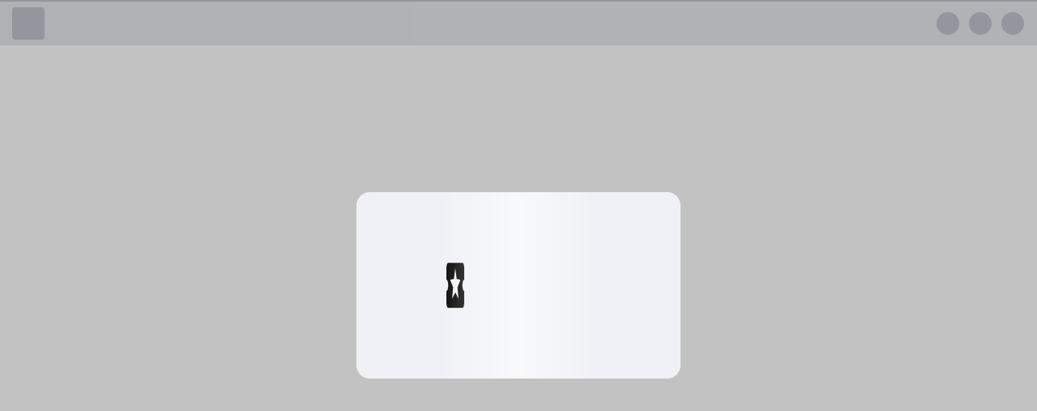

--- FILE ---
content_type: application/javascript
request_url: https://ingressos.paineirascorcovado.com.br/main-JEIBQTX4.js
body_size: 7602
content:
import{Nc as Ft,Rc as R,a as Nt,c as Z,d as Ht,f as Ut,g as Pt,jb as pe,rc as _t}from"./chunk-XTHQABMC.js";import{j as Bt}from"./chunk-G27ZNVCK.js";import"./chunk-2RQXEIAG.js";import{A as jt,w as J}from"./chunk-SCGW7MD3.js";import{Ac as kt,E as H,J as Tt,K as nt,Qb as Ot,R as wt,Sb as At,Yb as Lt,Zb as zt,_b as rt,fb as Yt,ha as U,kb as Ct,ob as Et,ub as xt}from"./chunk-2ZZ7NPOM.js";import{e as A,f as x}from"./chunk-HZ6M6AS2.js";var Rt=A((ot,it)=>{"use strict";(function(r,o){typeof ot=="object"&&typeof it<"u"?it.exports=o():typeof define=="function"&&define.amd?define(o):(r=typeof globalThis<"u"?globalThis:r||self).dayjs_plugin_isBetween=o()})(ot,function(){"use strict";return function(r,o,i){o.prototype.isBetween=function(m,c,M,u){var y=i(m),h=i(c),s=(u=u||"()")[0]==="(",e=u[1]===")";return(s?this.isAfter(y,M):!this.isBefore(y,M))&&(e?this.isBefore(h,M):!this.isAfter(h,M))||(s?this.isBefore(y,M):!this.isAfter(y,M))&&(e?this.isAfter(h,M):!this.isBefore(h,M))}}})});var Wt=A((at,st)=>{"use strict";(function(r,o){typeof at=="object"&&typeof st<"u"?st.exports=o():typeof define=="function"&&define.amd?define(o):(r=typeof globalThis<"u"?globalThis:r||self).dayjs_plugin_isSameOrBefore=o()})(at,function(){"use strict";return function(r,o){o.prototype.isSameOrBefore=function(i,m){return this.isSame(i,m)||this.isBefore(i,m)}}})});var Vt=A((ut,ft)=>{"use strict";(function(r,o){typeof ut=="object"&&typeof ft<"u"?ft.exports=o():typeof define=="function"&&define.amd?define(o):(r=typeof globalThis<"u"?globalThis:r||self).dayjs_plugin_objectSupport=o()})(ut,function(){"use strict";return function(r,o,i){var m=o.prototype,c=function(e){var l,p=e.date,n=e.utc,t={};if(!((l=p)===null||l instanceof Date||l instanceof Array||m.$utils().u(l)||l.constructor.name!=="Object")){if(!Object.keys(p).length)return new Date;var a=n?i.utc():i();Object.keys(p).forEach(function(S){var T,w;t[T=S,w=m.$utils().p(T),w==="date"?"day":w]=p[S]});var f=t.day||(t.year||t.month>=0?1:a.date()),d=t.year||a.year(),v=t.month>=0?t.month:t.year||t.day?0:a.month(),g=t.hour||0,b=t.minute||0,D=t.second||0,$=t.millisecond||0;return n?new Date(Date.UTC(d,v,f,g,b,D,$)):new Date(d,v,f,g,b,D,$)}return p},M=m.parse;m.parse=function(e){e.date=c.bind(this)(e),M.bind(this)(e)};var u=m.set,y=m.add,h=m.subtract,s=function(e,l,p,n){n===void 0&&(n=1);var t=Object.keys(l),a=this;return t.forEach(function(f){a=e.bind(a)(l[f]*n,f)}),a};m.set=function(e,l){return l=l===void 0?e:l,e.constructor.name==="Object"?s.bind(this)(function(p,n){return u.bind(this)(n,p)},l,e):u.bind(this)(e,l)},m.add=function(e,l){return e.constructor.name==="Object"?s.bind(this)(y,e,l):y.bind(this)(e,l)},m.subtract=function(e,l){return e.constructor.name==="Object"?s.bind(this)(y,e,l,-1):h.bind(this)(e,l)}}})});var Xt=A((dt,ct)=>{"use strict";(function(r,o){typeof dt=="object"&&typeof ct<"u"?ct.exports=o():typeof define=="function"&&define.amd?define(o):(r=typeof globalThis<"u"?globalThis:r||self).dayjs_plugin_utc=o()})(dt,function(){"use strict";var r="minute",o=/[+-]\d\d(?::?\d\d)?/g,i=/([+-]|\d\d)/g;return function(m,c,M){var u=c.prototype;M.utc=function(n){var t={date:n,utc:!0,args:arguments};return new c(t)},u.utc=function(n){var t=M(this.toDate(),{locale:this.$L,utc:!0});return n?t.add(this.utcOffset(),r):t},u.local=function(){return M(this.toDate(),{locale:this.$L,utc:!1})};var y=u.parse;u.parse=function(n){n.utc&&(this.$u=!0),this.$utils().u(n.$offset)||(this.$offset=n.$offset),y.call(this,n)};var h=u.init;u.init=function(){if(this.$u){var n=this.$d;this.$y=n.getUTCFullYear(),this.$M=n.getUTCMonth(),this.$D=n.getUTCDate(),this.$W=n.getUTCDay(),this.$H=n.getUTCHours(),this.$m=n.getUTCMinutes(),this.$s=n.getUTCSeconds(),this.$ms=n.getUTCMilliseconds()}else h.call(this)};var s=u.utcOffset;u.utcOffset=function(n,t){var a=this.$utils().u;if(a(n))return this.$u?0:a(this.$offset)?s.call(this):this.$offset;if(typeof n=="string"&&(n=(function(g){g===void 0&&(g="");var b=g.match(o);if(!b)return null;var D=(""+b[0]).match(i)||["-",0,0],$=D[0],S=60*+D[1]+ +D[2];return S===0?0:$==="+"?S:-S})(n),n===null))return this;var f=Math.abs(n)<=16?60*n:n;if(f===0)return this.utc(t);var d=this.clone();if(t)return d.$offset=f,d.$u=!1,d;var v=this.$u?this.toDate().getTimezoneOffset():-1*this.utcOffset();return(d=this.local().add(f+v,r)).$offset=f,d.$x.$localOffset=v,d};var e=u.format;u.format=function(n){var t=n||(this.$u?"YYYY-MM-DDTHH:mm:ss[Z]":"");return e.call(this,t)},u.valueOf=function(){var n=this.$utils().u(this.$offset)?0:this.$offset+(this.$x.$localOffset||this.$d.getTimezoneOffset());return this.$d.valueOf()-6e4*n},u.isUTC=function(){return!!this.$u},u.toISOString=function(){return this.toDate().toISOString()},u.toString=function(){return this.toDate().toUTCString()};var l=u.toDate;u.toDate=function(n){return n==="s"&&this.$offset?M(this.format("YYYY-MM-DD HH:mm:ss:SSS")).toDate():l.call(this)};var p=u.diff;u.diff=function(n,t,a){if(n&&this.$u===n.$u)return p.call(this,n,t,a);var f=this.local(),d=M(n).local();return p.call(f,d,t,a)}}})});var qt=A((lt,mt)=>{"use strict";(function(r,o){typeof lt=="object"&&typeof mt<"u"?mt.exports=o():typeof define=="function"&&define.amd?define(o):(r=typeof globalThis<"u"?globalThis:r||self).dayjs_plugin_localizedFormat=o()})(lt,function(){"use strict";var r={LTS:"h:mm:ss A",LT:"h:mm A",L:"MM/DD/YYYY",LL:"MMMM D, YYYY",LLL:"MMMM D, YYYY h:mm A",LLLL:"dddd, MMMM D, YYYY h:mm A"};return function(o,i,m){var c=i.prototype,M=c.format;m.en.formats=r,c.format=function(u){u===void 0&&(u="YYYY-MM-DDTHH:mm:ssZ");var y=this.$locale().formats,h=(function(s,e){return s.replace(/(\[[^\]]+])|(LTS?|l{1,4}|L{1,4})/g,function(l,p,n){var t=n&&n.toUpperCase();return p||e[n]||r[n]||e[t].replace(/(\[[^\]]+])|(MMMM|MM|DD|dddd)/g,function(a,f,d){return f||d.slice(1)})})})(u,y===void 0?{}:y);return M.call(this,h)}}})});var Gt=A((ht,pt)=>{"use strict";(function(r,o){typeof ht=="object"&&typeof pt<"u"?pt.exports=o():typeof define=="function"&&define.amd?define(o):(r=typeof globalThis<"u"?globalThis:r||self).dayjs_plugin_localeData=o()})(ht,function(){"use strict";return function(r,o,i){var m=o.prototype,c=function(s){return s&&(s.indexOf?s:s.s)},M=function(s,e,l,p,n){var t=s.name?s:s.$locale(),a=c(t[e]),f=c(t[l]),d=a||f.map(function(g){return g.slice(0,p)});if(!n)return d;var v=t.weekStart;return d.map(function(g,b){return d[(b+(v||0))%7]})},u=function(){return i.Ls[i.locale()]},y=function(s,e){return s.formats[e]||(function(l){return l.replace(/(\[[^\]]+])|(MMMM|MM|DD|dddd)/g,function(p,n,t){return n||t.slice(1)})})(s.formats[e.toUpperCase()])},h=function(){var s=this;return{months:function(e){return e?e.format("MMMM"):M(s,"months")},monthsShort:function(e){return e?e.format("MMM"):M(s,"monthsShort","months",3)},firstDayOfWeek:function(){return s.$locale().weekStart||0},weekdays:function(e){return e?e.format("dddd"):M(s,"weekdays")},weekdaysMin:function(e){return e?e.format("dd"):M(s,"weekdaysMin","weekdays",2)},weekdaysShort:function(e){return e?e.format("ddd"):M(s,"weekdaysShort","weekdays",3)},longDateFormat:function(e){return y(s.$locale(),e)},meridiem:this.$locale().meridiem,ordinal:this.$locale().ordinal}};m.localeData=function(){return h.bind(this)()},i.localeData=function(){var s=u();return{firstDayOfWeek:function(){return s.weekStart||0},weekdays:function(){return i.weekdays()},weekdaysShort:function(){return i.weekdaysShort()},weekdaysMin:function(){return i.weekdaysMin()},months:function(){return i.months()},monthsShort:function(){return i.monthsShort()},longDateFormat:function(e){return y(s,e)},meridiem:s.meridiem,ordinal:s.ordinal}},i.months=function(){return M(u(),"months")},i.monthsShort=function(){return M(u(),"monthsShort","months",3)},i.weekdays=function(s){return M(u(),"weekdays",null,null,s)},i.weekdaysShort=function(s){return M(u(),"weekdaysShort","weekdays",3,s)},i.weekdaysMin=function(s){return M(u(),"weekdaysMin","weekdays",2,s)}}})});var Qt=A((Mt,yt)=>{"use strict";(function(r,o){typeof Mt=="object"&&typeof yt<"u"?yt.exports=o():typeof define=="function"&&define.amd?define(o):(r=typeof globalThis<"u"?globalThis:r||self).dayjs_plugin_customParseFormat=o()})(Mt,function(){"use strict";var r={LTS:"h:mm:ss A",LT:"h:mm A",L:"MM/DD/YYYY",LL:"MMMM D, YYYY",LLL:"MMMM D, YYYY h:mm A",LLLL:"dddd, MMMM D, YYYY h:mm A"},o=/(\[[^[]*\])|([-_:/.,()\s]+)|(A|a|Q|YYYY|YY?|ww?|MM?M?M?|Do|DD?|hh?|HH?|mm?|ss?|S{1,3}|z|ZZ?)/g,i=/\d/,m=/\d\d/,c=/\d\d?/,M=/\d*[^-_:/,()\s\d]+/,u={},y=function(t){return(t=+t)+(t>68?1900:2e3)},h=function(t){return function(a){this[t]=+a}},s=[/[+-]\d\d:?(\d\d)?|Z/,function(t){(this.zone||(this.zone={})).offset=(function(a){if(!a||a==="Z")return 0;var f=a.match(/([+-]|\d\d)/g),d=60*f[1]+(+f[2]||0);return d===0?0:f[0]==="+"?-d:d})(t)}],e=function(t){var a=u[t];return a&&(a.indexOf?a:a.s.concat(a.f))},l=function(t,a){var f,d=u.meridiem;if(d){for(var v=1;v<=24;v+=1)if(t.indexOf(d(v,0,a))>-1){f=v>12;break}}else f=t===(a?"pm":"PM");return f},p={A:[M,function(t){this.afternoon=l(t,!1)}],a:[M,function(t){this.afternoon=l(t,!0)}],Q:[i,function(t){this.month=3*(t-1)+1}],S:[i,function(t){this.milliseconds=100*+t}],SS:[m,function(t){this.milliseconds=10*+t}],SSS:[/\d{3}/,function(t){this.milliseconds=+t}],s:[c,h("seconds")],ss:[c,h("seconds")],m:[c,h("minutes")],mm:[c,h("minutes")],H:[c,h("hours")],h:[c,h("hours")],HH:[c,h("hours")],hh:[c,h("hours")],D:[c,h("day")],DD:[m,h("day")],Do:[M,function(t){var a=u.ordinal,f=t.match(/\d+/);if(this.day=f[0],a)for(var d=1;d<=31;d+=1)a(d).replace(/\[|\]/g,"")===t&&(this.day=d)}],w:[c,h("week")],ww:[m,h("week")],M:[c,h("month")],MM:[m,h("month")],MMM:[M,function(t){var a=e("months"),f=(e("monthsShort")||a.map(function(d){return d.slice(0,3)})).indexOf(t)+1;if(f<1)throw new Error;this.month=f%12||f}],MMMM:[M,function(t){var a=e("months").indexOf(t)+1;if(a<1)throw new Error;this.month=a%12||a}],Y:[/[+-]?\d+/,h("year")],YY:[m,function(t){this.year=y(t)}],YYYY:[/\d{4}/,h("year")],Z:s,ZZ:s};function n(t){var a,f;a=t,f=u&&u.formats;for(var d=(t=a.replace(/(\[[^\]]+])|(LTS?|l{1,4}|L{1,4})/g,function(T,w,E){var C=E&&E.toUpperCase();return w||f[E]||r[E]||f[C].replace(/(\[[^\]]+])|(MMMM|MM|DD|dddd)/g,function(L,z,k){return z||k.slice(1)})})).match(o),v=d.length,g=0;g<v;g+=1){var b=d[g],D=p[b],$=D&&D[0],S=D&&D[1];d[g]=S?{regex:$,parser:S}:b.replace(/^\[|\]$/g,"")}return function(T){for(var w={},E=0,C=0;E<v;E+=1){var L=d[E];if(typeof L=="string")C+=L.length;else{var z=L.regex,k=L.parser,P=T.slice(C),N=z.exec(P)[0];k.call(w,N),T=T.replace(N,"")}}return(function(j){var B=j.afternoon;if(B!==void 0){var Y=j.hours;B?Y<12&&(j.hours+=12):Y===12&&(j.hours=0),delete j.afternoon}})(w),w}}return function(t,a,f){f.p.customParseFormat=!0,t&&t.parseTwoDigitYear&&(y=t.parseTwoDigitYear);var d=a.prototype,v=d.parse;d.parse=function(g){var b=g.date,D=g.utc,$=g.args;this.$u=D;var S=$[1];if(typeof S=="string"){var T=$[2]===!0,w=$[3]===!0,E=T||w,C=$[2];w&&(C=$[2]),u=this.$locale(),!T&&C&&(u=f.Ls[C]),this.$d=(function(P,N,j,B){try{if(["x","X"].indexOf(N)>-1)return new Date((N==="X"?1e3:1)*P);var Y=n(N)(P),V=Y.year,_=Y.month,de=Y.day,ce=Y.hours,le=Y.minutes,me=Y.seconds,he=Y.milliseconds,$t=Y.zone,St=Y.week,X=new Date,q=de||(V||_?1:X.getDate()),G=V||X.getFullYear(),F=0;V&&!_||(F=_>0?_-1:X.getMonth());var I,Q=ce||0,K=le||0,tt=me||0,et=he||0;return $t?new Date(Date.UTC(G,F,q,Q,K,tt,et+60*$t.offset*1e3)):j?new Date(Date.UTC(G,F,q,Q,K,tt,et)):(I=new Date(G,F,q,Q,K,tt,et),St&&(I=B(I).week(St).toDate()),I)}catch{return new Date("")}})(b,S,D,f),this.init(),C&&C!==!0&&(this.$L=this.locale(C).$L),E&&b!=this.format(S)&&(this.$d=new Date("")),u={}}else if(S instanceof Array)for(var L=S.length,z=1;z<=L;z+=1){$[1]=S[z-1];var k=f.apply(this,$);if(k.isValid()){this.$d=k.$d,this.$L=k.$L,this.init();break}z===L&&(this.$d=new Date(""))}else v.call(this,g)}}})});var Kt=A((gt,vt)=>{"use strict";(function(r,o){typeof gt=="object"&&typeof vt<"u"?vt.exports=o():typeof define=="function"&&define.amd?define(o):(r=typeof globalThis<"u"?globalThis:r||self).dayjs_plugin_relativeTime=o()})(gt,function(){"use strict";return function(r,o,i){r=r||{};var m=o.prototype,c={future:"in %s",past:"%s ago",s:"a few seconds",m:"a minute",mm:"%d minutes",h:"an hour",hh:"%d hours",d:"a day",dd:"%d days",M:"a month",MM:"%d months",y:"a year",yy:"%d years"};function M(y,h,s,e){return m.fromToBase(y,h,s,e)}i.en.relativeTime=c,m.fromToBase=function(y,h,s,e,l){for(var p,n,t,a=s.$locale().relativeTime||c,f=r.thresholds||[{l:"s",r:44,d:"second"},{l:"m",r:89},{l:"mm",r:44,d:"minute"},{l:"h",r:89},{l:"hh",r:21,d:"hour"},{l:"d",r:35},{l:"dd",r:25,d:"day"},{l:"M",r:45},{l:"MM",r:10,d:"month"},{l:"y",r:17},{l:"yy",d:"year"}],d=f.length,v=0;v<d;v+=1){var g=f[v];g.d&&(p=e?i(y).diff(s,g.d,!0):s.diff(y,g.d,!0));var b=(r.rounding||Math.round)(Math.abs(p));if(t=p>0,b<=g.r||!g.r){b<=1&&v>0&&(g=f[v-1]);var D=a[g.l];l&&(b=l(""+b)),n=typeof D=="string"?D.replace("%d",b):D(b,h,g.l,t);break}}if(h)return n;var $=t?a.future:a.past;return typeof $=="function"?$(n):$.replace("%s",n)},m.to=function(y,h){return M(y,h,this,!0)},m.from=function(y,h){return M(y,h,this)};var u=function(y){return y.$u?i.utc():i()};m.toNow=function(y){return this.to(u(this),y)},m.fromNow=function(y){return this.from(u(this),y)}}})});var te=A((bt,Dt)=>{"use strict";(function(r,o){typeof bt=="object"&&typeof Dt<"u"?Dt.exports=o():typeof define=="function"&&define.amd?define(o):(r=typeof globalThis<"u"?globalThis:r||self).dayjs_plugin_timezone=o()})(bt,function(){"use strict";var r={year:0,month:1,day:2,hour:3,minute:4,second:5},o={};return function(i,m,c){var M,u=function(e,l,p){p===void 0&&(p={});var n=new Date(e),t=(function(a,f){f===void 0&&(f={});var d=f.timeZoneName||"short",v=a+"|"+d,g=o[v];return g||(g=new Intl.DateTimeFormat("en-US",{hour12:!1,timeZone:a,year:"numeric",month:"2-digit",day:"2-digit",hour:"2-digit",minute:"2-digit",second:"2-digit",timeZoneName:d}),o[v]=g),g})(l,p);return t.formatToParts(n)},y=function(e,l){for(var p=u(e,l),n=[],t=0;t<p.length;t+=1){var a=p[t],f=a.type,d=a.value,v=r[f];v>=0&&(n[v]=parseInt(d,10))}var g=n[3],b=g===24?0:g,D=n[0]+"-"+n[1]+"-"+n[2]+" "+b+":"+n[4]+":"+n[5]+":000",$=+e;return(c.utc(D).valueOf()-($-=$%1e3))/6e4},h=m.prototype;h.tz=function(e,l){e===void 0&&(e=M);var p,n=this.utcOffset(),t=this.toDate(),a=t.toLocaleString("en-US",{timeZone:e}),f=Math.round((t-new Date(a))/1e3/60),d=15*-Math.round(t.getTimezoneOffset()/15)-f;if(!Number(d))p=this.utcOffset(0,l);else if(p=c(a,{locale:this.$L}).$set("millisecond",this.$ms).utcOffset(d,!0),l){var v=p.utcOffset();p=p.add(n-v,"minute")}return p.$x.$timezone=e,p},h.offsetName=function(e){var l=this.$x.$timezone||c.tz.guess(),p=u(this.valueOf(),l,{timeZoneName:e}).find(function(n){return n.type.toLowerCase()==="timezonename"});return p&&p.value};var s=h.startOf;h.startOf=function(e,l){if(!this.$x||!this.$x.$timezone)return s.call(this,e,l);var p=c(this.format("YYYY-MM-DD HH:mm:ss:SSS"),{locale:this.$L});return s.call(p,e,l).tz(this.$x.$timezone,!0)},c.tz=function(e,l,p){var n=p&&l,t=p||l||M,a=y(+c(),t);if(typeof e!="string")return c(e).tz(t);var f=(function(b,D,$){var S=b-60*D*1e3,T=y(S,$);if(D===T)return[S,D];var w=y(S-=60*(T-D)*1e3,$);return T===w?[S,T]:[b-60*Math.min(T,w)*1e3,Math.max(T,w)]})(c.utc(e,n).valueOf(),a,t),d=f[0],v=f[1],g=c(d).utcOffset(v);return g.$x.$timezone=t,g},c.tz.guess=function(){return Intl.DateTimeFormat().resolvedOptions().timeZone},c.tz.setDefault=function(e){M=e}}})});function Me(r){let o=r,i=Math.floor(Math.abs(r)),m=r.toString().replace(/^[^.]*\.?/,"").length,c=parseInt(r.toString().replace(/^[^e]*(e([-+]?\d+))?/,"$2"))||0;return i===Math.floor(i)&&i>=0&&i<=1?1:c===0&&i!==0&&i%1e6===0&&m===0||!(c>=0&&c<=5)?4:5}var It=["pt",[["AM","PM"]],void 0,[["D","S","T","Q","Q","S","S"],["dom.","seg.","ter.","qua.","qui.","sex.","s\xE1b."],["domingo","segunda-feira","ter\xE7a-feira","quarta-feira","quinta-feira","sexta-feira","s\xE1bado"],["dom.","seg.","ter.","qua.","qui.","sex.","s\xE1b."]],void 0,[["J","F","M","A","M","J","J","A","S","O","N","D"],["jan.","fev.","mar.","abr.","mai.","jun.","jul.","ago.","set.","out.","nov.","dez."],["janeiro","fevereiro","mar\xE7o","abril","maio","junho","julho","agosto","setembro","outubro","novembro","dezembro"]],void 0,[["a.C.","d.C."],void 0,["antes de Cristo","depois de Cristo"]],0,[6,0],["dd/MM/y","d 'de' MMM 'de' y","d 'de' MMMM 'de' y","EEEE, d 'de' MMMM 'de' y"],["HH:mm","HH:mm:ss","HH:mm:ss z","HH:mm:ss zzzz"],["{1} {0}",void 0,void 0,void 0],[",",".",";","%","+","-","E","\xD7","\u2030","\u221E","NaN",":"],["#,##0.###","#,##0%","\xA4\xA0#,##0.00","#E0"],"BRL","R$","Real brasileiro",{AUD:["AU$","$"],BYN:[void 0,"\u0440."],JPY:["JP\xA5","\xA5"],PHP:[void 0,"\u20B1"],PTE:["Esc."],RON:[void 0,"L"],SYP:[void 0,"S\xA3"],THB:["\u0E3F"],TWD:["NT$"],USD:["US$","$"]},"ltr",Me];function ye(r){let o=r,i=Math.floor(Math.abs(r)),m=r.toString().replace(/^[^.]*\.?/,"").length;return i===1&&m===0?1:5}var Jt=["en",[["a","p"],["AM","PM"]],[["AM","PM"]],[["S","M","T","W","T","F","S"],["Sun","Mon","Tue","Wed","Thu","Fri","Sat"],["Sunday","Monday","Tuesday","Wednesday","Thursday","Friday","Saturday"],["Su","Mo","Tu","We","Th","Fr","Sa"]],void 0,[["J","F","M","A","M","J","J","A","S","O","N","D"],["Jan","Feb","Mar","Apr","May","Jun","Jul","Aug","Sep","Oct","Nov","Dec"],["January","February","March","April","May","June","July","August","September","October","November","December"]],void 0,[["B","A"],["BC","AD"],["Before Christ","Anno Domini"]],0,[6,0],["M/d/yy","MMM d, y","MMMM d, y","EEEE, MMMM d, y"],["h:mm\u202Fa","h:mm:ss\u202Fa","h:mm:ss\u202Fa z","h:mm:ss\u202Fa zzzz"],["{1}, {0}",void 0,void 0,void 0],[".",",",";","%","+","-","E","\xD7","\u2030","\u221E","NaN",":"],["#,##0.###","#,##0%","\xA4#,##0.00","#E0"],"USD","$","US Dollar",{},"ltr",ye];function ge(r){let o=r,i=Math.floor(Math.abs(r)),m=r.toString().replace(/^[^.]*\.?/,"").length,c=parseInt(r.toString().replace(/^[^e]*(e([-+]?\d+))?/,"$2"))||0;return o===1?1:c===0&&i!==0&&i%1e6===0&&m===0||!(c>=0&&c<=5)?4:5}var Zt=["es",[["a.\u202Fm.","p.\u202Fm."],void 0,["a.\xA0m.","p.\xA0m."]],void 0,[["D","L","M","X","J","V","S"],["dom","lun","mar","mi\xE9","jue","vie","s\xE1b"],["domingo","lunes","martes","mi\xE9rcoles","jueves","viernes","s\xE1bado"],["DO","LU","MA","MI","JU","VI","SA"]],void 0,[["E","F","M","A","M","J","J","A","S","O","N","D"],["ene","feb","mar","abr","may","jun","jul","ago","sept","oct","nov","dic"],["enero","febrero","marzo","abril","mayo","junio","julio","agosto","septiembre","octubre","noviembre","diciembre"]],void 0,[["a. C.","d. C."],void 0,["antes de Cristo","despu\xE9s de Cristo"]],1,[6,0],["d/M/yy","d MMM y","d 'de' MMMM 'de' y","EEEE, d 'de' MMMM 'de' y"],["H:mm","H:mm:ss","H:mm:ss z","H:mm:ss (zzzz)"],["{1}, {0}",void 0,void 0,void 0],[",",".",";","%","+","-","E","\xD7","\u2030","\u221E","NaN",":"],["#,##0.###","#,##0\xA0%","#,##0.00\xA0\xA4","#E0"],"EUR","\u20AC","euro",{AUD:[void 0,"$"],BRL:[void 0,"R$"],BYN:[void 0,"\u0440."],CAD:[void 0,"$"],CNY:[void 0,"\xA5"],EGP:[void 0,"EGP"],ESP:["\u20A7"],GBP:[void 0,"\xA3"],HKD:[void 0,"$"],ILS:[void 0,"\u20AA"],INR:[void 0,"\u20B9"],JPY:[void 0,"\xA5"],KRW:[void 0,"\u20A9"],MXN:[void 0,"$"],NZD:[void 0,"$"],PHP:[void 0,"\u20B1"],RON:[void 0,"L"],THB:["\u0E3F"],TWD:[void 0,"NT$"],USD:["US$","$"],XAF:[],XCD:[void 0,"$"],XOF:[]},"ltr",ge];function ve(r,o){r&1&&(rt(0,"div",0),Lt(1,"span",1),kt(2,"AMBIENTE DE TESTE"),zt())}var W=class r{ecConfig=U(Bt);inicialConfigService=U(R);gtmService=U(_t);router=U(Pt);constructor(o){Ct(()=>{this.gtmService.observePageView(),this.router.events.pipe(H(i=>i instanceof Z),nt(1)).subscribe(()=>{this.inicialConfigService.hideLoadingSkeleton()}),this.router.events.pipe(H(i=>i instanceof Ht),H(i=>i.routerEvent instanceof Z),wt()).subscribe(([i,m])=>{if(m.position){o.scrollToPosition(m.position);return}let c=i.routerEvent,M=m.routerEvent,u=c.urlAfterRedirects.split("?")[0],y=M.urlAfterRedirects.split("?")[0],h=/^((\/d\/[^/]+)?)(\/produto|\/?$)/,s=u.match(h),e=y.match(h);if(e!=null&&s!=null){e[1]!==s[1]&&o.scrollToPosition([0,0]);return}y!==u&&setTimeout(()=>{o.scrollToPosition([0,0])})})}),this.router.events.pipe(H(i=>i instanceof Z),Tt(50),nt(1)).subscribe(()=>{this.inicialConfigService.openCodPromoObrigatorio().then()})}static \u0275fac=function(i){return new(i||r)(Et(jt))};static \u0275cmp=xt({type:r,selectors:[["app-root"]],decls:2,vars:1,consts:[[1,"watermark-global"],[1,"homologacao"]],template:function(i,m){i&1&&(rt(0,"router-outlet"),Ot(1,ve,3,0)),i&2&&(Yt(),At(m.ecConfig.env.production?-1:1))},dependencies:[Ut],styles:[`.watermark-global[_ngcontent-%COMP%]{position:fixed!important;top:0;left:0;width:100vw;height:100vh;background:url("data:image/svg+xml,%3Csvg xmlns='http://www.w3.org/2000/svg' width='250' height='250'%3E%3Ctext x='125' y='125' text-anchor='middle' transform='rotate(-45 125 125)' font-family='sans-serif' font-weight='bold' font-size='25' fill='rgba(0,0,0,0.05)'%3E%3Ctspan x='125' dy='-1.2em'%3EAMBIENTE%3C/tspan%3E%3Ctspan x='125' dy='1.2em'%3EDE%3C/tspan%3E%3Ctspan x='125' dy='1.2em'%3ETESTE%3C/tspan%3E%3C/text%3E%3C/svg%3E") repeat!important;pointer-events:none;z-index:2147483647}.homologacao[_ngcontent-%COMP%]{position:fixed;bottom:10px;right:10px;background:#ffeb3b;color:#000;padding:5px 10px;font-weight:700;z-index:2147483647;border-radius:4px}`]})};var O=x(pe()),ee=x(Rt()),ne=x(Wt()),re=x(Vt()),oe=x(Xt()),ie=x(qt()),ae=x(Gt()),se=x(Qt()),ue=x(Kt());var fe=x(te());O.default.extend(ee.default);O.default.extend(ne.default);O.default.extend(oe.default);O.default.extend(fe.default);O.default.extend(re.default);O.default.extend(ie.default);O.default.extend(ae.default);O.default.extend(se.default);O.default.extend(ue.default);J(It);J(Jt);J(Zt);Nt(W,Ft).catch(r=>{throw console.error(r),document.getElementById("loading-popup")?.classList?.add("erro-loading"),R.initialLoadError=!0,r});


--- FILE ---
content_type: application/javascript
request_url: https://ingressos.paineirascorcovado.com.br/main-JEIBQTX4.js
body_size: 7205
content:
import{Nc as Ft,Rc as R,a as Nt,c as Z,d as Ht,f as Ut,g as Pt,jb as pe,rc as _t}from"./chunk-XTHQABMC.js";import{j as Bt}from"./chunk-G27ZNVCK.js";import"./chunk-2RQXEIAG.js";import{A as jt,w as J}from"./chunk-SCGW7MD3.js";import{Ac as kt,E as H,J as Tt,K as nt,Qb as Ot,R as wt,Sb as At,Yb as Lt,Zb as zt,_b as rt,fb as Yt,ha as U,kb as Ct,ob as Et,ub as xt}from"./chunk-2ZZ7NPOM.js";import{e as A,f as x}from"./chunk-HZ6M6AS2.js";var Rt=A((ot,it)=>{"use strict";(function(r,o){typeof ot=="object"&&typeof it<"u"?it.exports=o():typeof define=="function"&&define.amd?define(o):(r=typeof globalThis<"u"?globalThis:r||self).dayjs_plugin_isBetween=o()})(ot,function(){"use strict";return function(r,o,i){o.prototype.isBetween=function(m,c,M,u){var y=i(m),h=i(c),s=(u=u||"()")[0]==="(",e=u[1]===")";return(s?this.isAfter(y,M):!this.isBefore(y,M))&&(e?this.isBefore(h,M):!this.isAfter(h,M))||(s?this.isBefore(y,M):!this.isAfter(y,M))&&(e?this.isAfter(h,M):!this.isBefore(h,M))}}})});var Wt=A((at,st)=>{"use strict";(function(r,o){typeof at=="object"&&typeof st<"u"?st.exports=o():typeof define=="function"&&define.amd?define(o):(r=typeof globalThis<"u"?globalThis:r||self).dayjs_plugin_isSameOrBefore=o()})(at,function(){"use strict";return function(r,o){o.prototype.isSameOrBefore=function(i,m){return this.isSame(i,m)||this.isBefore(i,m)}}})});var Vt=A((ut,ft)=>{"use strict";(function(r,o){typeof ut=="object"&&typeof ft<"u"?ft.exports=o():typeof define=="function"&&define.amd?define(o):(r=typeof globalThis<"u"?globalThis:r||self).dayjs_plugin_objectSupport=o()})(ut,function(){"use strict";return function(r,o,i){var m=o.prototype,c=function(e){var l,p=e.date,n=e.utc,t={};if(!((l=p)===null||l instanceof Date||l instanceof Array||m.$utils().u(l)||l.constructor.name!=="Object")){if(!Object.keys(p).length)return new Date;var a=n?i.utc():i();Object.keys(p).forEach(function(S){var T,w;t[T=S,w=m.$utils().p(T),w==="date"?"day":w]=p[S]});var f=t.day||(t.year||t.month>=0?1:a.date()),d=t.year||a.year(),v=t.month>=0?t.month:t.year||t.day?0:a.month(),g=t.hour||0,b=t.minute||0,D=t.second||0,$=t.millisecond||0;return n?new Date(Date.UTC(d,v,f,g,b,D,$)):new Date(d,v,f,g,b,D,$)}return p},M=m.parse;m.parse=function(e){e.date=c.bind(this)(e),M.bind(this)(e)};var u=m.set,y=m.add,h=m.subtract,s=function(e,l,p,n){n===void 0&&(n=1);var t=Object.keys(l),a=this;return t.forEach(function(f){a=e.bind(a)(l[f]*n,f)}),a};m.set=function(e,l){return l=l===void 0?e:l,e.constructor.name==="Object"?s.bind(this)(function(p,n){return u.bind(this)(n,p)},l,e):u.bind(this)(e,l)},m.add=function(e,l){return e.constructor.name==="Object"?s.bind(this)(y,e,l):y.bind(this)(e,l)},m.subtract=function(e,l){return e.constructor.name==="Object"?s.bind(this)(y,e,l,-1):h.bind(this)(e,l)}}})});var Xt=A((dt,ct)=>{"use strict";(function(r,o){typeof dt=="object"&&typeof ct<"u"?ct.exports=o():typeof define=="function"&&define.amd?define(o):(r=typeof globalThis<"u"?globalThis:r||self).dayjs_plugin_utc=o()})(dt,function(){"use strict";var r="minute",o=/[+-]\d\d(?::?\d\d)?/g,i=/([+-]|\d\d)/g;return function(m,c,M){var u=c.prototype;M.utc=function(n){var t={date:n,utc:!0,args:arguments};return new c(t)},u.utc=function(n){var t=M(this.toDate(),{locale:this.$L,utc:!0});return n?t.add(this.utcOffset(),r):t},u.local=function(){return M(this.toDate(),{locale:this.$L,utc:!1})};var y=u.parse;u.parse=function(n){n.utc&&(this.$u=!0),this.$utils().u(n.$offset)||(this.$offset=n.$offset),y.call(this,n)};var h=u.init;u.init=function(){if(this.$u){var n=this.$d;this.$y=n.getUTCFullYear(),this.$M=n.getUTCMonth(),this.$D=n.getUTCDate(),this.$W=n.getUTCDay(),this.$H=n.getUTCHours(),this.$m=n.getUTCMinutes(),this.$s=n.getUTCSeconds(),this.$ms=n.getUTCMilliseconds()}else h.call(this)};var s=u.utcOffset;u.utcOffset=function(n,t){var a=this.$utils().u;if(a(n))return this.$u?0:a(this.$offset)?s.call(this):this.$offset;if(typeof n=="string"&&(n=(function(g){g===void 0&&(g="");var b=g.match(o);if(!b)return null;var D=(""+b[0]).match(i)||["-",0,0],$=D[0],S=60*+D[1]+ +D[2];return S===0?0:$==="+"?S:-S})(n),n===null))return this;var f=Math.abs(n)<=16?60*n:n;if(f===0)return this.utc(t);var d=this.clone();if(t)return d.$offset=f,d.$u=!1,d;var v=this.$u?this.toDate().getTimezoneOffset():-1*this.utcOffset();return(d=this.local().add(f+v,r)).$offset=f,d.$x.$localOffset=v,d};var e=u.format;u.format=function(n){var t=n||(this.$u?"YYYY-MM-DDTHH:mm:ss[Z]":"");return e.call(this,t)},u.valueOf=function(){var n=this.$utils().u(this.$offset)?0:this.$offset+(this.$x.$localOffset||this.$d.getTimezoneOffset());return this.$d.valueOf()-6e4*n},u.isUTC=function(){return!!this.$u},u.toISOString=function(){return this.toDate().toISOString()},u.toString=function(){return this.toDate().toUTCString()};var l=u.toDate;u.toDate=function(n){return n==="s"&&this.$offset?M(this.format("YYYY-MM-DD HH:mm:ss:SSS")).toDate():l.call(this)};var p=u.diff;u.diff=function(n,t,a){if(n&&this.$u===n.$u)return p.call(this,n,t,a);var f=this.local(),d=M(n).local();return p.call(f,d,t,a)}}})});var qt=A((lt,mt)=>{"use strict";(function(r,o){typeof lt=="object"&&typeof mt<"u"?mt.exports=o():typeof define=="function"&&define.amd?define(o):(r=typeof globalThis<"u"?globalThis:r||self).dayjs_plugin_localizedFormat=o()})(lt,function(){"use strict";var r={LTS:"h:mm:ss A",LT:"h:mm A",L:"MM/DD/YYYY",LL:"MMMM D, YYYY",LLL:"MMMM D, YYYY h:mm A",LLLL:"dddd, MMMM D, YYYY h:mm A"};return function(o,i,m){var c=i.prototype,M=c.format;m.en.formats=r,c.format=function(u){u===void 0&&(u="YYYY-MM-DDTHH:mm:ssZ");var y=this.$locale().formats,h=(function(s,e){return s.replace(/(\[[^\]]+])|(LTS?|l{1,4}|L{1,4})/g,function(l,p,n){var t=n&&n.toUpperCase();return p||e[n]||r[n]||e[t].replace(/(\[[^\]]+])|(MMMM|MM|DD|dddd)/g,function(a,f,d){return f||d.slice(1)})})})(u,y===void 0?{}:y);return M.call(this,h)}}})});var Gt=A((ht,pt)=>{"use strict";(function(r,o){typeof ht=="object"&&typeof pt<"u"?pt.exports=o():typeof define=="function"&&define.amd?define(o):(r=typeof globalThis<"u"?globalThis:r||self).dayjs_plugin_localeData=o()})(ht,function(){"use strict";return function(r,o,i){var m=o.prototype,c=function(s){return s&&(s.indexOf?s:s.s)},M=function(s,e,l,p,n){var t=s.name?s:s.$locale(),a=c(t[e]),f=c(t[l]),d=a||f.map(function(g){return g.slice(0,p)});if(!n)return d;var v=t.weekStart;return d.map(function(g,b){return d[(b+(v||0))%7]})},u=function(){return i.Ls[i.locale()]},y=function(s,e){return s.formats[e]||(function(l){return l.replace(/(\[[^\]]+])|(MMMM|MM|DD|dddd)/g,function(p,n,t){return n||t.slice(1)})})(s.formats[e.toUpperCase()])},h=function(){var s=this;return{months:function(e){return e?e.format("MMMM"):M(s,"months")},monthsShort:function(e){return e?e.format("MMM"):M(s,"monthsShort","months",3)},firstDayOfWeek:function(){return s.$locale().weekStart||0},weekdays:function(e){return e?e.format("dddd"):M(s,"weekdays")},weekdaysMin:function(e){return e?e.format("dd"):M(s,"weekdaysMin","weekdays",2)},weekdaysShort:function(e){return e?e.format("ddd"):M(s,"weekdaysShort","weekdays",3)},longDateFormat:function(e){return y(s.$locale(),e)},meridiem:this.$locale().meridiem,ordinal:this.$locale().ordinal}};m.localeData=function(){return h.bind(this)()},i.localeData=function(){var s=u();return{firstDayOfWeek:function(){return s.weekStart||0},weekdays:function(){return i.weekdays()},weekdaysShort:function(){return i.weekdaysShort()},weekdaysMin:function(){return i.weekdaysMin()},months:function(){return i.months()},monthsShort:function(){return i.monthsShort()},longDateFormat:function(e){return y(s,e)},meridiem:s.meridiem,ordinal:s.ordinal}},i.months=function(){return M(u(),"months")},i.monthsShort=function(){return M(u(),"monthsShort","months",3)},i.weekdays=function(s){return M(u(),"weekdays",null,null,s)},i.weekdaysShort=function(s){return M(u(),"weekdaysShort","weekdays",3,s)},i.weekdaysMin=function(s){return M(u(),"weekdaysMin","weekdays",2,s)}}})});var Qt=A((Mt,yt)=>{"use strict";(function(r,o){typeof Mt=="object"&&typeof yt<"u"?yt.exports=o():typeof define=="function"&&define.amd?define(o):(r=typeof globalThis<"u"?globalThis:r||self).dayjs_plugin_customParseFormat=o()})(Mt,function(){"use strict";var r={LTS:"h:mm:ss A",LT:"h:mm A",L:"MM/DD/YYYY",LL:"MMMM D, YYYY",LLL:"MMMM D, YYYY h:mm A",LLLL:"dddd, MMMM D, YYYY h:mm A"},o=/(\[[^[]*\])|([-_:/.,()\s]+)|(A|a|Q|YYYY|YY?|ww?|MM?M?M?|Do|DD?|hh?|HH?|mm?|ss?|S{1,3}|z|ZZ?)/g,i=/\d/,m=/\d\d/,c=/\d\d?/,M=/\d*[^-_:/,()\s\d]+/,u={},y=function(t){return(t=+t)+(t>68?1900:2e3)},h=function(t){return function(a){this[t]=+a}},s=[/[+-]\d\d:?(\d\d)?|Z/,function(t){(this.zone||(this.zone={})).offset=(function(a){if(!a||a==="Z")return 0;var f=a.match(/([+-]|\d\d)/g),d=60*f[1]+(+f[2]||0);return d===0?0:f[0]==="+"?-d:d})(t)}],e=function(t){var a=u[t];return a&&(a.indexOf?a:a.s.concat(a.f))},l=function(t,a){var f,d=u.meridiem;if(d){for(var v=1;v<=24;v+=1)if(t.indexOf(d(v,0,a))>-1){f=v>12;break}}else f=t===(a?"pm":"PM");return f},p={A:[M,function(t){this.afternoon=l(t,!1)}],a:[M,function(t){this.afternoon=l(t,!0)}],Q:[i,function(t){this.month=3*(t-1)+1}],S:[i,function(t){this.milliseconds=100*+t}],SS:[m,function(t){this.milliseconds=10*+t}],SSS:[/\d{3}/,function(t){this.milliseconds=+t}],s:[c,h("seconds")],ss:[c,h("seconds")],m:[c,h("minutes")],mm:[c,h("minutes")],H:[c,h("hours")],h:[c,h("hours")],HH:[c,h("hours")],hh:[c,h("hours")],D:[c,h("day")],DD:[m,h("day")],Do:[M,function(t){var a=u.ordinal,f=t.match(/\d+/);if(this.day=f[0],a)for(var d=1;d<=31;d+=1)a(d).replace(/\[|\]/g,"")===t&&(this.day=d)}],w:[c,h("week")],ww:[m,h("week")],M:[c,h("month")],MM:[m,h("month")],MMM:[M,function(t){var a=e("months"),f=(e("monthsShort")||a.map(function(d){return d.slice(0,3)})).indexOf(t)+1;if(f<1)throw new Error;this.month=f%12||f}],MMMM:[M,function(t){var a=e("months").indexOf(t)+1;if(a<1)throw new Error;this.month=a%12||a}],Y:[/[+-]?\d+/,h("year")],YY:[m,function(t){this.year=y(t)}],YYYY:[/\d{4}/,h("year")],Z:s,ZZ:s};function n(t){var a,f;a=t,f=u&&u.formats;for(var d=(t=a.replace(/(\[[^\]]+])|(LTS?|l{1,4}|L{1,4})/g,function(T,w,E){var C=E&&E.toUpperCase();return w||f[E]||r[E]||f[C].replace(/(\[[^\]]+])|(MMMM|MM|DD|dddd)/g,function(L,z,k){return z||k.slice(1)})})).match(o),v=d.length,g=0;g<v;g+=1){var b=d[g],D=p[b],$=D&&D[0],S=D&&D[1];d[g]=S?{regex:$,parser:S}:b.replace(/^\[|\]$/g,"")}return function(T){for(var w={},E=0,C=0;E<v;E+=1){var L=d[E];if(typeof L=="string")C+=L.length;else{var z=L.regex,k=L.parser,P=T.slice(C),N=z.exec(P)[0];k.call(w,N),T=T.replace(N,"")}}return(function(j){var B=j.afternoon;if(B!==void 0){var Y=j.hours;B?Y<12&&(j.hours+=12):Y===12&&(j.hours=0),delete j.afternoon}})(w),w}}return function(t,a,f){f.p.customParseFormat=!0,t&&t.parseTwoDigitYear&&(y=t.parseTwoDigitYear);var d=a.prototype,v=d.parse;d.parse=function(g){var b=g.date,D=g.utc,$=g.args;this.$u=D;var S=$[1];if(typeof S=="string"){var T=$[2]===!0,w=$[3]===!0,E=T||w,C=$[2];w&&(C=$[2]),u=this.$locale(),!T&&C&&(u=f.Ls[C]),this.$d=(function(P,N,j,B){try{if(["x","X"].indexOf(N)>-1)return new Date((N==="X"?1e3:1)*P);var Y=n(N)(P),V=Y.year,_=Y.month,de=Y.day,ce=Y.hours,le=Y.minutes,me=Y.seconds,he=Y.milliseconds,$t=Y.zone,St=Y.week,X=new Date,q=de||(V||_?1:X.getDate()),G=V||X.getFullYear(),F=0;V&&!_||(F=_>0?_-1:X.getMonth());var I,Q=ce||0,K=le||0,tt=me||0,et=he||0;return $t?new Date(Date.UTC(G,F,q,Q,K,tt,et+60*$t.offset*1e3)):j?new Date(Date.UTC(G,F,q,Q,K,tt,et)):(I=new Date(G,F,q,Q,K,tt,et),St&&(I=B(I).week(St).toDate()),I)}catch{return new Date("")}})(b,S,D,f),this.init(),C&&C!==!0&&(this.$L=this.locale(C).$L),E&&b!=this.format(S)&&(this.$d=new Date("")),u={}}else if(S instanceof Array)for(var L=S.length,z=1;z<=L;z+=1){$[1]=S[z-1];var k=f.apply(this,$);if(k.isValid()){this.$d=k.$d,this.$L=k.$L,this.init();break}z===L&&(this.$d=new Date(""))}else v.call(this,g)}}})});var Kt=A((gt,vt)=>{"use strict";(function(r,o){typeof gt=="object"&&typeof vt<"u"?vt.exports=o():typeof define=="function"&&define.amd?define(o):(r=typeof globalThis<"u"?globalThis:r||self).dayjs_plugin_relativeTime=o()})(gt,function(){"use strict";return function(r,o,i){r=r||{};var m=o.prototype,c={future:"in %s",past:"%s ago",s:"a few seconds",m:"a minute",mm:"%d minutes",h:"an hour",hh:"%d hours",d:"a day",dd:"%d days",M:"a month",MM:"%d months",y:"a year",yy:"%d years"};function M(y,h,s,e){return m.fromToBase(y,h,s,e)}i.en.relativeTime=c,m.fromToBase=function(y,h,s,e,l){for(var p,n,t,a=s.$locale().relativeTime||c,f=r.thresholds||[{l:"s",r:44,d:"second"},{l:"m",r:89},{l:"mm",r:44,d:"minute"},{l:"h",r:89},{l:"hh",r:21,d:"hour"},{l:"d",r:35},{l:"dd",r:25,d:"day"},{l:"M",r:45},{l:"MM",r:10,d:"month"},{l:"y",r:17},{l:"yy",d:"year"}],d=f.length,v=0;v<d;v+=1){var g=f[v];g.d&&(p=e?i(y).diff(s,g.d,!0):s.diff(y,g.d,!0));var b=(r.rounding||Math.round)(Math.abs(p));if(t=p>0,b<=g.r||!g.r){b<=1&&v>0&&(g=f[v-1]);var D=a[g.l];l&&(b=l(""+b)),n=typeof D=="string"?D.replace("%d",b):D(b,h,g.l,t);break}}if(h)return n;var $=t?a.future:a.past;return typeof $=="function"?$(n):$.replace("%s",n)},m.to=function(y,h){return M(y,h,this,!0)},m.from=function(y,h){return M(y,h,this)};var u=function(y){return y.$u?i.utc():i()};m.toNow=function(y){return this.to(u(this),y)},m.fromNow=function(y){return this.from(u(this),y)}}})});var te=A((bt,Dt)=>{"use strict";(function(r,o){typeof bt=="object"&&typeof Dt<"u"?Dt.exports=o():typeof define=="function"&&define.amd?define(o):(r=typeof globalThis<"u"?globalThis:r||self).dayjs_plugin_timezone=o()})(bt,function(){"use strict";var r={year:0,month:1,day:2,hour:3,minute:4,second:5},o={};return function(i,m,c){var M,u=function(e,l,p){p===void 0&&(p={});var n=new Date(e),t=(function(a,f){f===void 0&&(f={});var d=f.timeZoneName||"short",v=a+"|"+d,g=o[v];return g||(g=new Intl.DateTimeFormat("en-US",{hour12:!1,timeZone:a,year:"numeric",month:"2-digit",day:"2-digit",hour:"2-digit",minute:"2-digit",second:"2-digit",timeZoneName:d}),o[v]=g),g})(l,p);return t.formatToParts(n)},y=function(e,l){for(var p=u(e,l),n=[],t=0;t<p.length;t+=1){var a=p[t],f=a.type,d=a.value,v=r[f];v>=0&&(n[v]=parseInt(d,10))}var g=n[3],b=g===24?0:g,D=n[0]+"-"+n[1]+"-"+n[2]+" "+b+":"+n[4]+":"+n[5]+":000",$=+e;return(c.utc(D).valueOf()-($-=$%1e3))/6e4},h=m.prototype;h.tz=function(e,l){e===void 0&&(e=M);var p,n=this.utcOffset(),t=this.toDate(),a=t.toLocaleString("en-US",{timeZone:e}),f=Math.round((t-new Date(a))/1e3/60),d=15*-Math.round(t.getTimezoneOffset()/15)-f;if(!Number(d))p=this.utcOffset(0,l);else if(p=c(a,{locale:this.$L}).$set("millisecond",this.$ms).utcOffset(d,!0),l){var v=p.utcOffset();p=p.add(n-v,"minute")}return p.$x.$timezone=e,p},h.offsetName=function(e){var l=this.$x.$timezone||c.tz.guess(),p=u(this.valueOf(),l,{timeZoneName:e}).find(function(n){return n.type.toLowerCase()==="timezonename"});return p&&p.value};var s=h.startOf;h.startOf=function(e,l){if(!this.$x||!this.$x.$timezone)return s.call(this,e,l);var p=c(this.format("YYYY-MM-DD HH:mm:ss:SSS"),{locale:this.$L});return s.call(p,e,l).tz(this.$x.$timezone,!0)},c.tz=function(e,l,p){var n=p&&l,t=p||l||M,a=y(+c(),t);if(typeof e!="string")return c(e).tz(t);var f=(function(b,D,$){var S=b-60*D*1e3,T=y(S,$);if(D===T)return[S,D];var w=y(S-=60*(T-D)*1e3,$);return T===w?[S,T]:[b-60*Math.min(T,w)*1e3,Math.max(T,w)]})(c.utc(e,n).valueOf(),a,t),d=f[0],v=f[1],g=c(d).utcOffset(v);return g.$x.$timezone=t,g},c.tz.guess=function(){return Intl.DateTimeFormat().resolvedOptions().timeZone},c.tz.setDefault=function(e){M=e}}})});function Me(r){let o=r,i=Math.floor(Math.abs(r)),m=r.toString().replace(/^[^.]*\.?/,"").length,c=parseInt(r.toString().replace(/^[^e]*(e([-+]?\d+))?/,"$2"))||0;return i===Math.floor(i)&&i>=0&&i<=1?1:c===0&&i!==0&&i%1e6===0&&m===0||!(c>=0&&c<=5)?4:5}var It=["pt",[["AM","PM"]],void 0,[["D","S","T","Q","Q","S","S"],["dom.","seg.","ter.","qua.","qui.","sex.","s\xE1b."],["domingo","segunda-feira","ter\xE7a-feira","quarta-feira","quinta-feira","sexta-feira","s\xE1bado"],["dom.","seg.","ter.","qua.","qui.","sex.","s\xE1b."]],void 0,[["J","F","M","A","M","J","J","A","S","O","N","D"],["jan.","fev.","mar.","abr.","mai.","jun.","jul.","ago.","set.","out.","nov.","dez."],["janeiro","fevereiro","mar\xE7o","abril","maio","junho","julho","agosto","setembro","outubro","novembro","dezembro"]],void 0,[["a.C.","d.C."],void 0,["antes de Cristo","depois de Cristo"]],0,[6,0],["dd/MM/y","d 'de' MMM 'de' y","d 'de' MMMM 'de' y","EEEE, d 'de' MMMM 'de' y"],["HH:mm","HH:mm:ss","HH:mm:ss z","HH:mm:ss zzzz"],["{1} {0}",void 0,void 0,void 0],[",",".",";","%","+","-","E","\xD7","\u2030","\u221E","NaN",":"],["#,##0.###","#,##0%","\xA4\xA0#,##0.00","#E0"],"BRL","R$","Real brasileiro",{AUD:["AU$","$"],BYN:[void 0,"\u0440."],JPY:["JP\xA5","\xA5"],PHP:[void 0,"\u20B1"],PTE:["Esc."],RON:[void 0,"L"],SYP:[void 0,"S\xA3"],THB:["\u0E3F"],TWD:["NT$"],USD:["US$","$"]},"ltr",Me];function ye(r){let o=r,i=Math.floor(Math.abs(r)),m=r.toString().replace(/^[^.]*\.?/,"").length;return i===1&&m===0?1:5}var Jt=["en",[["a","p"],["AM","PM"]],[["AM","PM"]],[["S","M","T","W","T","F","S"],["Sun","Mon","Tue","Wed","Thu","Fri","Sat"],["Sunday","Monday","Tuesday","Wednesday","Thursday","Friday","Saturday"],["Su","Mo","Tu","We","Th","Fr","Sa"]],void 0,[["J","F","M","A","M","J","J","A","S","O","N","D"],["Jan","Feb","Mar","Apr","May","Jun","Jul","Aug","Sep","Oct","Nov","Dec"],["January","February","March","April","May","June","July","August","September","October","November","December"]],void 0,[["B","A"],["BC","AD"],["Before Christ","Anno Domini"]],0,[6,0],["M/d/yy","MMM d, y","MMMM d, y","EEEE, MMMM d, y"],["h:mm\u202Fa","h:mm:ss\u202Fa","h:mm:ss\u202Fa z","h:mm:ss\u202Fa zzzz"],["{1}, {0}",void 0,void 0,void 0],[".",",",";","%","+","-","E","\xD7","\u2030","\u221E","NaN",":"],["#,##0.###","#,##0%","\xA4#,##0.00","#E0"],"USD","$","US Dollar",{},"ltr",ye];function ge(r){let o=r,i=Math.floor(Math.abs(r)),m=r.toString().replace(/^[^.]*\.?/,"").length,c=parseInt(r.toString().replace(/^[^e]*(e([-+]?\d+))?/,"$2"))||0;return o===1?1:c===0&&i!==0&&i%1e6===0&&m===0||!(c>=0&&c<=5)?4:5}var Zt=["es",[["a.\u202Fm.","p.\u202Fm."],void 0,["a.\xA0m.","p.\xA0m."]],void 0,[["D","L","M","X","J","V","S"],["dom","lun","mar","mi\xE9","jue","vie","s\xE1b"],["domingo","lunes","martes","mi\xE9rcoles","jueves","viernes","s\xE1bado"],["DO","LU","MA","MI","JU","VI","SA"]],void 0,[["E","F","M","A","M","J","J","A","S","O","N","D"],["ene","feb","mar","abr","may","jun","jul","ago","sept","oct","nov","dic"],["enero","febrero","marzo","abril","mayo","junio","julio","agosto","septiembre","octubre","noviembre","diciembre"]],void 0,[["a. C.","d. C."],void 0,["antes de Cristo","despu\xE9s de Cristo"]],1,[6,0],["d/M/yy","d MMM y","d 'de' MMMM 'de' y","EEEE, d 'de' MMMM 'de' y"],["H:mm","H:mm:ss","H:mm:ss z","H:mm:ss (zzzz)"],["{1}, {0}",void 0,void 0,void 0],[",",".",";","%","+","-","E","\xD7","\u2030","\u221E","NaN",":"],["#,##0.###","#,##0\xA0%","#,##0.00\xA0\xA4","#E0"],"EUR","\u20AC","euro",{AUD:[void 0,"$"],BRL:[void 0,"R$"],BYN:[void 0,"\u0440."],CAD:[void 0,"$"],CNY:[void 0,"\xA5"],EGP:[void 0,"EGP"],ESP:["\u20A7"],GBP:[void 0,"\xA3"],HKD:[void 0,"$"],ILS:[void 0,"\u20AA"],INR:[void 0,"\u20B9"],JPY:[void 0,"\xA5"],KRW:[void 0,"\u20A9"],MXN:[void 0,"$"],NZD:[void 0,"$"],PHP:[void 0,"\u20B1"],RON:[void 0,"L"],THB:["\u0E3F"],TWD:[void 0,"NT$"],USD:["US$","$"],XAF:[],XCD:[void 0,"$"],XOF:[]},"ltr",ge];function ve(r,o){r&1&&(rt(0,"div",0),Lt(1,"span",1),kt(2,"AMBIENTE DE TESTE"),zt())}var W=class r{ecConfig=U(Bt);inicialConfigService=U(R);gtmService=U(_t);router=U(Pt);constructor(o){Ct(()=>{this.gtmService.observePageView(),this.router.events.pipe(H(i=>i instanceof Z),nt(1)).subscribe(()=>{this.inicialConfigService.hideLoadingSkeleton()}),this.router.events.pipe(H(i=>i instanceof Ht),H(i=>i.routerEvent instanceof Z),wt()).subscribe(([i,m])=>{if(m.position){o.scrollToPosition(m.position);return}let c=i.routerEvent,M=m.routerEvent,u=c.urlAfterRedirects.split("?")[0],y=M.urlAfterRedirects.split("?")[0],h=/^((\/d\/[^/]+)?)(\/produto|\/?$)/,s=u.match(h),e=y.match(h);if(e!=null&&s!=null){e[1]!==s[1]&&o.scrollToPosition([0,0]);return}y!==u&&setTimeout(()=>{o.scrollToPosition([0,0])})})}),this.router.events.pipe(H(i=>i instanceof Z),Tt(50),nt(1)).subscribe(()=>{this.inicialConfigService.openCodPromoObrigatorio().then()})}static \u0275fac=function(i){return new(i||r)(Et(jt))};static \u0275cmp=xt({type:r,selectors:[["app-root"]],decls:2,vars:1,consts:[[1,"watermark-global"],[1,"homologacao"]],template:function(i,m){i&1&&(rt(0,"router-outlet"),Ot(1,ve,3,0)),i&2&&(Yt(),At(m.ecConfig.env.production?-1:1))},dependencies:[Ut],styles:[`.watermark-global[_ngcontent-%COMP%]{position:fixed!important;top:0;left:0;width:100vw;height:100vh;background:url("data:image/svg+xml,%3Csvg xmlns='http://www.w3.org/2000/svg' width='250' height='250'%3E%3Ctext x='125' y='125' text-anchor='middle' transform='rotate(-45 125 125)' font-family='sans-serif' font-weight='bold' font-size='25' fill='rgba(0,0,0,0.05)'%3E%3Ctspan x='125' dy='-1.2em'%3EAMBIENTE%3C/tspan%3E%3Ctspan x='125' dy='1.2em'%3EDE%3C/tspan%3E%3Ctspan x='125' dy='1.2em'%3ETESTE%3C/tspan%3E%3C/text%3E%3C/svg%3E") repeat!important;pointer-events:none;z-index:2147483647}.homologacao[_ngcontent-%COMP%]{position:fixed;bottom:10px;right:10px;background:#ffeb3b;color:#000;padding:5px 10px;font-weight:700;z-index:2147483647;border-radius:4px}`]})};var O=x(pe()),ee=x(Rt()),ne=x(Wt()),re=x(Vt()),oe=x(Xt()),ie=x(qt()),ae=x(Gt()),se=x(Qt()),ue=x(Kt());var fe=x(te());O.default.extend(ee.default);O.default.extend(ne.default);O.default.extend(oe.default);O.default.extend(fe.default);O.default.extend(re.default);O.default.extend(ie.default);O.default.extend(ae.default);O.default.extend(se.default);O.default.extend(ue.default);J(It);J(Jt);J(Zt);Nt(W,Ft).catch(r=>{throw console.error(r),document.getElementById("loading-popup")?.classList?.add("erro-loading"),R.initialLoadError=!0,r});


--- FILE ---
content_type: image/svg+xml
request_url: https://ingressos.paineirascorcovado.com.br/assets/images/initial-load/attractions.svg
body_size: 6
content:
<svg xmlns="http://www.w3.org/2000/svg" height="24" width="24" xmlns:v="https://vecta.io/nano"><path d="M10.43 18.75c.37-.46.94-.75 1.57-.75s1.19.29 1.56.75a6.97 6.97 0 0 0 1.12-.36l-1.42-3.18a3.52 3.52 0 0 1-1.26.23 3.5 3.5 0 0 1-1.3-.25l-1.43 3.19a6.02 6.02 0 0 0 1.16.37zM5.15 10a7.06 7.06 0 0 0-.25 1.85c0 .75.12 1.47.33 2.15.63.05 1.22.4 1.56.99a1.99 1.99 0 0 1 .11 1.79c.27.27.56.53.87.76l1.52-3.39h0c-.47-.58-.75-1.32-.75-2.13 0-1.89 1.55-3.41 3.46-3.41s3.46 1.53 3.46 3.41a3.36 3.36 0 0 1-.78 2.16l1.5 3.35c.32-.24.62-.5.9-.79-.22-.55-.2-1.2.12-1.75.33-.57.9-.92 1.52-.99.22-.68.34-1.41.34-2.16 0-.64-.09-1.27-.25-1.86-.64-.04-1.26-.39-1.6-1-.36-.62-.35-1.36-.03-1.95-.91-.98-2.1-1.71-3.44-2.05A1.99 1.99 0 0 1 12 6c-.74 0-1.39-.41-1.74-1.01-1.34.34-2.53 1.05-3.44 2.03A2 2 0 0 1 6.8 9a1.99 1.99 0 0 1-1.65 1zm-1.3-.42c-.78-.6-1.02-1.7-.51-2.58s1.58-1.23 2.49-.85a8.53 8.53 0 0 1 4.18-2.42C10.15 2.75 10.99 2 12 2s1.85.75 1.98 1.73a8.41 8.41 0 0 1 4.18 2.42 1.99 1.99 0 0 1 2.49.85c.51.88.27 1.98-.51 2.58a8.43 8.43 0 0 1 .35 2.42 8.43 8.43 0 0 1-.35 2.42c.78.6 1.02 1.7.51 2.58s-1.58 1.23-2.49.85c-.4.43-.85.81-1.34 1.15l1.34 3H16.3l-.97-2.17c-.43.18-.88.33-1.34.44-.14.98-.98 1.73-1.99 1.73s-1.85-.75-1.98-1.73c-.48-.12-.94-.27-1.38-.46L7.66 22H5.78l1.36-3.03a8.72 8.72 0 0 1-1.3-1.12c-.92.38-1.99.03-2.5-.85s-.27-1.98.51-2.58A8.43 8.43 0 0 1 3.5 12a8.43 8.43 0 0 1 .35-2.42z"/></svg>

--- FILE ---
content_type: application/javascript
request_url: https://ingressos.paineirascorcovado.com.br/chunk-HZ6M6AS2.js
body_size: -170
content:
var k=Object.create;var g=Object.defineProperty,l=Object.defineProperties,m=Object.getOwnPropertyDescriptor,n=Object.getOwnPropertyDescriptors,o=Object.getOwnPropertyNames,f=Object.getOwnPropertySymbols,p=Object.getPrototypeOf,h=Object.prototype.hasOwnProperty,j=Object.prototype.propertyIsEnumerable;var i=(a,b,c)=>b in a?g(a,b,{enumerable:!0,configurable:!0,writable:!0,value:c}):a[b]=c,r=(a,b)=>{for(var c in b||={})h.call(b,c)&&i(a,c,b[c]);if(f)for(var c of f(b))j.call(b,c)&&i(a,c,b[c]);return a},s=(a,b)=>l(a,n(b));var t=(a=>typeof require<"u"?require:typeof Proxy<"u"?new Proxy(a,{get:(b,c)=>(typeof require<"u"?require:b)[c]}):a)(function(a){if(typeof require<"u")return require.apply(this,arguments);throw Error('Dynamic require of "'+a+'" is not supported')});var u=(a,b)=>{var c={};for(var d in a)h.call(a,d)&&b.indexOf(d)<0&&(c[d]=a[d]);if(a!=null&&f)for(var d of f(a))b.indexOf(d)<0&&j.call(a,d)&&(c[d]=a[d]);return c};var v=(a,b)=>()=>(b||a((b={exports:{}}).exports,b),b.exports);var q=(a,b,c,d)=>{if(b&&typeof b=="object"||typeof b=="function")for(let e of o(b))!h.call(a,e)&&e!==c&&g(a,e,{get:()=>b[e],enumerable:!(d=m(b,e))||d.enumerable});return a};var w=(a,b,c)=>(c=a!=null?k(p(a)):{},q(b||!a||!a.__esModule?g(c,"default",{value:a,enumerable:!0}):c,a));export{r as a,s as b,t as c,u as d,v as e,w as f};


--- FILE ---
content_type: application/javascript
request_url: https://ingressos.paineirascorcovado.com.br/chunk-2ZZ7NPOM.js
body_size: 72981
content:
import{a as Z,b as Y}from"./chunk-HZ6M6AS2.js";function T(e){return typeof e=="function"}function dt(e){let n=e(r=>{Error.call(r),r.stack=new Error().stack});return n.prototype=Object.create(Error.prototype),n.prototype.constructor=n,n}var ho=dt(e=>function(n){e(this),this.message=n?`${n.length} errors occurred during unsubscription:
${n.map((r,o)=>`${o+1}) ${r.toString()}`).join(`
  `)}`:"",this.name="UnsubscriptionError",this.errors=n});function Ft(e,t){if(e){let n=e.indexOf(t);0<=n&&e.splice(n,1)}}var B=class e{constructor(t){this.initialTeardown=t,this.closed=!1,this._parentage=null,this._finalizers=null}unsubscribe(){let t;if(!this.closed){this.closed=!0;let{_parentage:n}=this;if(n)if(this._parentage=null,Array.isArray(n))for(let i of n)i.remove(this);else n.remove(this);let{initialTeardown:r}=this;if(T(r))try{r()}catch(i){t=i instanceof ho?i.errors:[i]}let{_finalizers:o}=this;if(o){this._finalizers=null;for(let i of o)try{td(i)}catch(s){t=t??[],s instanceof ho?t=[...t,...s.errors]:t.push(s)}}if(t)throw new ho(t)}}add(t){var n;if(t&&t!==this)if(this.closed)td(t);else{if(t instanceof e){if(t.closed||t._hasParent(this))return;t._addParent(this)}(this._finalizers=(n=this._finalizers)!==null&&n!==void 0?n:[]).push(t)}}_hasParent(t){let{_parentage:n}=this;return n===t||Array.isArray(n)&&n.includes(t)}_addParent(t){let{_parentage:n}=this;this._parentage=Array.isArray(n)?(n.push(t),n):n?[n,t]:t}_removeParent(t){let{_parentage:n}=this;n===t?this._parentage=null:Array.isArray(n)&&Ft(n,t)}remove(t){let{_finalizers:n}=this;n&&Ft(n,t),t instanceof e&&t._removeParent(this)}};B.EMPTY=(()=>{let e=new B;return e.closed=!0,e})();var Fs=B.EMPTY;function go(e){return e instanceof B||e&&"closed"in e&&T(e.remove)&&T(e.add)&&T(e.unsubscribe)}function td(e){T(e)?e():e.unsubscribe()}var Se={onUnhandledError:null,onStoppedNotification:null,Promise:void 0,useDeprecatedSynchronousErrorHandling:!1,useDeprecatedNextContext:!1};var Dn={setTimeout(e,t,...n){let{delegate:r}=Dn;return r?.setTimeout?r.setTimeout(e,t,...n):setTimeout(e,t,...n)},clearTimeout(e){let{delegate:t}=Dn;return(t?.clearTimeout||clearTimeout)(e)},delegate:void 0};function mo(e){Dn.setTimeout(()=>{let{onUnhandledError:t}=Se;if(t)t(e);else throw e})}function Ye(){}var nd=js("C",void 0,void 0);function rd(e){return js("E",void 0,e)}function od(e){return js("N",e,void 0)}function js(e,t,n){return{kind:e,value:t,error:n}}var jt=null;function Cn(e){if(Se.useDeprecatedSynchronousErrorHandling){let t=!jt;if(t&&(jt={errorThrown:!1,error:null}),e(),t){let{errorThrown:n,error:r}=jt;if(jt=null,n)throw r}}else e()}function id(e){Se.useDeprecatedSynchronousErrorHandling&&jt&&(jt.errorThrown=!0,jt.error=e)}var Vt=class extends B{constructor(t){super(),this.isStopped=!1,t?(this.destination=t,go(t)&&t.add(this)):this.destination=vv}static create(t,n,r){return new xe(t,n,r)}next(t){this.isStopped?Hs(od(t),this):this._next(t)}error(t){this.isStopped?Hs(rd(t),this):(this.isStopped=!0,this._error(t))}complete(){this.isStopped?Hs(nd,this):(this.isStopped=!0,this._complete())}unsubscribe(){this.closed||(this.isStopped=!0,super.unsubscribe(),this.destination=null)}_next(t){this.destination.next(t)}_error(t){try{this.destination.error(t)}finally{this.unsubscribe()}}_complete(){try{this.destination.complete()}finally{this.unsubscribe()}}},mv=Function.prototype.bind;function Vs(e,t){return mv.call(e,t)}var Bs=class{constructor(t){this.partialObserver=t}next(t){let{partialObserver:n}=this;if(n.next)try{n.next(t)}catch(r){yo(r)}}error(t){let{partialObserver:n}=this;if(n.error)try{n.error(t)}catch(r){yo(r)}else yo(t)}complete(){let{partialObserver:t}=this;if(t.complete)try{t.complete()}catch(n){yo(n)}}},xe=class extends Vt{constructor(t,n,r){super();let o;if(T(t)||!t)o={next:t??void 0,error:n??void 0,complete:r??void 0};else{let i;this&&Se.useDeprecatedNextContext?(i=Object.create(t),i.unsubscribe=()=>this.unsubscribe(),o={next:t.next&&Vs(t.next,i),error:t.error&&Vs(t.error,i),complete:t.complete&&Vs(t.complete,i)}):o=t}this.destination=new Bs(o)}};function yo(e){Se.useDeprecatedSynchronousErrorHandling?id(e):mo(e)}function yv(e){throw e}function Hs(e,t){let{onStoppedNotification:n}=Se;n&&Dn.setTimeout(()=>n(e,t))}var vv={closed:!0,next:Ye,error:yv,complete:Ye};var Tn=typeof Symbol=="function"&&Symbol.observable||"@@observable";function ue(e){return e}function Us(...e){return $s(e)}function $s(e){return e.length===0?ue:e.length===1?e[0]:function(n){return e.reduce((r,o)=>o(r),n)}}var x=(()=>{class e{constructor(n){n&&(this._subscribe=n)}lift(n){let r=new e;return r.source=this,r.operator=n,r}subscribe(n,r,o){let i=Iv(n)?n:new xe(n,r,o);return Cn(()=>{let{operator:s,source:a}=this;i.add(s?s.call(i,a):a?this._subscribe(i):this._trySubscribe(i))}),i}_trySubscribe(n){try{return this._subscribe(n)}catch(r){n.error(r)}}forEach(n,r){return r=sd(r),new r((o,i)=>{let s=new xe({next:a=>{try{n(a)}catch(c){i(c),s.unsubscribe()}},error:i,complete:o});this.subscribe(s)})}_subscribe(n){var r;return(r=this.source)===null||r===void 0?void 0:r.subscribe(n)}[Tn](){return this}pipe(...n){return $s(n)(this)}toPromise(n){return n=sd(n),new n((r,o)=>{let i;this.subscribe(s=>i=s,s=>o(s),()=>r(i))})}}return e.create=t=>new e(t),e})();function sd(e){var t;return(t=e??Se.Promise)!==null&&t!==void 0?t:Promise}function Ev(e){return e&&T(e.next)&&T(e.error)&&T(e.complete)}function Iv(e){return e&&e instanceof Vt||Ev(e)&&go(e)}var ad=dt(e=>function(){e(this),this.name="ObjectUnsubscribedError",this.message="object unsubscribed"});var de=(()=>{class e extends x{constructor(){super(),this.closed=!1,this.currentObservers=null,this.observers=[],this.isStopped=!1,this.hasError=!1,this.thrownError=null}lift(n){let r=new vo(this,this);return r.operator=n,r}_throwIfClosed(){if(this.closed)throw new ad}next(n){Cn(()=>{if(this._throwIfClosed(),!this.isStopped){this.currentObservers||(this.currentObservers=Array.from(this.observers));for(let r of this.currentObservers)r.next(n)}})}error(n){Cn(()=>{if(this._throwIfClosed(),!this.isStopped){this.hasError=this.isStopped=!0,this.thrownError=n;let{observers:r}=this;for(;r.length;)r.shift().error(n)}})}complete(){Cn(()=>{if(this._throwIfClosed(),!this.isStopped){this.isStopped=!0;let{observers:n}=this;for(;n.length;)n.shift().complete()}})}unsubscribe(){this.isStopped=this.closed=!0,this.observers=this.currentObservers=null}get observed(){var n;return((n=this.observers)===null||n===void 0?void 0:n.length)>0}_trySubscribe(n){return this._throwIfClosed(),super._trySubscribe(n)}_subscribe(n){return this._throwIfClosed(),this._checkFinalizedStatuses(n),this._innerSubscribe(n)}_innerSubscribe(n){let{hasError:r,isStopped:o,observers:i}=this;return r||o?Fs:(this.currentObservers=null,i.push(n),new B(()=>{this.currentObservers=null,Ft(i,n)}))}_checkFinalizedStatuses(n){let{hasError:r,thrownError:o,isStopped:i}=this;r?n.error(o):i&&n.complete()}asObservable(){let n=new x;return n.source=this,n}}return e.create=(t,n)=>new vo(t,n),e})(),vo=class extends de{constructor(t,n){super(),this.destination=t,this.source=n}next(t){var n,r;(r=(n=this.destination)===null||n===void 0?void 0:n.next)===null||r===void 0||r.call(n,t)}error(t){var n,r;(r=(n=this.destination)===null||n===void 0?void 0:n.error)===null||r===void 0||r.call(n,t)}complete(){var t,n;(n=(t=this.destination)===null||t===void 0?void 0:t.complete)===null||n===void 0||n.call(t)}_subscribe(t){var n,r;return(r=(n=this.source)===null||n===void 0?void 0:n.subscribe(t))!==null&&r!==void 0?r:Fs}};var sr=class extends de{constructor(t){super(),this._value=t}get value(){return this.getValue()}_subscribe(t){let n=super._subscribe(t);return!n.closed&&t.next(this._value),n}getValue(){let{hasError:t,thrownError:n,_value:r}=this;if(t)throw n;return this._throwIfClosed(),r}next(t){super.next(this._value=t)}};function ld(e,t,n,r){function o(i){return i instanceof n?i:new n(function(s){s(i)})}return new(n||(n=Promise))(function(i,s){function a(u){try{l(r.next(u))}catch(d){s(d)}}function c(u){try{l(r.throw(u))}catch(d){s(d)}}function l(u){u.done?i(u.value):o(u.value).then(a,c)}l((r=r.apply(e,t||[])).next())})}function cd(e){var t=typeof Symbol=="function"&&Symbol.iterator,n=t&&e[t],r=0;if(n)return n.call(e);if(e&&typeof e.length=="number")return{next:function(){return e&&r>=e.length&&(e=void 0),{value:e&&e[r++],done:!e}}};throw new TypeError(t?"Object is not iterable.":"Symbol.iterator is not defined.")}function Ht(e){return this instanceof Ht?(this.v=e,this):new Ht(e)}function ud(e,t,n){if(!Symbol.asyncIterator)throw new TypeError("Symbol.asyncIterator is not defined.");var r=n.apply(e,t||[]),o,i=[];return o=Object.create((typeof AsyncIterator=="function"?AsyncIterator:Object).prototype),a("next"),a("throw"),a("return",s),o[Symbol.asyncIterator]=function(){return this},o;function s(f){return function(h){return Promise.resolve(h).then(f,d)}}function a(f,h){r[f]&&(o[f]=function(g){return new Promise(function(_,M){i.push([f,g,_,M])>1||c(f,g)})},h&&(o[f]=h(o[f])))}function c(f,h){try{l(r[f](h))}catch(g){p(i[0][3],g)}}function l(f){f.value instanceof Ht?Promise.resolve(f.value.v).then(u,d):p(i[0][2],f)}function u(f){c("next",f)}function d(f){c("throw",f)}function p(f,h){f(h),i.shift(),i.length&&c(i[0][0],i[0][1])}}function dd(e){if(!Symbol.asyncIterator)throw new TypeError("Symbol.asyncIterator is not defined.");var t=e[Symbol.asyncIterator],n;return t?t.call(e):(e=typeof cd=="function"?cd(e):e[Symbol.iterator](),n={},r("next"),r("throw"),r("return"),n[Symbol.asyncIterator]=function(){return this},n);function r(i){n[i]=e[i]&&function(s){return new Promise(function(a,c){s=e[i](s),o(a,c,s.done,s.value)})}}function o(i,s,a,c){Promise.resolve(c).then(function(l){i({value:l,done:a})},s)}}var bn=e=>e&&typeof e.length=="number"&&typeof e!="function";function Eo(e){return T(e?.then)}function Io(e){return T(e[Tn])}function Do(e){return Symbol.asyncIterator&&T(e?.[Symbol.asyncIterator])}function Co(e){return new TypeError(`You provided ${e!==null&&typeof e=="object"?"an invalid object":`'${e}'`} where a stream was expected. You can provide an Observable, Promise, ReadableStream, Array, AsyncIterable, or Iterable.`)}function Dv(){return typeof Symbol!="function"||!Symbol.iterator?"@@iterator":Symbol.iterator}var To=Dv();function bo(e){return T(e?.[To])}function wo(e){return ud(this,arguments,function*(){let n=e.getReader();try{for(;;){let{value:r,done:o}=yield Ht(n.read());if(o)return yield Ht(void 0);yield yield Ht(r)}}finally{n.releaseLock()}})}function _o(e){return T(e?.getReader)}function O(e){if(e instanceof x)return e;if(e!=null){if(Io(e))return Cv(e);if(bn(e))return Tv(e);if(Eo(e))return bv(e);if(Do(e))return fd(e);if(bo(e))return wv(e);if(_o(e))return _v(e)}throw Co(e)}function Cv(e){return new x(t=>{let n=e[Tn]();if(T(n.subscribe))return n.subscribe(t);throw new TypeError("Provided object does not correctly implement Symbol.observable")})}function Tv(e){return new x(t=>{for(let n=0;n<e.length&&!t.closed;n++)t.next(e[n]);t.complete()})}function bv(e){return new x(t=>{e.then(n=>{t.closed||(t.next(n),t.complete())},n=>t.error(n)).then(null,mo)})}function wv(e){return new x(t=>{for(let n of e)if(t.next(n),t.closed)return;t.complete()})}function fd(e){return new x(t=>{Mv(e,t).catch(n=>t.error(n))})}function _v(e){return fd(wo(e))}function Mv(e,t){var n,r,o,i;return ld(this,void 0,void 0,function*(){try{for(n=dd(e);r=yield n.next(),!r.done;){let s=r.value;if(t.next(s),t.closed)return}}catch(s){o={error:s}}finally{try{r&&!r.done&&(i=n.return)&&(yield i.call(n))}finally{if(o)throw o.error}}t.complete()})}function ee(e,t,n,r=0,o=!1){let i=t.schedule(function(){n(),o?e.add(this.schedule(null,r)):this.unsubscribe()},r);if(e.add(i),!o)return i}function qs(e){return T(e?.lift)}function I(e){return t=>{if(qs(t))return t.lift(function(n){try{return e(n,this)}catch(r){this.error(r)}});throw new TypeError("Unable to lift unknown Observable type")}}function D(e,t,n,r,o){return new Gs(e,t,n,r,o)}var Gs=class extends Vt{constructor(t,n,r,o,i,s){super(t),this.onFinalize=i,this.shouldUnsubscribe=s,this._next=n?function(a){try{n(a)}catch(c){t.error(c)}}:super._next,this._error=o?function(a){try{o(a)}catch(c){t.error(c)}finally{this.unsubscribe()}}:super._error,this._complete=r?function(){try{r()}catch(a){t.error(a)}finally{this.unsubscribe()}}:super._complete}unsubscribe(){var t;if(!this.shouldUnsubscribe||this.shouldUnsubscribe()){let{closed:n}=this;super.unsubscribe(),!n&&((t=this.onFinalize)===null||t===void 0||t.call(this))}}};function Mo(e,t=0){return I((n,r)=>{n.subscribe(D(r,o=>ee(r,e,()=>r.next(o),t),()=>ee(r,e,()=>r.complete(),t),o=>ee(r,e,()=>r.error(o),t)))})}function No(e,t=0){return I((n,r)=>{r.add(e.schedule(()=>n.subscribe(r),t))})}function pd(e,t){return O(e).pipe(No(t),Mo(t))}function hd(e,t){return O(e).pipe(No(t),Mo(t))}function gd(e,t){return new x(n=>{let r=0;return t.schedule(function(){r===e.length?n.complete():(n.next(e[r++]),n.closed||this.schedule())})})}function md(e,t){return new x(n=>{let r;return ee(n,t,()=>{r=e[To](),ee(n,t,()=>{let o,i;try{({value:o,done:i}=r.next())}catch(s){n.error(s);return}i?n.complete():n.next(o)},0,!0)}),()=>T(r?.return)&&r.return()})}function So(e,t){if(!e)throw new Error("Iterable cannot be null");return new x(n=>{ee(n,t,()=>{let r=e[Symbol.asyncIterator]();ee(n,t,()=>{r.next().then(o=>{o.done?n.complete():n.next(o.value)})},0,!0)})})}function yd(e,t){return So(wo(e),t)}function vd(e,t){if(e!=null){if(Io(e))return pd(e,t);if(bn(e))return gd(e,t);if(Eo(e))return hd(e,t);if(Do(e))return So(e,t);if(bo(e))return md(e,t);if(_o(e))return yd(e,t)}throw Co(e)}function we(e,t){return t?vd(e,t):O(e)}function xo(e){return e&&T(e.schedule)}function Ws(e){return e[e.length-1]}function wn(e){return T(Ws(e))?e.pop():void 0}function _e(e){return xo(Ws(e))?e.pop():void 0}function Ao(e,t){return typeof Ws(e)=="number"?e.pop():t}function Nv(...e){let t=_e(e);return we(e,t)}function Sv(e,t){let n=T(e)?e:()=>e,r=o=>o.error(n());return new x(t?o=>t.schedule(r,0,o):r)}var Ke=dt(e=>function(){e(this),this.name="EmptyError",this.message="no elements in sequence"});function xv(e,t){let n=typeof t=="object";return new Promise((r,o)=>{let i=!1,s;e.subscribe({next:a=>{s=a,i=!0},error:o,complete:()=>{i?r(s):n?r(t.defaultValue):o(new Ke)}})})}function Av(e,t){let n=typeof t=="object";return new Promise((r,o)=>{let i=new xe({next:s=>{r(s),i.unsubscribe()},error:o,complete:()=>{n?r(t.defaultValue):o(new Ke)}});e.subscribe(i)})}function Fe(e,t){return I((n,r)=>{let o=0;n.subscribe(D(r,i=>{r.next(e.call(t,i,o++))}))})}var{isArray:Ov}=Array,{getPrototypeOf:Rv,prototype:kv,keys:Pv}=Object;function Oo(e){if(e.length===1){let t=e[0];if(Ov(t))return{args:t,keys:null};if(Lv(t)){let n=Pv(t);return{args:n.map(r=>t[r]),keys:n}}}return{args:e,keys:null}}function Lv(e){return e&&typeof e=="object"&&Rv(e)===kv}var{isArray:Fv}=Array;function jv(e,t){return Fv(t)?e(...t):e(t)}function ft(e){return Fe(t=>jv(e,t))}function Ro(e,t){return e.reduce((n,r,o)=>(n[r]=t[o],n),{})}function Vv(...e){let t=_e(e),n=wn(e),{args:r,keys:o}=Oo(e);if(r.length===0)return we([],t);let i=new x(zs(r,t,o?s=>Ro(o,s):ue));return n?i.pipe(ft(n)):i}function zs(e,t,n=ue){return r=>{Ed(t,()=>{let{length:o}=e,i=new Array(o),s=o,a=o;for(let c=0;c<o;c++)Ed(t,()=>{let l=we(e[c],t),u=!1;l.subscribe(D(r,d=>{i[c]=d,u||(u=!0,a--),a||r.next(n(i.slice()))},()=>{--s||r.complete()}))},r)},r)}}function Ed(e,t,n){e?ee(n,e,t):t()}var ko=class extends B{constructor(t,n){super()}schedule(t,n=0){return this}};var ar={setInterval(e,t,...n){let{delegate:r}=ar;return r?.setInterval?r.setInterval(e,t,...n):setInterval(e,t,...n)},clearInterval(e){let{delegate:t}=ar;return(t?.clearInterval||clearInterval)(e)},delegate:void 0};var pt=class extends ko{constructor(t,n){super(t,n),this.scheduler=t,this.work=n,this.pending=!1}schedule(t,n=0){var r;if(this.closed)return this;this.state=t;let o=this.id,i=this.scheduler;return o!=null&&(this.id=this.recycleAsyncId(i,o,n)),this.pending=!0,this.delay=n,this.id=(r=this.id)!==null&&r!==void 0?r:this.requestAsyncId(i,this.id,n),this}requestAsyncId(t,n,r=0){return ar.setInterval(t.flush.bind(t,this),r)}recycleAsyncId(t,n,r=0){if(r!=null&&this.delay===r&&this.pending===!1)return n;n!=null&&ar.clearInterval(n)}execute(t,n){if(this.closed)return new Error("executing a cancelled action");this.pending=!1;let r=this._execute(t,n);if(r)return r;this.pending===!1&&this.id!=null&&(this.id=this.recycleAsyncId(this.scheduler,this.id,null))}_execute(t,n){let r=!1,o;try{this.work(t)}catch(i){r=!0,o=i||new Error("Scheduled action threw falsy error")}if(r)return this.unsubscribe(),o}unsubscribe(){if(!this.closed){let{id:t,scheduler:n}=this,{actions:r}=n;this.work=this.state=this.scheduler=null,this.pending=!1,Ft(r,this),t!=null&&(this.id=this.recycleAsyncId(n,t,null)),this.delay=null,super.unsubscribe()}}};var cr={now(){return(cr.delegate||Date).now()},delegate:void 0};var _n=class e{constructor(t,n=e.now){this.schedulerActionCtor=t,this.now=n}schedule(t,n=0,r){return new this.schedulerActionCtor(this,t).schedule(r,n)}};_n.now=cr.now;var ht=class extends _n{constructor(t,n=_n.now){super(t,n),this.actions=[],this._active=!1}flush(t){let{actions:n}=this;if(this._active){n.push(t);return}let r;this._active=!0;do if(r=t.execute(t.state,t.delay))break;while(t=n.shift());if(this._active=!1,r){for(;t=n.shift();)t.unsubscribe();throw r}}};var fe=new ht(pt),Id=fe;function Po(e){return e instanceof Date&&!isNaN(e)}function Je(e=0,t,n=Id){let r=-1;return t!=null&&(xo(t)?n=t:r=t),new x(o=>{let i=Po(e)?+e-n.now():e;i<0&&(i=0);let s=0;return n.schedule(function(){o.closed||(o.next(s++),0<=r?this.schedule(void 0,r):o.complete())},i)})}function Hv(e=0,t=fe){return e<0&&(e=0),Je(e,e,t)}function Dd(e,t,n,r,o,i,s,a){let c=[],l=0,u=0,d=!1,p=()=>{d&&!c.length&&!l&&t.complete()},f=g=>l<r?h(g):c.push(g),h=g=>{i&&t.next(g),l++;let _=!1;O(n(g,u++)).subscribe(D(t,M=>{o?.(M),i?f(M):t.next(M)},()=>{_=!0},void 0,()=>{if(_)try{for(l--;c.length&&l<r;){let M=c.shift();s?ee(t,s,()=>h(M)):h(M)}p()}catch(M){t.error(M)}}))};return e.subscribe(D(t,f,()=>{d=!0,p()})),()=>{a?.()}}function Ae(e,t,n=1/0){return T(t)?Ae((r,o)=>Fe((i,s)=>t(r,i,o,s))(O(e(r,o))),n):(typeof t=="number"&&(n=t),I((r,o)=>Dd(r,o,e,n)))}function Bt(e=1/0){return Ae(ue,e)}var Ut=new x(e=>e.complete());function Bv(...e){let t=_e(e),n=Ao(e,1/0),r=e;return r.length?r.length===1?O(r[0]):Bt(n)(we(r,t)):Ut}var Uv=new x(Ye);function Mn(e,t){return I((n,r)=>{let o=0;n.subscribe(D(r,i=>e.call(t,i,o++)&&r.next(i)))})}function Qs(e){return I((t,n)=>{let r=null,o=!1,i;r=t.subscribe(D(n,void 0,void 0,s=>{i=O(e(s,Qs(e)(t))),r?(r.unsubscribe(),r=null,i.subscribe(n)):o=!0})),o&&(r.unsubscribe(),r=null,i.subscribe(n))})}var{isArray:$v}=Array;function Cd(e){return e.length===1&&$v(e[0])?e[0]:e}function Zs(...e){let t=wn(e);return t?Us(Zs(...e),ft(t)):I((n,r)=>{zs([n,...Cd(e)])(r)})}function qv(...e){return Zs(...e)}function Td(e,t=fe){return I((n,r)=>{let o=null,i=null,s=null,a=()=>{if(o){o.unsubscribe(),o=null;let l=i;i=null,r.next(l)}};function c(){let l=s+e,u=t.now();if(u<l){o=this.schedule(void 0,l-u),r.add(o);return}a()}n.subscribe(D(r,l=>{i=l,s=t.now(),o||(o=t.schedule(c,e),r.add(o))},()=>{a(),r.complete()},void 0,()=>{i=o=null}))})}function $t(e){return e<=0?()=>Ut:I((t,n)=>{let r=0;t.subscribe(D(n,o=>{++r<=e&&(n.next(o),e<=r&&n.complete())}))})}function bd(e,t=ue){return e=e??Gv,I((n,r)=>{let o,i=!0;n.subscribe(D(r,s=>{let a=t(s);(i||!e(o,a))&&(i=!1,o=a,r.next(s))}))})}function Gv(e,t){return e===t}function Lo(e={}){let{connector:t=()=>new de,resetOnError:n=!0,resetOnComplete:r=!0,resetOnRefCountZero:o=!0}=e;return i=>{let s,a,c,l=0,u=!1,d=!1,p=()=>{a?.unsubscribe(),a=void 0},f=()=>{p(),s=c=void 0,u=d=!1},h=()=>{let g=s;f(),g?.unsubscribe()};return I((g,_)=>{l++,!d&&!u&&p();let M=c=c??t();_.add(()=>{l--,l===0&&!d&&!u&&(a=Ys(h,o))}),M.subscribe(_),!s&&l>0&&(s=new xe({next:J=>M.next(J),error:J=>{d=!0,p(),a=Ys(f,n,J),M.error(J)},complete:()=>{u=!0,p(),a=Ys(f,r),M.complete()}}),O(g).subscribe(s))})(i)}}function Ys(e,t,...n){if(t===!0){e();return}if(t===!1)return;let r=new xe({next:()=>{r.unsubscribe(),e()}});return O(t(...n)).subscribe(r)}var lr=class extends de{constructor(t=1/0,n=1/0,r=cr){super(),this._bufferSize=t,this._windowTime=n,this._timestampProvider=r,this._buffer=[],this._infiniteTimeWindow=!0,this._infiniteTimeWindow=n===1/0,this._bufferSize=Math.max(1,t),this._windowTime=Math.max(1,n)}next(t){let{isStopped:n,_buffer:r,_infiniteTimeWindow:o,_timestampProvider:i,_windowTime:s}=this;n||(r.push(t),!o&&r.push(i.now()+s)),this._trimBuffer(),super.next(t)}_subscribe(t){this._throwIfClosed(),this._trimBuffer();let n=this._innerSubscribe(t),{_infiniteTimeWindow:r,_buffer:o}=this,i=o.slice();for(let s=0;s<i.length&&!t.closed;s+=r?1:2)t.next(i[s]);return this._checkFinalizedStatuses(t),n}_trimBuffer(){let{_bufferSize:t,_timestampProvider:n,_buffer:r,_infiniteTimeWindow:o}=this,i=(o?1:2)*t;if(t<1/0&&i<r.length&&r.splice(0,r.length-i),!o){let s=n.now(),a=0;for(let c=1;c<r.length&&r[c]<=s;c+=2)a=c;a&&r.splice(0,a+1)}}};function wd(e,t,n){let r,o=!1;return e&&typeof e=="object"?{bufferSize:r=1/0,windowTime:t=1/0,refCount:o=!1,scheduler:n}=e:r=e??1/0,Lo({connector:()=>new lr(r,t,n),resetOnError:!0,resetOnComplete:!1,resetOnRefCountZero:o})}function _d(){return Bt(1)}function Nn(...e){return _d()(we(e,_e(e)))}function Md(...e){let t=_e(e);return I((n,r)=>{(t?Nn(e,n,t):Nn(e,n)).subscribe(r)})}function Nd(e,t){return I((n,r)=>{let o=null,i=0,s=!1,a=()=>s&&!o&&r.complete();n.subscribe(D(r,c=>{o?.unsubscribe();let l=0,u=i++;O(e(c,u)).subscribe(o=D(r,d=>r.next(t?t(c,d,u,l++):d),()=>{o=null,a()}))},()=>{s=!0,a()}))})}function Sd(e,t,n){let r=T(e)||t||n?{next:e,error:t,complete:n}:e;return r?I((o,i)=>{var s;(s=r.subscribe)===null||s===void 0||s.call(r);let a=!0;o.subscribe(D(i,c=>{var l;(l=r.next)===null||l===void 0||l.call(r,c),i.next(c)},()=>{var c;a=!1,(c=r.complete)===null||c===void 0||c.call(r),i.complete()},c=>{var l;a=!1,(l=r.error)===null||l===void 0||l.call(r,c),i.error(c)},()=>{var c,l;a&&((c=r.unsubscribe)===null||c===void 0||c.call(r)),(l=r.finalize)===null||l===void 0||l.call(r)}))}):ue}function xd(e,t){return I((n,r)=>{let{leading:o=!0,trailing:i=!1}=t??{},s=!1,a=null,c=null,l=!1,u=()=>{c?.unsubscribe(),c=null,i&&(f(),l&&r.complete())},d=()=>{c=null,l&&r.complete()},p=h=>c=O(e(h)).subscribe(D(r,u,d)),f=()=>{if(s){s=!1;let h=a;a=null,r.next(h),!l&&p(h)}};n.subscribe(D(r,h=>{s=!0,a=h,!(c&&!c.closed)&&(o?f():p(h))},()=>{l=!0,!(i&&s&&c&&!c.closed)&&r.complete()}))})}function Wv(e,t=fe,n){let r=Je(e,t);return xd(()=>r,n)}function Ad(){return I((e,t)=>{let n=null;e._refCount++;let r=D(t,void 0,void 0,void 0,()=>{if(!e||e._refCount<=0||0<--e._refCount){n=null;return}let o=e._connection,i=n;n=null,o&&(!i||o===i)&&o.unsubscribe(),t.unsubscribe()});e.subscribe(r),r.closed||(n=e.connect())})}var Ks=class extends x{constructor(t,n){super(),this.source=t,this.subjectFactory=n,this._subject=null,this._refCount=0,this._connection=null,qs(t)&&(this.lift=t.lift)}_subscribe(t){return this.getSubject().subscribe(t)}getSubject(){let t=this._subject;return(!t||t.isStopped)&&(this._subject=this.subjectFactory()),this._subject}_teardown(){this._refCount=0;let{_connection:t}=this;this._subject=this._connection=null,t?.unsubscribe()}connect(){let t=this._connection;if(!t){t=this._connection=new B;let n=this.getSubject();t.add(this.source.subscribe(D(n,void 0,()=>{this._teardown(),n.complete()},r=>{this._teardown(),n.error(r)},()=>this._teardown()))),t.closed&&(this._connection=null,t=B.EMPTY)}return t}refCount(){return Ad()(this)}};var Sn={schedule(e){let t=requestAnimationFrame,n=cancelAnimationFrame,{delegate:r}=Sn;r&&(t=r.requestAnimationFrame,n=r.cancelAnimationFrame);let o=t(i=>{n=void 0,e(i)});return new B(()=>n?.(o))},requestAnimationFrame(...e){let{delegate:t}=Sn;return(t?.requestAnimationFrame||requestAnimationFrame)(...e)},cancelAnimationFrame(...e){let{delegate:t}=Sn;return(t?.cancelAnimationFrame||cancelAnimationFrame)(...e)},delegate:void 0};var zv=1,Js,Xs={};function Od(e){return e in Xs?(delete Xs[e],!0):!1}var Rd={setImmediate(e){let t=zv++;return Xs[t]=!0,Js||(Js=Promise.resolve()),Js.then(()=>Od(t)&&e()),t},clearImmediate(e){Od(e)}};var{setImmediate:Qv,clearImmediate:Zv}=Rd,ur={setImmediate(...e){let{delegate:t}=ur;return(t?.setImmediate||Qv)(...e)},clearImmediate(e){let{delegate:t}=ur;return(t?.clearImmediate||Zv)(e)},delegate:void 0};var Fo=class extends pt{constructor(t,n){super(t,n),this.scheduler=t,this.work=n}requestAsyncId(t,n,r=0){return r!==null&&r>0?super.requestAsyncId(t,n,r):(t.actions.push(this),t._scheduled||(t._scheduled=ur.setImmediate(t.flush.bind(t,void 0))))}recycleAsyncId(t,n,r=0){var o;if(r!=null?r>0:this.delay>0)return super.recycleAsyncId(t,n,r);let{actions:i}=t;n!=null&&((o=i[i.length-1])===null||o===void 0?void 0:o.id)!==n&&(ur.clearImmediate(n),t._scheduled===n&&(t._scheduled=void 0))}};var jo=class extends ht{flush(t){this._active=!0;let n=this._scheduled;this._scheduled=void 0;let{actions:r}=this,o;t=t||r.shift();do if(o=t.execute(t.state,t.delay))break;while((t=r[0])&&t.id===n&&r.shift());if(this._active=!1,o){for(;(t=r[0])&&t.id===n&&r.shift();)t.unsubscribe();throw o}}};var Yv=new jo(Fo);var Vo=class extends pt{constructor(t,n){super(t,n),this.scheduler=t,this.work=n}requestAsyncId(t,n,r=0){return r!==null&&r>0?super.requestAsyncId(t,n,r):(t.actions.push(this),t._scheduled||(t._scheduled=Sn.requestAnimationFrame(()=>t.flush(void 0))))}recycleAsyncId(t,n,r=0){var o;if(r!=null?r>0:this.delay>0)return super.recycleAsyncId(t,n,r);let{actions:i}=t;n!=null&&n===t._scheduled&&((o=i[i.length-1])===null||o===void 0?void 0:o.id)!==n&&(Sn.cancelAnimationFrame(n),t._scheduled=void 0)}};var Ho=class extends ht{flush(t){this._active=!0;let n;t?n=t.id:(n=this._scheduled,this._scheduled=void 0);let{actions:r}=this,o;t=t||r.shift();do if(o=t.execute(t.state,t.delay))break;while((t=r[0])&&t.id===n&&r.shift());if(this._active=!1,o){for(;(t=r[0])&&t.id===n&&r.shift();)t.unsubscribe();throw o}}};var Kv=new Ho(Vo);function Jv(e){return!!e&&(e instanceof x||T(e.lift)&&T(e.subscribe))}var Xv=dt(e=>function(n=null){e(this),this.message="Timeout has occurred",this.name="TimeoutError",this.info=n});function eE(e,t){let{first:n,each:r,with:o=tE,scheduler:i=t??fe,meta:s=null}=Po(e)?{first:e}:typeof e=="number"?{each:e}:e;if(n==null&&r==null)throw new TypeError("No timeout provided.");return I((a,c)=>{let l,u,d=null,p=0,f=h=>{u=ee(c,i,()=>{try{l.unsubscribe(),O(o({meta:s,lastValue:d,seen:p})).subscribe(c)}catch(g){c.error(g)}},h)};l=a.subscribe(D(c,h=>{u?.unsubscribe(),p++,c.next(d=h),r>0&&f(r)},void 0,void 0,()=>{u?.closed||u?.unsubscribe(),d=null})),!p&&f(n!=null?typeof n=="number"?n:+n-i.now():r)})}function tE(e){throw new Xv(e)}function nE(e){return new x(t=>{O(e()).subscribe(t)})}function rE(...e){let t=wn(e),{args:n,keys:r}=Oo(e),o=new x(i=>{let{length:s}=n;if(!s){i.complete();return}let a=new Array(s),c=s,l=s;for(let u=0;u<s;u++){let d=!1;O(n[u]).subscribe(D(i,p=>{d||(d=!0,l--),a[u]=p},()=>c--,void 0,()=>{(!c||!d)&&(l||i.next(r?Ro(r,a):a),i.complete())}))}});return t?o.pipe(ft(t)):o}var oE=["addListener","removeListener"],iE=["addEventListener","removeEventListener"],sE=["on","off"];function ea(e,t,n,r){if(T(n)&&(r=n,n=void 0),r)return ea(e,t,n).pipe(ft(r));let[o,i]=lE(e)?iE.map(s=>a=>e[s](t,a,n)):aE(e)?oE.map(kd(e,t)):cE(e)?sE.map(kd(e,t)):[];if(!o&&bn(e))return Ae(s=>ea(s,t,n))(O(e));if(!o)throw new TypeError("Invalid event target");return new x(s=>{let a=(...c)=>s.next(1<c.length?c:c[0]);return o(a),()=>i(a)})}function kd(e,t){return n=>r=>e[n](t,r)}function aE(e){return T(e.addListener)&&T(e.removeListener)}function cE(e){return T(e.on)&&T(e.off)}function lE(e){return T(e.addEventListener)&&T(e.removeEventListener)}function Pd(e){return I((t,n)=>{let r=!1,o=null,i=null,s=!1,a=()=>{if(i?.unsubscribe(),i=null,r){r=!1;let l=o;o=null,n.next(l)}s&&n.complete()},c=()=>{i=null,s&&n.complete()};t.subscribe(D(n,l=>{r=!0,o=l,i||O(e(l)).subscribe(i=D(n,a,c))},()=>{s=!0,(!r||!i||i.closed)&&n.complete()}))})}function uE(e,t=fe){return Pd(()=>Je(e,t))}function Ld(e,t){return T(t)?Ae(e,t,1):Ae(e,1)}function Fd(e){return I((t,n)=>{let r=!1;t.subscribe(D(n,o=>{r=!0,n.next(o)},()=>{r||n.next(e),n.complete()}))})}function jd(){return I((e,t)=>{e.subscribe(D(t,Ye))})}function Vd(e){return Fe(()=>e)}function ta(e,t){return t?n=>Nn(t.pipe($t(1),jd()),n.pipe(ta(e))):Ae((n,r)=>O(e(n,r)).pipe($t(1),Vd(n)))}function dE(e,t=fe){let n=Je(e,t);return ta(()=>n)}function Hd(e=fE){return I((t,n)=>{let r=!1;t.subscribe(D(n,o=>{r=!0,n.next(o)},()=>r?n.complete():n.error(e())))})}function fE(){return new Ke}function Bd(e){return I((t,n)=>{try{t.subscribe(n)}finally{n.add(e)}})}function pE(e,t){let n=arguments.length>=2;return r=>r.pipe(e?Mn((o,i)=>e(o,i,r)):ue,$t(1),n?Fd(t):Hd(()=>new Ke))}function hE(e){return e<=0?()=>Ut:I((t,n)=>{let r=[];t.subscribe(D(n,o=>{r.push(o),e<r.length&&r.shift()},()=>{for(let o of r)n.next(o);n.complete()},void 0,()=>{r=null}))})}function Ud(...e){let t=_e(e),n=Ao(e,1/0);return I((r,o)=>{Bt(n)(we([r,...e],t)).subscribe(o)})}function gE(...e){return Ud(...e)}function $d(){return I((e,t)=>{let n,r=!1;e.subscribe(D(t,o=>{let i=n;n=o,r&&t.next([i,o]),r=!0}))})}function mE(e){return Mn((t,n)=>e<=n)}function yE(e){return I((t,n)=>{O(e).subscribe(D(n,()=>n.complete(),Ye)),!n.closed&&t.subscribe(n)})}function vE(e,t=!1){return I((n,r)=>{let o=0;n.subscribe(D(r,i=>{let s=e(i,o++);(s||t)&&r.next(i),!s&&r.complete()}))})}var te=null,Bo=!1,na=1,EE=null,U=Symbol("SIGNAL");function E(e){let t=te;return te=e,t}function Uo(){return te}var mt={version:0,lastCleanEpoch:0,dirty:!1,producers:void 0,producersTail:void 0,consumers:void 0,consumersTail:void 0,recomputing:!1,consumerAllowSignalWrites:!1,consumerIsAlwaysLive:!1,kind:"unknown",producerMustRecompute:()=>!1,producerRecomputeValue:()=>{},consumerMarkedDirty:()=>{},consumerOnSignalRead:()=>{}};function et(e){if(Bo)throw new Error("");if(te===null)return;te.consumerOnSignalRead(e);let t=te.producersTail;if(t!==void 0&&t.producer===e)return;let n,r=te.recomputing;if(r&&(n=t!==void 0?t.nextProducer:te.producers,n!==void 0&&n.producer===e)){te.producersTail=n,n.lastReadVersion=e.version;return}let o=e.consumersTail;if(o!==void 0&&o.consumer===te&&(!r||DE(o,te)))return;let i=On(te),s={producer:e,consumer:te,nextProducer:n,prevConsumer:o,lastReadVersion:e.version,nextConsumer:void 0};te.producersTail=s,t!==void 0?t.nextProducer=s:te.producers=s,i&&zd(e,s)}function qd(){na++}function Gt(e){if(!(On(e)&&!e.dirty)&&!(!e.dirty&&e.lastCleanEpoch===na)){if(!e.producerMustRecompute(e)&&!An(e)){xn(e);return}e.producerRecomputeValue(e),xn(e)}}function ra(e){if(e.consumers===void 0)return;let t=Bo;Bo=!0;try{for(let n=e.consumers;n!==void 0;n=n.nextConsumer){let r=n.consumer;r.dirty||IE(r)}}finally{Bo=t}}function oa(){return te?.consumerAllowSignalWrites!==!1}function IE(e){e.dirty=!0,ra(e),e.consumerMarkedDirty?.(e)}function xn(e){e.dirty=!1,e.lastCleanEpoch=na}function tt(e){return e&&Gd(e),E(e)}function Gd(e){e.producersTail=void 0,e.recomputing=!0}function yt(e,t){E(t),e&&Wd(e)}function Wd(e){e.recomputing=!1;let t=e.producersTail,n=t!==void 0?t.nextProducer:e.producers;if(n!==void 0){if(On(e))do n=ia(n);while(n!==void 0);t!==void 0?t.nextProducer=void 0:e.producers=void 0}}function An(e){for(let t=e.producers;t!==void 0;t=t.nextProducer){let n=t.producer,r=t.lastReadVersion;if(r!==n.version||(Gt(n),r!==n.version))return!0}return!1}function vt(e){if(On(e)){let t=e.producers;for(;t!==void 0;)t=ia(t)}e.producers=void 0,e.producersTail=void 0,e.consumers=void 0,e.consumersTail=void 0}function zd(e,t){let n=e.consumersTail,r=On(e);if(n!==void 0?(t.nextConsumer=n.nextConsumer,n.nextConsumer=t):(t.nextConsumer=void 0,e.consumers=t),t.prevConsumer=n,e.consumersTail=t,!r)for(let o=e.producers;o!==void 0;o=o.nextProducer)zd(o.producer,o)}function ia(e){let t=e.producer,n=e.nextProducer,r=e.nextConsumer,o=e.prevConsumer;if(e.nextConsumer=void 0,e.prevConsumer=void 0,r!==void 0?r.prevConsumer=o:t.consumersTail=o,o!==void 0)o.nextConsumer=r;else if(t.consumers=r,!On(t)){let i=t.producers;for(;i!==void 0;)i=ia(i)}return n}function On(e){return e.consumerIsAlwaysLive||e.consumers!==void 0}function dr(e){EE?.(e)}function DE(e,t){let n=t.producersTail;if(n!==void 0){let r=t.producers;do{if(r===e)return!0;if(r===n)break;r=r.nextProducer}while(r!==void 0)}return!1}function fr(e,t){return Object.is(e,t)}function pr(e,t){let n=Object.create(CE);n.computation=e,t!==void 0&&(n.equal=t);let r=()=>{if(Gt(n),et(n),n.value===Xe)throw n.error;return n.value};return r[U]=n,dr(n),r}var gt=Symbol("UNSET"),qt=Symbol("COMPUTING"),Xe=Symbol("ERRORED"),CE=Y(Z({},mt),{value:gt,dirty:!0,error:null,equal:fr,kind:"computed",producerMustRecompute(e){return e.value===gt||e.value===qt},producerRecomputeValue(e){if(e.value===qt)throw new Error("");let t=e.value;e.value=qt;let n=tt(e),r,o=!1;try{r=e.computation(),E(null),o=t!==gt&&t!==Xe&&r!==Xe&&e.equal(t,r)}catch(i){r=Xe,e.error=i}finally{yt(e,n)}if(o){e.value=t;return}e.value=r,e.version++}});function TE(){throw new Error}var Qd=TE;function Zd(e){Qd(e)}function sa(e){Qd=e}var bE=null;function aa(e,t){let n=Object.create(hr);n.value=e,t!==void 0&&(n.equal=t);let r=()=>Yd(n);return r[U]=n,dr(n),[r,s=>Et(n,s),s=>$o(n,s)]}function Yd(e){return et(e),e.value}function Et(e,t){oa()||Zd(e),e.equal(e.value,t)||(e.value=t,wE(e))}function $o(e,t){oa()||Zd(e),Et(e,t(e.value))}var hr=Y(Z({},mt),{equal:fr,value:void 0,kind:"signal"});function wE(e){e.version++,qd(),ra(e),bE?.(e)}function ca(e){let t=E(null);try{return e()}finally{E(t)}}var la=Y(Z({},mt),{consumerIsAlwaysLive:!0,consumerAllowSignalWrites:!0,dirty:!0,kind:"effect"});function ua(e){if(e.dirty=!1,e.version>0&&!An(e))return;e.version++;let t=tt(e);try{e.cleanup(),e.fn()}finally{yt(e,t)}}var da;function qo(){return da}function je(e){let t=da;return da=e,t}var Kd=Symbol("NotFound");function Rn(e){return e===Kd||e?.name==="\u0275NotFound"}function fa(e,t,n){let r=Object.create(_E);r.source=e,r.computation=t,n!=null&&(r.equal=n);let i=()=>{if(Gt(r),et(r),r.value===Xe)throw r.error;return r.value};return i[U]=r,dr(r),i}function Jd(e,t){Gt(e),Et(e,t),xn(e)}function Xd(e,t){Gt(e),$o(e,t),xn(e)}var _E=Y(Z({},mt),{value:gt,dirty:!0,error:null,equal:fr,kind:"linkedSignal",producerMustRecompute(e){return e.value===gt||e.value===qt},producerRecomputeValue(e){if(e.value===qt)throw new Error("");let t=e.value;e.value=qt;let n=tt(e),r;try{let o=e.source(),i=t===gt||t===Xe?void 0:{source:e.sourceValue,value:t};r=e.computation(o,i),e.sourceValue=o}catch(o){r=Xe,e.error=o}finally{yt(e,n)}if(t!==gt&&r!==Xe&&e.equal(t,r)){e.value=t;return}e.value=r,e.version++}});var Ko="https://angular.dev/best-practices/security#preventing-cross-site-scripting-xss",w=class extends Error{code;constructor(t,n){super(Dr(t,n)),this.code=t}};function ME(e){return`NG0${Math.abs(e)}`}function Dr(e,t){return`${ME(e)}${t?": "+t:""}`}var Be=globalThis;function F(e){for(let t in e)if(e[t]===F)return t;throw Error("")}function of(e,t){for(let n in t)t.hasOwnProperty(n)&&!e.hasOwnProperty(n)&&(e[n]=t[n])}function ot(e){if(typeof e=="string")return e;if(Array.isArray(e))return`[${e.map(ot).join(", ")}]`;if(e==null)return""+e;let t=e.overriddenName||e.name;if(t)return`${t}`;let n=e.toString();if(n==null)return""+n;let r=n.indexOf(`
`);return r>=0?n.slice(0,r):n}function Jo(e,t){return e?t?`${e} ${t}`:e:t||""}var NE=F({__forward_ref__:F});function Xo(e){return e.__forward_ref__=Xo,e.toString=function(){return ot(this())},e}function Q(e){return wa(e)?e():e}function wa(e){return typeof e=="function"&&e.hasOwnProperty(NE)&&e.__forward_ref__===Xo}function V(e){return{token:e.token,providedIn:e.providedIn||null,factory:e.factory,value:void 0}}function sf(e){return{providers:e.providers||[],imports:e.imports||[]}}function Cr(e){return xE(e,ei)}function SE(e){return Cr(e)!==null}function xE(e,t){return e.hasOwnProperty(t)&&e[t]||null}function AE(e){let t=e?.[ei]??null;return t||null}function ha(e){return e&&e.hasOwnProperty(Wo)?e[Wo]:null}var ei=F({\u0275prov:F}),Wo=F({\u0275inj:F}),S=class{_desc;ngMetadataName="InjectionToken";\u0275prov;constructor(t,n){this._desc=t,this.\u0275prov=void 0,typeof n=="number"?this.__NG_ELEMENT_ID__=n:n!==void 0&&(this.\u0275prov=V({token:this,providedIn:n.providedIn||"root",factory:n.factory}))}get multi(){return this}toString(){return`InjectionToken ${this._desc}`}};function _a(e){return e&&!!e.\u0275providers}var Ma=F({\u0275cmp:F}),Na=F({\u0275dir:F}),Sa=F({\u0275pipe:F}),xa=F({\u0275mod:F}),mr=F({\u0275fac:F}),Yt=F({__NG_ELEMENT_ID__:F}),ef=F({__NG_ENV_ID__:F});function Aa(e){return e[xa]||null}function Oe(e){return e[Ma]||null}function Tr(e){return e[Na]||null}function Oa(e){return e[Sa]||null}function q(e){return typeof e=="string"?e:e==null?"":String(e)}function af(e){return typeof e=="function"?e.name||e.toString():typeof e=="object"&&e!=null&&typeof e.type=="function"?e.type.name||e.type.toString():q(e)}var cf=F({ngErrorCode:F}),OE=F({ngErrorMessage:F}),RE=F({ngTokenPath:F});function Ra(e,t){return lf("",-200,t)}function ti(e,t){throw new w(-201,!1)}function lf(e,t,n){let r=new w(t,e);return r[cf]=t,r[OE]=e,n&&(r[RE]=n),r}function kE(e){return e[cf]}var ga;function uf(){return ga}function re(e){let t=ga;return ga=e,t}function ka(e,t,n){let r=Cr(e);if(r&&r.providedIn=="root")return r.value===void 0?r.value=r.factory():r.value;if(n&8)return null;if(t!==void 0)return t;ti(e,"Injector")}var PE={},Wt=PE,LE="__NG_DI_FLAG__",ma=class{injector;constructor(t){this.injector=t}retrieve(t,n){let r=zt(n)||0;try{return this.injector.get(t,r&8?null:Wt,r)}catch(o){if(Rn(o))return o;throw o}}};function FE(e,t=0){let n=qo();if(n===void 0)throw new w(-203,!1);if(n===null)return ka(e,void 0,t);{let r=jE(t),o=n.retrieve(e,r);if(Rn(o)){if(r.optional)return null;throw o}return o}}function Ve(e,t=0){return(uf()||FE)(Q(e),t)}function v(e,t){return Ve(e,zt(t))}function zt(e){return typeof e>"u"||typeof e=="number"?e:0|(e.optional&&8)|(e.host&&1)|(e.self&&2)|(e.skipSelf&&4)}function jE(e){return{optional:!!(e&8),host:!!(e&1),self:!!(e&2),skipSelf:!!(e&4)}}function ya(e){let t=[];for(let n=0;n<e.length;n++){let r=Q(e[n]);if(Array.isArray(r)){if(r.length===0)throw new w(900,!1);let o,i=0;for(let s=0;s<r.length;s++){let a=r[s],c=VE(a);typeof c=="number"?c===-1?o=a.token:i|=c:o=a}t.push(Ve(o,i))}else t.push(Ve(r))}return t}function VE(e){return e[LE]}function It(e,t){let n=e.hasOwnProperty(mr);return n?e[mr]:null}function df(e,t,n){if(e.length!==t.length)return!1;for(let r=0;r<e.length;r++){let o=e[r],i=t[r];if(n&&(o=n(o),i=n(i)),i!==o)return!1}return!0}function ff(e){return e.flat(Number.POSITIVE_INFINITY)}function ni(e,t){e.forEach(n=>Array.isArray(n)?ni(n,t):t(n))}function Pa(e,t,n){t>=e.length?e.push(n):e.splice(t,0,n)}function br(e,t){return t>=e.length-1?e.pop():e.splice(t,1)[0]}function pf(e,t){let n=[];for(let r=0;r<e;r++)n.push(t);return n}function La(e,t,n){let r=e.length-n;for(;t<r;)e[t]=e[t+n],t++;for(;n--;)e.pop()}function Fa(e,t,n,r){let o=e.length;if(o==t)e.push(n,r);else if(o===1)e.push(r,e[0]),e[0]=n;else{for(o--,e.push(e[o-1],e[o]);o>t;){let i=o-2;e[o]=e[i],o--}e[t]=n,e[t+1]=r}}function ri(e,t,n){let r=Pn(e,t);return r>=0?e[r|1]=n:(r=~r,Fa(e,r,t,n)),r}function oi(e,t){let n=Pn(e,t);if(n>=0)return e[n|1]}function Pn(e,t){return HE(e,t,1)}function HE(e,t,n){let r=0,o=e.length>>n;for(;o!==r;){let i=r+(o-r>>1),s=e[i<<n];if(t===s)return i<<n;s>t?o=i:r=i+1}return~(o<<n)}var Re={},ne=[],Tt=new S(""),ja=new S("",-1),Va=new S(""),yr=class{get(t,n=Wt){if(n===Wt){let o=lf("",-201);throw o.name="\u0275NotFound",o}return n}};function wr(e){return{\u0275providers:e}}function hf(...e){return{\u0275providers:ii(!0,e),\u0275fromNgModule:!0}}function ii(e,...t){let n=[],r=new Set,o,i=s=>{n.push(s)};return ni(t,s=>{let a=s;zo(a,i,[],r)&&(o||=[],o.push(a))}),o!==void 0&&gf(o,i),n}function gf(e,t){for(let n=0;n<e.length;n++){let{ngModule:r,providers:o}=e[n];Ha(o,i=>{t(i,r)})}}function zo(e,t,n,r){if(e=Q(e),!e)return!1;let o=null,i=ha(e),s=!i&&Oe(e);if(!i&&!s){let c=e.ngModule;if(i=ha(c),i)o=c;else return!1}else{if(s&&!s.standalone)return!1;o=e}let a=r.has(o);if(s){if(a)return!1;if(r.add(o),s.dependencies){let c=typeof s.dependencies=="function"?s.dependencies():s.dependencies;for(let l of c)zo(l,t,n,r)}}else if(i){if(i.imports!=null&&!a){r.add(o);let l;try{ni(i.imports,u=>{zo(u,t,n,r)&&(l||=[],l.push(u))})}finally{}l!==void 0&&gf(l,t)}if(!a){let l=It(o)||(()=>new o);t({provide:o,useFactory:l,deps:ne},o),t({provide:Va,useValue:o,multi:!0},o),t({provide:Tt,useValue:()=>Ve(o),multi:!0},o)}let c=i.providers;if(c!=null&&!a){let l=e;Ha(c,u=>{t(u,l)})}}else return!1;return o!==e&&e.providers!==void 0}function Ha(e,t){for(let n of e)_a(n)&&(n=n.\u0275providers),Array.isArray(n)?Ha(n,t):t(n)}var BE=F({provide:String,useValue:F});function mf(e){return e!==null&&typeof e=="object"&&BE in e}function UE(e){return!!(e&&e.useExisting)}function $E(e){return!!(e&&e.useFactory)}function Qt(e){return typeof e=="function"}function yf(e){return!!e.useClass}var Ba=new S(""),Go={},tf={},pa;function Ln(){return pa===void 0&&(pa=new yr),pa}var pe=class{},Zt=class extends pe{parent;source;scopes;records=new Map;_ngOnDestroyHooks=new Set;_onDestroyHooks=[];get destroyed(){return this._destroyed}_destroyed=!1;injectorDefTypes;constructor(t,n,r,o){super(),this.parent=n,this.source=r,this.scopes=o,Ea(t,s=>this.processProvider(s)),this.records.set(ja,kn(void 0,this)),o.has("environment")&&this.records.set(pe,kn(void 0,this));let i=this.records.get(Ba);i!=null&&typeof i.value=="string"&&this.scopes.add(i.value),this.injectorDefTypes=new Set(this.get(Va,ne,{self:!0}))}retrieve(t,n){let r=zt(n)||0;try{return this.get(t,Wt,r)}catch(o){if(Rn(o))return o;throw o}}destroy(){gr(this),this._destroyed=!0;let t=E(null);try{for(let r of this._ngOnDestroyHooks)r.ngOnDestroy();let n=this._onDestroyHooks;this._onDestroyHooks=[];for(let r of n)r()}finally{this.records.clear(),this._ngOnDestroyHooks.clear(),this.injectorDefTypes.clear(),E(t)}}onDestroy(t){return gr(this),this._onDestroyHooks.push(t),()=>this.removeOnDestroy(t)}runInContext(t){gr(this);let n=je(this),r=re(void 0),o;try{return t()}finally{je(n),re(r)}}get(t,n=Wt,r){if(gr(this),t.hasOwnProperty(ef))return t[ef](this);let o=zt(r),i,s=je(this),a=re(void 0);try{if(!(o&4)){let l=this.records.get(t);if(l===void 0){let u=QE(t)&&Cr(t);u&&this.injectableDefInScope(u)?l=kn(va(t),Go):l=null,this.records.set(t,l)}if(l!=null)return this.hydrate(t,l,o)}let c=o&2?Ln():this.parent;return n=o&8&&n===Wt?null:n,c.get(t,n)}catch(c){let l=kE(c);throw l===-200||l===-201?new w(l,null):c}finally{re(a),je(s)}}resolveInjectorInitializers(){let t=E(null),n=je(this),r=re(void 0),o;try{let i=this.get(Tt,ne,{self:!0});for(let s of i)s()}finally{je(n),re(r),E(t)}}toString(){let t=[],n=this.records;for(let r of n.keys())t.push(ot(r));return`R3Injector[${t.join(", ")}]`}processProvider(t){t=Q(t);let n=Qt(t)?t:Q(t&&t.provide),r=GE(t);if(!Qt(t)&&t.multi===!0){let o=this.records.get(n);o||(o=kn(void 0,Go,!0),o.factory=()=>ya(o.multi),this.records.set(n,o)),n=t,o.multi.push(t)}this.records.set(n,r)}hydrate(t,n,r){let o=E(null);try{if(n.value===tf)throw Ra(ot(t));return n.value===Go&&(n.value=tf,n.value=n.factory(void 0,r)),typeof n.value=="object"&&n.value&&zE(n.value)&&this._ngOnDestroyHooks.add(n.value),n.value}finally{E(o)}}injectableDefInScope(t){if(!t.providedIn)return!1;let n=Q(t.providedIn);return typeof n=="string"?n==="any"||this.scopes.has(n):this.injectorDefTypes.has(n)}removeOnDestroy(t){let n=this._onDestroyHooks.indexOf(t);n!==-1&&this._onDestroyHooks.splice(n,1)}};function va(e){let t=Cr(e),n=t!==null?t.factory:It(e);if(n!==null)return n;if(e instanceof S)throw new w(204,!1);if(e instanceof Function)return qE(e);throw new w(204,!1)}function qE(e){if(e.length>0)throw new w(204,!1);let n=AE(e);return n!==null?()=>n.factory(e):()=>new e}function GE(e){if(mf(e))return kn(void 0,e.useValue);{let t=Ua(e);return kn(t,Go)}}function Ua(e,t,n){let r;if(Qt(e)){let o=Q(e);return It(o)||va(o)}else if(mf(e))r=()=>Q(e.useValue);else if($E(e))r=()=>e.useFactory(...ya(e.deps||[]));else if(UE(e))r=(o,i)=>Ve(Q(e.useExisting),i!==void 0&&i&8?8:void 0);else{let o=Q(e&&(e.useClass||e.provide));if(WE(e))r=()=>new o(...ya(e.deps));else return It(o)||va(o)}return r}function gr(e){if(e.destroyed)throw new w(205,!1)}function kn(e,t,n=!1){return{factory:e,value:t,multi:n?[]:void 0}}function WE(e){return!!e.deps}function zE(e){return e!==null&&typeof e=="object"&&typeof e.ngOnDestroy=="function"}function QE(e){return typeof e=="function"||typeof e=="object"&&e.ngMetadataName==="InjectionToken"}function Ea(e,t){for(let n of e)Array.isArray(n)?Ea(n,t):n&&_a(n)?Ea(n.\u0275providers,t):t(n)}function si(e,t){let n;e instanceof Zt?(gr(e),n=e):n=new ma(e);let r,o=je(n),i=re(void 0);try{return t()}finally{je(o),re(i)}}function vf(){return uf()!==void 0||qo()!=null}var oe=0,y=1,b=2,$=3,Me=4,ie=5,se=6,Fn=7,G=8,K=9,Ue=10,k=11,jn=12,$a=13,Kt=14,X=15,bt=16,Jt=17,$e=18,_r=19,qa=20,rt=21,ai=22,Dt=23,me=24,Xt=25,en=26,A=27,Ef=1,ye=6,qe=7,Mr=8,tn=9,H=10;function ve(e){return Array.isArray(e)&&typeof e[Ef]=="object"}function Ee(e){return Array.isArray(e)&&e[Ef]===!0}function Ga(e){return(e.flags&4)!==0}function Ge(e){return e.componentOffset>-1}function Vn(e){return(e.flags&1)===1}function ke(e){return!!e.template}function nn(e){return(e[b]&512)!==0}function wt(e){return(e[b]&256)===256}var Wa="svg",If="math";function Ie(e){for(;Array.isArray(e);)e=e[oe];return e}function za(e,t){return Ie(t[e])}function De(e,t){return Ie(t[e.index])}function rn(e,t){return e.data[t]}function Hn(e,t){return e[t]}function Nr(e,t,n,r){n>=e.data.length&&(e.data[n]=null,e.blueprint[n]=null),t[n]=r}function Ne(e,t){let n=t[e];return ve(n)?n:n[oe]}function Df(e){return(e[b]&4)===4}function ci(e){return(e[b]&128)===128}function Cf(e){return Ee(e[$])}function Ce(e,t){return t==null?null:e[t]}function Qa(e){e[Jt]=0}function Za(e){e[b]&1024||(e[b]|=1024,ci(e)&&on(e))}function Tf(e,t){for(;e>0;)t=t[Kt],e--;return t}function Sr(e){return!!(e[b]&9216||e[me]?.dirty)}function li(e){e[Ue].changeDetectionScheduler?.notify(8),e[b]&64&&(e[b]|=1024),Sr(e)&&on(e)}function on(e){e[Ue].changeDetectionScheduler?.notify(0);let t=Ct(e);for(;t!==null&&!(t[b]&8192||(t[b]|=8192,!ci(t)));)t=Ct(t)}function ui(e,t){if(wt(e))throw new w(911,!1);e[rt]===null&&(e[rt]=[]),e[rt].push(t)}function Ya(e,t){if(e[rt]===null)return;let n=e[rt].indexOf(t);n!==-1&&e[rt].splice(n,1)}function Ct(e){let t=e[$];return Ee(t)?t[$]:t}function Ka(e){return e[Fn]??=[]}function Ja(e){return e.cleanup??=[]}function bf(e,t,n,r){let o=Ka(t);o.push(n),e.firstCreatePass&&Ja(e).push(r,o.length-1)}var N={lFrame:Ff(null),bindingsEnabled:!0,skipHydrationRootTNode:null};var Ia=!1;function wf(){return N.lFrame.elementDepthCount}function _f(){N.lFrame.elementDepthCount++}function Xa(){N.lFrame.elementDepthCount--}function di(){return N.bindingsEnabled}function fi(){return N.skipHydrationRootTNode!==null}function ec(e){return N.skipHydrationRootTNode===e}function Mf(e){N.skipHydrationRootTNode=e}function tc(){N.skipHydrationRootTNode=null}function m(){return N.lFrame.lView}function P(){return N.lFrame.tView}function Nf(e){return N.lFrame.contextLView=e,e[G]}function Sf(e){return N.lFrame.contextLView=null,e}function j(){let e=nc();for(;e!==null&&e.type===64;)e=e.parent;return e}function nc(){return N.lFrame.currentTNode}function xf(){let e=N.lFrame,t=e.currentTNode;return e.isParent?t:t.parent}function sn(e,t){let n=N.lFrame;n.currentTNode=e,n.isParent=t}function rc(){return N.lFrame.isParent}function oc(){N.lFrame.isParent=!1}function ic(){return N.lFrame.contextLView}function sc(){return Ia}function vr(e){let t=Ia;return Ia=e,t}function st(){let e=N.lFrame,t=e.bindingRootIndex;return t===-1&&(t=e.bindingRootIndex=e.tView.bindingStartIndex),t}function xr(){return N.lFrame.bindingIndex}function Af(e){return N.lFrame.bindingIndex=e}function We(){return N.lFrame.bindingIndex++}function an(e){let t=N.lFrame,n=t.bindingIndex;return t.bindingIndex=t.bindingIndex+e,n}function Of(){return N.lFrame.inI18n}function Rf(e,t){let n=N.lFrame;n.bindingIndex=n.bindingRootIndex=e,pi(t)}function kf(){return N.lFrame.currentDirectiveIndex}function pi(e){N.lFrame.currentDirectiveIndex=e}function Pf(e){let t=N.lFrame.currentDirectiveIndex;return t===-1?null:e[t]}function hi(){return N.lFrame.currentQueryIndex}function Ar(e){N.lFrame.currentQueryIndex=e}function ZE(e){let t=e[y];return t.type===2?t.declTNode:t.type===1?e[ie]:null}function ac(e,t,n){if(n&4){let o=t,i=e;for(;o=o.parent,o===null&&!(n&1);)if(o=ZE(i),o===null||(i=i[Kt],o.type&10))break;if(o===null)return!1;t=o,e=i}let r=N.lFrame=Lf();return r.currentTNode=t,r.lView=e,!0}function gi(e){let t=Lf(),n=e[y];N.lFrame=t,t.currentTNode=n.firstChild,t.lView=e,t.tView=n,t.contextLView=e,t.bindingIndex=n.bindingStartIndex,t.inI18n=!1}function Lf(){let e=N.lFrame,t=e===null?null:e.child;return t===null?Ff(e):t}function Ff(e){let t={currentTNode:null,isParent:!0,lView:null,tView:null,selectedIndex:-1,contextLView:null,elementDepthCount:0,currentNamespace:null,currentDirectiveIndex:-1,bindingRootIndex:-1,bindingIndex:-1,currentQueryIndex:0,parent:e,child:null,inI18n:!1};return e!==null&&(e.child=t),t}function jf(){let e=N.lFrame;return N.lFrame=e.parent,e.currentTNode=null,e.lView=null,e}var cc=jf;function mi(){let e=jf();e.isParent=!0,e.tView=null,e.selectedIndex=-1,e.contextLView=null,e.elementDepthCount=0,e.currentDirectiveIndex=-1,e.currentNamespace=null,e.bindingRootIndex=-1,e.bindingIndex=-1,e.currentQueryIndex=0}function Vf(e){return(N.lFrame.contextLView=Tf(e,N.lFrame.contextLView))[G]}function ce(){return N.lFrame.selectedIndex}function _t(e){N.lFrame.selectedIndex=e}function cn(){let e=N.lFrame;return rn(e.tView,e.selectedIndex)}function Hf(){N.lFrame.currentNamespace=Wa}function Bf(){YE()}function YE(){N.lFrame.currentNamespace=null}function lc(){return N.lFrame.currentNamespace}var Uf=!0;function yi(){return Uf}function at(e){Uf=e}function Da(e,t=null,n=null,r){let o=uc(e,t,n,r);return o.resolveInjectorInitializers(),o}function uc(e,t=null,n=null,r,o=new Set){let i=[n||ne,hf(e)];return r=r||(typeof e=="object"?void 0:ot(e)),new Zt(i,t||Ln(),r||null,o)}var he=class e{static THROW_IF_NOT_FOUND=Wt;static NULL=new yr;static create(t,n){if(Array.isArray(t))return Da({name:""},n,t,"");{let r=t.name??"";return Da({name:r},t.parent,t.providers,r)}}static \u0275prov=V({token:e,providedIn:"any",factory:()=>Ve(ja)});static __NG_ELEMENT_ID__=-1},Bn=new S(""),ze=(()=>{class e{static __NG_ELEMENT_ID__=KE;static __NG_ENV_ID__=n=>n}return e})(),Qo=class extends ze{_lView;constructor(t){super(),this._lView=t}get destroyed(){return wt(this._lView)}onDestroy(t){let n=this._lView;return ui(n,t),()=>Ya(n,t)}};function KE(){return new Qo(m())}var $f=!1,Mt=(()=>{class e{taskId=0;pendingTasks=new Set;destroyed=!1;pendingTask=new sr(!1);get hasPendingTasks(){return this.destroyed?!1:this.pendingTask.value}get hasPendingTasksObservable(){return this.destroyed?new x(n=>{n.next(!1),n.complete()}):this.pendingTask}add(){!this.hasPendingTasks&&!this.destroyed&&this.pendingTask.next(!0);let n=this.taskId++;return this.pendingTasks.add(n),n}has(n){return this.pendingTasks.has(n)}remove(n){this.pendingTasks.delete(n),this.pendingTasks.size===0&&this.hasPendingTasks&&this.pendingTask.next(!1)}ngOnDestroy(){this.pendingTasks.clear(),this.hasPendingTasks&&this.pendingTask.next(!1),this.destroyed=!0,this.pendingTask.unsubscribe()}static \u0275prov=V({token:e,providedIn:"root",factory:()=>new e})}return e})(),Ca=class extends de{__isAsync;destroyRef=void 0;pendingTasks=void 0;constructor(t=!1){super(),this.__isAsync=t,vf()&&(this.destroyRef=v(ze,{optional:!0})??void 0,this.pendingTasks=v(Mt,{optional:!0})??void 0)}emit(t){let n=E(null);try{super.next(t)}finally{E(n)}}subscribe(t,n,r){let o=t,i=n||(()=>null),s=r;if(t&&typeof t=="object"){let c=t;o=c.next?.bind(c),i=c.error?.bind(c),s=c.complete?.bind(c)}this.__isAsync&&(i=this.wrapInTimeout(i),o&&(o=this.wrapInTimeout(o)),s&&(s=this.wrapInTimeout(s)));let a=super.subscribe({next:o,error:i,complete:s});return t instanceof B&&t.add(a),a}wrapInTimeout(t){return n=>{let r=this.pendingTasks?.add();setTimeout(()=>{try{t(n)}finally{r!==void 0&&this.pendingTasks?.remove(r)}})}}},nt=Ca;function Zo(...e){}function dc(e){let t,n;function r(){e=Zo;try{n!==void 0&&typeof cancelAnimationFrame=="function"&&cancelAnimationFrame(n),t!==void 0&&clearTimeout(t)}catch{}}return t=setTimeout(()=>{e(),r()}),typeof requestAnimationFrame=="function"&&(n=requestAnimationFrame(()=>{e(),r()})),()=>r()}function fc(e){return queueMicrotask(()=>e()),()=>{e=Zo}}var pc="isAngularZone",Er=pc+"_ID",JE=0,ge=class e{hasPendingMacrotasks=!1;hasPendingMicrotasks=!1;isStable=!0;onUnstable=new nt(!1);onMicrotaskEmpty=new nt(!1);onStable=new nt(!1);onError=new nt(!1);constructor(t){let{enableLongStackTrace:n=!1,shouldCoalesceEventChangeDetection:r=!1,shouldCoalesceRunChangeDetection:o=!1,scheduleInRootZone:i=$f}=t;if(typeof Zone>"u")throw new w(908,!1);Zone.assertZonePatched();let s=this;s._nesting=0,s._outer=s._inner=Zone.current,Zone.TaskTrackingZoneSpec&&(s._inner=s._inner.fork(new Zone.TaskTrackingZoneSpec)),n&&Zone.longStackTraceZoneSpec&&(s._inner=s._inner.fork(Zone.longStackTraceZoneSpec)),s.shouldCoalesceEventChangeDetection=!o&&r,s.shouldCoalesceRunChangeDetection=o,s.callbackScheduled=!1,s.scheduleInRootZone=i,tI(s)}static isInAngularZone(){return typeof Zone<"u"&&Zone.current.get(pc)===!0}static assertInAngularZone(){if(!e.isInAngularZone())throw new w(909,!1)}static assertNotInAngularZone(){if(e.isInAngularZone())throw new w(909,!1)}run(t,n,r){return this._inner.run(t,n,r)}runTask(t,n,r,o){let i=this._inner,s=i.scheduleEventTask("NgZoneEvent: "+o,t,XE,Zo,Zo);try{return i.runTask(s,n,r)}finally{i.cancelTask(s)}}runGuarded(t,n,r){return this._inner.runGuarded(t,n,r)}runOutsideAngular(t){return this._outer.run(t)}},XE={};function hc(e){if(e._nesting==0&&!e.hasPendingMicrotasks&&!e.isStable)try{e._nesting++,e.onMicrotaskEmpty.emit(null)}finally{if(e._nesting--,!e.hasPendingMicrotasks)try{e.runOutsideAngular(()=>e.onStable.emit(null))}finally{e.isStable=!0}}}function eI(e){if(e.isCheckStableRunning||e.callbackScheduled)return;e.callbackScheduled=!0;function t(){dc(()=>{e.callbackScheduled=!1,Ta(e),e.isCheckStableRunning=!0,hc(e),e.isCheckStableRunning=!1})}e.scheduleInRootZone?Zone.root.run(()=>{t()}):e._outer.run(()=>{t()}),Ta(e)}function tI(e){let t=()=>{eI(e)},n=JE++;e._inner=e._inner.fork({name:"angular",properties:{[pc]:!0,[Er]:n,[Er+n]:!0},onInvokeTask:(r,o,i,s,a,c)=>{if(nI(c))return r.invokeTask(i,s,a,c);try{return nf(e),r.invokeTask(i,s,a,c)}finally{(e.shouldCoalesceEventChangeDetection&&s.type==="eventTask"||e.shouldCoalesceRunChangeDetection)&&t(),rf(e)}},onInvoke:(r,o,i,s,a,c,l)=>{try{return nf(e),r.invoke(i,s,a,c,l)}finally{e.shouldCoalesceRunChangeDetection&&!e.callbackScheduled&&!rI(c)&&t(),rf(e)}},onHasTask:(r,o,i,s)=>{r.hasTask(i,s),o===i&&(s.change=="microTask"?(e._hasPendingMicrotasks=s.microTask,Ta(e),hc(e)):s.change=="macroTask"&&(e.hasPendingMacrotasks=s.macroTask))},onHandleError:(r,o,i,s)=>(r.handleError(i,s),e.runOutsideAngular(()=>e.onError.emit(s)),!1)})}function Ta(e){e._hasPendingMicrotasks||(e.shouldCoalesceEventChangeDetection||e.shouldCoalesceRunChangeDetection)&&e.callbackScheduled===!0?e.hasPendingMicrotasks=!0:e.hasPendingMicrotasks=!1}function nf(e){e._nesting++,e.isStable&&(e.isStable=!1,e.onUnstable.emit(null))}function rf(e){e._nesting--,hc(e)}var Ir=class{hasPendingMicrotasks=!1;hasPendingMacrotasks=!1;isStable=!0;onUnstable=new nt;onMicrotaskEmpty=new nt;onStable=new nt;onError=new nt;run(t,n,r){return t.apply(n,r)}runGuarded(t,n,r){return t.apply(n,r)}runOutsideAngular(t){return t()}runTask(t,n,r,o){return t.apply(n,r)}};function nI(e){return qf(e,"__ignore_ng_zone__")}function rI(e){return qf(e,"__scheduler_tick__")}function qf(e,t){return!Array.isArray(e)||e.length!==1?!1:e[0]?.data?.[t]===!0}var it=class{_console=console;handleError(t){this._console.error("ERROR",t)}},ln=new S("",{factory:()=>{let e=v(ge),t=v(pe),n;return r=>{e.runOutsideAngular(()=>{t.destroyed&&!n?setTimeout(()=>{throw r}):(n??=t.get(it),n.handleError(r))})}}}),Gf={provide:Tt,useValue:()=>{let e=v(it,{optional:!0})},multi:!0};function Nt(e,t){let[n,r,o]=aa(e,t?.equal),i=n,s=i[U];return i.set=r,i.update=o,i.asReadonly=Un.bind(i),i}function Un(){let e=this[U];if(e.readonlyFn===void 0){let t=()=>this();t[U]=e,e.readonlyFn=t}return e.readonlyFn}var $n=(()=>{class e{view;node;constructor(n,r){this.view=n,this.node=r}static __NG_ELEMENT_ID__=oI}return e})();function oI(){return new $n(m(),j())}var He=class{},Or=new S("",{factory:()=>!0});var gc=new S(""),Rr=(()=>{class e{internalPendingTasks=v(Mt);scheduler=v(He);errorHandler=v(ln);add(){let n=this.internalPendingTasks.add();return()=>{this.internalPendingTasks.has(n)&&(this.scheduler.notify(11),this.internalPendingTasks.remove(n))}}run(n){let r=this.add();n().catch(this.errorHandler).finally(r)}static \u0275prov=V({token:e,providedIn:"root",factory:()=>new e})}return e})(),vi=(()=>{class e{static \u0275prov=V({token:e,providedIn:"root",factory:()=>new ba})}return e})(),ba=class{dirtyEffectCount=0;queues=new Map;add(t){this.enqueue(t),this.schedule(t)}schedule(t){t.dirty&&this.dirtyEffectCount++}remove(t){let n=t.zone,r=this.queues.get(n);r.has(t)&&(r.delete(t),t.dirty&&this.dirtyEffectCount--)}enqueue(t){let n=t.zone;this.queues.has(n)||this.queues.set(n,new Set);let r=this.queues.get(n);r.has(t)||r.add(t)}flush(){for(;this.dirtyEffectCount>0;){let t=!1;for(let[n,r]of this.queues)n===null?t||=this.flushQueue(r):t||=n.run(()=>this.flushQueue(r));t||(this.dirtyEffectCount=0)}}flushQueue(t){let n=!1;for(let r of t)r.dirty&&(this.dirtyEffectCount--,n=!0,r.run());return n}},Yo=class{[U];constructor(t){this[U]=t}destroy(){this[U].destroy()}};function mc(e,t){let n=t?.injector??v(he),r=t?.manualCleanup!==!0?n.get(ze):null,o,i=n.get($n,null,{optional:!0}),s=n.get(He);return i!==null?(o=aI(i.view,s,e),r instanceof Qo&&r._lView===i.view&&(r=null)):o=cI(e,n.get(vi),s),o.injector=n,r!==null&&(o.onDestroyFns=[r.onDestroy(()=>o.destroy())]),new Yo(o)}var Wf=Y(Z({},la),{cleanupFns:void 0,zone:null,onDestroyFns:null,run(){let e=vr(!1);try{ua(this)}finally{vr(e)}},cleanup(){if(!this.cleanupFns?.length)return;let e=E(null);try{for(;this.cleanupFns.length;)this.cleanupFns.pop()()}finally{this.cleanupFns=[],E(e)}}}),iI=Y(Z({},Wf),{consumerMarkedDirty(){this.scheduler.schedule(this),this.notifier.notify(12)},destroy(){if(vt(this),this.onDestroyFns!==null)for(let e of this.onDestroyFns)e();this.cleanup(),this.scheduler.remove(this)}}),sI=Y(Z({},Wf),{consumerMarkedDirty(){this.view[b]|=8192,on(this.view),this.notifier.notify(13)},destroy(){if(vt(this),this.onDestroyFns!==null)for(let e of this.onDestroyFns)e();this.cleanup(),this.view[Dt]?.delete(this)}});function aI(e,t,n){let r=Object.create(sI);return r.view=e,r.zone=typeof Zone<"u"?Zone.current:null,r.notifier=t,r.fn=zf(r,n),e[Dt]??=new Set,e[Dt].add(r),r.consumerMarkedDirty(r),r}function cI(e,t,n){let r=Object.create(iI);return r.fn=zf(r,e),r.scheduler=t,r.notifier=n,r.zone=typeof Zone<"u"?Zone.current:null,r.scheduler.add(r),r.notifier.notify(12),r}function zf(e,t){return()=>{t(n=>(e.cleanupFns??=[]).push(n))}}function Te(e){return ca(e)}var Ei={JSACTION:"jsaction"};function Qr(e){return{toString:e}.toString()}function gI(e){return typeof e=="function"}function Hp(e,t,n,r){t!==null?t.applyValueToInputSignal(t,r):e[n]=r}var Oi=class{previousValue;currentValue;firstChange;constructor(t,n,r){this.previousValue=t,this.currentValue=n,this.firstChange=r}isFirstChange(){return this.firstChange}},mI=(()=>{let e=()=>Bp;return e.ngInherit=!0,e})();function Bp(e){return e.type.prototype.ngOnChanges&&(e.setInput=vI),yI}function yI(){let e=$p(this),t=e?.current;if(t){let n=e.previous;if(n===Re)e.previous=t;else for(let r in t)n[r]=t[r];e.current=null,this.ngOnChanges(t)}}function vI(e,t,n,r,o){let i=this.declaredInputs[r],s=$p(e)||EI(e,{previous:Re,current:null}),a=s.current||(s.current={}),c=s.previous,l=c[i];a[i]=new Oi(l&&l.currentValue,n,c===Re),Hp(e,t,o,n)}var Up="__ngSimpleChanges__";function $p(e){return e[Up]||null}function EI(e,t){return e[Up]=t}var Qf=[];var L=function(e,t=null,n){for(let r=0;r<Qf.length;r++){let o=Qf[r];o(e,t,n)}},R=(function(e){return e[e.TemplateCreateStart=0]="TemplateCreateStart",e[e.TemplateCreateEnd=1]="TemplateCreateEnd",e[e.TemplateUpdateStart=2]="TemplateUpdateStart",e[e.TemplateUpdateEnd=3]="TemplateUpdateEnd",e[e.LifecycleHookStart=4]="LifecycleHookStart",e[e.LifecycleHookEnd=5]="LifecycleHookEnd",e[e.OutputStart=6]="OutputStart",e[e.OutputEnd=7]="OutputEnd",e[e.BootstrapApplicationStart=8]="BootstrapApplicationStart",e[e.BootstrapApplicationEnd=9]="BootstrapApplicationEnd",e[e.BootstrapComponentStart=10]="BootstrapComponentStart",e[e.BootstrapComponentEnd=11]="BootstrapComponentEnd",e[e.ChangeDetectionStart=12]="ChangeDetectionStart",e[e.ChangeDetectionEnd=13]="ChangeDetectionEnd",e[e.ChangeDetectionSyncStart=14]="ChangeDetectionSyncStart",e[e.ChangeDetectionSyncEnd=15]="ChangeDetectionSyncEnd",e[e.AfterRenderHooksStart=16]="AfterRenderHooksStart",e[e.AfterRenderHooksEnd=17]="AfterRenderHooksEnd",e[e.ComponentStart=18]="ComponentStart",e[e.ComponentEnd=19]="ComponentEnd",e[e.DeferBlockStateStart=20]="DeferBlockStateStart",e[e.DeferBlockStateEnd=21]="DeferBlockStateEnd",e[e.DynamicComponentStart=22]="DynamicComponentStart",e[e.DynamicComponentEnd=23]="DynamicComponentEnd",e[e.HostBindingsUpdateStart=24]="HostBindingsUpdateStart",e[e.HostBindingsUpdateEnd=25]="HostBindingsUpdateEnd",e})(R||{});function II(e,t,n){let{ngOnChanges:r,ngOnInit:o,ngDoCheck:i}=t.type.prototype;if(r){let s=Bp(t);(n.preOrderHooks??=[]).push(e,s),(n.preOrderCheckHooks??=[]).push(e,s)}o&&(n.preOrderHooks??=[]).push(0-e,o),i&&((n.preOrderHooks??=[]).push(e,i),(n.preOrderCheckHooks??=[]).push(e,i))}function qp(e,t){for(let n=t.directiveStart,r=t.directiveEnd;n<r;n++){let i=e.data[n].type.prototype,{ngAfterContentInit:s,ngAfterContentChecked:a,ngAfterViewInit:c,ngAfterViewChecked:l,ngOnDestroy:u}=i;s&&(e.contentHooks??=[]).push(-n,s),a&&((e.contentHooks??=[]).push(n,a),(e.contentCheckHooks??=[]).push(n,a)),c&&(e.viewHooks??=[]).push(-n,c),l&&((e.viewHooks??=[]).push(n,l),(e.viewCheckHooks??=[]).push(n,l)),u!=null&&(e.destroyHooks??=[]).push(n,u)}}function wi(e,t,n){Gp(e,t,3,n)}function _i(e,t,n,r){(e[b]&3)===n&&Gp(e,t,n,r)}function yc(e,t){let n=e[b];(n&3)===t&&(n&=16383,n+=1,e[b]=n)}function Gp(e,t,n,r){let o=r!==void 0?e[Jt]&65535:0,i=r??-1,s=t.length-1,a=0;for(let c=o;c<s;c++)if(typeof t[c+1]=="number"){if(a=t[c],r!=null&&a>=r)break}else t[c]<0&&(e[Jt]+=65536),(a<i||i==-1)&&(DI(e,n,t,c),e[Jt]=(e[Jt]&4294901760)+c+2),c++}function Zf(e,t){L(R.LifecycleHookStart,e,t);let n=E(null);try{t.call(e)}finally{E(n),L(R.LifecycleHookEnd,e,t)}}function DI(e,t,n,r){let o=n[r]<0,i=n[r+1],s=o?-n[r]:n[r],a=e[s];o?e[b]>>14<e[Jt]>>16&&(e[b]&3)===t&&(e[b]+=16384,Zf(a,i)):Zf(a,i)}var Gn=-1,dn=class{factory;name;injectImpl;resolving=!1;canSeeViewProviders;multi;componentProviders;index;providerFactory;constructor(t,n,r,o){this.factory=t,this.name=o,this.canSeeViewProviders=n,this.injectImpl=r}};function CI(e){return(e.flags&8)!==0}function TI(e){return(e.flags&16)!==0}function bI(e,t,n){let r=0;for(;r<n.length;){let o=n[r];if(typeof o=="number"){if(o!==0)break;r++;let i=n[r++],s=n[r++],a=n[r++];e.setAttribute(t,s,a,i)}else{let i=o,s=n[++r];wI(i)?e.setProperty(t,i,s):e.setAttribute(t,i,s),r++}}return r}function Wp(e){return e===3||e===4||e===6}function wI(e){return e.charCodeAt(0)===64}function Qn(e,t){if(!(t===null||t.length===0))if(e===null||e.length===0)e=t.slice();else{let n=-1;for(let r=0;r<t.length;r++){let o=t[r];typeof o=="number"?n=o:n===0||(n===-1||n===2?Yf(e,n,o,null,t[++r]):Yf(e,n,o,null,null))}}return e}function Yf(e,t,n,r,o){let i=0,s=e.length;if(t===-1)s=-1;else for(;i<e.length;){let a=e[i++];if(typeof a=="number"){if(a===t){s=-1;break}else if(a>t){s=i-1;break}}}for(;i<e.length;){let a=e[i];if(typeof a=="number")break;if(a===n){o!==null&&(e[i+1]=o);return}i++,o!==null&&i++}s!==-1&&(e.splice(s,0,t),i=s+1),e.splice(i++,0,n),o!==null&&e.splice(i++,0,o)}function zp(e){return e!==Gn}function Ri(e){return e&32767}function _I(e){return e>>16}function ki(e,t){let n=_I(e),r=t;for(;n>0;)r=r[Kt],n--;return r}var xc=!0;function Pi(e){let t=xc;return xc=e,t}var MI=256,Qp=MI-1,Zp=5,NI=0,Qe={};function SI(e,t,n){let r;typeof n=="string"?r=n.charCodeAt(0)||0:n.hasOwnProperty(Yt)&&(r=n[Yt]),r==null&&(r=n[Yt]=NI++);let o=r&Qp,i=1<<o;t.data[e+(o>>Zp)]|=i}function Li(e,t){let n=Yp(e,t);if(n!==-1)return n;let r=t[y];r.firstCreatePass&&(e.injectorIndex=t.length,vc(r.data,e),vc(t,null),vc(r.blueprint,null));let o=hl(e,t),i=e.injectorIndex;if(zp(o)){let s=Ri(o),a=ki(o,t),c=a[y].data;for(let l=0;l<8;l++)t[i+l]=a[s+l]|c[s+l]}return t[i+8]=o,i}function vc(e,t){e.push(0,0,0,0,0,0,0,0,t)}function Yp(e,t){return e.injectorIndex===-1||e.parent&&e.parent.injectorIndex===e.injectorIndex||t[e.injectorIndex+8]===null?-1:e.injectorIndex}function hl(e,t){if(e.parent&&e.parent.injectorIndex!==-1)return e.parent.injectorIndex;let n=0,r=null,o=t;for(;o!==null;){if(r=th(o),r===null)return Gn;if(n++,o=o[Kt],r.injectorIndex!==-1)return r.injectorIndex|n<<16}return Gn}function Ac(e,t,n){SI(e,t,n)}function xI(e,t){if(t==="class")return e.classes;if(t==="style")return e.styles;let n=e.attrs;if(n){let r=n.length,o=0;for(;o<r;){let i=n[o];if(Wp(i))break;if(i===0)o=o+2;else if(typeof i=="number")for(o++;o<r&&typeof n[o]=="string";)o++;else{if(i===t)return n[o+1];o=o+2}}}return null}function Kp(e,t,n){if(n&8||e!==void 0)return e;ti(t,"NodeInjector")}function Jp(e,t,n,r){if(n&8&&r===void 0&&(r=null),(n&3)===0){let o=e[K],i=re(void 0);try{return o?o.get(t,r,n&8):ka(t,r,n&8)}finally{re(i)}}return Kp(r,t,n)}function Xp(e,t,n,r=0,o){if(e!==null){if(t[b]&2048&&!(r&2)){let s=PI(e,t,n,r,Qe);if(s!==Qe)return s}let i=eh(e,t,n,r,Qe);if(i!==Qe)return i}return Jp(t,n,r,o)}function eh(e,t,n,r,o){let i=OI(n);if(typeof i=="function"){if(!ac(t,e,r))return r&1?Kp(o,n,r):Jp(t,n,r,o);try{let s;if(s=i(r),s==null&&!(r&8))ti(n);else return s}finally{cc()}}else if(typeof i=="number"){let s=null,a=Yp(e,t),c=Gn,l=r&1?t[X][ie]:null;for((a===-1||r&4)&&(c=a===-1?hl(e,t):t[a+8],c===Gn||!Jf(r,!1)?a=-1:(s=t[y],a=Ri(c),t=ki(c,t)));a!==-1;){let u=t[y];if(Kf(i,a,u.data)){let d=AI(a,t,n,s,r,l);if(d!==Qe)return d}c=t[a+8],c!==Gn&&Jf(r,t[y].data[a+8]===l)&&Kf(i,a,t)?(s=u,a=Ri(c),t=ki(c,t)):a=-1}}return o}function AI(e,t,n,r,o,i){let s=t[y],a=s.data[e+8],c=r==null?Ge(a)&&xc:r!=s&&(a.type&3)!==0,l=o&1&&i===a,u=Mi(a,s,n,c,l);return u!==null?jr(t,s,u,a,o):Qe}function Mi(e,t,n,r,o){let i=e.providerIndexes,s=t.data,a=i&1048575,c=e.directiveStart,l=e.directiveEnd,u=i>>20,d=r?a:a+u,p=o?a+u:l;for(let f=d;f<p;f++){let h=s[f];if(f<c&&n===h||f>=c&&h.type===n)return f}if(o){let f=s[c];if(f&&ke(f)&&f.type===n)return c}return null}function jr(e,t,n,r,o){let i=e[n],s=t.data;if(i instanceof dn){let a=i;if(a.resolving){let f=af(s[n]);throw Ra(f)}let c=Pi(a.canSeeViewProviders);a.resolving=!0;let l=s[n].type||s[n],u,d=a.injectImpl?re(a.injectImpl):null,p=ac(e,r,0);try{i=e[n]=a.factory(void 0,o,s,e,r),t.firstCreatePass&&n>=r.directiveStart&&II(n,s[n],t)}finally{d!==null&&re(d),Pi(c),a.resolving=!1,cc()}}return i}function OI(e){if(typeof e=="string")return e.charCodeAt(0)||0;let t=e.hasOwnProperty(Yt)?e[Yt]:void 0;return typeof t=="number"?t>=0?t&Qp:RI:t}function Kf(e,t,n){let r=1<<e;return!!(n[t+(e>>Zp)]&r)}function Jf(e,t){return!(e&2)&&!(e&1&&t)}var un=class{_tNode;_lView;constructor(t,n){this._tNode=t,this._lView=n}get(t,n,r){return Xp(this._tNode,this._lView,t,zt(r),n)}};function RI(){return new un(j(),m())}function kI(e){return Qr(()=>{let t=e.prototype.constructor,n=t[mr]||Oc(t),r=Object.prototype,o=Object.getPrototypeOf(e.prototype).constructor;for(;o&&o!==r;){let i=o[mr]||Oc(o);if(i&&i!==n)return i;o=Object.getPrototypeOf(o)}return i=>new i})}function Oc(e){return wa(e)?()=>{let t=Oc(Q(e));return t&&t()}:It(e)}function PI(e,t,n,r,o){let i=e,s=t;for(;i!==null&&s!==null&&s[b]&2048&&!nn(s);){let a=eh(i,s,n,r|2,Qe);if(a!==Qe)return a;let c=i.parent;if(!c){let l=s[qa];if(l){let u=l.get(n,Qe,r);if(u!==Qe)return u}c=th(s),s=s[Kt]}i=c}return o}function th(e){let t=e[y],n=t.type;return n===2?t.declTNode:n===1?e[ie]:null}function nh(e){return xI(j(),e)}function LI(){return er(j(),m())}function er(e,t){return new Zr(De(e,t))}var Zr=(()=>{class e{nativeElement;constructor(n){this.nativeElement=n}static __NG_ELEMENT_ID__=LI}return e})();function rh(e){return e instanceof Zr?e.nativeElement:e}function FI(){return this._results[Symbol.iterator]()}var Fi=class{_emitDistinctChangesOnly;dirty=!0;_onDirty=void 0;_results=[];_changesDetected=!1;_changes=void 0;length=0;first=void 0;last=void 0;get changes(){return this._changes??=new de}constructor(t=!1){this._emitDistinctChangesOnly=t}get(t){return this._results[t]}map(t){return this._results.map(t)}filter(t){return this._results.filter(t)}find(t){return this._results.find(t)}reduce(t,n){return this._results.reduce(t,n)}forEach(t){this._results.forEach(t)}some(t){return this._results.some(t)}toArray(){return this._results.slice()}toString(){return this._results.toString()}reset(t,n){this.dirty=!1;let r=ff(t);(this._changesDetected=!df(this._results,r,n))&&(this._results=r,this.length=r.length,this.last=r[this.length-1],this.first=r[0])}notifyOnChanges(){this._changes!==void 0&&(this._changesDetected||!this._emitDistinctChangesOnly)&&this._changes.next(this)}onDirty(t){this._onDirty=t}setDirty(){this.dirty=!0,this._onDirty?.()}destroy(){this._changes!==void 0&&(this._changes.complete(),this._changes.unsubscribe())}[Symbol.iterator]=FI},oh="ngSkipHydration",jI="ngskiphydration";function ih(e){let t=e.mergedAttrs;if(t===null)return!1;for(let n=0;n<t.length;n+=2){let r=t[n];if(typeof r=="number")return!1;if(typeof r=="string"&&r.toLowerCase()===jI)return!0}return!1}function sh(e){return e.hasAttribute(oh)}function ji(e){return(e.flags&128)===128}function ah(e){if(ji(e))return!0;let t=e.parent;for(;t;){if(ji(e)||ih(t))return!0;t=t.parent}return!1}var gl=(function(e){return e[e.OnPush=0]="OnPush",e[e.Default=1]="Default",e})(gl||{}),ch=new Map,VI=0;function HI(){return VI++}function BI(e){ch.set(e[_r],e)}function Rc(e){ch.delete(e[_r])}var Xf="__ngContext__";function Zn(e,t){ve(t)?(e[Xf]=t[_r],BI(t)):e[Xf]=t}function lh(e){return dh(e[jn])}function uh(e){return dh(e[Me])}function dh(e){for(;e!==null&&!Ee(e);)e=e[Me];return e}var kc;function UI(e){kc=e}function ml(){if(kc!==void 0)return kc;if(typeof document<"u")return document;throw new w(210,!1)}var mn=new S("",{factory:()=>$I}),$I="ng";var fh=new S(""),qI=new S("",{providedIn:"platform",factory:()=>"unknown"}),GI=new S(""),WI=new S("",{factory:()=>v(Bn).body?.querySelector("[ngCspNonce]")?.getAttribute("ngCspNonce")||null}),ph={breakpoints:[16,32,48,64,96,128,256,384,640,750,828,1080,1200,1920,2048,3840],placeholderResolution:30,disableImageSizeWarning:!1,disableImageLazyLoadWarning:!1},zI=new S("",{factory:()=>ph});var Yr=(()=>{class e{static \u0275prov=V({token:e,providedIn:"root",factory:()=>{let n=new e;return n.store=QI(v(Bn),v(mn)),n}});store={};onSerializeCallbacks={};get(n,r){return this.store[n]!==void 0?this.store[n]:r}set(n,r){this.store[n]=r}remove(n){delete this.store[n]}hasKey(n){return this.store.hasOwnProperty(n)}get isEmpty(){return Object.keys(this.store).length===0}onSerialize(n,r){this.onSerializeCallbacks[n]=r}toJson(){for(let n in this.onSerializeCallbacks)if(this.onSerializeCallbacks.hasOwnProperty(n))try{this.store[n]=this.onSerializeCallbacks[n]()}catch(r){console.warn("Exception in onSerialize callback: ",r)}return JSON.stringify(this.store).replace(/</g,"\\u003C")}}return e})();function QI(e,t){let n=e.getElementById(t+"-state");if(n?.textContent)try{return JSON.parse(n.textContent)}catch(r){console.warn("Exception while restoring TransferState for app "+t,r)}return{}}var hh="h",gh="b",ZI="f",YI="n",mh="e",yh="t",Xi="c",yl="x",Yn="r",vh="i",Eh="n",vl="d";var El="di",Il="s",Ih="p",es="t",Kr=new S(""),Dh=!1,Dl=new S("",{factory:()=>Dh});var Cl=new S(""),Ch=!1,Tl=new S(""),Jr=new S("",{factory:()=>new Map}),KI=new S("");var St=new WeakMap,JI=["click","keydown"],XI=["mouseenter","mouseover","focusin"],Ii=new Map,Pc=class{callbacks=new Set;listener=()=>{for(let t of this.callbacks)t()}};function eD(e){let t=Th(e);return new IntersectionObserver(n=>{for(let r of n)r.isIntersecting&&St.has(r.target)&&St.get(r.target)?.get(t)?.listener()},e)}function tD(e,t,n,r){let o=Th(r),i=St.get(e)?.get(o);Ii.has(o)||Ii.set(o,{observer:n(r),count:0});let s=Ii.get(o);if(!i){i=new Pc,s.observer.observe(e);let a=St.get(e);a?a.set(o,i):(a=new Map,St.set(e,a)),a.set(o,i),s.count++}return i.callbacks.add(t),()=>{if(St.get(e)?.has(o)){if(i.callbacks.delete(t),i.callbacks.size===0){s.observer.unobserve(e),s.count--;let a=St.get(e);a&&(a.delete(o),a.size===0&&St.delete(e))}s.count===0&&(s.observer.disconnect(),Ii.delete(o))}}}function Th(e){return e?`${e.rootMargin}/${typeof e.threshold=="number"?e.threshold:e.threshold?.join(`
`)}`:""}var Xr="ngb";var bh=(e,t,n)=>{let r=e,o=r.__jsaction_fns??new Map,i=o.get(t)??[];i.push(n),o.set(t,i),r.__jsaction_fns=o},bl=(e,t)=>{let n=e,r=n.getAttribute(Xr)??"",o=t.get(r)??new Set;o.has(n)||o.add(n),t.set(r,o)};function nD(e,t){if(e.length>0){let n=[];for(let o of e)t.has(o)&&(n=[...n,...t.get(o)]);new Set(n).forEach(wl)}}var wl=e=>{e.removeAttribute(Ei.JSACTION),e.removeAttribute(Xr),e.__jsaction_fns=void 0},_l=new S("",{factory:()=>({})});function Ml(e,t){let n=t?.__jsaction_fns?.get(e.type);if(!(!n||!t?.isConnected))for(let r of n)r(e)}var Lc=new Map;function wh(e,t){return Lc.set(e,t),()=>Lc.delete(e)}var ep=!1,_h=(e,t,n,r)=>{};function rD(e,t,n,r){_h(e,t,n,r)}function Mh(){ep||(_h=(e,t,n,r)=>{let o=e[K].get(mn);Lc.get(o)?.(t,n,r)},ep=!0)}var lt=new S(""),Nh=(()=>{class e{registry=new Map;cleanupFns=new Map;jsActionMap=v(Jr);contract=v(_l);add(n,r){if(this.registry.set(n,r),this.awaitingCallbacks.has(n)){let o=this.awaitingCallbacks.get(n);for(let i of o)i()}}get(n){return this.registry.get(n)??null}has(n){return this.registry.has(n)}cleanup(n){nD(n,this.jsActionMap);for(let r of n)this.registry.delete(r),this.jsActionMap.delete(r),this.invokeTriggerCleanupFns(r),this.hydrating.delete(r),this.awaitingCallbacks.delete(r);this.size===0&&this.contract.instance?.cleanUp()}get size(){return this.registry.size}addCleanupFn(n,r){let o=[];this.cleanupFns.has(n)&&(o=this.cleanupFns.get(n)),o.push(r),this.cleanupFns.set(n,o)}invokeTriggerCleanupFns(n){let r=this.cleanupFns.get(n)??[];for(let o of r)o();this.cleanupFns.delete(n)}hydrating=new Map;awaitingCallbacks=new Map;awaitParentBlock(n,r){let o=this.awaitingCallbacks.get(n)??[];o.push(r),this.awaitingCallbacks.set(n,o)}static \u0275prov=V({token:e,providedIn:null,factory:()=>new e})}return e})();function eo(e){return(e.flags&32)===32}var oD="__nghData__",Nl=oD,iD="__nghDeferData__",Sl=iD;var Ni="ngh",Sh="nghm",xh=()=>null;function sD(e,t,n=!1){let r=e.getAttribute(Ni);if(r==null)return null;let[o,i]=r.split("|");if(r=n?i:o,!r)return null;let s=i?`|${i}`:"",a=n?o:s,c={};if(r!==""){let u=t.get(Yr,null,{optional:!0});u!==null&&(c=u.get(Nl,[])[Number(r)])}let l={data:c,firstChild:e.firstChild??null};return n&&(l.firstChild=e,ts(l,0,e.nextSibling)),a?e.setAttribute(Ni,a):e.removeAttribute(Ni),l}function Ah(){xh=sD}function Oh(e,t,n=!1){return xh(e,t,n)}function Rh(e){let t=e._lView;return t[y].type===2?null:(nn(t)&&(t=t[A]),t)}function aD(e){return e.textContent?.replace(/\s/gm,"")}function cD(e){let t=ml(),n=t.createNodeIterator(e,NodeFilter.SHOW_COMMENT,{acceptNode(i){let s=aD(i);return s==="ngetn"||s==="ngtns"?NodeFilter.FILTER_ACCEPT:NodeFilter.FILTER_REJECT}}),r,o=[];for(;r=n.nextNode();)o.push(r);for(let i of o)i.textContent==="ngetn"?i.replaceWith(t.createTextNode("")):i.remove()}function ts(e,t,n){e.segmentHeads??={},e.segmentHeads[t]=n}function Fc(e,t){return e.segmentHeads?.[t]??null}function ns(e){return e.get(Tl,!1,{optional:!0})}function lD(e,t){let n=e.data,r=n[mh]?.[t]??null;return r===null&&n[Xi]?.[t]&&(r=xl(e,t)),r}function kh(e,t){return e.data[Xi]?.[t]??null}function xl(e,t){let n=kh(e,t)??[],r=0;for(let o of n)r+=o[Yn]*(o[yl]??1);return r}function uD(e){if(typeof e.disconnectedNodes>"u"){let t=e.data[vl];e.disconnectedNodes=t?new Set(t):null}return e.disconnectedNodes}function Ph(e,t){if(typeof e.disconnectedNodes>"u"){let n=e.data[vl];e.disconnectedNodes=n?new Set(n):null}return!!uD(e)?.has(t)}function rs(e,t){let n=e[se];return n!==null&&!fi()&&!eo(t)&&!Ph(n,t.index-A)}function dD(e,t){let n=t.get(lt),o=t.get(Yr).get(Sl,{}),i=!1,s=e,a=null,c=[];for(;!i&&s;){i=n.has(s);let l=n.hydrating.get(s);if(a===null&&l!=null){a=l.promise;break}c.unshift(s),s=o[s][Ih]}return{parentBlockPromise:a,hydrationQueue:c}}function fD(e){let t=e.body.querySelectorAll("[jsaction]"),n=new Set,r=[XI.join(":;"),JI.join(":;")].join("|");for(let o of t){let i=o.getAttribute("jsaction"),s=o.getAttribute("ngb");i?.match(r)&&s!==null&&n.add(o)}return n}function Lh(e,t){let n=fD(e),r=t.get(Jr);for(let o of n)bl(o,r)}var Fh=()=>({});function pD(e){let t=e.get(Yr,null,{optional:!0});return t!==null?t.get(Sl,{}):{}}function jh(){Fh=pD}function hD(e){return Fh(e)}function gD(e){return typeof e=="object"&&e.trigger===5}function mD(e){return e[es]?.find(n=>gD(n))?.delay??null}function yD(e){let t=e[es];if(t)for(let n of t){if(n===2)return!0;if(typeof n=="object"&&n.trigger===2)return n.intersectionObserverOptions||!0}return null}function tp(e,t){return e[es]?.includes(t)??!1}function vD(e){return{data:e,hydrate:{idle:tp(e,0),immediate:tp(e,1),timer:mD(e),viewport:yD(e)}}}function Vh(e){let t=hD(e),n=new Map;for(let r in t)n.set(r,vD(t[r]));return n}function Ec(e){return!!e&&e.nodeType===Node.COMMENT_NODE&&e.textContent?.trim()===Sh}function np(e){for(;e&&e.nodeType===Node.TEXT_NODE;)e=e.previousSibling;return e}function Hh(e){for(let r of e.body.childNodes)if(Ec(r))return;let t=np(e.body.previousSibling);if(Ec(t))return;let n=np(e.head.lastChild);if(!Ec(n))throw new w(-507,!1)}function Bh(e,t){let n=e.contentQueries;if(n!==null){let r=E(null);try{for(let o=0;o<n.length;o+=2){let i=n[o],s=n[o+1];if(s!==-1){let a=e.data[s];Ar(i),a.contentQueries(2,t[s],s)}}}finally{E(r)}}}function jc(e,t,n){Ar(0);let r=E(null);try{t(e,n)}finally{E(r)}}function Al(e,t,n){if(Ga(t)){let r=E(null);try{let o=t.directiveStart,i=t.directiveEnd;for(let s=o;s<i;s++){let a=e.data[s];if(a.contentQueries){let c=n[s];a.contentQueries(1,c,s)}}}finally{E(r)}}}var fn=(function(e){return e[e.Emulated=0]="Emulated",e[e.None=2]="None",e[e.ShadowDom=3]="ShadowDom",e[e.ExperimentalIsolatedShadowDom=4]="ExperimentalIsolatedShadowDom",e})(fn||{});var Di;function ED(){if(Di===void 0&&(Di=null,Be.trustedTypes))try{Di=Be.trustedTypes.createPolicy("angular",{createHTML:e=>e,createScript:e=>e,createScriptURL:e=>e})}catch{}return Di}function os(e){return ED()?.createHTML(e)||e}var Ci;function Uh(){if(Ci===void 0&&(Ci=null,Be.trustedTypes))try{Ci=Be.trustedTypes.createPolicy("angular#unsafe-bypass",{createHTML:e=>e,createScript:e=>e,createScriptURL:e=>e})}catch{}return Ci}function rp(e){return Uh()?.createHTML(e)||e}function op(e){return Uh()?.createScriptURL(e)||e}var ct=class{changingThisBreaksApplicationSecurity;constructor(t){this.changingThisBreaksApplicationSecurity=t}toString(){return`SafeValue must use [property]=binding: ${this.changingThisBreaksApplicationSecurity} (see ${Ko})`}},Vc=class extends ct{getTypeName(){return"HTML"}},Hc=class extends ct{getTypeName(){return"Style"}},Bc=class extends ct{getTypeName(){return"Script"}},Uc=class extends ct{getTypeName(){return"URL"}},$c=class extends ct{getTypeName(){return"ResourceURL"}};function tr(e){return e instanceof ct?e.changingThisBreaksApplicationSecurity:e}function is(e,t){let n=$h(e);if(n!=null&&n!==t){if(n==="ResourceURL"&&t==="URL")return!0;throw new Error(`Required a safe ${t}, got a ${n} (see ${Ko})`)}return n===t}function $h(e){return e instanceof ct&&e.getTypeName()||null}function ID(e){return new Vc(e)}function DD(e){return new Hc(e)}function CD(e){return new Bc(e)}function TD(e){return new Uc(e)}function bD(e){return new $c(e)}function wD(e){let t=new Gc(e);return _D()?new qc(t):t}var qc=class{inertDocumentHelper;constructor(t){this.inertDocumentHelper=t}getInertBodyElement(t){t="<body><remove></remove>"+t;try{let n=new window.DOMParser().parseFromString(os(t),"text/html").body;return n===null?this.inertDocumentHelper.getInertBodyElement(t):(n.firstChild?.remove(),n)}catch{return null}}},Gc=class{defaultDoc;inertDocument;constructor(t){this.defaultDoc=t,this.inertDocument=this.defaultDoc.implementation.createHTMLDocument("sanitization-inert")}getInertBodyElement(t){let n=this.inertDocument.createElement("template");return n.innerHTML=os(t),n}};function _D(){try{return!!new window.DOMParser().parseFromString(os(""),"text/html")}catch{return!1}}var MD=/^(?!javascript:)(?:[a-z0-9+.-]+:|[^&:\/?#]*(?:[\/?#]|$))/i;function Ol(e){return e=String(e),e.match(MD)?e:"unsafe:"+e}function ut(e){let t={};for(let n of e.split(","))t[n]=!0;return t}function to(...e){let t={};for(let n of e)for(let r in n)n.hasOwnProperty(r)&&(t[r]=!0);return t}var qh=ut("area,br,col,hr,img,wbr"),Gh=ut("colgroup,dd,dt,li,p,tbody,td,tfoot,th,thead,tr"),Wh=ut("rp,rt"),ND=to(Wh,Gh),SD=to(Gh,ut("address,article,aside,blockquote,caption,center,del,details,dialog,dir,div,dl,figure,figcaption,footer,h1,h2,h3,h4,h5,h6,header,hgroup,hr,ins,main,map,menu,nav,ol,pre,section,summary,table,ul")),xD=to(Wh,ut("a,abbr,acronym,audio,b,bdi,bdo,big,br,cite,code,del,dfn,em,font,i,img,ins,kbd,label,map,mark,picture,q,ruby,rp,rt,s,samp,small,source,span,strike,strong,sub,sup,time,track,tt,u,var,video")),ip=to(qh,SD,xD,ND),zh=ut("background,cite,href,itemtype,longdesc,poster,src,xlink:href"),AD=ut("abbr,accesskey,align,alt,autoplay,axis,bgcolor,border,cellpadding,cellspacing,class,clear,color,cols,colspan,compact,controls,coords,datetime,default,dir,download,face,headers,height,hidden,hreflang,hspace,ismap,itemscope,itemprop,kind,label,lang,language,loop,media,muted,nohref,nowrap,open,preload,rel,rev,role,rows,rowspan,rules,scope,scrolling,shape,size,sizes,span,srclang,srcset,start,summary,tabindex,target,title,translate,type,usemap,valign,value,vspace,width"),OD=ut("aria-activedescendant,aria-atomic,aria-autocomplete,aria-busy,aria-checked,aria-colcount,aria-colindex,aria-colspan,aria-controls,aria-current,aria-describedby,aria-details,aria-disabled,aria-dropeffect,aria-errormessage,aria-expanded,aria-flowto,aria-grabbed,aria-haspopup,aria-hidden,aria-invalid,aria-keyshortcuts,aria-label,aria-labelledby,aria-level,aria-live,aria-modal,aria-multiline,aria-multiselectable,aria-orientation,aria-owns,aria-placeholder,aria-posinset,aria-pressed,aria-readonly,aria-relevant,aria-required,aria-roledescription,aria-rowcount,aria-rowindex,aria-rowspan,aria-selected,aria-setsize,aria-sort,aria-valuemax,aria-valuemin,aria-valuenow,aria-valuetext"),RD=to(zh,AD,OD),kD=ut("script,style,template"),Wc=class{sanitizedSomething=!1;buf=[];sanitizeChildren(t){let n=t.firstChild,r=!0,o=[];for(;n;){if(n.nodeType===Node.ELEMENT_NODE?r=this.startElement(n):n.nodeType===Node.TEXT_NODE?this.chars(n.nodeValue):this.sanitizedSomething=!0,r&&n.firstChild){o.push(n),n=FD(n);continue}for(;n;){n.nodeType===Node.ELEMENT_NODE&&this.endElement(n);let i=LD(n);if(i){n=i;break}n=o.pop()}}return this.buf.join("")}startElement(t){let n=sp(t).toLowerCase();if(!ip.hasOwnProperty(n))return this.sanitizedSomething=!0,!kD.hasOwnProperty(n);this.buf.push("<"),this.buf.push(n);let r=t.attributes;for(let o=0;o<r.length;o++){let i=r.item(o),s=i.name,a=s.toLowerCase();if(!RD.hasOwnProperty(a)){this.sanitizedSomething=!0;continue}let c=i.value;zh[a]&&(c=Ol(c)),this.buf.push(" ",s,'="',ap(c),'"')}return this.buf.push(">"),!0}endElement(t){let n=sp(t).toLowerCase();ip.hasOwnProperty(n)&&!qh.hasOwnProperty(n)&&(this.buf.push("</"),this.buf.push(n),this.buf.push(">"))}chars(t){this.buf.push(ap(t))}};function PD(e,t){return(e.compareDocumentPosition(t)&Node.DOCUMENT_POSITION_CONTAINED_BY)!==Node.DOCUMENT_POSITION_CONTAINED_BY}function LD(e){let t=e.nextSibling;if(t&&e!==t.previousSibling)throw Qh(t);return t}function FD(e){let t=e.firstChild;if(t&&PD(e,t))throw Qh(t);return t}function sp(e){let t=e.nodeName;return typeof t=="string"?t:"FORM"}function Qh(e){return new Error(`Failed to sanitize html because the element is clobbered: ${e.outerHTML}`)}var jD=/[\uD800-\uDBFF][\uDC00-\uDFFF]/g,VD=/([^\#-~ |!])/g;function ap(e){return e.replace(/&/g,"&amp;").replace(jD,function(t){let n=t.charCodeAt(0),r=t.charCodeAt(1);return"&#"+((n-55296)*1024+(r-56320)+65536)+";"}).replace(VD,function(t){return"&#"+t.charCodeAt(0)+";"}).replace(/</g,"&lt;").replace(/>/g,"&gt;")}var Ti;function Zh(e,t){let n=null;try{Ti=Ti||wD(e);let r=t?String(t):"";n=Ti.getInertBodyElement(r);let o=5,i=r;do{if(o===0)throw new Error("Failed to sanitize html because the input is unstable");o--,r=i,i=n.innerHTML,n=Ti.getInertBodyElement(r)}while(r!==i);let a=new Wc().sanitizeChildren(cp(n)||n);return os(a)}finally{if(n){let r=cp(n)||n;for(;r.firstChild;)r.firstChild.remove()}}}function cp(e){return"content"in e&&HD(e)?e.content:null}function HD(e){return e.nodeType===Node.ELEMENT_NODE&&e.nodeName==="TEMPLATE"}var BD=/^>|^->|<!--|-->|--!>|<!-$/g,UD=/(<|>)/g,$D="\u200B$1\u200B";function qD(e){return e.replace(BD,t=>t.replace(UD,$D))}function Yh(e,t){return e.createText(t)}function GD(e,t,n){e.setValue(t,n)}function Kh(e,t){return e.createComment(qD(t))}function Rl(e,t,n){return e.createElement(t,n)}function Vi(e,t,n,r,o){e.insertBefore(t,n,r,o)}function Jh(e,t,n){e.appendChild(t,n)}function lp(e,t,n,r,o){r!==null?Vi(e,t,n,r,o):Jh(e,t,n)}function kl(e,t,n,r){e.removeChild(null,t,n,r)}function Xh(e){e.textContent=""}function WD(e,t,n){e.setAttribute(t,"style",n)}function zD(e,t,n){n===""?e.removeAttribute(t,"class"):e.setAttribute(t,"class",n)}function eg(e,t,n){let{mergedAttrs:r,classes:o,styles:i}=n;r!==null&&bI(e,t,r),o!==null&&zD(e,t,o),i!==null&&WD(e,t,i)}var no=(function(e){return e[e.NONE=0]="NONE",e[e.HTML=1]="HTML",e[e.STYLE=2]="STYLE",e[e.SCRIPT=3]="SCRIPT",e[e.URL=4]="URL",e[e.RESOURCE_URL=5]="RESOURCE_URL",e})(no||{});function QD(e){let t=Pl();return t?rp(t.sanitize(no.HTML,e)||""):is(e,"HTML")?rp(tr(e)):Zh(ml(),q(e))}function tg(e){let t=Pl();return t?t.sanitize(no.URL,e)||"":is(e,"URL")?tr(e):Ol(q(e))}function ng(e){let t=Pl();if(t)return op(t.sanitize(no.RESOURCE_URL,e)||"");if(is(e,"ResourceURL"))return op(tr(e));throw new w(904,!1)}function ZD(e,t){return t==="src"&&(e==="embed"||e==="frame"||e==="iframe"||e==="media"||e==="script")||t==="href"&&(e==="base"||e==="link")?ng:tg}function YD(e,t,n){return ZD(t,n)(e)}function Pl(){let e=m();return e&&e[Ue].sanitizer}function rg(e){return e.ownerDocument.body}function og(e){return e instanceof Function?e():e}function KD(e,t,n){let r=e.length;for(;;){let o=e.indexOf(t,n);if(o===-1)return o;if(o===0||e.charCodeAt(o-1)<=32){let i=t.length;if(o+i===r||e.charCodeAt(o+i)<=32)return o}n=o+1}}var ig="ng-template";function JD(e,t,n,r){let o=0;if(r){for(;o<t.length&&typeof t[o]=="string";o+=2)if(t[o]==="class"&&KD(t[o+1].toLowerCase(),n,0)!==-1)return!0}else if(Ll(e))return!1;if(o=t.indexOf(1,o),o>-1){let i;for(;++o<t.length&&typeof(i=t[o])=="string";)if(i.toLowerCase()===n)return!0}return!1}function Ll(e){return e.type===4&&e.value!==ig}function XD(e,t,n){let r=e.type===4&&!n?ig:e.value;return t===r}function eC(e,t,n){let r=4,o=e.attrs,i=o!==null?rC(o):0,s=!1;for(let a=0;a<t.length;a++){let c=t[a];if(typeof c=="number"){if(!s&&!Pe(r)&&!Pe(c))return!1;if(s&&Pe(c))continue;s=!1,r=c|r&1;continue}if(!s)if(r&4){if(r=2|r&1,c!==""&&!XD(e,c,n)||c===""&&t.length===1){if(Pe(r))return!1;s=!0}}else if(r&8){if(o===null||!JD(e,o,c,n)){if(Pe(r))return!1;s=!0}}else{let l=t[++a],u=tC(c,o,Ll(e),n);if(u===-1){if(Pe(r))return!1;s=!0;continue}if(l!==""){let d;if(u>i?d="":d=o[u+1].toLowerCase(),r&2&&l!==d){if(Pe(r))return!1;s=!0}}}}return Pe(r)||s}function Pe(e){return(e&1)===0}function tC(e,t,n,r){if(t===null)return-1;let o=0;if(r||!n){let i=!1;for(;o<t.length;){let s=t[o];if(s===e)return o;if(s===3||s===6)i=!0;else if(s===1||s===2){let a=t[++o];for(;typeof a=="string";)a=t[++o];continue}else{if(s===4)break;if(s===0){o+=4;continue}}o+=i?1:2}return-1}else return oC(t,e)}function sg(e,t,n=!1){for(let r=0;r<t.length;r++)if(eC(e,t[r],n))return!0;return!1}function nC(e){let t=e.attrs;if(t!=null){let n=t.indexOf(5);if((n&1)===0)return t[n+1]}return null}function rC(e){for(let t=0;t<e.length;t++){let n=e[t];if(Wp(n))return t}return e.length}function oC(e,t){let n=e.indexOf(4);if(n>-1)for(n++;n<e.length;){let r=e[n];if(typeof r=="number")return-1;if(r===t)return n;n++}return-1}function iC(e,t){e:for(let n=0;n<t.length;n++){let r=t[n];if(e.length===r.length){for(let o=0;o<e.length;o++)if(e[o]!==r[o])continue e;return!0}}return!1}function up(e,t){return e?":not("+t.trim()+")":t}function sC(e){let t=e[0],n=1,r=2,o="",i=!1;for(;n<e.length;){let s=e[n];if(typeof s=="string")if(r&2){let a=e[++n];o+="["+s+(a.length>0?'="'+a+'"':"")+"]"}else r&8?o+="."+s:r&4&&(o+=" "+s);else o!==""&&!Pe(s)&&(t+=up(i,o),o=""),r=s,i=i||!Pe(r);n++}return o!==""&&(t+=up(i,o)),t}function aC(e){return e.map(sC).join(",")}function cC(e){let t=[],n=[],r=1,o=2;for(;r<e.length;){let i=e[r];if(typeof i=="string")o===2?i!==""&&t.push(i,e[++r]):o===8&&n.push(i);else{if(!Pe(o))break;o=i}r++}return n.length&&t.push(1,...n),t}var z={};function Fl(e,t,n,r,o,i,s,a,c,l,u){let d=A+r,p=d+o,f=lC(d,p),h=typeof l=="function"?l():l;return f[y]={type:e,blueprint:f,template:n,queries:null,viewQuery:a,declTNode:t,data:f.slice().fill(null,d),bindingStartIndex:d,expandoStartIndex:p,hostBindingOpCodes:null,firstCreatePass:!0,firstUpdatePass:!0,staticViewQueries:!1,staticContentQueries:!1,preOrderHooks:null,preOrderCheckHooks:null,contentHooks:null,contentCheckHooks:null,viewHooks:null,viewCheckHooks:null,destroyHooks:null,cleanup:null,contentQueries:null,components:null,directiveRegistry:typeof i=="function"?i():i,pipeRegistry:typeof s=="function"?s():s,firstChild:null,schemas:c,consts:h,incompleteFirstPass:!1,ssrId:u}}function lC(e,t){let n=[];for(let r=0;r<t;r++)n.push(r<e?null:z);return n}function uC(e){let t=e.tView;return t===null||t.incompleteFirstPass?e.tView=Fl(1,null,e.template,e.decls,e.vars,e.directiveDefs,e.pipeDefs,e.viewQuery,e.schemas,e.consts,e.id):t}function jl(e,t,n,r,o,i,s,a,c,l,u){let d=t.blueprint.slice();return d[oe]=o,d[b]=r|4|128|8|64|1024,(l!==null||e&&e[b]&2048)&&(d[b]|=2048),Qa(d),d[$]=d[Kt]=e,d[G]=n,d[Ue]=s||e&&e[Ue],d[k]=a||e&&e[k],d[K]=c||e&&e[K]||null,d[ie]=i,d[_r]=HI(),d[se]=u,d[qa]=l,d[X]=t.type==2?e[X]:d,d}function dC(e,t,n){let r=De(t,e),o=uC(n),i=e[Ue].rendererFactory,s=Vl(e,jl(e,o,null,ag(n),r,t,null,i.createRenderer(r,n),null,null,null));return e[t.index]=s}function ag(e){let t=16;return e.signals?t=4096:e.onPush&&(t=64),t}function cg(e,t,n,r){if(n===0)return-1;let o=t.length;for(let i=0;i<n;i++)t.push(r),e.blueprint.push(r),e.data.push(null);return o}function Vl(e,t){return e[jn]?e[$a][Me]=t:e[jn]=t,e[$a]=t,t}function fC(e=1){lg(P(),m(),ce()+e,!1)}function lg(e,t,n,r){if(!r)if((t[b]&3)===3){let i=e.preOrderCheckHooks;i!==null&&wi(t,i,n)}else{let i=e.preOrderHooks;i!==null&&_i(t,i,0,n)}_t(n)}var ss=(function(e){return e[e.None=0]="None",e[e.SignalBased=1]="SignalBased",e[e.HasDecoratorInputTransform=2]="HasDecoratorInputTransform",e})(ss||{});function zc(e,t,n,r){let o=E(null);try{let[i,s,a]=e.inputs[n],c=null;(s&ss.SignalBased)!==0&&(c=t[i][U]),c!==null&&c.transformFn!==void 0?r=c.transformFn(r):a!==null&&(r=a.call(t,r)),e.setInput!==null?e.setInput(t,c,r,n,i):Hp(t,c,i,r)}finally{E(o)}}var Hi=(function(e){return e[e.Important=1]="Important",e[e.DashCase=2]="DashCase",e})(Hi||{}),pC;function Hl(e,t){return pC(e,t)}var Vr=new Set,as=(function(e){return e[e.CHANGE_DETECTION=0]="CHANGE_DETECTION",e[e.AFTER_NEXT_RENDER=1]="AFTER_NEXT_RENDER",e})(as||{}),nr=new S(""),dp=new Set;function be(e){dp.has(e)||(dp.add(e),performance?.mark?.("mark_feature_usage",{detail:{feature:e}}))}var cs=(()=>{class e{impl=null;execute(){this.impl?.execute()}static \u0275prov=V({token:e,providedIn:"root",factory:()=>new e})}return e})(),Bl=[0,1,2,3],Ul=(()=>{class e{ngZone=v(ge);scheduler=v(He);errorHandler=v(it,{optional:!0});sequences=new Set;deferredRegistrations=new Set;executing=!1;constructor(){v(nr,{optional:!0})}execute(){let n=this.sequences.size>0;n&&L(R.AfterRenderHooksStart),this.executing=!0;for(let r of Bl)for(let o of this.sequences)if(!(o.erroredOrDestroyed||!o.hooks[r]))try{o.pipelinedValue=this.ngZone.runOutsideAngular(()=>this.maybeTrace(()=>{let i=o.hooks[r];return i(o.pipelinedValue)},o.snapshot))}catch(i){o.erroredOrDestroyed=!0,this.errorHandler?.handleError(i)}this.executing=!1;for(let r of this.sequences)r.afterRun(),r.once&&(this.sequences.delete(r),r.destroy());for(let r of this.deferredRegistrations)this.sequences.add(r);this.deferredRegistrations.size>0&&this.scheduler.notify(7),this.deferredRegistrations.clear(),n&&L(R.AfterRenderHooksEnd)}register(n){let{view:r}=n;r!==void 0?((r[Xt]??=[]).push(n),on(r),r[b]|=8192):this.executing?this.deferredRegistrations.add(n):this.addSequence(n)}addSequence(n){this.sequences.add(n),this.scheduler.notify(7)}unregister(n){this.executing&&this.sequences.has(n)?(n.erroredOrDestroyed=!0,n.pipelinedValue=void 0,n.once=!0):(this.sequences.delete(n),this.deferredRegistrations.delete(n))}maybeTrace(n,r){return r?r.run(as.AFTER_NEXT_RENDER,n):n()}static \u0275prov=V({token:e,providedIn:"root",factory:()=>new e})}return e})(),Hr=class{impl;hooks;view;once;snapshot;erroredOrDestroyed=!1;pipelinedValue=void 0;unregisterOnDestroy;constructor(t,n,r,o,i,s=null){this.impl=t,this.hooks=n,this.view=r,this.once=o,this.snapshot=s,this.unregisterOnDestroy=i?.onDestroy(()=>this.destroy())}afterRun(){this.erroredOrDestroyed=!1,this.pipelinedValue=void 0,this.snapshot?.dispose(),this.snapshot=null}destroy(){this.impl.unregister(this),this.unregisterOnDestroy?.();let t=this.view?.[Xt];t&&(this.view[Xt]=t.filter(n=>n!==this))}};function ug(e,t){let n=t?.injector??v(he);return be("NgAfterNextRender"),gC(e,n,t,!0)}function hC(e){return e instanceof Function?[void 0,void 0,e,void 0]:[e.earlyRead,e.write,e.mixedReadWrite,e.read]}function gC(e,t,n,r){let o=t.get(cs);o.impl??=t.get(Ul);let i=t.get(nr,null,{optional:!0}),s=n?.manualCleanup!==!0?t.get(ze):null,a=t.get($n,null,{optional:!0}),c=new Hr(o.impl,hC(e),a?.view,r,s,i?.snapshot(null));return o.impl.register(c),c}var dg=new S("",{factory:()=>({queue:new Set,isScheduled:!1,scheduler:null,injector:v(pe)})});function fg(e,t,n){let r=e.get(dg);if(Array.isArray(t))for(let o of t)r.queue.add(o),n?.detachedLeaveAnimationFns?.push(o);else r.queue.add(t),n?.detachedLeaveAnimationFns?.push(t);r.scheduler&&r.scheduler(e)}function mC(e,t){let n=e.get(dg);if(t.detachedLeaveAnimationFns){for(let r of t.detachedLeaveAnimationFns)n.queue.delete(r);t.detachedLeaveAnimationFns=void 0}}function yC(e,t){for(let[n,r]of t)fg(e,r.animateFns)}function fp(e,t,n,r){let o=e?.[en]?.enter;t!==null&&o&&o.has(n.index)&&yC(r,o)}function qn(e,t,n,r,o,i,s,a){if(o!=null){let c,l=!1;Ee(o)?c=o:ve(o)&&(l=!0,o=o[oe]);let u=Ie(o);e===0&&r!==null?(fp(a,r,i,n),s==null?Jh(t,r,u):Vi(t,r,u,s||null,!0)):e===1&&r!==null?(fp(a,r,i,n),Vi(t,r,u,s||null,!0)):e===2?pp(a,i,n,d=>{kl(t,u,l,d)}):e===3&&pp(a,i,n,()=>{t.destroyNode(u)}),c!=null&&NC(t,e,n,c,i,r,s)}}function vC(e,t){pg(e,t),t[oe]=null,t[ie]=null}function EC(e,t,n,r,o,i){r[oe]=o,r[ie]=t,us(e,r,n,1,o,i)}function pg(e,t){t[Ue].changeDetectionScheduler?.notify(9),us(e,t,t[k],2,null,null)}function IC(e){let t=e[jn];if(!t)return Ic(e[y],e);for(;t;){let n=null;if(ve(t))n=t[jn];else{let r=t[H];r&&(n=r)}if(!n){for(;t&&!t[Me]&&t!==e;)ve(t)&&Ic(t[y],t),t=t[$];t===null&&(t=e),ve(t)&&Ic(t[y],t),n=t&&t[Me]}t=n}}function $l(e,t){let n=e[tn],r=n.indexOf(t);n.splice(r,1)}function ls(e,t){if(wt(t))return;let n=t[k];n.destroyNode&&us(e,t,n,3,null,null),IC(t)}function Ic(e,t){if(wt(t))return;let n=E(null);try{t[b]&=-129,t[b]|=256,t[me]&&vt(t[me]),TC(e,t),CC(e,t),t[y].type===1&&t[k].destroy();let r=t[bt];if(r!==null&&Ee(t[$])){r!==t[$]&&$l(r,t);let o=t[$e];o!==null&&o.detachView(e)}Rc(t)}finally{E(n)}}function pp(e,t,n,r){let o=e?.[en];if(o==null||o.leave==null||!o.leave.has(t.index))return r(!1);e&&Vr.add(e),fg(n,()=>{if(o.leave&&o.leave.has(t.index)){let s=o.leave.get(t.index),a=[];if(s){for(let c=0;c<s.animateFns.length;c++){let l=s.animateFns[c],{promise:u}=l();a.push(u)}o.detachedLeaveAnimationFns=void 0}o.running=Promise.allSettled(a),DC(e,r)}else e&&Vr.delete(e),r(!1)},o)}function DC(e,t){let n=e[en]?.running;if(n){n.then(()=>{e[en].running=void 0,Vr.delete(e),t(!0)});return}t(!1)}function CC(e,t){let n=e.cleanup,r=t[Fn];if(n!==null)for(let s=0;s<n.length-1;s+=2)if(typeof n[s]=="string"){let a=n[s+3];a>=0?r[a]():r[-a].unsubscribe(),s+=2}else{let a=r[n[s+1]];n[s].call(a)}r!==null&&(t[Fn]=null);let o=t[rt];if(o!==null){t[rt]=null;for(let s=0;s<o.length;s++){let a=o[s];a()}}let i=t[Dt];if(i!==null){t[Dt]=null;for(let s of i)s.destroy()}}function TC(e,t){let n;if(e!=null&&(n=e.destroyHooks)!=null)for(let r=0;r<n.length;r+=2){let o=t[n[r]];if(!(o instanceof dn)){let i=n[r+1];if(Array.isArray(i))for(let s=0;s<i.length;s+=2){let a=o[i[s]],c=i[s+1];L(R.LifecycleHookStart,a,c);try{c.call(a)}finally{L(R.LifecycleHookEnd,a,c)}}else{L(R.LifecycleHookStart,o,i);try{i.call(o)}finally{L(R.LifecycleHookEnd,o,i)}}}}}function hg(e,t,n){return bC(e,t.parent,n)}function bC(e,t,n){let r=t;for(;r!==null&&r.type&168;)t=r,r=t.parent;if(r===null)return n[oe];if(Ge(r)){let{encapsulation:o}=e.data[r.directiveStart+r.componentOffset];if(o===fn.None||o===fn.Emulated)return null}return De(r,n)}function gg(e,t,n){return _C(e,t,n)}function wC(e,t,n){return e.type&40?De(e,n):null}var _C=wC,hp;function ql(e,t,n,r){let o=hg(e,r,t),i=t[k],s=r.parent||t[ie],a=gg(s,r,t);if(o!=null)if(Array.isArray(n))for(let c=0;c<n.length;c++)lp(i,o,n[c],a,!1);else lp(i,o,n,a,!1);hp!==void 0&&hp(i,r,t,n,o)}function Pr(e,t){if(t!==null){let n=t.type;if(n&3)return De(t,e);if(n&4)return Qc(-1,e[t.index]);if(n&8){let r=t.child;if(r!==null)return Pr(e,r);{let o=e[t.index];return Ee(o)?Qc(-1,o):Ie(o)}}else{if(n&128)return Pr(e,t.next);if(n&32)return Hl(t,e)()||Ie(e[t.index]);{let r=mg(e,t);if(r!==null){if(Array.isArray(r))return r[0];let o=Ct(e[X]);return Pr(o,r)}else return Pr(e,t.next)}}}return null}function mg(e,t){if(t!==null){let r=e[X][ie],o=t.projection;return r.projection[o]}return null}function Qc(e,t){let n=H+e+1;if(n<t.length){let r=t[n],o=r[y].firstChild;if(o!==null)return Pr(r,o)}return t[qe]}function Gl(e,t,n,r,o,i,s){for(;n!=null;){let a=r[K];if(n.type===128){n=n.next;continue}let c=r[n.index],l=n.type;if(s&&t===0&&(c&&Zn(Ie(c),r),n.flags|=2),!eo(n))if(l&8)Gl(e,t,n.child,r,o,i,!1),qn(t,e,a,o,c,n,i,r);else if(l&32){let u=Hl(n,r),d;for(;d=u();)qn(t,e,a,o,d,n,i,r);qn(t,e,a,o,c,n,i,r)}else l&16?yg(e,t,r,n,o,i):qn(t,e,a,o,c,n,i,r);n=s?n.projectionNext:n.next}}function us(e,t,n,r,o,i){Gl(n,r,e.firstChild,t,o,i,!1)}function MC(e,t,n){let r=t[k],o=hg(e,n,t),i=n.parent||t[ie],s=gg(i,n,t);yg(r,0,t,n,o,s)}function yg(e,t,n,r,o,i){let s=n[X],c=s[ie].projection[r.projection];if(Array.isArray(c))for(let l=0;l<c.length;l++){let u=c[l];qn(t,e,n[K],o,u,r,i,n)}else{let l=c,u=s[$];ji(r)&&(l.flags|=128),Gl(e,t,l,u,o,i,!0)}}function NC(e,t,n,r,o,i,s){let a=r[qe],c=Ie(r);a!==c&&qn(t,e,n,i,a,o,s);for(let l=H;l<r.length;l++){let u=r[l];us(u[y],u,e,t,i,a)}}function SC(e,t,n,r,o){if(t)o?e.addClass(n,r):e.removeClass(n,r);else{let i=r.indexOf("-")===-1?void 0:Hi.DashCase;o==null?e.removeStyle(n,r,i):(typeof o=="string"&&o.endsWith("!important")&&(o=o.slice(0,-10),i|=Hi.Important),e.setStyle(n,r,o,i))}}function vg(e,t,n,r,o){let i=ce(),s=r&2;try{_t(-1),s&&t.length>A&&lg(e,t,A,!1);let a=s?R.TemplateUpdateStart:R.TemplateCreateStart;L(a,o,n),n(r,o)}finally{_t(i);let a=s?R.TemplateUpdateEnd:R.TemplateCreateEnd;L(a,o,n)}}function ds(e,t,n){kC(e,t,n),(n.flags&64)===64&&PC(e,t,n)}function ro(e,t,n=De){let r=t.localNames;if(r!==null){let o=t.index+1;for(let i=0;i<r.length;i+=2){let s=r[i+1],a=s===-1?n(t,e):e[s];e[o++]=a}}}function xC(e,t,n,r){let i=r.get(Dl,Dh)||n===fn.ShadowDom||n===fn.ExperimentalIsolatedShadowDom,s=e.selectRootElement(t,i);return AC(s),s}function AC(e){Eg(e)}var Eg=()=>null;function OC(e){sh(e)?Xh(e):cD(e)}function Ig(){Eg=OC}function RC(e){return e==="class"?"className":e==="for"?"htmlFor":e==="formaction"?"formAction":e==="innerHtml"?"innerHTML":e==="readonly"?"readOnly":e==="tabindex"?"tabIndex":e}function Dg(e,t,n,r,o,i){let s=t[y];if(fs(e,s,t,n,r)){Ge(e)&&Tg(t,e.index);return}e.type&3&&(n=RC(n)),Cg(e,t,n,r,o,i)}function Cg(e,t,n,r,o,i){if(e.type&3){let s=De(e,t);r=i!=null?i(r,e.value||"",n):r,o.setProperty(s,n,r)}else e.type&12}function Tg(e,t){let n=Ne(t,e);n[b]&16||(n[b]|=64)}function kC(e,t,n){let r=n.directiveStart,o=n.directiveEnd;Ge(n)&&dC(t,n,e.data[r+n.componentOffset]),e.firstCreatePass||Li(n,t);let i=n.initialInputs;for(let s=r;s<o;s++){let a=e.data[s],c=jr(t,e,s,n);if(Zn(c,t),i!==null&&jC(t,s-r,c,a,n,i),ke(a)){let l=Ne(n.index,t);l[G]=jr(t,e,s,n)}}}function PC(e,t,n){let r=n.directiveStart,o=n.directiveEnd,i=n.index,s=kf();try{_t(i);for(let a=r;a<o;a++){let c=e.data[a],l=t[a];pi(a),(c.hostBindings!==null||c.hostVars!==0||c.hostAttrs!==null)&&LC(c,l)}}finally{_t(-1),pi(s)}}function LC(e,t){e.hostBindings!==null&&e.hostBindings(1,t)}function Wl(e,t){let n=e.directiveRegistry,r=null;if(n)for(let o=0;o<n.length;o++){let i=n[o];sg(t,i.selectors,!1)&&(r??=[],ke(i)?r.unshift(i):r.push(i))}return r}function FC(e,t,n,r,o,i){let s=De(e,t);bg(t[k],s,i,e.value,n,r,o)}function bg(e,t,n,r,o,i,s){if(i==null)e.removeAttribute(t,o,n);else{let a=s==null?q(i):s(i,r||"",o);e.setAttribute(t,o,a,n)}}function jC(e,t,n,r,o,i){let s=i[t];if(s!==null)for(let a=0;a<s.length;a+=2){let c=s[a],l=s[a+1];zc(r,n,c,l)}}function zl(e,t,n,r,o){let i=A+n,s=t[y],a=o(s,t,e,r,n);t[i]=a,sn(e,!0);let c=e.type===2;return c?(eg(t[k],a,e),(wf()===0||Vn(e))&&Zn(a,t),_f()):Zn(a,t),yi()&&(!c||!eo(e))&&ql(s,t,a,e),e}function Ql(e){let t=e;return rc()?oc():(t=t.parent,sn(t,!1)),t}function Zl(e,t){let n=e[K];if(!n)return;let r;try{r=n.get(ln,null)}catch{r=null}r?.(t)}function fs(e,t,n,r,o){let i=e.inputs?.[r],s=e.hostDirectiveInputs?.[r],a=!1;if(s)for(let c=0;c<s.length;c+=2){let l=s[c],u=s[c+1],d=t.data[l];zc(d,n[l],u,o),a=!0}if(i)for(let c of i){let l=n[c],u=t.data[c];zc(u,l,r,o),a=!0}return a}function VC(e,t){let n=Ne(t,e),r=n[y];HC(r,n);let o=n[oe];o!==null&&n[se]===null&&(n[se]=Oh(o,n[K])),L(R.ComponentStart);try{Yl(r,n,n[G])}finally{L(R.ComponentEnd,n[G])}}function HC(e,t){for(let n=t.length;n<e.blueprint.length;n++)t.push(e.blueprint[n])}function Yl(e,t,n){gi(t);try{let r=e.viewQuery;r!==null&&jc(1,r,n);let o=e.template;o!==null&&vg(e,t,o,1,n),e.firstCreatePass&&(e.firstCreatePass=!1),t[$e]?.finishViewCreation(e),e.staticContentQueries&&Bh(e,t),e.staticViewQueries&&jc(2,e.viewQuery,n);let i=e.components;i!==null&&BC(t,i)}catch(r){throw e.firstCreatePass&&(e.incompleteFirstPass=!0,e.firstCreatePass=!1),r}finally{t[b]&=-5,mi()}}function BC(e,t){for(let n=0;n<t.length;n++)VC(e,t[n])}function rr(e,t,n,r){let o=E(null);try{let i=t.tView,a=e[b]&4096?4096:16,c=jl(e,i,n,a,null,t,null,null,r?.injector??null,r?.embeddedViewInjector??null,r?.dehydratedView??null),l=e[t.index];c[bt]=l;let u=e[$e];return u!==null&&(c[$e]=u.createEmbeddedView(i)),Yl(i,c,n),c}finally{E(o)}}function pn(e,t){return!t||t.firstChild===null||ji(e)}function Br(e,t,n,r,o=!1){for(;n!==null;){if(n.type===128){n=o?n.projectionNext:n.next;continue}let i=t[n.index];i!==null&&r.push(Ie(i)),Ee(i)&&wg(i,r);let s=n.type;if(s&8)Br(e,t,n.child,r);else if(s&32){let a=Hl(n,t),c;for(;c=a();)r.push(c)}else if(s&16){let a=mg(t,n);if(Array.isArray(a))r.push(...a);else{let c=Ct(t[X]);Br(c[y],c,a,r,!0)}}n=o?n.projectionNext:n.next}return r}function wg(e,t){for(let n=H;n<e.length;n++){let r=e[n],o=r[y].firstChild;o!==null&&Br(r[y],r,o,t)}e[qe]!==e[oe]&&t.push(e[qe])}function _g(e){if(e[Xt]!==null){for(let t of e[Xt])t.impl.addSequence(t);e[Xt].length=0}}var Mg=[];function UC(e){return e[me]??$C(e)}function $C(e){let t=Mg.pop()??Object.create(GC);return t.lView=e,t}function qC(e){e.lView[me]!==e&&(e.lView=null,Mg.push(e))}var GC=Y(Z({},mt),{consumerIsAlwaysLive:!0,kind:"template",consumerMarkedDirty:e=>{on(e.lView)},consumerOnSignalRead(){this.lView[me]=this}});function WC(e){let t=e[me]??Object.create(zC);return t.lView=e,t}var zC=Y(Z({},mt),{consumerIsAlwaysLive:!0,kind:"template",consumerMarkedDirty:e=>{let t=Ct(e.lView);for(;t&&!Ng(t[y]);)t=Ct(t);t&&Za(t)},consumerOnSignalRead(){this.lView[me]=this}});function Ng(e){return e.type!==2}function Sg(e){if(e[Dt]===null)return;let t=!0;for(;t;){let n=!1;for(let r of e[Dt])r.dirty&&(n=!0,r.zone===null||Zone.current===r.zone?r.run():r.zone.run(()=>r.run()));t=n&&!!(e[b]&8192)}}var QC=100;function xg(e,t=0){let r=e[Ue].rendererFactory,o=!1;o||r.begin?.();try{ZC(e,t)}finally{o||r.end?.()}}function ZC(e,t){let n=sc();try{vr(!0),Zc(e,t);let r=0;for(;Sr(e);){if(r===QC)throw new w(103,!1);r++,Zc(e,1)}}finally{vr(n)}}function YC(e,t,n,r){if(wt(t))return;let o=t[b],i=!1,s=!1;gi(t);let a=!0,c=null,l=null;i||(Ng(e)?(l=UC(t),c=tt(l)):Uo()===null?(a=!1,l=WC(t),c=tt(l)):t[me]&&(vt(t[me]),t[me]=null));try{Qa(t),Af(e.bindingStartIndex),n!==null&&vg(e,t,n,2,r);let u=(o&3)===3;if(!i)if(u){let f=e.preOrderCheckHooks;f!==null&&wi(t,f,null)}else{let f=e.preOrderHooks;f!==null&&_i(t,f,0,null),yc(t,0)}if(s||KC(t),Sg(t),Ag(t,0),e.contentQueries!==null&&Bh(e,t),!i)if(u){let f=e.contentCheckHooks;f!==null&&wi(t,f)}else{let f=e.contentHooks;f!==null&&_i(t,f,1),yc(t,1)}XC(e,t);let d=e.components;d!==null&&Rg(t,d,0);let p=e.viewQuery;if(p!==null&&jc(2,p,r),!i)if(u){let f=e.viewCheckHooks;f!==null&&wi(t,f)}else{let f=e.viewHooks;f!==null&&_i(t,f,2),yc(t,2)}if(e.firstUpdatePass===!0&&(e.firstUpdatePass=!1),t[ai]){for(let f of t[ai])f();t[ai]=null}i||(_g(t),t[b]&=-73)}catch(u){throw i||on(t),u}finally{l!==null&&(yt(l,c),a&&qC(l)),mi()}}function Ag(e,t){for(let n=lh(e);n!==null;n=uh(n))for(let r=H;r<n.length;r++){let o=n[r];Og(o,t)}}function KC(e){for(let t=lh(e);t!==null;t=uh(t)){if(!(t[b]&2))continue;let n=t[tn];for(let r=0;r<n.length;r++){let o=n[r];Za(o)}}}function JC(e,t,n){L(R.ComponentStart);let r=Ne(t,e);try{Og(r,n)}finally{L(R.ComponentEnd,r[G])}}function Og(e,t){ci(e)&&Zc(e,t)}function Zc(e,t){let r=e[y],o=e[b],i=e[me],s=!!(t===0&&o&16);if(s||=!!(o&64&&t===0),s||=!!(o&1024),s||=!!(i?.dirty&&An(i)),s||=!1,i&&(i.dirty=!1),e[b]&=-9217,s)YC(r,e,r.template,e[G]);else if(o&8192){let a=E(null);try{Sg(e),Ag(e,1);let c=r.components;c!==null&&Rg(e,c,1),_g(e)}finally{E(a)}}}function Rg(e,t,n){for(let r=0;r<t.length;r++)JC(e,t[r],n)}function XC(e,t){let n=e.hostBindingOpCodes;if(n!==null)try{for(let r=0;r<n.length;r++){let o=n[r];if(o<0)_t(~o);else{let i=o,s=n[++r],a=n[++r];Rf(s,i);let c=t[i];L(R.HostBindingsUpdateStart,c);try{a(2,c)}finally{L(R.HostBindingsUpdateEnd,c)}}}}finally{_t(-1)}}function ps(e,t){let n=sc()?64:1088;for(e[Ue].changeDetectionScheduler?.notify(t);e;){e[b]|=n;let r=Ct(e);if(nn(e)&&!r)return e;e=r}return null}function kg(e,t,n,r){return[e,!0,0,t,null,r,null,n,null,null]}function Pg(e,t){let n=H+t;if(n<e.length)return e[n]}function or(e,t,n,r=!0){let o=t[y];if(eT(o,t,e,n),r){let s=Qc(n,e),a=t[k],c=a.parentNode(e[qe]);c!==null&&EC(o,e[ie],a,t,c,s)}let i=t[se];i!==null&&i.firstChild!==null&&(i.firstChild=null)}function Kl(e,t){let n=Ur(e,t);return n!==void 0&&ls(n[y],n),n}function Ur(e,t){if(e.length<=H)return;let n=H+t,r=e[n];if(r){let o=r[bt];o!==null&&o!==e&&$l(o,r),t>0&&(e[n-1][Me]=r[Me]);let i=br(e,H+t);vC(r[y],r);let s=i[$e];s!==null&&s.detachView(i[y]),r[$]=null,r[Me]=null,r[b]&=-129}return r}function eT(e,t,n,r){let o=H+r,i=n.length;r>0&&(n[o-1][Me]=t),r<i-H?(t[Me]=n[o],Pa(n,H+r,t)):(n.push(t),t[Me]=null),t[$]=n;let s=t[bt];s!==null&&n!==s&&Lg(s,t);let a=t[$e];a!==null&&a.insertView(e),li(t),t[b]|=128}function Lg(e,t){let n=e[tn],r=t[$];if(ve(r))e[b]|=2;else{let o=r[$][X];t[X]!==o&&(e[b]|=2)}n===null?e[tn]=[t]:n.push(t)}var At=class{_lView;_cdRefInjectingView;_appRef=null;_attachedToViewContainer=!1;exhaustive;get rootNodes(){let t=this._lView,n=t[y];return Br(n,t,n.firstChild,[])}constructor(t,n){this._lView=t,this._cdRefInjectingView=n}get context(){return this._lView[G]}set context(t){this._lView[G]=t}get destroyed(){return wt(this._lView)}destroy(){if(this._appRef)this._appRef.detachView(this);else if(this._attachedToViewContainer){let t=this._lView[$];if(Ee(t)){let n=t[Mr],r=n?n.indexOf(this):-1;r>-1&&(Ur(t,r),br(n,r))}this._attachedToViewContainer=!1}ls(this._lView[y],this._lView)}onDestroy(t){ui(this._lView,t)}markForCheck(){ps(this._cdRefInjectingView||this._lView,4)}detach(){this._lView[b]&=-129}reattach(){li(this._lView),this._lView[b]|=128}detectChanges(){this._lView[b]|=1024,xg(this._lView)}checkNoChanges(){}attachToViewContainerRef(){if(this._appRef)throw new w(902,!1);this._attachedToViewContainer=!0}detachFromAppRef(){this._appRef=null;let t=nn(this._lView),n=this._lView[bt];n!==null&&!t&&$l(n,this._lView),pg(this._lView[y],this._lView)}attachToAppRef(t){if(this._attachedToViewContainer)throw new w(902,!1);this._appRef=t;let n=nn(this._lView),r=this._lView[bt];r!==null&&!n&&Lg(r,this._lView),li(this._lView)}};var $r=(()=>{class e{_declarationLView;_declarationTContainer;elementRef;static __NG_ELEMENT_ID__=tT;constructor(n,r,o){this._declarationLView=n,this._declarationTContainer=r,this.elementRef=o}get ssrId(){return this._declarationTContainer.tView?.ssrId||null}createEmbeddedView(n,r){return this.createEmbeddedViewImpl(n,r)}createEmbeddedViewImpl(n,r,o){let i=rr(this._declarationLView,this._declarationTContainer,n,{embeddedViewInjector:r,dehydratedView:o});return new At(i)}}return e})();function tT(){return hs(j(),m())}function hs(e,t){return e.type&4?new $r(t,e,er(e,t)):null}function yn(e,t,n,r,o){let i=e.data[t];if(i===null)i=nT(e,t,n,r,o),Of()&&(i.flags|=32);else if(i.type&64){i.type=n,i.value=r,i.attrs=o;let s=xf();i.injectorIndex=s===null?-1:s.injectorIndex}return sn(i,!0),i}function nT(e,t,n,r,o){let i=nc(),s=rc(),a=s?i:i&&i.parent,c=e.data[t]=oT(e,a,n,t,r,o);return rT(e,c,i,s),c}function rT(e,t,n,r){e.firstChild===null&&(e.firstChild=t),n!==null&&(r?n.child==null&&t.parent!==null&&(n.child=t):n.next===null&&(n.next=t,t.prev=n))}function oT(e,t,n,r,o,i){let s=t?t.injectorIndex:-1,a=0;return fi()&&(a|=128),{type:n,index:r,insertBeforeIndex:null,injectorIndex:s,directiveStart:-1,directiveEnd:-1,directiveStylingLast:-1,componentOffset:-1,fieldIndex:-1,customControlIndex:-1,propertyBindings:null,flags:a,providerIndexes:0,value:o,attrs:i,mergedAttrs:null,localNames:null,initialInputs:null,inputs:null,hostDirectiveInputs:null,outputs:null,hostDirectiveOutputs:null,directiveToIndex:null,tView:null,next:null,prev:null,projectionNext:null,child:null,parent:t,projection:null,styles:null,stylesWithoutHost:null,residualStyles:void 0,classes:null,classesWithoutHost:null,residualClasses:void 0,classBindings:0,styleBindings:0}}var iT=new RegExp(`^(\\d+)*(${gh}|${hh})*(.*)`);function sT(e){let t=e.match(iT),[n,r,o,i]=t,s=r?parseInt(r,10):o,a=[];for(let[c,l,u]of i.matchAll(/(f|n)(\d*)/g)){let d=parseInt(u,10)||1;a.push(l,d)}return[s,...a]}function aT(e){return!e.prev&&e.parent?.type===8}function Dc(e){return e.index-A}function cT(e,t){let n=e.i18nNodes;if(n)return n.get(t)}function gs(e,t,n,r){let o=Dc(r),i=cT(e,o);if(i===void 0){let s=e.data[Eh];if(s?.[o])i=uT(s[o],n);else if(t.firstChild===r)i=e.firstChild;else{let a=r.prev===null,c=r.prev??r.parent;if(aT(r)){let l=Dc(r.parent);i=Fc(e,l)}else{let l=De(c,n);if(a)i=l.firstChild;else{let u=Dc(c),d=Fc(e,u);if(c.type===2&&d){let f=xl(e,u)+1;i=ms(f,d)}else i=l.nextSibling}}}}return i}function ms(e,t){let n=t;for(let r=0;r<e;r++)n=n.nextSibling;return n}function lT(e,t){let n=e;for(let r=0;r<t.length;r+=2){let o=t[r],i=t[r+1];for(let s=0;s<i;s++)switch(o){case ZI:n=n.firstChild;break;case YI:n=n.nextSibling;break}}return n}function uT(e,t){let[n,...r]=sT(e),o;if(n===hh)o=t[X][oe];else if(n===gh)o=rg(t[X][oe]);else{let i=Number(n);o=Ie(t[i+A])}return lT(o,r)}function Fg(e,t){let n=e.createNodeIterator(t,NodeFilter.SHOW_COMMENT,{acceptNode:dT}),r,o=new Map;for(;r=n.nextNode();){let i="ngh=",s=r?.textContent,a=s?.indexOf(i)??-1;if(a>-1){let c=s.substring(a+i.length).trim();o.set(c,r)}}return o}function dT(e){return e.textContent?.trimStart().startsWith("ngh=")?NodeFilter.FILTER_ACCEPT:NodeFilter.FILTER_REJECT}var fT=!1;function jg(e){fT=e}function pT(e){let t=e[se];if(t){let{i18nNodes:n,dehydratedIcuData:r}=t;if(n&&r){let o=e[k];for(let i of r.values())hT(o,n,i)}t.i18nNodes=void 0,t.dehydratedIcuData=void 0}}function hT(e,t,n){for(let r of n.node.cases[n.case]){let o=t.get(r.index-A);o&&kl(e,o,!1)}}function ys(e){let t=e[ye]??[],r=e[$][k],o=[];for(let i of t)i.data[El]!==void 0?o.push(i):Vg(i,r);e[ye]=o}function gT(e){let{lContainer:t}=e,n=t[ye];if(n===null)return;let o=t[$][k];for(let i of n)Vg(i,o)}function Vg(e,t){let n=0,r=e.firstChild;if(r){let o=e.data[Yn];for(;n<o;){let i=r.nextSibling;kl(t,r,!1),r=i,n++}}}function vs(e){ys(e);let t=e[oe];ve(t)&&Bi(t);for(let n=H;n<e.length;n++)Bi(e[n])}function Bi(e){pT(e);let t=e[y];for(let n=A;n<t.bindingStartIndex;n++)if(Ee(e[n])){let r=e[n];vs(r)}else ve(e[n])&&Bi(e[n])}function Jl(e){let t=e._views;for(let n of t){let r=Rh(n);r!==null&&r[oe]!==null&&(ve(r)?Bi(r):vs(r))}}function mT(e,t,n,r){e!==null&&(n.cleanup(t),vs(e.lContainer),Jl(r))}function yT(e,t){let n=[];for(let r of t)for(let o=0;o<(r[yl]??1);o++){let i={data:r,firstChild:null};r[Yn]>0&&(i.firstChild=e,e=ms(r[Yn],e)),n.push(i)}return[e,n]}var Hg=()=>null,Bg=()=>null;function Ug(){Hg=vT,Bg=ET}function vT(e,t){return qg(e,t)?e[ye].shift():(ys(e),null)}function qr(e,t){return Hg(e,t)}function ET(e,t,n){if(t.tView.ssrId===null)return null;let r=qr(e,t.tView.ssrId);return n[y].firstUpdatePass&&r===null&&IT(n,t),r}function $g(e,t,n){return Bg(e,t,n)}function IT(e,t){let n=t;for(;n;){if(gp(e,n))return;if((n.flags&256)===256)break;n=n.prev}for(n=t.next;n&&(n.flags&512)===512;){if(gp(e,n))return;n=n.next}}function qg(e,t){let n=e[ye];return!t||n===null||n.length===0?!1:n[0].data[vh]===t}function gp(e,t){let n=t.tView?.ssrId;if(n==null)return!1;let r=e[t.index];return Ee(r)&&qg(r,n)?(ys(r),!0):!1}var Gg=class{},Es=class{},Yc=class{resolveComponentFactory(t){throw new w(917,!1)}},oo=class{static NULL=new Yc},Gr=class{},DT=(()=>{class e{destroyNode=null;static __NG_ELEMENT_ID__=()=>CT()}return e})();function CT(){let e=m(),t=j(),n=Ne(t.index,e);return(ve(n)?n:e)[k]}var Wg=(()=>{class e{static \u0275prov=V({token:e,providedIn:"root",factory:()=>null})}return e})();var Si={},Wn=class{injector;parentInjector;constructor(t,n){this.injector=t,this.parentInjector=n}get(t,n,r){let o=this.injector.get(t,Si,r);return o!==Si||n===Si?o:this.parentInjector.get(t,n,r)}};function Ui(e,t,n){let r=n?e.styles:null,o=n?e.classes:null,i=0;if(t!==null)for(let s=0;s<t.length;s++){let a=t[s];if(typeof a=="number")i=a;else if(i==1)o=Jo(o,a);else if(i==2){let c=a,l=t[++s];r=Jo(r,c+": "+l+";")}}n?e.styles=r:e.stylesWithoutHost=r,n?e.classes=o:e.classesWithoutHost=o}function io(e,t=0){let n=m();if(n===null)return Ve(e,t);let r=j();return Xp(r,n,Q(e),t)}function TT(){let e="invalid";throw new Error(e)}function zg(e,t,n,r,o){let i=r===null?null:{"":-1},s=o(e,n);if(s!==null){let a=s,c=null,l=null;for(let u of s)if(u.resolveHostDirectives!==null){[a,c,l]=u.resolveHostDirectives(s);break}_T(e,t,n,a,i,c,l)}i!==null&&r!==null&&bT(n,r,i)}function bT(e,t,n){let r=e.localNames=[];for(let o=0;o<t.length;o+=2){let i=n[t[o+1]];if(i==null)throw new w(-301,!1);r.push(t[o],i)}}function wT(e,t,n){t.componentOffset=n,(e.components??=[]).push(t.index)}function _T(e,t,n,r,o,i,s){let a=r.length,c=null;for(let p=0;p<a;p++){let f=r[p];c===null&&ke(f)&&(c=f,wT(e,n,p)),Ac(Li(n,t),e,f.type)}OT(n,e.data.length,a),c?.viewProvidersResolver&&c.viewProvidersResolver(c);for(let p=0;p<a;p++){let f=r[p];f.providersResolver&&f.providersResolver(f)}let l=!1,u=!1,d=cg(e,t,a,null);a>0&&(n.directiveToIndex=new Map);for(let p=0;p<a;p++){let f=r[p];if(n.mergedAttrs=Qn(n.mergedAttrs,f.hostAttrs),NT(e,n,t,d,f),AT(d,f,o),s!==null&&s.has(f)){let[g,_]=s.get(f);n.directiveToIndex.set(f.type,[d,g+n.directiveStart,_+n.directiveStart])}else(i===null||!i.has(f))&&n.directiveToIndex.set(f.type,d);f.contentQueries!==null&&(n.flags|=4),(f.hostBindings!==null||f.hostAttrs!==null||f.hostVars!==0)&&(n.flags|=64);let h=f.type.prototype;!l&&(h.ngOnChanges||h.ngOnInit||h.ngDoCheck)&&((e.preOrderHooks??=[]).push(n.index),l=!0),!u&&(h.ngOnChanges||h.ngDoCheck)&&((e.preOrderCheckHooks??=[]).push(n.index),u=!0),d++}MT(e,n,i)}function MT(e,t,n){for(let r=t.directiveStart;r<t.directiveEnd;r++){let o=e.data[r];if(n===null||!n.has(o))mp(0,t,o,r),mp(1,t,o,r),vp(t,r,!1);else{let i=n.get(o);yp(0,t,i,r),yp(1,t,i,r),vp(t,r,!0)}}}function mp(e,t,n,r){let o=e===0?n.inputs:n.outputs;for(let i in o)if(o.hasOwnProperty(i)){let s;e===0?s=t.inputs??={}:s=t.outputs??={},s[i]??=[],s[i].push(r),Qg(t,i)}}function yp(e,t,n,r){let o=e===0?n.inputs:n.outputs;for(let i in o)if(o.hasOwnProperty(i)){let s=o[i],a;e===0?a=t.hostDirectiveInputs??={}:a=t.hostDirectiveOutputs??={},a[s]??=[],a[s].push(r,i),Qg(t,s)}}function Qg(e,t){t==="class"?e.flags|=8:t==="style"&&(e.flags|=16)}function vp(e,t,n){let{attrs:r,inputs:o,hostDirectiveInputs:i}=e;if(r===null||!n&&o===null||n&&i===null||Ll(e)){e.initialInputs??=[],e.initialInputs.push(null);return}let s=null,a=0;for(;a<r.length;){let c=r[a];if(c===0){a+=4;continue}else if(c===5){a+=2;continue}else if(typeof c=="number")break;if(!n&&o.hasOwnProperty(c)){let l=o[c];for(let u of l)if(u===t){s??=[],s.push(c,r[a+1]);break}}else if(n&&i.hasOwnProperty(c)){let l=i[c];for(let u=0;u<l.length;u+=2)if(l[u]===t){s??=[],s.push(l[u+1],r[a+1]);break}}a+=2}e.initialInputs??=[],e.initialInputs.push(s)}function NT(e,t,n,r,o){e.data[r]=o;let i=o.factory||(o.factory=It(o.type,!0)),s=new dn(i,ke(o),io,null);e.blueprint[r]=s,n[r]=s,ST(e,t,r,cg(e,n,o.hostVars,z),o)}function ST(e,t,n,r,o){let i=o.hostBindings;if(i){let s=e.hostBindingOpCodes;s===null&&(s=e.hostBindingOpCodes=[]);let a=~t.index;xT(s)!=a&&s.push(a),s.push(n,r,i)}}function xT(e){let t=e.length;for(;t>0;){let n=e[--t];if(typeof n=="number"&&n<0)return n}return 0}function AT(e,t,n){if(n){if(t.exportAs)for(let r=0;r<t.exportAs.length;r++)n[t.exportAs[r]]=e;ke(t)&&(n[""]=e)}}function OT(e,t,n){e.flags|=1,e.directiveStart=t,e.directiveEnd=t+n,e.providerIndexes=t}function Xl(e,t,n,r,o,i,s,a){let c=t[y],l=c.consts,u=Ce(l,s),d=yn(c,e,n,r,u);return i&&zg(c,t,d,Ce(l,a),o),d.mergedAttrs=Qn(d.mergedAttrs,d.attrs),d.attrs!==null&&Ui(d,d.attrs,!1),d.mergedAttrs!==null&&Ui(d,d.mergedAttrs,!0),c.queries!==null&&c.queries.elementStart(c,d),d}function eu(e,t){qp(e,t),Ga(t)&&e.queries.elementEnd(t)}function RT(e,t,n,r,o,i){let s=t.consts,a=Ce(s,o),c=yn(t,e,n,r,a);if(c.mergedAttrs=Qn(c.mergedAttrs,c.attrs),i!=null){let l=Ce(s,i);c.localNames=[];for(let u=0;u<l.length;u+=2)c.localNames.push(l[u],-1)}return c.attrs!==null&&Ui(c,c.attrs,!1),c.mergedAttrs!==null&&Ui(c,c.mergedAttrs,!0),t.queries!==null&&t.queries.elementStart(t,c),c}function tu(e){return Is(e)?Array.isArray(e)||!(e instanceof Map)&&Symbol.iterator in e:!1}function Zg(e,t){if(Array.isArray(e))for(let n=0;n<e.length;n++)t(e[n]);else{let n=e[Symbol.iterator](),r;for(;!(r=n.next()).done;)t(r.value)}}function Is(e){return e!==null&&(typeof e=="function"||typeof e=="object")}function so(e,t,n){return e[t]=n}function kT(e,t){return e[t]}function ae(e,t,n){if(n===z)return!1;let r=e[t];return Object.is(r,n)?!1:(e[t]=n,!0)}function Kn(e,t,n,r){let o=ae(e,t,n);return ae(e,t+1,r)||o}function Yg(e,t,n,r,o){let i=Kn(e,t,n,r);return ae(e,t+2,o)||i}function nu(e,t,n,r,o,i){let s=Kn(e,t,n,r);return Kn(e,t+2,o,i)||s}function xi(e,t,n){return function r(o){let i=Ge(e)?Ne(e.index,t):t;ps(i,5);let s=t[G],a=Ep(t,s,n,o),c=r.__ngNextListenerFn__;for(;c;)a=Ep(t,s,c,o)&&a,c=c.__ngNextListenerFn__;return a}}function Ep(e,t,n,r){let o=E(null);try{return L(R.OutputStart,t,n),n(r)!==!1}catch(i){return Zl(e,i),!1}finally{L(R.OutputEnd,t,n),E(o)}}function Kg(e,t,n,r,o,i,s,a){let c=Vn(e),l=!1,u=null;if(!r&&c&&(u=LT(t,n,i,e.index)),u!==null){let d=u.__ngLastListenerFn__||u;d.__ngNextListenerFn__=s,u.__ngLastListenerFn__=s,l=!0}else{let d=De(e,n),p=r?r(d):d;rD(n,p,i,a);let f=o.listen(p,i,a);if(!PT(i)){let h=r?g=>r(Ie(g[e.index])):e.index;Jg(h,t,n,i,a,f,!1)}}return l}function PT(e){return e.startsWith("animation")||e.startsWith("transition")}function LT(e,t,n,r){let o=e.cleanup;if(o!=null)for(let i=0;i<o.length-1;i+=2){let s=o[i];if(s===n&&o[i+1]===r){let a=t[Fn],c=o[i+2];return a&&a.length>c?a[c]:null}typeof s=="string"&&(i+=2)}return null}function Jg(e,t,n,r,o,i,s){let a=t.firstCreatePass?Ja(t):null,c=Ka(n),l=c.length;c.push(o,i),a&&a.push(r,e,l,(l+1)*(s?-1:1))}function Ip(e,t,n,r,o,i){let s=t[n],a=t[y],l=a.data[n].outputs[r],d=s[l].subscribe(i);Jg(e.index,a,t,o,i,d,!0)}var Kc=Symbol("BINDING");var $i=class extends oo{ngModule;constructor(t){super(),this.ngModule=t}resolveComponentFactory(t){let n=Oe(t);return new Ot(n,this.ngModule)}};function FT(e){return Object.keys(e).map(t=>{let[n,r,o]=e[t],i={propName:n,templateName:t,isSignal:(r&ss.SignalBased)!==0};return o&&(i.transform=o),i})}function jT(e){return Object.keys(e).map(t=>({propName:e[t],templateName:t}))}function VT(e,t,n){let r=t instanceof pe?t:t?.injector;return r&&e.getStandaloneInjector!==null&&(r=e.getStandaloneInjector(r)||r),r?new Wn(n,r):n}function HT(e){let t=e.get(Gr,null);if(t===null)throw new w(407,!1);let n=e.get(Wg,null),r=e.get(He,null);return{rendererFactory:t,sanitizer:n,changeDetectionScheduler:r,ngReflect:!1}}function BT(e,t){let n=Xg(e);return Rl(t,n,n==="svg"?Wa:n==="math"?If:null)}function Xg(e){return(e.selectors[0][0]||"div").toLowerCase()}var Ot=class extends Es{componentDef;ngModule;selector;componentType;ngContentSelectors;isBoundToModule;cachedInputs=null;cachedOutputs=null;get inputs(){return this.cachedInputs??=FT(this.componentDef.inputs),this.cachedInputs}get outputs(){return this.cachedOutputs??=jT(this.componentDef.outputs),this.cachedOutputs}constructor(t,n){super(),this.componentDef=t,this.ngModule=n,this.componentType=t.type,this.selector=aC(t.selectors),this.ngContentSelectors=t.ngContentSelectors??[],this.isBoundToModule=!!n}create(t,n,r,o,i,s){L(R.DynamicComponentStart);let a=E(null);try{let c=this.componentDef,l=UT(r,c,s,i),u=VT(c,o||this.ngModule,t),d=HT(u),p=d.rendererFactory.createRenderer(null,c),f=r?xC(p,r,c.encapsulation,u):BT(c,p),h=s?.some(Dp)||i?.some(M=>typeof M!="function"&&M.bindings.some(Dp)),g=jl(null,l,null,512|ag(c),null,null,d,p,u,null,Oh(f,u,!0));g[A]=f,gi(g);let _=null;try{let M=Xl(A,g,2,"#host",()=>l.directiveRegistry,!0,0);eg(p,f,M),Zn(f,g),ds(l,g,M),Al(l,M,g),eu(l,M),n!==void 0&&qT(M,this.ngContentSelectors,n),_=Ne(M.index,g),g[G]=_[G],Yl(l,g,null)}catch(M){throw _!==null&&Rc(_),Rc(g),M}finally{L(R.DynamicComponentEnd),mi()}return new qi(this.componentType,g,!!h)}finally{E(a)}}};function UT(e,t,n,r){let o=e?["ng-version","21.0.5"]:cC(t.selectors[0]),i=null,s=null,a=0;if(n)for(let u of n)a+=u[Kc].requiredVars,u.create&&(u.targetIdx=0,(i??=[]).push(u)),u.update&&(u.targetIdx=0,(s??=[]).push(u));if(r)for(let u=0;u<r.length;u++){let d=r[u];if(typeof d!="function")for(let p of d.bindings){a+=p[Kc].requiredVars;let f=u+1;p.create&&(p.targetIdx=f,(i??=[]).push(p)),p.update&&(p.targetIdx=f,(s??=[]).push(p))}}let c=[t];if(r)for(let u of r){let d=typeof u=="function"?u:u.type,p=Tr(d);c.push(p)}return Fl(0,null,$T(i,s),1,a,c,null,null,null,[o],null)}function $T(e,t){return!e&&!t?null:n=>{if(n&1&&e)for(let r of e)r.create();if(n&2&&t)for(let r of t)r.update()}}function Dp(e){let t=e[Kc].kind;return t==="input"||t==="twoWay"}var qi=class extends Gg{_rootLView;_hasInputBindings;instance;hostView;changeDetectorRef;componentType;location;previousInputValues=null;_tNode;constructor(t,n,r){super(),this._rootLView=n,this._hasInputBindings=r,this._tNode=rn(n[y],A),this.location=er(this._tNode,n),this.instance=Ne(this._tNode.index,n)[G],this.hostView=this.changeDetectorRef=new At(n,void 0),this.componentType=t}setInput(t,n){this._hasInputBindings;let r=this._tNode;if(this.previousInputValues??=new Map,this.previousInputValues.has(t)&&Object.is(this.previousInputValues.get(t),n))return;let o=this._rootLView,i=fs(r,o[y],o,t,n);this.previousInputValues.set(t,n);let s=Ne(r.index,o);ps(s,1)}get injector(){return new un(this._tNode,this._rootLView)}destroy(){this.hostView.destroy()}onDestroy(t){this.hostView.onDestroy(t)}};function qT(e,t,n){let r=e.projection=[];for(let o=0;o<t.length;o++){let i=n[o];r.push(i!=null&&i.length?Array.from(i):null)}}var Ds=(()=>{class e{static __NG_ELEMENT_ID__=GT}return e})();function GT(){let e=j();return tm(e,m())}var WT=Ds,em=class extends WT{_lContainer;_hostTNode;_hostLView;constructor(t,n,r){super(),this._lContainer=t,this._hostTNode=n,this._hostLView=r}get element(){return er(this._hostTNode,this._hostLView)}get injector(){return new un(this._hostTNode,this._hostLView)}get parentInjector(){let t=hl(this._hostTNode,this._hostLView);if(zp(t)){let n=ki(t,this._hostLView),r=Ri(t),o=n[y].data[r+8];return new un(o,n)}else return new un(null,this._hostLView)}clear(){for(;this.length>0;)this.remove(this.length-1)}get(t){let n=Cp(this._lContainer);return n!==null&&n[t]||null}get length(){return this._lContainer.length-H}createEmbeddedView(t,n,r){let o,i;typeof r=="number"?o=r:r!=null&&(o=r.index,i=r.injector);let s=qr(this._lContainer,t.ssrId),a=t.createEmbeddedViewImpl(n||{},i,s);return this.insertImpl(a,o,pn(this._hostTNode,s)),a}createComponent(t,n,r,o,i,s,a){let c=t&&!gI(t),l;if(c)l=n;else{let _=n||{};l=_.index,r=_.injector,o=_.projectableNodes,i=_.environmentInjector||_.ngModuleRef,s=_.directives,a=_.bindings}let u=c?t:new Ot(Oe(t)),d=r||this.parentInjector;if(!i&&u.ngModule==null){let M=(c?d:this.parentInjector).get(pe,null);M&&(i=M)}let p=Oe(u.componentType??{}),f=qr(this._lContainer,p?.id??null),h=f?.firstChild??null,g=u.create(d,o,h,i,s,a);return this.insertImpl(g.hostView,l,pn(this._hostTNode,f)),g}insert(t,n){return this.insertImpl(t,n,!0)}insertImpl(t,n,r){let o=t._lView;if(Cf(o)){let a=this.indexOf(t);if(a!==-1)this.detach(a);else{let c=o[$],l=new em(c,c[ie],c[$]);l.detach(l.indexOf(t))}}let i=this._adjustIndex(n),s=this._lContainer;return or(s,o,i,r),t.attachToViewContainerRef(),Pa(Cc(s),i,t),t}move(t,n){return this.insert(t,n)}indexOf(t){let n=Cp(this._lContainer);return n!==null?n.indexOf(t):-1}remove(t){let n=this._adjustIndex(t,-1),r=Ur(this._lContainer,n);r&&(br(Cc(this._lContainer),n),ls(r[y],r))}detach(t){let n=this._adjustIndex(t,-1),r=Ur(this._lContainer,n);return r&&br(Cc(this._lContainer),n)!=null?new At(r):null}_adjustIndex(t,n=0){return t??this.length+n}};function Cp(e){return e[Mr]}function Cc(e){return e[Mr]||(e[Mr]=[])}function tm(e,t){let n,r=t[e.index];return Ee(r)?n=r:(n=kg(r,t,null,e),t[e.index]=n,Vl(t,n)),nm(n,t,e,r),new em(n,e,t)}function zT(e,t){let n=e[k],r=n.createComment(""),o=De(t,e),i=n.parentNode(o);return Vi(n,i,r,n.nextSibling(o),!1),r}var nm=om,ru=()=>!1;function rm(e,t,n){return ru(e,t,n)}function om(e,t,n,r){if(e[qe])return;let o;n.type&8?o=Ie(r):o=zT(t,n),e[qe]=o}function QT(e,t,n){if(e[qe]&&e[ye])return!0;let r=n[se],o=t.index-A;if(!r||ah(t)||Ph(r,o))return!1;let s=Fc(r,o),a=r.data[Xi]?.[o],[c,l]=yT(s,a);return e[qe]=c,e[ye]=l,!0}function ZT(e,t,n,r){ru(e,n,t)||om(e,t,n,r)}function im(){nm=ZT,ru=QT}var Jc=class e{queryList;matches=null;constructor(t){this.queryList=t}clone(){return new e(this.queryList)}setDirty(){this.queryList.setDirty()}},Xc=class e{queries;constructor(t=[]){this.queries=t}createEmbeddedView(t){let n=t.queries;if(n!==null){let r=t.contentQueries!==null?t.contentQueries[0]:n.length,o=[];for(let i=0;i<r;i++){let s=n.getByIndex(i),a=this.queries[s.indexInDeclarationView];o.push(a.clone())}return new e(o)}return null}insertView(t){this.dirtyQueriesWithMatches(t)}detachView(t){this.dirtyQueriesWithMatches(t)}finishViewCreation(t){this.dirtyQueriesWithMatches(t)}dirtyQueriesWithMatches(t){for(let n=0;n<this.queries.length;n++)iu(t,n).matches!==null&&this.queries[n].setDirty()}},Gi=class{flags;read;predicate;constructor(t,n,r=null){this.flags=n,this.read=r,typeof t=="string"?this.predicate=eb(t):this.predicate=t}},el=class e{queries;constructor(t=[]){this.queries=t}elementStart(t,n){for(let r=0;r<this.queries.length;r++)this.queries[r].elementStart(t,n)}elementEnd(t){for(let n=0;n<this.queries.length;n++)this.queries[n].elementEnd(t)}embeddedTView(t){let n=null;for(let r=0;r<this.length;r++){let o=n!==null?n.length:0,i=this.getByIndex(r).embeddedTView(t,o);i&&(i.indexInDeclarationView=r,n!==null?n.push(i):n=[i])}return n!==null?new e(n):null}template(t,n){for(let r=0;r<this.queries.length;r++)this.queries[r].template(t,n)}getByIndex(t){return this.queries[t]}get length(){return this.queries.length}track(t){this.queries.push(t)}},tl=class e{metadata;matches=null;indexInDeclarationView=-1;crossesNgTemplate=!1;_declarationNodeIndex;_appliesToNextNode=!0;constructor(t,n=-1){this.metadata=t,this._declarationNodeIndex=n}elementStart(t,n){this.isApplyingToNode(n)&&this.matchTNode(t,n)}elementEnd(t){this._declarationNodeIndex===t.index&&(this._appliesToNextNode=!1)}template(t,n){this.elementStart(t,n)}embeddedTView(t,n){return this.isApplyingToNode(t)?(this.crossesNgTemplate=!0,this.addMatch(-t.index,n),new e(this.metadata)):null}isApplyingToNode(t){if(this._appliesToNextNode&&(this.metadata.flags&1)!==1){let n=this._declarationNodeIndex,r=t.parent;for(;r!==null&&r.type&8&&r.index!==n;)r=r.parent;return n===(r!==null?r.index:-1)}return this._appliesToNextNode}matchTNode(t,n){let r=this.metadata.predicate;if(Array.isArray(r))for(let o=0;o<r.length;o++){let i=r[o];this.matchTNodeWithReadOption(t,n,YT(n,i)),this.matchTNodeWithReadOption(t,n,Mi(n,t,i,!1,!1))}else r===$r?n.type&4&&this.matchTNodeWithReadOption(t,n,-1):this.matchTNodeWithReadOption(t,n,Mi(n,t,r,!1,!1))}matchTNodeWithReadOption(t,n,r){if(r!==null){let o=this.metadata.read;if(o!==null)if(o===Zr||o===Ds||o===$r&&n.type&4)this.addMatch(n.index,-2);else{let i=Mi(n,t,o,!1,!1);i!==null&&this.addMatch(n.index,i)}else this.addMatch(n.index,r)}}addMatch(t,n){this.matches===null?this.matches=[t,n]:this.matches.push(t,n)}};function YT(e,t){let n=e.localNames;if(n!==null){for(let r=0;r<n.length;r+=2)if(n[r]===t)return n[r+1]}return null}function KT(e,t){return e.type&11?er(e,t):e.type&4?hs(e,t):null}function JT(e,t,n,r){return n===-1?KT(t,e):n===-2?XT(e,t,r):jr(e,e[y],n,t)}function XT(e,t,n){if(n===Zr)return er(t,e);if(n===$r)return hs(t,e);if(n===Ds)return tm(t,e)}function sm(e,t,n,r){let o=t[$e].queries[r];if(o.matches===null){let i=e.data,s=n.matches,a=[];for(let c=0;s!==null&&c<s.length;c+=2){let l=s[c];if(l<0)a.push(null);else{let u=i[l];a.push(JT(t,u,s[c+1],n.metadata.read))}}o.matches=a}return o.matches}function nl(e,t,n,r){let o=e.queries.getByIndex(n),i=o.matches;if(i!==null){let s=sm(e,t,o,n);for(let a=0;a<i.length;a+=2){let c=i[a];if(c>0)r.push(s[a/2]);else{let l=i[a+1],u=t[-c];for(let d=H;d<u.length;d++){let p=u[d];p[bt]===p[$]&&nl(p[y],p,l,r)}if(u[tn]!==null){let d=u[tn];for(let p=0;p<d.length;p++){let f=d[p];nl(f[y],f,l,r)}}}}}return r}function ou(e,t){return e[$e].queries[t].queryList}function am(e,t,n){let r=new Fi((n&4)===4);return bf(e,t,r,r.destroy),(t[$e]??=new Xc).queries.push(new Jc(r))-1}function cm(e,t,n){let r=P();return r.firstCreatePass&&(um(r,new Gi(e,t,n),-1),(t&2)===2&&(r.staticViewQueries=!0)),am(r,m(),t)}function lm(e,t,n,r){let o=P();if(o.firstCreatePass){let i=j();um(o,new Gi(t,n,r),i.index),tb(o,e),(n&2)===2&&(o.staticContentQueries=!0)}return am(o,m(),n)}function eb(e){return e.split(",").map(t=>t.trim())}function um(e,t,n){e.queries===null&&(e.queries=new el),e.queries.track(new tl(t,n))}function tb(e,t){let n=e.contentQueries||(e.contentQueries=[]),r=n.length?n[n.length-1]:-1;t!==r&&n.push(e.queries.length-1,t)}function iu(e,t){return e.queries.getByIndex(t)}function dm(e,t){let n=e[y],r=iu(n,t);return r.crossesNgTemplate?nl(n,e,t,[]):sm(n,e,r,t)}function su(e,t,n){let r,o=pr(()=>{r._dirtyCounter();let i=nb(r,e);if(t&&i===void 0)throw new w(-951,!1);return i});return r=o[U],r._dirtyCounter=Nt(0),r._flatValue=void 0,o}function au(e){return su(!0,!1,e)}function cu(e){return su(!0,!0,e)}function fm(e){return su(!1,!1,e)}function pm(e,t){let n=e[U];n._lView=m(),n._queryIndex=t,n._queryList=ou(n._lView,t),n._queryList.onDirty(()=>n._dirtyCounter.update(r=>r+1))}function nb(e,t){let n=e._lView,r=e._queryIndex;if(n===void 0||r===void 0||n[b]&4)return t?void 0:ne;let o=ou(n,r),i=dm(n,r);return o.reset(i,rh),t?o.first:o._changesDetected||e._flatValue===void 0?e._flatValue=o.toArray():e._flatValue}var Jn=class{},hm=class{};var Wi=class extends Jn{ngModuleType;_parent;_bootstrapComponents=[];_r3Injector;instance;destroyCbs=[];componentFactoryResolver=new $i(this);constructor(t,n,r,o=!0){super(),this.ngModuleType=t,this._parent=n;let i=Aa(t);this._bootstrapComponents=og(i.bootstrap),this._r3Injector=uc(t,n,[{provide:Jn,useValue:this},{provide:oo,useValue:this.componentFactoryResolver},...r],ot(t),new Set(["environment"])),o&&this.resolveInjectorInitializers()}resolveInjectorInitializers(){this._r3Injector.resolveInjectorInitializers(),this.instance=this._r3Injector.get(this.ngModuleType)}get injector(){return this._r3Injector}destroy(){let t=this._r3Injector;!t.destroyed&&t.destroy(),this.destroyCbs.forEach(n=>n()),this.destroyCbs=null}onDestroy(t){this.destroyCbs.push(t)}},zi=class extends hm{moduleType;constructor(t){super(),this.moduleType=t}create(t){return new Wi(this.moduleType,t,[])}};var Wr=class extends Jn{injector;componentFactoryResolver=new $i(this);instance=null;constructor(t){super();let n=new Zt([...t.providers,{provide:Jn,useValue:this},{provide:oo,useValue:this.componentFactoryResolver}],t.parent||Ln(),t.debugName,new Set(["environment"]));this.injector=n,t.runEnvironmentInitializers&&n.resolveInjectorInitializers()}destroy(){this.injector.destroy()}onDestroy(t){this.injector.onDestroy(t)}};function lu(e,t,n=null){return new Wr({providers:e,parent:t,debugName:n,runEnvironmentInitializers:!0}).injector}var rb=(()=>{class e{_injector;cachedInjectors=new Map;constructor(n){this._injector=n}getOrCreateStandaloneInjector(n){if(!n.standalone)return null;if(!this.cachedInjectors.has(n)){let r=ii(!1,n.type),o=r.length>0?lu([r],this._injector,`Standalone[${n.type.name}]`):null;this.cachedInjectors.set(n,o)}return this.cachedInjectors.get(n)}ngOnDestroy(){try{for(let n of this.cachedInjectors.values())n!==null&&n.destroy()}finally{this.cachedInjectors.clear()}}static \u0275prov=V({token:e,providedIn:"environment",factory:()=>new e(Ve(pe))})}return e})();function ob(e){return Qr(()=>{let t=gm(e),n=Y(Z({},t),{decls:e.decls,vars:e.vars,template:e.template,consts:e.consts||null,ngContentSelectors:e.ngContentSelectors,onPush:e.changeDetection===gl.OnPush,directiveDefs:null,pipeDefs:null,dependencies:t.standalone&&e.dependencies||null,getStandaloneInjector:t.standalone?o=>o.get(rb).getOrCreateStandaloneInjector(n):null,getExternalStyles:null,signals:e.signals??!1,data:e.data||{},encapsulation:e.encapsulation||fn.Emulated,styles:e.styles||ne,_:null,schemas:e.schemas||null,tView:null,id:""});t.standalone&&be("NgStandalone"),mm(n);let r=e.dependencies;return n.directiveDefs=Tp(r,ib),n.pipeDefs=Tp(r,Oa),n.id=db(n),n})}function ib(e){return Oe(e)||Tr(e)}function sb(e){return Qr(()=>({type:e.type,bootstrap:e.bootstrap||ne,declarations:e.declarations||ne,imports:e.imports||ne,exports:e.exports||ne,transitiveCompileScopes:null,schemas:e.schemas||null,id:e.id||null}))}function ab(e,t){if(e==null)return Re;let n={};for(let r in e)if(e.hasOwnProperty(r)){let o=e[r],i,s,a,c;Array.isArray(o)?(a=o[0],i=o[1],s=o[2]??i,c=o[3]||null):(i=o,s=o,a=ss.None,c=null),n[i]=[r,a,c],t[i]=s}return n}function cb(e){if(e==null)return Re;let t={};for(let n in e)e.hasOwnProperty(n)&&(t[e[n]]=n);return t}function lb(e){return Qr(()=>{let t=gm(e);return mm(t),t})}function ub(e){return{type:e.type,name:e.name,factory:null,pure:e.pure!==!1,standalone:e.standalone??!0,onDestroy:e.type.prototype.ngOnDestroy||null}}function gm(e){let t={};return{type:e.type,providersResolver:null,viewProvidersResolver:null,factory:null,hostBindings:e.hostBindings||null,hostVars:e.hostVars||0,hostAttrs:e.hostAttrs||null,contentQueries:e.contentQueries||null,declaredInputs:t,inputConfig:e.inputs||Re,exportAs:e.exportAs||null,standalone:e.standalone??!0,signals:e.signals===!0,selectors:e.selectors||ne,viewQuery:e.viewQuery||null,features:e.features||null,setInput:null,resolveHostDirectives:null,hostDirectives:null,inputs:ab(e.inputs,t),outputs:cb(e.outputs),debugInfo:null}}function mm(e){e.features?.forEach(t=>t(e))}function Tp(e,t){return e?()=>{let n=typeof e=="function"?e():e,r=[];for(let o of n){let i=t(o);i!==null&&r.push(i)}return r}:null}function db(e){let t=0,n=typeof e.consts=="function"?"":e.consts,r=[e.selectors,e.ngContentSelectors,e.hostVars,e.hostAttrs,n,e.vars,e.decls,e.encapsulation,e.standalone,e.signals,e.exportAs,JSON.stringify(e.inputs),JSON.stringify(e.outputs),Object.getOwnPropertyNames(e.type.prototype),!!e.contentQueries,!!e.viewQuery];for(let i of r.join("|"))t=Math.imul(31,t)+i.charCodeAt(0)<<0;return t+=2147483648,"c"+t}function fb(e){let t=n=>{let r=Array.isArray(e);n.hostDirectives===null?(n.resolveHostDirectives=pb,n.hostDirectives=r?e.map(rl):[e]):r?n.hostDirectives.unshift(...e.map(rl)):n.hostDirectives.unshift(e)};return t.ngInherit=!0,t}function pb(e){let t=[],n=!1,r=null,o=null;for(let i=0;i<e.length;i++){let s=e[i];if(s.hostDirectives!==null){let a=t.length;r??=new Map,o??=new Map,ym(s,t,r),o.set(s,[a,t.length-1])}i===0&&ke(s)&&(n=!0,t.push(s))}for(let i=n?1:0;i<e.length;i++)t.push(e[i]);return[t,r,o]}function ym(e,t,n){if(e.hostDirectives!==null)for(let r of e.hostDirectives)if(typeof r=="function"){let o=r();for(let i of o)bp(rl(i),t,n)}else bp(r,t,n)}function bp(e,t,n){let r=Tr(e.directive);hb(r.declaredInputs,e.inputs),ym(r,t,n),n.set(r,e),t.push(r)}function rl(e){return typeof e=="function"?{directive:Q(e),inputs:Re,outputs:Re}:{directive:Q(e.directive),inputs:wp(e.inputs),outputs:wp(e.outputs)}}function wp(e){if(e===void 0||e.length===0)return Re;let t={};for(let n=0;n<e.length;n+=2)t[e[n]]=e[n+1];return t}function hb(e,t){for(let n in t)if(t.hasOwnProperty(n)){let r=t[n],o=e[n];e[r]=o}}function gb(e){return Object.getPrototypeOf(e.prototype).constructor}function vm(e){let t=gb(e.type),n=!0,r=[e];for(;t;){let o;if(ke(e))o=t.\u0275cmp||t.\u0275dir;else{if(t.\u0275cmp)throw new w(903,!1);o=t.\u0275dir}if(o){if(n){r.push(o);let s=e;s.inputs=Tc(e.inputs),s.declaredInputs=Tc(e.declaredInputs),s.outputs=Tc(e.outputs);let a=o.hostBindings;a&&Ib(e,a);let c=o.viewQuery,l=o.contentQueries;if(c&&vb(e,c),l&&Eb(e,l),mb(e,o),of(e.outputs,o.outputs),ke(o)&&o.data.animation){let u=e.data;u.animation=(u.animation||[]).concat(o.data.animation)}}let i=o.features;if(i)for(let s=0;s<i.length;s++){let a=i[s];a&&a.ngInherit&&a(e),a===vm&&(n=!1)}}t=Object.getPrototypeOf(t)}yb(r)}function mb(e,t){for(let n in t.inputs){if(!t.inputs.hasOwnProperty(n)||e.inputs.hasOwnProperty(n))continue;let r=t.inputs[n];r!==void 0&&(e.inputs[n]=r,e.declaredInputs[n]=t.declaredInputs[n])}}function yb(e){let t=0,n=null;for(let r=e.length-1;r>=0;r--){let o=e[r];o.hostVars=t+=o.hostVars,o.hostAttrs=Qn(o.hostAttrs,n=Qn(n,o.hostAttrs))}}function Tc(e){return e===Re?{}:e===ne?[]:e}function vb(e,t){let n=e.viewQuery;n?e.viewQuery=(r,o)=>{t(r,o),n(r,o)}:e.viewQuery=t}function Eb(e,t){let n=e.contentQueries;n?e.contentQueries=(r,o,i)=>{t(r,o,i),n(r,o,i)}:e.contentQueries=t}function Ib(e,t){let n=e.hostBindings;n?e.hostBindings=(r,o)=>{t(r,o),n(r,o)}:e.hostBindings=t}function Em(e,t,n,r,o,i,s,a){if(n.firstCreatePass){e.mergedAttrs=Qn(e.mergedAttrs,e.attrs);let u=e.tView=Fl(2,e,o,i,s,n.directiveRegistry,n.pipeRegistry,null,n.schemas,n.consts,null);n.queries!==null&&(n.queries.template(n,e),u.queries=n.queries.embeddedTView(e))}a&&(e.flags|=a),sn(e,!1);let c=Cm(n,t,e,r);yi()&&ql(n,t,c,e),Zn(c,t);let l=kg(c,t,c,e);t[r+A]=l,Vl(t,l),rm(l,e,t)}function Db(e,t,n,r,o,i,s,a,c,l,u){let d=n+A,p;return t.firstCreatePass?(p=yn(t,d,4,s||null,a||null),di()&&zg(t,e,p,Ce(t.consts,l),Wl),qp(t,p)):p=t.data[d],Em(p,e,t,n,r,o,i,c),Vn(p)&&ds(t,e,p),l!=null&&ro(e,p,u),p}function hn(e,t,n,r,o,i,s,a,c,l,u){let d=n+A,p;if(t.firstCreatePass){if(p=yn(t,d,4,s||null,a||null),l!=null){let f=Ce(t.consts,l);p.localNames=[];for(let h=0;h<f.length;h+=2)p.localNames.push(f[h],-1)}}else p=t.data[d];return Em(p,e,t,n,r,o,i,c),l!=null&&ro(e,p,u),p}function Im(e,t,n,r,o,i,s,a){let c=m(),l=P(),u=Ce(l.consts,i);return Db(c,l,e,t,n,r,o,u,void 0,s,a),Im}function Dm(e,t,n,r,o,i,s,a){let c=m(),l=P(),u=Ce(l.consts,i);return hn(c,l,e,t,n,r,o,u,void 0,s,a),Dm}var Cm=Tm;function Tm(e,t,n,r){return at(!0),t[k].createComment("")}function Cb(e,t,n,r){let o=!rs(t,n);at(o);let i=t[se]?.data[yh]?.[r]??null;if(i!==null&&n.tView!==null&&n.tView.ssrId===null&&(n.tView.ssrId=i),o)return Tm(e,t);let s=t[se],a=gs(s,e,t,n);ts(s,r,a);let c=xl(s,r);return ms(c,a)}function bm(){Cm=Cb}var le=(function(e){return e[e.NOT_STARTED=0]="NOT_STARTED",e[e.IN_PROGRESS=1]="IN_PROGRESS",e[e.COMPLETE=2]="COMPLETE",e[e.FAILED=3]="FAILED",e})(le||{}),_p=0,Tb=1,W=(function(e){return e[e.Placeholder=0]="Placeholder",e[e.Loading=1]="Loading",e[e.Complete=2]="Complete",e[e.Error=3]="Error",e})(W||{}),wm=(function(e){return e[e.Initial=-1]="Initial",e})(wm||{}),bb=0,ao=1;var wb=4,_b=5,uu=6,Mb=7,zn=8,Nb=9,du=(function(e){return e[e.Manual=0]="Manual",e[e.Playthrough=1]="Playthrough",e})(du||{});function _m(e,t,n){let r=Nm(e);t[r]===null&&(t[r]=[]),t[r].push(n)}function Ai(e,t){let n=Nm(e),r=t[n];if(r!==null){for(let o of r)o();t[n]=null}}function Mm(e){Ai(1,e),Ai(0,e),Ai(2,e)}function Nm(e){let t=wb;return e===1?t=_b:e===2&&(t=Nb),t}function Cs(e){return e+1}function Ze(e,t){let n=e[y],r=Cs(t.index);return e[r]}function Sb(e,t,n){let r=e[y],o=Cs(t);e[o]=n}function vn(e,t){let n=Cs(t.index);return e.data[n]}function xb(e,t,n){let r=Cs(t);e.data[r]=n}function Ab(e,t,n){let r=t[y],o=vn(r,n);switch(e){case W.Complete:return o.primaryTmplIndex;case W.Loading:return o.loadingTmplIndex;case W.Error:return o.errorTmplIndex;case W.Placeholder:return o.placeholderTmplIndex;default:return null}}function Mp(e,t){return t===W.Placeholder?e.placeholderBlockConfig?.[_p]??null:t===W.Loading?e.loadingBlockConfig?.[_p]??null:null}function Ob(e){return e.loadingBlockConfig?.[Tb]??null}function Np(e,t){if(!e||e.length===0)return t;let n=new Set(e);for(let r of t)n.add(r);return e.length===n.size?e:Array.from(n)}function Rb(e,t){let n=t.primaryTmplIndex+A;return rn(e,n)}function kb(e,t,n,r){let o=n.get(ge);return tD(e,()=>o.run(t),i=>o.runOutsideAngular(()=>eD(i)),r)}function Sm(e,t){let n=t.get(Fb),r=()=>n.remove(e);return n.add(e),r}var Pb=()=>typeof requestIdleCallback<"u"?requestIdleCallback:setTimeout,Lb=()=>typeof requestIdleCallback<"u"?cancelIdleCallback:clearTimeout,Fb=(()=>{class e{executingCallbacks=!1;idleId=null;current=new Set;deferred=new Set;ngZone=v(ge);requestIdleCallbackFn=Pb().bind(globalThis);cancelIdleCallbackFn=Lb().bind(globalThis);add(n){(this.executingCallbacks?this.deferred:this.current).add(n),this.idleId===null&&this.scheduleIdleCallback()}remove(n){let{current:r,deferred:o}=this;r.delete(n),o.delete(n),r.size===0&&o.size===0&&this.cancelIdleCallback()}scheduleIdleCallback(){let n=()=>{this.cancelIdleCallback(),this.executingCallbacks=!0;for(let r of this.current)r();if(this.current.clear(),this.executingCallbacks=!1,this.deferred.size>0){for(let r of this.deferred)this.current.add(r);this.deferred.clear(),this.scheduleIdleCallback()}};this.idleId=this.requestIdleCallbackFn(()=>this.ngZone.run(n))}cancelIdleCallback(){this.idleId!==null&&(this.cancelIdleCallbackFn(this.idleId),this.idleId=null)}ngOnDestroy(){this.cancelIdleCallback(),this.current.clear(),this.deferred.clear()}static \u0275prov=V({token:e,providedIn:"root",factory:()=>new e})}return e})();function jb(e){return(t,n)=>Vb(e,t,n)}function Vb(e,t,n){let r=n.get(xm),o=n.get(ge),i=()=>r.remove(t);return r.add(e,t,o),i}var xm=(()=>{class e{executingCallbacks=!1;timeoutId=null;invokeTimerAt=null;current=[];deferred=[];add(n,r,o){let i=this.executingCallbacks?this.deferred:this.current;this.addToQueue(i,Date.now()+n,r),this.scheduleTimer(o)}remove(n){let{current:r,deferred:o}=this;this.removeFromQueue(r,n)===-1&&this.removeFromQueue(o,n),r.length===0&&o.length===0&&this.clearTimeout()}addToQueue(n,r,o){let i=n.length;for(let s=0;s<n.length;s+=2)if(n[s]>r){i=s;break}Fa(n,i,r,o)}removeFromQueue(n,r){let o=-1;for(let i=0;i<n.length;i+=2)if(n[i+1]===r){o=i;break}return o>-1&&La(n,o,2),o}scheduleTimer(n){let r=()=>{this.clearTimeout(),this.executingCallbacks=!0;let i=[...this.current],s=Date.now();for(let c=0;c<i.length;c+=2){let l=i[c],u=i[c+1];if(l<=s)u();else break}let a=-1;for(let c=0;c<this.current.length&&this.current[c]<=s;c+=2)a=c+1;if(a>=0&&La(this.current,0,a+1),this.executingCallbacks=!1,this.deferred.length>0){for(let c=0;c<this.deferred.length;c+=2){let l=this.deferred[c],u=this.deferred[c+1];this.addToQueue(this.current,l,u)}this.deferred.length=0}this.scheduleTimer(n)};if(this.current.length>0){let i=Date.now(),s=this.current[0];if(this.timeoutId===null||this.invokeTimerAt&&this.invokeTimerAt-s>16){this.clearTimeout();let a=Math.max(s-i,16);this.invokeTimerAt=s,this.timeoutId=n.runOutsideAngular(()=>setTimeout(()=>n.run(r),a))}}}clearTimeout(){this.timeoutId!==null&&(clearTimeout(this.timeoutId),this.timeoutId=null)}ngOnDestroy(){this.clearTimeout(),this.current.length=0,this.deferred.length=0}static \u0275prov=V({token:e,providedIn:"root",factory:()=>new e})}return e})(),Hb=(()=>{class e{cachedInjectors=new Map;getOrCreateInjector(n,r,o,i){if(!this.cachedInjectors.has(n)){let s=o.length>0?lu(o,r,i):null;this.cachedInjectors.set(n,s)}return this.cachedInjectors.get(n)}ngOnDestroy(){try{for(let n of this.cachedInjectors.values())n!==null&&n.destroy()}finally{this.cachedInjectors.clear()}}static \u0275prov=V({token:e,providedIn:"environment",factory:()=>new e})}return e})();var Am=new S("");function bc(e,t,n){return e.get(Hb).getOrCreateInjector(t,e,n,"")}function Bb(e,t,n){if(e instanceof Wn){let o=e.injector,i=e.parentInjector,s=bc(i,t,n);return new Wn(o,s)}let r=e.get(pe);if(r!==e){let o=bc(r,t,n);return new Wn(e,o)}return bc(e,t,n)}function xt(e,t,n,r=!1){let o=n[$],i=o[y];if(wt(o))return;let s=Ze(o,t),a=s[ao],c=s[Mb];if(!(c!==null&&e<c)&&Sp(a,e)&&Sp(s[bb]??-1,e)){let l=vn(i,t),d=!r&&!0&&(Ob(l)!==null||Mp(l,W.Loading)!==null||Mp(l,W.Placeholder))?Gb:$b;try{d(e,s,n,t,o)}catch(p){Zl(o,p)}}}function Ub(e,t){let n=e[ye]?.findIndex(o=>o.data[Il]===t[ao])??-1;return{dehydratedView:n>-1?e[ye][n]:null,dehydratedViewIx:n}}function $b(e,t,n,r,o){L(R.DeferBlockStateStart);let i=Ab(e,o,r);if(i!==null){t[ao]=e;let s=o[y],a=i+A,c=rn(s,a),l=0;Kl(n,l);let u;if(e===W.Complete){let h=vn(s,r),g=h.providers;g&&g.length>0&&(u=Bb(o[K],h,g))}let{dehydratedView:d,dehydratedViewIx:p}=Ub(n,t),f=rr(o,c,null,{injector:u,dehydratedView:d});if(or(n,f,l,pn(c,d)),ps(f,2),p>-1&&n[ye]?.splice(p,1),(e===W.Complete||e===W.Error)&&Array.isArray(t[zn])){for(let h of t[zn])h();t[zn]=null}}L(R.DeferBlockStateEnd)}function Sp(e,t){return e<t}function qb(e,t){let n=e[t.index];xt(W.Placeholder,t,n)}function xp(e,t,n){e.loadingPromise.then(()=>{e.loadingState===le.COMPLETE?xt(W.Complete,t,n):e.loadingState===le.FAILED&&xt(W.Error,t,n)})}var Gb=null;var Wb=(()=>{class e{log(n){console.log(n)}warn(n){console.warn(n)}static \u0275fac=function(r){return new(r||e)};static \u0275prov=V({token:e,factory:e.\u0275fac,providedIn:"platform"})}return e})();function Om(e){return typeof e=="function"&&e[U]!==void 0}function fu(e){return Om(e)&&typeof e.set=="function"}var Rm=new S("");function pu(e){return!!e&&typeof e.then=="function"}function km(e){return!!e&&typeof e.subscribe=="function"}var hu=new S("");function zb(e){return wr([{provide:hu,multi:!0,useValue:e}])}var gu=(()=>{class e{resolve;reject;initialized=!1;done=!1;donePromise=new Promise((n,r)=>{this.resolve=n,this.reject=r});appInits=v(hu,{optional:!0})??[];injector=v(he);constructor(){}runInitializers(){if(this.initialized)return;let n=[];for(let o of this.appInits){let i=si(this.injector,o);if(pu(i))n.push(i);else if(km(i)){let s=new Promise((a,c)=>{i.subscribe({complete:a,error:c})});n.push(s)}}let r=()=>{this.done=!0,this.resolve()};Promise.all(n).then(()=>{r()}).catch(o=>{this.reject(o)}),n.length===0&&r(),this.initialized=!0}static \u0275fac=function(r){return new(r||e)};static \u0275prov=V({token:e,factory:e.\u0275fac,providedIn:"root"})}return e})(),co=new S("");function Pm(){sa(()=>{let e="";throw new w(600,e)})}function Lm(e){return e.isBoundToModule}var Qb=10;var Rt=(()=>{class e{_runningTick=!1;_destroyed=!1;_destroyListeners=[];_views=[];internalErrorHandler=v(ln);afterRenderManager=v(cs);zonelessEnabled=v(Or);rootEffectScheduler=v(vi);dirtyFlags=0;tracingSnapshot=null;allTestViews=new Set;autoDetectTestViews=new Set;includeAllTestViews=!1;afterTick=new de;get allViews(){return[...(this.includeAllTestViews?this.allTestViews:this.autoDetectTestViews).keys(),...this._views]}get destroyed(){return this._destroyed}componentTypes=[];components=[];internalPendingTask=v(Mt);get isStable(){return this.internalPendingTask.hasPendingTasksObservable.pipe(Fe(n=>!n))}constructor(){v(nr,{optional:!0})}whenStable(){let n;return new Promise(r=>{n=this.isStable.subscribe({next:o=>{o&&r()}})}).finally(()=>{n.unsubscribe()})}_injector=v(pe);_rendererFactory=null;get injector(){return this._injector}bootstrap(n,r){return this.bootstrapImpl(n,r)}bootstrapImpl(n,r,o=he.NULL){return this._injector.get(ge).run(()=>{L(R.BootstrapComponentStart);let s=n instanceof Es;if(!this._injector.get(gu).done){let h="";throw new w(405,h)}let c;s?c=n:c=this._injector.get(oo).resolveComponentFactory(n),this.componentTypes.push(c.componentType);let l=Lm(c)?void 0:this._injector.get(Jn),u=r||c.selector,d=c.create(o,[],u,l),p=d.location.nativeElement,f=d.injector.get(Rm,null);return f?.registerApplication(p),d.onDestroy(()=>{this.detachView(d.hostView),Lr(this.components,d),f?.unregisterApplication(p)}),this._loadComponent(d),L(R.BootstrapComponentEnd,d),d})}tick(){this.zonelessEnabled||(this.dirtyFlags|=1),this._tick()}_tick(){L(R.ChangeDetectionStart),this.tracingSnapshot!==null?this.tracingSnapshot.run(as.CHANGE_DETECTION,this.tickImpl):this.tickImpl()}tickImpl=()=>{if(this._runningTick)throw L(R.ChangeDetectionEnd),new w(101,!1);let n=E(null);try{this._runningTick=!0,this.synchronize()}finally{this._runningTick=!1,this.tracingSnapshot?.dispose(),this.tracingSnapshot=null,E(n),this.afterTick.next(),L(R.ChangeDetectionEnd)}};synchronize(){this._rendererFactory===null&&!this._injector.destroyed&&(this._rendererFactory=this._injector.get(Gr,null,{optional:!0}));let n=0;for(;this.dirtyFlags!==0&&n++<Qb;){L(R.ChangeDetectionSyncStart);try{this.synchronizeOnce()}finally{L(R.ChangeDetectionSyncEnd)}}}synchronizeOnce(){this.dirtyFlags&16&&(this.dirtyFlags&=-17,this.rootEffectScheduler.flush());let n=!1;if(this.dirtyFlags&7){let r=!!(this.dirtyFlags&1);this.dirtyFlags&=-8,this.dirtyFlags|=8;for(let{_lView:o}of this.allViews){if(!r&&!Sr(o))continue;let i=r&&!this.zonelessEnabled?0:1;xg(o,i),n=!0}if(this.dirtyFlags&=-5,this.syncDirtyFlagsWithViews(),this.dirtyFlags&23)return}n||(this._rendererFactory?.begin?.(),this._rendererFactory?.end?.()),this.dirtyFlags&8&&(this.dirtyFlags&=-9,this.afterRenderManager.execute()),this.syncDirtyFlagsWithViews()}syncDirtyFlagsWithViews(){if(this.allViews.some(({_lView:n})=>Sr(n))){this.dirtyFlags|=2;return}else this.dirtyFlags&=-8}attachView(n){let r=n;this._views.push(r),r.attachToAppRef(this)}detachView(n){let r=n;Lr(this._views,r),r.detachFromAppRef()}_loadComponent(n){this.attachView(n.hostView);try{this.tick()}catch(o){this.internalErrorHandler(o)}this.components.push(n),this._injector.get(co,[]).forEach(o=>o(n))}ngOnDestroy(){if(!this._destroyed)try{this._destroyListeners.forEach(n=>n()),this._views.slice().forEach(n=>n.destroy())}finally{this._destroyed=!0,this._views=[],this._destroyListeners=[]}}onDestroy(n){return this._destroyListeners.push(n),()=>Lr(this._destroyListeners,n)}destroy(){if(this._destroyed)throw new w(406,!1);let n=this._injector;n.destroy&&!n.destroyed&&n.destroy()}get viewCount(){return this._views.length}static \u0275fac=function(r){return new(r||e)};static \u0275prov=V({token:e,factory:e.\u0275fac,providedIn:"root"})}return e})();function Lr(e,t){let n=e.indexOf(t);n>-1&&e.splice(n,1)}function Zb(){let e,t;return{promise:new Promise((r,o)=>{e=r,t=o}),resolve:e,reject:t}}function Yb(e){let t=m(),n=j();if(qb(t,n),!jm(0,t))return;let r=t[K],o=Ze(t,n),i=e(()=>Vm(0,t,n),r);_m(0,o,i)}function Fm(e,t,n){let r=t[K],o=t[y];if(e.loadingState!==le.NOT_STARTED)return e.loadingPromise??Promise.resolve();let i=Ze(t,n),s=Rb(o,e);e.loadingState=le.IN_PROGRESS,Ai(1,i);let a=e.dependencyResolverFn,c=r.get(Rr).add();return a?(e.loadingPromise=Promise.allSettled(a()).then(l=>{let u=!1,d=[],p=[];for(let f of l)if(f.status==="fulfilled"){let h=f.value,g=Oe(h)||Tr(h);if(g)d.push(g);else{let _=Oa(h);_&&p.push(_)}}else{u=!0;break}if(u){if(e.loadingState=le.FAILED,e.errorTmplIndex===null){let h=new w(-750,!1);Zl(t,h)}}else{e.loadingState=le.COMPLETE;let f=s.tView;if(d.length>0){f.directiveRegistry=Np(f.directiveRegistry,d);let h=d.map(_=>_.type),g=ii(!1,...h);e.providers=g}p.length>0&&(f.pipeRegistry=Np(f.pipeRegistry,p))}}),e.loadingPromise.finally(()=>{e.loadingPromise=null,c()})):(e.loadingPromise=Promise.resolve().then(()=>{e.loadingPromise=null,e.loadingState=le.COMPLETE,c()}),e.loadingPromise)}function jm(e,t){return t[K].get(Am,null,{optional:!0})?.behavior!==du.Manual}function Vm(e,t,n){let r=t[y],o=t[n.index];if(!jm(e,t))return;let i=Ze(t,n),s=vn(r,n);switch(Mm(i),s.loadingState){case le.NOT_STARTED:xt(W.Loading,n,o),Fm(s,t,n),s.loadingState===le.IN_PROGRESS&&xp(s,n,o);break;case le.IN_PROGRESS:xt(W.Loading,n,o),xp(s,n,o);break;case le.COMPLETE:xt(W.Complete,n,o);break;case le.FAILED:xt(W.Error,n,o);break;default:}}async function kt(e,t,n){let r=e.get(lt);if(r.hydrating.has(t))return;let{parentBlockPromise:i,hydrationQueue:s}=dD(t,e);if(s.length===0)return;i!==null&&s.shift(),Xb(r,s),i!==null&&await i;let a=s[0];r.has(a)?await Ap(e,s,n):r.awaitParentBlock(a,async()=>await Ap(e,s,n))}async function Ap(e,t,n){let r=e.get(lt),o=r.hydrating,i=e.get(Mt),s=i.add();for(let c=0;c<t.length;c++){let l=t[c],u=r.get(l);if(u!=null){if(await tw(u),await ew(e),Kb(u)){gT(u),Op(t.slice(c),r);break}o.get(l).resolve()}else{Jb(c,t,r),Op(t.slice(c),r);break}}let a=t[t.length-1];await o.get(a)?.promise,i.remove(s),n&&n(t),mT(r.get(a),t,r,e.get(Rt))}function Kb(e){return Ze(e.lView,e.tNode)[ao]===W.Error}function Jb(e,t,n){let r=e-1,o=r>-1?n.get(t[r]):null;o&&vs(o.lContainer)}function Op(e,t){let n=t.hydrating;for(let r in e)n.get(r)?.reject();t.cleanup(e)}function Xb(e,t){for(let n of t)e.hydrating.set(n,Zb())}function ew(e){return new Promise(t=>ug(t,{injector:e}))}async function tw(e){let{tNode:t,lView:n}=e,r=Ze(n,t);return new Promise(o=>{nw(r,o),Vm(2,n,t)})}function nw(e,t){Array.isArray(e[zn])||(e[zn]=[]),e[zn].push(t)}function Ts(e,t,n){return e===0?Rp(t,n):e===2?!Rp(t,n):!0}function rw(e){return e!=null&&(e&1)===1}function Rp(e,t){let n=e[K],r=vn(e[y],t),o=ns(n),i=rw(r.flags),a=Ze(e,t)[uu]!==null;return!(i&&a&&o)}function mu(e,t){let n=vn(e,t);return n.hydrateTriggers??=new Map}function Hm(e,t,n){let r=[],o=[],i=[],s=[];for(let[a,c]of t){let l=n.get(a);if(l!==void 0){let u=c.data[Yn],d=l;for(let p=0;p<u;p++){if(d=d.previousSibling,d.nodeType!==Node.ELEMENT_NODE)continue;let f={el:d,blockName:a};c.hydrate.idle&&r.push(f),c.hydrate.immediate&&s.push(f),c.hydrate.timer!==null&&(f.delay=c.hydrate.timer,o.push(f)),c.hydrate.viewport&&(typeof c.hydrate.viewport!="boolean"&&(f.intersectionObserverOptions=c.hydrate.viewport),i.push(f))}}}ow(e,r),aw(e,s),iw(e,i),sw(e,o)}function ow(e,t){for(let n of t){let r=e.get(lt),i=Sm(()=>kt(e,n.blockName),e);r.addCleanupFn(n.blockName,i)}}function iw(e,t){if(t.length>0){let n=e.get(lt);for(let r of t){let o=kb(r.el,()=>kt(e,r.blockName),e,r.intersectionObserverOptions);n.addCleanupFn(r.blockName,o)}}}function sw(e,t){for(let n of t){let r=e.get(lt),o=()=>kt(e,n.blockName),s=jb(n.delay)(o,e);r.addCleanupFn(n.blockName,s)}}function aw(e,t){for(let n of t)kt(e,n.blockName)}function cw(e,t,n,r,o,i,s,a,c,l){let u=m(),d=P(),p=e+A,f=hn(u,d,e,null,0,0),h=u[K],g=ns(h);if(d.firstCreatePass){be("NgDefer");let ir={primaryTmplIndex:t,loadingTmplIndex:r??null,placeholderTmplIndex:o??null,errorTmplIndex:i??null,placeholderBlockConfig:null,loadingBlockConfig:null,dependencyResolverFn:n??null,loadingState:le.NOT_STARTED,loadingPromise:null,providers:null,hydrateTriggers:null,debug:null,flags:l??0};c?.(d,ir,a,s),xb(d,p,ir)}let _=u[p];rm(_,f,u);let M=null,J=null;if(_[ye]?.length>0){let ir=_[ye][0].data;J=ir[El]??null,M=ir[Il]}let Lt=[null,wm.Initial,null,null,null,null,J,M,null,null];Sb(u,p,Lt);let Ls=null;J!==null&&g&&(Ls=h.get(lt),Ls.add(J,{lView:u,tNode:f,lContainer:_}));let ed=()=>{Mm(Lt),J!==null&&Ls?.cleanup([J])};_m(0,Lt,()=>Ya(u,ed)),ui(u,ed)}function lw(e){let t=m(),n=cn();if(!Ts(2,t,n))return;let r=We(),o=P();if(mu(o,n).set(6,null),ae(t,r,e)){let s=t[K],a=E(null);try{if(!!e===!0){let u=Ze(t,n)[uu];kt(s,u)}}finally{E(a)}}}function uw(){let e=m(),t=j();Ts(0,e,t)&&Yb(Sm)}function dw(){let e=m(),t=j();if(!Ts(2,e,t))return;mu(P(),t).set(1,null);{let r=e[K],i=Ze(e,t)[uu];kt(r,i)}}function fw(){let e=m(),t=j();if(!Ts(2,e,t))return;mu(P(),t).set(3,null)}function Bm(e,t){let n=m(),r=We();if(ae(n,r,t)){let o=P(),i=cn();if(fs(i,o,n,e,t))Ge(i)&&Tg(n,i.index);else{let a=De(i,n);bg(n[k],a,null,i.value,e,t,null)}}return Bm}function Um(e,t,n,r){let o=m(),i=We();if(ae(o,i,t)){let s=P(),a=cn();FC(a,o,e,t,n,r)}return Um}var A0=typeof document<"u"&&typeof document?.documentElement?.getAnimations=="function";var ol=class{destroy(t){}updateValue(t,n){}swap(t,n){let r=Math.min(t,n),o=Math.max(t,n),i=this.detach(o);if(o-r>1){let s=this.detach(r);this.attach(r,i),this.attach(o,s)}else this.attach(r,i)}move(t,n){this.attach(n,this.detach(t))}};function wc(e,t,n,r,o){return e===n&&Object.is(t,r)?1:Object.is(o(e,t),o(n,r))?-1:0}function pw(e,t,n,r){let o,i,s=0,a=e.length-1,c=void 0;if(Array.isArray(t)){E(r);let l=t.length-1;for(E(null);s<=a&&s<=l;){let u=e.at(s),d=t[s],p=wc(s,u,s,d,n);if(p!==0){p<0&&e.updateValue(s,d),s++;continue}let f=e.at(a),h=t[l],g=wc(a,f,l,h,n);if(g!==0){g<0&&e.updateValue(a,h),a--,l--;continue}let _=n(s,u),M=n(a,f),J=n(s,d);if(Object.is(J,M)){let Lt=n(l,h);Object.is(Lt,_)?(e.swap(s,a),e.updateValue(a,h),l--,a--):e.move(a,s),e.updateValue(s,d),s++;continue}if(o??=new Qi,i??=Pp(e,s,a,n),il(e,o,s,J))e.updateValue(s,d),s++,a++;else if(i.has(J))o.set(_,e.detach(s)),a--;else{let Lt=e.create(s,t[s]);e.attach(s,Lt),s++,a++}}for(;s<=l;)kp(e,o,n,s,t[s]),s++}else if(t!=null){E(r);let l=t[Symbol.iterator]();E(null);let u=l.next();for(;!u.done&&s<=a;){let d=e.at(s),p=u.value,f=wc(s,d,s,p,n);if(f!==0)f<0&&e.updateValue(s,p),s++,u=l.next();else{o??=new Qi,i??=Pp(e,s,a,n);let h=n(s,p);if(il(e,o,s,h))e.updateValue(s,p),s++,a++,u=l.next();else if(!i.has(h))e.attach(s,e.create(s,p)),s++,a++,u=l.next();else{let g=n(s,d);o.set(g,e.detach(s)),a--}}}for(;!u.done;)kp(e,o,n,e.length,u.value),u=l.next()}for(;s<=a;)e.destroy(e.detach(a--));o?.forEach(l=>{e.destroy(l)})}function il(e,t,n,r){return t!==void 0&&t.has(r)?(e.attach(n,t.get(r)),t.delete(r),!0):!1}function kp(e,t,n,r,o){if(il(e,t,r,n(r,o)))e.updateValue(r,o);else{let i=e.create(r,o);e.attach(r,i)}}function Pp(e,t,n,r){let o=new Set;for(let i=t;i<=n;i++)o.add(r(i,e.at(i)));return o}var Qi=class{kvMap=new Map;_vMap=void 0;has(t){return this.kvMap.has(t)}delete(t){if(!this.has(t))return!1;let n=this.kvMap.get(t);return this._vMap!==void 0&&this._vMap.has(n)?(this.kvMap.set(t,this._vMap.get(n)),this._vMap.delete(n)):this.kvMap.delete(t),!0}get(t){return this.kvMap.get(t)}set(t,n){if(this.kvMap.has(t)){let r=this.kvMap.get(t);this._vMap===void 0&&(this._vMap=new Map);let o=this._vMap;for(;o.has(r);)r=o.get(r);o.set(r,n)}else this.kvMap.set(t,n)}forEach(t){for(let[n,r]of this.kvMap)if(t(r,n),this._vMap!==void 0){let o=this._vMap;for(;o.has(r);)r=o.get(r),t(r,n)}}};function hw(e,t,n,r,o,i,s,a){be("NgControlFlow");let c=m(),l=P(),u=Ce(l.consts,i);return hn(c,l,e,t,n,r,o,u,256,s,a),yu}function yu(e,t,n,r,o,i,s,a){be("NgControlFlow");let c=m(),l=P(),u=Ce(l.consts,i);return hn(c,l,e,t,n,r,o,u,512,s,a),yu}function gw(e,t){be("NgControlFlow");let n=m(),r=We(),o=n[r]!==z?n[r]:-1,i=o!==-1?Zi(n,A+o):void 0,s=0;if(ae(n,r,e)){let a=E(null);try{if(i!==void 0&&Kl(i,s),e!==-1){let c=A+e,l=Zi(n,c),u=ll(n[y],c),d=$g(l,u,n),p=rr(n,u,t,{dehydratedView:d});or(l,p,s,pn(u,d))}}finally{E(a)}}else if(i!==void 0){let a=Pg(i,s);a!==void 0&&(a[G]=t)}}var sl=class{lContainer;$implicit;$index;constructor(t,n,r){this.lContainer=t,this.$implicit=n,this.$index=r}get $count(){return this.lContainer.length-H}};function mw(e){return e}function yw(e,t){return t}var al=class{hasEmptyBlock;trackByFn;liveCollection;constructor(t,n,r){this.hasEmptyBlock=t,this.trackByFn=n,this.liveCollection=r}};function vw(e,t,n,r,o,i,s,a,c,l,u,d,p){be("NgControlFlow");let f=m(),h=P(),g=c!==void 0,_=m(),M=a?s.bind(_[X][G]):s,J=new al(g,M);_[A+e]=J,hn(f,h,e+1,t,n,r,o,Ce(h.consts,i),256),g&&hn(f,h,e+2,c,l,u,d,Ce(h.consts,p),512)}var cl=class extends ol{lContainer;hostLView;templateTNode;operationsCounter=void 0;needsIndexUpdate=!1;constructor(t,n,r){super(),this.lContainer=t,this.hostLView=n,this.templateTNode=r}get length(){return this.lContainer.length-H}at(t){return this.getLView(t)[G].$implicit}attach(t,n){let r=n[se];this.needsIndexUpdate||=t!==this.length,or(this.lContainer,n,t,pn(this.templateTNode,r)),Iw(this.lContainer,t)}detach(t){return this.needsIndexUpdate||=t!==this.length-1,Dw(this.lContainer,t),Cw(this.lContainer,t)}create(t,n){let r=qr(this.lContainer,this.templateTNode.tView.ssrId);return rr(this.hostLView,this.templateTNode,new sl(this.lContainer,n,t),{dehydratedView:r})}destroy(t){ls(t[y],t)}updateValue(t,n){this.getLView(t)[G].$implicit=n}reset(){this.needsIndexUpdate=!1}updateIndexes(){if(this.needsIndexUpdate)for(let t=0;t<this.length;t++)this.getLView(t)[G].$index=t}getLView(t){return Tw(this.lContainer,t)}};function Ew(e){let t=E(null),n=ce();try{let r=m(),o=r[y],i=r[n],s=n+1,a=Zi(r,s);if(i.liveCollection===void 0){let l=ll(o,s);i.liveCollection=new cl(a,r,l)}else i.liveCollection.reset();let c=i.liveCollection;if(pw(c,e,i.trackByFn,t),c.updateIndexes(),i.hasEmptyBlock){let l=We(),u=c.length===0;if(ae(r,l,u)){let d=n+2,p=Zi(r,d);if(u){let f=ll(o,d),h=$g(p,f,r),g=rr(r,f,void 0,{dehydratedView:h});or(p,g,0,pn(f,h))}else o.firstUpdatePass&&ys(p),Kl(p,0)}}}finally{E(t)}}function Zi(e,t){return e[t]}function Iw(e,t){if(e.length<=H)return;let n=H+t,r=e[n],o=r?r[en]:void 0;if(r&&o&&o.detachedLeaveAnimationFns&&o.detachedLeaveAnimationFns.length>0){let i=r[K];mC(i,o),Vr.delete(r),o.detachedLeaveAnimationFns=void 0}}function Dw(e,t){if(e.length<=H)return;let n=H+t,r=e[n],o=r?r[en]:void 0;o&&o.leave&&o.leave.size>0&&(o.detachedLeaveAnimationFns=[])}function Cw(e,t){return Ur(e,t)}function Tw(e,t){return Pg(e,t)}function ll(e,t){return rn(e,t)}function $m(e,t,n){let r=m(),o=We();if(ae(r,o,t)){let i=P(),s=cn();Dg(s,r,e,t,r[k],n)}return $m}function ul(e,t,n,r,o){fs(t,e,n,o?"class":"style",r)}function vu(e,t,n,r){let o=m(),i=o[y],s=e+A,a=i.firstCreatePass?Xl(s,o,2,t,Wl,di(),n,r):i.data[s];if(zl(a,o,e,t,Cu),Vn(a)){let c=o[y];ds(c,o,a),Al(c,a,o)}return r!=null&&ro(o,a),vu}function Eu(){let e=P(),t=j(),n=Ql(t);return e.firstCreatePass&&eu(e,n),ec(n)&&tc(),Xa(),n.classesWithoutHost!=null&&CI(n)&&ul(e,n,m(),n.classesWithoutHost,!0),n.stylesWithoutHost!=null&&TI(n)&&ul(e,n,m(),n.stylesWithoutHost,!1),Eu}function qm(e,t,n,r){return vu(e,t,n,r),Eu(),qm}function Iu(e,t,n,r){let o=m(),i=o[y],s=e+A,a=i.firstCreatePass?RT(s,i,2,t,n,r):i.data[s];return zl(a,o,e,t,Cu),r!=null&&ro(o,a),Iu}function Du(){let e=j(),t=Ql(e);return ec(t)&&tc(),Xa(),Du}function Gm(e,t,n,r){return Iu(e,t,n,r),Du(),Gm}var Cu=(e,t,n,r,o)=>(at(!0),Rl(t[k],r,lc()));function bw(e,t,n,r,o){let i=!rs(t,n);if(at(i),i)return Rl(t[k],r,lc());let s=t[se],a=gs(s,e,t,n);return kh(s,o)&&ts(s,o,a.nextSibling),s&&(ih(n)||sh(a))&&Ge(n)&&(Mf(n),Xh(a)),a}function Wm(){Cu=bw}function Tu(e,t,n){let r=m(),o=r[y],i=e+A,s=o.firstCreatePass?Xl(i,r,8,"ng-container",Wl,di(),t,n):o.data[i];if(zl(s,r,e,"ng-container",Qm),Vn(s)){let a=r[y];ds(a,r,s),Al(a,s,r)}return n!=null&&ro(r,s),Tu}function bu(){let e=P(),t=j(),n=Ql(t);return e.firstCreatePass&&eu(e,n),bu}function zm(e,t,n){return Tu(e,t,n),bu(),zm}var Qm=(e,t,n,r,o)=>(at(!0),Kh(t[k],""));function ww(e,t,n,r,o){let i,s=!rs(t,n);if(at(s),s)return Kh(t[k],"");let a=t[se],c=gs(a,e,t,n),l=lD(a,o);return ts(a,o,c),i=ms(l,c),i}function Zm(){Qm=ww}function _w(){return m()}function Ym(e,t,n){let r=m(),o=We();if(ae(r,o,t)){let i=P(),s=cn();Cg(s,r,e,t,r[k],n)}return Ym}var kr=void 0;function Mw(e){let t=Math.floor(Math.abs(e)),n=e.toString().replace(/^[^.]*\.?/,"").length;return t===1&&n===0?1:5}var Nw=["en",[["a","p"],["AM","PM"]],[["AM","PM"]],[["S","M","T","W","T","F","S"],["Sun","Mon","Tue","Wed","Thu","Fri","Sat"],["Sunday","Monday","Tuesday","Wednesday","Thursday","Friday","Saturday"],["Su","Mo","Tu","We","Th","Fr","Sa"]],kr,[["J","F","M","A","M","J","J","A","S","O","N","D"],["Jan","Feb","Mar","Apr","May","Jun","Jul","Aug","Sep","Oct","Nov","Dec"],["January","February","March","April","May","June","July","August","September","October","November","December"]],kr,[["B","A"],["BC","AD"],["Before Christ","Anno Domini"]],0,[6,0],["M/d/yy","MMM d, y","MMMM d, y","EEEE, MMMM d, y"],["h:mm\u202Fa","h:mm:ss\u202Fa","h:mm:ss\u202Fa z","h:mm:ss\u202Fa zzzz"],["{1}, {0}",kr,kr,kr],[".",",",";","%","+","-","E","\xD7","\u2030","\u221E","NaN",":"],["#,##0.###","#,##0%","\xA4#,##0.00","#E0"],"USD","$","US Dollar",{},"ltr",Mw],Fr={};function Sw(e,t,n){typeof t!="string"&&(n=t,t=e[Yi.LocaleId]),t=t.toLowerCase().replace(/_/g,"-"),Fr[t]=e,n&&(Fr[t][Yi.ExtraData]=n)}function xw(e){let t=Aw(e),n=Lp(t);if(n)return n;let r=t.split("-")[0];if(n=Lp(r),n)return n;if(r==="en")return Nw;throw new w(701,!1)}function Lp(e){return e in Fr||(Fr[e]=Be.ng&&Be.ng.common&&Be.ng.common.locales&&Be.ng.common.locales[e]),Fr[e]}var Yi=(function(e){return e[e.LocaleId=0]="LocaleId",e[e.DayPeriodsFormat=1]="DayPeriodsFormat",e[e.DayPeriodsStandalone=2]="DayPeriodsStandalone",e[e.DaysFormat=3]="DaysFormat",e[e.DaysStandalone=4]="DaysStandalone",e[e.MonthsFormat=5]="MonthsFormat",e[e.MonthsStandalone=6]="MonthsStandalone",e[e.Eras=7]="Eras",e[e.FirstDayOfWeek=8]="FirstDayOfWeek",e[e.WeekendRange=9]="WeekendRange",e[e.DateFormat=10]="DateFormat",e[e.TimeFormat=11]="TimeFormat",e[e.DateTimeFormat=12]="DateTimeFormat",e[e.NumberSymbols=13]="NumberSymbols",e[e.NumberFormats=14]="NumberFormats",e[e.CurrencyCode=15]="CurrencyCode",e[e.CurrencySymbol=16]="CurrencySymbol",e[e.CurrencyName=17]="CurrencyName",e[e.Currencies=18]="Currencies",e[e.Directionality=19]="Directionality",e[e.PluralCase=20]="PluralCase",e[e.ExtraData=21]="ExtraData",e})(Yi||{});function Aw(e){return e.toLowerCase().replace(/_/g,"-")}var lo="en-US",Ow="USD";var Rw=lo;function Km(e){typeof e=="string"&&(Rw=e.toLowerCase().replace(/_/g,"-"))}function Jm(e,t,n){let r=m(),o=P(),i=j();return ey(o,r,r[k],i,e,t,n),Jm}function Xm(e,t,n){let r=m(),o=P(),i=j();return(i.type&3||n)&&Kg(i,o,r,n,r[k],e,t,xi(i,r,t)),Xm}function ey(e,t,n,r,o,i,s){let a=!0,c=null;if((r.type&3||s)&&(c??=xi(r,t,i),Kg(r,e,t,s,n,o,i,c)&&(a=!1)),a){let l=r.outputs?.[o],u=r.hostDirectiveOutputs?.[o];if(u&&u.length)for(let d=0;d<u.length;d+=2){let p=u[d],f=u[d+1];c??=xi(r,t,i),Ip(r,t,p,f,o,c)}if(l&&l.length)for(let d of l)c??=xi(r,t,i),Ip(r,t,d,o,o,c)}}function kw(e=1){return Vf(e)}function Pw(e,t){let n=null,r=nC(e);for(let o=0;o<t.length;o++){let i=t[o];if(i==="*"){n=o;continue}if(r===null?sg(e,i,!0):iC(r,i))return o}return n}function Lw(e){let t=m()[X][ie];if(!t.projection){let n=e?e.length:1,r=t.projection=pf(n,null),o=r.slice(),i=t.child;for(;i!==null;){if(i.type!==128){let s=e?Pw(i,e):0;s!==null&&(o[s]?o[s].projectionNext=i:r[s]=i,o[s]=i)}i=i.next}}}function Fw(e,t=0,n,r,o,i){let s=m(),a=P(),c=r?e+1:null;c!==null&&hn(s,a,c,r,o,i,null,n);let l=yn(a,A+e,16,null,n||null);l.projection===null&&(l.projection=t),oc();let d=!s[se]||fi();s[X][ie].projection[l.projection]===null&&c!==null?jw(s,a,c):d&&!eo(l)&&MC(a,s,l)}function jw(e,t,n){let r=A+n,o=t.data[r],i=e[r],s=qr(i,o.tView.ssrId),a=rr(e,o,void 0,{dehydratedView:s});or(i,a,0,pn(o,s))}function ty(e,t,n,r){return lm(e,t,n,r),ty}function ny(e,t,n){return cm(e,t,n),ny}function Vw(e){let t=m(),n=P(),r=hi();Ar(r+1);let o=iu(n,r);if(e.dirty&&Df(t)===((o.metadata.flags&2)===2)){if(o.matches===null)e.reset([]);else{let i=dm(t,r);e.reset(i,rh),e.notifyOnChanges()}return!0}return!1}function Hw(){return ou(m(),hi())}function ry(e,t,n,r,o){return pm(t,lm(e,n,r,o)),ry}function oy(e,t,n,r){return pm(e,cm(t,n,r)),oy}function Bw(e=1){Ar(hi()+e)}function Uw(e){let t=ic();return Hn(t,A+e)}function bi(e,t){return e<<17|t<<2}function gn(e){return e>>17&32767}function $w(e){return(e&2)==2}function qw(e,t){return e&131071|t<<17}function dl(e){return e|2}function Xn(e){return(e&131068)>>2}function _c(e,t){return e&-131069|t<<2}function Gw(e){return(e&1)===1}function fl(e){return e|1}function Ww(e,t,n,r,o,i){let s=i?t.classBindings:t.styleBindings,a=gn(s),c=Xn(s);e[r]=n;let l=!1,u;if(Array.isArray(n)){let d=n;u=d[1],(u===null||Pn(d,u)>0)&&(l=!0)}else u=n;if(o)if(c!==0){let p=gn(e[a+1]);e[r+1]=bi(p,a),p!==0&&(e[p+1]=_c(e[p+1],r)),e[a+1]=qw(e[a+1],r)}else e[r+1]=bi(a,0),a!==0&&(e[a+1]=_c(e[a+1],r)),a=r;else e[r+1]=bi(c,0),a===0?a=r:e[c+1]=_c(e[c+1],r),c=r;l&&(e[r+1]=dl(e[r+1])),Fp(e,u,r,!0),Fp(e,u,r,!1),zw(t,u,e,r,i),s=bi(a,c),i?t.classBindings=s:t.styleBindings=s}function zw(e,t,n,r,o){let i=o?e.residualClasses:e.residualStyles;i!=null&&typeof t=="string"&&Pn(i,t)>=0&&(n[r+1]=fl(n[r+1]))}function Fp(e,t,n,r){let o=e[n+1],i=t===null,s=r?gn(o):Xn(o),a=!1;for(;s!==0&&(a===!1||i);){let c=e[s],l=e[s+1];Qw(c,t)&&(a=!0,e[s+1]=r?fl(l):dl(l)),s=r?gn(l):Xn(l)}a&&(e[n+1]=r?dl(o):fl(o))}function Qw(e,t){return e===null||t==null||(Array.isArray(e)?e[1]:e)===t?!0:Array.isArray(e)&&typeof t=="string"?Pn(e,t)>=0:!1}var Le={textEnd:0,key:0,keyEnd:0,value:0,valueEnd:0};function Zw(e){return e.substring(Le.key,Le.keyEnd)}function Yw(e){return Kw(e),iy(e,sy(e,0,Le.textEnd))}function iy(e,t){let n=Le.textEnd;return n===t?-1:(t=Le.keyEnd=Jw(e,Le.key=t,n),sy(e,t,n))}function Kw(e){Le.key=0,Le.keyEnd=0,Le.value=0,Le.valueEnd=0,Le.textEnd=e.length}function sy(e,t,n){for(;t<n&&e.charCodeAt(t)<=32;)t++;return t}function Jw(e,t,n){for(;t<n&&e.charCodeAt(t)>32;)t++;return t}function ay(e,t,n){return ly(e,t,n,!1),ay}function cy(e,t){return ly(e,t,null,!0),cy}function Xw(e){t_(a_,e_,e,!0)}function e_(e,t){for(let n=Yw(t);n>=0;n=iy(t,n))ri(e,Zw(t),!0)}function ly(e,t,n,r){let o=m(),i=P(),s=an(2);if(i.firstUpdatePass&&dy(i,e,s,r),t!==z&&ae(o,s,t)){let a=i.data[ce()];fy(i,a,o,o[k],e,o[s+1]=l_(t,n),r,s)}}function t_(e,t,n,r){let o=P(),i=an(2);o.firstUpdatePass&&dy(o,null,i,r);let s=m();if(n!==z&&ae(s,i,n)){let a=o.data[ce()];if(py(a,r)&&!uy(o,i)){let c=r?a.classesWithoutHost:a.stylesWithoutHost;c!==null&&(n=Jo(c,n||"")),ul(o,a,s,n,r)}else c_(o,a,s,s[k],s[i+1],s[i+1]=s_(e,t,n),r,i)}}function uy(e,t){return t>=e.expandoStartIndex}function dy(e,t,n,r){let o=e.data;if(o[n+1]===null){let i=o[ce()],s=uy(e,n);py(i,r)&&t===null&&!s&&(t=!1),t=n_(o,i,t,r),Ww(o,i,t,n,s,r)}}function n_(e,t,n,r){let o=Pf(e),i=r?t.residualClasses:t.residualStyles;if(o===null)(r?t.classBindings:t.styleBindings)===0&&(n=Mc(null,e,t,n,r),n=zr(n,t.attrs,r),i=null);else{let s=t.directiveStylingLast;if(s===-1||e[s]!==o)if(n=Mc(o,e,t,n,r),i===null){let c=r_(e,t,r);c!==void 0&&Array.isArray(c)&&(c=Mc(null,e,t,c[1],r),c=zr(c,t.attrs,r),o_(e,t,r,c))}else i=i_(e,t,r)}return i!==void 0&&(r?t.residualClasses=i:t.residualStyles=i),n}function r_(e,t,n){let r=n?t.classBindings:t.styleBindings;if(Xn(r)!==0)return e[gn(r)]}function o_(e,t,n,r){let o=n?t.classBindings:t.styleBindings;e[gn(o)]=r}function i_(e,t,n){let r,o=t.directiveEnd;for(let i=1+t.directiveStylingLast;i<o;i++){let s=e[i].hostAttrs;r=zr(r,s,n)}return zr(r,t.attrs,n)}function Mc(e,t,n,r,o){let i=null,s=n.directiveEnd,a=n.directiveStylingLast;for(a===-1?a=n.directiveStart:a++;a<s&&(i=t[a],r=zr(r,i.hostAttrs,o),i!==e);)a++;return e!==null&&(n.directiveStylingLast=a),r}function zr(e,t,n){let r=n?1:2,o=-1;if(t!==null)for(let i=0;i<t.length;i++){let s=t[i];typeof s=="number"?o=s:o===r&&(Array.isArray(e)||(e=e===void 0?[]:["",e]),ri(e,s,n?!0:t[++i]))}return e===void 0?null:e}function s_(e,t,n){if(n==null||n==="")return ne;let r=[],o=tr(n);if(Array.isArray(o))for(let i=0;i<o.length;i++)e(r,o[i],!0);else if(typeof o=="object")for(let i in o)o.hasOwnProperty(i)&&e(r,i,o[i]);else typeof o=="string"&&t(r,o);return r}function a_(e,t,n){let r=String(t);r!==""&&!r.includes(" ")&&ri(e,r,n)}function c_(e,t,n,r,o,i,s,a){o===z&&(o=ne);let c=0,l=0,u=0<o.length?o[0]:null,d=0<i.length?i[0]:null;for(;u!==null||d!==null;){let p=c<o.length?o[c+1]:void 0,f=l<i.length?i[l+1]:void 0,h=null,g;u===d?(c+=2,l+=2,p!==f&&(h=d,g=f)):d===null||u!==null&&u<d?(c+=2,h=u):(l+=2,h=d,g=f),h!==null&&fy(e,t,n,r,h,g,s,a),u=c<o.length?o[c]:null,d=l<i.length?i[l]:null}}function fy(e,t,n,r,o,i,s,a){if(!(t.type&3))return;let c=e.data,l=c[a+1],u=Gw(l)?jp(c,t,n,o,Xn(l),s):void 0;if(!Ki(u)){Ki(i)||$w(l)&&(i=jp(c,null,n,o,a,s));let d=za(ce(),n);SC(r,s,d,o,i)}}function jp(e,t,n,r,o,i){let s=t===null,a;for(;o>0;){let c=e[o],l=Array.isArray(c),u=l?c[1]:c,d=u===null,p=n[o+1];p===z&&(p=d?ne:void 0);let f=d?oi(p,r):u===r?p:void 0;if(l&&!Ki(f)&&(f=oi(c,r)),Ki(f)&&(a=f,s))return a;let h=e[o+1];o=s?gn(h):Xn(h)}if(t!==null){let c=i?t.residualClasses:t.residualStyles;c!=null&&(a=oi(c,r))}return a}function Ki(e){return e!==void 0}function l_(e,t){return e==null||e===""||(typeof t=="string"?e=e+t:typeof e=="object"&&(e=ot(tr(e)))),e}function py(e,t){return(e.flags&(t?8:16))!==0}function u_(e,t=""){let n=m(),r=P(),o=e+A,i=r.firstCreatePass?yn(r,o,1,t,null):r.data[o],s=hy(r,n,i,t,e);n[o]=s,yi()&&ql(r,n,s,i),sn(i,!1)}var hy=(e,t,n,r,o)=>(at(!0),Yh(t[k],r));function d_(e,t,n,r,o){let i=!rs(t,n);if(at(i),i)return Yh(t[k],r);let s=t[se];return gs(s,e,t,n)}function gy(){hy=d_}function my(e,t,n,r=""){return ae(e,We(),n)?t+q(n)+r:z}function yy(e,t,n,r,o,i=""){let s=xr(),a=Kn(e,s,n,o);return an(2),a?t+q(n)+r+q(o)+i:z}function f_(e,t,n,r,o,i,s,a=""){let c=xr(),l=Yg(e,c,n,o,s);return an(3),l?t+q(n)+r+q(o)+i+q(s)+a:z}function p_(e,t,n,r,o,i,s,a,c,l=""){let u=xr(),d=nu(e,u,n,o,s,c);return an(4),d?t+q(n)+r+q(o)+i+q(s)+a+q(c)+l:z}function h_(e,t,n,r,o,i,s,a,c,l,u,d,p,f=""){let h=xr(),g=nu(e,h,n,o,s,c);return g=Kn(e,h+4,u,p)||g,an(6),g?t+q(n)+r+q(o)+i+q(s)+a+q(c)+l+q(u)+d+q(p)+f:z}function vy(e){return wu("",e),vy}function wu(e,t,n){let r=m(),o=my(r,e,t,n);return o!==z&&uo(r,ce(),o),wu}function Ey(e,t,n,r,o){let i=m(),s=yy(i,e,t,n,r,o);return s!==z&&uo(i,ce(),s),Ey}function Iy(e,t,n,r,o,i,s){let a=m(),c=f_(a,e,t,n,r,o,i,s);return c!==z&&uo(a,ce(),c),Iy}function Dy(e,t,n,r,o,i,s,a,c){let l=m(),u=p_(l,e,t,n,r,o,i,s,a,c);return u!==z&&uo(l,ce(),u),Dy}function Cy(e,t,n,r,o,i,s,a,c,l,u,d,p){let f=m(),h=h_(f,e,t,n,r,o,i,s,a,c,l,u,d,p);return h!==z&&uo(f,ce(),h),Cy}function uo(e,t,n){let r=za(t,e);GD(e[k],r,n)}function Ty(e,t,n){fu(t)&&(t=t());let r=m(),o=We();if(ae(r,o,t)){let i=P(),s=cn();Dg(s,r,e,t,r[k],n)}return Ty}function g_(e,t){let n=fu(e);return n&&e.set(t),n}function by(e,t){let n=m(),r=P(),o=j();return ey(r,n,n[k],o,e,t),by}var wy={};function _y(e){be("NgLet");let t=P(),n=m(),r=e+A,o=yn(t,r,128,null,null);return sn(o,!1),Nr(t,n,r,wy),_y}function m_(e){let t=P(),n=m(),r=ce();return Nr(t,n,r,e),e}function y_(e){let t=ic(),n=Hn(t,A+e);if(n===wy)throw new w(314,!1);return n}function v_(e,t,n=""){return my(m(),e,t,n)}function E_(e,t,n,r,o=""){return yy(m(),e,t,n,r,o)}function Vp(e,t,n){let r=P();r.firstCreatePass&&My(t,r.data,r.blueprint,ke(e),n)}function My(e,t,n,r,o){if(e=Q(e),Array.isArray(e))for(let i=0;i<e.length;i++)My(e[i],t,n,r,o);else{let i=P(),s=m(),a=j(),c=Qt(e)?e:Q(e.provide),l=Ua(e),u=a.providerIndexes&1048575,d=a.directiveStart,p=a.providerIndexes>>20;if(Qt(e)||!e.multi){let f=new dn(l,o,io,null),h=Sc(c,t,o?u:u+p,d);h===-1?(Ac(Li(a,s),i,c),Nc(i,e,t.length),t.push(c),a.directiveStart++,a.directiveEnd++,o&&(a.providerIndexes+=1048576),n.push(f),s.push(f)):(n[h]=f,s[h]=f)}else{let f=Sc(c,t,u+p,d),h=Sc(c,t,u,u+p),g=f>=0&&n[f],_=h>=0&&n[h];if(o&&!_||!o&&!g){Ac(Li(a,s),i,c);let M=C_(o?D_:I_,n.length,o,r,l,e);!o&&_&&(n[h].providerFactory=M),Nc(i,e,t.length,0),t.push(c),a.directiveStart++,a.directiveEnd++,o&&(a.providerIndexes+=1048576),n.push(M),s.push(M)}else{let M=Ny(n[o?h:f],l,!o&&r);Nc(i,e,f>-1?f:h,M)}!o&&r&&_&&n[h].componentProviders++}}}function Nc(e,t,n,r){let o=Qt(t),i=yf(t);if(o||i){let c=(i?Q(t.useClass):t).prototype.ngOnDestroy;if(c){let l=e.destroyHooks||(e.destroyHooks=[]);if(!o&&t.multi){let u=l.indexOf(n);u===-1?l.push(n,[r,c]):l[u+1].push(r,c)}else l.push(n,c)}}}function Ny(e,t,n){return n&&e.componentProviders++,e.multi.push(t)-1}function Sc(e,t,n,r){for(let o=n;o<r;o++)if(t[o]===e)return o;return-1}function I_(e,t,n,r,o){return pl(this.multi,[])}function D_(e,t,n,r,o){let i=this.multi,s;if(this.providerFactory){let a=this.providerFactory.componentProviders,c=jr(r,r[y],this.providerFactory.index,o);s=c.slice(0,a),pl(i,s);for(let l=a;l<c.length;l++)s.push(c[l])}else s=[],pl(i,s);return s}function pl(e,t){for(let n=0;n<e.length;n++){let r=e[n];t.push(r())}return t}function C_(e,t,n,r,o,i){let s=new dn(e,n,io,null);return s.multi=[],s.index=t,s.componentProviders=0,Ny(s,o,r&&!n),s}function T_(e,t){return n=>{n.providersResolver=(r,o)=>Vp(r,o?o(e):e,!1),t&&(n.viewProvidersResolver=(r,o)=>Vp(r,o?o(t):t,!0))}}function b_(e,t,n){let r=st()+e,o=m();return o[r]===z?so(o,r,n?t.call(n):t()):kT(o,r)}function w_(e,t,n,r){return Sy(m(),st(),e,t,n,r)}function __(e,t,n,r,o){return xy(m(),st(),e,t,n,r,o)}function M_(e,t,n,r,o,i){return Ay(m(),st(),e,t,n,r,o,i)}function N_(e,t,n,r,o,i,s){return S_(m(),st(),e,t,n,r,o,i,s)}function bs(e,t){let n=e[t];return n===z?void 0:n}function Sy(e,t,n,r,o,i){let s=t+n;return ae(e,s,o)?so(e,s+1,i?r.call(i,o):r(o)):bs(e,s+1)}function xy(e,t,n,r,o,i,s){let a=t+n;return Kn(e,a,o,i)?so(e,a+2,s?r.call(s,o,i):r(o,i)):bs(e,a+2)}function Ay(e,t,n,r,o,i,s,a){let c=t+n;return Yg(e,c,o,i,s)?so(e,c+3,a?r.call(a,o,i,s):r(o,i,s)):bs(e,c+3)}function S_(e,t,n,r,o,i,s,a,c){let l=t+n;return nu(e,l,o,i,s,a)?so(e,l+4,c?r.call(c,o,i,s,a):r(o,i,s,a)):bs(e,l+4)}function x_(e,t){let n=P(),r,o=e+A;n.firstCreatePass?(r=A_(t,n.pipeRegistry),n.data[o]=r,r.onDestroy&&(n.destroyHooks??=[]).push(o,r.onDestroy)):r=n.data[o];let i=r.factory||(r.factory=It(r.type,!0)),s,a=re(io);try{let c=Pi(!1),l=i();return Pi(c),Nr(n,m(),o,l),l}finally{re(a)}}function A_(e,t){if(t)for(let n=t.length-1;n>=0;n--){let r=t[n];if(e===r.name)return r}}function O_(e,t,n){let r=e+A,o=m(),i=Hn(o,r);return _u(o,r)?Sy(o,st(),t,i.transform,n,i):i.transform(n)}function R_(e,t,n,r){let o=e+A,i=m(),s=Hn(i,o);return _u(i,o)?xy(i,st(),t,s.transform,n,r,s):s.transform(n,r)}function k_(e,t,n,r,o){let i=e+A,s=m(),a=Hn(s,i);return _u(s,i)?Ay(s,st(),t,a.transform,n,r,o,a):a.transform(n,r,o)}function _u(e,t){return e[y].data[t].pure}function P_(e,t){return hs(e,t)}var Ji=class{ngModuleFactory;componentFactories;constructor(t,n){this.ngModuleFactory=t,this.componentFactories=n}},L_=(()=>{class e{compileModuleSync(n){return new zi(n)}compileModuleAsync(n){return Promise.resolve(this.compileModuleSync(n))}compileModuleAndAllComponentsSync(n){let r=this.compileModuleSync(n),o=Aa(n),i=og(o.declarations).reduce((s,a)=>{let c=Oe(a);return c&&s.push(new Ot(c)),s},[]);return new Ji(r,i)}compileModuleAndAllComponentsAsync(n){return Promise.resolve(this.compileModuleAndAllComponentsSync(n))}clearCache(){}clearCacheFor(n){}getModuleId(n){}static \u0275fac=function(r){return new(r||e)};static \u0275prov=V({token:e,factory:e.\u0275fac,providedIn:"root"})}return e})();var Oy=(()=>{class e{applicationErrorHandler=v(ln);appRef=v(Rt);taskService=v(Mt);ngZone=v(ge);zonelessEnabled=v(Or);tracing=v(nr,{optional:!0});zoneIsDefined=typeof Zone<"u"&&!!Zone.root.run;schedulerTickApplyArgs=[{data:{__scheduler_tick__:!0}}];subscriptions=new B;angularZoneId=this.zoneIsDefined?this.ngZone._inner?.get(Er):null;scheduleInRootZone=!this.zonelessEnabled&&this.zoneIsDefined&&(v(gc,{optional:!0})??!1);cancelScheduledCallback=null;useMicrotaskScheduler=!1;runningTick=!1;pendingRenderTaskId=null;constructor(){this.subscriptions.add(this.appRef.afterTick.subscribe(()=>{this.runningTick||this.cleanup()})),this.subscriptions.add(this.ngZone.onUnstable.subscribe(()=>{this.runningTick||this.cleanup()}))}notify(n){if(!this.zonelessEnabled&&n===5)return;switch(n){case 0:{this.appRef.dirtyFlags|=2;break}case 3:case 2:case 4:case 5:case 1:{this.appRef.dirtyFlags|=4;break}case 6:{this.appRef.dirtyFlags|=2;break}case 12:{this.appRef.dirtyFlags|=16;break}case 13:{this.appRef.dirtyFlags|=2;break}case 11:break;case 9:case 8:case 7:case 10:default:this.appRef.dirtyFlags|=8}if(this.appRef.tracingSnapshot=this.tracing?.snapshot(this.appRef.tracingSnapshot)??null,!this.shouldScheduleTick())return;let r=this.useMicrotaskScheduler?fc:dc;this.pendingRenderTaskId=this.taskService.add(),this.scheduleInRootZone?this.cancelScheduledCallback=Zone.root.run(()=>r(()=>this.tick())):this.cancelScheduledCallback=this.ngZone.runOutsideAngular(()=>r(()=>this.tick()))}shouldScheduleTick(){return!(this.appRef.destroyed||this.pendingRenderTaskId!==null||this.runningTick||this.appRef._runningTick||!this.zonelessEnabled&&this.zoneIsDefined&&Zone.current.get(Er+this.angularZoneId))}tick(){if(this.runningTick||this.appRef.destroyed)return;if(this.appRef.dirtyFlags===0){this.cleanup();return}!this.zonelessEnabled&&this.appRef.dirtyFlags&7&&(this.appRef.dirtyFlags|=1);let n=this.taskService.add();try{this.ngZone.run(()=>{this.runningTick=!0,this.appRef._tick()},void 0,this.schedulerTickApplyArgs)}catch(r){this.taskService.remove(n),this.applicationErrorHandler(r)}finally{this.cleanup()}this.useMicrotaskScheduler=!0,fc(()=>{this.useMicrotaskScheduler=!1,this.taskService.remove(n)})}ngOnDestroy(){this.subscriptions.unsubscribe(),this.cleanup()}cleanup(){if(this.runningTick=!1,this.cancelScheduledCallback?.(),this.cancelScheduledCallback=null,this.pendingRenderTaskId!==null){let n=this.pendingRenderTaskId;this.pendingRenderTaskId=null,this.taskService.remove(n)}}static \u0275fac=function(r){return new(r||e)};static \u0275prov=V({token:e,factory:e.\u0275fac,providedIn:"root"})}return e})();function F_(){return be("NgZoneless"),wr([...Mu(),[]])}function Mu(){return[{provide:He,useExisting:Oy},{provide:ge,useClass:Ir},{provide:Or,useValue:!0}]}function j_(){return typeof $localize<"u"&&$localize.locale||lo}var Nu=new S("",{factory:()=>v(Nu,{optional:!0,skipSelf:!0})||j_()}),V_=new S("",{factory:()=>Ow});var fo=class{destroyed=!1;listeners=null;errorHandler=v(it,{optional:!0});destroyRef=v(ze);constructor(){this.destroyRef.onDestroy(()=>{this.destroyed=!0,this.listeners=null})}subscribe(t){if(this.destroyed)throw new w(953,!1);return(this.listeners??=[]).push(t),{unsubscribe:()=>{let n=this.listeners?.indexOf(t);n!==void 0&&n!==-1&&this.listeners?.splice(n,1)}}}emit(t){if(this.destroyed){console.warn(Dr(953,!1));return}if(this.listeners===null)return;let n=E(null);try{for(let r of this.listeners)try{r(t)}catch(o){this.errorHandler?.handleError(o)}}finally{E(n)}}};function En(e,t){return pr(e,t?.equal)}var H_=e=>e;function Su(e,t){if(typeof e=="function"){let n=fa(e,H_,t?.equal);return Ry(n,t?.debugName)}else{let n=fa(e.source,e.computation,e.equal);return Ry(n,e.debugName)}}function Ry(e,t){let n=e[U],r=e;return r.set=o=>Jd(n,o),r.update=o=>Xd(n,o),r.asReadonly=Un.bind(e),r}function B_(e){let t=e.request,n=e.params??t??(()=>null);return new ws(n,$_(e),e.defaultValue,e.equal?U_(e.equal):void 0,e.debugName,e.injector??v(he))}var xu=class{value;isLoading;constructor(t,n){this.value=t,this.value.set=this.set.bind(this),this.value.update=this.update.bind(this),this.value.asReadonly=Un,this.isLoading=En(()=>this.status()==="loading"||this.status()==="reloading",void 0)}isError=En(()=>this.status()==="error");update(t){this.set(t(Te(this.value)))}isValueDefined=En(()=>this.isError()?!1:this.value()!==void 0);hasValue(){return this.isValueDefined()}asReadonly(){return this}},ws=class extends xu{loaderFn;equal;debugName;pendingTasks;state;extRequest;effectRef;pendingController;resolvePendingTask=void 0;destroyed=!1;unregisterOnDestroy;status;error;constructor(t,n,r,o,i,s){super(En(()=>{let a=this.state().stream?.();if(!a||this.state().status==="loading"&&this.error())return r;if(!Au(a))throw new Ou(this.error());return a.value},{equal:o}),i),this.loaderFn=n,this.equal=o,this.debugName=i,this.extRequest=Su({source:t,computation:a=>({request:a,reload:0})}),this.state=Su({source:this.extRequest,computation:(a,c)=>{let l=a.request===void 0?"idle":"loading";return c?{extRequest:a,status:l,previousStatus:ky(c.value),stream:c.value.extRequest.request===a.request?c.value.stream:void 0}:{extRequest:a,status:l,previousStatus:"idle",stream:void 0}}}),this.effectRef=mc(this.loadEffect.bind(this),{injector:s,manualCleanup:!0}),this.pendingTasks=s.get(Rr),this.unregisterOnDestroy=s.get(ze).onDestroy(()=>this.destroy()),this.status=En(()=>ky(this.state()),void 0),this.error=En(()=>{let a=this.state().stream?.();return a&&!Au(a)?a.error:void 0},void 0)}set(t){if(this.destroyed)return;let n=Te(this.error),r=Te(this.state);if(!n){let o=Te(this.value);if(r.status==="local"&&(this.equal?this.equal(o,t):o===t))return}this.state.set({extRequest:r.extRequest,status:"local",previousStatus:"local",stream:Nt({value:t},void 0)}),this.abortInProgressLoad()}reload(){let{status:t}=Te(this.state);return t==="idle"||t==="loading"?!1:(this.extRequest.update(({request:n,reload:r})=>({request:n,reload:r+1})),!0)}destroy(){this.destroyed=!0,this.unregisterOnDestroy(),this.effectRef.destroy(),this.abortInProgressLoad(),this.state.set({extRequest:{request:void 0,reload:0},status:"idle",previousStatus:"idle",stream:void 0})}async loadEffect(){let t=this.extRequest(),{status:n,previousStatus:r}=Te(this.state);if(t.request===void 0)return;if(n!=="loading")return;this.abortInProgressLoad();let o=this.resolvePendingTask=this.pendingTasks.add(),{signal:i}=this.pendingController=new AbortController;try{let s=await Te(()=>this.loaderFn({params:t.request,request:t.request,abortSignal:i,previous:{status:r}}));if(i.aborted||Te(this.extRequest)!==t)return;this.state.set({extRequest:t,status:"resolved",previousStatus:"resolved",stream:s})}catch(s){if(i.aborted||Te(this.extRequest)!==t)return;this.state.set({extRequest:t,status:"resolved",previousStatus:"error",stream:Nt({error:ku(s)},void 0)})}finally{o?.(),o=void 0}}abortInProgressLoad(){Te(()=>this.pendingController?.abort()),this.pendingController=void 0,this.resolvePendingTask?.(),this.resolvePendingTask=void 0}};function U_(e){return(t,n)=>t===void 0||n===void 0?t===n:e(t,n)}function $_(e){return q_(e)?e.stream:async t=>{try{return Nt({value:await e.loader(t)},void 0)}catch(n){return Nt({error:ku(n)},void 0)}}}function q_(e){return!!e.stream}function ky(e){switch(e.status){case"loading":return e.extRequest.reload===0?"loading":"reloading";case"resolved":return Au(e.stream())?"resolved":"error";default:return e.status}}function Au(e){return e.error===void 0}function ku(e){return G_(e)?e:new Ru(e)}function G_(e){return e instanceof Error||typeof e=="object"&&typeof e.name=="string"&&typeof e.message=="string"}var Ou=class extends Error{constructor(t){super(t.message,{cause:t})}},Ru=class extends Error{constructor(t){super(String(t),{cause:t})}};var Vu={JSACTION:"__jsaction",OWNER:"__owner"},jy={};function W_(e){return e[Vu.JSACTION]}function Py(e,t){e[Vu.JSACTION]=t}function z_(e){return jy[e]}function Q_(e,t){jy[e]=t}var C={AUXCLICK:"auxclick",CHANGE:"change",CLICK:"click",CLICKMOD:"clickmod",CLICKONLY:"clickonly",DBLCLICK:"dblclick",FOCUS:"focus",FOCUSIN:"focusin",BLUR:"blur",FOCUSOUT:"focusout",SUBMIT:"submit",KEYDOWN:"keydown",KEYPRESS:"keypress",KEYUP:"keyup",MOUSEUP:"mouseup",MOUSEDOWN:"mousedown",MOUSEOVER:"mouseover",MOUSEOUT:"mouseout",MOUSEENTER:"mouseenter",MOUSELEAVE:"mouseleave",MOUSEMOVE:"mousemove",POINTERUP:"pointerup",POINTERDOWN:"pointerdown",POINTEROVER:"pointerover",POINTEROUT:"pointerout",POINTERENTER:"pointerenter",POINTERLEAVE:"pointerleave",POINTERMOVE:"pointermove",POINTERCANCEL:"pointercancel",GOTPOINTERCAPTURE:"gotpointercapture",LOSTPOINTERCAPTURE:"lostpointercapture",ERROR:"error",LOAD:"load",UNLOAD:"unload",TOUCHSTART:"touchstart",TOUCHEND:"touchend",TOUCHMOVE:"touchmove",INPUT:"input",SCROLL:"scroll",TOGGLE:"toggle",CUSTOM:"_custom"},Z_=[C.MOUSEENTER,C.MOUSELEAVE,"pointerenter","pointerleave"],H0=[C.CLICK,C.DBLCLICK,C.FOCUSIN,C.FOCUSOUT,C.KEYDOWN,C.KEYUP,C.KEYPRESS,C.MOUSEOVER,C.MOUSEOUT,C.SUBMIT,C.TOUCHSTART,C.TOUCHEND,C.TOUCHMOVE,"touchcancel","auxclick","change","compositionstart","compositionupdate","compositionend","beforeinput","input","select","copy","cut","paste","mousedown","mouseup","wheel","contextmenu","dragover","dragenter","dragleave","drop","dragstart","dragend","pointerdown","pointermove","pointerup","pointercancel","pointerover","pointerout","gotpointercapture","lostpointercapture","ended","loadedmetadata","pagehide","pageshow","visibilitychange","beforematch"],Y_=[C.FOCUS,C.BLUR,C.ERROR,C.LOAD,C.TOGGLE],Hu=e=>Y_.indexOf(e)>=0;function K_(e){return e===C.MOUSEENTER?C.MOUSEOVER:e===C.MOUSELEAVE?C.MOUSEOUT:e===C.POINTERENTER?C.POINTEROVER:e===C.POINTERLEAVE?C.POINTEROUT:e}function J_(e,t,n,r){let o=!1;Hu(t)&&(o=!0);let i=typeof r=="boolean"?{capture:o,passive:r}:o;return e.addEventListener(t,n,i),{eventType:t,handler:n,capture:o,passive:r}}function X_(e,t){if(e.removeEventListener){let n=typeof t.passive=="boolean"?{capture:t.capture}:t.capture;e.removeEventListener(t.eventType,t.handler,n)}else e.detachEvent&&e.detachEvent(`on${t.eventType}`,t.handler)}function eM(e){e.preventDefault?e.preventDefault():e.returnValue=!1}var Ly=typeof navigator<"u"&&/Macintosh/.test(navigator.userAgent);function tM(e){return e.which===2||e.which==null&&e.button===4}function nM(e){return Ly&&e.metaKey||!Ly&&e.ctrlKey||tM(e)||e.shiftKey}function rM(e,t,n){let r=e.relatedTarget;return(e.type===C.MOUSEOVER&&t===C.MOUSEENTER||e.type===C.MOUSEOUT&&t===C.MOUSELEAVE||e.type===C.POINTEROVER&&t===C.POINTERENTER||e.type===C.POINTEROUT&&t===C.POINTERLEAVE)&&(!r||r!==n&&!n.contains(r))}function oM(e,t){let n={};for(let r in e){if(r==="srcElement"||r==="target")continue;let o=r,i=e[o];typeof i!="function"&&(n[o]=i)}return e.type===C.MOUSEOVER?n.type=C.MOUSEENTER:e.type===C.MOUSEOUT?n.type=C.MOUSELEAVE:e.type===C.POINTEROVER?n.type=C.POINTERENTER:n.type=C.POINTERLEAVE,n.target=n.srcElement=t,n.bubbles=!1,n._originalEvent=e,n}var iM=typeof navigator<"u"&&/iPhone|iPad|iPod/.test(navigator.userAgent),Ss=class{element;handlerInfos=[];constructor(t){this.element=t}addEventListener(t,n,r){iM&&(this.element.style.cursor="pointer"),this.handlerInfos.push(J_(this.element,t,n(this.element),r))}cleanUp(){for(let t=0;t<this.handlerInfos.length;t++)X_(this.element,this.handlerInfos[t]);this.handlerInfos=[]}},sM={NAMESPACE_ACTION_SEPARATOR:".",EVENT_ACTION_SEPARATOR:":"};function Pt(e){return e.eventType}function Bu(e,t){e.eventType=t}function Ms(e){return e.event}function Vy(e,t){e.event=t}function Hy(e){return e.targetElement}function By(e,t){e.targetElement=t}function Uy(e){return e.eic}function aM(e,t){e.eic=t}function cM(e){return e.timeStamp}function lM(e,t){e.timeStamp=t}function Ns(e){return e.eia}function $y(e,t,n){e.eia=[t,n]}function Pu(e){e.eia=void 0}function _s(e){return e[1]}function uM(e){return e.eirp}function qy(e,t){e.eirp=t}function Gy(e){return e.eir}function Wy(e,t){e.eir=t}function zy(e){return{eventType:e.eventType,event:e.event,targetElement:e.targetElement,eic:e.eic,eia:e.eia,timeStamp:e.timeStamp,eirp:e.eirp,eiack:e.eiack,eir:e.eir}}function dM(e,t,n,r,o,i,s,a){return{eventType:e,event:t,targetElement:n,eic:r,timeStamp:o,eia:i,eirp:s,eiack:a}}var Lu=class e{eventInfo;constructor(t){this.eventInfo=t}getEventType(){return Pt(this.eventInfo)}setEventType(t){Bu(this.eventInfo,t)}getEvent(){return Ms(this.eventInfo)}setEvent(t){Vy(this.eventInfo,t)}getTargetElement(){return Hy(this.eventInfo)}setTargetElement(t){By(this.eventInfo,t)}getContainer(){return Uy(this.eventInfo)}setContainer(t){aM(this.eventInfo,t)}getTimestamp(){return cM(this.eventInfo)}setTimestamp(t){lM(this.eventInfo,t)}getAction(){let t=Ns(this.eventInfo);if(t)return{name:t[0],element:t[1]}}setAction(t){if(!t){Pu(this.eventInfo);return}$y(this.eventInfo,t.name,t.element)}getIsReplay(){return uM(this.eventInfo)}setIsReplay(t){qy(this.eventInfo,t)}getResolved(){return Gy(this.eventInfo)}setResolved(t){Wy(this.eventInfo,t)}clone(){return new e(zy(this.eventInfo))}},fM={},pM=/\s*;\s*/,hM=C.CLICK,Fu=class{a11yClickSupport=!1;clickModSupport=!0;syntheticMouseEventSupport;updateEventInfoForA11yClick=void 0;preventDefaultForA11yClick=void 0;populateClickOnlyAction=void 0;constructor({syntheticMouseEventSupport:t=!1,clickModSupport:n=!0}={}){this.syntheticMouseEventSupport=t,this.clickModSupport=n}resolveEventType(t){this.clickModSupport&&Pt(t)===C.CLICK&&nM(Ms(t))?Bu(t,C.CLICKMOD):this.a11yClickSupport&&this.updateEventInfoForA11yClick(t)}resolveAction(t){Gy(t)||(this.populateAction(t,Hy(t)),Wy(t,!0))}resolveParentAction(t){let n=Ns(t),r=n&&_s(n);Pu(t);let o=r&&this.getParentNode(r);o&&this.populateAction(t,o)}populateAction(t,n){let r=n;for(;r&&r!==Uy(t)&&(r.nodeType===Node.ELEMENT_NODE&&this.populateActionOnElement(r,t),!Ns(t));)r=this.getParentNode(r);let o=Ns(t);if(o&&(this.a11yClickSupport&&this.preventDefaultForA11yClick(t),this.syntheticMouseEventSupport&&(Pt(t)===C.MOUSEENTER||Pt(t)===C.MOUSELEAVE||Pt(t)===C.POINTERENTER||Pt(t)===C.POINTERLEAVE)))if(rM(Ms(t),Pt(t),_s(o))){let i=oM(Ms(t),_s(o));Vy(t,i),By(t,_s(o))}else Pu(t)}getParentNode(t){let n=t[Vu.OWNER];if(n)return n;let r=t.parentNode;return r?.nodeName==="#document-fragment"?r?.host??null:r}populateActionOnElement(t,n){let r=this.parseActions(t),o=r[Pt(n)];o!==void 0&&$y(n,o,t),this.a11yClickSupport&&this.populateClickOnlyAction(t,n,r)}parseActions(t){let n=W_(t);if(!n){let r=t.getAttribute(Ei.JSACTION);if(!r)n=fM,Py(t,n);else{if(n=z_(r),!n){n={};let o=r.split(pM);for(let i=0;i<o.length;i++){let s=o[i];if(!s)continue;let a=s.indexOf(sM.EVENT_ACTION_SEPARATOR),c=a!==-1,l=c?s.substr(0,a).trim():hM,u=c?s.substr(a+1).trim():s;n[l]=u}Q_(r,n)}Py(t,n)}}return n}addA11yClickSupport(t,n,r){this.a11yClickSupport=!0,this.updateEventInfoForA11yClick=t,this.preventDefaultForA11yClick=n,this.populateClickOnlyAction=r}},Qy=(function(e){return e[e.I_AM_THE_JSACTION_FRAMEWORK=0]="I_AM_THE_JSACTION_FRAMEWORK",e})(Qy||{}),ju=class{dispatchDelegate;actionResolver;eventReplayer;eventReplayScheduled=!1;replayEventInfoWrappers=[];constructor(t,{actionResolver:n,eventReplayer:r}={}){this.dispatchDelegate=t,this.actionResolver=n,this.eventReplayer=r}dispatch(t){let n=new Lu(t);this.actionResolver?.resolveEventType(t),this.actionResolver?.resolveAction(t);let r=n.getAction();if(r&&gM(r.element,n)&&eM(n.getEvent()),this.eventReplayer&&n.getIsReplay()){this.scheduleEventInfoWrapperReplay(n);return}this.dispatchDelegate(n)}scheduleEventInfoWrapperReplay(t){this.replayEventInfoWrappers.push(t),!this.eventReplayScheduled&&(this.eventReplayScheduled=!0,Promise.resolve().then(()=>{this.eventReplayScheduled=!1,this.eventReplayer(this.replayEventInfoWrappers)}))}};function gM(e,t){return e.tagName==="A"&&(t.getEventType()===C.CLICK||t.getEventType()===C.CLICKMOD)}var Zy=Symbol.for("propagationStopped"),Uu={REPLAY:101};var mM="`preventDefault` called during event replay.";var yM="`composedPath` called during event replay.",xs=class{dispatchDelegate;clickModSupport;actionResolver;dispatcher;constructor(t,n=!0){this.dispatchDelegate=t,this.clickModSupport=n,this.actionResolver=new Fu({clickModSupport:n}),this.dispatcher=new ju(r=>{this.dispatchToDelegate(r)},{actionResolver:this.actionResolver})}dispatch(t){this.dispatcher.dispatch(t)}dispatchToDelegate(t){for(t.getIsReplay()&&IM(t),vM(t);t.getAction();){if(DM(t),Hu(t.getEventType())&&t.getAction().element!==t.getTargetElement()||(this.dispatchDelegate(t.getEvent(),t.getAction().name),EM(t)))return;this.actionResolver.resolveParentAction(t.eventInfo)}}};function vM(e){let t=e.getEvent(),n=e.getEvent().stopPropagation.bind(t),r=()=>{t[Zy]=!0,n()};In(t,"stopPropagation",r),In(t,"stopImmediatePropagation",r)}function EM(e){return!!e.getEvent()[Zy]}function IM(e){let t=e.getEvent(),n=e.getTargetElement(),r=t.preventDefault.bind(t);In(t,"target",n),In(t,"eventPhase",Uu.REPLAY),In(t,"preventDefault",()=>{throw r(),new Error(mM+"")}),In(t,"composedPath",()=>{throw new Error(yM+"")})}function DM(e){let t=e.getEvent(),n=e.getAction()?.element;n&&In(t,"currentTarget",n,{configurable:!0})}function In(e,t,n,{configurable:r=!1}={}){Object.defineProperty(e,t,{value:n,configurable:r})}function Yy(e,t){e.ecrd(n=>{t.dispatch(n)},Qy.I_AM_THE_JSACTION_FRAMEWORK)}function CM(e){return e?.q??[]}function TM(e){e&&(Fy(e.c,e.et,e.h),Fy(e.c,e.etc,e.h,!0))}function Fy(e,t,n,r){for(let o=0;o<t.length;o++)e.removeEventListener(t[o],n,r)}var bM=!1,Ky=(()=>{class e{static MOUSE_SPECIAL_SUPPORT=bM;containerManager;eventHandlers={};browserEventTypeToExtraEventTypes={};dispatcher=null;queuedEventInfos=[];constructor(n){this.containerManager=n}handleEvent(n,r,o){let i=dM(n,r,r.target,o,Date.now());this.handleEventInfo(i)}handleEventInfo(n){if(!this.dispatcher){qy(n,!0),this.queuedEventInfos?.push(n);return}this.dispatcher(n)}addEvent(n,r,o){if(n in this.eventHandlers||!this.containerManager||!e.MOUSE_SPECIAL_SUPPORT&&Z_.indexOf(n)>=0)return;let i=(a,c,l)=>{this.handleEvent(a,c,l)};this.eventHandlers[n]=i;let s=K_(r||n);if(s!==n){let a=this.browserEventTypeToExtraEventTypes[s]||[];a.push(n),this.browserEventTypeToExtraEventTypes[s]=a}this.containerManager.addEventListener(s,a=>c=>{i(n,c,a)},o)}replayEarlyEvents(n=window._ejsa){n&&(this.replayEarlyEventInfos(n.q),TM(n),delete window._ejsa)}replayEarlyEventInfos(n){for(let r=0;r<n.length;r++){let o=n[r],i=this.getEventTypesForBrowserEventType(o.eventType);for(let s=0;s<i.length;s++){let a=zy(o);Bu(a,i[s]),this.handleEventInfo(a)}}}getEventTypesForBrowserEventType(n){let r=[];return this.eventHandlers[n]&&r.push(n),this.browserEventTypeToExtraEventTypes[n]&&r.push(...this.browserEventTypeToExtraEventTypes[n]),r}handler(n){return this.eventHandlers[n]}cleanUp(){this.containerManager?.cleanUp(),this.containerManager=null,this.eventHandlers={},this.browserEventTypeToExtraEventTypes={},this.dispatcher=null,this.queuedEventInfos=[]}registerDispatcher(n,r){this.ecrd(n,r)}ecrd(n,r){if(this.dispatcher=n,this.queuedEventInfos?.length){for(let o=0;o<this.queuedEventInfos.length;o++)this.handleEventInfo(this.queuedEventInfos[o]);this.queuedEventInfos=null}}}return e})();function Jy(e,t=window){return CM(t._ejsas?.[e])}function $u(e,t=window){t._ejsas&&(t._ejsas[e]=void 0)}var Ps=Symbol("InputSignalNode#UNSET"),fv=Y(Z({},hr),{transformFn:void 0,applyValueToInputSignal(e,t){Et(e,t)}});function pv(e,t){let n=Object.create(fv);n.value=e,n.transformFn=t?.transform;function r(){if(et(n),n.value===Ps){let o=null;throw new w(-950,o)}return n.value}return r[U]=n,r}var Xy=class{attributeName;constructor(t){this.attributeName=t}__NG_ELEMENT_ID__=()=>nh(this.attributeName);toString(){return`HostAttributeToken ${this.attributeName}`}},QH=(()=>{let e=new S("");return e.__NG_ELEMENT_ID__=t=>{let n=j();if(n===null)throw new w(204,!1);if(n.type&2)return n.value;if(t&8)return null;throw new w(204,!1)},e})();function ZH(e){return new fo}function ev(e,t){return pv(e,t)}function _M(e){return pv(Ps,e)}var YH=(ev.required=_M,ev);function tv(e,t){return au(t)}function MM(e,t){return cu(t)}var KH=(tv.required=MM,tv);function JH(e,t){return fm(t)}function nv(e,t){return au(t)}function NM(e,t){return cu(t)}var XH=(nv.required=NM,nv);function hv(e,t){let n=Object.create(fv),r=new fo;n.value=e;function o(){return et(n),rv(n.value),n.value}return o[U]=n,o.asReadonly=Un.bind(o),o.set=i=>{n.equal(n.value,i)||(Et(n,i),r.emit(i))},o.update=i=>{rv(n.value),o.set(i(n.value))},o.subscribe=r.subscribe.bind(r),o.destroyRef=r.destroyRef,o}function rv(e){if(e===Ps)throw new w(952,!1)}function ov(e,t){return hv(e,t)}function SM(e){return hv(Ps,e)}var eB=(ov.required=SM,ov);var Gu=new S(""),xM=new S("");function po(e){return!e.moduleRef}function AM(e){let t=po(e)?e.r3Injector:e.moduleRef.injector,n=t.get(ge);return n.run(()=>{po(e)?e.r3Injector.resolveInjectorInitializers():e.moduleRef.resolveInjectorInitializers();let r=t.get(ln),o;if(n.runOutsideAngular(()=>{o=n.onError.subscribe({next:r})}),po(e)){let i=()=>t.destroy(),s=e.platformInjector.get(Gu);s.add(i),t.onDestroy(()=>{o.unsubscribe(),s.delete(i)})}else{let i=()=>e.moduleRef.destroy(),s=e.platformInjector.get(Gu);s.add(i),e.moduleRef.onDestroy(()=>{Lr(e.allPlatformModules,e.moduleRef),o.unsubscribe(),s.delete(i)})}return RM(r,n,()=>{let i=t.get(Mt),s=i.add(),a=t.get(gu);return a.runInitializers(),a.donePromise.then(()=>{let c=t.get(Nu,lo);if(Km(c||lo),!t.get(xM,!0))return po(e)?t.get(Rt):(e.allPlatformModules.push(e.moduleRef),e.moduleRef);if(po(e)){let u=t.get(Rt);return e.rootComponent!==void 0&&u.bootstrap(e.rootComponent),u}else return OM?.(e.moduleRef,e.allPlatformModules),e.moduleRef}).finally(()=>void i.remove(s))})})}var OM;function RM(e,t,n){try{let r=n();return pu(r)?r.catch(o=>{throw t.runOutsideAngular(()=>e(o)),o}):r}catch(r){throw t.runOutsideAngular(()=>e(r)),r}}var Os=null;function kM(e=[],t){return he.create({name:t,providers:[{provide:Ba,useValue:"platform"},{provide:Gu,useValue:new Set([()=>Os=null])},...e]})}function PM(e=[]){if(Os)return Os;let t=kM(e);return Os=t,Pm(),LM(t),t}function LM(e){let t=e.get(fh,null);si(e,()=>{t?.forEach(n=>n())})}function tB(){return!1}var nB=(()=>{class e{static __NG_ELEMENT_ID__=FM}return e})();function FM(e){return jM(j(),m(),(e&16)===16)}function jM(e,t,n){if(Ge(e)&&!n){let r=Ne(e.index,t);return new At(r,r)}else if(e.type&175){let r=t[X];return new At(r,t)}return null}var Wu=class{constructor(){}supports(t){return tu(t)}create(t){return new zu(t)}},VM=(e,t)=>t,zu=class{length=0;collection;_linkedRecords=null;_unlinkedRecords=null;_previousItHead=null;_itHead=null;_itTail=null;_additionsHead=null;_additionsTail=null;_movesHead=null;_movesTail=null;_removalsHead=null;_removalsTail=null;_identityChangesHead=null;_identityChangesTail=null;_trackByFn;constructor(t){this._trackByFn=t||VM}forEachItem(t){let n;for(n=this._itHead;n!==null;n=n._next)t(n)}forEachOperation(t){let n=this._itHead,r=this._removalsHead,o=0,i=null;for(;n||r;){let s=!r||n&&n.currentIndex<iv(r,o,i)?n:r,a=iv(s,o,i),c=s.currentIndex;if(s===r)o--,r=r._nextRemoved;else if(n=n._next,s.previousIndex==null)o++;else{i||(i=[]);let l=a-o,u=c-o;if(l!=u){for(let p=0;p<l;p++){let f=p<i.length?i[p]:i[p]=0,h=f+p;u<=h&&h<l&&(i[p]=f+1)}let d=s.previousIndex;i[d]=u-l}}a!==c&&t(s,a,c)}}forEachPreviousItem(t){let n;for(n=this._previousItHead;n!==null;n=n._nextPrevious)t(n)}forEachAddedItem(t){let n;for(n=this._additionsHead;n!==null;n=n._nextAdded)t(n)}forEachMovedItem(t){let n;for(n=this._movesHead;n!==null;n=n._nextMoved)t(n)}forEachRemovedItem(t){let n;for(n=this._removalsHead;n!==null;n=n._nextRemoved)t(n)}forEachIdentityChange(t){let n;for(n=this._identityChangesHead;n!==null;n=n._nextIdentityChange)t(n)}diff(t){if(t==null&&(t=[]),!tu(t))throw new w(900,!1);return this.check(t)?this:null}onDestroy(){}check(t){this._reset();let n=this._itHead,r=!1,o,i,s;if(Array.isArray(t)){this.length=t.length;for(let a=0;a<this.length;a++)i=t[a],s=this._trackByFn(a,i),n===null||!Object.is(n.trackById,s)?(n=this._mismatch(n,i,s,a),r=!0):(r&&(n=this._verifyReinsertion(n,i,s,a)),Object.is(n.item,i)||this._addIdentityChange(n,i)),n=n._next}else o=0,Zg(t,a=>{s=this._trackByFn(o,a),n===null||!Object.is(n.trackById,s)?(n=this._mismatch(n,a,s,o),r=!0):(r&&(n=this._verifyReinsertion(n,a,s,o)),Object.is(n.item,a)||this._addIdentityChange(n,a)),n=n._next,o++}),this.length=o;return this._truncate(n),this.collection=t,this.isDirty}get isDirty(){return this._additionsHead!==null||this._movesHead!==null||this._removalsHead!==null||this._identityChangesHead!==null}_reset(){if(this.isDirty){let t;for(t=this._previousItHead=this._itHead;t!==null;t=t._next)t._nextPrevious=t._next;for(t=this._additionsHead;t!==null;t=t._nextAdded)t.previousIndex=t.currentIndex;for(this._additionsHead=this._additionsTail=null,t=this._movesHead;t!==null;t=t._nextMoved)t.previousIndex=t.currentIndex;this._movesHead=this._movesTail=null,this._removalsHead=this._removalsTail=null,this._identityChangesHead=this._identityChangesTail=null}}_mismatch(t,n,r,o){let i;return t===null?i=this._itTail:(i=t._prev,this._remove(t)),t=this._unlinkedRecords===null?null:this._unlinkedRecords.get(r,null),t!==null?(Object.is(t.item,n)||this._addIdentityChange(t,n),this._reinsertAfter(t,i,o)):(t=this._linkedRecords===null?null:this._linkedRecords.get(r,o),t!==null?(Object.is(t.item,n)||this._addIdentityChange(t,n),this._moveAfter(t,i,o)):t=this._addAfter(new Qu(n,r),i,o)),t}_verifyReinsertion(t,n,r,o){let i=this._unlinkedRecords===null?null:this._unlinkedRecords.get(r,null);return i!==null?t=this._reinsertAfter(i,t._prev,o):t.currentIndex!=o&&(t.currentIndex=o,this._addToMoves(t,o)),t}_truncate(t){for(;t!==null;){let n=t._next;this._addToRemovals(this._unlink(t)),t=n}this._unlinkedRecords!==null&&this._unlinkedRecords.clear(),this._additionsTail!==null&&(this._additionsTail._nextAdded=null),this._movesTail!==null&&(this._movesTail._nextMoved=null),this._itTail!==null&&(this._itTail._next=null),this._removalsTail!==null&&(this._removalsTail._nextRemoved=null),this._identityChangesTail!==null&&(this._identityChangesTail._nextIdentityChange=null)}_reinsertAfter(t,n,r){this._unlinkedRecords!==null&&this._unlinkedRecords.remove(t);let o=t._prevRemoved,i=t._nextRemoved;return o===null?this._removalsHead=i:o._nextRemoved=i,i===null?this._removalsTail=o:i._prevRemoved=o,this._insertAfter(t,n,r),this._addToMoves(t,r),t}_moveAfter(t,n,r){return this._unlink(t),this._insertAfter(t,n,r),this._addToMoves(t,r),t}_addAfter(t,n,r){return this._insertAfter(t,n,r),this._additionsTail===null?this._additionsTail=this._additionsHead=t:this._additionsTail=this._additionsTail._nextAdded=t,t}_insertAfter(t,n,r){let o=n===null?this._itHead:n._next;return t._next=o,t._prev=n,o===null?this._itTail=t:o._prev=t,n===null?this._itHead=t:n._next=t,this._linkedRecords===null&&(this._linkedRecords=new ks),this._linkedRecords.put(t),t.currentIndex=r,t}_remove(t){return this._addToRemovals(this._unlink(t))}_unlink(t){this._linkedRecords!==null&&this._linkedRecords.remove(t);let n=t._prev,r=t._next;return n===null?this._itHead=r:n._next=r,r===null?this._itTail=n:r._prev=n,t}_addToMoves(t,n){return t.previousIndex===n||(this._movesTail===null?this._movesTail=this._movesHead=t:this._movesTail=this._movesTail._nextMoved=t),t}_addToRemovals(t){return this._unlinkedRecords===null&&(this._unlinkedRecords=new ks),this._unlinkedRecords.put(t),t.currentIndex=null,t._nextRemoved=null,this._removalsTail===null?(this._removalsTail=this._removalsHead=t,t._prevRemoved=null):(t._prevRemoved=this._removalsTail,this._removalsTail=this._removalsTail._nextRemoved=t),t}_addIdentityChange(t,n){return t.item=n,this._identityChangesTail===null?this._identityChangesTail=this._identityChangesHead=t:this._identityChangesTail=this._identityChangesTail._nextIdentityChange=t,t}},Qu=class{item;trackById;currentIndex=null;previousIndex=null;_nextPrevious=null;_prev=null;_next=null;_prevDup=null;_nextDup=null;_prevRemoved=null;_nextRemoved=null;_nextAdded=null;_nextMoved=null;_nextIdentityChange=null;constructor(t,n){this.item=t,this.trackById=n}},Zu=class{_head=null;_tail=null;add(t){this._head===null?(this._head=this._tail=t,t._nextDup=null,t._prevDup=null):(this._tail._nextDup=t,t._prevDup=this._tail,t._nextDup=null,this._tail=t)}get(t,n){let r;for(r=this._head;r!==null;r=r._nextDup)if((n===null||n<=r.currentIndex)&&Object.is(r.trackById,t))return r;return null}remove(t){let n=t._prevDup,r=t._nextDup;return n===null?this._head=r:n._nextDup=r,r===null?this._tail=n:r._prevDup=n,this._head===null}},ks=class{map=new Map;put(t){let n=t.trackById,r=this.map.get(n);r||(r=new Zu,this.map.set(n,r)),r.add(t)}get(t,n){let r=t,o=this.map.get(r);return o?o.get(t,n):null}remove(t){let n=t.trackById;return this.map.get(n).remove(t)&&this.map.delete(n),t}get isEmpty(){return this.map.size===0}clear(){this.map.clear()}};function iv(e,t,n){let r=e.previousIndex;if(r===null)return r;let o=0;return n&&r<n.length&&(o=n[r]),r+t+o}var Yu=class{constructor(){}supports(t){return t instanceof Map||Is(t)}create(){return new Ku}},Ku=class{_records=new Map;_mapHead=null;_appendAfter=null;_previousMapHead=null;_changesHead=null;_changesTail=null;_additionsHead=null;_additionsTail=null;_removalsHead=null;_removalsTail=null;get isDirty(){return this._additionsHead!==null||this._changesHead!==null||this._removalsHead!==null}forEachItem(t){let n;for(n=this._mapHead;n!==null;n=n._next)t(n)}forEachPreviousItem(t){let n;for(n=this._previousMapHead;n!==null;n=n._nextPrevious)t(n)}forEachChangedItem(t){let n;for(n=this._changesHead;n!==null;n=n._nextChanged)t(n)}forEachAddedItem(t){let n;for(n=this._additionsHead;n!==null;n=n._nextAdded)t(n)}forEachRemovedItem(t){let n;for(n=this._removalsHead;n!==null;n=n._nextRemoved)t(n)}diff(t){if(!t)t=new Map;else if(!(t instanceof Map||Is(t)))throw new w(900,!1);return this.check(t)?this:null}onDestroy(){}check(t){this._reset();let n=this._mapHead;if(this._appendAfter=null,this._forEach(t,(r,o)=>{if(n&&n.key===o)this._maybeAddToChanges(n,r),this._appendAfter=n,n=n._next;else{let i=this._getOrCreateRecordForKey(o,r);n=this._insertBeforeOrAppend(n,i)}}),n){n._prev&&(n._prev._next=null),this._removalsHead=n;for(let r=n;r!==null;r=r._nextRemoved)r===this._mapHead&&(this._mapHead=null),this._records.delete(r.key),r._nextRemoved=r._next,r.previousValue=r.currentValue,r.currentValue=null,r._prev=null,r._next=null}return this._changesTail&&(this._changesTail._nextChanged=null),this._additionsTail&&(this._additionsTail._nextAdded=null),this.isDirty}_insertBeforeOrAppend(t,n){if(t){let r=t._prev;return n._next=t,n._prev=r,t._prev=n,r&&(r._next=n),t===this._mapHead&&(this._mapHead=n),this._appendAfter=t,t}return this._appendAfter?(this._appendAfter._next=n,n._prev=this._appendAfter):this._mapHead=n,this._appendAfter=n,null}_getOrCreateRecordForKey(t,n){if(this._records.has(t)){let o=this._records.get(t);this._maybeAddToChanges(o,n);let i=o._prev,s=o._next;return i&&(i._next=s),s&&(s._prev=i),o._next=null,o._prev=null,o}let r=new Ju(t);return this._records.set(t,r),r.currentValue=n,this._addToAdditions(r),r}_reset(){if(this.isDirty){let t;for(this._previousMapHead=this._mapHead,t=this._previousMapHead;t!==null;t=t._next)t._nextPrevious=t._next;for(t=this._changesHead;t!==null;t=t._nextChanged)t.previousValue=t.currentValue;for(t=this._additionsHead;t!=null;t=t._nextAdded)t.previousValue=t.currentValue;this._changesHead=this._changesTail=null,this._additionsHead=this._additionsTail=null,this._removalsHead=null}}_maybeAddToChanges(t,n){Object.is(n,t.currentValue)||(t.previousValue=t.currentValue,t.currentValue=n,this._addToChanges(t))}_addToAdditions(t){this._additionsHead===null?this._additionsHead=this._additionsTail=t:(this._additionsTail._nextAdded=t,this._additionsTail=t)}_addToChanges(t){this._changesHead===null?this._changesHead=this._changesTail=t:(this._changesTail._nextChanged=t,this._changesTail=t)}_forEach(t,n){t instanceof Map?t.forEach(n):Object.keys(t).forEach(r=>n(t[r],r))}},Ju=class{key;previousValue=null;currentValue=null;_nextPrevious=null;_next=null;_prev=null;_nextAdded=null;_nextRemoved=null;_nextChanged=null;constructor(t){this.key=t}};function sv(){return new HM([new Wu])}var HM=(()=>{class e{factories;static \u0275prov=V({token:e,providedIn:"root",factory:sv});constructor(n){this.factories=n}static create(n,r){if(r!=null){let o=r.factories.slice();n=n.concat(o)}return new e(n)}static extend(n){return{provide:e,useFactory:()=>{let r=v(e,{optional:!0,skipSelf:!0});return e.create(n,r||sv())}}}find(n){let r=this.factories.find(o=>o.supports(n));if(r!=null)return r;throw new w(901,!1)}}return e})();function av(){return new BM([new Yu])}var BM=(()=>{class e{static \u0275prov=V({token:e,providedIn:"root",factory:av});factories;constructor(n){this.factories=n}static create(n,r){if(r){let o=r.factories.slice();n=n.concat(o)}return new e(n)}static extend(n){return{provide:e,useFactory:()=>{let r=v(e,{optional:!0,skipSelf:!0});return e.create(n,r||av())}}}find(n){let r=this.factories.find(o=>o.supports(n));if(r)return r;throw new w(901,!1)}}return e})();function rB(e){let{rootComponent:t,appProviders:n,platformProviders:r,platformRef:o}=e;L(R.BootstrapApplicationStart);try{let i=o?.injector??PM(r),s=[Mu(),Gf,...n||[]],a=new Wr({providers:s,parent:i,debugName:"",runEnvironmentInitializers:!1});return AM({r3Injector:a.injector,platformInjector:i,rootComponent:t})}catch(i){return Promise.reject(i)}finally{L(R.BootstrapApplicationEnd)}}var As=new WeakSet,cv="",Rs=[];function lv(e){return e.get(Cl,Ch)}function UM(){let e=[{provide:Cl,useFactory:()=>{let t=!0;{let n=v(mn);t=!!window._ejsas?.[n]}return t&&be("NgEventReplay"),t}}];return e.push({provide:Tt,useValue:()=>{let t=v(Rt),{injector:n}=t;if(!As.has(t)){let r=v(Jr);if(lv(n)){Mh();let o=n.get(mn),i=wh(o,(s,a,c)=>{s.nodeType===Node.ELEMENT_NODE&&(bh(s,a,c),bl(s,r))});t.onDestroy(i)}}},multi:!0},{provide:co,useFactory:()=>{let t=v(Rt),{injector:n}=t;return()=>{if(!lv(n)||As.has(t))return;As.add(t);let r=n.get(mn);t.onDestroy(()=>{As.delete(t),$u(r)}),t.whenStable().then(()=>{if(t.destroyed)return;let o=n.get(_l);$M(o,n);let i=n.get(Jr);i.get(cv)?.forEach(wl),i.delete(cv);let s=o.instance;ns(n)?t.onDestroy(()=>s.cleanUp()):s.cleanUp()})}},multi:!0}),e}var $M=(e,t)=>{let n=t.get(mn),r=window._ejsas[n],o=e.instance=new Ky(new Ss(r.c));for(let a of r.et)o.addEvent(a);for(let a of r.etc)o.addEvent(a);let i=Jy(n);o.replayEarlyEventInfos(i),$u(n);let s=new xs(a=>{qM(t,a,a.currentTarget)});Yy(o,s)};function qM(e,t,n){let r=(n&&n.getAttribute(Xr))??"";/d\d+/.test(r)?GM(r,e,t,n):t.eventPhase===Uu.REPLAY&&Ml(t,n)}function GM(e,t,n,r){Rs.push({event:n,currentTarget:r}),kt(t,e,WM)}function WM(e){let t=[...Rs],n=new Set(e);Rs=[];for(let{event:r,currentTarget:o}of t){let i=o.getAttribute(Xr);n.has(i)?Ml(r,o):Rs.push({event:r,currentTarget:o})}}var uv=!1;var dv=!1;function zM(){uv||(uv=!0,Ah(),Wm(),gy(),Zm(),bm(),im(),Ug(),Ig())}function QM(){dv||(dv=!0,jh())}function ZM(e){return e.whenStable()}function oB(){let e=[{provide:Kr,useFactory:()=>{let t=!0;return t=!!v(Yr,{optional:!0})?.get(Nl,null),t&&be("NgHydration"),t}},{provide:Tt,useValue:()=>{jg(!1);let t=v(Bn);v(Kr)&&(Hh(t),zM())},multi:!0}];return e.push({provide:Dl,useFactory:()=>v(Kr)},{provide:co,useFactory:()=>{if(v(Kr)){let t=v(Rt);return()=>{ZM(t).then(()=>{t.destroyed||Jl(t)})}}return()=>{}},multi:!0}),wr(e)}function iB(){let e=[UM(),{provide:Tl,useValue:!0},{provide:lt,useClass:Nh},{provide:Tt,useValue:()=>{QM(),be("NgIncrementalHydration")},multi:!0}];return e.push({provide:co,useFactory:()=>{let t=v(he),n=v(Bn);return()=>{let r=Vh(t),o=Fg(n,n.body);Hm(t,r,o),Lh(n,t)}},multi:!0}),e}function sB(e){return typeof e=="boolean"?e:e!=null&&e!=="false"}function aB(e,t=NaN){return!isNaN(parseFloat(e))&&!isNaN(Number(e))?Number(e):t}var qu=Symbol("NOT_SET"),gv=new Set,YM=Y(Z({},hr),{kind:"afterRenderEffectPhase",consumerIsAlwaysLive:!0,consumerAllowSignalWrites:!0,value:qu,cleanup:null,consumerMarkedDirty(){if(this.sequence.impl.executing){if(this.sequence.lastPhase===null||this.sequence.lastPhase<this.phase)return;this.sequence.erroredOrDestroyed=!0}this.sequence.scheduler.notify(7)},phaseFn(e){if(this.sequence.lastPhase=this.phase,!this.dirty)return this.signal;if(this.dirty=!1,this.value!==qu&&!An(this))return this.signal;try{for(let o of this.cleanup??gv)o()}finally{this.cleanup?.clear()}let t=[];e!==void 0&&t.push(e),t.push(this.registerCleanupFn);let n=tt(this),r;try{r=this.userFn.apply(null,t)}finally{yt(this,n)}return(this.value===qu||!this.equal(this.value,r))&&(this.value=r,this.version++),this.signal}}),Xu=class extends Hr{scheduler;lastPhase=null;nodes=[void 0,void 0,void 0,void 0];onDestroyFns=null;constructor(t,n,r,o,i,s=null){super(t,[void 0,void 0,void 0,void 0],r,!1,i.get(ze),s),this.scheduler=o;for(let a of Bl){let c=n[a];if(c===void 0)continue;let l=Object.create(YM);l.sequence=this,l.phase=a,l.userFn=c,l.dirty=!0,l.signal=()=>(et(l),l.value),l.signal[U]=l,l.registerCleanupFn=u=>(l.cleanup??=new Set).add(u),this.nodes[a]=l,this.hooks[a]=u=>l.phaseFn(u)}}afterRun(){super.afterRun(),this.lastPhase=null}destroy(){if(this.onDestroyFns!==null)for(let t of this.onDestroyFns)t();super.destroy();for(let t of this.nodes)if(t)try{for(let n of t.cleanup??gv)n()}finally{vt(t)}}};function cB(e,t){let n=t?.injector??v(he),r=n.get(He),o=n.get(cs),i=n.get(nr,null,{optional:!0});o.impl??=n.get(Ul);let s=e;typeof s=="function"&&(s={mixedReadWrite:e});let a=n.get($n,null,{optional:!0}),c=new Xu(o.impl,[s.earlyRead,s.write,s.mixedReadWrite,s.read],a?.view,r,n,i?.snapshot(null));return o.impl.register(c),c}function lB(e,t){let n=Oe(e),r=t.elementInjector||Ln();return new Ot(n).create(r,t.projectableNodes,t.hostElement,t.environmentInjector,t.directives,t.bindings)}function uB(e){let t=Oe(e);if(!t)return null;let n=new Ot(t);return{get selector(){return n.selector},get type(){return n.componentType},get inputs(){return n.inputs},get outputs(){return n.outputs},get ngContentSelectors(){return n.ngContentSelectors},get isStandalone(){return t.standalone},get isSignal(){return t.signals}}}var dB=new S("",{providedIn:"platform",factory:()=>null});var fB=new S("",{providedIn:"platform",factory:()=>null});export{B as a,Us as b,x as c,Ks as d,de as e,sr as f,lr as g,Yv as h,Kv as i,Ut as j,we as k,Nv as l,Sv as m,Jv as n,Ke as o,xv as p,Av as q,eE as r,Fe as s,Vv as t,Ae as u,Bt as v,Nn as w,nE as x,rE as y,ea as z,Je as A,Hv as B,Bv as C,Uv as D,Mn as E,uE as F,Qs as G,qv as H,Ld as I,Td as J,$t as K,dE as L,bd as M,Bd as N,pE as O,hE as P,gE as Q,$d as R,Lo as S,wd as T,mE as U,Md as V,Nd as W,yE as X,vE as Y,Sd as Z,Wv as _,w as $,Dr as aa,Xo as ba,V as ca,sf as da,SE as ea,S as fa,Ve as ga,v as ha,wr as ia,Ba as ja,pe as ka,si as la,Nf as ma,Sf as na,Hf as oa,Bf as pa,he as qa,Bn as ra,ze as sa,Mt as ta,nt as ua,ge as va,it as wa,ln as xa,Nt as ya,He as za,Rr as Aa,mc as Ba,Te as Ca,mI as Da,kI as Ea,nh as Fa,Zr as Ga,Fi as Ha,UI as Ia,mn as Ja,fh as Ka,qI as La,GI as Ma,WI as Na,ph as Oa,zI as Pa,Yr as Qa,KI as Ra,fn as Sa,tr as Ta,is as Ua,ID as Va,DD as Wa,CD as Xa,TD as Ya,bD as Za,Ol as _a,Zh as $a,no as ab,QD as bb,tg as cb,ng as db,YD as eb,fC as fb,Hi as gb,Vr as hb,nr as ib,be as jb,ug as kb,$r as lb,Gr as mb,DT as nb,io as ob,TT as pb,Ds as qb,Jn as rb,hm as sb,lu as tb,ob as ub,sb as vb,lb as wb,ub as xb,fb as yb,vm as zb,Im as Ab,Dm as Bb,Wb as Cb,Om as Db,pu as Eb,km as Fb,zb as Gb,co as Hb,Rt as Ib,cw as Jb,lw as Kb,uw as Lb,dw as Mb,fw as Nb,Bm as Ob,Um as Pb,hw as Qb,yu as Rb,gw as Sb,mw as Tb,yw as Ub,vw as Vb,Ew as Wb,$m as Xb,vu as Yb,Eu as Zb,qm as _b,Iu as $b,Du as ac,Gm as bc,Tu as cc,bu as dc,zm as ec,_w as fc,Ym as gc,Sw as hc,xw as ic,Yi as jc,Jm as kc,Xm as lc,kw as mc,Lw as nc,Fw as oc,ty as pc,ny as qc,Vw as rc,Hw as sc,ry as tc,oy as uc,Bw as vc,Uw as wc,ay as xc,cy as yc,Xw as zc,u_ as Ac,vy as Bc,wu as Cc,Ey as Dc,Iy as Ec,Dy as Fc,Cy as Gc,Ty as Hc,g_ as Ic,by as Jc,_y as Kc,m_ as Lc,y_ as Mc,v_ as Nc,E_ as Oc,T_ as Pc,b_ as Qc,w_ as Rc,__ as Sc,M_ as Tc,N_ as Uc,x_ as Vc,O_ as Wc,R_ as Xc,k_ as Yc,P_ as Zc,L_ as _c,F_ as $c,Nu as ad,V_ as bd,En as cd,Su as dd,B_ as ed,ku as fd,Xy as gd,QH as hd,ZH as id,YH as jd,KH as kd,JH as ld,XH as md,eB as nd,tB as od,nB as pd,HM as qd,BM as rd,rB as sd,oB as td,iB as ud,sB as vd,aB as wd,cB as xd,lB as yd,uB as zd,dB as Ad,fB as Bd};


--- FILE ---
content_type: application/javascript
request_url: https://ingressos.paineirascorcovado.com.br/chunk-2RQXEIAG.js
body_size: 3512
content:
import{l as ae,y as oe}from"./chunk-SCGW7MD3.js";import{Ab as X,Ga as V,J as R,K as P,La as G,Ma as U,Na as q,Pb as l,U as j,V as L,X as W,Xb as w,Yb as p,Zb as h,Zc as ne,_b as D,c as N,ca as d,da as _,e as B,ec as b,fa as g,fb as m,ha as n,mc as Z,oa as k,pa as F,qc as Y,ra as z,rc as J,s as I,sc as ee,t as C,ua as Q,ub as $,va as H,vb as v,w as O,wc as re,wd as M,xc as y,ya as K,yc as te,zc as ie}from"./chunk-2ZZ7NPOM.js";var E;try{E=typeof Intl<"u"&&Intl.v8BreakIterator}catch{E=!1}var se=(()=>{class r{_platformId=n(G);isBrowser=this._platformId?oe(this._platformId):typeof document=="object"&&!!document;EDGE=this.isBrowser&&/(edge)/i.test(navigator.userAgent);TRIDENT=this.isBrowser&&/(msie|trident)/i.test(navigator.userAgent);BLINK=this.isBrowser&&!!(window.chrome||E)&&typeof CSS<"u"&&!this.EDGE&&!this.TRIDENT;WEBKIT=this.isBrowser&&/AppleWebKit/i.test(navigator.userAgent)&&!this.BLINK&&!this.EDGE&&!this.TRIDENT;IOS=this.isBrowser&&/iPad|iPhone|iPod/.test(navigator.userAgent)&&!("MSStream"in window);FIREFOX=this.isBrowser&&/(firefox|minefield)/i.test(navigator.userAgent);ANDROID=this.isBrowser&&/android/i.test(navigator.userAgent)&&!this.TRIDENT;SAFARI=this.isBrowser&&/safari/i.test(navigator.userAgent)&&this.WEBKIT;constructor(){}static \u0275fac=function(t){return new(t||r)};static \u0275prov=d({token:r,factory:r.\u0275fac,providedIn:"root"})}return r})();function A(r){return Array.isArray(r)?r:[r]}var ce=new Set,u,S=(()=>{class r{_platform=n(se);_nonce=n(q,{optional:!0});_matchMedia;constructor(){this._matchMedia=this._platform.isBrowser&&window.matchMedia?window.matchMedia.bind(window):fe}matchMedia(e){return(this._platform.WEBKIT||this._platform.BLINK)&&he(e,this._nonce),this._matchMedia(e)}static \u0275fac=function(t){return new(t||r)};static \u0275prov=d({token:r,factory:r.\u0275fac,providedIn:"root"})}return r})();function he(r,o){if(!ce.has(r))try{u||(u=document.createElement("style"),o&&u.setAttribute("nonce",o),u.setAttribute("type","text/css"),document.head.appendChild(u)),u.sheet&&(u.sheet.insertRule(`@media ${r} {body{ }}`,0),ce.add(r))}catch(e){console.error(e)}}function fe(r){return{matches:r==="all"||r==="",media:r,addListener:()=>{},removeListener:()=>{}}}var _e=(()=>{class r{_mediaMatcher=n(S);_zone=n(H);_queries=new Map;_destroySubject=new B;constructor(){}ngOnDestroy(){this._destroySubject.next(),this._destroySubject.complete()}isMatched(e){return de(A(e)).some(i=>this._registerQuery(i).mql.matches)}observe(e){let i=de(A(e)).map(s=>this._registerQuery(s).observable),a=C(i);return a=O(a.pipe(P(1)),a.pipe(j(1),R(0))),a.pipe(I(s=>{let c={matches:!1,breakpoints:{}};return s.forEach(({matches:f,query:ge})=>{c.matches=c.matches||f,c.breakpoints[ge]=f}),c}))}_registerQuery(e){if(this._queries.has(e))return this._queries.get(e);let t=this._mediaMatcher.matchMedia(e),a={observable:new N(s=>{let c=f=>this._zone.run(()=>s.next(f));return t.addListener(c),()=>{t.removeListener(c)}}).pipe(L(t),I(({matches:s})=>({query:e,matches:s})),W(this._destroySubject)),mql:t};return this._queries.set(e,a),a}static \u0275fac=function(t){return new(t||r)};static \u0275prov=d({token:r,factory:r.\u0275fac,providedIn:"root"})}return r})();function de(r){return r.map(o=>o.split(",")).reduce((o,e)=>o.concat(e)).map(o=>o.trim())}var We={XSmall:"(max-width: 599.98px)",Small:"(min-width: 600px) and (max-width: 959.98px)",Medium:"(min-width: 960px) and (max-width: 1279.98px)",Large:"(min-width: 1280px) and (max-width: 1919.98px)",XLarge:"(min-width: 1920px)",Handset:"(max-width: 599.98px) and (orientation: portrait), (max-width: 959.98px) and (orientation: landscape)",Tablet:"(min-width: 600px) and (max-width: 839.98px) and (orientation: portrait), (min-width: 960px) and (max-width: 1279.98px) and (orientation: landscape)",Web:"(min-width: 840px) and (orientation: portrait), (min-width: 1280px) and (orientation: landscape)",HandsetPortrait:"(max-width: 599.98px) and (orientation: portrait)",TabletPortrait:"(min-width: 600px) and (max-width: 839.98px) and (orientation: portrait)",WebPortrait:"(min-width: 840px) and (orientation: portrait)",HandsetLandscape:"(max-width: 959.98px) and (orientation: landscape)",TabletLandscape:"(min-width: 960px) and (max-width: 1279.98px) and (orientation: landscape)",WebLandscape:"(min-width: 1280px) and (orientation: landscape)"};var ve=new g("MATERIAL_ANIMATIONS"),me=null;function T(){return n(ve,{optional:!0})?.animationsDisabled||n(U,{optional:!0})==="NoopAnimations"?"di-disabled":(me??=n(S).matchMedia("(prefers-reduced-motion)").matches,me?"reduced-motion":"enabled")}function Ke(){return T()!=="enabled"}var we=new g("cdk-dir-doc",{providedIn:"root",factory:()=>n(z)}),be=/^(ar|ckb|dv|he|iw|fa|nqo|ps|sd|ug|ur|yi|.*[-_](Adlm|Arab|Hebr|Nkoo|Rohg|Thaa))(?!.*[-_](Latn|Cyrl)($|-|_))($|-|_)/i;function le(r){let o=r?.toLowerCase()||"";return o==="auto"&&typeof navigator<"u"&&navigator?.language?be.test(navigator.language)?"rtl":"ltr":o==="rtl"?"rtl":"ltr"}var ye=(()=>{class r{get value(){return this.valueSignal()}valueSignal=K("ltr");change=new Q;constructor(){let e=n(we,{optional:!0});if(e){let t=e.body?e.body.dir:null,i=e.documentElement?e.documentElement.dir:null;this.valueSignal.set(le(t||i||"ltr"))}}ngOnDestroy(){this.change.complete()}static \u0275fac=function(t){return new(t||r)};static \u0275prov=d({token:r,factory:r.\u0275fac,providedIn:"root"})}return r})();var pe=(()=>{class r{static \u0275fac=function(t){return new(t||r)};static \u0275mod=v({type:r});static \u0275inj=_({})}return r})();var Me=["determinateSpinner"];function xe(r,o){if(r&1&&(k(),p(0,"svg",11),D(1,"circle",12),h()),r&2){let e=Z();l("viewBox",e._viewBox()),m(),y("stroke-dasharray",e._strokeCircumference(),"px")("stroke-dashoffset",e._strokeCircumference()/2,"px")("stroke-width",e._circleStrokeWidth(),"%"),l("r",e._circleRadius())}}var Se=new g("mat-progress-spinner-default-options",{providedIn:"root",factory:()=>({diameter:ue})}),ue=100,Ie=10,ke=(()=>{class r{_elementRef=n(V);_noopAnimations;get color(){return this._color||this._defaultColor}set color(e){this._color=e}_color;_defaultColor="primary";_determinateCircle;constructor(){let e=n(Se),t=T(),i=this._elementRef.nativeElement;this._noopAnimations=t==="di-disabled"&&!!e&&!e._forceAnimations,this.mode=i.nodeName.toLowerCase()==="mat-spinner"?"indeterminate":"determinate",!this._noopAnimations&&t==="reduced-motion"&&i.classList.add("mat-progress-spinner-reduced-motion"),e&&(e.color&&(this.color=this._defaultColor=e.color),e.diameter&&(this.diameter=e.diameter),e.strokeWidth&&(this.strokeWidth=e.strokeWidth))}mode;get value(){return this.mode==="determinate"?this._value:0}set value(e){this._value=Math.max(0,Math.min(100,e||0))}_value=0;get diameter(){return this._diameter}set diameter(e){this._diameter=e||0}_diameter=ue;get strokeWidth(){return this._strokeWidth??this.diameter/10}set strokeWidth(e){this._strokeWidth=e||0}_strokeWidth;_circleRadius(){return(this.diameter-Ie)/2}_viewBox(){let e=this._circleRadius()*2+this.strokeWidth;return`0 0 ${e} ${e}`}_strokeCircumference(){return 2*Math.PI*this._circleRadius()}_strokeDashOffset(){return this.mode==="determinate"?this._strokeCircumference()*(100-this._value)/100:null}_circleStrokeWidth(){return this.strokeWidth/this.diameter*100}static \u0275fac=function(t){return new(t||r)};static \u0275cmp=$({type:r,selectors:[["mat-progress-spinner"],["mat-spinner"]],viewQuery:function(t,i){if(t&1&&Y(Me,5),t&2){let a;J(a=ee())&&(i._determinateCircle=a.first)}},hostAttrs:["role","progressbar","tabindex","-1",1,"mat-mdc-progress-spinner","mdc-circular-progress"],hostVars:18,hostBindings:function(t,i){t&2&&(l("aria-valuemin",0)("aria-valuemax",100)("aria-valuenow",i.mode==="determinate"?i.value:null)("mode",i.mode),ie("mat-"+i.color),y("width",i.diameter,"px")("height",i.diameter,"px")("--mat-progress-spinner-size",i.diameter+"px")("--mat-progress-spinner-active-indicator-width",i.diameter+"px"),te("_mat-animation-noopable",i._noopAnimations)("mdc-circular-progress--indeterminate",i.mode==="indeterminate"))},inputs:{color:"color",mode:"mode",value:[2,"value","value",M],diameter:[2,"diameter","diameter",M],strokeWidth:[2,"strokeWidth","strokeWidth",M]},exportAs:["matProgressSpinner"],decls:14,vars:11,consts:[["circle",""],["determinateSpinner",""],["aria-hidden","true",1,"mdc-circular-progress__determinate-container"],["xmlns","http://www.w3.org/2000/svg","focusable","false",1,"mdc-circular-progress__determinate-circle-graphic"],["cx","50%","cy","50%",1,"mdc-circular-progress__determinate-circle"],["aria-hidden","true",1,"mdc-circular-progress__indeterminate-container"],[1,"mdc-circular-progress__spinner-layer"],[1,"mdc-circular-progress__circle-clipper","mdc-circular-progress__circle-left"],[3,"ngTemplateOutlet"],[1,"mdc-circular-progress__gap-patch"],[1,"mdc-circular-progress__circle-clipper","mdc-circular-progress__circle-right"],["xmlns","http://www.w3.org/2000/svg","focusable","false",1,"mdc-circular-progress__indeterminate-circle-graphic"],["cx","50%","cy","50%"]],template:function(t,i){if(t&1&&(X(0,xe,2,8,"ng-template",null,0,ne),p(2,"div",2,1),k(),p(4,"svg",3),D(5,"circle",4),h()(),F(),p(6,"div",5)(7,"div",6)(8,"div",7),b(9,8),h(),p(10,"div",9),b(11,8),h(),p(12,"div",10),b(13,8),h()()()),t&2){let a=re(1);m(4),l("viewBox",i._viewBox()),m(),y("stroke-dasharray",i._strokeCircumference(),"px")("stroke-dashoffset",i._strokeDashOffset(),"px")("stroke-width",i._circleStrokeWidth(),"%"),l("r",i._circleRadius()),m(4),w("ngTemplateOutlet",a),m(2),w("ngTemplateOutlet",a),m(2),w("ngTemplateOutlet",a)}},dependencies:[ae],styles:[`.mat-mdc-progress-spinner{--mat-progress-spinner-animation-multiplier: 1;display:block;overflow:hidden;line-height:0;position:relative;direction:ltr;transition:opacity 250ms cubic-bezier(0.4, 0, 0.6, 1)}.mat-mdc-progress-spinner circle{stroke-width:var(--mat-progress-spinner-active-indicator-width, 4px)}.mat-mdc-progress-spinner._mat-animation-noopable,.mat-mdc-progress-spinner._mat-animation-noopable .mdc-circular-progress__determinate-circle{transition:none !important}.mat-mdc-progress-spinner._mat-animation-noopable .mdc-circular-progress__indeterminate-circle-graphic,.mat-mdc-progress-spinner._mat-animation-noopable .mdc-circular-progress__spinner-layer,.mat-mdc-progress-spinner._mat-animation-noopable .mdc-circular-progress__indeterminate-container{animation:none !important}.mat-mdc-progress-spinner._mat-animation-noopable .mdc-circular-progress__indeterminate-container circle{stroke-dasharray:0 !important}@media(forced-colors: active){.mat-mdc-progress-spinner .mdc-circular-progress__indeterminate-circle-graphic,.mat-mdc-progress-spinner .mdc-circular-progress__determinate-circle{stroke:currentColor;stroke:CanvasText}}.mat-progress-spinner-reduced-motion{--mat-progress-spinner-animation-multiplier: 1.25}.mdc-circular-progress__determinate-container,.mdc-circular-progress__indeterminate-circle-graphic,.mdc-circular-progress__indeterminate-container,.mdc-circular-progress__spinner-layer{position:absolute;width:100%;height:100%}.mdc-circular-progress__determinate-container{transform:rotate(-90deg)}.mdc-circular-progress--indeterminate .mdc-circular-progress__determinate-container{opacity:0}.mdc-circular-progress__indeterminate-container{font-size:0;letter-spacing:0;white-space:nowrap;opacity:0}.mdc-circular-progress--indeterminate .mdc-circular-progress__indeterminate-container{opacity:1;animation:mdc-circular-progress-container-rotate calc(1568.2352941176ms*var(--mat-progress-spinner-animation-multiplier)) linear infinite}.mdc-circular-progress__determinate-circle-graphic,.mdc-circular-progress__indeterminate-circle-graphic{fill:rgba(0,0,0,0)}.mat-mdc-progress-spinner .mdc-circular-progress__determinate-circle,.mat-mdc-progress-spinner .mdc-circular-progress__indeterminate-circle-graphic{stroke:var(--mat-progress-spinner-active-indicator-color, var(--mat-sys-primary))}@media(forced-colors: active){.mat-mdc-progress-spinner .mdc-circular-progress__determinate-circle,.mat-mdc-progress-spinner .mdc-circular-progress__indeterminate-circle-graphic{stroke:CanvasText}}.mdc-circular-progress__determinate-circle{transition:stroke-dashoffset 500ms cubic-bezier(0, 0, 0.2, 1)}.mdc-circular-progress__gap-patch{position:absolute;top:0;left:47.5%;box-sizing:border-box;width:5%;height:100%;overflow:hidden}.mdc-circular-progress__gap-patch .mdc-circular-progress__indeterminate-circle-graphic{left:-900%;width:2000%;transform:rotate(180deg)}.mdc-circular-progress__circle-clipper .mdc-circular-progress__indeterminate-circle-graphic{width:200%}.mdc-circular-progress__circle-right .mdc-circular-progress__indeterminate-circle-graphic{left:-100%}.mdc-circular-progress--indeterminate .mdc-circular-progress__circle-left .mdc-circular-progress__indeterminate-circle-graphic{animation:mdc-circular-progress-left-spin calc(1333ms*var(--mat-progress-spinner-animation-multiplier)) cubic-bezier(0.4, 0, 0.2, 1) infinite both}.mdc-circular-progress--indeterminate .mdc-circular-progress__circle-right .mdc-circular-progress__indeterminate-circle-graphic{animation:mdc-circular-progress-right-spin calc(1333ms*var(--mat-progress-spinner-animation-multiplier)) cubic-bezier(0.4, 0, 0.2, 1) infinite both}.mdc-circular-progress__circle-clipper{display:inline-flex;position:relative;width:50%;height:100%;overflow:hidden}.mdc-circular-progress--indeterminate .mdc-circular-progress__spinner-layer{animation:mdc-circular-progress-spinner-layer-rotate calc(5332ms*var(--mat-progress-spinner-animation-multiplier)) cubic-bezier(0.4, 0, 0.2, 1) infinite both}@keyframes mdc-circular-progress-container-rotate{to{transform:rotate(360deg)}}@keyframes mdc-circular-progress-spinner-layer-rotate{12.5%{transform:rotate(135deg)}25%{transform:rotate(270deg)}37.5%{transform:rotate(405deg)}50%{transform:rotate(540deg)}62.5%{transform:rotate(675deg)}75%{transform:rotate(810deg)}87.5%{transform:rotate(945deg)}100%{transform:rotate(1080deg)}}@keyframes mdc-circular-progress-left-spin{from{transform:rotate(265deg)}50%{transform:rotate(130deg)}to{transform:rotate(265deg)}}@keyframes mdc-circular-progress-right-spin{from{transform:rotate(-265deg)}50%{transform:rotate(-130deg)}to{transform:rotate(-265deg)}}
`],encapsulation:2,changeDetection:0})}return r})(),dr=ke,mr=(()=>{class r{static \u0275fac=function(t){return new(t||r)};static \u0275mod=v({type:r});static \u0275inj=_({imports:[pe]})}return r})();export{se as a,A as b,_e as c,We as d,T as e,Ke as f,ye as g,pe as h,Se as i,ke as j,dr as k,mr as l};


--- FILE ---
content_type: image/svg+xml
request_url: https://ingressos.paineirascorcovado.com.br/assets/images/initial-load/park.svg
body_size: -626
content:
<svg xmlns="http://www.w3.org/2000/svg" height="24" width="24" xmlns:v="https://vecta.io/nano"><path d="M17 12h2L12 2 5.05 12H7l-3.9 6h6.92v4h3.96v-4H21z"/></svg>

--- FILE ---
content_type: application/javascript
request_url: https://ingressos.paineirascorcovado.com.br/chunk-G27ZNVCK.js
body_size: 7066
content:
import{d as Oe,u as De,v as Ie}from"./chunk-SCGW7MD3.js";import{$ as P,Aa as Te,E as de,Hb as Re,I as le,Ib as Pe,N as ue,Qa as ve,W as he,c as Z,ca as O,fa as T,ga as _,ha as h,ia as fe,ib as Ee,jb as we,ka as Q,l as L,la as pe,nc as Me,oc as Ne,ra as ye,s as U,sa as me,ub as be,va as ge}from"./chunk-2ZZ7NPOM.js";import{a as z,d as ce}from"./chunk-HZ6M6AS2.js";var E=class t{headers;normalizedNames=new Map;lazyInit;lazyUpdate=null;constructor(r){r?typeof r=="string"?this.lazyInit=()=>{this.headers=new Map,r.split(`
`).forEach(e=>{let n=e.indexOf(":");if(n>0){let o=e.slice(0,n),s=e.slice(n+1).trim();this.addHeaderEntry(o,s)}})}:typeof Headers<"u"&&r instanceof Headers?(this.headers=new Map,r.forEach((e,n)=>{this.addHeaderEntry(n,e)})):this.lazyInit=()=>{this.headers=new Map,Object.entries(r).forEach(([e,n])=>{this.setHeaderEntries(e,n)})}:this.headers=new Map}has(r){return this.init(),this.headers.has(r.toLowerCase())}get(r){this.init();let e=this.headers.get(r.toLowerCase());return e&&e.length>0?e[0]:null}keys(){return this.init(),Array.from(this.normalizedNames.values())}getAll(r){return this.init(),this.headers.get(r.toLowerCase())||null}append(r,e){return this.clone({name:r,value:e,op:"a"})}set(r,e){return this.clone({name:r,value:e,op:"s"})}delete(r,e){return this.clone({name:r,value:e,op:"d"})}maybeSetNormalizedName(r,e){this.normalizedNames.has(e)||this.normalizedNames.set(e,r)}init(){this.lazyInit&&(this.lazyInit instanceof t?this.copyFrom(this.lazyInit):this.lazyInit(),this.lazyInit=null,this.lazyUpdate&&(this.lazyUpdate.forEach(r=>this.applyUpdate(r)),this.lazyUpdate=null))}copyFrom(r){r.init(),Array.from(r.headers.keys()).forEach(e=>{this.headers.set(e,r.headers.get(e)),this.normalizedNames.set(e,r.normalizedNames.get(e))})}clone(r){let e=new t;return e.lazyInit=this.lazyInit&&this.lazyInit instanceof t?this.lazyInit:this,e.lazyUpdate=(this.lazyUpdate||[]).concat([r]),e}applyUpdate(r){let e=r.name.toLowerCase();switch(r.op){case"a":case"s":let n=r.value;if(typeof n=="string"&&(n=[n]),n.length===0)return;this.maybeSetNormalizedName(r.name,e);let o=(r.op==="a"?this.headers.get(e):void 0)||[];o.push(...n),this.headers.set(e,o);break;case"d":let s=r.value;if(!s)this.headers.delete(e),this.normalizedNames.delete(e);else{let i=this.headers.get(e);if(!i)return;i=i.filter(l=>s.indexOf(l)===-1),i.length===0?(this.headers.delete(e),this.normalizedNames.delete(e)):this.headers.set(e,i)}break}}addHeaderEntry(r,e){let n=r.toLowerCase();this.maybeSetNormalizedName(r,n),this.headers.has(n)?this.headers.get(n).push(e):this.headers.set(n,[e])}setHeaderEntries(r,e){let n=(Array.isArray(e)?e:[e]).map(s=>s.toString()),o=r.toLowerCase();this.headers.set(o,n),this.maybeSetNormalizedName(r,o)}forEach(r){this.init(),Array.from(this.normalizedNames.keys()).forEach(e=>r(this.normalizedNames.get(e),this.headers.get(e)))}};var V=class{map=new Map;set(r,e){return this.map.set(r,e),this}get(r){return this.map.has(r)||this.map.set(r,r.defaultValue()),this.map.get(r)}delete(r){return this.map.delete(r),this}has(r){return this.map.has(r)}keys(){return this.map.keys()}},$=class{encodeKey(r){return Ae(r)}encodeValue(r){return Ae(r)}decodeKey(r){return decodeURIComponent(r)}decodeValue(r){return decodeURIComponent(r)}};function We(t,r){let e=new Map;return t.length>0&&t.replace(/^\?/,"").split("&").forEach(o=>{let s=o.indexOf("="),[i,l]=s==-1?[r.decodeKey(o),""]:[r.decodeKey(o.slice(0,s)),r.decodeValue(o.slice(s+1))],a=e.get(i)||[];a.push(l),e.set(i,a)}),e}var Ke=/%(\d[a-f0-9])/gi,Ye={40:"@","3A":":",24:"$","2C":",","3B":";","3D":"=","3F":"?","2F":"/"};function Ae(t){return encodeURIComponent(t).replace(Ke,(r,e)=>Ye[e]??r)}function X(t){return`${t}`}var D=class t{map;encoder;updates=null;cloneFrom=null;constructor(r={}){if(this.encoder=r.encoder||new $,r.fromString){if(r.fromObject)throw new P(2805,!1);this.map=We(r.fromString,this.encoder)}else r.fromObject?(this.map=new Map,Object.keys(r.fromObject).forEach(e=>{let n=r.fromObject[e],o=Array.isArray(n)?n.map(X):[X(n)];this.map.set(e,o)})):this.map=null}has(r){return this.init(),this.map.has(r)}get(r){this.init();let e=this.map.get(r);return e?e[0]:null}getAll(r){return this.init(),this.map.get(r)||null}keys(){return this.init(),Array.from(this.map.keys())}append(r,e){return this.clone({param:r,value:e,op:"a"})}appendAll(r){let e=[];return Object.keys(r).forEach(n=>{let o=r[n];Array.isArray(o)?o.forEach(s=>{e.push({param:n,value:s,op:"a"})}):e.push({param:n,value:o,op:"a"})}),this.clone(e)}set(r,e){return this.clone({param:r,value:e,op:"s"})}delete(r,e){return this.clone({param:r,value:e,op:"d"})}toString(){return this.init(),this.keys().map(r=>{let e=this.encoder.encodeKey(r);return this.map.get(r).map(n=>e+"="+this.encoder.encodeValue(n)).join("&")}).filter(r=>r!=="").join("&")}clone(r){let e=new t({encoder:this.encoder});return e.cloneFrom=this.cloneFrom||this,e.updates=(this.updates||[]).concat(r),e}init(){this.map===null&&(this.map=new Map),this.cloneFrom!==null&&(this.cloneFrom.init(),this.cloneFrom.keys().forEach(r=>this.map.set(r,this.cloneFrom.map.get(r))),this.updates.forEach(r=>{switch(r.op){case"a":case"s":let e=(r.op==="a"?this.map.get(r.param):void 0)||[];e.push(X(r.value)),this.map.set(r.param,e);break;case"d":if(r.value!==void 0){let n=this.map.get(r.param)||[],o=n.indexOf(X(r.value));o!==-1&&n.splice(o,1),n.length>0?this.map.set(r.param,n):this.map.delete(r.param)}else{this.map.delete(r.param);break}}}),this.cloneFrom=this.updates=null)}};function qe(t){switch(t){case"DELETE":case"GET":case"HEAD":case"OPTIONS":case"JSONP":return!1;default:return!0}}function ke(t){return typeof ArrayBuffer<"u"&&t instanceof ArrayBuffer}function _e(t){return typeof Blob<"u"&&t instanceof Blob}function xe(t){return typeof FormData<"u"&&t instanceof FormData}function Ze(t){return typeof URLSearchParams<"u"&&t instanceof URLSearchParams}var S="Content-Type",G="Accept",Fe="text/plain",Ce="application/json",je=`${Ce}, ${Fe}, */*`,F=class t{url;body=null;headers;context;reportProgress=!1;withCredentials=!1;credentials;keepalive=!1;cache;priority;mode;redirect;referrer;integrity;referrerPolicy;responseType="json";method;params;urlWithParams;transferCache;timeout;constructor(r,e,n,o){this.url=e,this.method=r.toUpperCase();let s;if(qe(this.method)||o?(this.body=n!==void 0?n:null,s=o):s=n,s){if(this.reportProgress=!!s.reportProgress,this.withCredentials=!!s.withCredentials,this.keepalive=!!s.keepalive,s.responseType&&(this.responseType=s.responseType),s.headers&&(this.headers=s.headers),s.context&&(this.context=s.context),s.params&&(this.params=s.params),s.priority&&(this.priority=s.priority),s.cache&&(this.cache=s.cache),s.credentials&&(this.credentials=s.credentials),typeof s.timeout=="number"){if(s.timeout<1||!Number.isInteger(s.timeout))throw new P(2822,"");this.timeout=s.timeout}s.mode&&(this.mode=s.mode),s.redirect&&(this.redirect=s.redirect),s.integrity&&(this.integrity=s.integrity),s.referrer&&(this.referrer=s.referrer),s.referrerPolicy&&(this.referrerPolicy=s.referrerPolicy),this.transferCache=s.transferCache}if(this.headers??=new E,this.context??=new V,!this.params)this.params=new D,this.urlWithParams=e;else{let i=this.params.toString();if(i.length===0)this.urlWithParams=e;else{let l=e.indexOf("?"),a=l===-1?"?":l<e.length-1?"&":"";this.urlWithParams=e+a+i}}}serializeBody(){return this.body===null?null:typeof this.body=="string"||ke(this.body)||_e(this.body)||xe(this.body)||Ze(this.body)?this.body:this.body instanceof D?this.body.toString():typeof this.body=="object"||typeof this.body=="boolean"||Array.isArray(this.body)?JSON.stringify(this.body):this.body.toString()}detectContentTypeHeader(){return this.body===null||xe(this.body)?null:_e(this.body)?this.body.type||null:ke(this.body)?null:typeof this.body=="string"?Fe:this.body instanceof D?"application/x-www-form-urlencoded;charset=UTF-8":typeof this.body=="object"||typeof this.body=="number"||typeof this.body=="boolean"?Ce:null}clone(r={}){let e=r.method||this.method,n=r.url||this.url,o=r.responseType||this.responseType,s=r.keepalive??this.keepalive,i=r.priority||this.priority,l=r.cache||this.cache,a=r.mode||this.mode,p=r.redirect||this.redirect,y=r.credentials||this.credentials,g=r.referrer||this.referrer,A=r.integrity||this.integrity,w=r.referrerPolicy||this.referrerPolicy,v=r.transferCache??this.transferCache,f=r.timeout??this.timeout,c=r.body!==void 0?r.body:this.body,d=r.withCredentials??this.withCredentials,m=r.reportProgress??this.reportProgress,b=r.headers||this.headers,u=r.params||this.params,R=r.context??this.context;return r.setHeaders!==void 0&&(b=Object.keys(r.setHeaders).reduce((k,N)=>k.set(N,r.setHeaders[N]),b)),r.setParams&&(u=Object.keys(r.setParams).reduce((k,N)=>k.set(N,r.setParams[N]),u)),new t(e,n,c,{params:u,headers:b,context:R,reportProgress:m,responseType:o,withCredentials:d,transferCache:v,keepalive:s,cache:l,priority:i,timeout:f,mode:a,redirect:p,credentials:y,referrer:g,integrity:A,referrerPolicy:w})}},I=(function(t){return t[t.Sent=0]="Sent",t[t.UploadProgress=1]="UploadProgress",t[t.ResponseHeader=2]="ResponseHeader",t[t.DownloadProgress=3]="DownloadProgress",t[t.Response=4]="Response",t[t.User=5]="User",t})(I||{}),C=class{headers;status;statusText;url;ok;type;redirected;responseType;constructor(r,e=200,n="OK"){this.headers=r.headers||new E,this.status=r.status!==void 0?r.status:e,this.statusText=r.statusText||n,this.url=r.url||null,this.redirected=r.redirected,this.responseType=r.responseType,this.ok=this.status>=200&&this.status<300}},B=class t extends C{constructor(r={}){super(r)}type=I.ResponseHeader;clone(r={}){return new t({headers:r.headers||this.headers,status:r.status!==void 0?r.status:this.status,statusText:r.statusText||this.statusText,url:r.url||this.url||void 0})}},x=class t extends C{body;constructor(r={}){super(r),this.body=r.body!==void 0?r.body:null}type=I.Response;clone(r={}){return new t({body:r.body!==void 0?r.body:this.body,headers:r.headers||this.headers,status:r.status!==void 0?r.status:this.status,statusText:r.statusText||this.statusText,url:r.url||this.url||void 0,redirected:r.redirected??this.redirected,responseType:r.responseType??this.responseType})}},M=class extends C{name="HttpErrorResponse";message;error;ok=!1;constructor(r){super(r,0,"Unknown Error"),this.status>=200&&this.status<300?this.message=`Http failure during parsing for ${r.url||"(unknown url)"}`:this.message=`Http failure response for ${r.url||"(unknown url)"}: ${r.status} ${r.statusText}`,this.error=r.error||null}},Le=200,Qe=204;var He=/^\)\]\}',?\n/,Ue=new T(""),J=(()=>{class t{fetchImpl=h(ee,{optional:!0})?.fetch??((...e)=>globalThis.fetch(...e));ngZone=h(ge);destroyRef=h(me);handle(e){return new Z(n=>{let o=new AbortController;this.doRequest(e,o.signal,n).then(re,i=>n.error(new M({error:i})));let s;return e.timeout&&(s=this.ngZone.runOutsideAngular(()=>setTimeout(()=>{o.signal.aborted||o.abort(new DOMException("signal timed out","TimeoutError"))},e.timeout))),()=>{s!==void 0&&clearTimeout(s),o.abort()}})}async doRequest(e,n,o){let s=this.createRequestInit(e),i;try{let f=this.ngZone.runOutsideAngular(()=>this.fetchImpl(e.urlWithParams,z({signal:n},s)));er(f),o.next({type:I.Sent}),i=await f}catch(f){o.error(new M({error:f,status:f.status??0,statusText:f.statusText,url:e.urlWithParams,headers:f.headers}));return}let l=new E(i.headers),a=i.statusText,p=i.url||e.urlWithParams,y=i.status,g=null;if(e.reportProgress&&o.next(new B({headers:l,status:y,statusText:a,url:p})),i.body){let f=i.headers.get("content-length"),c=[],d=i.body.getReader(),m=0,b,u,R=typeof Zone<"u"&&Zone.current,k=!1;if(await this.ngZone.runOutsideAngular(async()=>{for(;;){if(this.destroyRef.destroyed){await d.cancel(),k=!0;break}let{done:j,value:q}=await d.read();if(j)break;if(c.push(q),m+=q.length,e.reportProgress){u=e.responseType==="text"?(u??"")+(b??=new TextDecoder).decode(q,{stream:!0}):void 0;let ae=()=>o.next({type:I.DownloadProgress,total:f?+f:void 0,loaded:m,partialText:u});R?R.run(ae):ae()}}}),k){o.complete();return}let N=this.concatChunks(c,m);try{let j=i.headers.get(S)??"";g=this.parseBody(e,N,j,y)}catch(j){o.error(new M({error:j,headers:new E(i.headers),status:i.status,statusText:i.statusText,url:i.url||e.urlWithParams}));return}}y===0&&(y=g?Le:0);let A=y>=200&&y<300,w=i.redirected,v=i.type;A?(o.next(new x({body:g,headers:l,status:y,statusText:a,url:p,redirected:w,responseType:v})),o.complete()):o.error(new M({error:g,headers:l,status:y,statusText:a,url:p,redirected:w,responseType:v}))}parseBody(e,n,o,s){switch(e.responseType){case"json":let i=new TextDecoder().decode(n).replace(He,"");if(i==="")return null;try{return JSON.parse(i)}catch(l){if(s<200||s>=300)return i;throw l}case"text":return new TextDecoder().decode(n);case"blob":return new Blob([n],{type:o});case"arraybuffer":return n.buffer}}createRequestInit(e){let n={},o;if(o=e.credentials,e.withCredentials&&(o="include"),e.headers.forEach((s,i)=>n[s]=i.join(",")),e.headers.has(G)||(n[G]=je),!e.headers.has(S)){let s=e.detectContentTypeHeader();s!==null&&(n[S]=s)}return{body:e.serializeBody(),method:e.method,headers:n,credentials:o,keepalive:e.keepalive,cache:e.cache,priority:e.priority,mode:e.mode,redirect:e.redirect,referrer:e.referrer,integrity:e.integrity,referrerPolicy:e.referrerPolicy}}concatChunks(e,n){let o=new Uint8Array(n),s=0;for(let i of e)o.set(i,s),s+=i.length;return o}static \u0275fac=function(n){return new(n||t)};static \u0275prov=O({token:t,factory:t.\u0275fac})}return t})(),ee=class{};function re(){}function er(t){t.then(re,re)}var rr=/^\)\]\}',?\n/;var te=(()=>{class t{xhrFactory;tracingService=h(Ee,{optional:!0});constructor(e){this.xhrFactory=e}maybePropagateTrace(e){return this.tracingService?.propagate?this.tracingService.propagate(e):e}handle(e){if(e.method==="JSONP")throw new P(-2800,!1);let n=this.xhrFactory;return L(null).pipe(he(()=>new Z(s=>{let i=n.build();if(i.open(e.method,e.urlWithParams),e.withCredentials&&(i.withCredentials=!0),e.headers.forEach((c,d)=>i.setRequestHeader(c,d.join(","))),e.headers.has(G)||i.setRequestHeader(G,je),!e.headers.has(S)){let c=e.detectContentTypeHeader();c!==null&&i.setRequestHeader(S,c)}if(e.timeout&&(i.timeout=e.timeout),e.responseType){let c=e.responseType.toLowerCase();i.responseType=c!=="json"?c:"text"}let l=e.serializeBody(),a=null,p=()=>{if(a!==null)return a;let c=i.statusText||"OK",d=new E(i.getAllResponseHeaders()),m=i.responseURL||e.url;return a=new B({headers:d,status:i.status,statusText:c,url:m}),a},y=this.maybePropagateTrace(()=>{let{headers:c,status:d,statusText:m,url:b}=p(),u=null;d!==Qe&&(u=typeof i.response>"u"?i.responseText:i.response),d===0&&(d=u?Le:0);let R=d>=200&&d<300;if(e.responseType==="json"&&typeof u=="string"){let k=u;u=u.replace(rr,"");try{u=u!==""?JSON.parse(u):null}catch(N){u=k,R&&(R=!1,u={error:N,text:u})}}R?(s.next(new x({body:u,headers:c,status:d,statusText:m,url:b||void 0})),s.complete()):s.error(new M({error:u,headers:c,status:d,statusText:m,url:b||void 0}))}),g=this.maybePropagateTrace(c=>{let{url:d}=p(),m=new M({error:c,status:i.status||0,statusText:i.statusText||"Unknown Error",url:d||void 0});s.error(m)}),A=g;e.timeout&&(A=this.maybePropagateTrace(c=>{let{url:d}=p(),m=new M({error:new DOMException("Request timed out","TimeoutError"),status:i.status||0,statusText:i.statusText||"Request timeout",url:d||void 0});s.error(m)}));let w=!1,v=this.maybePropagateTrace(c=>{w||(s.next(p()),w=!0);let d={type:I.DownloadProgress,loaded:c.loaded};c.lengthComputable&&(d.total=c.total),e.responseType==="text"&&i.responseText&&(d.partialText=i.responseText),s.next(d)}),f=this.maybePropagateTrace(c=>{let d={type:I.UploadProgress,loaded:c.loaded};c.lengthComputable&&(d.total=c.total),s.next(d)});return i.addEventListener("load",y),i.addEventListener("error",g),i.addEventListener("timeout",A),i.addEventListener("abort",g),e.reportProgress&&(i.addEventListener("progress",v),l!==null&&i.upload&&i.upload.addEventListener("progress",f)),i.send(l),s.next({type:I.Sent}),()=>{i.removeEventListener("error",g),i.removeEventListener("abort",g),i.removeEventListener("load",y),i.removeEventListener("timeout",A),e.reportProgress&&(i.removeEventListener("progress",v),l!==null&&i.upload&&i.upload.removeEventListener("progress",f)),i.readyState!==i.DONE&&i.abort()}})))}static \u0275fac=function(n){return new(n||t)(_(Ie))};static \u0275prov=O({token:t,factory:t.\u0275fac,providedIn:"root"})}return t})();function tr(t,r){return r(t)}function nr(t,r,e){return(n,o)=>pe(e,()=>r(n,s=>t(s,o)))}var ne=new T("",{factory:()=>[]}),oe=new T(""),Se=new T("",{providedIn:"root",factory:()=>!0});var K=(()=>{class t{static \u0275fac=function(n){return new(n||t)};static \u0275prov=O({token:t,factory:function(n){let o=null;return n?o=new(n||t):o=_(te),o},providedIn:"root"})}return t})();var W=(()=>{class t{backend;injector;chain=null;pendingTasks=h(Te);contributeToStability=h(Se);constructor(e,n){this.backend=e,this.injector=n}handle(e){if(this.chain===null){let n=Array.from(new Set([...this.injector.get(ne),...this.injector.get(oe,[])]));this.chain=n.reduceRight((o,s)=>nr(o,s,this.injector),tr)}if(this.contributeToStability){let n=this.pendingTasks.add();return this.chain(e,o=>this.backend.handle(o)).pipe(ue(n))}else return this.chain(e,n=>this.backend.handle(n))}static \u0275fac=function(n){return new(n||t)(_(K),_(Q))};static \u0275prov=O({token:t,factory:t.\u0275fac,providedIn:"root"})}return t})(),se=(()=>{class t{static \u0275fac=function(n){return new(n||t)};static \u0275prov=O({token:t,factory:function(n){let o=null;return n?o=new(n||t):o=_(W),o},providedIn:"root"})}return t})();function H(t,r){return{body:r,headers:t.headers,context:t.context,observe:t.observe,params:t.params,reportProgress:t.reportProgress,responseType:t.responseType,withCredentials:t.withCredentials,credentials:t.credentials,transferCache:t.transferCache,timeout:t.timeout,keepalive:t.keepalive,priority:t.priority,cache:t.cache,mode:t.mode,redirect:t.redirect,integrity:t.integrity,referrer:t.referrer,referrerPolicy:t.referrerPolicy}}var Be=(()=>{class t{handler;constructor(e){this.handler=e}request(e,n,o={}){let s;if(e instanceof F)s=e;else{let a;o.headers instanceof E?a=o.headers:a=new E(o.headers);let p;o.params&&(o.params instanceof D?p=o.params:p=new D({fromObject:o.params})),s=new F(e,n,o.body!==void 0?o.body:null,{headers:a,context:o.context,params:p,reportProgress:o.reportProgress,responseType:o.responseType||"json",withCredentials:o.withCredentials,transferCache:o.transferCache,keepalive:o.keepalive,priority:o.priority,cache:o.cache,mode:o.mode,redirect:o.redirect,credentials:o.credentials,referrer:o.referrer,referrerPolicy:o.referrerPolicy,integrity:o.integrity,timeout:o.timeout})}let i=L(s).pipe(le(a=>this.handler.handle(a)));if(e instanceof F||o.observe==="events")return i;let l=i.pipe(de(a=>a instanceof x));switch(o.observe||"body"){case"body":switch(s.responseType){case"arraybuffer":return l.pipe(U(a=>{if(a.body!==null&&!(a.body instanceof ArrayBuffer))throw new P(2806,!1);return a.body}));case"blob":return l.pipe(U(a=>{if(a.body!==null&&!(a.body instanceof Blob))throw new P(2807,!1);return a.body}));case"text":return l.pipe(U(a=>{if(a.body!==null&&typeof a.body!="string")throw new P(2808,!1);return a.body}));case"json":default:return l.pipe(U(a=>a.body))}case"response":return l;default:throw new P(2809,!1)}}delete(e,n={}){return this.request("DELETE",e,n)}get(e,n={}){return this.request("GET",e,n)}head(e,n={}){return this.request("HEAD",e,n)}jsonp(e,n){return this.request("JSONP",e,{params:new D().append(n,"JSONP_CALLBACK"),observe:"body",responseType:"json"})}options(e,n={}){return this.request("OPTIONS",e,n)}patch(e,n,o={}){return this.request("PATCH",e,H(o,n))}post(e,n,o={}){return this.request("POST",e,H(o,n))}put(e,n,o={}){return this.request("PUT",e,H(o,n))}static \u0275fac=function(n){return new(n||t)(_(se))};static \u0275prov=O({token:t,factory:t.\u0275fac,providedIn:"root"})}return t})();var or=new T("",{factory:()=>!0}),sr="XSRF-TOKEN",ir=new T("",{providedIn:"root",factory:()=>sr}),ar="X-XSRF-TOKEN",cr=new T("",{providedIn:"root",factory:()=>ar}),dr=(()=>{class t{cookieName=h(ir);doc=h(ye);lastCookieString="";lastToken=null;parseCount=0;getToken(){let e=this.doc.cookie||"";return e!==this.lastCookieString&&(this.parseCount++,this.lastToken=De(e,this.cookieName),this.lastCookieString=e),this.lastToken}static \u0275fac=function(n){return new(n||t)};static \u0275prov=O({token:t,factory:t.\u0275fac,providedIn:"root"})}return t})(),ze=(()=>{class t{static \u0275fac=function(n){return new(n||t)};static \u0275prov=O({token:t,factory:function(n){let o=null;return n?o=new(n||t):o=_(dr),o},providedIn:"root"})}return t})();function lr(t,r){if(!h(or)||t.method==="GET"||t.method==="HEAD")return r(t);try{let o=h(Oe).href,{origin:s}=new URL(o),{origin:i}=new URL(t.url,s);if(s!==i)return r(t)}catch{return r(t)}let e=h(ze).getToken(),n=h(cr);return e!=null&&!t.headers.has(n)&&(t=t.clone({headers:t.headers.set(n,e)})),r(t)}var Y=(function(t){return t[t.Interceptors=0]="Interceptors",t[t.LegacyInterceptors=1]="LegacyInterceptors",t[t.CustomXsrfConfiguration=2]="CustomXsrfConfiguration",t[t.NoXsrfProtection=3]="NoXsrfProtection",t[t.JsonpSupport=4]="JsonpSupport",t[t.RequestsMadeViaParent=5]="RequestsMadeViaParent",t[t.Fetch=6]="Fetch",t})(Y||{});function Xe(t,r){return{\u0275kind:t,\u0275providers:r}}function ur(...t){let r=[Be,W,{provide:se,useExisting:W},{provide:K,useFactory:()=>h(Ue,{optional:!0})??h(te)},{provide:ne,useValue:lr,multi:!0}];for(let e of t)r.push(...e.\u0275providers);return fe(r)}function hr(t){return Xe(Y.Interceptors,t.map(r=>({provide:ne,useValue:r,multi:!0})))}function fr(){return Xe(Y.Fetch,[J,{provide:Ue,useExisting:J},{provide:K,useExisting:J}])}var pr=new T(""),yr="b",mr="h",gr="s",Tr="st",vr="u",Er="rt",ie=new T(""),wr=["GET","HEAD"];function br(t,r){let w=h(ie),{isCacheActive:e}=w,n=ce(w,["isCacheActive"]),{transferCache:o,method:s}=t;if(!e||o===!1||s==="POST"&&!n.includePostRequests&&!o||s!=="POST"&&!wr.includes(s)||!n.includeRequestsWithAuthHeaders&&Rr(t)||n.filter?.(t)===!1)return r(t);let i=h(ve);if(h(pr,{optional:!0}))throw new P(2803,!1);let a=t.url,p=Pr(t,a),y=i.get(p,null),g=n.includeHeaders;if(typeof o=="object"&&o.includeHeaders&&(g=o.includeHeaders),y){let{[yr]:v,[Er]:f,[mr]:c,[gr]:d,[Tr]:m,[vr]:b}=y,u=v;switch(f){case"arraybuffer":u=new TextEncoder().encode(v).buffer;break;case"blob":u=new Blob([v]);break}let R=new E(c);return L(new x({body:u,headers:R,status:d,statusText:m,url:b}))}return r(t)}function Rr(t){return t.headers.has("authorization")||t.headers.has("proxy-authorization")}function Je(t){return[...t.keys()].sort().map(r=>`${r}=${t.getAll(r)}`).join("&")}function Pr(t,r){let{params:e,method:n,responseType:o}=t,s=Je(e),i=t.serializeBody();i instanceof URLSearchParams?i=Je(i):typeof i!="string"&&(i="");let l=[n,o,r,i,s].join("|"),a=Mr(l);return a}function Mr(t){let r=0;for(let e of t)r=Math.imul(31,r)+e.charCodeAt(0)<<0;return r+=2147483648,r.toString()}function ht(t){return[{provide:ie,useFactory:()=>(we("NgHttpTransferCache"),z({isCacheActive:!0},t))},{provide:oe,useValue:br,multi:!0},{provide:Re,multi:!0,useFactory:()=>{let r=h(Pe),e=h(ie);return()=>{r.whenStable().then(()=>{e.isCacheActive=!1})}}}]}var gt=new T("ecConfig");var Nr=["*"],Ve=class t{static \u0275fac=function(e){return new(e||t)};static \u0275cmp=be({type:t,selectors:[["ec-wrapper"]],ngContentSelectors:Nr,decls:1,vars:0,template:function(e,n){e&1&&(Me(),Ne(0))},styles:["[_nghost-%COMP%]{background-color:#fff;padding:2.5rem 1rem 1.5rem;margin-top:0;display:block;min-height:calc(100vh - 56px)}@supports (min-height: calc(100dvh - 56px)){[_nghost-%COMP%]{min-height:calc(100dvh - 56px)}}@media(min-width:960px){[_nghost-%COMP%]{padding:2rem;width:500px;margin:3rem auto auto;min-height:0;border-radius:1rem}}"]})};export{D as a,x as b,M as c,K as d,Be as e,ur as f,hr as g,fr as h,ht as i,gt as j,Ve as k};


--- FILE ---
content_type: application/javascript
request_url: https://ingressos.paineirascorcovado.com.br/chunk-XTHQABMC.js
body_size: 198184
content:
import{b as Gm,c as da,e as Um,f as jm,g as Hm,h as zm,i as ac,j as xe,k as $m}from"./chunk-G27ZNVCK.js";import{a as de,b as ua,c as ma,d as qm,f as it,g as ni,h as ye,j as ha,l as fa}from"./chunk-2RQXEIAG.js";import{A as rc,a as fi,b as Lm,c as xm,e as wm,f as Lo,g as Pm,h as Li,i as km,j as xi,l as ca,t as oc,u as Fm,v as Vm,x as Bm,y as Ct,z as Pn}from"./chunk-SCGW7MD3.js";import{$ as ae,$a as lm,$b as cn,$c as bm,Ab as Lt,Ac as pe,Ad as Nm,Ba as Qt,Bc as ft,Bd as la,C as jr,Ca as Re,Cb as ec,Cc as at,D as qu,Da as De,Db as ln,Dc as _m,E as se,Ea as Ke,Eb as ea,F as Hr,Fa as Ju,G as Xt,Ga as j,Gb as xn,Ha as Xl,Hb as tc,I as Gt,Ia as em,Ib as ei,J as zr,Ja as sn,K as ht,Ka as tm,La as Le,M as Zt,Ma as Yr,N as qr,Na as Zl,O as Di,P as Wl,Pb as fe,Pc as Oe,Q as $u,Qa as Ni,Qb as oe,R as Dn,Ra as Ql,Rc as gm,S as Ku,Sa as Xr,Sb as re,Sc as Mo,T as $r,Ta as Mn,U as Kr,Ua as Nn,Uc as nc,V as $e,Va as im,W as Dt,Wa as nm,X as Ue,Xa as om,Xb as ce,Y as Wu,Ya as rm,Yb as L,Z as Ne,Za as am,Zb as x,Zc as oa,_a as sm,_b as Ce,_c as Em,a as qe,aa as Yl,ab as vt,ac as dn,ad as ra,b as Bu,ba as bt,bc as Ut,c as Bt,ca as _,cd as et,d as Gu,da as U,e as v,ea as Yu,eb as cm,ec as Do,ed as Am,f as Je,fa as b,fb as y,fc as hi,fd as vm,g as Tt,ga as w,gb as To,gc as ti,gd as aa,h as Uu,ha as c,hb as dm,i as ju,ia as Mi,ib as um,id as Cm,j as Et,ja as Xu,jb as Zr,jd as he,k as Ie,ka as At,kb as Pe,kc as ge,kd as No,l as N,la as Mt,lb as Jt,m as Ii,ma as ci,mb as We,mc as ie,md as Om,n as an,na as di,nb as ke,nc as Fe,o as Hu,ob as Q,oc as ue,od as ii,p as Io,pb as Qr,pc as ta,pd as tt,q as Ri,qa as K,qb as mi,qc as jt,qd as ym,ra as V,rb as Jl,rc as Ae,s as Z,sa as Nt,sb as mm,sc as ve,sd as Sm,t as Kl,ta as Zu,tb as Jr,tc as fm,td as Im,u as Yt,ua as te,ub as z,uc as pm,ud as Rm,v as Ro,va as F,vb as H,vc as ic,vd as W,w as zu,wa as ui,wb as C,wc as wn,wd as Tm,x as Ti,xa as Wr,xb as hm,xc as ia,xd as Dm,y as Gr,ya as ne,yb as Ln,yc as J,yd as sa,z as Ur,za as Qu,zb as le,zc as na,zd as Mm}from"./chunk-2ZZ7NPOM.js";import{a as f,b as T,d as Wt,e as Vt,f as Qe}from"./chunk-HZ6M6AS2.js";var ut=Vt((xd,wd)=>{"use strict";(function(n,i){typeof xd=="object"&&typeof wd<"u"?wd.exports=i():typeof define=="function"&&define.amd?define(i):(n=typeof globalThis<"u"?globalThis:n||self).dayjs=i()})(xd,function(){"use strict";var n=1e3,i=6e4,e=36e5,t="millisecond",o="second",r="minute",a="hour",s="day",l="week",d="month",u="quarter",m="year",h="date",p="Invalid Date",g=/^(\d{4})[-/]?(\d{1,2})?[-/]?(\d{0,2})[Tt\s]*(\d{1,2})?:?(\d{1,2})?:?(\d{1,2})?[.:]?(\d+)?$/,E=/\[([^\]]+)]|Y{1,4}|M{1,4}|D{1,2}|d{1,4}|H{1,2}|h{1,2}|a|A|m{1,2}|s{1,2}|Z{1,2}|SSS/g,k={name:"en",weekdays:"Sunday_Monday_Tuesday_Wednesday_Thursday_Friday_Saturday".split("_"),months:"January_February_March_April_May_June_July_August_September_October_November_December".split("_"),ordinal:function(G){var R=["th","st","nd","rd"],O=G%100;return"["+G+(R[(O-20)%10]||R[O]||R[0])+"]"}},B=function(G,R,O){var P=String(G);return!P||P.length>=R?G:""+Array(R+1-P.length).join(O)+G},$={s:B,z:function(G){var R=-G.utcOffset(),O=Math.abs(R),P=Math.floor(O/60),S=O%60;return(R<=0?"+":"-")+B(P,2,"0")+":"+B(S,2,"0")},m:function G(R,O){if(R.date()<O.date())return-G(O,R);var P=12*(O.year()-R.year())+(O.month()-R.month()),S=R.clone().add(P,d),Y=O-S<0,X=R.clone().add(P+(Y?-1:1),d);return+(-(P+(O-S)/(Y?S-X:X-S))||0)},a:function(G){return G<0?Math.ceil(G)||0:Math.floor(G)},p:function(G){return{M:d,y:m,w:l,d:s,D:h,h:a,m:r,s:o,ms:t,Q:u}[G]||String(G||"").toLowerCase().replace(/s$/,"")},u:function(G){return G===void 0}},ee="en",Se={};Se[ee]=k;var ze="$isDayjsObject",_e=function(G){return G instanceof Ee||!(!G||!G[ze])},A=function G(R,O,P){var S;if(!R)return ee;if(typeof R=="string"){var Y=R.toLowerCase();Se[Y]&&(S=Y),O&&(Se[Y]=O,S=Y);var X=R.split("-");if(!S&&X.length>1)return G(X[0])}else{var be=R.name;Se[be]=R,S=be}return!P&&S&&(ee=S),S||!P&&ee},D=function(G,R){if(_e(G))return G.clone();var O=typeof R=="object"?R:{};return O.date=G,O.args=arguments,new Ee(O)},M=$;M.l=A,M.i=_e,M.w=function(G,R){return D(G,{locale:R.$L,utc:R.$u,x:R.$x,$offset:R.$offset})};var Ee=(function(){function G(O){this.$L=A(O.locale,null,!0),this.parse(O),this.$x=this.$x||O.x||{},this[ze]=!0}var R=G.prototype;return R.parse=function(O){this.$d=(function(P){var S=P.date,Y=P.utc;if(S===null)return new Date(NaN);if(M.u(S))return new Date;if(S instanceof Date)return new Date(S);if(typeof S=="string"&&!/Z$/i.test(S)){var X=S.match(g);if(X){var be=X[2]-1||0,Te=(X[7]||"0").substring(0,3);return Y?new Date(Date.UTC(X[1],be,X[3]||1,X[4]||0,X[5]||0,X[6]||0,Te)):new Date(X[1],be,X[3]||1,X[4]||0,X[5]||0,X[6]||0,Te)}}return new Date(S)})(O),this.init()},R.init=function(){var O=this.$d;this.$y=O.getFullYear(),this.$M=O.getMonth(),this.$D=O.getDate(),this.$W=O.getDay(),this.$H=O.getHours(),this.$m=O.getMinutes(),this.$s=O.getSeconds(),this.$ms=O.getMilliseconds()},R.$utils=function(){return M},R.isValid=function(){return this.$d.toString()!==p},R.isSame=function(O,P){var S=D(O);return this.startOf(P)<=S&&S<=this.endOf(P)},R.isAfter=function(O,P){return D(O)<this.startOf(P)},R.isBefore=function(O,P){return this.endOf(P)<D(O)},R.$g=function(O,P,S){return M.u(O)?this[P]:this.set(S,O)},R.unix=function(){return Math.floor(this.valueOf()/1e3)},R.valueOf=function(){return this.$d.getTime()},R.startOf=function(O,P){var S=this,Y=!!M.u(P)||P,X=M.p(O),be=function(rn,mt){var Si=M.w(S.$u?Date.UTC(S.$y,mt,rn):new Date(S.$y,mt,rn),S);return Y?Si:Si.endOf(s)},Te=function(rn,mt){return M.w(S.toDate()[rn].apply(S.toDate("s"),(Y?[0,0,0,0]:[23,59,59,999]).slice(mt)),S)},Ge=this.$W,Ze=this.$M,Rt=this.$D,Tn="set"+(this.$u?"UTC":"");switch(X){case m:return Y?be(1,0):be(31,11);case d:return Y?be(1,Ze):be(0,Ze+1);case l:var on=this.$locale().weekStart||0,yo=(Ge<on?Ge+7:Ge)-on;return be(Y?Rt-yo:Rt+(6-yo),Ze);case s:case h:return Te(Tn+"Hours",0);case a:return Te(Tn+"Minutes",1);case r:return Te(Tn+"Seconds",2);case o:return Te(Tn+"Milliseconds",3);default:return this.clone()}},R.endOf=function(O){return this.startOf(O,!1)},R.$set=function(O,P){var S,Y=M.p(O),X="set"+(this.$u?"UTC":""),be=(S={},S[s]=X+"Date",S[h]=X+"Date",S[d]=X+"Month",S[m]=X+"FullYear",S[a]=X+"Hours",S[r]=X+"Minutes",S[o]=X+"Seconds",S[t]=X+"Milliseconds",S)[Y],Te=Y===s?this.$D+(P-this.$W):P;if(Y===d||Y===m){var Ge=this.clone().set(h,1);Ge.$d[be](Te),Ge.init(),this.$d=Ge.set(h,Math.min(this.$D,Ge.daysInMonth())).$d}else be&&this.$d[be](Te);return this.init(),this},R.set=function(O,P){return this.clone().$set(O,P)},R.get=function(O){return this[M.p(O)]()},R.add=function(O,P){var S,Y=this;O=Number(O);var X=M.p(P),be=function(Ze){var Rt=D(Y);return M.w(Rt.date(Rt.date()+Math.round(Ze*O)),Y)};if(X===d)return this.set(d,this.$M+O);if(X===m)return this.set(m,this.$y+O);if(X===s)return be(1);if(X===l)return be(7);var Te=(S={},S[r]=i,S[a]=e,S[o]=n,S)[X]||1,Ge=this.$d.getTime()+O*Te;return M.w(Ge,this)},R.subtract=function(O,P){return this.add(-1*O,P)},R.format=function(O){var P=this,S=this.$locale();if(!this.isValid())return S.invalidDate||p;var Y=O||"YYYY-MM-DDTHH:mm:ssZ",X=M.z(this),be=this.$H,Te=this.$m,Ge=this.$M,Ze=S.weekdays,Rt=S.months,Tn=S.meridiem,on=function(mt,Si,So,Br){return mt&&(mt[Si]||mt(P,Y))||So[Si].slice(0,Br)},yo=function(mt){return M.s(be%12||12,mt,"0")},rn=Tn||function(mt,Si,So){var Br=mt<12?"AM":"PM";return So?Br.toLowerCase():Br};return Y.replace(E,function(mt,Si){return Si||(function(So){switch(So){case"YY":return String(P.$y).slice(-2);case"YYYY":return M.s(P.$y,4,"0");case"M":return Ge+1;case"MM":return M.s(Ge+1,2,"0");case"MMM":return on(S.monthsShort,Ge,Rt,3);case"MMMM":return on(Rt,Ge);case"D":return P.$D;case"DD":return M.s(P.$D,2,"0");case"d":return String(P.$W);case"dd":return on(S.weekdaysMin,P.$W,Ze,2);case"ddd":return on(S.weekdaysShort,P.$W,Ze,3);case"dddd":return Ze[P.$W];case"H":return String(be);case"HH":return M.s(be,2,"0");case"h":return yo(1);case"hh":return yo(2);case"a":return rn(be,Te,!0);case"A":return rn(be,Te,!1);case"m":return String(Te);case"mm":return M.s(Te,2,"0");case"s":return String(P.$s);case"ss":return M.s(P.$s,2,"0");case"SSS":return M.s(P.$ms,3,"0");case"Z":return X}return null})(mt)||X.replace(":","")})},R.utcOffset=function(){return 15*-Math.round(this.$d.getTimezoneOffset()/15)},R.diff=function(O,P,S){var Y,X=this,be=M.p(P),Te=D(O),Ge=(Te.utcOffset()-this.utcOffset())*i,Ze=this-Te,Rt=function(){return M.m(X,Te)};switch(be){case m:Y=Rt()/12;break;case d:Y=Rt();break;case u:Y=Rt()/3;break;case l:Y=(Ze-Ge)/6048e5;break;case s:Y=(Ze-Ge)/864e5;break;case a:Y=Ze/e;break;case r:Y=Ze/i;break;case o:Y=Ze/n;break;default:Y=Ze}return S?Y:M.a(Y)},R.daysInMonth=function(){return this.endOf(d).$D},R.$locale=function(){return Se[this.$L]},R.locale=function(O,P){if(!O)return this.$L;var S=this.clone(),Y=A(O,P,!0);return Y&&(S.$L=Y),S},R.clone=function(){return M.w(this.$d,this)},R.toDate=function(){return new Date(this.valueOf())},R.toJSON=function(){return this.isValid()?this.toISOString():null},R.toISOString=function(){return this.$d.toISOString()},R.toString=function(){return this.$d.toUTCString()},G})(),nn=Ee.prototype;return D.prototype=nn,[["$ms",t],["$s",o],["$m",r],["$H",a],["$W",s],["$M",d],["$y",m],["$D",h]].forEach(function(G){nn[G[1]]=function(R){return this.$g(R,G[0],G[1])}}),D.extend=function(G,R){return G.$i||(G(R,Ee,D),G.$i=!0),D},D.locale=A,D.isDayjs=_e,D.unix=function(G){return D(1e3*G)},D.en=Se[ee],D.Ls=Se,D.p={},D})});var D_=Vt((TP,T_)=>{"use strict";var sO={visa:{niceType:"Visa",type:"visa",patterns:[4],gaps:[4,8,12],lengths:[16,18,19],code:{name:"CVV",size:3}},mastercard:{niceType:"Mastercard",type:"mastercard",patterns:[[51,55],[2221,2229],[223,229],[23,26],[270,271],2720],gaps:[4,8,12],lengths:[16],code:{name:"CVC",size:3}},"american-express":{niceType:"American Express",type:"american-express",patterns:[34,37],gaps:[4,10],lengths:[15],code:{name:"CID",size:4}},"diners-club":{niceType:"Diners Club",type:"diners-club",patterns:[[300,305],36,38,39],gaps:[4,10],lengths:[14,16,19],code:{name:"CVV",size:3}},discover:{niceType:"Discover",type:"discover",patterns:[6011,[644,649],65],gaps:[4,8,12],lengths:[16,19],code:{name:"CID",size:3}},jcb:{niceType:"JCB",type:"jcb",patterns:[2131,1800,[3528,3589]],gaps:[4,8,12],lengths:[16,17,18,19],code:{name:"CVV",size:3}},unionpay:{niceType:"UnionPay",type:"unionpay",patterns:[620,[62100,62182],[62184,62187],[62185,62197],[62200,62205],[622010,622999],622018,[62207,62209],[623,626],6270,6272,6276,[627700,627779],[627781,627799],[6282,6289],6291,6292,810,[8110,8131],[8132,8151],[8152,8163],[8164,8171]],gaps:[4,8,12],lengths:[14,15,16,17,18,19],code:{name:"CVN",size:3}},maestro:{niceType:"Maestro",type:"maestro",patterns:[493698,[5e5,504174],[504176,506698],[506779,508999],[56,59],63,67,6],gaps:[4,8,12],lengths:[12,13,14,15,16,17,18,19],code:{name:"CVC",size:3}},elo:{niceType:"Elo",type:"elo",patterns:[401178,401179,438935,457631,457632,431274,451416,457393,504175,[506699,506778],[509e3,509999],627780,636297,636368,[650031,650033],[650035,650051],[650405,650439],[650485,650538],[650541,650598],[650700,650718],[650720,650727],[650901,650978],[651652,651679],[655e3,655019],[655021,655058]],gaps:[4,8,12],lengths:[16],code:{name:"CVE",size:3}},mir:{niceType:"Mir",type:"mir",patterns:[[2200,2204]],gaps:[4,8,12],lengths:[16,17,18,19],code:{name:"CVP2",size:3}},hiper:{niceType:"Hiper",type:"hiper",patterns:[637095,63737423,63743358,637568,637599,637609,637612],gaps:[4,8,12],lengths:[16],code:{name:"CVC",size:3}},hipercard:{niceType:"Hipercard",type:"hipercard",patterns:[606282],gaps:[4,8,12],lengths:[16],code:{name:"CVC",size:3}},verve:{niceType:"Verve",type:"verve",patterns:[[506099,506127],506129,[506133,506150],[506158,506163],506166,506168,506170,506173,[506176,506180],506184,[506187,506188],506191,506195,506197,507865,507866,[507868,507877],[507880,507888],507900,507941],gaps:[4,8,12],lengths:[16,18,19],code:{name:"CVV",size:3}}};T_.exports=sO});var Jd=Vt(il=>{"use strict";Object.defineProperty(il,"__esModule",{value:!0});il.clone=void 0;function lO(n){return n?JSON.parse(JSON.stringify(n)):null}il.clone=lO});var M_=Vt(nl=>{"use strict";Object.defineProperty(nl,"__esModule",{value:!0});nl.matches=void 0;function cO(n,i,e){var t=String(i).length,o=n.substr(0,t),r=parseInt(o,10);return i=parseInt(String(i).substr(0,o.length),10),e=parseInt(String(e).substr(0,o.length),10),r>=i&&r<=e}function dO(n,i){return i=String(i),i.substring(0,n.length)===n.substring(0,i.length)}function uO(n,i){return Array.isArray(i)?cO(n,i[0],i[1]):dO(n,i)}nl.matches=uO});var N_=Vt(ol=>{"use strict";Object.defineProperty(ol,"__esModule",{value:!0});ol.addMatchingCardsToResults=void 0;var mO=Jd(),hO=M_();function fO(n,i,e){var t,o;for(t=0;t<i.patterns.length;t++){var r=i.patterns[t];if((0,hO.matches)(n,r)){var a=(0,mO.clone)(i);Array.isArray(r)?o=String(r[0]).length:o=String(r).length,n.length>=o&&(a.matchStrength=o),e.push(a);break}}}ol.addMatchingCardsToResults=fO});var L_=Vt(rl=>{"use strict";Object.defineProperty(rl,"__esModule",{value:!0});rl.isValidInputType=void 0;function pO(n){return typeof n=="string"||n instanceof String}rl.isValidInputType=pO});var x_=Vt(al=>{"use strict";Object.defineProperty(al,"__esModule",{value:!0});al.findBestMatch=void 0;function _O(n){var i=n.filter(function(e){return e.matchStrength}).length;return i>0&&i===n.length}function gO(n){return _O(n)?n.reduce(function(i,e){return!i||Number(i.matchStrength)<Number(e.matchStrength)?e:i}):null}al.findBestMatch=gO});var F_=Vt((eu,k_)=>{"use strict";var sl=eu&&eu.__assign||function(){return sl=Object.assign||function(n){for(var i,e=1,t=arguments.length;e<t;e++){i=arguments[e];for(var o in i)Object.prototype.hasOwnProperty.call(i,o)&&(n[o]=i[o])}return n},sl.apply(this,arguments)},w_=D_(),EO=N_(),bO=L_(),AO=x_(),Tr=Jd(),Rr={},pt={VISA:"visa",MASTERCARD:"mastercard",AMERICAN_EXPRESS:"american-express",DINERS_CLUB:"diners-club",DISCOVER:"discover",JCB:"jcb",UNIONPAY:"unionpay",VERVE:"verve",MAESTRO:"maestro",ELO:"elo",MIR:"mir",HIPER:"hiper",HIPERCARD:"hipercard"},P_=[pt.VISA,pt.MASTERCARD,pt.AMERICAN_EXPRESS,pt.DINERS_CLUB,pt.DISCOVER,pt.JCB,pt.UNIONPAY,pt.VERVE,pt.MAESTRO,pt.ELO,pt.MIR,pt.HIPER,pt.HIPERCARD],Wi=(0,Tr.clone)(P_);function tu(n){return Rr[n]||w_[n]}function vO(){return Wi.map(function(n){return(0,Tr.clone)(tu(n))})}function iu(n,i){i===void 0&&(i=!1);var e=Wi.indexOf(n);if(!i&&e===-1)throw new Error('"'+n+'" is not a supported card type.');return e}function Yi(n){var i=[];if(!(0,bO.isValidInputType)(n))return i;if(n.length===0)return vO();Wi.forEach(function(t){var o=tu(t);(0,EO.addMatchingCardsToResults)(n,o,i)});var e=(0,AO.findBestMatch)(i);return e?[e]:i}Yi.getTypeInfo=function(n){return(0,Tr.clone)(tu(n))};Yi.removeCard=function(n){var i=iu(n);Wi.splice(i,1)};Yi.addCard=function(n){var i=iu(n.type,!0);Rr[n.type]=n,i===-1&&Wi.push(n.type)};Yi.updateCard=function(n,i){var e=Rr[n]||w_[n];if(!e)throw new Error('"'.concat(n,"\" is not a recognized type. Use `addCard` instead.'"));if(i.type&&e.type!==i.type)throw new Error("Cannot overwrite type parameter.");var t=(0,Tr.clone)(e);t=sl(sl({},t),i),Rr[t.type]=t};Yi.changeOrder=function(n,i){var e=iu(n);Wi.splice(e,1),Wi.splice(i,0,n)};Yi.resetModifications=function(){Wi=(0,Tr.clone)(P_),Rr={}};Yi.types=pt;k_.exports=Yi});var hg=Vt((_u,gu)=>{"use strict";(function(n,i){typeof _u=="object"&&typeof gu<"u"?gu.exports=i(ut()):typeof define=="function"&&define.amd?define(["dayjs"],i):(n=typeof globalThis<"u"?globalThis:n||self).dayjs_locale_pt=i(n.dayjs)})(_u,function(n){"use strict";function i(o){return o&&typeof o=="object"&&"default"in o?o:{default:o}}var e=i(n),t={name:"pt",weekdays:"domingo_segunda-feira_ter\xE7a-feira_quarta-feira_quinta-feira_sexta-feira_s\xE1bado".split("_"),weekdaysShort:"dom_seg_ter_qua_qui_sex_sab".split("_"),weekdaysMin:"Do_2\xAA_3\xAA_4\xAA_5\xAA_6\xAA_Sa".split("_"),months:"janeiro_fevereiro_mar\xE7o_abril_maio_junho_julho_agosto_setembro_outubro_novembro_dezembro".split("_"),monthsShort:"jan_fev_mar_abr_mai_jun_jul_ago_set_out_nov_dez".split("_"),ordinal:function(o){return o+"\xBA"},weekStart:1,yearStart:4,formats:{LT:"HH:mm",LTS:"HH:mm:ss",L:"DD/MM/YYYY",LL:"D [de] MMMM [de] YYYY",LLL:"D [de] MMMM [de] YYYY [\xE0s] HH:mm",LLLL:"dddd, D [de] MMMM [de] YYYY [\xE0s] HH:mm"},relativeTime:{future:"em %s",past:"h\xE1 %s",s:"alguns segundos",m:"um minuto",mm:"%d minutos",h:"uma hora",hh:"%d horas",d:"um dia",dd:"%d dias",M:"um m\xEAs",MM:"%d meses",y:"um ano",yy:"%d anos"}};return e.default.locale(t,null,!0),t})});var fg=Vt((Eu,bu)=>{"use strict";(function(n,i){typeof Eu=="object"&&typeof bu<"u"?bu.exports=i():typeof define=="function"&&define.amd?define(i):(n=typeof globalThis<"u"?globalThis:n||self).dayjs_locale_en=i()})(Eu,function(){"use strict";return{name:"en",weekdays:"Sunday_Monday_Tuesday_Wednesday_Thursday_Friday_Saturday".split("_"),months:"January_February_March_April_May_June_July_August_September_October_November_December".split("_"),ordinal:function(n){var i=["th","st","nd","rd"],e=n%100;return"["+n+(i[(e-20)%10]||i[e]||i[0])+"]"}}})});var pg=Vt((Au,vu)=>{"use strict";(function(n,i){typeof Au=="object"&&typeof vu<"u"?vu.exports=i(ut()):typeof define=="function"&&define.amd?define(["dayjs"],i):(n=typeof globalThis<"u"?globalThis:n||self).dayjs_locale_es=i(n.dayjs)})(Au,function(n){"use strict";function i(o){return o&&typeof o=="object"&&"default"in o?o:{default:o}}var e=i(n),t={name:"es",monthsShort:"ene_feb_mar_abr_may_jun_jul_ago_sep_oct_nov_dic".split("_"),weekdays:"domingo_lunes_martes_mi\xE9rcoles_jueves_viernes_s\xE1bado".split("_"),weekdaysShort:"dom._lun._mar._mi\xE9._jue._vie._s\xE1b.".split("_"),weekdaysMin:"do_lu_ma_mi_ju_vi_s\xE1".split("_"),months:"enero_febrero_marzo_abril_mayo_junio_julio_agosto_septiembre_octubre_noviembre_diciembre".split("_"),weekStart:1,formats:{LT:"H:mm",LTS:"H:mm:ss",L:"DD/MM/YYYY",LL:"D [de] MMMM [de] YYYY",LLL:"D [de] MMMM [de] YYYY H:mm",LLLL:"dddd, D [de] MMMM [de] YYYY H:mm"},relativeTime:{future:"en %s",past:"hace %s",s:"unos segundos",m:"un minuto",mm:"%d minutos",h:"una hora",hh:"%d horas",d:"un d\xEDa",dd:"%d d\xEDas",M:"un mes",MM:"%d meses",y:"un a\xF1o",yy:"%d a\xF1os"},ordinal:function(o){return o+"\xBA"}};return e.default.locale(t,null,!0),t})});var xo=class{_doc;constructor(i){this._doc=i}manager},pa=(()=>{class n extends xo{constructor(e){super(e)}supports(e){return!0}addEventListener(e,t,o,r){return e.addEventListener(t,o,r),()=>this.removeEventListener(e,t,o,r)}removeEventListener(e,t,o,r){return e.removeEventListener(t,o,r)}static \u0275fac=function(t){return new(t||n)(w(V))};static \u0275prov=_({token:n,factory:n.\u0275fac})}return n})(),Ea=new b(""),dc=(()=>{class n{_zone;_plugins;_eventNameToPlugin=new Map;constructor(e,t){this._zone=t,e.forEach(a=>{a.manager=this});let o=e.filter(a=>!(a instanceof pa));this._plugins=o.slice().reverse();let r=e.find(a=>a instanceof pa);r&&this._plugins.push(r)}addEventListener(e,t,o,r){return this._findPluginFor(t).addEventListener(e,t,o,r)}getZone(){return this._zone}_findPluginFor(e){let t=this._eventNameToPlugin.get(e);if(t)return t;if(t=this._plugins.find(r=>r.supports(e)),!t)throw new ae(5101,!1);return this._eventNameToPlugin.set(e,t),t}static \u0275fac=function(t){return new(t||n)(w(Ea),w(F))};static \u0275prov=_({token:n,factory:n.\u0275fac})}return n})(),sc="ng-app-id";function Km(n){for(let i of n)i.remove()}function Wm(n,i){let e=i.createElement("style");return e.textContent=n,e}function Wg(n,i,e,t){let o=n.head?.querySelectorAll(`style[${sc}="${i}"],link[${sc}="${i}"]`);if(o)for(let r of o)r.removeAttribute(sc),r instanceof HTMLLinkElement?t.set(r.href.slice(r.href.lastIndexOf("/")+1),{usage:0,elements:[r]}):r.textContent&&e.set(r.textContent,{usage:0,elements:[r]})}function cc(n,i){let e=i.createElement("link");return e.setAttribute("rel","stylesheet"),e.setAttribute("href",n),e}var uc=(()=>{class n{doc;appId;nonce;inline=new Map;external=new Map;hosts=new Set;constructor(e,t,o,r={}){this.doc=e,this.appId=t,this.nonce=o,Wg(e,t,this.inline,this.external),this.hosts.add(e.head)}addStyles(e,t){for(let o of e)this.addUsage(o,this.inline,Wm);t?.forEach(o=>this.addUsage(o,this.external,cc))}removeStyles(e,t){for(let o of e)this.removeUsage(o,this.inline);t?.forEach(o=>this.removeUsage(o,this.external))}addUsage(e,t,o){let r=t.get(e);r?r.usage++:t.set(e,{usage:1,elements:[...this.hosts].map(a=>this.addElement(a,o(e,this.doc)))})}removeUsage(e,t){let o=t.get(e);o&&(o.usage--,o.usage<=0&&(Km(o.elements),t.delete(e)))}ngOnDestroy(){for(let[,{elements:e}]of[...this.inline,...this.external])Km(e);this.hosts.clear()}addHost(e){this.hosts.add(e);for(let[t,{elements:o}]of this.inline)o.push(this.addElement(e,Wm(t,this.doc)));for(let[t,{elements:o}]of this.external)o.push(this.addElement(e,cc(t,this.doc)))}removeHost(e){this.hosts.delete(e)}addElement(e,t){return this.nonce&&t.setAttribute("nonce",this.nonce),e.appendChild(t)}static \u0275fac=function(t){return new(t||n)(w(V),w(sn),w(Zl,8),w(Le))};static \u0275prov=_({token:n,factory:n.\u0275fac})}return n})(),lc={svg:"http://www.w3.org/2000/svg",xhtml:"http://www.w3.org/1999/xhtml",xlink:"http://www.w3.org/1999/xlink",xml:"http://www.w3.org/XML/1998/namespace",xmlns:"http://www.w3.org/2000/xmlns/",math:"http://www.w3.org/1998/Math/MathML"},mc=/%COMP%/g;var Xm="%COMP%",Yg=`_nghost-${Xm}`,Xg=`_ngcontent-${Xm}`,Zg=!0,Qg=new b("",{factory:()=>Zg});function Jg(n){return Xg.replace(mc,n)}function eE(n){return Yg.replace(mc,n)}function Zm(n,i){return i.map(e=>e.replace(mc,n))}var ko=(()=>{class n{eventManager;sharedStylesHost;appId;removeStylesOnCompDestroy;doc;ngZone;nonce;tracingService;rendererByCompId=new Map;defaultRenderer;platformIsServer;constructor(e,t,o,r,a,s,l=null,d=null){this.eventManager=e,this.sharedStylesHost=t,this.appId=o,this.removeStylesOnCompDestroy=r,this.doc=a,this.ngZone=s,this.nonce=l,this.tracingService=d,this.platformIsServer=!1,this.defaultRenderer=new wo(e,a,s,this.platformIsServer,this.tracingService)}createRenderer(e,t){if(!e||!t)return this.defaultRenderer;let o=this.getOrCreateRenderer(e,t);return o instanceof ga?o.applyToHost(e):o instanceof Po&&o.applyStyles(),o}getOrCreateRenderer(e,t){let o=this.rendererByCompId,r=o.get(t.id);if(!r){let a=this.doc,s=this.ngZone,l=this.eventManager,d=this.sharedStylesHost,u=this.removeStylesOnCompDestroy,m=this.platformIsServer,h=this.tracingService;switch(t.encapsulation){case Xr.Emulated:r=new ga(l,d,t,this.appId,u,a,s,m,h);break;case Xr.ShadowDom:return new _a(l,e,t,a,s,this.nonce,m,h,d);case Xr.ExperimentalIsolatedShadowDom:return new _a(l,e,t,a,s,this.nonce,m,h);default:r=new Po(l,d,t,u,a,s,m,h);break}o.set(t.id,r)}return r}ngOnDestroy(){this.rendererByCompId.clear()}componentReplaced(e){this.rendererByCompId.delete(e)}static \u0275fac=function(t){return new(t||n)(w(dc),w(uc),w(sn),w(Qg),w(V),w(F),w(Zl),w(um,8))};static \u0275prov=_({token:n,factory:n.\u0275fac})}return n})(),wo=class{eventManager;doc;ngZone;platformIsServer;tracingService;data=Object.create(null);throwOnSyntheticProps=!0;constructor(i,e,t,o,r){this.eventManager=i,this.doc=e,this.ngZone=t,this.platformIsServer=o,this.tracingService=r}destroy(){}destroyNode=null;createElement(i,e){return e?this.doc.createElementNS(lc[e]||e,i):this.doc.createElement(i)}createComment(i){return this.doc.createComment(i)}createText(i){return this.doc.createTextNode(i)}appendChild(i,e){(Ym(i)?i.content:i).appendChild(e)}insertBefore(i,e,t){i&&(Ym(i)?i.content:i).insertBefore(e,t)}removeChild(i,e){e.remove()}selectRootElement(i,e){let t=typeof i=="string"?this.doc.querySelector(i):i;if(!t)throw new ae(-5104,!1);return e||(t.textContent=""),t}parentNode(i){return i.parentNode}nextSibling(i){return i.nextSibling}setAttribute(i,e,t,o){if(o){e=o+":"+e;let r=lc[o];r?i.setAttributeNS(r,e,t):i.setAttribute(e,t)}else i.setAttribute(e,t)}removeAttribute(i,e,t){if(t){let o=lc[t];o?i.removeAttributeNS(o,e):i.removeAttribute(`${t}:${e}`)}else i.removeAttribute(e)}addClass(i,e){i.classList.add(e)}removeClass(i,e){i.classList.remove(e)}setStyle(i,e,t,o){o&(To.DashCase|To.Important)?i.style.setProperty(e,t,o&To.Important?"important":""):i.style[e]=t}removeStyle(i,e,t){t&To.DashCase?i.style.removeProperty(e):i.style[e]=""}setProperty(i,e,t){i!=null&&(i[e]=t)}setValue(i,e){i.nodeValue=e}listen(i,e,t,o){if(typeof i=="string"&&(i=fi().getGlobalEventTarget(this.doc,i),!i))throw new ae(5102,!1);let r=this.decoratePreventDefault(t);return this.tracingService?.wrapEventListener&&(r=this.tracingService.wrapEventListener(i,e,r)),this.eventManager.addEventListener(i,e,r,o)}decoratePreventDefault(i){return e=>{if(e==="__ngUnwrap__")return i;i(e)===!1&&e.preventDefault()}}};function Ym(n){return n.tagName==="TEMPLATE"&&n.content!==void 0}var _a=class extends wo{hostEl;sharedStylesHost;shadowRoot;constructor(i,e,t,o,r,a,s,l,d){super(i,o,r,s,l),this.hostEl=e,this.sharedStylesHost=d,this.shadowRoot=e.attachShadow({mode:"open"}),this.sharedStylesHost&&this.sharedStylesHost.addHost(this.shadowRoot);let u=t.styles;u=Zm(t.id,u);for(let h of u){let p=document.createElement("style");a&&p.setAttribute("nonce",a),p.textContent=h,this.shadowRoot.appendChild(p)}let m=t.getExternalStyles?.();if(m)for(let h of m){let p=cc(h,o);a&&p.setAttribute("nonce",a),this.shadowRoot.appendChild(p)}}nodeOrShadowRoot(i){return i===this.hostEl?this.shadowRoot:i}appendChild(i,e){return super.appendChild(this.nodeOrShadowRoot(i),e)}insertBefore(i,e,t){return super.insertBefore(this.nodeOrShadowRoot(i),e,t)}removeChild(i,e){return super.removeChild(null,e)}parentNode(i){return this.nodeOrShadowRoot(super.parentNode(this.nodeOrShadowRoot(i)))}destroy(){this.sharedStylesHost&&this.sharedStylesHost.removeHost(this.shadowRoot)}},Po=class extends wo{sharedStylesHost;removeStylesOnCompDestroy;styles;styleUrls;constructor(i,e,t,o,r,a,s,l,d){super(i,r,a,s,l),this.sharedStylesHost=e,this.removeStylesOnCompDestroy=o;let u=t.styles;this.styles=d?Zm(d,u):u,this.styleUrls=t.getExternalStyles?.(d)}applyStyles(){this.sharedStylesHost.addStyles(this.styles,this.styleUrls)}destroy(){this.removeStylesOnCompDestroy&&dm.size===0&&this.sharedStylesHost.removeStyles(this.styles,this.styleUrls)}},ga=class extends Po{contentAttr;hostAttr;constructor(i,e,t,o,r,a,s,l,d){let u=o+"-"+t.id;super(i,e,t,r,a,s,l,d,u),this.contentAttr=Jg(u),this.hostAttr=eE(u)}applyToHost(i){this.applyStyles(),this.setAttribute(i,this.hostAttr,"")}createElement(i,e){let t=super.createElement(i,e);return super.setAttribute(t,this.contentAttr,""),t}};var ba=class n extends xm{supportsDOMEvents=!0;static makeCurrent(){Lm(new n)}onAndCancel(i,e,t,o){return i.addEventListener(e,t,o),()=>{i.removeEventListener(e,t,o)}}dispatchEvent(i,e){i.dispatchEvent(e)}remove(i){i.remove()}createElement(i,e){return e=e||this.getDefaultDocument(),e.createElement(i)}createHtmlDocument(){return document.implementation.createHTMLDocument("fakeTitle")}getDefaultDocument(){return document}isElementNode(i){return i.nodeType===Node.ELEMENT_NODE}isShadowRoot(i){return i instanceof DocumentFragment}getGlobalEventTarget(i,e){return e==="window"?window:e==="document"?i:e==="body"?i.body:null}getBaseHref(i){let e=iE();return e==null?null:nE(e)}resetBaseElement(){Fo=null}getUserAgent(){return window.navigator.userAgent}getCookie(i){return Fm(document.cookie,i)}},Fo=null;function iE(){return Fo=Fo||document.head.querySelector("base"),Fo?Fo.getAttribute("href"):null}function nE(n){return new URL(n,document.baseURI).pathname}var oE=(()=>{class n{build(){return new XMLHttpRequest}static \u0275fac=function(t){return new(t||n)};static \u0275prov=_({token:n,factory:n.\u0275fac})}return n})(),Qm=["alt","control","meta","shift"],rE={"\b":"Backspace","	":"Tab","\x7F":"Delete","\x1B":"Escape",Del:"Delete",Esc:"Escape",Left:"ArrowLeft",Right:"ArrowRight",Up:"ArrowUp",Down:"ArrowDown",Menu:"ContextMenu",Scroll:"ScrollLock",Win:"OS"},aE={alt:n=>n.altKey,control:n=>n.ctrlKey,meta:n=>n.metaKey,shift:n=>n.shiftKey},Jm=(()=>{class n extends xo{constructor(e){super(e)}supports(e){return n.parseEventName(e)!=null}addEventListener(e,t,o,r){let a=n.parseEventName(t),s=n.eventCallback(a.fullKey,o,this.manager.getZone());return this.manager.getZone().runOutsideAngular(()=>fi().onAndCancel(e,a.domEventName,s,r))}static parseEventName(e){let t=e.toLowerCase().split("."),o=t.shift();if(t.length===0||!(o==="keydown"||o==="keyup"))return null;let r=n._normalizeKey(t.pop()),a="",s=t.indexOf("code");if(s>-1&&(t.splice(s,1),a="code."),Qm.forEach(d=>{let u=t.indexOf(d);u>-1&&(t.splice(u,1),a+=d+".")}),a+=r,t.length!=0||r.length===0)return null;let l={};return l.domEventName=o,l.fullKey=a,l}static matchEventFullKeyCode(e,t){let o=rE[e.key]||e.key,r="";return t.indexOf("code.")>-1&&(o=e.code,r="code."),o==null||!o?!1:(o=o.toLowerCase(),o===" "?o="space":o==="."&&(o="dot"),Qm.forEach(a=>{if(a!==o){let s=aE[a];s(e)&&(r+=a+".")}}),r+=o,r===t)}static eventCallback(e,t,o){return r=>{n.matchEventFullKeyCode(r,e)&&o.runGuarded(()=>t(r))}}static _normalizeKey(e){return e==="esc"?"escape":e}static \u0275fac=function(t){return new(t||n)(w(V))};static \u0275prov=_({token:n,factory:n.\u0275fac})}return n})();function sE(n,i,e){let t=f({rootComponent:n,platformRef:e?.platformRef},lE(i));return Sm(t)}function lE(n){return{appProviders:[...hE,...n?.providers??[]],platformProviders:mE}}function cE(){ba.makeCurrent()}function dE(){return new ui}function uE(){return em(document),document}var mE=[{provide:Le,useValue:Bm},{provide:tm,useValue:cE,multi:!0},{provide:V,useFactory:uE}];var hE=[{provide:Xu,useValue:"root"},{provide:ui,useFactory:dE},{provide:Ea,useClass:pa,multi:!0},{provide:Ea,useClass:Jm,multi:!0},ko,uc,dc,{provide:We,useExisting:ko},{provide:Vm,useClass:oE},[]];var th=(()=>{class n{_doc;_dom;constructor(e){this._doc=e,this._dom=fi()}addTag(e,t=!1){return e?this._getOrCreateElement(e,t):null}addTags(e,t=!1){return e?e.reduce((o,r)=>(r&&o.push(this._getOrCreateElement(r,t)),o),[]):[]}getTag(e){return e&&this._doc.querySelector(`meta[${e}]`)||null}getTags(e){if(!e)return[];let t=this._doc.querySelectorAll(`meta[${e}]`);return t?[].slice.call(t):[]}updateTag(e,t){if(!e)return null;t=t||this._parseSelector(e);let o=this.getTag(t);return o?this._setMetaElementAttributes(e,o):this._getOrCreateElement(e,!0)}removeTag(e){this.removeTagElement(this.getTag(e))}removeTagElement(e){e&&this._dom.remove(e)}_getOrCreateElement(e,t=!1){if(!t){let a=this._parseSelector(e),s=this.getTags(a).filter(l=>this._containsAttributes(e,l))[0];if(s!==void 0)return s}let o=this._dom.createElement("meta");return this._setMetaElementAttributes(e,o),this._doc.getElementsByTagName("head")[0].appendChild(o),o}_setMetaElementAttributes(e,t){return Object.keys(e).forEach(o=>t.setAttribute(this._getMetaKeyMap(o),e[o])),t}_parseSelector(e){let t=e.name?"name":"property";return`${t}="${e[t]}"`}_containsAttributes(e,t){return Object.keys(e).every(o=>t.getAttribute(this._getMetaKeyMap(o))===e[o])}_getMetaKeyMap(e){return pE[e]||e}static \u0275fac=function(t){return new(t||n)(w(V))};static \u0275prov=_({token:n,factory:n.\u0275fac,providedIn:"root"})}return n})(),pE={httpEquiv:"http-equiv"},Aa=(()=>{class n{_doc;constructor(e){this._doc=e}getTitle(){return this._doc.title}setTitle(e){this._doc.title=e||""}static \u0275fac=function(t){return new(t||n)(w(V))};static \u0275prov=_({token:n,factory:n.\u0275fac,providedIn:"root"})}return n})();var Bo=(()=>{class n{static \u0275fac=function(t){return new(t||n)};static \u0275prov=_({token:n,factory:function(t){let o=null;return t?o=new(t||n):o=w(_E),o},providedIn:"root"})}return n})(),_E=(()=>{class n extends Bo{_doc;constructor(e){super(),this._doc=e}sanitize(e,t){if(t==null)return null;switch(e){case vt.NONE:return t;case vt.HTML:return Nn(t,"HTML")?Mn(t):lm(this._doc,String(t)).toString();case vt.STYLE:return Nn(t,"Style")?Mn(t):t;case vt.SCRIPT:if(Nn(t,"Script"))return Mn(t);throw new ae(5200,!1);case vt.URL:return Nn(t,"URL")?Mn(t):sm(String(t));case vt.RESOURCE_URL:if(Nn(t,"ResourceURL"))return Mn(t);throw new ae(5201,!1);default:throw new ae(5202,!1)}}bypassSecurityTrustHtml(e){return im(e)}bypassSecurityTrustStyle(e){return nm(e)}bypassSecurityTrustScript(e){return om(e)}bypassSecurityTrustUrl(e){return rm(e)}bypassSecurityTrustResourceUrl(e){return am(e)}static \u0275fac=function(t){return new(t||n)(w(V))};static \u0275prov=_({token:n,factory:n.\u0275fac,providedIn:"root"})}return n})(),Vo=(function(n){return n[n.NoHttpTransferCache=0]="NoHttpTransferCache",n[n.HttpTransferCacheOptions=1]="HttpTransferCacheOptions",n[n.I18nSupport=2]="I18nSupport",n[n.EventReplay=3]="EventReplay",n[n.IncrementalHydration=4]="IncrementalHydration",n})(Vo||{});function ih(n,i=[],e={}){return{\u0275kind:n,\u0275providers:i}}function nh(n){return ih(Vo.HttpTransferCacheOptions,ac(n))}function oh(){return ih(Vo.IncrementalHydration,Rm())}function rh(...n){let i=[],e=new Set;for(let{\u0275providers:o,\u0275kind:r}of n)e.add(r),o.length&&i.push(o);let t=e.has(Vo.HttpTransferCacheOptions);return Mi([[],Im(),e.has(Vo.NoHttpTransferCache)||t?[]:ac({}),i])}var q="primary",Xo=Symbol("RouteTitle"),gc=class{params;constructor(i){this.params=i||{}}has(i){return Object.prototype.hasOwnProperty.call(this.params,i)}get(i){if(this.has(i)){let e=this.params[i];return Array.isArray(e)?e[0]:e}return null}getAll(i){if(this.has(i)){let e=this.params[i];return Array.isArray(e)?e:[e]}return[]}get keys(){return Object.keys(this.params)}};function fn(n){return new gc(n)}function ph(n,i,e){let t=e.path.split("/");if(t.length>n.length||e.pathMatch==="full"&&(i.hasChildren()||t.length<n.length))return null;let o={};for(let r=0;r<t.length;r++){let a=t[r],s=n[r];if(a[0]===":")o[a.substring(1)]=s;else if(a!==s.path)return null}return{consumed:n.slice(0,t.length),posParams:o}}function Ia(n){return new Promise((i,e)=>{n.pipe(Di()).subscribe({next:t=>i(t),error:t=>e(t)})})}function gE(n,i){if(n.length!==i.length)return!1;for(let e=0;e<n.length;++e)if(!oi(n[e],i[e]))return!1;return!0}function oi(n,i){let e=n?Ec(n):void 0,t=i?Ec(i):void 0;if(!e||!t||e.length!=t.length)return!1;let o;for(let r=0;r<e.length;r++)if(o=e[r],!_h(n[o],i[o]))return!1;return!0}function Ec(n){return[...Object.keys(n),...Object.getOwnPropertySymbols(n)]}function _h(n,i){if(Array.isArray(n)&&Array.isArray(i)){if(n.length!==i.length)return!1;let e=[...n].sort(),t=[...i].sort();return e.every((o,r)=>t[r]===o)}else return n===i}function gh(n){return n.length>0?n[n.length-1]:null}function pn(n){return an(n)?n:ea(n)?Ie(Promise.resolve(n)):N(n)}function Eh(n){return an(n)?Ia(n):Promise.resolve(n)}var EE={exact:Ah,subset:vh},bh={exact:bE,subset:AE,ignored:()=>!0};function sh(n,i,e){return EE[e.paths](n.root,i.root,e.matrixParams)&&bh[e.queryParams](n.queryParams,i.queryParams)&&!(e.fragment==="exact"&&n.fragment!==i.fragment)}function bE(n,i){return oi(n,i)}function Ah(n,i,e){if(!mn(n.segments,i.segments)||!Oa(n.segments,i.segments,e)||n.numberOfChildren!==i.numberOfChildren)return!1;for(let t in i.children)if(!n.children[t]||!Ah(n.children[t],i.children[t],e))return!1;return!0}function AE(n,i){return Object.keys(i).length<=Object.keys(n).length&&Object.keys(i).every(e=>_h(n[e],i[e]))}function vh(n,i,e){return Ch(n,i,i.segments,e)}function Ch(n,i,e,t){if(n.segments.length>e.length){let o=n.segments.slice(0,e.length);return!(!mn(o,e)||i.hasChildren()||!Oa(o,e,t))}else if(n.segments.length===e.length){if(!mn(n.segments,e)||!Oa(n.segments,e,t))return!1;for(let o in i.children)if(!n.children[o]||!vh(n.children[o],i.children[o],t))return!1;return!0}else{let o=e.slice(0,n.segments.length),r=e.slice(n.segments.length);return!mn(n.segments,o)||!Oa(n.segments,o,t)||!n.children[q]?!1:Ch(n.children[q],i,r,t)}}function Oa(n,i,e){return i.every((t,o)=>bh[e](n[o].parameters,t.parameters))}var zt=class{root;queryParams;fragment;_queryParamMap;constructor(i=new me([],{}),e={},t=null){this.root=i,this.queryParams=e,this.fragment=t}get queryParamMap(){return this._queryParamMap??=fn(this.queryParams),this._queryParamMap}toString(){return OE.serialize(this)}},me=class{segments;children;parent=null;constructor(i,e){this.segments=i,this.children=e,Object.values(e).forEach(t=>t.parent=this)}hasChildren(){return this.numberOfChildren>0}get numberOfChildren(){return Object.keys(this.children).length}toString(){return ya(this)}},wi=class{path;parameters;_parameterMap;constructor(i,e){this.path=i,this.parameters=e}get parameterMap(){return this._parameterMap??=fn(this.parameters),this._parameterMap}toString(){return yh(this)}};function vE(n,i){return mn(n,i)&&n.every((e,t)=>oi(e.parameters,i[t].parameters))}function mn(n,i){return n.length!==i.length?!1:n.every((e,t)=>e.path===i[t].path)}function CE(n,i){let e=[];return Object.entries(n.children).forEach(([t,o])=>{t===q&&(e=e.concat(i(o,t)))}),Object.entries(n.children).forEach(([t,o])=>{t!==q&&(e=e.concat(i(o,t)))}),e}var Fi=(()=>{class n{static \u0275fac=function(t){return new(t||n)};static \u0275prov=_({token:n,factory:()=>new pi,providedIn:"root"})}return n})(),pi=class{parse(i){let e=new Ac(i);return new zt(e.parseRootSegment(),e.parseQueryParams(),e.parseFragment())}serialize(i){let e=`/${Go(i.root,!0)}`,t=IE(i.queryParams),o=typeof i.fragment=="string"?`#${yE(i.fragment)}`:"";return`${e}${t}${o}`}},OE=new pi;function ya(n){return n.segments.map(i=>yh(i)).join("/")}function Go(n,i){if(!n.hasChildren())return ya(n);if(i){let e=n.children[q]?Go(n.children[q],!1):"",t=[];return Object.entries(n.children).forEach(([o,r])=>{o!==q&&t.push(`${o}:${Go(r,!1)}`)}),t.length>0?`${e}(${t.join("//")})`:e}else{let e=CE(n,(t,o)=>o===q?[Go(n.children[q],!1)]:[`${o}:${Go(t,!1)}`]);return Object.keys(n.children).length===1&&n.children[q]!=null?`${ya(n)}/${e[0]}`:`${ya(n)}/(${e.join("//")})`}}function Oh(n){return encodeURIComponent(n).replace(/%40/g,"@").replace(/%3A/gi,":").replace(/%24/g,"$").replace(/%2C/gi,",")}function va(n){return Oh(n).replace(/%3B/gi,";")}function yE(n){return encodeURI(n)}function bc(n){return Oh(n).replace(/\(/g,"%28").replace(/\)/g,"%29").replace(/%26/gi,"&")}function Sa(n){return decodeURIComponent(n)}function lh(n){return Sa(n.replace(/\+/g,"%20"))}function yh(n){return`${bc(n.path)}${SE(n.parameters)}`}function SE(n){return Object.entries(n).map(([i,e])=>`;${bc(i)}=${bc(e)}`).join("")}function IE(n){let i=Object.entries(n).map(([e,t])=>Array.isArray(t)?t.map(o=>`${va(e)}=${va(o)}`).join("&"):`${va(e)}=${va(t)}`).filter(e=>e);return i.length?`?${i.join("&")}`:""}var RE=/^[^\/()?;#]+/;function hc(n){let i=n.match(RE);return i?i[0]:""}var TE=/^[^\/()?;=#]+/;function DE(n){let i=n.match(TE);return i?i[0]:""}var ME=/^[^=?&#]+/;function NE(n){let i=n.match(ME);return i?i[0]:""}var LE=/^[^&#]+/;function xE(n){let i=n.match(LE);return i?i[0]:""}var Ac=class{url;remaining;constructor(i){this.url=i,this.remaining=i}parseRootSegment(){return this.consumeOptional("/"),this.remaining===""||this.peekStartsWith("?")||this.peekStartsWith("#")?new me([],{}):new me([],this.parseChildren())}parseQueryParams(){let i={};if(this.consumeOptional("?"))do this.parseQueryParam(i);while(this.consumeOptional("&"));return i}parseFragment(){return this.consumeOptional("#")?decodeURIComponent(this.remaining):null}parseChildren(){if(this.remaining==="")return{};this.consumeOptional("/");let i=[];for(this.peekStartsWith("(")||i.push(this.parseSegment());this.peekStartsWith("/")&&!this.peekStartsWith("//")&&!this.peekStartsWith("/(");)this.capture("/"),i.push(this.parseSegment());let e={};this.peekStartsWith("/(")&&(this.capture("/"),e=this.parseParens(!0));let t={};return this.peekStartsWith("(")&&(t=this.parseParens(!1)),(i.length>0||Object.keys(e).length>0)&&(t[q]=new me(i,e)),t}parseSegment(){let i=hc(this.remaining);if(i===""&&this.peekStartsWith(";"))throw new ae(4009,!1);return this.capture(i),new wi(Sa(i),this.parseMatrixParams())}parseMatrixParams(){let i={};for(;this.consumeOptional(";");)this.parseParam(i);return i}parseParam(i){let e=DE(this.remaining);if(!e)return;this.capture(e);let t="";if(this.consumeOptional("=")){let o=hc(this.remaining);o&&(t=o,this.capture(t))}i[Sa(e)]=Sa(t)}parseQueryParam(i){let e=NE(this.remaining);if(!e)return;this.capture(e);let t="";if(this.consumeOptional("=")){let a=xE(this.remaining);a&&(t=a,this.capture(t))}let o=lh(e),r=lh(t);if(i.hasOwnProperty(o)){let a=i[o];Array.isArray(a)||(a=[a],i[o]=a),a.push(r)}else i[o]=r}parseParens(i){let e={};for(this.capture("(");!this.consumeOptional(")")&&this.remaining.length>0;){let t=hc(this.remaining),o=this.remaining[t.length];if(o!=="/"&&o!==")"&&o!==";")throw new ae(4010,!1);let r;t.indexOf(":")>-1?(r=t.slice(0,t.indexOf(":")),this.capture(r),this.capture(":")):i&&(r=q);let a=this.parseChildren();e[r??q]=Object.keys(a).length===1&&a[q]?a[q]:new me([],a),this.consumeOptional("//")}return e}peekStartsWith(i){return this.remaining.startsWith(i)}consumeOptional(i){return this.peekStartsWith(i)?(this.remaining=this.remaining.substring(i.length),!0):!1}capture(i){if(!this.consumeOptional(i))throw new ae(4011,!1)}};function Sh(n){return n.segments.length>0?new me([],{[q]:n}):n}function Ih(n){let i={};for(let[t,o]of Object.entries(n.children)){let r=Ih(o);if(t===q&&r.segments.length===0&&r.hasChildren())for(let[a,s]of Object.entries(r.children))i[a]=s;else(r.segments.length>0||r.hasChildren())&&(i[t]=r)}let e=new me(n.segments,i);return wE(e)}function wE(n){if(n.numberOfChildren===1&&n.children[q]){let i=n.children[q];return new me(n.segments.concat(i.segments),i.children)}return n}function Pi(n){return n instanceof zt}function Rh(n,i,e=null,t=null,o=new pi){let r=Th(n);return Dh(r,i,e,t,o)}function Th(n){let i;function e(r){let a={};for(let l of r.children){let d=e(l);a[l.outlet]=d}let s=new me(r.url,a);return r===n&&(i=s),s}let t=e(n.root),o=Sh(t);return i??o}function Dh(n,i,e,t,o){let r=n;for(;r.parent;)r=r.parent;if(i.length===0)return fc(r,r,r,e,t,o);let a=PE(i);if(a.toRoot())return fc(r,r,new me([],{}),e,t,o);let s=kE(a,r,n),l=s.processChildren?jo(s.segmentGroup,s.index,a.commands):Nh(s.segmentGroup,s.index,a.commands);return fc(r,s.segmentGroup,l,e,t,o)}function Ra(n){return typeof n=="object"&&n!=null&&!n.outlets&&!n.segmentPath}function zo(n){return typeof n=="object"&&n!=null&&n.outlets}function ch(n,i,e){n||="\u0275";let t=new zt;return t.queryParams={[n]:i},e.parse(e.serialize(t)).queryParams[n]}function fc(n,i,e,t,o,r){let a={};for(let[d,u]of Object.entries(t??{}))a[d]=Array.isArray(u)?u.map(m=>ch(d,m,r)):ch(d,u,r);let s;n===i?s=e:s=Mh(n,i,e);let l=Sh(Ih(s));return new zt(l,a,o)}function Mh(n,i,e){let t={};return Object.entries(n.children).forEach(([o,r])=>{r===i?t[o]=e:t[o]=Mh(r,i,e)}),new me(n.segments,t)}var Ta=class{isAbsolute;numberOfDoubleDots;commands;constructor(i,e,t){if(this.isAbsolute=i,this.numberOfDoubleDots=e,this.commands=t,i&&t.length>0&&Ra(t[0]))throw new ae(4003,!1);let o=t.find(zo);if(o&&o!==gh(t))throw new ae(4004,!1)}toRoot(){return this.isAbsolute&&this.commands.length===1&&this.commands[0]=="/"}};function PE(n){if(typeof n[0]=="string"&&n.length===1&&n[0]==="/")return new Ta(!0,0,n);let i=0,e=!1,t=n.reduce((o,r,a)=>{if(typeof r=="object"&&r!=null){if(r.outlets){let s={};return Object.entries(r.outlets).forEach(([l,d])=>{s[l]=typeof d=="string"?d.split("/"):d}),[...o,{outlets:s}]}if(r.segmentPath)return[...o,r.segmentPath]}return typeof r!="string"?[...o,r]:a===0?(r.split("/").forEach((s,l)=>{l==0&&s==="."||(l==0&&s===""?e=!0:s===".."?i++:s!=""&&o.push(s))}),o):[...o,r]},[]);return new Ta(e,i,t)}var Fn=class{segmentGroup;processChildren;index;constructor(i,e,t){this.segmentGroup=i,this.processChildren=e,this.index=t}};function kE(n,i,e){if(n.isAbsolute)return new Fn(i,!0,0);if(!e)return new Fn(i,!1,NaN);if(e.parent===null)return new Fn(e,!0,0);let t=Ra(n.commands[0])?0:1,o=e.segments.length-1+t;return FE(e,o,n.numberOfDoubleDots)}function FE(n,i,e){let t=n,o=i,r=e;for(;r>o;){if(r-=o,t=t.parent,!t)throw new ae(4005,!1);o=t.segments.length}return new Fn(t,!1,o-r)}function VE(n){return zo(n[0])?n[0].outlets:{[q]:n}}function Nh(n,i,e){if(n??=new me([],{}),n.segments.length===0&&n.hasChildren())return jo(n,i,e);let t=BE(n,i,e),o=e.slice(t.commandIndex);if(t.match&&t.pathIndex<n.segments.length){let r=new me(n.segments.slice(0,t.pathIndex),{});return r.children[q]=new me(n.segments.slice(t.pathIndex),n.children),jo(r,0,o)}else return t.match&&o.length===0?new me(n.segments,{}):t.match&&!n.hasChildren()?vc(n,i,e):t.match?jo(n,0,o):vc(n,i,e)}function jo(n,i,e){if(e.length===0)return new me(n.segments,{});{let t=VE(e),o={};if(Object.keys(t).some(r=>r!==q)&&n.children[q]&&n.numberOfChildren===1&&n.children[q].segments.length===0){let r=jo(n.children[q],i,e);return new me(n.segments,r.children)}return Object.entries(t).forEach(([r,a])=>{typeof a=="string"&&(a=[a]),a!==null&&(o[r]=Nh(n.children[r],i,a))}),Object.entries(n.children).forEach(([r,a])=>{t[r]===void 0&&(o[r]=a)}),new me(n.segments,o)}}function BE(n,i,e){let t=0,o=i,r={match:!1,pathIndex:0,commandIndex:0};for(;o<n.segments.length;){if(t>=e.length)return r;let a=n.segments[o],s=e[t];if(zo(s))break;let l=`${s}`,d=t<e.length-1?e[t+1]:null;if(o>0&&l===void 0)break;if(l&&d&&typeof d=="object"&&d.outlets===void 0){if(!uh(l,d,a))return r;t+=2}else{if(!uh(l,{},a))return r;t++}o++}return{match:!0,pathIndex:o,commandIndex:t}}function vc(n,i,e){let t=n.segments.slice(0,i),o=0;for(;o<e.length;){let r=e[o];if(zo(r)){let l=GE(r.outlets);return new me(t,l)}if(o===0&&Ra(e[0])){let l=n.segments[i];t.push(new wi(l.path,dh(e[0]))),o++;continue}let a=zo(r)?r.outlets[q]:`${r}`,s=o<e.length-1?e[o+1]:null;a&&s&&Ra(s)?(t.push(new wi(a,dh(s))),o+=2):(t.push(new wi(a,{})),o++)}return new me(t,{})}function GE(n){let i={};return Object.entries(n).forEach(([e,t])=>{typeof t=="string"&&(t=[t]),t!==null&&(i[e]=vc(new me([],{}),0,t))}),i}function dh(n){let i={};return Object.entries(n).forEach(([e,t])=>i[e]=`${t}`),i}function uh(n,i,e){return n==e.path&&oi(i,e.parameters)}var Vn="imperative",Ve=(function(n){return n[n.NavigationStart=0]="NavigationStart",n[n.NavigationEnd=1]="NavigationEnd",n[n.NavigationCancel=2]="NavigationCancel",n[n.NavigationError=3]="NavigationError",n[n.RoutesRecognized=4]="RoutesRecognized",n[n.ResolveStart=5]="ResolveStart",n[n.ResolveEnd=6]="ResolveEnd",n[n.GuardsCheckStart=7]="GuardsCheckStart",n[n.GuardsCheckEnd=8]="GuardsCheckEnd",n[n.RouteConfigLoadStart=9]="RouteConfigLoadStart",n[n.RouteConfigLoadEnd=10]="RouteConfigLoadEnd",n[n.ChildActivationStart=11]="ChildActivationStart",n[n.ChildActivationEnd=12]="ChildActivationEnd",n[n.ActivationStart=13]="ActivationStart",n[n.ActivationEnd=14]="ActivationEnd",n[n.Scroll=15]="Scroll",n[n.NavigationSkipped=16]="NavigationSkipped",n})(Ve||{}),yt=class{id;url;constructor(i,e){this.id=i,this.url=e}},ki=class extends yt{type=Ve.NavigationStart;navigationTrigger;restoredState;constructor(i,e,t="imperative",o=null){super(i,e),this.navigationTrigger=t,this.restoredState=o}toString(){return`NavigationStart(id: ${this.id}, url: '${this.url}')`}},lt=class extends yt{urlAfterRedirects;type=Ve.NavigationEnd;constructor(i,e,t){super(i,e),this.urlAfterRedirects=t}toString(){return`NavigationEnd(id: ${this.id}, url: '${this.url}', urlAfterRedirects: '${this.urlAfterRedirects}')`}},st=(function(n){return n[n.Redirect=0]="Redirect",n[n.SupersededByNewNavigation=1]="SupersededByNewNavigation",n[n.NoDataFromResolver=2]="NoDataFromResolver",n[n.GuardRejected=3]="GuardRejected",n[n.Aborted=4]="Aborted",n})(st||{}),Gn=(function(n){return n[n.IgnoredSameUrlNavigation=0]="IgnoredSameUrlNavigation",n[n.IgnoredByUrlHandlingStrategy=1]="IgnoredByUrlHandlingStrategy",n})(Gn||{}),ri=class extends yt{reason;code;type=Ve.NavigationCancel;constructor(i,e,t,o){super(i,e),this.reason=t,this.code=o}toString(){return`NavigationCancel(id: ${this.id}, url: '${this.url}')`}},ai=class extends yt{reason;code;type=Ve.NavigationSkipped;constructor(i,e,t,o){super(i,e),this.reason=t,this.code=o}},Un=class extends yt{error;target;type=Ve.NavigationError;constructor(i,e,t,o){super(i,e),this.error=t,this.target=o}toString(){return`NavigationError(id: ${this.id}, url: '${this.url}', error: ${this.error})`}},qo=class extends yt{urlAfterRedirects;state;type=Ve.RoutesRecognized;constructor(i,e,t,o){super(i,e),this.urlAfterRedirects=t,this.state=o}toString(){return`RoutesRecognized(id: ${this.id}, url: '${this.url}', urlAfterRedirects: '${this.urlAfterRedirects}', state: ${this.state})`}},Da=class extends yt{urlAfterRedirects;state;type=Ve.GuardsCheckStart;constructor(i,e,t,o){super(i,e),this.urlAfterRedirects=t,this.state=o}toString(){return`GuardsCheckStart(id: ${this.id}, url: '${this.url}', urlAfterRedirects: '${this.urlAfterRedirects}', state: ${this.state})`}},Ma=class extends yt{urlAfterRedirects;state;shouldActivate;type=Ve.GuardsCheckEnd;constructor(i,e,t,o,r){super(i,e),this.urlAfterRedirects=t,this.state=o,this.shouldActivate=r}toString(){return`GuardsCheckEnd(id: ${this.id}, url: '${this.url}', urlAfterRedirects: '${this.urlAfterRedirects}', state: ${this.state}, shouldActivate: ${this.shouldActivate})`}},Na=class extends yt{urlAfterRedirects;state;type=Ve.ResolveStart;constructor(i,e,t,o){super(i,e),this.urlAfterRedirects=t,this.state=o}toString(){return`ResolveStart(id: ${this.id}, url: '${this.url}', urlAfterRedirects: '${this.urlAfterRedirects}', state: ${this.state})`}},La=class extends yt{urlAfterRedirects;state;type=Ve.ResolveEnd;constructor(i,e,t,o){super(i,e),this.urlAfterRedirects=t,this.state=o}toString(){return`ResolveEnd(id: ${this.id}, url: '${this.url}', urlAfterRedirects: '${this.urlAfterRedirects}', state: ${this.state})`}},xa=class{route;type=Ve.RouteConfigLoadStart;constructor(i){this.route=i}toString(){return`RouteConfigLoadStart(path: ${this.route.path})`}},wa=class{route;type=Ve.RouteConfigLoadEnd;constructor(i){this.route=i}toString(){return`RouteConfigLoadEnd(path: ${this.route.path})`}},Pa=class{snapshot;type=Ve.ChildActivationStart;constructor(i){this.snapshot=i}toString(){return`ChildActivationStart(path: '${this.snapshot.routeConfig&&this.snapshot.routeConfig.path||""}')`}},ka=class{snapshot;type=Ve.ChildActivationEnd;constructor(i){this.snapshot=i}toString(){return`ChildActivationEnd(path: '${this.snapshot.routeConfig&&this.snapshot.routeConfig.path||""}')`}},Fa=class{snapshot;type=Ve.ActivationStart;constructor(i){this.snapshot=i}toString(){return`ActivationStart(path: '${this.snapshot.routeConfig&&this.snapshot.routeConfig.path||""}')`}},Va=class{snapshot;type=Ve.ActivationEnd;constructor(i){this.snapshot=i}toString(){return`ActivationEnd(path: '${this.snapshot.routeConfig&&this.snapshot.routeConfig.path||""}')`}},jn=class{routerEvent;position;anchor;type=Ve.Scroll;constructor(i,e,t){this.routerEvent=i,this.position=e,this.anchor=t}toString(){let i=this.position?`${this.position[0]}, ${this.position[1]}`:null;return`Scroll(anchor: '${this.anchor}', position: '${i}')`}},$o=class{},Hn=class{url;navigationBehaviorOptions;constructor(i,e){this.url=i,this.navigationBehaviorOptions=e}};function UE(n){return!(n instanceof $o)&&!(n instanceof Hn)}function jE(n,i){return n.providers&&!n._injector&&(n._injector=Jr(n.providers,i,`Route: ${n.path}`)),n._injector??i}function Ht(n){return n.outlet||q}function HE(n,i){let e=n.filter(t=>Ht(t)===i);return e.push(...n.filter(t=>Ht(t)!==i)),e}function $n(n){if(!n)return null;if(n.routeConfig?._injector)return n.routeConfig._injector;for(let i=n.parent;i;i=i.parent){let e=i.routeConfig;if(e?._loadedInjector)return e._loadedInjector;if(e?._injector)return e._injector}return null}var Ba=class{rootInjector;outlet=null;route=null;children;attachRef=null;get injector(){return $n(this.route?.snapshot)??this.rootInjector}constructor(i){this.rootInjector=i,this.children=new _n(this.rootInjector)}},_n=(()=>{class n{rootInjector;contexts=new Map;constructor(e){this.rootInjector=e}onChildOutletCreated(e,t){let o=this.getOrCreateContext(e);o.outlet=t,this.contexts.set(e,o)}onChildOutletDestroyed(e){let t=this.getContext(e);t&&(t.outlet=null,t.attachRef=null)}onOutletDeactivated(){let e=this.contexts;return this.contexts=new Map,e}onOutletReAttached(e){this.contexts=e}getOrCreateContext(e){let t=this.getContext(e);return t||(t=new Ba(this.rootInjector),this.contexts.set(e,t)),t}getContext(e){return this.contexts.get(e)||null}static \u0275fac=function(t){return new(t||n)(w(At))};static \u0275prov=_({token:n,factory:n.\u0275fac,providedIn:"root"})}return n})(),Ga=class{_root;constructor(i){this._root=i}get root(){return this._root.value}parent(i){let e=this.pathFromRoot(i);return e.length>1?e[e.length-2]:null}children(i){let e=Cc(i,this._root);return e?e.children.map(t=>t.value):[]}firstChild(i){let e=Cc(i,this._root);return e&&e.children.length>0?e.children[0].value:null}siblings(i){let e=Oc(i,this._root);return e.length<2?[]:e[e.length-2].children.map(o=>o.value).filter(o=>o!==i)}pathFromRoot(i){return Oc(i,this._root).map(e=>e.value)}};function Cc(n,i){if(n===i.value)return i;for(let e of i.children){let t=Cc(n,e);if(t)return t}return null}function Oc(n,i){if(n===i.value)return[i];for(let e of i.children){let t=Oc(n,e);if(t.length)return t.unshift(i),t}return[]}var Ot=class{value;children;constructor(i,e){this.value=i,this.children=e}toString(){return`TreeNode(${this.value})`}};function kn(n){let i={};return n&&n.children.forEach(e=>i[e.value.outlet]=e),i}var Ko=class extends Ga{snapshot;constructor(i,e){super(i),this.snapshot=e,Dc(this,i)}toString(){return this.snapshot.toString()}};function Lh(n){let i=zE(n),e=new Je([new wi("",{})]),t=new Je({}),o=new Je({}),r=new Je({}),a=new Je(""),s=new xt(e,t,r,a,o,q,n,i.root);return s.snapshot=i.root,new Ko(new Ot(s,[]),i)}function zE(n){let i={},e={},t={},r=new hn([],i,t,"",e,q,n,null,{});return new Wo("",new Ot(r,[]))}var xt=class{urlSubject;paramsSubject;queryParamsSubject;fragmentSubject;dataSubject;outlet;component;snapshot;_futureSnapshot;_routerState;_paramMap;_queryParamMap;title;url;params;queryParams;fragment;data;constructor(i,e,t,o,r,a,s,l){this.urlSubject=i,this.paramsSubject=e,this.queryParamsSubject=t,this.fragmentSubject=o,this.dataSubject=r,this.outlet=a,this.component=s,this._futureSnapshot=l,this.title=this.dataSubject?.pipe(Z(d=>d[Xo]))??N(void 0),this.url=i,this.params=e,this.queryParams=t,this.fragment=o,this.data=r}get routeConfig(){return this._futureSnapshot.routeConfig}get root(){return this._routerState.root}get parent(){return this._routerState.parent(this)}get firstChild(){return this._routerState.firstChild(this)}get children(){return this._routerState.children(this)}get pathFromRoot(){return this._routerState.pathFromRoot(this)}get paramMap(){return this._paramMap??=this.params.pipe(Z(i=>fn(i))),this._paramMap}get queryParamMap(){return this._queryParamMap??=this.queryParams.pipe(Z(i=>fn(i))),this._queryParamMap}toString(){return this.snapshot?this.snapshot.toString():`Future(${this._futureSnapshot})`}};function Ua(n,i,e="emptyOnly"){let t,{routeConfig:o}=n;return i!==null&&(e==="always"||o?.path===""||!i.component&&!i.routeConfig?.loadComponent)?t={params:f(f({},i.params),n.params),data:f(f({},i.data),n.data),resolve:f(f(f(f({},n.data),i.data),o?.data),n._resolvedData)}:t={params:f({},n.params),data:f({},n.data),resolve:f(f({},n.data),n._resolvedData??{})},o&&wh(o)&&(t.resolve[Xo]=o.title),t}var hn=class{url;params;queryParams;fragment;data;outlet;component;routeConfig;_resolve;_resolvedData;_routerState;_paramMap;_queryParamMap;get title(){return this.data?.[Xo]}constructor(i,e,t,o,r,a,s,l,d){this.url=i,this.params=e,this.queryParams=t,this.fragment=o,this.data=r,this.outlet=a,this.component=s,this.routeConfig=l,this._resolve=d}get root(){return this._routerState.root}get parent(){return this._routerState.parent(this)}get firstChild(){return this._routerState.firstChild(this)}get children(){return this._routerState.children(this)}get pathFromRoot(){return this._routerState.pathFromRoot(this)}get paramMap(){return this._paramMap??=fn(this.params),this._paramMap}get queryParamMap(){return this._queryParamMap??=fn(this.queryParams),this._queryParamMap}toString(){let i=this.url.map(t=>t.toString()).join("/"),e=this.routeConfig?this.routeConfig.path:"";return`Route(url:'${i}', path:'${e}')`}},Wo=class extends Ga{url;constructor(i,e){super(e),this.url=i,Dc(this,e)}toString(){return xh(this._root)}};function Dc(n,i){i.value._routerState=n,i.children.forEach(e=>Dc(n,e))}function xh(n){let i=n.children.length>0?` { ${n.children.map(xh).join(", ")} } `:"";return`${n.value}${i}`}function pc(n){if(n.snapshot){let i=n.snapshot,e=n._futureSnapshot;n.snapshot=e,oi(i.queryParams,e.queryParams)||n.queryParamsSubject.next(e.queryParams),i.fragment!==e.fragment&&n.fragmentSubject.next(e.fragment),oi(i.params,e.params)||n.paramsSubject.next(e.params),gE(i.url,e.url)||n.urlSubject.next(e.url),oi(i.data,e.data)||n.dataSubject.next(e.data)}else n.snapshot=n._futureSnapshot,n.dataSubject.next(n._futureSnapshot.data)}function yc(n,i){let e=oi(n.params,i.params)&&vE(n.url,i.url),t=!n.parent!=!i.parent;return e&&!t&&(!n.parent||yc(n.parent,i.parent))}function wh(n){return typeof n.title=="string"||n.title===null}var Ph=new b(""),Mc=(()=>{class n{activated=null;get activatedComponentRef(){return this.activated}_activatedRoute=null;name=q;activateEvents=new te;deactivateEvents=new te;attachEvents=new te;detachEvents=new te;routerOutletData=he();parentContexts=c(_n);location=c(mi);changeDetector=c(tt);inputBinder=c(Zo,{optional:!0});supportsBindingToComponentInputs=!0;ngOnChanges(e){if(e.name){let{firstChange:t,previousValue:o}=e.name;if(t)return;this.isTrackedInParentContexts(o)&&(this.deactivate(),this.parentContexts.onChildOutletDestroyed(o)),this.initializeOutletWithName()}}ngOnDestroy(){this.isTrackedInParentContexts(this.name)&&this.parentContexts.onChildOutletDestroyed(this.name),this.inputBinder?.unsubscribeFromRouteData(this)}isTrackedInParentContexts(e){return this.parentContexts.getContext(e)?.outlet===this}ngOnInit(){this.initializeOutletWithName()}initializeOutletWithName(){if(this.parentContexts.onChildOutletCreated(this.name,this),this.activated)return;let e=this.parentContexts.getContext(this.name);e?.route&&(e.attachRef?this.attach(e.attachRef,e.route):this.activateWith(e.route,e.injector))}get isActivated(){return!!this.activated}get component(){if(!this.activated)throw new ae(4012,!1);return this.activated.instance}get activatedRoute(){if(!this.activated)throw new ae(4012,!1);return this._activatedRoute}get activatedRouteData(){return this._activatedRoute?this._activatedRoute.snapshot.data:{}}detach(){if(!this.activated)throw new ae(4012,!1);this.location.detach();let e=this.activated;return this.activated=null,this._activatedRoute=null,this.detachEvents.emit(e.instance),e}attach(e,t){this.activated=e,this._activatedRoute=t,this.location.insert(e.hostView),this.inputBinder?.bindActivatedRouteToOutletComponent(this),this.attachEvents.emit(e.instance)}deactivate(){if(this.activated){let e=this.component;this.activated.destroy(),this.activated=null,this._activatedRoute=null,this.deactivateEvents.emit(e)}}activateWith(e,t){if(this.isActivated)throw new ae(4013,!1);this._activatedRoute=e;let o=this.location,a=e.snapshot.component,s=this.parentContexts.getOrCreateContext(this.name).children,l=new Sc(e,s,o.injector,this.routerOutletData);this.activated=o.createComponent(a,{index:o.length,injector:l,environmentInjector:t}),this.changeDetector.markForCheck(),this.inputBinder?.bindActivatedRouteToOutletComponent(this),this.activateEvents.emit(this.activated.instance)}static \u0275fac=function(t){return new(t||n)};static \u0275dir=C({type:n,selectors:[["router-outlet"]],inputs:{name:"name",routerOutletData:[1,"routerOutletData"]},outputs:{activateEvents:"activate",deactivateEvents:"deactivate",attachEvents:"attach",detachEvents:"detach"},exportAs:["outlet"],features:[De]})}return n})(),Sc=class{route;childContexts;parent;outletData;constructor(i,e,t,o){this.route=i,this.childContexts=e,this.parent=t,this.outletData=o}get(i,e){return i===xt?this.route:i===_n?this.childContexts:i===Ph?this.outletData:this.parent.get(i,e)}},Zo=new b(""),Nc=(()=>{class n{outletDataSubscriptions=new Map;bindActivatedRouteToOutletComponent(e){this.unsubscribeFromRouteData(e),this.subscribeToRouteData(e)}unsubscribeFromRouteData(e){this.outletDataSubscriptions.get(e)?.unsubscribe(),this.outletDataSubscriptions.delete(e)}subscribeToRouteData(e){let{activatedRoute:t}=e,o=Kl([t.queryParams,t.params,t.data]).pipe(Dt(([r,a,s],l)=>(s=f(f(f({},r),a),s),l===0?N(s):Promise.resolve(s)))).subscribe(r=>{if(!e.isActivated||!e.activatedComponentRef||e.activatedRoute!==t||t.component===null){this.unsubscribeFromRouteData(e);return}let a=Mm(t.component);if(!a){this.unsubscribeFromRouteData(e);return}for(let{templateName:s}of a.inputs)e.activatedComponentRef.setInput(s,r[s])});this.outletDataSubscriptions.set(e,o)}static \u0275fac=function(t){return new(t||n)};static \u0275prov=_({token:n,factory:n.\u0275fac})}return n})(),Lc=(()=>{class n{static \u0275fac=function(t){return new(t||n)};static \u0275cmp=z({type:n,selectors:[["ng-component"]],exportAs:["emptyRouterOutlet"],decls:1,vars:0,template:function(t,o){t&1&&Ce(0,"router-outlet")},dependencies:[Mc],encapsulation:2})}return n})();function xc(n){let i=n.children&&n.children.map(xc),e=i?T(f({},n),{children:i}):f({},n);return!e.component&&!e.loadComponent&&(i||e.loadChildren)&&e.outlet&&e.outlet!==q&&(e.component=Lc),e}function qE(n,i,e){let t=Yo(n,i._root,e?e._root:void 0);return new Ko(t,i)}function Yo(n,i,e){if(e&&n.shouldReuseRoute(i.value,e.value.snapshot)){let t=e.value;t._futureSnapshot=i.value;let o=$E(n,i,e);return new Ot(t,o)}else{if(n.shouldAttach(i.value)){let r=n.retrieve(i.value);if(r!==null){let a=r.route;return a.value._futureSnapshot=i.value,a.children=i.children.map(s=>Yo(n,s)),a}}let t=KE(i.value),o=i.children.map(r=>Yo(n,r));return new Ot(t,o)}}function $E(n,i,e){return i.children.map(t=>{for(let o of e.children)if(n.shouldReuseRoute(t.value,o.value.snapshot))return Yo(n,t,o);return Yo(n,t)})}function KE(n){return new xt(new Je(n.url),new Je(n.params),new Je(n.queryParams),new Je(n.fragment),new Je(n.data),n.outlet,n.component,n)}var zn=class{redirectTo;navigationBehaviorOptions;constructor(i,e){this.redirectTo=i,this.navigationBehaviorOptions=e}},kh="ngNavigationCancelingError";function ja(n,i){let{redirectTo:e,navigationBehaviorOptions:t}=Pi(i)?{redirectTo:i,navigationBehaviorOptions:void 0}:i,o=Fh(!1,st.Redirect);return o.url=e,o.navigationBehaviorOptions=t,o}function Fh(n,i){let e=new Error(`NavigationCancelingError: ${n||""}`);return e[kh]=!0,e.cancellationCode=i,e}function WE(n){return Vh(n)&&Pi(n.url)}function Vh(n){return!!n&&n[kh]}var YE=(n,i,e,t)=>Z(o=>(new Ic(i,o.targetRouterState,o.currentRouterState,e,t).activate(n),o)),Ic=class{routeReuseStrategy;futureState;currState;forwardEvent;inputBindingEnabled;constructor(i,e,t,o,r){this.routeReuseStrategy=i,this.futureState=e,this.currState=t,this.forwardEvent=o,this.inputBindingEnabled=r}activate(i){let e=this.futureState._root,t=this.currState?this.currState._root:null;this.deactivateChildRoutes(e,t,i),pc(this.futureState.root),this.activateChildRoutes(e,t,i)}deactivateChildRoutes(i,e,t){let o=kn(e);i.children.forEach(r=>{let a=r.value.outlet;this.deactivateRoutes(r,o[a],t),delete o[a]}),Object.values(o).forEach(r=>{this.deactivateRouteAndItsChildren(r,t)})}deactivateRoutes(i,e,t){let o=i.value,r=e?e.value:null;if(o===r)if(o.component){let a=t.getContext(o.outlet);a&&this.deactivateChildRoutes(i,e,a.children)}else this.deactivateChildRoutes(i,e,t);else r&&this.deactivateRouteAndItsChildren(e,t)}deactivateRouteAndItsChildren(i,e){i.value.component&&this.routeReuseStrategy.shouldDetach(i.value.snapshot)?this.detachAndStoreRouteSubtree(i,e):this.deactivateRouteAndOutlet(i,e)}detachAndStoreRouteSubtree(i,e){let t=e.getContext(i.value.outlet),o=t&&i.value.component?t.children:e,r=kn(i);for(let a of Object.values(r))this.deactivateRouteAndItsChildren(a,o);if(t&&t.outlet){let a=t.outlet.detach(),s=t.children.onOutletDeactivated();this.routeReuseStrategy.store(i.value.snapshot,{componentRef:a,route:i,contexts:s})}}deactivateRouteAndOutlet(i,e){let t=e.getContext(i.value.outlet),o=t&&i.value.component?t.children:e,r=kn(i);for(let a of Object.values(r))this.deactivateRouteAndItsChildren(a,o);t&&(t.outlet&&(t.outlet.deactivate(),t.children.onOutletDeactivated()),t.attachRef=null,t.route=null)}activateChildRoutes(i,e,t){let o=kn(e);i.children.forEach(r=>{this.activateRoutes(r,o[r.value.outlet],t),this.forwardEvent(new Va(r.value.snapshot))}),i.children.length&&this.forwardEvent(new ka(i.value.snapshot))}activateRoutes(i,e,t){let o=i.value,r=e?e.value:null;if(pc(o),o===r)if(o.component){let a=t.getOrCreateContext(o.outlet);this.activateChildRoutes(i,e,a.children)}else this.activateChildRoutes(i,e,t);else if(o.component){let a=t.getOrCreateContext(o.outlet);if(this.routeReuseStrategy.shouldAttach(o.snapshot)){let s=this.routeReuseStrategy.retrieve(o.snapshot);this.routeReuseStrategy.store(o.snapshot,null),a.children.onOutletReAttached(s.contexts),a.attachRef=s.componentRef,a.route=s.route.value,a.outlet&&a.outlet.attach(s.componentRef,s.route.value),pc(s.route.value),this.activateChildRoutes(i,null,a.children)}else a.attachRef=null,a.route=o,a.outlet&&a.outlet.activateWith(o,a.injector),this.activateChildRoutes(i,null,a.children)}else this.activateChildRoutes(i,null,t)}},Ha=class{path;route;constructor(i){this.path=i,this.route=this.path[this.path.length-1]}},Bn=class{component;route;constructor(i,e){this.component=i,this.route=e}};function XE(n,i,e){let t=n._root,o=i?i._root:null;return Uo(t,o,e,[t.value])}function ZE(n){let i=n.routeConfig?n.routeConfig.canActivateChild:null;return!i||i.length===0?null:{node:n,guards:i}}function Kn(n,i){let e=Symbol(),t=i.get(n,e);return t===e?typeof n=="function"&&!Yu(n)?n:i.get(n):t}function Uo(n,i,e,t,o={canDeactivateChecks:[],canActivateChecks:[]}){let r=kn(i);return n.children.forEach(a=>{QE(a,r[a.value.outlet],e,t.concat([a.value]),o),delete r[a.value.outlet]}),Object.entries(r).forEach(([a,s])=>Ho(s,e.getContext(a),o)),o}function QE(n,i,e,t,o={canDeactivateChecks:[],canActivateChecks:[]}){let r=n.value,a=i?i.value:null,s=e?e.getContext(n.value.outlet):null;if(a&&r.routeConfig===a.routeConfig){let l=JE(a,r,r.routeConfig.runGuardsAndResolvers);l?o.canActivateChecks.push(new Ha(t)):(r.data=a.data,r._resolvedData=a._resolvedData),r.component?Uo(n,i,s?s.children:null,t,o):Uo(n,i,e,t,o),l&&s&&s.outlet&&s.outlet.isActivated&&o.canDeactivateChecks.push(new Bn(s.outlet.component,a))}else a&&Ho(i,s,o),o.canActivateChecks.push(new Ha(t)),r.component?Uo(n,null,s?s.children:null,t,o):Uo(n,null,e,t,o);return o}function JE(n,i,e){if(typeof e=="function")return e(n,i);switch(e){case"pathParamsChange":return!mn(n.url,i.url);case"pathParamsOrQueryParamsChange":return!mn(n.url,i.url)||!oi(n.queryParams,i.queryParams);case"always":return!0;case"paramsOrQueryParamsChange":return!yc(n,i)||!oi(n.queryParams,i.queryParams);case"paramsChange":default:return!yc(n,i)}}function Ho(n,i,e){let t=kn(n),o=n.value;Object.entries(t).forEach(([r,a])=>{o.component?i?Ho(a,i.children.getContext(r),e):Ho(a,null,e):Ho(a,i,e)}),o.component?i&&i.outlet&&i.outlet.isActivated?e.canDeactivateChecks.push(new Bn(i.outlet.component,o)):e.canDeactivateChecks.push(new Bn(null,o)):e.canDeactivateChecks.push(new Bn(null,o))}function Qo(n){return typeof n=="function"}function eb(n){return typeof n=="boolean"}function tb(n){return n&&Qo(n.canLoad)}function ib(n){return n&&Qo(n.canActivate)}function nb(n){return n&&Qo(n.canActivateChild)}function ob(n){return n&&Qo(n.canDeactivate)}function rb(n){return n&&Qo(n.canMatch)}function Bh(n){return n instanceof Hu||n?.name==="EmptyError"}var Ca=Symbol("INITIAL_VALUE");function qn(){return Dt(n=>Kl(n.map(i=>i.pipe(ht(1),$e(Ca)))).pipe(Z(i=>{for(let e of i)if(e!==!0){if(e===Ca)return Ca;if(e===!1||ab(e))return e}return!0}),se(i=>i!==Ca),ht(1)))}function ab(n){return Pi(n)||n instanceof zn}function Gh(n){return n.aborted?N(void 0).pipe(ht(1)):new Bt(i=>{let e=()=>{i.next(),i.complete()};return n.addEventListener("abort",e),()=>n.removeEventListener("abort",e)})}function Uh(n){return Ue(Gh(n))}function sb(n,i){return Yt(e=>{let{targetSnapshot:t,currentSnapshot:o,guards:{canActivateChecks:r,canDeactivateChecks:a}}=e;return a.length===0&&r.length===0?N(T(f({},e),{guardsResult:!0})):lb(a,t,o,n).pipe(Yt(s=>s&&eb(s)?cb(t,r,n,i):N(s)),Z(s=>T(f({},e),{guardsResult:s})))})}function lb(n,i,e,t){return Ie(n).pipe(Yt(o=>fb(o.component,o.route,e,i,t)),Di(o=>o!==!0,!0))}function cb(n,i,e,t){return Ie(i).pipe(Gt(o=>zu(ub(o.route.parent,t),db(o.route,t),hb(n,o.path,e),mb(n,o.route,e))),Di(o=>o!==!0,!0))}function db(n,i){return n!==null&&i&&i(new Fa(n)),N(!0)}function ub(n,i){return n!==null&&i&&i(new Pa(n)),N(!0)}function mb(n,i,e){let t=i.routeConfig?i.routeConfig.canActivate:null;if(!t||t.length===0)return N(!0);let o=t.map(r=>Ti(()=>{let a=$n(i)??e,s=Kn(r,a),l=ib(s)?s.canActivate(i,n):Mt(a,()=>s(i,n));return pn(l).pipe(Di())}));return N(o).pipe(qn())}function hb(n,i,e){let t=i[i.length-1],r=i.slice(0,i.length-1).reverse().map(a=>ZE(a)).filter(a=>a!==null).map(a=>Ti(()=>{let s=a.guards.map(l=>{let d=$n(a.node)??e,u=Kn(l,d),m=nb(u)?u.canActivateChild(t,n):Mt(d,()=>u(t,n));return pn(m).pipe(Di())});return N(s).pipe(qn())}));return N(r).pipe(qn())}function fb(n,i,e,t,o){let r=i&&i.routeConfig?i.routeConfig.canDeactivate:null;if(!r||r.length===0)return N(!0);let a=r.map(s=>{let l=$n(i)??o,d=Kn(s,l),u=ob(d)?d.canDeactivate(n,i,e,t):Mt(l,()=>d(n,i,e,t));return pn(u).pipe(Di())});return N(a).pipe(qn())}function pb(n,i,e,t,o){let r=i.canLoad;if(r===void 0||r.length===0)return N(!0);let a=r.map(s=>{let l=Kn(s,n),d=tb(l)?l.canLoad(i,e):Mt(n,()=>l(i,e)),u=pn(d);return o?u.pipe(Uh(o)):u});return N(a).pipe(qn(),jh(t))}function jh(n){return Bu(Ne(i=>{if(typeof i!="boolean")throw ja(n,i)}),Z(i=>i===!0))}function _b(n,i,e,t,o){let r=i.canMatch;if(!r||r.length===0)return N(!0);let a=r.map(s=>{let l=Kn(s,n),d=rb(l)?l.canMatch(i,e):Mt(n,()=>l(i,e)),u=pn(d);return o?u.pipe(Uh(o)):u});return N(a).pipe(qn(),jh(t))}var un=class Hh extends Error{segmentGroup;constructor(i){super(),this.segmentGroup=i||null,Object.setPrototypeOf(this,Hh.prototype)}},Rc=class zh extends Error{urlTree;constructor(i){super(),this.urlTree=i,Object.setPrototypeOf(this,zh.prototype)}};function gb(n){throw new ae(4e3,!1)}function Eb(n){throw Fh(!1,st.GuardRejected)}var bb=class{urlSerializer;urlTree;constructor(i,e){this.urlSerializer=i,this.urlTree=e}async lineralizeSegments(i,e){let t=[],o=e.root;for(;;){if(t=t.concat(o.segments),o.numberOfChildren===0)return t;if(o.numberOfChildren>1||!o.children[q])throw gb(`${i.redirectTo}`);o=o.children[q]}}async applyRedirectCommands(i,e,t,o,r){let a=await Ab(e,o,r);if(a instanceof zt)throw new Rc(a);let s=this.applyRedirectCreateUrlTree(a,this.urlSerializer.parse(a),i,t);if(a[0]==="/")throw new Rc(s);return s}applyRedirectCreateUrlTree(i,e,t,o){let r=this.createSegmentGroup(i,e.root,t,o);return new zt(r,this.createQueryParams(e.queryParams,this.urlTree.queryParams),e.fragment)}createQueryParams(i,e){let t={};return Object.entries(i).forEach(([o,r])=>{if(typeof r=="string"&&r[0]===":"){let s=r.substring(1);t[o]=e[s]}else t[o]=r}),t}createSegmentGroup(i,e,t,o){let r=this.createSegments(i,e.segments,t,o),a={};return Object.entries(e.children).forEach(([s,l])=>{a[s]=this.createSegmentGroup(i,l,t,o)}),new me(r,a)}createSegments(i,e,t,o){return e.map(r=>r.path[0]===":"?this.findPosParam(i,r,o):this.findOrReturn(r,t))}findPosParam(i,e,t){let o=t[e.path.substring(1)];if(!o)throw new ae(4001,!1);return o}findOrReturn(i,e){let t=0;for(let o of e){if(o.path===i.path)return e.splice(t),o;t++}return i}};function Ab(n,i,e){if(typeof n=="string")return Promise.resolve(n);let t=n,{queryParams:o,fragment:r,routeConfig:a,url:s,outlet:l,params:d,data:u,title:m}=i;return Ia(pn(Mt(e,()=>t({params:d,data:u,queryParams:o,fragment:r,routeConfig:a,url:s,outlet:l,title:m}))))}var Tc={matched:!1,consumedSegments:[],remainingSegments:[],parameters:{},positionalParamSegments:{}};function vb(n,i,e,t,o,r){let a=qh(n,i,e);return a.matched?(t=jE(i,t),_b(t,i,e,o,r).pipe(Z(s=>s===!0?a:f({},Tc)))):N(a)}function qh(n,i,e){if(i.path==="**")return Cb(e);if(i.path==="")return i.pathMatch==="full"&&(n.hasChildren()||e.length>0)?f({},Tc):{matched:!0,consumedSegments:[],remainingSegments:e,parameters:{},positionalParamSegments:{}};let o=(i.matcher||ph)(e,n,i);if(!o)return f({},Tc);let r={};Object.entries(o.posParams??{}).forEach(([s,l])=>{r[s]=l.path});let a=o.consumed.length>0?f(f({},r),o.consumed[o.consumed.length-1].parameters):r;return{matched:!0,consumedSegments:o.consumed,remainingSegments:e.slice(o.consumed.length),parameters:a,positionalParamSegments:o.posParams??{}}}function Cb(n){return{matched:!0,parameters:n.length>0?gh(n).parameters:{},consumedSegments:n,remainingSegments:[],positionalParamSegments:{}}}function mh(n,i,e,t){return e.length>0&&Sb(n,e,t)?{segmentGroup:new me(i,yb(t,new me(e,n.children))),slicedSegments:[]}:e.length===0&&Ib(n,e,t)?{segmentGroup:new me(n.segments,Ob(n,e,t,n.children)),slicedSegments:e}:{segmentGroup:new me(n.segments,n.children),slicedSegments:e}}function Ob(n,i,e,t){let o={};for(let r of e)if(qa(n,i,r)&&!t[Ht(r)]){let a=new me([],{});o[Ht(r)]=a}return f(f({},t),o)}function yb(n,i){let e={};e[q]=i;for(let t of n)if(t.path===""&&Ht(t)!==q){let o=new me([],{});e[Ht(t)]=o}return e}function Sb(n,i,e){return e.some(t=>qa(n,i,t)&&Ht(t)!==q)}function Ib(n,i,e){return e.some(t=>qa(n,i,t))}function qa(n,i,e){return(n.hasChildren()||i.length>0)&&e.pathMatch==="full"?!1:e.path===""}function Rb(n,i,e){return i.length===0&&!n.children[e]}var Tb=class{};async function Db(n,i,e,t,o,r,a="emptyOnly",s){return new Nb(n,i,e,t,o,a,r,s).recognize()}var Mb=31,Nb=class{injector;configLoader;rootComponentType;config;urlTree;paramsInheritanceStrategy;urlSerializer;abortSignal;applyRedirects;absoluteRedirectCount=0;allowRedirects=!0;constructor(i,e,t,o,r,a,s,l){this.injector=i,this.configLoader=e,this.rootComponentType=t,this.config=o,this.urlTree=r,this.paramsInheritanceStrategy=a,this.urlSerializer=s,this.abortSignal=l,this.applyRedirects=new bb(this.urlSerializer,this.urlTree)}noMatchError(i){return new ae(4002,`'${i.segmentGroup}'`)}async recognize(){let i=mh(this.urlTree.root,[],[],this.config).segmentGroup,{children:e,rootSnapshot:t}=await this.match(i),o=new Ot(t,e),r=new Wo("",o),a=Rh(t,[],this.urlTree.queryParams,this.urlTree.fragment);return a.queryParams=this.urlTree.queryParams,r.url=this.urlSerializer.serialize(a),{state:r,tree:a}}async match(i){let e=new hn([],Object.freeze({}),Object.freeze(f({},this.urlTree.queryParams)),this.urlTree.fragment,Object.freeze({}),q,this.rootComponentType,null,{});try{return{children:await this.processSegmentGroup(this.injector,this.config,i,q,e),rootSnapshot:e}}catch(t){if(t instanceof Rc)return this.urlTree=t.urlTree,this.match(t.urlTree.root);throw t instanceof un?this.noMatchError(t):t}}async processSegmentGroup(i,e,t,o,r){if(t.segments.length===0&&t.hasChildren())return this.processChildren(i,e,t,r);let a=await this.processSegment(i,e,t,t.segments,o,!0,r);return a instanceof Ot?[a]:[]}async processChildren(i,e,t,o){let r=[];for(let l of Object.keys(t.children))l==="primary"?r.unshift(l):r.push(l);let a=[];for(let l of r){let d=t.children[l],u=HE(e,l),m=await this.processSegmentGroup(i,u,d,l,o);a.push(...m)}let s=$h(a);return Lb(s),s}async processSegment(i,e,t,o,r,a,s){for(let l of e)try{return await this.processSegmentAgainstRoute(l._injector??i,e,l,t,o,r,a,s)}catch(d){if(d instanceof un||Bh(d))continue;throw d}if(Rb(t,o,r))return new Tb;throw new un(t)}async processSegmentAgainstRoute(i,e,t,o,r,a,s,l){if(Ht(t)!==a&&(a===q||!qa(o,r,t)))throw new un(o);if(t.redirectTo===void 0)return this.matchSegmentAgainstRoute(i,o,t,r,a,l);if(this.allowRedirects&&s)return this.expandSegmentAgainstRouteUsingRedirect(i,o,e,t,r,a,l);throw new un(o)}async expandSegmentAgainstRouteUsingRedirect(i,e,t,o,r,a,s){let{matched:l,parameters:d,consumedSegments:u,positionalParamSegments:m,remainingSegments:h}=qh(e,o,r);if(!l)throw new un(e);typeof o.redirectTo=="string"&&o.redirectTo[0]==="/"&&(this.absoluteRedirectCount++,this.absoluteRedirectCount>Mb&&(this.allowRedirects=!1));let p=new hn(r,d,Object.freeze(f({},this.urlTree.queryParams)),this.urlTree.fragment,hh(o),Ht(o),o.component??o._loadedComponent??null,o,fh(o)),g=Ua(p,s,this.paramsInheritanceStrategy);if(p.params=Object.freeze(g.params),p.data=Object.freeze(g.data),this.abortSignal.aborted)throw new Error(this.abortSignal.reason);let E=await this.applyRedirects.applyRedirectCommands(u,o.redirectTo,m,p,i),k=await this.applyRedirects.lineralizeSegments(o,E);return this.processSegment(i,t,e,k.concat(h),a,!1,s)}async matchSegmentAgainstRoute(i,e,t,o,r,a){if(this.abortSignal.aborted)throw new Error(this.abortSignal.reason);let s=await Ia(vb(e,t,o,i,this.urlSerializer,this.abortSignal));if(t.path==="**"&&(e.children={}),!s?.matched)throw new un(e);i=t._injector??i;let{routes:l}=await this.getChildConfig(i,t,o),d=t._loadedInjector??i,{parameters:u,consumedSegments:m,remainingSegments:h}=s,p=new hn(m,u,Object.freeze(f({},this.urlTree.queryParams)),this.urlTree.fragment,hh(t),Ht(t),t.component??t._loadedComponent??null,t,fh(t)),g=Ua(p,a,this.paramsInheritanceStrategy);p.params=Object.freeze(g.params),p.data=Object.freeze(g.data);let{segmentGroup:E,slicedSegments:k}=mh(e,m,h,l);if(k.length===0&&E.hasChildren()){let ee=await this.processChildren(d,l,E,p);return new Ot(p,ee)}if(l.length===0&&k.length===0)return new Ot(p,[]);let B=Ht(t)===r,$=await this.processSegment(d,l,E,k,B?q:r,!0,p);return new Ot(p,$ instanceof Ot?[$]:[])}async getChildConfig(i,e,t){if(e.children)return{routes:e.children,injector:i};if(e.loadChildren){if(e._loadedRoutes!==void 0)return{routes:e._loadedRoutes,injector:e._loadedInjector};if(this.abortSignal.aborted)throw new Error(this.abortSignal.reason);if(await Ia(pb(i,e,t,this.urlSerializer,this.abortSignal))){let r=await this.configLoader.loadChildren(i,e);return e._loadedRoutes=r.routes,e._loadedInjector=r.injector,r}throw Eb(e)}return{routes:[],injector:i}}};function Lb(n){n.sort((i,e)=>i.value.outlet===q?-1:e.value.outlet===q?1:i.value.outlet.localeCompare(e.value.outlet))}function xb(n){let i=n.value.routeConfig;return i&&i.path===""}function $h(n){let i=[],e=new Set;for(let t of n){if(!xb(t)){i.push(t);continue}let o=i.find(r=>t.value.routeConfig===r.value.routeConfig);o!==void 0?(o.children.push(...t.children),e.add(o)):i.push(t)}for(let t of e){let o=$h(t.children);i.push(new Ot(t.value,o))}return i.filter(t=>!e.has(t))}function hh(n){return n.data||{}}function fh(n){return n.resolve||{}}var wb=new b("",{factory:()=>Db});function Pb(n,i,e,t,o,r,a){let s=n.get(wb);return Yt(l=>N(l).pipe(Dt(d=>s(n,i,e,t,d.extractedUrl,o,r,a)),Z(({state:d,tree:u})=>T(f({},l),{targetSnapshot:d,urlAfterRedirects:u}))))}function kb(n,i){return Yt(e=>{let{targetSnapshot:t,guards:{canActivateChecks:o}}=e;if(!o.length)return N(e);let r=new Set(o.map(l=>l.route)),a=new Set;for(let l of r)if(!a.has(l))for(let d of Kh(l))a.add(d);let s=0;return Ie(a).pipe(Gt(l=>r.has(l)?Fb(l,t,n,i):(l.data=Ua(l,l.parent,n).resolve,N(void 0))),Ne(()=>s++),Wl(1),Yt(l=>s===a.size?N(e):Et))})}function Kh(n){let i=n.children.map(e=>Kh(e)).flat();return[n,...i]}function Fb(n,i,e,t){let o=n.routeConfig,r=n._resolve;return o?.title!==void 0&&!wh(o)&&(r[Xo]=o.title),Ti(()=>(n.data=Ua(n,n.parent,e).resolve,Vb(r,n,i,t).pipe(Z(a=>(n._resolvedData=a,n.data=f(f({},n.data),a),null)))))}function Vb(n,i,e,t){let o=Ec(n);if(o.length===0)return N({});let r={};return Ie(o).pipe(Yt(a=>Bb(n[a],i,e,t).pipe(Di(),Ne(s=>{if(s instanceof zn)throw ja(new pi,s);r[a]=s}))),Wl(1),Z(()=>r),Xt(a=>Bh(a)?Et:Ii(a)))}function Bb(n,i,e,t){let o=$n(i)??t,r=Kn(n,o),a=r.resolve?r.resolve(i,e):Mt(o,()=>r(i,e));return pn(a)}function _c(n){return Dt(i=>{let e=n(i);return e?Ie(e).pipe(Z(()=>i)):N(i)})}var wc=(()=>{class n{buildTitle(e){let t,o=e.root;for(;o!==void 0;)t=this.getResolvedTitleForRoute(o)??t,o=o.children.find(r=>r.outlet===q);return t}getResolvedTitleForRoute(e){return e.data[Xo]}static \u0275fac=function(t){return new(t||n)};static \u0275prov=_({token:n,factory:()=>c(Wh),providedIn:"root"})}return n})(),Wh=(()=>{class n extends wc{title;constructor(e){super(),this.title=e}updateTitle(e){let t=this.buildTitle(e);t!==void 0&&this.title.setTitle(t)}static \u0275fac=function(t){return new(t||n)(w(Aa))};static \u0275prov=_({token:n,factory:n.\u0275fac,providedIn:"root"})}return n})(),_i=new b("",{factory:()=>({})}),gn=new b(""),$a=(()=>{class n{componentLoaders=new WeakMap;childrenLoaders=new WeakMap;onLoadStartListener;onLoadEndListener;compiler=c(Em);async loadComponent(e,t){if(this.componentLoaders.get(t))return this.componentLoaders.get(t);if(t._loadedComponent)return Promise.resolve(t._loadedComponent);this.onLoadStartListener&&this.onLoadStartListener(t);let o=(async()=>{try{let r=await Eh(Mt(e,()=>t.loadComponent())),a=await Zh(Xh(r));return this.onLoadEndListener&&this.onLoadEndListener(t),t._loadedComponent=a,a}finally{this.componentLoaders.delete(t)}})();return this.componentLoaders.set(t,o),o}loadChildren(e,t){if(this.childrenLoaders.get(t))return this.childrenLoaders.get(t);if(t._loadedRoutes)return Promise.resolve({routes:t._loadedRoutes,injector:t._loadedInjector});this.onLoadStartListener&&this.onLoadStartListener(t);let o=(async()=>{try{let r=await Yh(t,this.compiler,e,this.onLoadEndListener);return t._loadedRoutes=r.routes,t._loadedInjector=r.injector,r}finally{this.childrenLoaders.delete(t)}})();return this.childrenLoaders.set(t,o),o}static \u0275fac=function(t){return new(t||n)};static \u0275prov=_({token:n,factory:n.\u0275fac,providedIn:"root"})}return n})();async function Yh(n,i,e,t){let o=await Eh(Mt(e,()=>n.loadChildren())),r=await Zh(Xh(o)),a;r instanceof mm||Array.isArray(r)?a=r:a=await i.compileModuleAsync(r),t&&t(n);let s,l,d=!1;return Array.isArray(a)?(l=a,d=!0):(s=a.create(e).injector,l=s.get(gn,[],{optional:!0,self:!0}).flat()),{routes:l.map(xc),injector:s}}function Gb(n){return n&&typeof n=="object"&&"default"in n}function Xh(n){return Gb(n)?n.default:n}async function Zh(n){return n}var Ka=(()=>{class n{static \u0275fac=function(t){return new(t||n)};static \u0275prov=_({token:n,factory:()=>c(Ub),providedIn:"root"})}return n})(),Ub=(()=>{class n{shouldProcessUrl(e){return!0}extract(e){return e}merge(e,t){return e}static \u0275fac=function(t){return new(t||n)};static \u0275prov=_({token:n,factory:n.\u0275fac,providedIn:"root"})}return n})(),Pc=new b(""),kc=new b("");function Qh(n,i,e){let t=n.get(kc),o=n.get(V);if(!o.startViewTransition||t.skipNextTransition)return t.skipNextTransition=!1,new Promise(d=>setTimeout(d));let r,a=new Promise(d=>{r=d}),s=o.startViewTransition(()=>(r(),jb(n)));s.ready.catch(d=>{}),s.finished.catch(d=>{});let{onViewTransitionCreated:l}=t;return l&&Mt(n,()=>l({transition:s,from:i,to:e})),a}function jb(n){return new Promise(i=>{Pe({read:()=>setTimeout(i)},{injector:n})})}var Hb=()=>{},Fc=new b(""),Jo=(()=>{class n{currentNavigation=ne(null,{equal:()=>!1});currentTransition=null;lastSuccessfulNavigation=ne(null);events=new v;transitionAbortWithErrorSubject=new v;configLoader=c($a);environmentInjector=c(At);destroyRef=c(Nt);urlSerializer=c(Fi);rootContexts=c(_n);location=c(Li);inputBindingEnabled=c(Zo,{optional:!0})!==null;titleStrategy=c(wc);options=c(_i,{optional:!0})||{};paramsInheritanceStrategy=this.options.paramsInheritanceStrategy||"emptyOnly";urlHandlingStrategy=c(Ka);createViewTransition=c(Pc,{optional:!0});navigationErrorHandler=c(Fc,{optional:!0});navigationId=0;get hasRequestedNavigation(){return this.navigationId!==0}transitions;afterPreactivation=()=>N(void 0);rootComponentType=null;destroyed=!1;constructor(){let e=o=>this.events.next(new xa(o)),t=o=>this.events.next(new wa(o));this.configLoader.onLoadEndListener=t,this.configLoader.onLoadStartListener=e,this.destroyRef.onDestroy(()=>{this.destroyed=!0})}complete(){this.transitions?.complete()}handleNavigationRequest(e){let t=++this.navigationId;Re(()=>{this.transitions?.next(T(f({},e),{extractedUrl:this.urlHandlingStrategy.extract(e.rawUrl),targetSnapshot:null,targetRouterState:null,guards:{canActivateChecks:[],canDeactivateChecks:[]},guardsResult:null,id:t}))})}setupNavigations(e){return this.transitions=new Je(null),this.transitions.pipe(se(t=>t!==null),Dt(t=>{let o=!1,r=new AbortController;return N(t).pipe(Dt(a=>{if(this.navigationId>t.id)return this.cancelNavigationTransition(t,"",st.SupersededByNewNavigation),Et;this.currentTransition=t;let s=this.lastSuccessfulNavigation();this.currentNavigation.set({id:a.id,initialUrl:a.rawUrl,extractedUrl:a.extractedUrl,targetBrowserUrl:typeof a.extras.browserUrl=="string"?this.urlSerializer.parse(a.extras.browserUrl):a.extras.browserUrl,trigger:a.source,extras:a.extras,previousNavigation:s?T(f({},s),{previousNavigation:null}):null,abort:()=>r.abort()});let l=!e.navigated||this.isUpdatingInternalState()||this.isUpdatedBrowserUrl(),d=a.extras.onSameUrlNavigation??e.onSameUrlNavigation;if(!l&&d!=="reload")return this.events.next(new ai(a.id,this.urlSerializer.serialize(a.rawUrl),"",Gn.IgnoredSameUrlNavigation)),a.resolve(!1),Et;if(this.urlHandlingStrategy.shouldProcessUrl(a.rawUrl))return N(a).pipe(Dt(u=>(this.events.next(new ki(u.id,this.urlSerializer.serialize(u.extractedUrl),u.source,u.restoredState)),u.id!==this.navigationId?Et:Promise.resolve(u))),Pb(this.environmentInjector,this.configLoader,this.rootComponentType,e.config,this.urlSerializer,this.paramsInheritanceStrategy,r.signal),Ne(u=>{t.targetSnapshot=u.targetSnapshot,t.urlAfterRedirects=u.urlAfterRedirects,this.currentNavigation.update(h=>(h.finalUrl=u.urlAfterRedirects,h));let m=new qo(u.id,this.urlSerializer.serialize(u.extractedUrl),this.urlSerializer.serialize(u.urlAfterRedirects),u.targetSnapshot);this.events.next(m)}));if(l&&this.urlHandlingStrategy.shouldProcessUrl(a.currentRawUrl)){let{id:u,extractedUrl:m,source:h,restoredState:p,extras:g}=a,E=new ki(u,this.urlSerializer.serialize(m),h,p);this.events.next(E);let k=Lh(this.rootComponentType).snapshot;return this.currentTransition=t=T(f({},a),{targetSnapshot:k,urlAfterRedirects:m,extras:T(f({},g),{skipLocationChange:!1,replaceUrl:!1})}),this.currentNavigation.update(B=>(B.finalUrl=m,B)),N(t)}else return this.events.next(new ai(a.id,this.urlSerializer.serialize(a.extractedUrl),"",Gn.IgnoredByUrlHandlingStrategy)),a.resolve(!1),Et}),Ne(a=>{let s=new Da(a.id,this.urlSerializer.serialize(a.extractedUrl),this.urlSerializer.serialize(a.urlAfterRedirects),a.targetSnapshot);this.events.next(s)}),Z(a=>(this.currentTransition=t=T(f({},a),{guards:XE(a.targetSnapshot,a.currentSnapshot,this.rootContexts)}),t)),sb(this.environmentInjector,a=>this.events.next(a)),Ne(a=>{if(t.guardsResult=a.guardsResult,a.guardsResult&&typeof a.guardsResult!="boolean")throw ja(this.urlSerializer,a.guardsResult);let s=new Ma(a.id,this.urlSerializer.serialize(a.extractedUrl),this.urlSerializer.serialize(a.urlAfterRedirects),a.targetSnapshot,!!a.guardsResult);this.events.next(s)}),se(a=>a.guardsResult?!0:(this.cancelNavigationTransition(a,"",st.GuardRejected),!1)),_c(a=>{if(a.guards.canActivateChecks.length!==0)return N(a).pipe(Ne(s=>{let l=new Na(s.id,this.urlSerializer.serialize(s.extractedUrl),this.urlSerializer.serialize(s.urlAfterRedirects),s.targetSnapshot);this.events.next(l)}),Dt(s=>{let l=!1;return N(s).pipe(kb(this.paramsInheritanceStrategy,this.environmentInjector),Ne({next:()=>l=!0,complete:()=>{l||this.cancelNavigationTransition(s,"",st.NoDataFromResolver)}}))}),Ne(s=>{let l=new La(s.id,this.urlSerializer.serialize(s.extractedUrl),this.urlSerializer.serialize(s.urlAfterRedirects),s.targetSnapshot);this.events.next(l)}))}),_c(a=>{let s=d=>{let u=[];if(d.routeConfig?._loadedComponent)d.component=d.routeConfig?._loadedComponent;else if(d.routeConfig?.loadComponent){let m=$n(d)??this.environmentInjector;u.push(this.configLoader.loadComponent(m,d.routeConfig).then(h=>{d.component=h}))}for(let m of d.children)u.push(...s(m));return u},l=s(a.targetSnapshot.root);return l.length===0?N(a):Ie(Promise.all(l).then(()=>a))}),_c(()=>this.afterPreactivation()),Dt(()=>{let{currentSnapshot:a,targetSnapshot:s}=t,l=this.createViewTransition?.(this.environmentInjector,a.root,s.root);return l?Ie(l).pipe(Z(()=>t)):N(t)}),Z(a=>{let s=qE(e.routeReuseStrategy,a.targetSnapshot,a.currentRouterState);return this.currentTransition=t=T(f({},a),{targetRouterState:s}),this.currentNavigation.update(l=>(l.targetRouterState=s,l)),t}),Ne(()=>{this.events.next(new $o)}),YE(this.rootContexts,e.routeReuseStrategy,a=>this.events.next(a),this.inputBindingEnabled),ht(1),Ue(Gh(r.signal).pipe(se(()=>!o&&!t.targetRouterState),Ne(()=>{this.cancelNavigationTransition(t,r.signal.reason+"",st.Aborted)}))),Ne({next:a=>{o=!0,this.currentNavigation.update(s=>(s.abort=Hb,s)),this.lastSuccessfulNavigation.set(Re(this.currentNavigation)),this.events.next(new lt(a.id,this.urlSerializer.serialize(a.extractedUrl),this.urlSerializer.serialize(a.urlAfterRedirects))),this.titleStrategy?.updateTitle(a.targetRouterState.snapshot),a.resolve(!0)},complete:()=>{o=!0}}),Ue(this.transitionAbortWithErrorSubject.pipe(Ne(a=>{throw a}))),qr(()=>{r.abort(),o||this.cancelNavigationTransition(t,"",st.SupersededByNewNavigation),this.currentTransition?.id===t.id&&(this.currentNavigation.set(null),this.currentTransition=null)}),Xt(a=>{if(this.destroyed)return t.resolve(!1),Et;if(o=!0,Vh(a))this.events.next(new ri(t.id,this.urlSerializer.serialize(t.extractedUrl),a.message,a.cancellationCode)),WE(a)?this.events.next(new Hn(a.url,a.navigationBehaviorOptions)):t.resolve(!1);else{let s=new Un(t.id,this.urlSerializer.serialize(t.extractedUrl),a,t.targetSnapshot??void 0);try{let l=Mt(this.environmentInjector,()=>this.navigationErrorHandler?.(s));if(l instanceof zn){let{message:d,cancellationCode:u}=ja(this.urlSerializer,l);this.events.next(new ri(t.id,this.urlSerializer.serialize(t.extractedUrl),d,u)),this.events.next(new Hn(l.redirectTo,l.navigationBehaviorOptions))}else throw this.events.next(s),a}catch(l){this.options.resolveNavigationPromiseOnError?t.resolve(!1):t.reject(l)}}return Et}))}))}cancelNavigationTransition(e,t,o){let r=new ri(e.id,this.urlSerializer.serialize(e.extractedUrl),t,o);this.events.next(r),e.resolve(!1)}isUpdatingInternalState(){return this.currentTransition?.extractedUrl.toString()!==this.currentTransition?.currentUrlTree.toString()}isUpdatedBrowserUrl(){let e=this.urlHandlingStrategy.extract(this.urlSerializer.parse(this.location.path(!0))),t=Re(this.currentNavigation),o=t?.targetBrowserUrl??t?.extractedUrl;return e.toString()!==o?.toString()&&!t?.extras.skipLocationChange}static \u0275fac=function(t){return new(t||n)};static \u0275prov=_({token:n,factory:n.\u0275fac,providedIn:"root"})}return n})();function zb(n){return n!==Vn}var Wa=(()=>{class n{static \u0275fac=function(t){return new(t||n)};static \u0275prov=_({token:n,factory:()=>c(qb),providedIn:"root"})}return n})(),za=class{shouldDetach(i){return!1}store(i,e){}shouldAttach(i){return!1}retrieve(i){return null}shouldReuseRoute(i,e){return i.routeConfig===e.routeConfig}},qb=(()=>{class n extends za{static \u0275fac=(()=>{let e;return function(o){return(e||(e=Ke(n)))(o||n)}})();static \u0275prov=_({token:n,factory:n.\u0275fac,providedIn:"root"})}return n})(),Vc=(()=>{class n{urlSerializer=c(Fi);options=c(_i,{optional:!0})||{};canceledNavigationResolution=this.options.canceledNavigationResolution||"replace";location=c(Li);urlHandlingStrategy=c(Ka);urlUpdateStrategy=this.options.urlUpdateStrategy||"deferred";currentUrlTree=new zt;getCurrentUrlTree(){return this.currentUrlTree}rawUrlTree=this.currentUrlTree;getRawUrlTree(){return this.rawUrlTree}createBrowserPath({finalUrl:e,initialUrl:t,targetBrowserUrl:o}){let r=e!==void 0?this.urlHandlingStrategy.merge(e,t):t,a=o??r;return a instanceof zt?this.urlSerializer.serialize(a):a}commitTransition({targetRouterState:e,finalUrl:t,initialUrl:o}){t&&e?(this.currentUrlTree=t,this.rawUrlTree=this.urlHandlingStrategy.merge(t,o),this.routerState=e):this.rawUrlTree=o}routerState=Lh(null);getRouterState(){return this.routerState}stateMemento=this.createStateMemento();updateStateMemento(){this.stateMemento=this.createStateMemento()}createStateMemento(){return{rawUrlTree:this.rawUrlTree,currentUrlTree:this.currentUrlTree,routerState:this.routerState}}resetInternalState({finalUrl:e}){this.routerState=this.stateMemento.routerState,this.currentUrlTree=this.stateMemento.currentUrlTree,this.rawUrlTree=this.urlHandlingStrategy.merge(this.currentUrlTree,e??this.rawUrlTree)}static \u0275fac=function(t){return new(t||n)};static \u0275prov=_({token:n,factory:()=>c(Jh),providedIn:"root"})}return n})(),Jh=(()=>{class n extends Vc{currentPageId=0;lastSuccessfulId=-1;restoredState(){return this.location.getState()}get browserPageId(){return this.canceledNavigationResolution!=="computed"?this.currentPageId:this.restoredState()?.\u0275routerPageId??this.currentPageId}registerNonRouterCurrentEntryChangeListener(e){return this.location.subscribe(t=>{t.type==="popstate"&&setTimeout(()=>{e(t.url,t.state,"popstate")})})}handleRouterEvent(e,t){e instanceof ki?this.updateStateMemento():e instanceof ai?this.commitTransition(t):e instanceof qo?this.urlUpdateStrategy==="eager"&&(t.extras.skipLocationChange||this.setBrowserUrl(this.createBrowserPath(t),t)):e instanceof $o?(this.commitTransition(t),this.urlUpdateStrategy==="deferred"&&!t.extras.skipLocationChange&&this.setBrowserUrl(this.createBrowserPath(t),t)):e instanceof ri&&e.code!==st.SupersededByNewNavigation&&e.code!==st.Redirect?this.restoreHistory(t):e instanceof Un?this.restoreHistory(t,!0):e instanceof lt&&(this.lastSuccessfulId=e.id,this.currentPageId=this.browserPageId)}setBrowserUrl(e,{extras:t,id:o}){let{replaceUrl:r,state:a}=t;if(this.location.isCurrentPathEqualTo(e)||r){let s=this.browserPageId,l=f(f({},a),this.generateNgRouterState(o,s));this.location.replaceState(e,"",l)}else{let s=f(f({},a),this.generateNgRouterState(o,this.browserPageId+1));this.location.go(e,"",s)}}restoreHistory(e,t=!1){if(this.canceledNavigationResolution==="computed"){let o=this.browserPageId,r=this.currentPageId-o;r!==0?this.location.historyGo(r):this.getCurrentUrlTree()===e.finalUrl&&r===0&&(this.resetInternalState(e),this.resetUrlToCurrentUrlTree())}else this.canceledNavigationResolution==="replace"&&(t&&this.resetInternalState(e),this.resetUrlToCurrentUrlTree())}resetUrlToCurrentUrlTree(){this.location.replaceState(this.urlSerializer.serialize(this.getRawUrlTree()),"",this.generateNgRouterState(this.lastSuccessfulId,this.currentPageId))}generateNgRouterState(e,t){return this.canceledNavigationResolution==="computed"?{navigationId:e,\u0275routerPageId:t}:{navigationId:e}}static \u0275fac=(()=>{let e;return function(o){return(e||(e=Ke(n)))(o||n)}})();static \u0275prov=_({token:n,factory:n.\u0275fac,providedIn:"root"})}return n})();function Ya(n,i){n.events.pipe(se(e=>e instanceof lt||e instanceof ri||e instanceof Un||e instanceof ai),Z(e=>e instanceof lt||e instanceof ai?0:(e instanceof ri?e.code===st.Redirect||e.code===st.SupersededByNewNavigation:!1)?2:1),se(e=>e!==2),ht(1)).subscribe(()=>{i()})}var $b={paths:"exact",fragment:"ignored",matrixParams:"ignored",queryParams:"exact"},Kb={paths:"subset",fragment:"ignored",matrixParams:"ignored",queryParams:"subset"},wt=(()=>{class n{get currentUrlTree(){return this.stateManager.getCurrentUrlTree()}get rawUrlTree(){return this.stateManager.getRawUrlTree()}disposed=!1;nonRouterCurrentEntryChangeSubscription;console=c(ec);stateManager=c(Vc);options=c(_i,{optional:!0})||{};pendingTasks=c(Zu);urlUpdateStrategy=this.options.urlUpdateStrategy||"deferred";navigationTransitions=c(Jo);urlSerializer=c(Fi);location=c(Li);urlHandlingStrategy=c(Ka);injector=c(At);_events=new v;get events(){return this._events}get routerState(){return this.stateManager.getRouterState()}navigated=!1;routeReuseStrategy=c(Wa);onSameUrlNavigation=this.options.onSameUrlNavigation||"ignore";config=c(gn,{optional:!0})?.flat()??[];componentInputBindingEnabled=!!c(Zo,{optional:!0});currentNavigation=this.navigationTransitions.currentNavigation.asReadonly();constructor(){this.resetConfig(this.config),this.navigationTransitions.setupNavigations(this).subscribe({error:e=>{this.console.warn(e)}}),this.subscribeToNavigationEvents()}eventsSubscription=new qe;subscribeToNavigationEvents(){let e=this.navigationTransitions.events.subscribe(t=>{try{let o=this.navigationTransitions.currentTransition,r=Re(this.navigationTransitions.currentNavigation);if(o!==null&&r!==null){if(this.stateManager.handleRouterEvent(t,r),t instanceof ri&&t.code!==st.Redirect&&t.code!==st.SupersededByNewNavigation)this.navigated=!0;else if(t instanceof lt)this.navigated=!0;else if(t instanceof Hn){let a=t.navigationBehaviorOptions,s=this.urlHandlingStrategy.merge(t.url,o.currentRawUrl),l=f({browserUrl:o.extras.browserUrl,info:o.extras.info,skipLocationChange:o.extras.skipLocationChange,replaceUrl:o.extras.replaceUrl||this.urlUpdateStrategy==="eager"||zb(o.source)},a);this.scheduleNavigation(s,Vn,null,l,{resolve:o.resolve,reject:o.reject,promise:o.promise})}}UE(t)&&this._events.next(t)}catch(o){this.navigationTransitions.transitionAbortWithErrorSubject.next(o)}});this.eventsSubscription.add(e)}resetRootComponentType(e){this.routerState.root.component=e,this.navigationTransitions.rootComponentType=e}initialNavigation(){this.setUpLocationChangeListener(),this.navigationTransitions.hasRequestedNavigation||this.navigateToSyncWithBrowser(this.location.path(!0),Vn,this.stateManager.restoredState())}setUpLocationChangeListener(){this.nonRouterCurrentEntryChangeSubscription??=this.stateManager.registerNonRouterCurrentEntryChangeListener((e,t,o)=>{this.navigateToSyncWithBrowser(e,o,t)})}navigateToSyncWithBrowser(e,t,o){let r={replaceUrl:!0},a=o?.navigationId?o:null;if(o){let l=f({},o);delete l.navigationId,delete l.\u0275routerPageId,Object.keys(l).length!==0&&(r.state=l)}let s=this.parseUrl(e);this.scheduleNavigation(s,t,a,r).catch(l=>{this.disposed||this.injector.get(Wr)(l)})}get url(){return this.serializeUrl(this.currentUrlTree)}getCurrentNavigation(){return Re(this.navigationTransitions.currentNavigation)}get lastSuccessfulNavigation(){return this.navigationTransitions.lastSuccessfulNavigation}resetConfig(e){this.config=e.map(xc),this.navigated=!1}ngOnDestroy(){this.dispose()}dispose(){this._events.unsubscribe(),this.navigationTransitions.complete(),this.nonRouterCurrentEntryChangeSubscription&&(this.nonRouterCurrentEntryChangeSubscription.unsubscribe(),this.nonRouterCurrentEntryChangeSubscription=void 0),this.disposed=!0,this.eventsSubscription.unsubscribe()}createUrlTree(e,t={}){let{relativeTo:o,queryParams:r,fragment:a,queryParamsHandling:s,preserveFragment:l}=t,d=l?this.currentUrlTree.fragment:a,u=null;switch(s??this.options.defaultQueryParamsHandling){case"merge":u=f(f({},this.currentUrlTree.queryParams),r);break;case"preserve":u=this.currentUrlTree.queryParams;break;default:u=r||null}u!==null&&(u=this.removeEmptyProps(u));let m;try{let h=o?o.snapshot:this.routerState.snapshot.root;m=Th(h)}catch{(typeof e[0]!="string"||e[0][0]!=="/")&&(e=[]),m=this.currentUrlTree.root}return Dh(m,e,u,d??null,this.urlSerializer)}navigateByUrl(e,t={skipLocationChange:!1}){let o=Pi(e)?e:this.parseUrl(e),r=this.urlHandlingStrategy.merge(o,this.rawUrlTree);return this.scheduleNavigation(r,Vn,null,t)}navigate(e,t={skipLocationChange:!1}){return Wb(e),this.navigateByUrl(this.createUrlTree(e,t),t)}serializeUrl(e){return this.urlSerializer.serialize(e)}parseUrl(e){try{return this.urlSerializer.parse(e)}catch{return this.console.warn(Yl(4018,!1)),this.urlSerializer.parse("/")}}isActive(e,t){let o;if(t===!0?o=f({},$b):t===!1?o=f({},Kb):o=t,Pi(e))return sh(this.currentUrlTree,e,o);let r=this.parseUrl(e);return sh(this.currentUrlTree,r,o)}removeEmptyProps(e){return Object.entries(e).reduce((t,[o,r])=>(r!=null&&(t[o]=r),t),{})}scheduleNavigation(e,t,o,r,a){if(this.disposed)return Promise.resolve(!1);let s,l,d;a?(s=a.resolve,l=a.reject,d=a.promise):d=new Promise((m,h)=>{s=m,l=h});let u=this.pendingTasks.add();return Ya(this,()=>{queueMicrotask(()=>this.pendingTasks.remove(u))}),this.navigationTransitions.handleNavigationRequest({source:t,restoredState:o,currentUrlTree:this.currentUrlTree,currentRawUrl:this.currentUrlTree,rawUrl:e,extras:r,resolve:s,reject:l,promise:d,currentSnapshot:this.routerState.snapshot,currentRouterState:this.routerState}),d.catch(m=>Promise.reject(m))}static \u0275fac=function(t){return new(t||n)};static \u0275prov=_({token:n,factory:n.\u0275fac,providedIn:"root"})}return n})();function Wb(n){for(let i=0;i<n.length;i++)if(n[i]==null)throw new ae(4008,!1)}var Wn=(()=>{class n{router;route;tabIndexAttribute;renderer;el;locationStrategy;reactiveHref=ne(null);get href(){return Re(this.reactiveHref)}set href(e){this.reactiveHref.set(e)}target;queryParams;fragment;queryParamsHandling;state;info;relativeTo;isAnchorElement;subscription;onChanges=new v;applicationErrorHandler=c(Wr);options=c(_i,{optional:!0});constructor(e,t,o,r,a,s){this.router=e,this.route=t,this.tabIndexAttribute=o,this.renderer=r,this.el=a,this.locationStrategy=s,this.reactiveHref.set(c(new aa("href"),{optional:!0}));let l=a.nativeElement.tagName?.toLowerCase();this.isAnchorElement=l==="a"||l==="area"||!!(typeof customElements=="object"&&customElements.get(l)?.observedAttributes?.includes?.("href")),this.isAnchorElement?this.setTabIndexIfNotOnNativeEl("0"):this.subscribeToNavigationEventsIfNecessary()}subscribeToNavigationEventsIfNecessary(){if(this.subscription!==void 0||!this.isAnchorElement)return;let e=this.preserveFragment,t=o=>o==="merge"||o==="preserve";e||=t(this.queryParamsHandling),e||=!this.queryParamsHandling&&!t(this.options?.defaultQueryParamsHandling),e&&(this.subscription=this.router.events.subscribe(o=>{o instanceof lt&&this.updateHref()}))}preserveFragment=!1;skipLocationChange=!1;replaceUrl=!1;setTabIndexIfNotOnNativeEl(e){this.tabIndexAttribute!=null||this.isAnchorElement||this.applyAttributeValue("tabindex",e)}ngOnChanges(e){this.isAnchorElement&&(this.updateHref(),this.subscribeToNavigationEventsIfNecessary()),this.onChanges.next(this)}routerLinkInput=null;set routerLink(e){e==null?(this.routerLinkInput=null,this.setTabIndexIfNotOnNativeEl(null)):(Pi(e)?this.routerLinkInput=e:this.routerLinkInput=Array.isArray(e)?e:[e],this.setTabIndexIfNotOnNativeEl("0"))}onClick(e,t,o,r,a){let s=this.urlTree;if(s===null||this.isAnchorElement&&(e!==0||t||o||r||a||typeof this.target=="string"&&this.target!="_self"))return!0;let l={skipLocationChange:this.skipLocationChange,replaceUrl:this.replaceUrl,state:this.state,info:this.info};return this.router.navigateByUrl(s,l)?.catch(d=>{this.applicationErrorHandler(d)}),!this.isAnchorElement}ngOnDestroy(){this.subscription?.unsubscribe()}updateHref(){let e=this.urlTree;this.reactiveHref.set(e!==null&&this.locationStrategy?this.locationStrategy?.prepareExternalUrl(this.router.serializeUrl(e))??"":null)}applyAttributeValue(e,t){let o=this.renderer,r=this.el.nativeElement;t!==null?o.setAttribute(r,e,t):o.removeAttribute(r,e)}get urlTree(){return this.routerLinkInput===null?null:Pi(this.routerLinkInput)?this.routerLinkInput:this.router.createUrlTree(this.routerLinkInput,{relativeTo:this.relativeTo!==void 0?this.relativeTo:this.route,queryParams:this.queryParams,fragment:this.fragment,queryParamsHandling:this.queryParamsHandling,preserveFragment:this.preserveFragment})}static \u0275fac=function(t){return new(t||n)(Q(wt),Q(xt),Ju("tabindex"),Q(ke),Q(j),Q(Lo))};static \u0275dir=C({type:n,selectors:[["","routerLink",""]],hostVars:2,hostBindings:function(t,o){t&1&&ge("click",function(a){return o.onClick(a.button,a.ctrlKey,a.shiftKey,a.altKey,a.metaKey)}),t&2&&fe("href",o.reactiveHref(),cm)("target",o.target)},inputs:{target:"target",queryParams:"queryParams",fragment:"fragment",queryParamsHandling:"queryParamsHandling",state:"state",info:"info",relativeTo:"relativeTo",preserveFragment:[2,"preserveFragment","preserveFragment",W],skipLocationChange:[2,"skipLocationChange","skipLocationChange",W],replaceUrl:[2,"replaceUrl","replaceUrl",W],routerLink:"routerLink"},features:[De]})}return n})(),Yb=(()=>{class n{router;element;renderer;cdr;links;classes=[];routerEventsSubscription;linkInputChangesSubscription;_isActive=!1;get isActive(){return this._isActive}routerLinkActiveOptions={exact:!1};ariaCurrentWhenActive;isActiveChange=new te;link=c(Wn,{optional:!0});constructor(e,t,o,r){this.router=e,this.element=t,this.renderer=o,this.cdr=r,this.routerEventsSubscription=e.events.subscribe(a=>{a instanceof lt&&this.update()})}ngAfterContentInit(){N(this.links.changes,N(null)).pipe(Ro()).subscribe(e=>{this.update(),this.subscribeToEachLinkOnChanges()})}subscribeToEachLinkOnChanges(){this.linkInputChangesSubscription?.unsubscribe();let e=[...this.links.toArray(),this.link].filter(t=>!!t).map(t=>t.onChanges);this.linkInputChangesSubscription=Ie(e).pipe(Ro()).subscribe(t=>{this._isActive!==this.isLinkActive(this.router)(t)&&this.update()})}set routerLinkActive(e){let t=Array.isArray(e)?e:e.split(" ");this.classes=t.filter(o=>!!o)}ngOnChanges(e){this.update()}ngOnDestroy(){this.routerEventsSubscription.unsubscribe(),this.linkInputChangesSubscription?.unsubscribe()}update(){!this.links||!this.router.navigated||queueMicrotask(()=>{let e=this.hasActiveLinks();this.classes.forEach(t=>{e?this.renderer.addClass(this.element.nativeElement,t):this.renderer.removeClass(this.element.nativeElement,t)}),e&&this.ariaCurrentWhenActive!==void 0?this.renderer.setAttribute(this.element.nativeElement,"aria-current",this.ariaCurrentWhenActive.toString()):this.renderer.removeAttribute(this.element.nativeElement,"aria-current"),this._isActive!==e&&(this._isActive=e,this.cdr.markForCheck(),this.isActiveChange.emit(e))})}isLinkActive(e){let t=Xb(this.routerLinkActiveOptions)?this.routerLinkActiveOptions:this.routerLinkActiveOptions.exact||!1;return o=>{let r=o.urlTree;return r?e.isActive(r,t):!1}}hasActiveLinks(){let e=this.isLinkActive(this.router);return this.link&&e(this.link)||this.links.some(e)}static \u0275fac=function(t){return new(t||n)(Q(wt),Q(j),Q(ke),Q(tt))};static \u0275dir=C({type:n,selectors:[["","routerLinkActive",""]],contentQueries:function(t,o,r){if(t&1&&ta(r,Wn,5),t&2){let a;Ae(a=ve())&&(o.links=a)}},inputs:{routerLinkActiveOptions:"routerLinkActiveOptions",ariaCurrentWhenActive:"ariaCurrentWhenActive",routerLinkActive:"routerLinkActive"},outputs:{isActiveChange:"isActiveChange"},exportAs:["routerLinkActive"],features:[De]})}return n})();function Xb(n){return!!n.paths}var er=class{};var ef=(()=>{class n{router;injector;preloadingStrategy;loader;subscription;constructor(e,t,o,r){this.router=e,this.injector=t,this.preloadingStrategy=o,this.loader=r}setUpPreloading(){this.subscription=this.router.events.pipe(se(e=>e instanceof lt),Gt(()=>this.preload())).subscribe(()=>{})}preload(){return this.processRoutes(this.injector,this.router.config)}ngOnDestroy(){this.subscription&&this.subscription.unsubscribe()}processRoutes(e,t){let o=[];for(let r of t){r.providers&&!r._injector&&(r._injector=Jr(r.providers,e,`Route: ${r.path}`));let a=r._injector??e,s=r._loadedInjector??a;(r.loadChildren&&!r._loadedRoutes&&r.canLoad===void 0||r.loadComponent&&!r._loadedComponent)&&o.push(this.preloadConfig(a,r)),(r.children||r._loadedRoutes)&&o.push(this.processRoutes(s,r.children??r._loadedRoutes))}return Ie(o).pipe(Ro())}preloadConfig(e,t){return this.preloadingStrategy.preload(t,()=>{let o;t.loadChildren&&t.canLoad===void 0?o=Ie(this.loader.loadChildren(e,t)):o=N(null);let r=o.pipe(Yt(a=>a===null?N(void 0):(t._loadedRoutes=a.routes,t._loadedInjector=a.injector,this.processRoutes(a.injector??e,a.routes))));if(t.loadComponent&&!t._loadedComponent){let a=this.loader.loadComponent(e,t);return Ie([r,a]).pipe(Ro())}else return r})}static \u0275fac=function(t){return new(t||n)(w(wt),w(At),w(er),w($a))};static \u0275prov=_({token:n,factory:n.\u0275fac,providedIn:"root"})}return n})(),Gc=new b(""),tf=(()=>{class n{urlSerializer;transitions;viewportScroller;zone;options;routerEventsSubscription;scrollEventsSubscription;lastId=0;lastSource=Vn;restoredId=0;store={};constructor(e,t,o,r,a={}){this.urlSerializer=e,this.transitions=t,this.viewportScroller=o,this.zone=r,this.options=a,a.scrollPositionRestoration||="disabled",a.anchorScrolling||="disabled"}init(){this.options.scrollPositionRestoration!=="disabled"&&this.viewportScroller.setHistoryScrollRestoration("manual"),this.routerEventsSubscription=this.createScrollEvents(),this.scrollEventsSubscription=this.consumeScrollEvents()}createScrollEvents(){return this.transitions.events.subscribe(e=>{e instanceof ki?(this.store[this.lastId]=this.viewportScroller.getScrollPosition(),this.lastSource=e.navigationTrigger,this.restoredId=e.restoredState?e.restoredState.navigationId:0):e instanceof lt?(this.lastId=e.id,this.scheduleScrollEvent(e,this.urlSerializer.parse(e.urlAfterRedirects).fragment)):e instanceof ai&&e.code===Gn.IgnoredSameUrlNavigation&&(this.lastSource=void 0,this.restoredId=0,this.scheduleScrollEvent(e,this.urlSerializer.parse(e.url).fragment))})}consumeScrollEvents(){return this.transitions.events.subscribe(e=>{if(!(e instanceof jn))return;let t={behavior:"instant"};e.position?this.options.scrollPositionRestoration==="top"?this.viewportScroller.scrollToPosition([0,0],t):this.options.scrollPositionRestoration==="enabled"&&this.viewportScroller.scrollToPosition(e.position,t):e.anchor&&this.options.anchorScrolling==="enabled"?this.viewportScroller.scrollToAnchor(e.anchor):this.options.scrollPositionRestoration!=="disabled"&&this.viewportScroller.scrollToPosition([0,0])})}scheduleScrollEvent(e,t){this.zone.runOutsideAngular(async()=>{await new Promise(o=>{setTimeout(o),typeof requestAnimationFrame<"u"&&requestAnimationFrame(o)}),this.zone.run(()=>{this.transitions.events.next(new jn(e,this.lastSource==="popstate"?this.store[this.restoredId]:null,t))})})}ngOnDestroy(){this.routerEventsSubscription?.unsubscribe(),this.scrollEventsSubscription?.unsubscribe()}static \u0275fac=function(t){Qr()};static \u0275prov=_({token:n,factory:n.\u0275fac})}return n})();function Uc(n,...i){return Mi([{provide:gn,multi:!0,useValue:n},[],{provide:xt,useFactory:nf},{provide:tc,multi:!0,useFactory:of},i.map(e=>e.\u0275providers)])}function nf(){return c(wt).routerState.root}function En(n,i){return{\u0275kind:n,\u0275providers:i}}function jc(n={}){return En(4,[{provide:Gc,useFactory:()=>{let e=c(rc),t=c(F),o=c(Jo),r=c(Fi);return new tf(r,o,e,t,n)}}])}function of(){let n=c(K);return i=>{let e=n.get(ei);if(i!==e.components[0])return;let t=n.get(wt),o=n.get(rf);n.get(Hc)===1&&t.initialNavigation(),n.get(lf,null,{optional:!0})?.setUpPreloading(),n.get(Gc,null,{optional:!0})?.init(),t.resetRootComponentType(e.componentTypes[0]),o.closed||(o.next(),o.complete(),o.unsubscribe())}}var rf=new b("",{factory:()=>new v}),Hc=new b("",{factory:()=>1});function af(){let n=[{provide:Ql,useValue:!0},{provide:Hc,useValue:0},xn(()=>{let i=c(K);return i.get(wm,Promise.resolve()).then(()=>new Promise(t=>{let o=i.get(wt),r=i.get(rf);Ya(o,()=>{t(!0)}),i.get(Jo).afterPreactivation=()=>(t(!0),r.closed?N(void 0):r),o.initialNavigation()}))})];return En(2,n)}function sf(){let n=[xn(()=>{c(wt).setUpLocationChangeListener()}),{provide:Hc,useValue:2}];return En(3,n)}var lf=new b("");function cf(n){return En(0,[{provide:lf,useExisting:ef},{provide:er,useExisting:n}])}function zc(n){return En(5,[{provide:_i,useValue:n}])}function Xa(){return En(8,[Nc,{provide:Zo,useExisting:Nc}])}function df(n){Zr("NgRouterViewTransitions");let i=[{provide:Pc,useValue:Qh},{provide:kc,useValue:f({skipNextTransition:!!n?.skipInitialTransition},n)}];return En(9,i)}var uf=[Li,{provide:Fi,useClass:pi},wt,_n,{provide:xt,useFactory:nf},$a,[]],qc=(()=>{class n{constructor(){}static forRoot(e,t){return{ngModule:n,providers:[uf,[],{provide:gn,multi:!0,useValue:e},[],t?.errorHandler?{provide:Fc,useValue:t.errorHandler}:[],{provide:_i,useValue:t||{}},t?.useHash?Qb():Jb(),Zb(),t?.preloadingStrategy?cf(t.preloadingStrategy).\u0275providers:[],t?.initialNavigation?eA(t):[],t?.bindToComponentInputs?Xa().\u0275providers:[],t?.enableViewTransitions?df().\u0275providers:[],tA()]}}static forChild(e){return{ngModule:n,providers:[{provide:gn,multi:!0,useValue:e}]}}static \u0275fac=function(t){return new(t||n)};static \u0275mod=H({type:n});static \u0275inj=U({})}return n})();function Zb(){return{provide:Gc,useFactory:()=>{let n=c(rc),i=c(F),e=c(_i),t=c(Jo),o=c(Fi);return e.scrollOffset&&n.setOffset(e.scrollOffset),new tf(o,t,n,i,e)}}}function Qb(){return{provide:Lo,useClass:km}}function Jb(){return{provide:Lo,useClass:Pm}}function eA(n){return[n.initialNavigation==="disabled"?sf().\u0275providers:[],n.initialNavigation==="enabledBlocking"?af().\u0275providers:[]]}var Bc=new b("");function tA(){return[{provide:Bc,useFactory:of},{provide:tc,multi:!0,useExisting:Bc}]}var mf={aliceblue:"9ehhb",antiquewhite:"9sgk7",aqua:"1ekf",aquamarine:"4zsno",azure:"9eiv3",beige:"9lhp8",bisque:"9zg04",black:"0",blanchedalmond:"9zhe5",blue:"73",blueviolet:"5e31e",brown:"6g016",burlywood:"8ouiv",cadetblue:"3qba8",chartreuse:"4zshs",chocolate:"87k0u",coral:"9yvyo",cornflowerblue:"3xael",cornsilk:"9zjz0",crimson:"8l4xo",cyan:"1ekf",darkblue:"3v",darkcyan:"rkb",darkgoldenrod:"776yz",darkgray:"6mbhl",darkgreen:"jr4",darkgrey:"6mbhl",darkkhaki:"7ehkb",darkmagenta:"5f91n",darkolivegreen:"3bzfz",darkorange:"9yygw",darkorchid:"5z6x8",darkred:"5f8xs",darksalmon:"9441m",darkseagreen:"5lwgf",darkslateblue:"2th1n",darkslategray:"1ugcv",darkslategrey:"1ugcv",darkturquoise:"14up",darkviolet:"5rw7n",deeppink:"9yavn",deepskyblue:"11xb",dimgray:"442g9",dimgrey:"442g9",dodgerblue:"16xof",firebrick:"6y7tu",floralwhite:"9zkds",forestgreen:"1cisi",fuchsia:"9y70f",gainsboro:"8m8kc",ghostwhite:"9pq0v",goldenrod:"8j4f4",gold:"9zda8",gray:"50i2o",green:"pa8",greenyellow:"6senj",grey:"50i2o",honeydew:"9eiuo",hotpink:"9yrp0",indianred:"80gnw",indigo:"2xcoy",ivory:"9zldc",khaki:"9edu4",lavenderblush:"9ziet",lavender:"90c8q",lawngreen:"4vk74",lemonchiffon:"9zkct",lightblue:"6s73a",lightcoral:"9dtog",lightcyan:"8s1rz",lightgoldenrodyellow:"9sjiq",lightgray:"89jo3",lightgreen:"5nkwg",lightgrey:"89jo3",lightpink:"9z6wx",lightsalmon:"9z2ii",lightseagreen:"19xgq",lightskyblue:"5arju",lightslategray:"4nwk9",lightslategrey:"4nwk9",lightsteelblue:"6wau6",lightyellow:"9zlcw",lime:"1edc",limegreen:"1zcxe",linen:"9shk6",magenta:"9y70f",maroon:"4zsow",mediumaquamarine:"40eju",mediumblue:"5p",mediumorchid:"79qkz",mediumpurple:"5r3rv",mediumseagreen:"2d9ip",mediumslateblue:"4tcku",mediumspringgreen:"1di2",mediumturquoise:"2uabw",mediumvioletred:"7rn9h",midnightblue:"z980",mintcream:"9ljp6",mistyrose:"9zg0x",moccasin:"9zfzp",navajowhite:"9zest",navy:"3k",oldlace:"9wq92",olive:"50hz4",olivedrab:"472ub",orange:"9z3eo",orangered:"9ykg0",orchid:"8iu3a",palegoldenrod:"9bl4a",palegreen:"5yw0o",paleturquoise:"6v4ku",palevioletred:"8k8lv",papayawhip:"9zi6t",peachpuff:"9ze0p",peru:"80oqn",pink:"9z8wb",plum:"8nba5",powderblue:"6wgdi",purple:"4zssg",rebeccapurple:"3zk49",red:"9y6tc",rosybrown:"7cv4f",royalblue:"2jvtt",saddlebrown:"5fmkz",salmon:"9rvci",sandybrown:"9jn1c",seagreen:"1tdnb",seashell:"9zje6",sienna:"6973h",silver:"7ir40",skyblue:"5arjf",slateblue:"45e4t",slategray:"4e100",slategrey:"4e100",snow:"9zke2",springgreen:"1egv",steelblue:"2r1kk",tan:"87yx8",teal:"pds",thistle:"8ggk8",tomato:"9yqfb",turquoise:"2j4r4",violet:"9b10u",wheat:"9ld4j",white:"9zldr",whitesmoke:"9lhpx",yellow:"9zl6o",yellowgreen:"61fzm"};var je=Math.round;function $c(n,i){let e=n.replace(/^[^(]*\((.*)/,"$1").replace(/\).*/,"").match(/\d*\.?\d+%?/g)||[],t=e.map(o=>parseFloat(o));for(let o=0;o<3;o+=1)t[o]=i(t[o]||0,e[o]||"",o);return e[3]?t[3]=e[3].includes("%")?t[3]/100:t[3]:t[3]=1,t}var hf=(n,i,e)=>e===0?n:n/100;function tr(n,i){let e=i||255;return n>e?e:n<0?0:n}var bn=class n{isValid=!0;r=0;g=0;b=0;a=1;_h;_s;_l;_v;_max;_min;_brightness;constructor(i){function e(o){return o[0]in i&&o[1]in i&&o[2]in i}if(i)if(typeof i=="string"){let r=function(a){return o.startsWith(a)};var t=r;let o=i.trim();if(/^#?[A-F\d]{3,8}$/i.test(o))this.fromHexString(o);else if(r("rgb"))this.fromRgbString(o);else if(r("hsl"))this.fromHslString(o);else if(r("hsv")||r("hsb"))this.fromHsvString(o);else{let a=mf[o.toLowerCase()];a&&this.fromHexString(parseInt(a,36).toString(16).padStart(6,"0"))}}else if(i instanceof n)this.r=i.r,this.g=i.g,this.b=i.b,this.a=i.a,this._h=i._h,this._s=i._s,this._l=i._l,this._v=i._v;else if(e("rgb"))this.r=tr(i.r),this.g=tr(i.g),this.b=tr(i.b),this.a=typeof i.a=="number"?tr(i.a,1):1;else if(e("hsl"))this.fromHsl(i);else if(e("hsv"))this.fromHsv(i);else throw new Error("@ant-design/fast-color: unsupported input "+JSON.stringify(i))}setR(i){return this._sc("r",i)}setG(i){return this._sc("g",i)}setB(i){return this._sc("b",i)}setA(i){return this._sc("a",i,1)}setHue(i){let e=this.toHsv();return e.h=i,this._c(e)}getLuminance(){function i(r){let a=r/255;return a<=.03928?a/12.92:Math.pow((a+.055)/1.055,2.4)}let e=i(this.r),t=i(this.g),o=i(this.b);return .2126*e+.7152*t+.0722*o}getHue(){if(typeof this._h>"u"){let i=this.getMax()-this.getMin();i===0?this._h=0:this._h=je(60*(this.r===this.getMax()?(this.g-this.b)/i+(this.g<this.b?6:0):this.g===this.getMax()?(this.b-this.r)/i+2:(this.r-this.g)/i+4))}return this._h}getSaturation(){if(typeof this._s>"u"){let i=this.getMax()-this.getMin();i===0?this._s=0:this._s=i/this.getMax()}return this._s}getLightness(){return typeof this._l>"u"&&(this._l=(this.getMax()+this.getMin())/510),this._l}getValue(){return typeof this._v>"u"&&(this._v=this.getMax()/255),this._v}getBrightness(){return typeof this._brightness>"u"&&(this._brightness=(this.r*299+this.g*587+this.b*114)/1e3),this._brightness}darken(i=10){let e=this.getHue(),t=this.getSaturation(),o=this.getLightness()-i/100;return o<0&&(o=0),this._c({h:e,s:t,l:o,a:this.a})}lighten(i=10){let e=this.getHue(),t=this.getSaturation(),o=this.getLightness()+i/100;return o>1&&(o=1),this._c({h:e,s:t,l:o,a:this.a})}mix(i,e=50){let t=this._c(i),o=e/100,r=s=>(t[s]-this[s])*o+this[s],a={r:je(r("r")),g:je(r("g")),b:je(r("b")),a:je(r("a")*100)/100};return this._c(a)}tint(i=10){return this.mix({r:255,g:255,b:255,a:1},i)}shade(i=10){return this.mix({r:0,g:0,b:0,a:1},i)}onBackground(i){let e=this._c(i),t=this.a+e.a*(1-this.a),o=r=>je((this[r]*this.a+e[r]*e.a*(1-this.a))/t);return this._c({r:o("r"),g:o("g"),b:o("b"),a:t})}isDark(){return this.getBrightness()<128}isLight(){return this.getBrightness()>=128}equals(i){return this.r===i.r&&this.g===i.g&&this.b===i.b&&this.a===i.a}clone(){return this._c(this)}toHexString(){let i="#",e=(this.r||0).toString(16);i+=e.length===2?e:"0"+e;let t=(this.g||0).toString(16);i+=t.length===2?t:"0"+t;let o=(this.b||0).toString(16);if(i+=o.length===2?o:"0"+o,typeof this.a=="number"&&this.a>=0&&this.a<1){let r=je(this.a*255).toString(16);i+=r.length===2?r:"0"+r}return i}toHsl(){return{h:this.getHue(),s:this.getSaturation(),l:this.getLightness(),a:this.a}}toHslString(){let i=this.getHue(),e=je(this.getSaturation()*100),t=je(this.getLightness()*100);return this.a!==1?`hsla(${i},${e}%,${t}%,${this.a})`:`hsl(${i},${e}%,${t}%)`}toHsv(){return{h:this.getHue(),s:this.getSaturation(),v:this.getValue(),a:this.a}}toRgb(){return{r:this.r,g:this.g,b:this.b,a:this.a}}toRgbString(){return this.a!==1?`rgba(${this.r},${this.g},${this.b},${this.a})`:`rgb(${this.r},${this.g},${this.b})`}toString(){return this.toRgbString()}_sc(i,e,t){let o=this.clone();return o[i]=tr(e,t),o}_c(i){return new this.constructor(i)}getMax(){return typeof this._max>"u"&&(this._max=Math.max(this.r,this.g,this.b)),this._max}getMin(){return typeof this._min>"u"&&(this._min=Math.min(this.r,this.g,this.b)),this._min}fromHexString(i){let e=i.replace("#","");function t(o,r){return parseInt(e[o]+e[r||o],16)}e.length<6?(this.r=t(0),this.g=t(1),this.b=t(2),this.a=e[3]?t(3)/255:1):(this.r=t(0,1),this.g=t(2,3),this.b=t(4,5),this.a=e[6]?t(6,7)/255:1)}fromHsl({h:i,s:e,l:t,a:o}){if(this._h=i%360,this._s=e,this._l=t,this.a=typeof o=="number"?o:1,e<=0){let h=je(t*255);this.r=h,this.g=h,this.b=h}let r=0,a=0,s=0,l=i/60,d=(1-Math.abs(2*t-1))*e,u=d*(1-Math.abs(l%2-1));l>=0&&l<1?(r=d,a=u):l>=1&&l<2?(r=u,a=d):l>=2&&l<3?(a=d,s=u):l>=3&&l<4?(a=u,s=d):l>=4&&l<5?(r=u,s=d):l>=5&&l<6&&(r=d,s=u);let m=t-d/2;this.r=je((r+m)*255),this.g=je((a+m)*255),this.b=je((s+m)*255)}fromHsv({h:i,s:e,v:t,a:o}){this._h=i%360,this._s=e,this._v=t,this.a=typeof o=="number"?o:1;let r=je(t*255);if(this.r=r,this.g=r,this.b=r,e<=0)return;let a=i/60,s=Math.floor(a),l=a-s,d=je(t*(1-e)*255),u=je(t*(1-e*l)*255),m=je(t*(1-e*(1-l))*255);switch(s){case 0:this.g=m,this.b=d;break;case 1:this.r=u,this.b=d;break;case 2:this.r=d,this.b=m;break;case 3:this.r=d,this.g=u;break;case 4:this.r=m,this.g=d;break;case 5:default:this.g=d,this.b=u;break}}fromHsvString(i){let e=$c(i,hf);this.fromHsv({h:e[0],s:e[1],v:e[2],a:e[3]})}fromHslString(i){let e=$c(i,hf);this.fromHsl({h:e[0],s:e[1],l:e[2],a:e[3]})}fromRgbString(i){let e=$c(i,(t,o)=>o.includes("%")?je(t/100*255):t);this.r=e[0],this.g=e[1],this.b=e[2],this.a=e[3]}};function Za(n){n||(n=c(Nt));let i=new Bt(e=>{if(n.destroyed){e.next();return}return n.onDestroy(e.next.bind(e))});return e=>e.pipe(Ue(i))}function YR(n,i){let e=i?.injector??c(K),t=new Tt(1),o=Qt(()=>{let r;try{r=n()}catch(a){Re(()=>t.error(a));return}Re(()=>t.next(r))},{injector:e,manualCleanup:!0});return e.get(Nt).onDestroy(()=>{o.destroy(),t.complete()}),t.asObservable()}function Qa(n,i){let t=!i?.manualCleanup?i?.injector?.get(Nt)??c(Nt):null,o=nA(i?.equal),r;i?.requireSync?r=ne({kind:0},{equal:o}):r=ne({kind:1,value:i?.initialValue},{equal:o});let a,s=n.subscribe({next:l=>r.set({kind:1,value:l}),error:l=>{r.set({kind:2,error:l}),a?.()},complete:()=>{a?.()}});if(i?.requireSync&&r().kind===0)throw new ae(601,!1);return a=t?.onDestroy(s.unsubscribe.bind(s)),et(()=>{let l=r();switch(l.kind){case 1:return l.value;case 2:throw l.error;case 0:throw new ae(601,!1)}},{equal:i?.equal})}function nA(n=Object.is){return(i,e)=>i.kind===1&&e.kind===1&&n(i.value,e.value)}function XR(n){return Am(T(f({},n),{loader:void 0,stream:i=>{let e,t=()=>e?.unsubscribe();i.abortSignal.addEventListener("abort",t);let o=ne({value:void 0}),r,a=new Promise(d=>r=d);function s(d){o.set(d),r?.(o),r=void 0}let l=n.stream??n.loader;if(l===void 0)throw new ae(990,!1);return e=l(i).subscribe({next:d=>s({value:d}),error:d=>{s({error:vm(d)}),i.abortSignal.removeEventListener("abort",t)},complete:()=>{r&&s({error:new ae(991,!1)}),i.abortSignal.removeEventListener("abort",t)}}),a}}))}var ir;function ff(){if(ir==null&&typeof window<"u")try{window.addEventListener("test",null,Object.defineProperty({},"passive",{get:()=>ir=!0}))}finally{ir=ir||!1}return ir}function Yn(n){return ff()?n:!!n.capture}var qt=(function(n){return n[n.NORMAL=0]="NORMAL",n[n.NEGATED=1]="NEGATED",n[n.INVERTED=2]="INVERTED",n})(qt||{}),Ja,An;function es(){if(An==null){if(typeof document!="object"||!document||typeof Element!="function"||!Element)return An=!1,An;if(document.documentElement?.style&&"scrollBehavior"in document.documentElement.style)An=!0;else{let n=Element.prototype.scrollTo;n?An=!/\{\s*\[native code\]\s*\}/.test(n.toString()):An=!1}}return An}function Xn(){if(typeof document!="object"||!document)return qt.NORMAL;if(Ja==null){let n=document.createElement("div"),i=n.style;n.dir="rtl",i.width="1px",i.overflow="auto",i.visibility="hidden",i.pointerEvents="none",i.position="absolute";let e=document.createElement("div"),t=e.style;t.width="2px",t.height="1px",n.appendChild(e),document.body.appendChild(n),Ja=qt.NORMAL,n.scrollLeft===0&&(n.scrollLeft=1,Ja=n.scrollLeft===0?qt.NEGATED:qt.INVERTED),n.remove()}return Ja}var Kc;function pf(){if(Kc==null){let n=typeof document<"u"?document.head:null;Kc=!!(n&&(n.createShadowRoot||n.attachShadow))}return Kc}function Wc(n){if(pf()){let i=n.getRootNode?n.getRootNode():null;if(typeof ShadowRoot<"u"&&ShadowRoot&&i instanceof ShadowRoot)return i}return null}function vn(){let n=typeof document<"u"&&document?document.activeElement:null;for(;n&&n.shadowRoot;){let i=n.shadowRoot.activeElement;if(i===n)break;n=i}return n}function ct(n){return n.composedPath?n.composedPath()[0]:n.target}function Yc(){return typeof __karma__<"u"&&!!__karma__||typeof jasmine<"u"&&!!jasmine||typeof jest<"u"&&!!jest||typeof Mocha<"u"&&!!Mocha}var Zn,_f=["color","button","checkbox","date","datetime-local","email","file","hidden","image","month","number","password","radio","range","reset","search","submit","tel","text","time","url","week"];function Xc(){if(Zn)return Zn;if(typeof document!="object"||!document)return Zn=new Set(_f),Zn;let n=document.createElement("input");return Zn=new Set(_f.filter(i=>(n.setAttribute("type",i),n.type===i))),Zn}function nr(n){return n.buttons===0||n.detail===0}function or(n){let i=n.touches&&n.touches[0]||n.changedTouches&&n.changedTouches[0];return!!i&&i.identifier===-1&&(i.radiusX==null||i.radiusX===1)&&(i.radiusY==null||i.radiusY===1)}function Pt(n,i=0){return gf(n)?Number(n):arguments.length===2?i:0}function gf(n){return!isNaN(parseFloat(n))&&!isNaN(Number(n))}function dt(n){return n instanceof j?n.nativeElement:n}var Ef=new b("cdk-input-modality-detector-options"),bf={ignoreKeys:[18,17,224,91,16]},Af=650,Zc={passive:!0,capture:!0},vf=(()=>{class n{_platform=c(de);_listenerCleanups;modalityDetected;modalityChanged;get mostRecentModality(){return this._modality.value}_mostRecentTarget=null;_modality=new Je(null);_options;_lastTouchMs=0;_onKeydown=e=>{this._options?.ignoreKeys?.some(t=>t===e.keyCode)||(this._modality.next("keyboard"),this._mostRecentTarget=ct(e))};_onMousedown=e=>{Date.now()-this._lastTouchMs<Af||(this._modality.next(nr(e)?"keyboard":"mouse"),this._mostRecentTarget=ct(e))};_onTouchstart=e=>{if(or(e)){this._modality.next("keyboard");return}this._lastTouchMs=Date.now(),this._modality.next("touch"),this._mostRecentTarget=ct(e)};constructor(){let e=c(F),t=c(V),o=c(Ef,{optional:!0});if(this._options=f(f({},bf),o),this.modalityDetected=this._modality.pipe(Kr(1)),this.modalityChanged=this.modalityDetected.pipe(Zt()),this._platform.isBrowser){let r=c(We).createRenderer(null,null);this._listenerCleanups=e.runOutsideAngular(()=>[r.listen(t,"keydown",this._onKeydown,Zc),r.listen(t,"mousedown",this._onMousedown,Zc),r.listen(t,"touchstart",this._onTouchstart,Zc)])}}ngOnDestroy(){this._modality.complete(),this._listenerCleanups?.forEach(e=>e())}static \u0275fac=function(t){return new(t||n)};static \u0275prov=_({token:n,factory:n.\u0275fac,providedIn:"root"})}return n})(),rr=(function(n){return n[n.IMMEDIATE=0]="IMMEDIATE",n[n.EVENTUAL=1]="EVENTUAL",n})(rr||{}),Cf=new b("cdk-focus-monitor-default-options"),ts=Yn({passive:!0,capture:!0}),Qn=(()=>{class n{_ngZone=c(F);_platform=c(de);_inputModalityDetector=c(vf);_origin=null;_lastFocusOrigin;_windowFocused=!1;_windowFocusTimeoutId;_originTimeoutId;_originFromTouchInteraction=!1;_elementInfo=new Map;_monitoredElementCount=0;_rootNodeFocusListenerCount=new Map;_detectionMode;_windowFocusListener=()=>{this._windowFocused=!0,this._windowFocusTimeoutId=setTimeout(()=>this._windowFocused=!1)};_document=c(V);_stopInputModalityDetector=new v;constructor(){let e=c(Cf,{optional:!0});this._detectionMode=e?.detectionMode||rr.IMMEDIATE}_rootNodeFocusAndBlurListener=e=>{let t=ct(e);for(let o=t;o;o=o.parentElement)e.type==="focus"?this._onFocus(e,o):this._onBlur(e,o)};monitor(e,t=!1){let o=dt(e);if(!this._platform.isBrowser||o.nodeType!==1)return N();let r=Wc(o)||this._document,a=this._elementInfo.get(o);if(a)return t&&(a.checkChildren=!0),a.subject;let s={checkChildren:t,subject:new v,rootNode:r};return this._elementInfo.set(o,s),this._registerGlobalListeners(s),s.subject}stopMonitoring(e){let t=dt(e),o=this._elementInfo.get(t);o&&(o.subject.complete(),this._setClasses(t),this._elementInfo.delete(t),this._removeGlobalListeners(o))}focusVia(e,t,o){let r=dt(e),a=this._document.activeElement;r===a?this._getClosestElementsInfo(r).forEach(([s,l])=>this._originChanged(s,t,l)):(this._setOrigin(t),typeof r.focus=="function"&&r.focus(o))}ngOnDestroy(){this._elementInfo.forEach((e,t)=>this.stopMonitoring(t))}_getWindow(){return this._document.defaultView||window}_getFocusOrigin(e){return this._origin?this._originFromTouchInteraction?this._shouldBeAttributedToTouch(e)?"touch":"program":this._origin:this._windowFocused&&this._lastFocusOrigin?this._lastFocusOrigin:e&&this._isLastInteractionFromInputLabel(e)?"mouse":"program"}_shouldBeAttributedToTouch(e){return this._detectionMode===rr.EVENTUAL||!!e?.contains(this._inputModalityDetector._mostRecentTarget)}_setClasses(e,t){e.classList.toggle("cdk-focused",!!t),e.classList.toggle("cdk-touch-focused",t==="touch"),e.classList.toggle("cdk-keyboard-focused",t==="keyboard"),e.classList.toggle("cdk-mouse-focused",t==="mouse"),e.classList.toggle("cdk-program-focused",t==="program")}_setOrigin(e,t=!1){this._ngZone.runOutsideAngular(()=>{if(this._origin=e,this._originFromTouchInteraction=e==="touch"&&t,this._detectionMode===rr.IMMEDIATE){clearTimeout(this._originTimeoutId);let o=this._originFromTouchInteraction?Af:1;this._originTimeoutId=setTimeout(()=>this._origin=null,o)}})}_onFocus(e,t){let o=this._elementInfo.get(t),r=ct(e);!o||!o.checkChildren&&t!==r||this._originChanged(t,this._getFocusOrigin(r),o)}_onBlur(e,t){let o=this._elementInfo.get(t);!o||o.checkChildren&&e.relatedTarget instanceof Node&&t.contains(e.relatedTarget)||(this._setClasses(t),this._emitOrigin(o,null))}_emitOrigin(e,t){e.subject.observers.length&&this._ngZone.run(()=>e.subject.next(t))}_registerGlobalListeners(e){if(!this._platform.isBrowser)return;let t=e.rootNode,o=this._rootNodeFocusListenerCount.get(t)||0;o||this._ngZone.runOutsideAngular(()=>{t.addEventListener("focus",this._rootNodeFocusAndBlurListener,ts),t.addEventListener("blur",this._rootNodeFocusAndBlurListener,ts)}),this._rootNodeFocusListenerCount.set(t,o+1),++this._monitoredElementCount===1&&(this._ngZone.runOutsideAngular(()=>{this._getWindow().addEventListener("focus",this._windowFocusListener)}),this._inputModalityDetector.modalityDetected.pipe(Ue(this._stopInputModalityDetector)).subscribe(r=>{this._setOrigin(r,!0)}))}_removeGlobalListeners(e){let t=e.rootNode;if(this._rootNodeFocusListenerCount.has(t)){let o=this._rootNodeFocusListenerCount.get(t);o>1?this._rootNodeFocusListenerCount.set(t,o-1):(t.removeEventListener("focus",this._rootNodeFocusAndBlurListener,ts),t.removeEventListener("blur",this._rootNodeFocusAndBlurListener,ts),this._rootNodeFocusListenerCount.delete(t))}--this._monitoredElementCount||(this._getWindow().removeEventListener("focus",this._windowFocusListener),this._stopInputModalityDetector.next(),clearTimeout(this._windowFocusTimeoutId),clearTimeout(this._originTimeoutId))}_originChanged(e,t,o){this._setClasses(e,t),this._emitOrigin(o,t),this._lastFocusOrigin=t}_getClosestElementsInfo(e){let t=[];return this._elementInfo.forEach((o,r)=>{(r===e||o.checkChildren&&r.contains(e))&&t.push([r,o])}),t}_isLastInteractionFromInputLabel(e){let{_mostRecentTarget:t,mostRecentModality:o}=this._inputModalityDetector;if(o!=="mouse"||!t||t===e||e.nodeName!=="INPUT"&&e.nodeName!=="TEXTAREA"||e.disabled)return!1;let r=e.labels;if(r){for(let a=0;a<r.length;a++)if(r[a].contains(t))return!0}return!1}static \u0275fac=function(t){return new(t||n)};static \u0275prov=_({token:n,factory:n.\u0275fac,providedIn:"root"})}return n})(),oA=(()=>{class n{_elementRef=c(j);_focusMonitor=c(Qn);_monitorSubscription;_focusOrigin=null;cdkFocusChange=new te;constructor(){}get focusOrigin(){return this._focusOrigin}ngAfterViewInit(){let e=this._elementRef.nativeElement;this._monitorSubscription=this._focusMonitor.monitor(e,e.nodeType===1&&e.hasAttribute("cdkMonitorSubtreeFocus")).subscribe(t=>{this._focusOrigin=t,this.cdkFocusChange.emit(t)})}ngOnDestroy(){this._focusMonitor.stopMonitoring(this._elementRef),this._monitorSubscription&&this._monitorSubscription.unsubscribe()}static \u0275fac=function(t){return new(t||n)};static \u0275dir=C({type:n,selectors:[["","cdkMonitorElementFocus",""],["","cdkMonitorSubtreeFocus",""]],outputs:{cdkFocusChange:"cdkFocusChange"},exportAs:["cdkMonitorFocus"]})}return n})();var is=new WeakMap,nt=(()=>{class n{_appRef;_injector=c(K);_environmentInjector=c(At);load(e){let t=this._appRef=this._appRef||this._injector.get(ei),o=is.get(t);o||(o={loaders:new Set,refs:[]},is.set(t,o),t.onDestroy(()=>{is.get(t)?.refs.forEach(r=>r.destroy()),is.delete(t)})),o.loaders.has(e)||(o.loaders.add(e),o.refs.push(sa(e,{environmentInjector:this._environmentInjector})))}static \u0275fac=function(t){return new(t||n)};static \u0275prov=_({token:n,factory:n.\u0275fac,providedIn:"root"})}return n})();var Cn=(()=>{class n{static \u0275fac=function(t){return new(t||n)};static \u0275cmp=z({type:n,selectors:[["ng-component"]],exportAs:["cdkVisuallyHidden"],decls:0,vars:0,template:function(t,o){},styles:[`.cdk-visually-hidden{border:0;clip:rect(0 0 0 0);height:1px;margin:-1px;overflow:hidden;padding:0;position:absolute;width:1px;white-space:nowrap;outline:0;-webkit-appearance:none;-moz-appearance:none;left:0}[dir=rtl] .cdk-visually-hidden{left:auto;right:0}
`],encapsulation:2,changeDetection:0})}return n})();function rA(n){if(n.type==="characterData"&&n.target instanceof Comment)return!0;if(n.type==="childList"){for(let i=0;i<n.addedNodes.length;i++)if(!(n.addedNodes[i]instanceof Comment))return!1;for(let i=0;i<n.removedNodes.length;i++)if(!(n.removedNodes[i]instanceof Comment))return!1;return!0}return!1}var Of=(()=>{class n{create(e){return typeof MutationObserver>"u"?null:new MutationObserver(e)}static \u0275fac=function(t){return new(t||n)};static \u0275prov=_({token:n,factory:n.\u0275fac,providedIn:"root"})}return n})(),yf=(()=>{class n{_mutationObserverFactory=c(Of);_observedElements=new Map;_ngZone=c(F);constructor(){}ngOnDestroy(){this._observedElements.forEach((e,t)=>this._cleanupObserver(t))}observe(e){let t=dt(e);return new Bt(o=>{let a=this._observeElement(t).pipe(Z(s=>s.filter(l=>!rA(l))),se(s=>!!s.length)).subscribe(s=>{this._ngZone.run(()=>{o.next(s)})});return()=>{a.unsubscribe(),this._unobserveElement(t)}})}_observeElement(e){return this._ngZone.runOutsideAngular(()=>{if(this._observedElements.has(e))this._observedElements.get(e).count++;else{let t=new v,o=this._mutationObserverFactory.create(r=>t.next(r));o&&o.observe(e,{characterData:!0,childList:!0,subtree:!0}),this._observedElements.set(e,{observer:o,stream:t,count:1})}return this._observedElements.get(e).stream})}_unobserveElement(e){this._observedElements.has(e)&&(this._observedElements.get(e).count--,this._observedElements.get(e).count||this._cleanupObserver(e))}_cleanupObserver(e){if(this._observedElements.has(e)){let{observer:t,stream:o}=this._observedElements.get(e);t&&t.disconnect(),o.complete(),this._observedElements.delete(e)}}static \u0275fac=function(t){return new(t||n)};static \u0275prov=_({token:n,factory:n.\u0275fac,providedIn:"root"})}return n})(),UT=(()=>{class n{_contentObserver=c(yf);_elementRef=c(j);event=new te;get disabled(){return this._disabled}set disabled(e){this._disabled=e,this._disabled?this._unsubscribe():this._subscribe()}_disabled=!1;get debounce(){return this._debounce}set debounce(e){this._debounce=Pt(e),this._subscribe()}_debounce;_currentSubscription=null;constructor(){}ngAfterContentInit(){!this._currentSubscription&&!this.disabled&&this._subscribe()}ngOnDestroy(){this._unsubscribe()}_subscribe(){this._unsubscribe();let e=this._contentObserver.observe(this._elementRef);this._currentSubscription=(this.debounce?e.pipe(zr(this.debounce)):e).subscribe(this.event)}_unsubscribe(){this._currentSubscription?.unsubscribe()}static \u0275fac=function(t){return new(t||n)};static \u0275dir=C({type:n,selectors:[["","cdkObserveContent",""]],inputs:{disabled:[2,"cdkObserveContentDisabled","disabled",W],debounce:"debounce"},outputs:{event:"cdkObserveContent"},exportAs:["cdkObserveContent"]})}return n})(),ns=(()=>{class n{static \u0275fac=function(t){return new(t||n)};static \u0275mod=H({type:n});static \u0275inj=U({providers:[Of]})}return n})();var rs=(()=>{class n{_platform=c(de);constructor(){}isDisabled(e){return e.hasAttribute("disabled")}isVisible(e){return sA(e)&&getComputedStyle(e).visibility==="visible"}isTabbable(e){if(!this._platform.isBrowser)return!1;let t=aA(pA(e));if(t&&(Sf(t)===-1||!this.isVisible(t)))return!1;let o=e.nodeName.toLowerCase(),r=Sf(e);return e.hasAttribute("contenteditable")?r!==-1:o==="iframe"||o==="object"||this._platform.WEBKIT&&this._platform.IOS&&!hA(e)?!1:o==="audio"?e.hasAttribute("controls")?r!==-1:!1:o==="video"?r===-1?!1:r!==null?!0:this._platform.FIREFOX||e.hasAttribute("controls"):e.tabIndex>=0}isFocusable(e,t){return fA(e)&&!this.isDisabled(e)&&(t?.ignoreVisibility||this.isVisible(e))}static \u0275fac=function(t){return new(t||n)};static \u0275prov=_({token:n,factory:n.\u0275fac,providedIn:"root"})}return n})();function aA(n){try{return n.frameElement}catch{return null}}function sA(n){return!!(n.offsetWidth||n.offsetHeight||typeof n.getClientRects=="function"&&n.getClientRects().length)}function lA(n){let i=n.nodeName.toLowerCase();return i==="input"||i==="select"||i==="button"||i==="textarea"}function cA(n){return uA(n)&&n.type=="hidden"}function dA(n){return mA(n)&&n.hasAttribute("href")}function uA(n){return n.nodeName.toLowerCase()=="input"}function mA(n){return n.nodeName.toLowerCase()=="a"}function Tf(n){if(!n.hasAttribute("tabindex")||n.tabIndex===void 0)return!1;let i=n.getAttribute("tabindex");return!!(i&&!isNaN(parseInt(i,10)))}function Sf(n){if(!Tf(n))return null;let i=parseInt(n.getAttribute("tabindex")||"",10);return isNaN(i)?-1:i}function hA(n){let i=n.nodeName.toLowerCase(),e=i==="input"&&n.type;return e==="text"||e==="password"||i==="select"||i==="textarea"}function fA(n){return cA(n)?!1:lA(n)||dA(n)||n.hasAttribute("contenteditable")||Tf(n)}function pA(n){return n.ownerDocument&&n.ownerDocument.defaultView||window}var os=class{_element;_checker;_ngZone;_document;_injector;_startAnchor;_endAnchor;_hasAttached=!1;startAnchorListener=()=>this.focusLastTabbableElement();endAnchorListener=()=>this.focusFirstTabbableElement();get enabled(){return this._enabled}set enabled(i){this._enabled=i,this._startAnchor&&this._endAnchor&&(this._toggleAnchorTabIndex(i,this._startAnchor),this._toggleAnchorTabIndex(i,this._endAnchor))}_enabled=!0;constructor(i,e,t,o,r=!1,a){this._element=i,this._checker=e,this._ngZone=t,this._document=o,this._injector=a,r||this.attachAnchors()}destroy(){let i=this._startAnchor,e=this._endAnchor;i&&(i.removeEventListener("focus",this.startAnchorListener),i.remove()),e&&(e.removeEventListener("focus",this.endAnchorListener),e.remove()),this._startAnchor=this._endAnchor=null,this._hasAttached=!1}attachAnchors(){return this._hasAttached?!0:(this._ngZone.runOutsideAngular(()=>{this._startAnchor||(this._startAnchor=this._createAnchor(),this._startAnchor.addEventListener("focus",this.startAnchorListener)),this._endAnchor||(this._endAnchor=this._createAnchor(),this._endAnchor.addEventListener("focus",this.endAnchorListener))}),this._element.parentNode&&(this._element.parentNode.insertBefore(this._startAnchor,this._element),this._element.parentNode.insertBefore(this._endAnchor,this._element.nextSibling),this._hasAttached=!0),this._hasAttached)}focusInitialElementWhenReady(i){return new Promise(e=>{this._executeOnStable(()=>e(this.focusInitialElement(i)))})}focusFirstTabbableElementWhenReady(i){return new Promise(e=>{this._executeOnStable(()=>e(this.focusFirstTabbableElement(i)))})}focusLastTabbableElementWhenReady(i){return new Promise(e=>{this._executeOnStable(()=>e(this.focusLastTabbableElement(i)))})}_getRegionBoundary(i){let e=this._element.querySelectorAll(`[cdk-focus-region-${i}], [cdkFocusRegion${i}], [cdk-focus-${i}]`);return i=="start"?e.length?e[0]:this._getFirstTabbableElement(this._element):e.length?e[e.length-1]:this._getLastTabbableElement(this._element)}focusInitialElement(i){let e=this._element.querySelector("[cdk-focus-initial], [cdkFocusInitial]");if(e){if(!this._checker.isFocusable(e)){let t=this._getFirstTabbableElement(e);return t?.focus(i),!!t}return e.focus(i),!0}return this.focusFirstTabbableElement(i)}focusFirstTabbableElement(i){let e=this._getRegionBoundary("start");return e&&e.focus(i),!!e}focusLastTabbableElement(i){let e=this._getRegionBoundary("end");return e&&e.focus(i),!!e}hasAttached(){return this._hasAttached}_getFirstTabbableElement(i){if(this._checker.isFocusable(i)&&this._checker.isTabbable(i))return i;let e=i.children;for(let t=0;t<e.length;t++){let o=e[t].nodeType===this._document.ELEMENT_NODE?this._getFirstTabbableElement(e[t]):null;if(o)return o}return null}_getLastTabbableElement(i){if(this._checker.isFocusable(i)&&this._checker.isTabbable(i))return i;let e=i.children;for(let t=e.length-1;t>=0;t--){let o=e[t].nodeType===this._document.ELEMENT_NODE?this._getLastTabbableElement(e[t]):null;if(o)return o}return null}_createAnchor(){let i=this._document.createElement("div");return this._toggleAnchorTabIndex(this._enabled,i),i.classList.add("cdk-visually-hidden"),i.classList.add("cdk-focus-trap-anchor"),i.setAttribute("aria-hidden","true"),i}_toggleAnchorTabIndex(i,e){i?e.setAttribute("tabindex","0"):e.removeAttribute("tabindex")}toggleAnchors(i){this._startAnchor&&this._endAnchor&&(this._toggleAnchorTabIndex(i,this._startAnchor),this._toggleAnchorTabIndex(i,this._endAnchor))}_executeOnStable(i){this._injector?Pe(i,{injector:this._injector}):setTimeout(i)}},as=(()=>{class n{_checker=c(rs);_ngZone=c(F);_document=c(V);_injector=c(K);constructor(){c(nt).load(Cn)}create(e,t=!1){return new os(e,this._checker,this._ngZone,this._document,t,this._injector)}static \u0275fac=function(t){return new(t||n)};static \u0275prov=_({token:n,factory:n.\u0275fac,providedIn:"root"})}return n})(),_A=(()=>{class n{_elementRef=c(j);_focusTrapFactory=c(as);focusTrap;_previouslyFocusedElement=null;get enabled(){return this.focusTrap?.enabled||!1}set enabled(e){this.focusTrap&&(this.focusTrap.enabled=e)}autoCapture;constructor(){c(de).isBrowser&&(this.focusTrap=this._focusTrapFactory.create(this._elementRef.nativeElement,!0))}ngOnDestroy(){this.focusTrap?.destroy(),this._previouslyFocusedElement&&(this._previouslyFocusedElement.focus(),this._previouslyFocusedElement=null)}ngAfterContentInit(){this.focusTrap?.attachAnchors(),this.autoCapture&&this._captureFocus()}ngDoCheck(){this.focusTrap&&!this.focusTrap.hasAttached()&&this.focusTrap.attachAnchors()}ngOnChanges(e){let t=e.autoCapture;t&&!t.firstChange&&this.autoCapture&&this.focusTrap?.hasAttached()&&this._captureFocus()}_captureFocus(){this._previouslyFocusedElement=vn(),this.focusTrap?.focusInitialElementWhenReady()}static \u0275fac=function(t){return new(t||n)};static \u0275dir=C({type:n,selectors:[["","cdkTrapFocus",""]],inputs:{enabled:[2,"cdkTrapFocus","enabled",W],autoCapture:[2,"cdkTrapFocusAutoCapture","autoCapture",W]},exportAs:["cdkTrapFocus"],features:[De]})}return n})(),Df=new b("liveAnnouncerElement",{providedIn:"root",factory:()=>null}),Mf=new b("LIVE_ANNOUNCER_DEFAULT_OPTIONS"),gA=0,Jc=(()=>{class n{_ngZone=c(F);_defaultOptions=c(Mf,{optional:!0});_liveElement;_document=c(V);_previousTimeout;_currentPromise;_currentResolve;constructor(){let e=c(Df,{optional:!0});this._liveElement=e||this._createLiveElement()}announce(e,...t){let o=this._defaultOptions,r,a;return t.length===1&&typeof t[0]=="number"?a=t[0]:[r,a]=t,this.clear(),clearTimeout(this._previousTimeout),r||(r=o&&o.politeness?o.politeness:"polite"),a==null&&o&&(a=o.duration),this._liveElement.setAttribute("aria-live",r),this._liveElement.id&&this._exposeAnnouncerToModals(this._liveElement.id),this._ngZone.runOutsideAngular(()=>(this._currentPromise||(this._currentPromise=new Promise(s=>this._currentResolve=s)),clearTimeout(this._previousTimeout),this._previousTimeout=setTimeout(()=>{this._liveElement.textContent=e,typeof a=="number"&&(this._previousTimeout=setTimeout(()=>this.clear(),a)),this._currentResolve?.(),this._currentPromise=this._currentResolve=void 0},100),this._currentPromise))}clear(){this._liveElement&&(this._liveElement.textContent="")}ngOnDestroy(){clearTimeout(this._previousTimeout),this._liveElement?.remove(),this._liveElement=null,this._currentResolve?.(),this._currentPromise=this._currentResolve=void 0}_createLiveElement(){let e="cdk-live-announcer-element",t=this._document.getElementsByClassName(e),o=this._document.createElement("div");for(let r=0;r<t.length;r++)t[r].remove();return o.classList.add(e),o.classList.add("cdk-visually-hidden"),o.setAttribute("aria-atomic","true"),o.setAttribute("aria-live","polite"),o.id=`cdk-live-announcer-${gA++}`,this._document.body.appendChild(o),o}_exposeAnnouncerToModals(e){let t=this._document.querySelectorAll('body > .cdk-overlay-container [aria-modal="true"]');for(let o=0;o<t.length;o++){let r=t[o],a=r.getAttribute("aria-owns");a?a.indexOf(e)===-1&&r.setAttribute("aria-owns",a+" "+e):r.setAttribute("aria-owns",e)}}static \u0275fac=function(t){return new(t||n)};static \u0275prov=_({token:n,factory:n.\u0275fac,providedIn:"root"})}return n})();var Vi=(function(n){return n[n.NONE=0]="NONE",n[n.BLACK_ON_WHITE=1]="BLACK_ON_WHITE",n[n.WHITE_ON_BLACK=2]="WHITE_ON_BLACK",n})(Vi||{}),If="cdk-high-contrast-black-on-white",Rf="cdk-high-contrast-white-on-black",Qc="cdk-high-contrast-active",Nf=(()=>{class n{_platform=c(de);_hasCheckedHighContrastMode;_document=c(V);_breakpointSubscription;constructor(){this._breakpointSubscription=c(ma).observe("(forced-colors: active)").subscribe(()=>{this._hasCheckedHighContrastMode&&(this._hasCheckedHighContrastMode=!1,this._applyBodyHighContrastModeCssClasses())})}getHighContrastMode(){if(!this._platform.isBrowser)return Vi.NONE;let e=this._document.createElement("div");e.style.backgroundColor="rgb(1,2,3)",e.style.position="absolute",this._document.body.appendChild(e);let t=this._document.defaultView||window,o=t&&t.getComputedStyle?t.getComputedStyle(e):null,r=(o&&o.backgroundColor||"").replace(/ /g,"");switch(e.remove(),r){case"rgb(0,0,0)":case"rgb(45,50,54)":case"rgb(32,32,32)":return Vi.WHITE_ON_BLACK;case"rgb(255,255,255)":case"rgb(255,250,239)":return Vi.BLACK_ON_WHITE}return Vi.NONE}ngOnDestroy(){this._breakpointSubscription.unsubscribe()}_applyBodyHighContrastModeCssClasses(){if(!this._hasCheckedHighContrastMode&&this._platform.isBrowser&&this._document.body){let e=this._document.body.classList;e.remove(Qc,If,Rf),this._hasCheckedHighContrastMode=!0;let t=this.getHighContrastMode();t===Vi.BLACK_ON_WHITE?e.add(Qc,If):t===Vi.WHITE_ON_BLACK&&e.add(Qc,Rf)}}static \u0275fac=function(t){return new(t||n)};static \u0275prov=_({token:n,factory:n.\u0275fac,providedIn:"root"})}return n})(),ed=(()=>{class n{constructor(){c(Nf)._applyBodyHighContrastModeCssClasses()}static \u0275fac=function(t){return new(t||n)};static \u0275mod=H({type:n});static \u0275inj=U({imports:[ns]})}return n})();var td={},we=class n{_appId=c(sn);static _infix=`a${Math.floor(Math.random()*1e5).toString()}`;getId(i,e=!1){return this._appId!=="ng"&&(i+=this._appId),td.hasOwnProperty(i)||(td[i]=0),`${i}${e?n._infix+"-":""}${td[i]++}`}static \u0275fac=function(e){return new(e||n)};static \u0275prov=_({token:n,factory:n.\u0275fac,providedIn:"root"})};var EA=200,ss=class{_letterKeyStream=new v;_items=[];_selectedItemIndex=-1;_pressedLetters=[];_skipPredicateFn;_selectedItem=new v;selectedItem=this._selectedItem;constructor(i,e){let t=typeof e?.debounceInterval=="number"?e.debounceInterval:EA;e?.skipPredicate&&(this._skipPredicateFn=e.skipPredicate),this.setItems(i),this._setupKeyHandler(t)}destroy(){this._pressedLetters=[],this._letterKeyStream.complete(),this._selectedItem.complete()}setCurrentSelectedItemIndex(i){this._selectedItemIndex=i}setItems(i){this._items=i}handleKey(i){let e=i.keyCode;i.key&&i.key.length===1?this._letterKeyStream.next(i.key.toLocaleUpperCase()):(e>=65&&e<=90||e>=48&&e<=57)&&this._letterKeyStream.next(String.fromCharCode(e))}isTyping(){return this._pressedLetters.length>0}reset(){this._pressedLetters=[]}_setupKeyHandler(i){this._letterKeyStream.pipe(Ne(e=>this._pressedLetters.push(e)),zr(i),se(()=>this._pressedLetters.length>0),Z(()=>this._pressedLetters.join("").toLocaleUpperCase())).subscribe(e=>{for(let t=1;t<this._items.length+1;t++){let o=(this._selectedItemIndex+t)%this._items.length,r=this._items[o];if(!this._skipPredicateFn?.(r)&&r.getLabel?.().toLocaleUpperCase().trim().indexOf(e)===0){this._selectedItem.next(r);break}}this._pressedLetters=[]})}};function si(n,...i){return i.length?i.some(e=>n[e]):n.altKey||n.shiftKey||n.ctrlKey||n.metaKey}var Jn=class{_items;_activeItemIndex=ne(-1);_activeItem=ne(null);_wrap=!1;_typeaheadSubscription=qe.EMPTY;_itemChangesSubscription;_vertical=!0;_horizontal;_allowedModifierKeys=[];_homeAndEnd=!1;_pageUpAndDown={enabled:!1,delta:10};_effectRef;_typeahead;_skipPredicateFn=i=>i.disabled;constructor(i,e){this._items=i,i instanceof Xl?this._itemChangesSubscription=i.changes.subscribe(t=>this._itemsChanged(t.toArray())):ln(i)&&(this._effectRef=Qt(()=>this._itemsChanged(i()),{injector:e}))}tabOut=new v;change=new v;skipPredicate(i){return this._skipPredicateFn=i,this}withWrap(i=!0){return this._wrap=i,this}withVerticalOrientation(i=!0){return this._vertical=i,this}withHorizontalOrientation(i){return this._horizontal=i,this}withAllowedModifierKeys(i){return this._allowedModifierKeys=i,this}withTypeAhead(i=200){this._typeaheadSubscription.unsubscribe();let e=this._getItemsArray();return this._typeahead=new ss(e,{debounceInterval:typeof i=="number"?i:void 0,skipPredicate:t=>this._skipPredicateFn(t)}),this._typeaheadSubscription=this._typeahead.selectedItem.subscribe(t=>{this.setActiveItem(t)}),this}cancelTypeahead(){return this._typeahead?.reset(),this}withHomeAndEnd(i=!0){return this._homeAndEnd=i,this}withPageUpDown(i=!0,e=10){return this._pageUpAndDown={enabled:i,delta:e},this}setActiveItem(i){let e=this._activeItem();this.updateActiveItem(i),this._activeItem()!==e&&this.change.next(this._activeItemIndex())}onKeydown(i){let e=i.keyCode,o=["altKey","ctrlKey","metaKey","shiftKey"].every(r=>!i[r]||this._allowedModifierKeys.indexOf(r)>-1);switch(e){case 9:this.tabOut.next();return;case 40:if(this._vertical&&o){this.setNextItemActive();break}else return;case 38:if(this._vertical&&o){this.setPreviousItemActive();break}else return;case 39:if(this._horizontal&&o){this._horizontal==="rtl"?this.setPreviousItemActive():this.setNextItemActive();break}else return;case 37:if(this._horizontal&&o){this._horizontal==="rtl"?this.setNextItemActive():this.setPreviousItemActive();break}else return;case 36:if(this._homeAndEnd&&o){this.setFirstItemActive();break}else return;case 35:if(this._homeAndEnd&&o){this.setLastItemActive();break}else return;case 33:if(this._pageUpAndDown.enabled&&o){let r=this._activeItemIndex()-this._pageUpAndDown.delta;this._setActiveItemByIndex(r>0?r:0,1);break}else return;case 34:if(this._pageUpAndDown.enabled&&o){let r=this._activeItemIndex()+this._pageUpAndDown.delta,a=this._getItemsArray().length;this._setActiveItemByIndex(r<a?r:a-1,-1);break}else return;default:(o||si(i,"shiftKey"))&&this._typeahead?.handleKey(i);return}this._typeahead?.reset(),i.preventDefault()}get activeItemIndex(){return this._activeItemIndex()}get activeItem(){return this._activeItem()}isTyping(){return!!this._typeahead&&this._typeahead.isTyping()}setFirstItemActive(){this._setActiveItemByIndex(0,1)}setLastItemActive(){this._setActiveItemByIndex(this._getItemsArray().length-1,-1)}setNextItemActive(){this._activeItemIndex()<0?this.setFirstItemActive():this._setActiveItemByDelta(1)}setPreviousItemActive(){this._activeItemIndex()<0&&this._wrap?this.setLastItemActive():this._setActiveItemByDelta(-1)}updateActiveItem(i){let e=this._getItemsArray(),t=typeof i=="number"?i:e.indexOf(i),o=e[t];this._activeItem.set(o??null),this._activeItemIndex.set(t),this._typeahead?.setCurrentSelectedItemIndex(t)}destroy(){this._typeaheadSubscription.unsubscribe(),this._itemChangesSubscription?.unsubscribe(),this._effectRef?.destroy(),this._typeahead?.destroy(),this.tabOut.complete(),this.change.complete()}_setActiveItemByDelta(i){this._wrap?this._setActiveInWrapMode(i):this._setActiveInDefaultMode(i)}_setActiveInWrapMode(i){let e=this._getItemsArray();for(let t=1;t<=e.length;t++){let o=(this._activeItemIndex()+i*t+e.length)%e.length,r=e[o];if(!this._skipPredicateFn(r)){this.setActiveItem(o);return}}}_setActiveInDefaultMode(i){this._setActiveItemByIndex(this._activeItemIndex()+i,i)}_setActiveItemByIndex(i,e){let t=this._getItemsArray();if(t[i]){for(;this._skipPredicateFn(t[i]);)if(i+=e,!t[i])return;this.setActiveItem(i)}}_getItemsArray(){return ln(this._items)?this._items():this._items instanceof Xl?this._items.toArray():this._items}_itemsChanged(i){this._typeahead?.setItems(i);let e=this._activeItem();if(e){let t=i.indexOf(e);t>-1&&t!==this._activeItemIndex()&&(this._activeItemIndex.set(t),this._typeahead?.setCurrentSelectedItemIndex(t))}}};var id=class extends Jn{setActiveItem(i){this.activeItem&&this.activeItem.setInactiveStyles(),super.setActiveItem(i),this.activeItem&&this.activeItem.setActiveStyles()}};var nd=class extends Jn{_origin="program";setFocusOrigin(i){return this._origin=i,this}setActiveItem(i){super.setActiveItem(i),this.activeItem&&this.activeItem.focus(this._origin)}};var xf=" ";function bA(n,i,e){let t=cs(n,i);e=e.trim(),!t.some(o=>o.trim()===e)&&(t.push(e),n.setAttribute(i,t.join(xf)))}function AA(n,i,e){let t=cs(n,i);e=e.trim();let o=t.filter(r=>r!==e);o.length?n.setAttribute(i,o.join(xf)):n.removeAttribute(i)}function cs(n,i){return n.getAttribute(i)?.match(/\S+/g)??[]}var wf="cdk-describedby-message",ls="cdk-describedby-host",rd=0,VD=(()=>{class n{_platform=c(de);_document=c(V);_messageRegistry=new Map;_messagesContainer=null;_id=`${rd++}`;constructor(){c(nt).load(Cn),this._id=c(sn)+"-"+rd++}describe(e,t,o){if(!this._canBeDescribed(e,t))return;let r=od(t,o);typeof t!="string"?(Lf(t,this._id),this._messageRegistry.set(r,{messageElement:t,referenceCount:0})):this._messageRegistry.has(r)||this._createMessageElement(t,o),this._isElementDescribedByMessage(e,r)||this._addMessageReference(e,r)}removeDescription(e,t,o){if(!t||!this._isElementNode(e))return;let r=od(t,o);if(this._isElementDescribedByMessage(e,r)&&this._removeMessageReference(e,r),typeof t=="string"){let a=this._messageRegistry.get(r);a&&a.referenceCount===0&&this._deleteMessageElement(r)}this._messagesContainer?.childNodes.length===0&&(this._messagesContainer.remove(),this._messagesContainer=null)}ngOnDestroy(){let e=this._document.querySelectorAll(`[${ls}="${this._id}"]`);for(let t=0;t<e.length;t++)this._removeCdkDescribedByReferenceIds(e[t]),e[t].removeAttribute(ls);this._messagesContainer?.remove(),this._messagesContainer=null,this._messageRegistry.clear()}_createMessageElement(e,t){let o=this._document.createElement("div");Lf(o,this._id),o.textContent=e,t&&o.setAttribute("role",t),this._createMessagesContainer(),this._messagesContainer.appendChild(o),this._messageRegistry.set(od(e,t),{messageElement:o,referenceCount:0})}_deleteMessageElement(e){this._messageRegistry.get(e)?.messageElement?.remove(),this._messageRegistry.delete(e)}_createMessagesContainer(){if(this._messagesContainer)return;let e="cdk-describedby-message-container",t=this._document.querySelectorAll(`.${e}[platform="server"]`);for(let r=0;r<t.length;r++)t[r].remove();let o=this._document.createElement("div");o.style.visibility="hidden",o.classList.add(e),o.classList.add("cdk-visually-hidden"),this._platform.isBrowser||o.setAttribute("platform","server"),this._document.body.appendChild(o),this._messagesContainer=o}_removeCdkDescribedByReferenceIds(e){let t=cs(e,"aria-describedby").filter(o=>o.indexOf(wf)!=0);e.setAttribute("aria-describedby",t.join(" "))}_addMessageReference(e,t){let o=this._messageRegistry.get(t);bA(e,"aria-describedby",o.messageElement.id),e.setAttribute(ls,this._id),o.referenceCount++}_removeMessageReference(e,t){let o=this._messageRegistry.get(t);o.referenceCount--,AA(e,"aria-describedby",o.messageElement.id),e.removeAttribute(ls)}_isElementDescribedByMessage(e,t){let o=cs(e,"aria-describedby"),r=this._messageRegistry.get(t),a=r&&r.messageElement.id;return!!a&&o.indexOf(a)!=-1}_canBeDescribed(e,t){if(!this._isElementNode(e))return!1;if(t&&typeof t=="object")return!0;let o=t==null?"":`${t}`.trim(),r=e.getAttribute("aria-label");return o?!r||r.trim()!==o:!1}_isElementNode(e){return e.nodeType===this._document.ELEMENT_NODE}static \u0275fac=function(t){return new(t||n)};static \u0275prov=_({token:n,factory:n.\u0275fac,providedIn:"root"})}return n})();function od(n,i){return typeof n=="string"?`${i||""}/${n}`:n}function Lf(n,i){n.id||(n.id=`${wf}-${i}-${rd++}`)}function Me(n){return n==null?"":typeof n=="string"?n:`${n}px`}function eo(n){return n!=null&&`${n}`!="false"}function KD(n,i=/\s+/){let e=[];if(n!=null){let t=Array.isArray(n)?n:`${n}`.split(i);for(let o of t){let r=`${o}`.trim();r&&e.push(r)}}return e}var ds;function vA(){if(ds===void 0&&(ds=null,typeof window<"u")){let n=window;n.trustedTypes!==void 0&&(ds=n.trustedTypes.createPolicy("angular#components",{createHTML:i=>i}))}return ds}function to(n){return vA()?.createHTML(n)||n}var St=(function(n){return n[n.FADING_IN=0]="FADING_IN",n[n.VISIBLE=1]="VISIBLE",n[n.FADING_OUT=2]="FADING_OUT",n[n.HIDDEN=3]="HIDDEN",n})(St||{}),us=class{_renderer;element;config;_animationForciblyDisabledThroughCss;state=St.HIDDEN;constructor(i,e,t,o=!1){this._renderer=i,this.element=e,this.config=t,this._animationForciblyDisabledThroughCss=o}fadeOut(){this._renderer.fadeOutRipple(this)}},Pf=Yn({passive:!0,capture:!0}),ad=class{_events=new Map;addHandler(i,e,t,o){let r=this._events.get(e);if(r){let a=r.get(t);a?a.add(o):r.set(t,new Set([o]))}else this._events.set(e,new Map([[t,new Set([o])]])),i.runOutsideAngular(()=>{document.addEventListener(e,this._delegateEventHandler,Pf)})}removeHandler(i,e,t){let o=this._events.get(i);if(!o)return;let r=o.get(e);r&&(r.delete(t),r.size===0&&o.delete(e),o.size===0&&(this._events.delete(i),document.removeEventListener(i,this._delegateEventHandler,Pf)))}_delegateEventHandler=i=>{let e=ct(i);e&&this._events.get(i.type)?.forEach((t,o)=>{(o===e||o.contains(e))&&t.forEach(r=>r.handleEvent(i))})}},io={enterDuration:225,exitDuration:150},CA=800,kf=Yn({passive:!0,capture:!0}),Ff=["mousedown","touchstart"],Vf=["mouseup","mouseleave","touchend","touchcancel"],OA=(()=>{class n{static \u0275fac=function(t){return new(t||n)};static \u0275cmp=z({type:n,selectors:[["ng-component"]],hostAttrs:["mat-ripple-style-loader",""],decls:0,vars:0,template:function(t,o){},styles:[`.mat-ripple{overflow:hidden;position:relative}.mat-ripple:not(:empty){transform:translateZ(0)}.mat-ripple.mat-ripple-unbounded{overflow:visible}.mat-ripple-element{position:absolute;border-radius:50%;pointer-events:none;transition:opacity,transform 0ms cubic-bezier(0, 0, 0.2, 1);transform:scale3d(0, 0, 0);background-color:var(--mat-ripple-color, color-mix(in srgb, var(--mat-sys-on-surface) 10%, transparent))}@media(forced-colors: active){.mat-ripple-element{display:none}}.cdk-drag-preview .mat-ripple-element,.cdk-drag-placeholder .mat-ripple-element{display:none}
`],encapsulation:2,changeDetection:0})}return n})(),no=class n{_target;_ngZone;_platform;_containerElement;_triggerElement;_isPointerDown=!1;_activeRipples=new Map;_mostRecentTransientRipple;_lastTouchStartEvent;_pointerUpEventsRegistered=!1;_containerRect;static _eventManager=new ad;constructor(i,e,t,o,r){this._target=i,this._ngZone=e,this._platform=o,o.isBrowser&&(this._containerElement=dt(t)),r&&r.get(nt).load(OA)}fadeInRipple(i,e,t={}){let o=this._containerRect=this._containerRect||this._containerElement.getBoundingClientRect(),r=f(f({},io),t.animation);t.centered&&(i=o.left+o.width/2,e=o.top+o.height/2);let a=t.radius||yA(i,e,o),s=i-o.left,l=e-o.top,d=r.enterDuration,u=document.createElement("div");u.classList.add("mat-ripple-element"),u.style.left=`${s-a}px`,u.style.top=`${l-a}px`,u.style.height=`${a*2}px`,u.style.width=`${a*2}px`,t.color!=null&&(u.style.backgroundColor=t.color),u.style.transitionDuration=`${d}ms`,this._containerElement.appendChild(u);let m=window.getComputedStyle(u),h=m.transitionProperty,p=m.transitionDuration,g=h==="none"||p==="0s"||p==="0s, 0s"||o.width===0&&o.height===0,E=new us(this,u,t,g);u.style.transform="scale3d(1, 1, 1)",E.state=St.FADING_IN,t.persistent||(this._mostRecentTransientRipple=E);let k=null;return!g&&(d||r.exitDuration)&&this._ngZone.runOutsideAngular(()=>{let B=()=>{k&&(k.fallbackTimer=null),clearTimeout(ee),this._finishRippleTransition(E)},$=()=>this._destroyRipple(E),ee=setTimeout($,d+100);u.addEventListener("transitionend",B),u.addEventListener("transitioncancel",$),k={onTransitionEnd:B,onTransitionCancel:$,fallbackTimer:ee}}),this._activeRipples.set(E,k),(g||!d)&&this._finishRippleTransition(E),E}fadeOutRipple(i){if(i.state===St.FADING_OUT||i.state===St.HIDDEN)return;let e=i.element,t=f(f({},io),i.config.animation);e.style.transitionDuration=`${t.exitDuration}ms`,e.style.opacity="0",i.state=St.FADING_OUT,(i._animationForciblyDisabledThroughCss||!t.exitDuration)&&this._finishRippleTransition(i)}fadeOutAll(){this._getActiveRipples().forEach(i=>i.fadeOut())}fadeOutAllNonPersistent(){this._getActiveRipples().forEach(i=>{i.config.persistent||i.fadeOut()})}setupTriggerEvents(i){let e=dt(i);!this._platform.isBrowser||!e||e===this._triggerElement||(this._removeTriggerEvents(),this._triggerElement=e,Ff.forEach(t=>{n._eventManager.addHandler(this._ngZone,t,e,this)}))}handleEvent(i){i.type==="mousedown"?this._onMousedown(i):i.type==="touchstart"?this._onTouchStart(i):this._onPointerUp(),this._pointerUpEventsRegistered||(this._ngZone.runOutsideAngular(()=>{Vf.forEach(e=>{this._triggerElement.addEventListener(e,this,kf)})}),this._pointerUpEventsRegistered=!0)}_finishRippleTransition(i){i.state===St.FADING_IN?this._startFadeOutTransition(i):i.state===St.FADING_OUT&&this._destroyRipple(i)}_startFadeOutTransition(i){let e=i===this._mostRecentTransientRipple,{persistent:t}=i.config;i.state=St.VISIBLE,!t&&(!e||!this._isPointerDown)&&i.fadeOut()}_destroyRipple(i){let e=this._activeRipples.get(i)??null;this._activeRipples.delete(i),this._activeRipples.size||(this._containerRect=null),i===this._mostRecentTransientRipple&&(this._mostRecentTransientRipple=null),i.state=St.HIDDEN,e!==null&&(i.element.removeEventListener("transitionend",e.onTransitionEnd),i.element.removeEventListener("transitioncancel",e.onTransitionCancel),e.fallbackTimer!==null&&clearTimeout(e.fallbackTimer)),i.element.remove()}_onMousedown(i){let e=nr(i),t=this._lastTouchStartEvent&&Date.now()<this._lastTouchStartEvent+CA;!this._target.rippleDisabled&&!e&&!t&&(this._isPointerDown=!0,this.fadeInRipple(i.clientX,i.clientY,this._target.rippleConfig))}_onTouchStart(i){if(!this._target.rippleDisabled&&!or(i)){this._lastTouchStartEvent=Date.now(),this._isPointerDown=!0;let e=i.changedTouches;if(e)for(let t=0;t<e.length;t++)this.fadeInRipple(e[t].clientX,e[t].clientY,this._target.rippleConfig)}}_onPointerUp(){this._isPointerDown&&(this._isPointerDown=!1,this._getActiveRipples().forEach(i=>{let e=i.state===St.VISIBLE||i.config.terminateOnPointerUp&&i.state===St.FADING_IN;!i.config.persistent&&e&&i.fadeOut()}))}_getActiveRipples(){return Array.from(this._activeRipples.keys())}_removeTriggerEvents(){let i=this._triggerElement;i&&(Ff.forEach(e=>n._eventManager.removeHandler(e,i,this)),this._pointerUpEventsRegistered&&(Vf.forEach(e=>i.removeEventListener(e,this,kf)),this._pointerUpEventsRegistered=!1))}};function yA(n,i,e){let t=Math.max(Math.abs(n-e.left),Math.abs(n-e.right)),o=Math.max(Math.abs(i-e.top),Math.abs(i-e.bottom));return Math.sqrt(t*t+o*o)}var ms=new b("mat-ripple-global-options"),On=(()=>{class n{_elementRef=c(j);_animationsDisabled=it();color;unbounded;centered;radius=0;animation;get disabled(){return this._disabled}set disabled(e){e&&this.fadeOutAllNonPersistent(),this._disabled=e,this._setupTriggerEventsIfEnabled()}_disabled=!1;get trigger(){return this._trigger||this._elementRef.nativeElement}set trigger(e){this._trigger=e,this._setupTriggerEventsIfEnabled()}_trigger;_rippleRenderer;_globalOptions;_isInitialized=!1;constructor(){let e=c(F),t=c(de),o=c(ms,{optional:!0}),r=c(K);this._globalOptions=o||{},this._rippleRenderer=new no(this,e,this._elementRef,t,r)}ngOnInit(){this._isInitialized=!0,this._setupTriggerEventsIfEnabled()}ngOnDestroy(){this._rippleRenderer._removeTriggerEvents()}fadeOutAll(){this._rippleRenderer.fadeOutAll()}fadeOutAllNonPersistent(){this._rippleRenderer.fadeOutAllNonPersistent()}get rippleConfig(){return{centered:this.centered,radius:this.radius,color:this.color,animation:f(f(f({},this._globalOptions.animation),this._animationsDisabled?{enterDuration:0,exitDuration:0}:{}),this.animation),terminateOnPointerUp:this._globalOptions.terminateOnPointerUp}}get rippleDisabled(){return this.disabled||!!this._globalOptions.disabled}_setupTriggerEventsIfEnabled(){!this.disabled&&this._isInitialized&&this._rippleRenderer.setupTriggerEvents(this.trigger)}launch(e,t=0,o){return typeof e=="number"?this._rippleRenderer.fadeInRipple(e,t,f(f({},this.rippleConfig),o)):this._rippleRenderer.fadeInRipple(0,0,f(f({},this.rippleConfig),e))}static \u0275fac=function(t){return new(t||n)};static \u0275dir=C({type:n,selectors:[["","mat-ripple",""],["","matRipple",""]],hostAttrs:[1,"mat-ripple"],hostVars:2,hostBindings:function(t,o){t&2&&J("mat-ripple-unbounded",o.unbounded)},inputs:{color:[0,"matRippleColor","color"],unbounded:[0,"matRippleUnbounded","unbounded"],centered:[0,"matRippleCentered","centered"],radius:[0,"matRippleRadius","radius"],animation:[0,"matRippleAnimation","animation"],disabled:[0,"matRippleDisabled","disabled"],trigger:[0,"matRippleTrigger","trigger"]},exportAs:["matRipple"]})}return n})();var gi=(()=>{class n{static \u0275fac=function(t){return new(t||n)};static \u0275mod=H({type:n});static \u0275inj=U({imports:[ye]})}return n})();var SA={capture:!0},IA=["focus","mousedown","mouseenter","touchstart"],sd="mat-ripple-loader-uninitialized",ld="mat-ripple-loader-class-name",Bf="mat-ripple-loader-centered",hs="mat-ripple-loader-disabled",Gf=(()=>{class n{_document=c(V);_animationsDisabled=it();_globalRippleOptions=c(ms,{optional:!0});_platform=c(de);_ngZone=c(F);_injector=c(K);_eventCleanups;_hosts=new Map;constructor(){let e=c(We).createRenderer(null,null);this._eventCleanups=this._ngZone.runOutsideAngular(()=>IA.map(t=>e.listen(this._document,t,this._onInteraction,SA)))}ngOnDestroy(){let e=this._hosts.keys();for(let t of e)this.destroyRipple(t);this._eventCleanups.forEach(t=>t())}configureRipple(e,t){e.setAttribute(sd,this._globalRippleOptions?.namespace??""),(t.className||!e.hasAttribute(ld))&&e.setAttribute(ld,t.className||""),t.centered&&e.setAttribute(Bf,""),t.disabled&&e.setAttribute(hs,"")}setDisabled(e,t){let o=this._hosts.get(e);o?(o.target.rippleDisabled=t,!t&&!o.hasSetUpEvents&&(o.hasSetUpEvents=!0,o.renderer.setupTriggerEvents(e))):t?e.setAttribute(hs,""):e.removeAttribute(hs)}_onInteraction=e=>{let t=ct(e);if(t instanceof HTMLElement){let o=t.closest(`[${sd}="${this._globalRippleOptions?.namespace??""}"]`);o&&this._createRipple(o)}};_createRipple(e){if(!this._document||this._hosts.has(e))return;e.querySelector(".mat-ripple")?.remove();let t=this._document.createElement("span");t.classList.add("mat-ripple",e.getAttribute(ld)),e.append(t);let o=this._globalRippleOptions,r=this._animationsDisabled?0:o?.animation?.enterDuration??io.enterDuration,a=this._animationsDisabled?0:o?.animation?.exitDuration??io.exitDuration,s={rippleDisabled:this._animationsDisabled||o?.disabled||e.hasAttribute(hs),rippleConfig:{centered:e.hasAttribute(Bf),terminateOnPointerUp:o?.terminateOnPointerUp,animation:{enterDuration:r,exitDuration:a}}},l=new no(s,this._ngZone,t,this._platform,this._injector),d=!s.rippleDisabled;d&&l.setupTriggerEvents(e),this._hosts.set(e,{target:s,renderer:l,hasSetUpEvents:d}),e.removeAttribute(sd)}destroyRipple(e){let t=this._hosts.get(e);t&&(t.renderer._removeTriggerEvents(),this._hosts.delete(e))}static \u0275fac=function(t){return new(t||n)};static \u0275prov=_({token:n,factory:n.\u0275fac,providedIn:"root"})}return n})();var fs=(()=>{class n{static \u0275fac=function(t){return new(t||n)};static \u0275cmp=z({type:n,selectors:[["structural-styles"]],decls:0,vars:0,template:function(t,o){},styles:[`.mat-focus-indicator{position:relative}.mat-focus-indicator::before{top:0;left:0;right:0;bottom:0;position:absolute;box-sizing:border-box;pointer-events:none;display:var(--mat-focus-indicator-display, none);border-width:var(--mat-focus-indicator-border-width, 3px);border-style:var(--mat-focus-indicator-border-style, solid);border-color:var(--mat-focus-indicator-border-color, transparent);border-radius:var(--mat-focus-indicator-border-radius, 4px)}.mat-focus-indicator:focus::before{content:""}@media(forced-colors: active){html{--mat-focus-indicator-display: block}}
`],encapsulation:2,changeDetection:0})}return n})();var RA=["mat-icon-button",""],TA=["*"],DA=new b("MAT_BUTTON_CONFIG");function Uf(n){return n==null?void 0:Tm(n)}var cd=(()=>{class n{_elementRef=c(j);_ngZone=c(F);_animationsDisabled=it();_config=c(DA,{optional:!0});_focusMonitor=c(Qn);_cleanupClick;_renderer=c(ke);_rippleLoader=c(Gf);_isAnchor;_isFab=!1;color;get disableRipple(){return this._disableRipple}set disableRipple(e){this._disableRipple=e,this._updateRippleDisabled()}_disableRipple=!1;get disabled(){return this._disabled}set disabled(e){this._disabled=e,this._updateRippleDisabled()}_disabled=!1;ariaDisabled;disabledInteractive;tabIndex;set _tabindex(e){this.tabIndex=e}constructor(){c(nt).load(fs);let e=this._elementRef.nativeElement;this._isAnchor=e.tagName==="A",this.disabledInteractive=this._config?.disabledInteractive??!1,this.color=this._config?.color??null,this._rippleLoader?.configureRipple(e,{className:"mat-mdc-button-ripple"})}ngAfterViewInit(){this._focusMonitor.monitor(this._elementRef,!0),this._isAnchor&&this._setupAsAnchor()}ngOnDestroy(){this._cleanupClick?.(),this._focusMonitor.stopMonitoring(this._elementRef),this._rippleLoader?.destroyRipple(this._elementRef.nativeElement)}focus(e="program",t){e?this._focusMonitor.focusVia(this._elementRef.nativeElement,e,t):this._elementRef.nativeElement.focus(t)}_getAriaDisabled(){return this.ariaDisabled!=null?this.ariaDisabled:this._isAnchor?this.disabled||null:this.disabled&&this.disabledInteractive?!0:null}_getDisabledAttribute(){return this.disabledInteractive||!this.disabled?null:!0}_updateRippleDisabled(){this._rippleLoader?.setDisabled(this._elementRef.nativeElement,this.disableRipple||this.disabled)}_getTabIndex(){return this._isAnchor?this.disabled&&!this.disabledInteractive?-1:this.tabIndex:this.tabIndex}_setupAsAnchor(){this._cleanupClick=this._ngZone.runOutsideAngular(()=>this._renderer.listen(this._elementRef.nativeElement,"click",e=>{this.disabled&&(e.preventDefault(),e.stopImmediatePropagation())}))}static \u0275fac=function(t){return new(t||n)};static \u0275dir=C({type:n,hostAttrs:[1,"mat-mdc-button-base"],hostVars:13,hostBindings:function(t,o){t&2&&(fe("disabled",o._getDisabledAttribute())("aria-disabled",o._getAriaDisabled())("tabindex",o._getTabIndex()),na(o.color?"mat-"+o.color:""),J("mat-mdc-button-disabled",o.disabled)("mat-mdc-button-disabled-interactive",o.disabledInteractive)("mat-unthemed",!o.color)("_mat-animation-noopable",o._animationsDisabled))},inputs:{color:"color",disableRipple:[2,"disableRipple","disableRipple",W],disabled:[2,"disabled","disabled",W],ariaDisabled:[2,"aria-disabled","ariaDisabled",W],disabledInteractive:[2,"disabledInteractive","disabledInteractive",W],tabIndex:[2,"tabIndex","tabIndex",Uf],_tabindex:[2,"tabindex","_tabindex",Uf]}})}return n})(),MA=(()=>{class n extends cd{constructor(){super(),this._rippleLoader.configureRipple(this._elementRef.nativeElement,{centered:!0})}static \u0275fac=function(t){return new(t||n)};static \u0275cmp=z({type:n,selectors:[["button","mat-icon-button",""],["a","mat-icon-button",""],["button","matIconButton",""],["a","matIconButton",""]],hostAttrs:[1,"mdc-icon-button","mat-mdc-icon-button"],exportAs:["matButton","matAnchor"],features:[le],attrs:RA,ngContentSelectors:TA,decls:4,vars:0,consts:[[1,"mat-mdc-button-persistent-ripple","mdc-icon-button__ripple"],[1,"mat-focus-indicator"],[1,"mat-mdc-button-touch-target"]],template:function(t,o){t&1&&(Fe(),Ut(0,"span",0),ue(1),Ut(2,"span",1)(3,"span",2))},styles:[`.mat-mdc-icon-button{-webkit-user-select:none;user-select:none;display:inline-block;position:relative;box-sizing:border-box;border:none;outline:none;background-color:rgba(0,0,0,0);fill:currentColor;text-decoration:none;cursor:pointer;z-index:0;overflow:visible;border-radius:var(--mat-icon-button-container-shape, var(--mat-sys-corner-full, 50%));flex-shrink:0;text-align:center;width:var(--mat-icon-button-state-layer-size, 40px);height:var(--mat-icon-button-state-layer-size, 40px);padding:calc(calc(var(--mat-icon-button-state-layer-size, 40px) - var(--mat-icon-button-icon-size, 24px)) / 2);font-size:var(--mat-icon-button-icon-size, 24px);color:var(--mat-icon-button-icon-color, var(--mat-sys-on-surface-variant));-webkit-tap-highlight-color:rgba(0,0,0,0)}.mat-mdc-icon-button .mat-mdc-button-ripple,.mat-mdc-icon-button .mat-mdc-button-persistent-ripple,.mat-mdc-icon-button .mat-mdc-button-persistent-ripple::before{top:0;left:0;right:0;bottom:0;position:absolute;pointer-events:none;border-radius:inherit}.mat-mdc-icon-button .mat-mdc-button-ripple{overflow:hidden}.mat-mdc-icon-button .mat-mdc-button-persistent-ripple::before{content:"";opacity:0}.mat-mdc-icon-button .mdc-button__label,.mat-mdc-icon-button .mat-icon{z-index:1;position:relative}.mat-mdc-icon-button .mat-focus-indicator{top:0;left:0;right:0;bottom:0;position:absolute;border-radius:inherit}.mat-mdc-icon-button:focus>.mat-focus-indicator::before{content:"";border-radius:inherit}.mat-mdc-icon-button .mat-ripple-element{background-color:var(--mat-icon-button-ripple-color, color-mix(in srgb, var(--mat-sys-on-surface-variant) calc(var(--mat-sys-pressed-state-layer-opacity) * 100%), transparent))}.mat-mdc-icon-button .mat-mdc-button-persistent-ripple::before{background-color:var(--mat-icon-button-state-layer-color, var(--mat-sys-on-surface-variant))}.mat-mdc-icon-button.mat-mdc-button-disabled .mat-mdc-button-persistent-ripple::before{background-color:var(--mat-icon-button-disabled-state-layer-color, var(--mat-sys-on-surface-variant))}.mat-mdc-icon-button:hover>.mat-mdc-button-persistent-ripple::before{opacity:var(--mat-icon-button-hover-state-layer-opacity, var(--mat-sys-hover-state-layer-opacity))}.mat-mdc-icon-button.cdk-program-focused>.mat-mdc-button-persistent-ripple::before,.mat-mdc-icon-button.cdk-keyboard-focused>.mat-mdc-button-persistent-ripple::before,.mat-mdc-icon-button.mat-mdc-button-disabled-interactive:focus>.mat-mdc-button-persistent-ripple::before{opacity:var(--mat-icon-button-focus-state-layer-opacity, var(--mat-sys-focus-state-layer-opacity))}.mat-mdc-icon-button:active>.mat-mdc-button-persistent-ripple::before{opacity:var(--mat-icon-button-pressed-state-layer-opacity, var(--mat-sys-pressed-state-layer-opacity))}.mat-mdc-icon-button .mat-mdc-button-touch-target{position:absolute;top:50%;height:var(--mat-icon-button-touch-target-size, 48px);display:var(--mat-icon-button-touch-target-display, block);left:50%;width:var(--mat-icon-button-touch-target-size, 48px);transform:translate(-50%, -50%)}.mat-mdc-icon-button._mat-animation-noopable{transition:none !important;animation:none !important}.mat-mdc-icon-button[disabled],.mat-mdc-icon-button.mat-mdc-button-disabled{cursor:default;pointer-events:none;color:var(--mat-icon-button-disabled-icon-color, color-mix(in srgb, var(--mat-sys-on-surface) 38%, transparent))}.mat-mdc-icon-button.mat-mdc-button-disabled-interactive{pointer-events:auto}.mat-mdc-icon-button img,.mat-mdc-icon-button svg{width:var(--mat-icon-button-icon-size, 24px);height:var(--mat-icon-button-icon-size, 24px);vertical-align:baseline}.mat-mdc-icon-button .mat-mdc-button-persistent-ripple{border-radius:var(--mat-icon-button-container-shape, var(--mat-sys-corner-full, 50%))}.mat-mdc-icon-button[hidden]{display:none}.mat-mdc-icon-button.mat-unthemed:not(.mdc-ripple-upgraded):focus::before,.mat-mdc-icon-button.mat-primary:not(.mdc-ripple-upgraded):focus::before,.mat-mdc-icon-button.mat-accent:not(.mdc-ripple-upgraded):focus::before,.mat-mdc-icon-button.mat-warn:not(.mdc-ripple-upgraded):focus::before{background:rgba(0,0,0,0);opacity:1}
`,`@media(forced-colors: active){.mat-mdc-button:not(.mdc-button--outlined),.mat-mdc-unelevated-button:not(.mdc-button--outlined),.mat-mdc-raised-button:not(.mdc-button--outlined),.mat-mdc-outlined-button:not(.mdc-button--outlined),.mat-mdc-button-base.mat-tonal-button,.mat-mdc-icon-button.mat-mdc-icon-button,.mat-mdc-outlined-button .mdc-button__ripple{outline:solid 1px}}
`],encapsulation:2,changeDetection:0})}return n})();var NA=["matButton",""],LA=[[["",8,"material-icons",3,"iconPositionEnd",""],["mat-icon",3,"iconPositionEnd",""],["","matButtonIcon","",3,"iconPositionEnd",""]],"*",[["","iconPositionEnd","",8,"material-icons"],["mat-icon","iconPositionEnd",""],["","matButtonIcon","","iconPositionEnd",""]]],xA=[".material-icons:not([iconPositionEnd]), mat-icon:not([iconPositionEnd]), [matButtonIcon]:not([iconPositionEnd])","*",".material-icons[iconPositionEnd], mat-icon[iconPositionEnd], [matButtonIcon][iconPositionEnd]"];var jf=new Map([["text",["mat-mdc-button"]],["filled",["mdc-button--unelevated","mat-mdc-unelevated-button"]],["elevated",["mdc-button--raised","mat-mdc-raised-button"]],["outlined",["mdc-button--outlined","mat-mdc-outlined-button"]],["tonal",["mat-tonal-button"]]]),Hf=(()=>{class n extends cd{get appearance(){return this._appearance}set appearance(e){this.setAppearance(e||this._config?.defaultAppearance||"text")}_appearance=null;constructor(){super();let e=wA(this._elementRef.nativeElement);e&&this.setAppearance(e)}setAppearance(e){if(e===this._appearance)return;let t=this._elementRef.nativeElement.classList,o=this._appearance?jf.get(this._appearance):null,r=jf.get(e);o&&t.remove(...o),t.add(...r),this._appearance=e}static \u0275fac=function(t){return new(t||n)};static \u0275cmp=z({type:n,selectors:[["button","matButton",""],["a","matButton",""],["button","mat-button",""],["button","mat-raised-button",""],["button","mat-flat-button",""],["button","mat-stroked-button",""],["a","mat-button",""],["a","mat-raised-button",""],["a","mat-flat-button",""],["a","mat-stroked-button",""]],hostAttrs:[1,"mdc-button"],inputs:{appearance:[0,"matButton","appearance"]},exportAs:["matButton","matAnchor"],features:[le],attrs:NA,ngContentSelectors:xA,decls:7,vars:4,consts:[[1,"mat-mdc-button-persistent-ripple"],[1,"mdc-button__label"],[1,"mat-focus-indicator"],[1,"mat-mdc-button-touch-target"]],template:function(t,o){t&1&&(Fe(LA),Ut(0,"span",0),ue(1),cn(2,"span",1),ue(3,1),dn(),ue(4,2),Ut(5,"span",2)(6,"span",3)),t&2&&J("mdc-button__ripple",!o._isFab)("mdc-fab__ripple",o._isFab)},styles:[`.mat-mdc-button-base{text-decoration:none}.mat-mdc-button-base .mat-icon{min-height:fit-content;flex-shrink:0}@media(hover: none){.mat-mdc-button-base:hover>span.mat-mdc-button-persistent-ripple::before{opacity:0}}.mdc-button{-webkit-user-select:none;user-select:none;position:relative;display:inline-flex;align-items:center;justify-content:center;box-sizing:border-box;min-width:64px;border:none;outline:none;line-height:inherit;-webkit-appearance:none;overflow:visible;vertical-align:middle;background:rgba(0,0,0,0);padding:0 8px}.mdc-button::-moz-focus-inner{padding:0;border:0}.mdc-button:active{outline:none}.mdc-button:hover{cursor:pointer}.mdc-button:disabled{cursor:default;pointer-events:none}.mdc-button[hidden]{display:none}.mdc-button .mdc-button__label{position:relative}.mat-mdc-button{padding:0 var(--mat-button-text-horizontal-padding, 12px);height:var(--mat-button-text-container-height, 40px);font-family:var(--mat-button-text-label-text-font, var(--mat-sys-label-large-font));font-size:var(--mat-button-text-label-text-size, var(--mat-sys-label-large-size));letter-spacing:var(--mat-button-text-label-text-tracking, var(--mat-sys-label-large-tracking));text-transform:var(--mat-button-text-label-text-transform);font-weight:var(--mat-button-text-label-text-weight, var(--mat-sys-label-large-weight))}.mat-mdc-button,.mat-mdc-button .mdc-button__ripple{border-radius:var(--mat-button-text-container-shape, var(--mat-sys-corner-full))}.mat-mdc-button:not(:disabled){color:var(--mat-button-text-label-text-color, var(--mat-sys-primary))}.mat-mdc-button[disabled],.mat-mdc-button.mat-mdc-button-disabled{cursor:default;pointer-events:none;color:var(--mat-button-text-disabled-label-text-color, color-mix(in srgb, var(--mat-sys-on-surface) 38%, transparent))}.mat-mdc-button.mat-mdc-button-disabled-interactive{pointer-events:auto}.mat-mdc-button:has(.material-icons,mat-icon,[matButtonIcon]){padding:0 var(--mat-button-text-with-icon-horizontal-padding, 16px)}.mat-mdc-button>.mat-icon{margin-right:var(--mat-button-text-icon-spacing, 8px);margin-left:var(--mat-button-text-icon-offset, -4px)}[dir=rtl] .mat-mdc-button>.mat-icon{margin-right:var(--mat-button-text-icon-offset, -4px);margin-left:var(--mat-button-text-icon-spacing, 8px)}.mat-mdc-button .mdc-button__label+.mat-icon{margin-right:var(--mat-button-text-icon-offset, -4px);margin-left:var(--mat-button-text-icon-spacing, 8px)}[dir=rtl] .mat-mdc-button .mdc-button__label+.mat-icon{margin-right:var(--mat-button-text-icon-spacing, 8px);margin-left:var(--mat-button-text-icon-offset, -4px)}.mat-mdc-button .mat-ripple-element{background-color:var(--mat-button-text-ripple-color, color-mix(in srgb, var(--mat-sys-primary) calc(var(--mat-sys-pressed-state-layer-opacity) * 100%), transparent))}.mat-mdc-button .mat-mdc-button-persistent-ripple::before{background-color:var(--mat-button-text-state-layer-color, var(--mat-sys-primary))}.mat-mdc-button.mat-mdc-button-disabled .mat-mdc-button-persistent-ripple::before{background-color:var(--mat-button-text-disabled-state-layer-color, var(--mat-sys-on-surface-variant))}.mat-mdc-button:hover>.mat-mdc-button-persistent-ripple::before{opacity:var(--mat-button-text-hover-state-layer-opacity, var(--mat-sys-hover-state-layer-opacity))}.mat-mdc-button.cdk-program-focused>.mat-mdc-button-persistent-ripple::before,.mat-mdc-button.cdk-keyboard-focused>.mat-mdc-button-persistent-ripple::before,.mat-mdc-button.mat-mdc-button-disabled-interactive:focus>.mat-mdc-button-persistent-ripple::before{opacity:var(--mat-button-text-focus-state-layer-opacity, var(--mat-sys-focus-state-layer-opacity))}.mat-mdc-button:active>.mat-mdc-button-persistent-ripple::before{opacity:var(--mat-button-text-pressed-state-layer-opacity, var(--mat-sys-pressed-state-layer-opacity))}.mat-mdc-button .mat-mdc-button-touch-target{position:absolute;top:50%;height:var(--mat-button-text-touch-target-size, 48px);display:var(--mat-button-text-touch-target-display, block);left:0;right:0;transform:translateY(-50%)}.mat-mdc-unelevated-button{transition:box-shadow 280ms cubic-bezier(0.4, 0, 0.2, 1);height:var(--mat-button-filled-container-height, 40px);font-family:var(--mat-button-filled-label-text-font, var(--mat-sys-label-large-font));font-size:var(--mat-button-filled-label-text-size, var(--mat-sys-label-large-size));letter-spacing:var(--mat-button-filled-label-text-tracking, var(--mat-sys-label-large-tracking));text-transform:var(--mat-button-filled-label-text-transform);font-weight:var(--mat-button-filled-label-text-weight, var(--mat-sys-label-large-weight));padding:0 var(--mat-button-filled-horizontal-padding, 24px)}.mat-mdc-unelevated-button>.mat-icon{margin-right:var(--mat-button-filled-icon-spacing, 8px);margin-left:var(--mat-button-filled-icon-offset, -8px)}[dir=rtl] .mat-mdc-unelevated-button>.mat-icon{margin-right:var(--mat-button-filled-icon-offset, -8px);margin-left:var(--mat-button-filled-icon-spacing, 8px)}.mat-mdc-unelevated-button .mdc-button__label+.mat-icon{margin-right:var(--mat-button-filled-icon-offset, -8px);margin-left:var(--mat-button-filled-icon-spacing, 8px)}[dir=rtl] .mat-mdc-unelevated-button .mdc-button__label+.mat-icon{margin-right:var(--mat-button-filled-icon-spacing, 8px);margin-left:var(--mat-button-filled-icon-offset, -8px)}.mat-mdc-unelevated-button .mat-ripple-element{background-color:var(--mat-button-filled-ripple-color, color-mix(in srgb, var(--mat-sys-on-primary) calc(var(--mat-sys-pressed-state-layer-opacity) * 100%), transparent))}.mat-mdc-unelevated-button .mat-mdc-button-persistent-ripple::before{background-color:var(--mat-button-filled-state-layer-color, var(--mat-sys-on-primary))}.mat-mdc-unelevated-button.mat-mdc-button-disabled .mat-mdc-button-persistent-ripple::before{background-color:var(--mat-button-filled-disabled-state-layer-color, var(--mat-sys-on-surface-variant))}.mat-mdc-unelevated-button:hover>.mat-mdc-button-persistent-ripple::before{opacity:var(--mat-button-filled-hover-state-layer-opacity, var(--mat-sys-hover-state-layer-opacity))}.mat-mdc-unelevated-button.cdk-program-focused>.mat-mdc-button-persistent-ripple::before,.mat-mdc-unelevated-button.cdk-keyboard-focused>.mat-mdc-button-persistent-ripple::before,.mat-mdc-unelevated-button.mat-mdc-button-disabled-interactive:focus>.mat-mdc-button-persistent-ripple::before{opacity:var(--mat-button-filled-focus-state-layer-opacity, var(--mat-sys-focus-state-layer-opacity))}.mat-mdc-unelevated-button:active>.mat-mdc-button-persistent-ripple::before{opacity:var(--mat-button-filled-pressed-state-layer-opacity, var(--mat-sys-pressed-state-layer-opacity))}.mat-mdc-unelevated-button .mat-mdc-button-touch-target{position:absolute;top:50%;height:var(--mat-button-filled-touch-target-size, 48px);display:var(--mat-button-filled-touch-target-display, block);left:0;right:0;transform:translateY(-50%)}.mat-mdc-unelevated-button:not(:disabled){color:var(--mat-button-filled-label-text-color, var(--mat-sys-on-primary));background-color:var(--mat-button-filled-container-color, var(--mat-sys-primary))}.mat-mdc-unelevated-button,.mat-mdc-unelevated-button .mdc-button__ripple{border-radius:var(--mat-button-filled-container-shape, var(--mat-sys-corner-full))}.mat-mdc-unelevated-button[disabled],.mat-mdc-unelevated-button.mat-mdc-button-disabled{cursor:default;pointer-events:none;color:var(--mat-button-filled-disabled-label-text-color, color-mix(in srgb, var(--mat-sys-on-surface) 38%, transparent));background-color:var(--mat-button-filled-disabled-container-color, color-mix(in srgb, var(--mat-sys-on-surface) 12%, transparent))}.mat-mdc-unelevated-button.mat-mdc-button-disabled-interactive{pointer-events:auto}.mat-mdc-raised-button{transition:box-shadow 280ms cubic-bezier(0.4, 0, 0.2, 1);box-shadow:var(--mat-button-protected-container-elevation-shadow, var(--mat-sys-level1));height:var(--mat-button-protected-container-height, 40px);font-family:var(--mat-button-protected-label-text-font, var(--mat-sys-label-large-font));font-size:var(--mat-button-protected-label-text-size, var(--mat-sys-label-large-size));letter-spacing:var(--mat-button-protected-label-text-tracking, var(--mat-sys-label-large-tracking));text-transform:var(--mat-button-protected-label-text-transform);font-weight:var(--mat-button-protected-label-text-weight, var(--mat-sys-label-large-weight));padding:0 var(--mat-button-protected-horizontal-padding, 24px)}.mat-mdc-raised-button>.mat-icon{margin-right:var(--mat-button-protected-icon-spacing, 8px);margin-left:var(--mat-button-protected-icon-offset, -8px)}[dir=rtl] .mat-mdc-raised-button>.mat-icon{margin-right:var(--mat-button-protected-icon-offset, -8px);margin-left:var(--mat-button-protected-icon-spacing, 8px)}.mat-mdc-raised-button .mdc-button__label+.mat-icon{margin-right:var(--mat-button-protected-icon-offset, -8px);margin-left:var(--mat-button-protected-icon-spacing, 8px)}[dir=rtl] .mat-mdc-raised-button .mdc-button__label+.mat-icon{margin-right:var(--mat-button-protected-icon-spacing, 8px);margin-left:var(--mat-button-protected-icon-offset, -8px)}.mat-mdc-raised-button .mat-ripple-element{background-color:var(--mat-button-protected-ripple-color, color-mix(in srgb, var(--mat-sys-primary) calc(var(--mat-sys-pressed-state-layer-opacity) * 100%), transparent))}.mat-mdc-raised-button .mat-mdc-button-persistent-ripple::before{background-color:var(--mat-button-protected-state-layer-color, var(--mat-sys-primary))}.mat-mdc-raised-button.mat-mdc-button-disabled .mat-mdc-button-persistent-ripple::before{background-color:var(--mat-button-protected-disabled-state-layer-color, var(--mat-sys-on-surface-variant))}.mat-mdc-raised-button:hover>.mat-mdc-button-persistent-ripple::before{opacity:var(--mat-button-protected-hover-state-layer-opacity, var(--mat-sys-hover-state-layer-opacity))}.mat-mdc-raised-button.cdk-program-focused>.mat-mdc-button-persistent-ripple::before,.mat-mdc-raised-button.cdk-keyboard-focused>.mat-mdc-button-persistent-ripple::before,.mat-mdc-raised-button.mat-mdc-button-disabled-interactive:focus>.mat-mdc-button-persistent-ripple::before{opacity:var(--mat-button-protected-focus-state-layer-opacity, var(--mat-sys-focus-state-layer-opacity))}.mat-mdc-raised-button:active>.mat-mdc-button-persistent-ripple::before{opacity:var(--mat-button-protected-pressed-state-layer-opacity, var(--mat-sys-pressed-state-layer-opacity))}.mat-mdc-raised-button .mat-mdc-button-touch-target{position:absolute;top:50%;height:var(--mat-button-protected-touch-target-size, 48px);display:var(--mat-button-protected-touch-target-display, block);left:0;right:0;transform:translateY(-50%)}.mat-mdc-raised-button:not(:disabled){color:var(--mat-button-protected-label-text-color, var(--mat-sys-primary));background-color:var(--mat-button-protected-container-color, var(--mat-sys-surface))}.mat-mdc-raised-button,.mat-mdc-raised-button .mdc-button__ripple{border-radius:var(--mat-button-protected-container-shape, var(--mat-sys-corner-full))}@media(hover: hover){.mat-mdc-raised-button:hover{box-shadow:var(--mat-button-protected-hover-container-elevation-shadow, var(--mat-sys-level2))}}.mat-mdc-raised-button:focus{box-shadow:var(--mat-button-protected-focus-container-elevation-shadow, var(--mat-sys-level1))}.mat-mdc-raised-button:active,.mat-mdc-raised-button:focus:active{box-shadow:var(--mat-button-protected-pressed-container-elevation-shadow, var(--mat-sys-level1))}.mat-mdc-raised-button[disabled],.mat-mdc-raised-button.mat-mdc-button-disabled{cursor:default;pointer-events:none;color:var(--mat-button-protected-disabled-label-text-color, color-mix(in srgb, var(--mat-sys-on-surface) 38%, transparent));background-color:var(--mat-button-protected-disabled-container-color, color-mix(in srgb, var(--mat-sys-on-surface) 12%, transparent))}.mat-mdc-raised-button[disabled].mat-mdc-button-disabled,.mat-mdc-raised-button.mat-mdc-button-disabled.mat-mdc-button-disabled{box-shadow:var(--mat-button-protected-disabled-container-elevation-shadow, var(--mat-sys-level0))}.mat-mdc-raised-button.mat-mdc-button-disabled-interactive{pointer-events:auto}.mat-mdc-outlined-button{border-style:solid;transition:border 280ms cubic-bezier(0.4, 0, 0.2, 1);height:var(--mat-button-outlined-container-height, 40px);font-family:var(--mat-button-outlined-label-text-font, var(--mat-sys-label-large-font));font-size:var(--mat-button-outlined-label-text-size, var(--mat-sys-label-large-size));letter-spacing:var(--mat-button-outlined-label-text-tracking, var(--mat-sys-label-large-tracking));text-transform:var(--mat-button-outlined-label-text-transform);font-weight:var(--mat-button-outlined-label-text-weight, var(--mat-sys-label-large-weight));border-radius:var(--mat-button-outlined-container-shape, var(--mat-sys-corner-full));border-width:var(--mat-button-outlined-outline-width, 1px);padding:0 var(--mat-button-outlined-horizontal-padding, 24px)}.mat-mdc-outlined-button>.mat-icon{margin-right:var(--mat-button-outlined-icon-spacing, 8px);margin-left:var(--mat-button-outlined-icon-offset, -8px)}[dir=rtl] .mat-mdc-outlined-button>.mat-icon{margin-right:var(--mat-button-outlined-icon-offset, -8px);margin-left:var(--mat-button-outlined-icon-spacing, 8px)}.mat-mdc-outlined-button .mdc-button__label+.mat-icon{margin-right:var(--mat-button-outlined-icon-offset, -8px);margin-left:var(--mat-button-outlined-icon-spacing, 8px)}[dir=rtl] .mat-mdc-outlined-button .mdc-button__label+.mat-icon{margin-right:var(--mat-button-outlined-icon-spacing, 8px);margin-left:var(--mat-button-outlined-icon-offset, -8px)}.mat-mdc-outlined-button .mat-ripple-element{background-color:var(--mat-button-outlined-ripple-color, color-mix(in srgb, var(--mat-sys-primary) calc(var(--mat-sys-pressed-state-layer-opacity) * 100%), transparent))}.mat-mdc-outlined-button .mat-mdc-button-persistent-ripple::before{background-color:var(--mat-button-outlined-state-layer-color, var(--mat-sys-primary))}.mat-mdc-outlined-button.mat-mdc-button-disabled .mat-mdc-button-persistent-ripple::before{background-color:var(--mat-button-outlined-disabled-state-layer-color, var(--mat-sys-on-surface-variant))}.mat-mdc-outlined-button:hover>.mat-mdc-button-persistent-ripple::before{opacity:var(--mat-button-outlined-hover-state-layer-opacity, var(--mat-sys-hover-state-layer-opacity))}.mat-mdc-outlined-button.cdk-program-focused>.mat-mdc-button-persistent-ripple::before,.mat-mdc-outlined-button.cdk-keyboard-focused>.mat-mdc-button-persistent-ripple::before,.mat-mdc-outlined-button.mat-mdc-button-disabled-interactive:focus>.mat-mdc-button-persistent-ripple::before{opacity:var(--mat-button-outlined-focus-state-layer-opacity, var(--mat-sys-focus-state-layer-opacity))}.mat-mdc-outlined-button:active>.mat-mdc-button-persistent-ripple::before{opacity:var(--mat-button-outlined-pressed-state-layer-opacity, var(--mat-sys-pressed-state-layer-opacity))}.mat-mdc-outlined-button .mat-mdc-button-touch-target{position:absolute;top:50%;height:var(--mat-button-outlined-touch-target-size, 48px);display:var(--mat-button-outlined-touch-target-display, block);left:0;right:0;transform:translateY(-50%)}.mat-mdc-outlined-button:not(:disabled){color:var(--mat-button-outlined-label-text-color, var(--mat-sys-primary));border-color:var(--mat-button-outlined-outline-color, var(--mat-sys-outline))}.mat-mdc-outlined-button[disabled],.mat-mdc-outlined-button.mat-mdc-button-disabled{cursor:default;pointer-events:none;color:var(--mat-button-outlined-disabled-label-text-color, color-mix(in srgb, var(--mat-sys-on-surface) 38%, transparent));border-color:var(--mat-button-outlined-disabled-outline-color, color-mix(in srgb, var(--mat-sys-on-surface) 12%, transparent))}.mat-mdc-outlined-button.mat-mdc-button-disabled-interactive{pointer-events:auto}.mat-tonal-button{transition:box-shadow 280ms cubic-bezier(0.4, 0, 0.2, 1);height:var(--mat-button-tonal-container-height, 40px);font-family:var(--mat-button-tonal-label-text-font, var(--mat-sys-label-large-font));font-size:var(--mat-button-tonal-label-text-size, var(--mat-sys-label-large-size));letter-spacing:var(--mat-button-tonal-label-text-tracking, var(--mat-sys-label-large-tracking));text-transform:var(--mat-button-tonal-label-text-transform);font-weight:var(--mat-button-tonal-label-text-weight, var(--mat-sys-label-large-weight));padding:0 var(--mat-button-tonal-horizontal-padding, 24px)}.mat-tonal-button:not(:disabled){color:var(--mat-button-tonal-label-text-color, var(--mat-sys-on-secondary-container));background-color:var(--mat-button-tonal-container-color, var(--mat-sys-secondary-container))}.mat-tonal-button,.mat-tonal-button .mdc-button__ripple{border-radius:var(--mat-button-tonal-container-shape, var(--mat-sys-corner-full))}.mat-tonal-button[disabled],.mat-tonal-button.mat-mdc-button-disabled{cursor:default;pointer-events:none;color:var(--mat-button-tonal-disabled-label-text-color, color-mix(in srgb, var(--mat-sys-on-surface) 38%, transparent));background-color:var(--mat-button-tonal-disabled-container-color, color-mix(in srgb, var(--mat-sys-on-surface) 12%, transparent))}.mat-tonal-button.mat-mdc-button-disabled-interactive{pointer-events:auto}.mat-tonal-button>.mat-icon{margin-right:var(--mat-button-tonal-icon-spacing, 8px);margin-left:var(--mat-button-tonal-icon-offset, -8px)}[dir=rtl] .mat-tonal-button>.mat-icon{margin-right:var(--mat-button-tonal-icon-offset, -8px);margin-left:var(--mat-button-tonal-icon-spacing, 8px)}.mat-tonal-button .mdc-button__label+.mat-icon{margin-right:var(--mat-button-tonal-icon-offset, -8px);margin-left:var(--mat-button-tonal-icon-spacing, 8px)}[dir=rtl] .mat-tonal-button .mdc-button__label+.mat-icon{margin-right:var(--mat-button-tonal-icon-spacing, 8px);margin-left:var(--mat-button-tonal-icon-offset, -8px)}.mat-tonal-button .mat-ripple-element{background-color:var(--mat-button-tonal-ripple-color, color-mix(in srgb, var(--mat-sys-on-secondary-container) calc(var(--mat-sys-pressed-state-layer-opacity) * 100%), transparent))}.mat-tonal-button .mat-mdc-button-persistent-ripple::before{background-color:var(--mat-button-tonal-state-layer-color, var(--mat-sys-on-secondary-container))}.mat-tonal-button.mat-mdc-button-disabled .mat-mdc-button-persistent-ripple::before{background-color:var(--mat-button-tonal-disabled-state-layer-color, var(--mat-sys-on-surface-variant))}.mat-tonal-button:hover>.mat-mdc-button-persistent-ripple::before{opacity:var(--mat-button-tonal-hover-state-layer-opacity, var(--mat-sys-hover-state-layer-opacity))}.mat-tonal-button.cdk-program-focused>.mat-mdc-button-persistent-ripple::before,.mat-tonal-button.cdk-keyboard-focused>.mat-mdc-button-persistent-ripple::before,.mat-tonal-button.mat-mdc-button-disabled-interactive:focus>.mat-mdc-button-persistent-ripple::before{opacity:var(--mat-button-tonal-focus-state-layer-opacity, var(--mat-sys-focus-state-layer-opacity))}.mat-tonal-button:active>.mat-mdc-button-persistent-ripple::before{opacity:var(--mat-button-tonal-pressed-state-layer-opacity, var(--mat-sys-pressed-state-layer-opacity))}.mat-tonal-button .mat-mdc-button-touch-target{position:absolute;top:50%;height:var(--mat-button-tonal-touch-target-size, 48px);display:var(--mat-button-tonal-touch-target-display, block);left:0;right:0;transform:translateY(-50%)}.mat-mdc-button,.mat-mdc-unelevated-button,.mat-mdc-raised-button,.mat-mdc-outlined-button,.mat-tonal-button{-webkit-tap-highlight-color:rgba(0,0,0,0)}.mat-mdc-button .mat-mdc-button-ripple,.mat-mdc-button .mat-mdc-button-persistent-ripple,.mat-mdc-button .mat-mdc-button-persistent-ripple::before,.mat-mdc-unelevated-button .mat-mdc-button-ripple,.mat-mdc-unelevated-button .mat-mdc-button-persistent-ripple,.mat-mdc-unelevated-button .mat-mdc-button-persistent-ripple::before,.mat-mdc-raised-button .mat-mdc-button-ripple,.mat-mdc-raised-button .mat-mdc-button-persistent-ripple,.mat-mdc-raised-button .mat-mdc-button-persistent-ripple::before,.mat-mdc-outlined-button .mat-mdc-button-ripple,.mat-mdc-outlined-button .mat-mdc-button-persistent-ripple,.mat-mdc-outlined-button .mat-mdc-button-persistent-ripple::before,.mat-tonal-button .mat-mdc-button-ripple,.mat-tonal-button .mat-mdc-button-persistent-ripple,.mat-tonal-button .mat-mdc-button-persistent-ripple::before{top:0;left:0;right:0;bottom:0;position:absolute;pointer-events:none;border-radius:inherit}.mat-mdc-button .mat-mdc-button-ripple,.mat-mdc-unelevated-button .mat-mdc-button-ripple,.mat-mdc-raised-button .mat-mdc-button-ripple,.mat-mdc-outlined-button .mat-mdc-button-ripple,.mat-tonal-button .mat-mdc-button-ripple{overflow:hidden}.mat-mdc-button .mat-mdc-button-persistent-ripple::before,.mat-mdc-unelevated-button .mat-mdc-button-persistent-ripple::before,.mat-mdc-raised-button .mat-mdc-button-persistent-ripple::before,.mat-mdc-outlined-button .mat-mdc-button-persistent-ripple::before,.mat-tonal-button .mat-mdc-button-persistent-ripple::before{content:"";opacity:0}.mat-mdc-button .mdc-button__label,.mat-mdc-button .mat-icon,.mat-mdc-unelevated-button .mdc-button__label,.mat-mdc-unelevated-button .mat-icon,.mat-mdc-raised-button .mdc-button__label,.mat-mdc-raised-button .mat-icon,.mat-mdc-outlined-button .mdc-button__label,.mat-mdc-outlined-button .mat-icon,.mat-tonal-button .mdc-button__label,.mat-tonal-button .mat-icon{z-index:1;position:relative}.mat-mdc-button .mat-focus-indicator,.mat-mdc-unelevated-button .mat-focus-indicator,.mat-mdc-raised-button .mat-focus-indicator,.mat-mdc-outlined-button .mat-focus-indicator,.mat-tonal-button .mat-focus-indicator{top:0;left:0;right:0;bottom:0;position:absolute;border-radius:inherit}.mat-mdc-button:focus>.mat-focus-indicator::before,.mat-mdc-unelevated-button:focus>.mat-focus-indicator::before,.mat-mdc-raised-button:focus>.mat-focus-indicator::before,.mat-mdc-outlined-button:focus>.mat-focus-indicator::before,.mat-tonal-button:focus>.mat-focus-indicator::before{content:"";border-radius:inherit}.mat-mdc-button._mat-animation-noopable,.mat-mdc-unelevated-button._mat-animation-noopable,.mat-mdc-raised-button._mat-animation-noopable,.mat-mdc-outlined-button._mat-animation-noopable,.mat-tonal-button._mat-animation-noopable{transition:none !important;animation:none !important}.mat-mdc-button>.mat-icon,.mat-mdc-unelevated-button>.mat-icon,.mat-mdc-raised-button>.mat-icon,.mat-mdc-outlined-button>.mat-icon,.mat-tonal-button>.mat-icon{display:inline-block;position:relative;vertical-align:top;font-size:1.125rem;height:1.125rem;width:1.125rem}.mat-mdc-outlined-button .mat-mdc-button-ripple,.mat-mdc-outlined-button .mdc-button__ripple{top:-1px;left:-1px;bottom:-1px;right:-1px}.mat-mdc-unelevated-button .mat-focus-indicator::before,.mat-tonal-button .mat-focus-indicator::before,.mat-mdc-raised-button .mat-focus-indicator::before{margin:calc(calc(var(--mat-focus-indicator-border-width, 3px) + 2px)*-1)}.mat-mdc-outlined-button .mat-focus-indicator::before{margin:calc(calc(var(--mat-focus-indicator-border-width, 3px) + 3px)*-1)}
`,`@media(forced-colors: active){.mat-mdc-button:not(.mdc-button--outlined),.mat-mdc-unelevated-button:not(.mdc-button--outlined),.mat-mdc-raised-button:not(.mdc-button--outlined),.mat-mdc-outlined-button:not(.mdc-button--outlined),.mat-mdc-button-base.mat-tonal-button,.mat-mdc-icon-button.mat-mdc-icon-button,.mat-mdc-outlined-button .mdc-button__ripple{outline:solid 1px}}
`],encapsulation:2,changeDetection:0})}return n})();function wA(n){return n.hasAttribute("mat-raised-button")?"elevated":n.hasAttribute("mat-stroked-button")?"outlined":n.hasAttribute("mat-flat-button")?"filled":n.hasAttribute("mat-button")?"text":null}var zf=(()=>{class n{static \u0275fac=function(t){return new(t||n)};static \u0275mod=H({type:n});static \u0275inj=U({imports:[gi,ye]})}return n})();var ps=class{};function qf(n){return n&&typeof n.connect=="function"&&!(n instanceof Gu)}var _s=class extends ps{_data;constructor(i){super(),this._data=i}connect(){return an(this._data)?this._data:N(this._data)}disconnect(){}},ar=(function(n){return n[n.REPLACED=0]="REPLACED",n[n.INSERTED=1]="INSERTED",n[n.MOVED=2]="MOVED",n[n.REMOVED=3]="REMOVED",n})(ar||{}),dd=new b("_ViewRepeater"),gs=class{viewCacheSize=20;_viewCache=[];applyChanges(i,e,t,o,r){i.forEachOperation((a,s,l)=>{let d,u;if(a.previousIndex==null){let m=()=>t(a,s,l);d=this._insertView(m,l,e,o(a)),u=d?ar.INSERTED:ar.REPLACED}else l==null?(this._detachAndCacheView(s,e),u=ar.REMOVED):(d=this._moveView(s,l,e,o(a)),u=ar.MOVED);r&&r({context:d?.context,operation:u,record:a})})}detach(){for(let i of this._viewCache)i.destroy();this._viewCache=[]}_insertView(i,e,t,o){let r=this._insertViewFromCache(e,t);if(r){r.context.$implicit=o;return}let a=i();return t.createEmbeddedView(a.templateRef,a.context,a.index)}_detachAndCacheView(i,e){let t=e.detach(i);this._maybeCacheView(t,e)}_moveView(i,e,t,o){let r=t.get(i);return t.move(r,e),r.context.$implicit=o,r}_maybeCacheView(i,e){if(this._viewCache.length<this.viewCacheSize)this._viewCache.push(i);else{let t=e.indexOf(i);t===-1?i.destroy():e.remove(t)}}_insertViewFromCache(i,e){let t=this._viewCache.pop();return t&&e.insert(t,i),t||null}};var PA=["contentWrapper"],kA=["*"],Wf=new b("VIRTUAL_SCROLL_STRATEGY"),ud=class{_scrolledIndexChange=new v;scrolledIndexChange=this._scrolledIndexChange.pipe(Zt());_viewport=null;_itemSize;_minBufferPx;_maxBufferPx;constructor(i,e,t){this._itemSize=i,this._minBufferPx=e,this._maxBufferPx=t}attach(i){this._viewport=i,this._updateTotalContentSize(),this._updateRenderedRange()}detach(){this._scrolledIndexChange.complete(),this._viewport=null}updateItemAndBufferSize(i,e,t){t<e,this._itemSize=i,this._minBufferPx=e,this._maxBufferPx=t,this._updateTotalContentSize(),this._updateRenderedRange()}onContentScrolled(){this._updateRenderedRange()}onDataLengthChanged(){this._updateTotalContentSize(),this._updateRenderedRange()}onContentRendered(){}onRenderedOffsetChanged(){}scrollToIndex(i,e){this._viewport&&this._viewport.scrollToOffset(i*this._itemSize,e)}_updateTotalContentSize(){this._viewport&&this._viewport.setTotalContentSize(this._viewport.getDataLength()*this._itemSize)}_updateRenderedRange(){if(!this._viewport)return;let i=this._viewport.getRenderedRange(),e={start:i.start,end:i.end},t=this._viewport.getViewportSize(),o=this._viewport.getDataLength(),r=this._viewport.measureScrollOffset(),a=this._itemSize>0?r/this._itemSize:0;if(e.end>o){let l=Math.ceil(t/this._itemSize),d=Math.max(0,Math.min(a,o-l));a!=d&&(a=d,r=d*this._itemSize,e.start=Math.floor(a)),e.end=Math.max(0,Math.min(o,e.start+l))}let s=r-e.start*this._itemSize;if(s<this._minBufferPx&&e.start!=0){let l=Math.ceil((this._maxBufferPx-s)/this._itemSize);e.start=Math.max(0,e.start-l),e.end=Math.min(o,Math.ceil(a+(t+this._minBufferPx)/this._itemSize))}else{let l=e.end*this._itemSize-(r+t);if(l<this._minBufferPx&&e.end!=o){let d=Math.ceil((this._maxBufferPx-l)/this._itemSize);d>0&&(e.end=Math.min(o,e.end+d),e.start=Math.max(0,Math.floor(a-this._minBufferPx/this._itemSize)))}}this._viewport.setRenderedRange(e),this._viewport.setRenderedContentOffset(Math.round(this._itemSize*e.start)),this._scrolledIndexChange.next(Math.floor(a))}};function FA(n){return n._scrollStrategy}var VA=(()=>{class n{get itemSize(){return this._itemSize}set itemSize(e){this._itemSize=Pt(e)}_itemSize=20;get minBufferPx(){return this._minBufferPx}set minBufferPx(e){this._minBufferPx=Pt(e)}_minBufferPx=100;get maxBufferPx(){return this._maxBufferPx}set maxBufferPx(e){this._maxBufferPx=Pt(e)}_maxBufferPx=200;_scrollStrategy=new ud(this.itemSize,this.minBufferPx,this.maxBufferPx);ngOnChanges(){this._scrollStrategy.updateItemAndBufferSize(this.itemSize,this.minBufferPx,this.maxBufferPx)}static \u0275fac=function(t){return new(t||n)};static \u0275dir=C({type:n,selectors:[["cdk-virtual-scroll-viewport","itemSize",""]],inputs:{itemSize:"itemSize",minBufferPx:"minBufferPx",maxBufferPx:"maxBufferPx"},features:[Oe([{provide:Wf,useFactory:FA,deps:[bt(()=>n)]}]),De]})}return n})(),BA=20,sr=(()=>{class n{_ngZone=c(F);_platform=c(de);_renderer=c(We).createRenderer(null,null);_cleanupGlobalListener;constructor(){}_scrolled=new v;_scrolledCount=0;scrollContainers=new Map;register(e){this.scrollContainers.has(e)||this.scrollContainers.set(e,e.elementScrolled().subscribe(()=>this._scrolled.next(e)))}deregister(e){let t=this.scrollContainers.get(e);t&&(t.unsubscribe(),this.scrollContainers.delete(e))}scrolled(e=BA){return this._platform.isBrowser?new Bt(t=>{this._cleanupGlobalListener||(this._cleanupGlobalListener=this._ngZone.runOutsideAngular(()=>this._renderer.listen("document","scroll",()=>this._scrolled.next())));let o=e>0?this._scrolled.pipe(Hr(e)).subscribe(t):this._scrolled.subscribe(t);return this._scrolledCount++,()=>{o.unsubscribe(),this._scrolledCount--,this._scrolledCount||(this._cleanupGlobalListener?.(),this._cleanupGlobalListener=void 0)}}):N()}ngOnDestroy(){this._cleanupGlobalListener?.(),this._cleanupGlobalListener=void 0,this.scrollContainers.forEach((e,t)=>this.deregister(t)),this._scrolled.complete()}ancestorScrolled(e,t){let o=this.getAncestorScrollContainers(e);return this.scrolled(t).pipe(se(r=>!r||o.indexOf(r)>-1))}getAncestorScrollContainers(e){let t=[];return this.scrollContainers.forEach((o,r)=>{this._scrollableContainsElement(r,e)&&t.push(r)}),t}_scrollableContainsElement(e,t){let o=dt(t),r=e.getElementRef().nativeElement;do if(o==r)return!0;while(o=o.parentElement);return!1}static \u0275fac=function(t){return new(t||n)};static \u0275prov=_({token:n,factory:n.\u0275fac,providedIn:"root"})}return n})(),lr=(()=>{class n{elementRef=c(j);scrollDispatcher=c(sr);ngZone=c(F);dir=c(ni,{optional:!0});_scrollElement=this.elementRef.nativeElement;_destroyed=new v;_renderer=c(ke);_cleanupScroll;_elementScrolled=new v;constructor(){}ngOnInit(){this._cleanupScroll=this.ngZone.runOutsideAngular(()=>this._renderer.listen(this._scrollElement,"scroll",e=>this._elementScrolled.next(e))),this.scrollDispatcher.register(this)}ngOnDestroy(){this._cleanupScroll?.(),this._elementScrolled.complete(),this.scrollDispatcher.deregister(this),this._destroyed.next(),this._destroyed.complete()}elementScrolled(){return this._elementScrolled}getElementRef(){return this.elementRef}scrollTo(e){let t=this.elementRef.nativeElement,o=this.dir&&this.dir.value=="rtl";e.left==null&&(e.left=o?e.end:e.start),e.right==null&&(e.right=o?e.start:e.end),e.bottom!=null&&(e.top=t.scrollHeight-t.clientHeight-e.bottom),o&&Xn()!=qt.NORMAL?(e.left!=null&&(e.right=t.scrollWidth-t.clientWidth-e.left),Xn()==qt.INVERTED?e.left=e.right:Xn()==qt.NEGATED&&(e.left=e.right?-e.right:e.right)):e.right!=null&&(e.left=t.scrollWidth-t.clientWidth-e.right),this._applyScrollToOptions(e)}_applyScrollToOptions(e){let t=this.elementRef.nativeElement;es()?t.scrollTo(e):(e.top!=null&&(t.scrollTop=e.top),e.left!=null&&(t.scrollLeft=e.left))}measureScrollOffset(e){let t="left",o="right",r=this.elementRef.nativeElement;if(e=="top")return r.scrollTop;if(e=="bottom")return r.scrollHeight-r.clientHeight-r.scrollTop;let a=this.dir&&this.dir.value=="rtl";return e=="start"?e=a?o:t:e=="end"&&(e=a?t:o),a&&Xn()==qt.INVERTED?e==t?r.scrollWidth-r.clientWidth-r.scrollLeft:r.scrollLeft:a&&Xn()==qt.NEGATED?e==t?r.scrollLeft+r.scrollWidth-r.clientWidth:-r.scrollLeft:e==t?r.scrollLeft:r.scrollWidth-r.clientWidth-r.scrollLeft}static \u0275fac=function(t){return new(t||n)};static \u0275dir=C({type:n,selectors:[["","cdk-scrollable",""],["","cdkScrollable",""]]})}return n})(),GA=20,yn=(()=>{class n{_platform=c(de);_listeners;_viewportSize;_change=new v;_document=c(V);constructor(){let e=c(F),t=c(We).createRenderer(null,null);e.runOutsideAngular(()=>{if(this._platform.isBrowser){let o=r=>this._change.next(r);this._listeners=[t.listen("window","resize",o),t.listen("window","orientationchange",o)]}this.change().subscribe(()=>this._viewportSize=null)})}ngOnDestroy(){this._listeners?.forEach(e=>e()),this._change.complete()}getViewportSize(){this._viewportSize||this._updateViewportSize();let e={width:this._viewportSize.width,height:this._viewportSize.height};return this._platform.isBrowser||(this._viewportSize=null),e}getViewportRect(){let e=this.getViewportScrollPosition(),{width:t,height:o}=this.getViewportSize();return{top:e.top,left:e.left,bottom:e.top+o,right:e.left+t,height:o,width:t}}getViewportScrollPosition(){if(!this._platform.isBrowser)return{top:0,left:0};let e=this._document,t=this._getWindow(),o=e.documentElement,r=o.getBoundingClientRect(),a=-r.top||e.body.scrollTop||t.scrollY||o.scrollTop||0,s=-r.left||e.body.scrollLeft||t.scrollX||o.scrollLeft||0;return{top:a,left:s}}change(e=GA){return e>0?this._change.pipe(Hr(e)):this._change}_getWindow(){return this._document.defaultView||window}_updateViewportSize(){let e=this._getWindow();this._viewportSize=this._platform.isBrowser?{width:e.innerWidth,height:e.innerHeight}:{width:0,height:0}}static \u0275fac=function(t){return new(t||n)};static \u0275prov=_({token:n,factory:n.\u0275fac,providedIn:"root"})}return n})(),$f=new b("VIRTUAL_SCROLLABLE"),UA=(()=>{class n extends lr{constructor(){super()}measureViewportSize(e){let t=this.elementRef.nativeElement;return e==="horizontal"?t.clientWidth:t.clientHeight}static \u0275fac=function(t){return new(t||n)};static \u0275dir=C({type:n,features:[le]})}return n})();function jA(n,i){return n.start==i.start&&n.end==i.end}var HA=typeof requestAnimationFrame<"u"?ju:Uu,Yf=(()=>{class n extends UA{elementRef=c(j);_changeDetectorRef=c(tt);_scrollStrategy=c(Wf,{optional:!0});scrollable=c($f,{optional:!0});_platform=c(de);_detachedSubject=new v;_renderedRangeSubject=new v;get orientation(){return this._orientation}set orientation(e){this._orientation!==e&&(this._orientation=e,this._calculateSpacerSize())}_orientation="vertical";appendOnly=!1;scrolledIndexChange=new Bt(e=>this._scrollStrategy.scrolledIndexChange.subscribe(t=>Promise.resolve().then(()=>this.ngZone.run(()=>e.next(t)))));_contentWrapper;renderedRangeStream=this._renderedRangeSubject;_totalContentSize=0;_totalContentWidth=ne("");_totalContentHeight=ne("");_renderedContentTransform;_renderedRange={start:0,end:0};_dataLength=0;_viewportSize=0;_forOf;_renderedContentOffset=0;_renderedContentOffsetNeedsRewrite=!1;_changeDetectionNeeded=ne(!1);_runAfterChangeDetection=[];_viewportChanges=qe.EMPTY;_injector=c(K);_isDestroyed=!1;constructor(){super();let e=c(yn);this._scrollStrategy,this._viewportChanges=e.change().subscribe(()=>{this.checkViewportSize()}),this.scrollable||(this.elementRef.nativeElement.classList.add("cdk-virtual-scrollable"),this.scrollable=this);let t=Qt(()=>{this._changeDetectionNeeded()&&this._doChangeDetection()},{injector:c(ei).injector});c(Nt).onDestroy(()=>void t.destroy())}ngOnInit(){this._platform.isBrowser&&(this.scrollable===this&&super.ngOnInit(),this.ngZone.runOutsideAngular(()=>Promise.resolve().then(()=>{this._measureViewportSize(),this._scrollStrategy.attach(this),this.scrollable.elementScrolled().pipe($e(null),Hr(0,HA),Ue(this._destroyed)).subscribe(()=>this._scrollStrategy.onContentScrolled()),this._markChangeDetectionNeeded()})))}ngOnDestroy(){this.detach(),this._scrollStrategy.detach(),this._renderedRangeSubject.complete(),this._detachedSubject.complete(),this._viewportChanges.unsubscribe(),this._isDestroyed=!0,super.ngOnDestroy()}attach(e){this._forOf,this.ngZone.runOutsideAngular(()=>{this._forOf=e,this._forOf.dataStream.pipe(Ue(this._detachedSubject)).subscribe(t=>{let o=t.length;o!==this._dataLength&&(this._dataLength=o,this._scrollStrategy.onDataLengthChanged()),this._doChangeDetection()})})}detach(){this._forOf=null,this._detachedSubject.next()}getDataLength(){return this._dataLength}getViewportSize(){return this._viewportSize}getRenderedRange(){return this._renderedRange}measureBoundingClientRectWithScrollOffset(e){return this.getElementRef().nativeElement.getBoundingClientRect()[e]}setTotalContentSize(e){this._totalContentSize!==e&&(this._totalContentSize=e,this._calculateSpacerSize(),this._markChangeDetectionNeeded())}setRenderedRange(e){jA(this._renderedRange,e)||(this.appendOnly&&(e={start:0,end:Math.max(this._renderedRange.end,e.end)}),this._renderedRangeSubject.next(this._renderedRange=e),this._markChangeDetectionNeeded(()=>this._scrollStrategy.onContentRendered()))}getOffsetToRenderedContentStart(){return this._renderedContentOffsetNeedsRewrite?null:this._renderedContentOffset}setRenderedContentOffset(e,t="to-start"){e=this.appendOnly&&t==="to-start"?0:e;let o=this.dir&&this.dir.value=="rtl",r=this.orientation=="horizontal",a=r?"X":"Y",l=`translate${a}(${Number((r&&o?-1:1)*e)}px)`;this._renderedContentOffset=e,t==="to-end"&&(l+=` translate${a}(-100%)`,this._renderedContentOffsetNeedsRewrite=!0),this._renderedContentTransform!=l&&(this._renderedContentTransform=l,this._markChangeDetectionNeeded(()=>{this._renderedContentOffsetNeedsRewrite?(this._renderedContentOffset-=this.measureRenderedContentSize(),this._renderedContentOffsetNeedsRewrite=!1,this.setRenderedContentOffset(this._renderedContentOffset)):this._scrollStrategy.onRenderedOffsetChanged()}))}scrollToOffset(e,t="auto"){let o={behavior:t};this.orientation==="horizontal"?o.start=e:o.top=e,this.scrollable.scrollTo(o)}scrollToIndex(e,t="auto"){this._scrollStrategy.scrollToIndex(e,t)}measureScrollOffset(e){let t;return this.scrollable==this?t=o=>super.measureScrollOffset(o):t=o=>this.scrollable.measureScrollOffset(o),Math.max(0,t(e??(this.orientation==="horizontal"?"start":"top"))-this.measureViewportOffset())}measureViewportOffset(e){let t,o="left",r="right",a=this.dir?.value=="rtl";e=="start"?t=a?r:o:e=="end"?t=a?o:r:e?t=e:t=this.orientation==="horizontal"?"left":"top";let s=this.scrollable.measureBoundingClientRectWithScrollOffset(t);return this.elementRef.nativeElement.getBoundingClientRect()[t]-s}measureRenderedContentSize(){let e=this._contentWrapper.nativeElement;return this.orientation==="horizontal"?e.offsetWidth:e.offsetHeight}measureRangeSize(e){return this._forOf?this._forOf.measureRangeSize(e,this.orientation):0}checkViewportSize(){this._measureViewportSize(),this._scrollStrategy.onDataLengthChanged()}_measureViewportSize(){this._viewportSize=this.scrollable.measureViewportSize(this.orientation)}_markChangeDetectionNeeded(e){e&&this._runAfterChangeDetection.push(e),!Re(this._changeDetectionNeeded)&&this.ngZone.runOutsideAngular(()=>{Promise.resolve().then(()=>{this.ngZone.run(()=>{this._changeDetectionNeeded.set(!0)})})})}_doChangeDetection(){this._isDestroyed||this.ngZone.run(()=>{this._changeDetectorRef.markForCheck(),this._contentWrapper.nativeElement.style.transform=this._renderedContentTransform,Pe(()=>{this._changeDetectionNeeded.set(!1);let e=this._runAfterChangeDetection;this._runAfterChangeDetection=[];for(let t of e)t()},{injector:this._injector})})}_calculateSpacerSize(){this._totalContentHeight.set(this.orientation==="horizontal"?"":`${this._totalContentSize}px`),this._totalContentWidth.set(this.orientation==="horizontal"?`${this._totalContentSize}px`:"")}static \u0275fac=function(t){return new(t||n)};static \u0275cmp=z({type:n,selectors:[["cdk-virtual-scroll-viewport"]],viewQuery:function(t,o){if(t&1&&jt(PA,7),t&2){let r;Ae(r=ve())&&(o._contentWrapper=r.first)}},hostAttrs:[1,"cdk-virtual-scroll-viewport"],hostVars:4,hostBindings:function(t,o){t&2&&J("cdk-virtual-scroll-orientation-horizontal",o.orientation==="horizontal")("cdk-virtual-scroll-orientation-vertical",o.orientation!=="horizontal")},inputs:{orientation:"orientation",appendOnly:[2,"appendOnly","appendOnly",W]},outputs:{scrolledIndexChange:"scrolledIndexChange"},features:[Oe([{provide:lr,useFactory:()=>c($f,{optional:!0})||c(n)}]),le],ngContentSelectors:kA,decls:4,vars:4,consts:[["contentWrapper",""],[1,"cdk-virtual-scroll-content-wrapper"],[1,"cdk-virtual-scroll-spacer"]],template:function(t,o){t&1&&(Fe(),cn(0,"div",1,0),ue(2),dn(),Ut(3,"div",2)),t&2&&(y(3),ia("width",o._totalContentWidth())("height",o._totalContentHeight()))},styles:[`cdk-virtual-scroll-viewport{display:block;position:relative;transform:translateZ(0)}.cdk-virtual-scrollable{overflow:auto;will-change:scroll-position;contain:strict}.cdk-virtual-scroll-content-wrapper{position:absolute;top:0;left:0;contain:content}[dir=rtl] .cdk-virtual-scroll-content-wrapper{right:0;left:auto}.cdk-virtual-scroll-orientation-horizontal .cdk-virtual-scroll-content-wrapper{min-height:100%}.cdk-virtual-scroll-orientation-horizontal .cdk-virtual-scroll-content-wrapper>dl:not([cdkVirtualFor]),.cdk-virtual-scroll-orientation-horizontal .cdk-virtual-scroll-content-wrapper>ol:not([cdkVirtualFor]),.cdk-virtual-scroll-orientation-horizontal .cdk-virtual-scroll-content-wrapper>table:not([cdkVirtualFor]),.cdk-virtual-scroll-orientation-horizontal .cdk-virtual-scroll-content-wrapper>ul:not([cdkVirtualFor]){padding-left:0;padding-right:0;margin-left:0;margin-right:0;border-left-width:0;border-right-width:0;outline:none}.cdk-virtual-scroll-orientation-vertical .cdk-virtual-scroll-content-wrapper{min-width:100%}.cdk-virtual-scroll-orientation-vertical .cdk-virtual-scroll-content-wrapper>dl:not([cdkVirtualFor]),.cdk-virtual-scroll-orientation-vertical .cdk-virtual-scroll-content-wrapper>ol:not([cdkVirtualFor]),.cdk-virtual-scroll-orientation-vertical .cdk-virtual-scroll-content-wrapper>table:not([cdkVirtualFor]),.cdk-virtual-scroll-orientation-vertical .cdk-virtual-scroll-content-wrapper>ul:not([cdkVirtualFor]){padding-top:0;padding-bottom:0;margin-top:0;margin-bottom:0;border-top-width:0;border-bottom-width:0;outline:none}.cdk-virtual-scroll-spacer{height:1px;transform-origin:0 0;flex:0 0 auto}[dir=rtl] .cdk-virtual-scroll-spacer{transform-origin:100% 0}
`],encapsulation:2,changeDetection:0})}return n})();function Kf(n,i,e){let t=e;if(!t.getBoundingClientRect)return 0;let o=t.getBoundingClientRect();return n==="horizontal"?i==="start"?o.left:o.right:i==="start"?o.top:o.bottom}var zA=(()=>{class n{_viewContainerRef=c(mi);_template=c(Jt);_differs=c(ym);_viewRepeater=c(dd);_viewport=c(Yf,{skipSelf:!0});viewChange=new v;_dataSourceChanges=new v;get cdkVirtualForOf(){return this._cdkVirtualForOf}set cdkVirtualForOf(e){this._cdkVirtualForOf=e,qf(e)?this._dataSourceChanges.next(e):this._dataSourceChanges.next(new _s(an(e)?e:Array.from(e||[])))}_cdkVirtualForOf;get cdkVirtualForTrackBy(){return this._cdkVirtualForTrackBy}set cdkVirtualForTrackBy(e){this._needsUpdate=!0,this._cdkVirtualForTrackBy=e?(t,o)=>e(t+(this._renderedRange?this._renderedRange.start:0),o):void 0}_cdkVirtualForTrackBy;set cdkVirtualForTemplate(e){e&&(this._needsUpdate=!0,this._template=e)}get cdkVirtualForTemplateCacheSize(){return this._viewRepeater.viewCacheSize}set cdkVirtualForTemplateCacheSize(e){this._viewRepeater.viewCacheSize=Pt(e)}dataStream=this._dataSourceChanges.pipe($e(null),Dn(),Dt(([e,t])=>this._changeDataSource(e,t)),$r(1));_differ=null;_data;_renderedItems;_renderedRange;_needsUpdate=!1;_destroyed=new v;constructor(){let e=c(F);this.dataStream.subscribe(t=>{this._data=t,this._onRenderedDataChange()}),this._viewport.renderedRangeStream.pipe(Ue(this._destroyed)).subscribe(t=>{this._renderedRange=t,this.viewChange.observers.length&&e.run(()=>this.viewChange.next(this._renderedRange)),this._onRenderedDataChange()}),this._viewport.attach(this)}measureRangeSize(e,t){if(e.start>=e.end)return 0;e.start<this._renderedRange.start||e.end>this._renderedRange.end;let o=e.start-this._renderedRange.start,r=e.end-e.start,a,s;for(let l=0;l<r;l++){let d=this._viewContainerRef.get(l+o);if(d&&d.rootNodes.length){a=s=d.rootNodes[0];break}}for(let l=r-1;l>-1;l--){let d=this._viewContainerRef.get(l+o);if(d&&d.rootNodes.length){s=d.rootNodes[d.rootNodes.length-1];break}}return a&&s?Kf(t,"end",s)-Kf(t,"start",a):0}ngDoCheck(){if(this._differ&&this._needsUpdate){let e=this._differ.diff(this._renderedItems);e?this._applyChanges(e):this._updateContext(),this._needsUpdate=!1}}ngOnDestroy(){this._viewport.detach(),this._dataSourceChanges.next(void 0),this._dataSourceChanges.complete(),this.viewChange.complete(),this._destroyed.next(),this._destroyed.complete(),this._viewRepeater.detach()}_onRenderedDataChange(){this._renderedRange&&(this._renderedItems=this._data.slice(this._renderedRange.start,this._renderedRange.end),this._differ||(this._differ=this._differs.find(this._renderedItems).create((e,t)=>this.cdkVirtualForTrackBy?this.cdkVirtualForTrackBy(e,t):t)),this._needsUpdate=!0)}_changeDataSource(e,t){return e&&e.disconnect(this),this._needsUpdate=!0,t?t.connect(this):N()}_updateContext(){let e=this._data.length,t=this._viewContainerRef.length;for(;t--;){let o=this._viewContainerRef.get(t);o.context.index=this._renderedRange.start+t,o.context.count=e,this._updateComputedContextProperties(o.context),o.detectChanges()}}_applyChanges(e){this._viewRepeater.applyChanges(e,this._viewContainerRef,(r,a,s)=>this._getEmbeddedViewArgs(r,s),r=>r.item),e.forEachIdentityChange(r=>{let a=this._viewContainerRef.get(r.currentIndex);a.context.$implicit=r.item});let t=this._data.length,o=this._viewContainerRef.length;for(;o--;){let r=this._viewContainerRef.get(o);r.context.index=this._renderedRange.start+o,r.context.count=t,this._updateComputedContextProperties(r.context)}}_updateComputedContextProperties(e){e.first=e.index===0,e.last=e.index===e.count-1,e.even=e.index%2===0,e.odd=!e.even}_getEmbeddedViewArgs(e,t){return{templateRef:this._template,context:{$implicit:e.item,cdkVirtualForOf:this._cdkVirtualForOf,index:-1,count:-1,first:!1,last:!1,odd:!1,even:!1},index:t}}static ngTemplateContextGuard(e,t){return!0}static \u0275fac=function(t){return new(t||n)};static \u0275dir=C({type:n,selectors:[["","cdkVirtualFor","","cdkVirtualForOf",""]],inputs:{cdkVirtualForOf:"cdkVirtualForOf",cdkVirtualForTrackBy:"cdkVirtualForTrackBy",cdkVirtualForTemplate:"cdkVirtualForTemplate",cdkVirtualForTemplateCacheSize:"cdkVirtualForTemplateCacheSize"},features:[Oe([{provide:dd,useClass:gs}])]})}return n})();var md=(()=>{class n{static \u0275fac=function(t){return new(t||n)};static \u0275mod=H({type:n});static \u0275inj=U({})}return n})(),hd=(()=>{class n{static \u0275fac=function(t){return new(t||n)};static \u0275mod=H({type:n});static \u0275inj=U({imports:[ye,md,ye,md]})}return n})();var cr=class{_attachedHost;attach(i){return this._attachedHost=i,i.attach(this)}detach(){let i=this._attachedHost;i!=null&&(this._attachedHost=null,i.detach())}get isAttached(){return this._attachedHost!=null}setAttachedHost(i){this._attachedHost=i}},Ei=class extends cr{component;viewContainerRef;injector;projectableNodes;constructor(i,e,t,o){super(),this.component=i,this.viewContainerRef=e,this.injector=t,this.projectableNodes=o}},li=class extends cr{templateRef;viewContainerRef;context;injector;constructor(i,e,t,o){super(),this.templateRef=i,this.viewContainerRef=e,this.context=t,this.injector=o}get origin(){return this.templateRef.elementRef}attach(i,e=this.context){return this.context=e,super.attach(i)}detach(){return this.context=void 0,super.detach()}},fd=class extends cr{element;constructor(i){super(),this.element=i instanceof j?i.nativeElement:i}},Bi=class{_attachedPortal;_disposeFn;_isDisposed=!1;hasAttached(){return!!this._attachedPortal}attach(i){if(i instanceof Ei)return this._attachedPortal=i,this.attachComponentPortal(i);if(i instanceof li)return this._attachedPortal=i,this.attachTemplatePortal(i);if(this.attachDomPortal&&i instanceof fd)return this._attachedPortal=i,this.attachDomPortal(i)}attachDomPortal=null;detach(){this._attachedPortal&&(this._attachedPortal.setAttachedHost(null),this._attachedPortal=null),this._invokeDisposeFn()}dispose(){this.hasAttached()&&this.detach(),this._invokeDisposeFn(),this._isDisposed=!0}setDisposeFn(i){this._disposeFn=i}_invokeDisposeFn(){this._disposeFn&&(this._disposeFn(),this._disposeFn=null)}},Es=class extends Bi{outletElement;_appRef;_defaultInjector;constructor(i,e,t){super(),this.outletElement=i,this._appRef=e,this._defaultInjector=t}attachComponentPortal(i){let e;if(i.viewContainerRef){let t=i.injector||i.viewContainerRef.injector,o=t.get(Jl,null,{optional:!0})||void 0;e=i.viewContainerRef.createComponent(i.component,{index:i.viewContainerRef.length,injector:t,ngModuleRef:o,projectableNodes:i.projectableNodes||void 0}),this.setDisposeFn(()=>e.destroy())}else{let t=this._appRef,o=i.injector||this._defaultInjector||K.NULL,r=o.get(At,t.injector);e=sa(i.component,{elementInjector:o,environmentInjector:r,projectableNodes:i.projectableNodes||void 0}),t.attachView(e.hostView),this.setDisposeFn(()=>{t.viewCount>0&&t.detachView(e.hostView),e.destroy()})}return this.outletElement.appendChild(this._getComponentRootNode(e)),this._attachedPortal=i,e}attachTemplatePortal(i){let e=i.viewContainerRef,t=e.createEmbeddedView(i.templateRef,i.context,{injector:i.injector});return t.rootNodes.forEach(o=>this.outletElement.appendChild(o)),t.detectChanges(),this.setDisposeFn(()=>{let o=e.indexOf(t);o!==-1&&e.remove(o)}),this._attachedPortal=i,t}attachDomPortal=i=>{let e=i.element;e.parentNode;let t=this.outletElement.ownerDocument.createComment("dom-portal");e.parentNode.insertBefore(t,e),this.outletElement.appendChild(e),this._attachedPortal=i,super.setDisposeFn(()=>{t.parentNode&&t.parentNode.replaceChild(e,t)})};dispose(){super.dispose(),this.outletElement.remove()}_getComponentRootNode(i){return i.hostView.rootNodes[0]}},fN=(()=>{class n extends li{constructor(){let e=c(Jt),t=c(mi);super(e,t)}static \u0275fac=function(t){return new(t||n)};static \u0275dir=C({type:n,selectors:[["","cdkPortal",""]],exportAs:["cdkPortal"],features:[le]})}return n})(),Gi=(()=>{class n extends Bi{_moduleRef=c(Jl,{optional:!0});_document=c(V);_viewContainerRef=c(mi);_isInitialized=!1;_attachedRef;constructor(){super()}get portal(){return this._attachedPortal}set portal(e){this.hasAttached()&&!e&&!this._isInitialized||(this.hasAttached()&&super.detach(),e&&super.attach(e),this._attachedPortal=e||null)}attached=new te;get attachedRef(){return this._attachedRef}ngOnInit(){this._isInitialized=!0}ngOnDestroy(){super.dispose(),this._attachedRef=this._attachedPortal=null}attachComponentPortal(e){e.setAttachedHost(this);let t=e.viewContainerRef!=null?e.viewContainerRef:this._viewContainerRef,o=t.createComponent(e.component,{index:t.length,injector:e.injector||t.injector,projectableNodes:e.projectableNodes||void 0,ngModuleRef:this._moduleRef||void 0});return t!==this._viewContainerRef&&this._getRootNode().appendChild(o.hostView.rootNodes[0]),super.setDisposeFn(()=>o.destroy()),this._attachedPortal=e,this._attachedRef=o,this.attached.emit(o),o}attachTemplatePortal(e){e.setAttachedHost(this);let t=this._viewContainerRef.createEmbeddedView(e.templateRef,e.context,{injector:e.injector});return super.setDisposeFn(()=>this._viewContainerRef.clear()),this._attachedPortal=e,this._attachedRef=t,this.attached.emit(t),t}attachDomPortal=e=>{let t=e.element;t.parentNode;let o=this._document.createComment("dom-portal");e.setAttachedHost(this),t.parentNode.insertBefore(o,t),this._getRootNode().appendChild(t),this._attachedPortal=e,super.setDisposeFn(()=>{o.parentNode&&o.parentNode.replaceChild(t,o)})};_getRootNode(){let e=this._viewContainerRef.element.nativeElement;return e.nodeType===e.ELEMENT_NODE?e:e.parentNode}static \u0275fac=function(t){return new(t||n)};static \u0275dir=C({type:n,selectors:[["","cdkPortalOutlet",""]],inputs:{portal:[0,"cdkPortalOutlet","portal"]},outputs:{attached:"attached"},exportAs:["cdkPortalOutlet"],features:[le]})}return n})(),bi=(()=>{class n{static \u0275fac=function(t){return new(t||n)};static \u0275mod=H({type:n});static \u0275inj=U({})}return n})();var Xf=es();function ro(n){return new bs(n.get(yn),n.get(V))}var bs=class{_viewportRuler;_previousHTMLStyles={top:"",left:""};_previousScrollPosition;_isEnabled=!1;_document;constructor(i,e){this._viewportRuler=i,this._document=e}attach(){}enable(){if(this._canBeEnabled()){let i=this._document.documentElement;this._previousScrollPosition=this._viewportRuler.getViewportScrollPosition(),this._previousHTMLStyles.left=i.style.left||"",this._previousHTMLStyles.top=i.style.top||"",i.style.left=Me(-this._previousScrollPosition.left),i.style.top=Me(-this._previousScrollPosition.top),i.classList.add("cdk-global-scrollblock"),this._isEnabled=!0}}disable(){if(this._isEnabled){let i=this._document.documentElement,e=this._document.body,t=i.style,o=e.style,r=t.scrollBehavior||"",a=o.scrollBehavior||"";this._isEnabled=!1,t.left=this._previousHTMLStyles.left,t.top=this._previousHTMLStyles.top,i.classList.remove("cdk-global-scrollblock"),Xf&&(t.scrollBehavior=o.scrollBehavior="auto"),window.scroll(this._previousScrollPosition.left,this._previousScrollPosition.top),Xf&&(t.scrollBehavior=r,o.scrollBehavior=a)}}_canBeEnabled(){if(this._document.documentElement.classList.contains("cdk-global-scrollblock")||this._isEnabled)return!1;let e=this._document.documentElement,t=this._viewportRuler.getViewportSize();return e.scrollHeight>t.height||e.scrollWidth>t.width}};function np(n,i){return new As(n.get(sr),n.get(F),n.get(yn),i)}var As=class{_scrollDispatcher;_ngZone;_viewportRuler;_config;_scrollSubscription=null;_overlayRef;_initialScrollPosition;constructor(i,e,t,o){this._scrollDispatcher=i,this._ngZone=e,this._viewportRuler=t,this._config=o}attach(i){this._overlayRef,this._overlayRef=i}enable(){if(this._scrollSubscription)return;let i=this._scrollDispatcher.scrolled(0).pipe(se(e=>!e||!this._overlayRef.overlayElement.contains(e.getElementRef().nativeElement)));this._config&&this._config.threshold&&this._config.threshold>1?(this._initialScrollPosition=this._viewportRuler.getViewportScrollPosition().top,this._scrollSubscription=i.subscribe(()=>{let e=this._viewportRuler.getViewportScrollPosition().top;Math.abs(e-this._initialScrollPosition)>this._config.threshold?this._detach():this._overlayRef.updatePosition()})):this._scrollSubscription=i.subscribe(this._detach)}disable(){this._scrollSubscription&&(this._scrollSubscription.unsubscribe(),this._scrollSubscription=null)}detach(){this.disable(),this._overlayRef=null}_detach=()=>{this.disable(),this._overlayRef.hasAttached()&&this._ngZone.run(()=>this._overlayRef.detach())}};var dr=class{enable(){}disable(){}attach(){}};function pd(n,i){return i.some(e=>{let t=n.bottom<e.top,o=n.top>e.bottom,r=n.right<e.left,a=n.left>e.right;return t||o||r||a})}function Zf(n,i){return i.some(e=>{let t=n.top<e.top,o=n.bottom>e.bottom,r=n.left<e.left,a=n.right>e.right;return t||o||r||a})}function bd(n,i){return new vs(n.get(sr),n.get(yn),n.get(F),i)}var vs=class{_scrollDispatcher;_viewportRuler;_ngZone;_config;_scrollSubscription=null;_overlayRef;constructor(i,e,t,o){this._scrollDispatcher=i,this._viewportRuler=e,this._ngZone=t,this._config=o}attach(i){this._overlayRef,this._overlayRef=i}enable(){if(!this._scrollSubscription){let i=this._config?this._config.scrollThrottle:0;this._scrollSubscription=this._scrollDispatcher.scrolled(i).subscribe(()=>{if(this._overlayRef.updatePosition(),this._config&&this._config.autoClose){let e=this._overlayRef.overlayElement.getBoundingClientRect(),{width:t,height:o}=this._viewportRuler.getViewportSize();pd(e,[{width:t,height:o,bottom:o,right:t,top:0,left:0}])&&(this.disable(),this._ngZone.run(()=>this._overlayRef.detach()))}})}}disable(){this._scrollSubscription&&(this._scrollSubscription.unsubscribe(),this._scrollSubscription=null)}detach(){this.disable(),this._overlayRef=null}},op=(()=>{class n{_injector=c(K);constructor(){}noop=()=>new dr;close=e=>np(this._injector,e);block=()=>ro(this._injector);reposition=e=>bd(this._injector,e);static \u0275fac=function(t){return new(t||n)};static \u0275prov=_({token:n,factory:n.\u0275fac,providedIn:"root"})}return n})(),Ai=class{positionStrategy;scrollStrategy=new dr;panelClass="";hasBackdrop=!1;backdropClass="cdk-overlay-dark-backdrop";disableAnimations;width;height;minWidth;minHeight;maxWidth;maxHeight;direction;disposeOnNavigation=!1;usePopover;constructor(i){if(i){let e=Object.keys(i);for(let t of e)i[t]!==void 0&&(this[t]=i[t])}}};var Cs=class{connectionPair;scrollableViewProperties;constructor(i,e){this.connectionPair=i,this.scrollableViewProperties=e}};var rp=(()=>{class n{_attachedOverlays=[];_document=c(V);_isAttached;constructor(){}ngOnDestroy(){this.detach()}add(e){this.remove(e),this._attachedOverlays.push(e)}remove(e){let t=this._attachedOverlays.indexOf(e);t>-1&&this._attachedOverlays.splice(t,1),this._attachedOverlays.length===0&&this.detach()}static \u0275fac=function(t){return new(t||n)};static \u0275prov=_({token:n,factory:n.\u0275fac,providedIn:"root"})}return n})(),ap=(()=>{class n extends rp{_ngZone=c(F);_renderer=c(We).createRenderer(null,null);_cleanupKeydown;add(e){super.add(e),this._isAttached||(this._ngZone.runOutsideAngular(()=>{this._cleanupKeydown=this._renderer.listen("body","keydown",this._keydownListener)}),this._isAttached=!0)}detach(){this._isAttached&&(this._cleanupKeydown?.(),this._isAttached=!1)}_keydownListener=e=>{let t=this._attachedOverlays;for(let o=t.length-1;o>-1;o--)if(t[o]._keydownEvents.observers.length>0){this._ngZone.run(()=>t[o]._keydownEvents.next(e));break}};static \u0275fac=(()=>{let e;return function(o){return(e||(e=Ke(n)))(o||n)}})();static \u0275prov=_({token:n,factory:n.\u0275fac,providedIn:"root"})}return n})(),sp=(()=>{class n extends rp{_platform=c(de);_ngZone=c(F);_renderer=c(We).createRenderer(null,null);_cursorOriginalValue;_cursorStyleIsSet=!1;_pointerDownEventTarget;_cleanups;add(e){if(super.add(e),!this._isAttached){let t=this._document.body,o={capture:!0},r=this._renderer;this._cleanups=this._ngZone.runOutsideAngular(()=>[r.listen(t,"pointerdown",this._pointerDownListener,o),r.listen(t,"click",this._clickListener,o),r.listen(t,"auxclick",this._clickListener,o),r.listen(t,"contextmenu",this._clickListener,o)]),this._platform.IOS&&!this._cursorStyleIsSet&&(this._cursorOriginalValue=t.style.cursor,t.style.cursor="pointer",this._cursorStyleIsSet=!0),this._isAttached=!0}}detach(){this._isAttached&&(this._cleanups?.forEach(e=>e()),this._cleanups=void 0,this._platform.IOS&&this._cursorStyleIsSet&&(this._document.body.style.cursor=this._cursorOriginalValue,this._cursorStyleIsSet=!1),this._isAttached=!1)}_pointerDownListener=e=>{this._pointerDownEventTarget=ct(e)};_clickListener=e=>{let t=ct(e),o=e.type==="click"&&this._pointerDownEventTarget?this._pointerDownEventTarget:t;this._pointerDownEventTarget=null;let r=this._attachedOverlays.slice();for(let a=r.length-1;a>-1;a--){let s=r[a];if(s._outsidePointerEvents.observers.length<1||!s.hasAttached())continue;if(Qf(s.overlayElement,t)||Qf(s.overlayElement,o))break;let l=s._outsidePointerEvents;this._ngZone?this._ngZone.run(()=>l.next(e)):l.next(e)}};static \u0275fac=(()=>{let e;return function(o){return(e||(e=Ke(n)))(o||n)}})();static \u0275prov=_({token:n,factory:n.\u0275fac,providedIn:"root"})}return n})();function Qf(n,i){let e=typeof ShadowRoot<"u"&&ShadowRoot,t=i;for(;t;){if(t===n)return!0;t=e&&t instanceof ShadowRoot?t.host:t.parentNode}return!1}var lp=(()=>{class n{static \u0275fac=function(t){return new(t||n)};static \u0275cmp=z({type:n,selectors:[["ng-component"]],hostAttrs:["cdk-overlay-style-loader",""],decls:0,vars:0,template:function(t,o){},styles:[`.cdk-overlay-container,.cdk-global-overlay-wrapper{pointer-events:none;top:0;left:0;height:100%;width:100%}.cdk-overlay-container{position:fixed}@layer cdk-overlay{.cdk-overlay-container{z-index:1000}}.cdk-overlay-container:empty{display:none}.cdk-global-overlay-wrapper{display:flex;position:absolute}@layer cdk-overlay{.cdk-global-overlay-wrapper{z-index:1000}}.cdk-overlay-pane{position:absolute;pointer-events:auto;box-sizing:border-box;display:flex;max-width:100%;max-height:100%}@layer cdk-overlay{.cdk-overlay-pane{z-index:1000}}.cdk-overlay-backdrop{position:absolute;top:0;bottom:0;left:0;right:0;pointer-events:auto;-webkit-tap-highlight-color:rgba(0,0,0,0);opacity:0;touch-action:manipulation}@layer cdk-overlay{.cdk-overlay-backdrop{z-index:1000;transition:opacity 400ms cubic-bezier(0.25, 0.8, 0.25, 1)}}@media(prefers-reduced-motion){.cdk-overlay-backdrop{transition-duration:1ms}}.cdk-overlay-backdrop-showing{opacity:1}@media(forced-colors: active){.cdk-overlay-backdrop-showing{opacity:.6}}@layer cdk-overlay{.cdk-overlay-dark-backdrop{background:rgba(0,0,0,.32)}}.cdk-overlay-transparent-backdrop{transition:visibility 1ms linear,opacity 1ms linear;visibility:hidden;opacity:1}.cdk-overlay-transparent-backdrop.cdk-overlay-backdrop-showing,.cdk-high-contrast-active .cdk-overlay-transparent-backdrop{opacity:0;visibility:visible}.cdk-overlay-backdrop-noop-animation{transition:none}.cdk-overlay-connected-position-bounding-box{position:absolute;display:flex;flex-direction:column;min-width:1px;min-height:1px}@layer cdk-overlay{.cdk-overlay-connected-position-bounding-box{z-index:1000}}.cdk-global-scrollblock{position:fixed;width:100%;overflow-y:scroll}.cdk-overlay-popover{background:none;border:none;padding:0;outline:0;overflow:visible;position:fixed;pointer-events:none;white-space:normal;color:inherit;text-decoration:none;width:100%;height:100%;inset:auto;top:0;left:0}.cdk-overlay-popover::backdrop{display:none}.cdk-overlay-popover .cdk-overlay-backdrop{position:fixed;z-index:auto}
`],encapsulation:2,changeDetection:0})}return n})(),Ss=(()=>{class n{_platform=c(de);_containerElement;_document=c(V);_styleLoader=c(nt);constructor(){}ngOnDestroy(){this._containerElement?.remove()}getContainerElement(){return this._loadStyles(),this._containerElement||this._createContainer(),this._containerElement}_createContainer(){let e="cdk-overlay-container";if(this._platform.isBrowser||Yc()){let o=this._document.querySelectorAll(`.${e}[platform="server"], .${e}[platform="test"]`);for(let r=0;r<o.length;r++)o[r].remove()}let t=this._document.createElement("div");t.classList.add(e),Yc()?t.setAttribute("platform","test"):this._platform.isBrowser||t.setAttribute("platform","server"),this._document.body.appendChild(t),this._containerElement=t}_loadStyles(){this._styleLoader.load(lp)}static \u0275fac=function(t){return new(t||n)};static \u0275prov=_({token:n,factory:n.\u0275fac,providedIn:"root"})}return n})(),_d=class{_renderer;_ngZone;element;_cleanupClick;_cleanupTransitionEnd;_fallbackTimeout;constructor(i,e,t,o){this._renderer=e,this._ngZone=t,this.element=i.createElement("div"),this.element.classList.add("cdk-overlay-backdrop"),this._cleanupClick=e.listen(this.element,"click",o)}detach(){this._ngZone.runOutsideAngular(()=>{let i=this.element;clearTimeout(this._fallbackTimeout),this._cleanupTransitionEnd?.(),this._cleanupTransitionEnd=this._renderer.listen(i,"transitionend",this.dispose),this._fallbackTimeout=setTimeout(this.dispose,500),i.style.pointerEvents="none",i.classList.remove("cdk-overlay-backdrop-showing")})}dispose=()=>{clearTimeout(this._fallbackTimeout),this._cleanupClick?.(),this._cleanupTransitionEnd?.(),this._cleanupClick=this._cleanupTransitionEnd=this._fallbackTimeout=void 0,this.element.remove()}};function Ad(n){return n&&n.nodeType===1}var oo=class{_portalOutlet;_host;_pane;_config;_ngZone;_keyboardDispatcher;_document;_location;_outsideClickDispatcher;_animationsDisabled;_injector;_renderer;_backdropClick=new v;_attachments=new v;_detachments=new v;_positionStrategy;_scrollStrategy;_locationChanges=qe.EMPTY;_backdropRef=null;_detachContentMutationObserver;_detachContentAfterRenderRef;_disposed;_previousHostParent;_keydownEvents=new v;_outsidePointerEvents=new v;_afterNextRenderRef;constructor(i,e,t,o,r,a,s,l,d,u=!1,m,h){this._portalOutlet=i,this._host=e,this._pane=t,this._config=o,this._ngZone=r,this._keyboardDispatcher=a,this._document=s,this._location=l,this._outsideClickDispatcher=d,this._animationsDisabled=u,this._injector=m,this._renderer=h,o.scrollStrategy&&(this._scrollStrategy=o.scrollStrategy,this._scrollStrategy.attach(this)),this._positionStrategy=o.positionStrategy}get overlayElement(){return this._pane}get backdropElement(){return this._backdropRef?.element||null}get hostElement(){return this._host}attach(i){if(this._disposed)return null;this._attachHost();let e=this._portalOutlet.attach(i);return this._positionStrategy?.attach(this),this._updateStackingOrder(),this._updateElementSize(),this._updateElementDirection(),this._scrollStrategy&&this._scrollStrategy.enable(),this._afterNextRenderRef?.destroy(),this._afterNextRenderRef=Pe(()=>{this.hasAttached()&&this.updatePosition()},{injector:this._injector}),this._togglePointerEvents(!0),this._config.hasBackdrop&&this._attachBackdrop(),this._config.panelClass&&this._toggleClasses(this._pane,this._config.panelClass,!0),this._attachments.next(),this._completeDetachContent(),this._keyboardDispatcher.add(this),this._config.disposeOnNavigation&&(this._locationChanges=this._location.subscribe(()=>this.dispose())),this._outsideClickDispatcher.add(this),typeof e?.onDestroy=="function"&&e.onDestroy(()=>{this.hasAttached()&&this._ngZone.runOutsideAngular(()=>Promise.resolve().then(()=>this.detach()))}),e}detach(){if(!this.hasAttached())return;this.detachBackdrop(),this._togglePointerEvents(!1),this._positionStrategy&&this._positionStrategy.detach&&this._positionStrategy.detach(),this._scrollStrategy&&this._scrollStrategy.disable();let i=this._portalOutlet.detach();return this._detachments.next(),this._completeDetachContent(),this._keyboardDispatcher.remove(this),this._detachContentWhenEmpty(),this._locationChanges.unsubscribe(),this._outsideClickDispatcher.remove(this),i}dispose(){if(this._disposed)return;let i=this.hasAttached();this._positionStrategy&&this._positionStrategy.dispose(),this._disposeScrollStrategy(),this._backdropRef?.dispose(),this._locationChanges.unsubscribe(),this._keyboardDispatcher.remove(this),this._portalOutlet.dispose(),this._attachments.complete(),this._backdropClick.complete(),this._keydownEvents.complete(),this._outsidePointerEvents.complete(),this._outsideClickDispatcher.remove(this),this._host?.remove(),this._afterNextRenderRef?.destroy(),this._previousHostParent=this._pane=this._host=this._backdropRef=null,i&&this._detachments.next(),this._detachments.complete(),this._completeDetachContent(),this._disposed=!0}hasAttached(){return this._portalOutlet.hasAttached()}backdropClick(){return this._backdropClick}attachments(){return this._attachments}detachments(){return this._detachments}keydownEvents(){return this._keydownEvents}outsidePointerEvents(){return this._outsidePointerEvents}getConfig(){return this._config}updatePosition(){this._positionStrategy&&this._positionStrategy.apply()}updatePositionStrategy(i){i!==this._positionStrategy&&(this._positionStrategy&&this._positionStrategy.dispose(),this._positionStrategy=i,this.hasAttached()&&(i.attach(this),this.updatePosition()))}updateSize(i){this._config=f(f({},this._config),i),this._updateElementSize()}setDirection(i){this._config=T(f({},this._config),{direction:i}),this._updateElementDirection()}addPanelClass(i){this._pane&&this._toggleClasses(this._pane,i,!0)}removePanelClass(i){this._pane&&this._toggleClasses(this._pane,i,!1)}getDirection(){let i=this._config.direction;return i?typeof i=="string"?i:i.value:"ltr"}updateScrollStrategy(i){i!==this._scrollStrategy&&(this._disposeScrollStrategy(),this._scrollStrategy=i,this.hasAttached()&&(i.attach(this),i.enable()))}_updateElementDirection(){this._host.setAttribute("dir",this.getDirection())}_updateElementSize(){if(!this._pane)return;let i=this._pane.style;i.width=Me(this._config.width),i.height=Me(this._config.height),i.minWidth=Me(this._config.minWidth),i.minHeight=Me(this._config.minHeight),i.maxWidth=Me(this._config.maxWidth),i.maxHeight=Me(this._config.maxHeight)}_togglePointerEvents(i){this._pane.style.pointerEvents=i?"":"none"}_attachHost(){if(!this._host.parentElement){let i=this._config.usePopover?this._positionStrategy?.getPopoverInsertionPoint?.():null;Ad(i)?i.after(this._host):i?.type==="parent"?i.element.appendChild(this._host):this._previousHostParent?.appendChild(this._host)}if(this._config.usePopover)try{this._host.showPopover()}catch{}}_attachBackdrop(){let i="cdk-overlay-backdrop-showing";this._backdropRef?.dispose(),this._backdropRef=new _d(this._document,this._renderer,this._ngZone,e=>{this._backdropClick.next(e)}),this._animationsDisabled&&this._backdropRef.element.classList.add("cdk-overlay-backdrop-noop-animation"),this._config.backdropClass&&this._toggleClasses(this._backdropRef.element,this._config.backdropClass,!0),this._config.usePopover?this._host.prepend(this._backdropRef.element):this._host.parentElement.insertBefore(this._backdropRef.element,this._host),!this._animationsDisabled&&typeof requestAnimationFrame<"u"?this._ngZone.runOutsideAngular(()=>{requestAnimationFrame(()=>this._backdropRef?.element.classList.add(i))}):this._backdropRef.element.classList.add(i)}_updateStackingOrder(){!this._config.usePopover&&this._host.nextSibling&&this._host.parentNode.appendChild(this._host)}detachBackdrop(){this._animationsDisabled?(this._backdropRef?.dispose(),this._backdropRef=null):this._backdropRef?.detach()}_toggleClasses(i,e,t){let o=ua(e||[]).filter(r=>!!r);o.length&&(t?i.classList.add(...o):i.classList.remove(...o))}_detachContentWhenEmpty(){let i=!1;try{this._detachContentAfterRenderRef=Pe(()=>{i=!0,this._detachContent()},{injector:this._injector})}catch(e){if(i)throw e;this._detachContent()}globalThis.MutationObserver&&this._pane&&(this._detachContentMutationObserver||=new globalThis.MutationObserver(()=>{this._detachContent()}),this._detachContentMutationObserver.observe(this._pane,{childList:!0}))}_detachContent(){(!this._pane||!this._host||this._pane.children.length===0)&&(this._pane&&this._config.panelClass&&this._toggleClasses(this._pane,this._config.panelClass,!1),this._host&&this._host.parentElement&&(this._previousHostParent=this._host.parentElement,this._host.remove()),this._completeDetachContent())}_completeDetachContent(){this._detachContentAfterRenderRef?.destroy(),this._detachContentAfterRenderRef=void 0,this._detachContentMutationObserver?.disconnect()}_disposeScrollStrategy(){let i=this._scrollStrategy;i?.disable(),i?.detach?.()}},Jf="cdk-overlay-connected-position-bounding-box",$A=/([A-Za-z%]+)$/;function vd(n,i){return new Os(i,n.get(yn),n.get(V),n.get(de),n.get(Ss))}var Os=class{_viewportRuler;_document;_platform;_overlayContainer;_overlayRef;_isInitialRender;_lastBoundingBoxSize={width:0,height:0};_isPushed=!1;_canPush=!0;_growAfterOpen=!1;_hasFlexibleDimensions=!0;_positionLocked=!1;_originRect;_overlayRect;_viewportRect;_containerRect;_viewportMargin=0;_scrollables=[];_preferredPositions=[];_origin;_pane;_isDisposed;_boundingBox;_lastPosition;_lastScrollVisibility;_positionChanges=new v;_resizeSubscription=qe.EMPTY;_offsetX=0;_offsetY=0;_transformOriginSelector;_appliedPanelClasses=[];_previousPushAmount;_popoverLocation="global";positionChanges=this._positionChanges;get positions(){return this._preferredPositions}constructor(i,e,t,o,r){this._viewportRuler=e,this._document=t,this._platform=o,this._overlayContainer=r,this.setOrigin(i)}attach(i){this._overlayRef&&this._overlayRef,this._validatePositions(),i.hostElement.classList.add(Jf),this._overlayRef=i,this._boundingBox=i.hostElement,this._pane=i.overlayElement,this._isDisposed=!1,this._isInitialRender=!0,this._lastPosition=null,this._resizeSubscription.unsubscribe(),this._resizeSubscription=this._viewportRuler.change().subscribe(()=>{this._isInitialRender=!0,this.apply()})}apply(){if(this._isDisposed||!this._platform.isBrowser)return;if(!this._isInitialRender&&this._positionLocked&&this._lastPosition){this.reapplyLastPosition();return}this._clearPanelClasses(),this._resetOverlayElementStyles(),this._resetBoundingBoxStyles(),this._viewportRect=this._getNarrowedViewportRect(),this._originRect=this._getOriginRect(),this._overlayRect=this._pane.getBoundingClientRect(),this._containerRect=this._overlayContainer.getContainerElement().getBoundingClientRect();let i=this._originRect,e=this._overlayRect,t=this._viewportRect,o=this._containerRect,r=[],a;for(let s of this._preferredPositions){let l=this._getOriginPoint(i,o,s),d=this._getOverlayPoint(l,e,s),u=this._getOverlayFit(d,e,t,s);if(u.isCompletelyWithinViewport){this._isPushed=!1,this._applyPosition(s,l);return}if(this._canFitWithFlexibleDimensions(u,d,t)){r.push({position:s,origin:l,overlayRect:e,boundingBoxRect:this._calculateBoundingBoxRect(l,s)});continue}(!a||a.overlayFit.visibleArea<u.visibleArea)&&(a={overlayFit:u,overlayPoint:d,originPoint:l,position:s,overlayRect:e})}if(r.length){let s=null,l=-1;for(let d of r){let u=d.boundingBoxRect.width*d.boundingBoxRect.height*(d.position.weight||1);u>l&&(l=u,s=d)}this._isPushed=!1,this._applyPosition(s.position,s.origin);return}if(this._canPush){this._isPushed=!0,this._applyPosition(a.position,a.originPoint);return}this._applyPosition(a.position,a.originPoint)}detach(){this._clearPanelClasses(),this._lastPosition=null,this._previousPushAmount=null,this._resizeSubscription.unsubscribe()}dispose(){this._isDisposed||(this._boundingBox&&Sn(this._boundingBox.style,{top:"",left:"",right:"",bottom:"",height:"",width:"",alignItems:"",justifyContent:""}),this._pane&&this._resetOverlayElementStyles(),this._overlayRef&&this._overlayRef.hostElement.classList.remove(Jf),this.detach(),this._positionChanges.complete(),this._overlayRef=this._boundingBox=null,this._isDisposed=!0)}reapplyLastPosition(){if(this._isDisposed||!this._platform.isBrowser)return;let i=this._lastPosition;if(i){this._originRect=this._getOriginRect(),this._overlayRect=this._pane.getBoundingClientRect(),this._viewportRect=this._getNarrowedViewportRect(),this._containerRect=this._overlayContainer.getContainerElement().getBoundingClientRect();let e=this._getOriginPoint(this._originRect,this._containerRect,i);this._applyPosition(i,e)}else this.apply()}withScrollableContainers(i){return this._scrollables=i,this}withPositions(i){return this._preferredPositions=i,i.indexOf(this._lastPosition)===-1&&(this._lastPosition=null),this._validatePositions(),this}withViewportMargin(i){return this._viewportMargin=i,this}withFlexibleDimensions(i=!0){return this._hasFlexibleDimensions=i,this}withGrowAfterOpen(i=!0){return this._growAfterOpen=i,this}withPush(i=!0){return this._canPush=i,this}withLockedPosition(i=!0){return this._positionLocked=i,this}setOrigin(i){return this._origin=i,this}withDefaultOffsetX(i){return this._offsetX=i,this}withDefaultOffsetY(i){return this._offsetY=i,this}withTransformOriginOn(i){return this._transformOriginSelector=i,this}withPopoverLocation(i){return this._popoverLocation=i,this}getPopoverInsertionPoint(){return this._popoverLocation==="global"?null:this._popoverLocation!=="inline"?this._popoverLocation:this._origin instanceof j?this._origin.nativeElement:Ad(this._origin)?this._origin:null}_getOriginPoint(i,e,t){let o;if(t.originX=="center")o=i.left+i.width/2;else{let a=this._isRtl()?i.right:i.left,s=this._isRtl()?i.left:i.right;o=t.originX=="start"?a:s}e.left<0&&(o-=e.left);let r;return t.originY=="center"?r=i.top+i.height/2:r=t.originY=="top"?i.top:i.bottom,e.top<0&&(r-=e.top),{x:o,y:r}}_getOverlayPoint(i,e,t){let o;t.overlayX=="center"?o=-e.width/2:t.overlayX==="start"?o=this._isRtl()?-e.width:0:o=this._isRtl()?0:-e.width;let r;return t.overlayY=="center"?r=-e.height/2:r=t.overlayY=="top"?0:-e.height,{x:i.x+o,y:i.y+r}}_getOverlayFit(i,e,t,o){let r=tp(e),{x:a,y:s}=i,l=this._getOffset(o,"x"),d=this._getOffset(o,"y");l&&(a+=l),d&&(s+=d);let u=0-a,m=a+r.width-t.width,h=0-s,p=s+r.height-t.height,g=this._subtractOverflows(r.width,u,m),E=this._subtractOverflows(r.height,h,p),k=g*E;return{visibleArea:k,isCompletelyWithinViewport:r.width*r.height===k,fitsInViewportVertically:E===r.height,fitsInViewportHorizontally:g==r.width}}_canFitWithFlexibleDimensions(i,e,t){if(this._hasFlexibleDimensions){let o=t.bottom-e.y,r=t.right-e.x,a=ep(this._overlayRef.getConfig().minHeight),s=ep(this._overlayRef.getConfig().minWidth),l=i.fitsInViewportVertically||a!=null&&a<=o,d=i.fitsInViewportHorizontally||s!=null&&s<=r;return l&&d}return!1}_pushOverlayOnScreen(i,e,t){if(this._previousPushAmount&&this._positionLocked)return{x:i.x+this._previousPushAmount.x,y:i.y+this._previousPushAmount.y};let o=tp(e),r=this._viewportRect,a=Math.max(i.x+o.width-r.width,0),s=Math.max(i.y+o.height-r.height,0),l=Math.max(r.top-t.top-i.y,0),d=Math.max(r.left-t.left-i.x,0),u=0,m=0;return o.width<=r.width?u=d||-a:u=i.x<this._getViewportMarginStart()?r.left-t.left-i.x:0,o.height<=r.height?m=l||-s:m=i.y<this._getViewportMarginTop()?r.top-t.top-i.y:0,this._previousPushAmount={x:u,y:m},{x:i.x+u,y:i.y+m}}_applyPosition(i,e){if(this._setTransformOrigin(i),this._setOverlayElementStyles(e,i),this._setBoundingBoxStyles(e,i),i.panelClass&&this._addPanelClasses(i.panelClass),this._positionChanges.observers.length){let t=this._getScrollVisibility();if(i!==this._lastPosition||!this._lastScrollVisibility||!KA(this._lastScrollVisibility,t)){let o=new Cs(i,t);this._positionChanges.next(o)}this._lastScrollVisibility=t}this._lastPosition=i,this._isInitialRender=!1}_setTransformOrigin(i){if(!this._transformOriginSelector)return;let e=this._boundingBox.querySelectorAll(this._transformOriginSelector),t,o=i.overlayY;i.overlayX==="center"?t="center":this._isRtl()?t=i.overlayX==="start"?"right":"left":t=i.overlayX==="start"?"left":"right";for(let r=0;r<e.length;r++)e[r].style.transformOrigin=`${t} ${o}`}_calculateBoundingBoxRect(i,e){let t=this._viewportRect,o=this._isRtl(),r,a,s;if(e.overlayY==="top")a=i.y,r=t.height-a+this._getViewportMarginBottom();else if(e.overlayY==="bottom")s=t.height-i.y+this._getViewportMarginTop()+this._getViewportMarginBottom(),r=t.height-s+this._getViewportMarginTop();else{let p=Math.min(t.bottom-i.y+t.top,i.y),g=this._lastBoundingBoxSize.height;r=p*2,a=i.y-p,r>g&&!this._isInitialRender&&!this._growAfterOpen&&(a=i.y-g/2)}let l=e.overlayX==="start"&&!o||e.overlayX==="end"&&o,d=e.overlayX==="end"&&!o||e.overlayX==="start"&&o,u,m,h;if(d)h=t.width-i.x+this._getViewportMarginStart()+this._getViewportMarginEnd(),u=i.x-this._getViewportMarginStart();else if(l)m=i.x,u=t.right-i.x-this._getViewportMarginEnd();else{let p=Math.min(t.right-i.x+t.left,i.x),g=this._lastBoundingBoxSize.width;u=p*2,m=i.x-p,u>g&&!this._isInitialRender&&!this._growAfterOpen&&(m=i.x-g/2)}return{top:a,left:m,bottom:s,right:h,width:u,height:r}}_setBoundingBoxStyles(i,e){let t=this._calculateBoundingBoxRect(i,e);!this._isInitialRender&&!this._growAfterOpen&&(t.height=Math.min(t.height,this._lastBoundingBoxSize.height),t.width=Math.min(t.width,this._lastBoundingBoxSize.width));let o={};if(this._hasExactPosition())o.top=o.left="0",o.bottom=o.right="auto",o.maxHeight=o.maxWidth="",o.width=o.height="100%";else{let r=this._overlayRef.getConfig().maxHeight,a=this._overlayRef.getConfig().maxWidth;o.width=Me(t.width),o.height=Me(t.height),o.top=Me(t.top)||"auto",o.bottom=Me(t.bottom)||"auto",o.left=Me(t.left)||"auto",o.right=Me(t.right)||"auto",e.overlayX==="center"?o.alignItems="center":o.alignItems=e.overlayX==="end"?"flex-end":"flex-start",e.overlayY==="center"?o.justifyContent="center":o.justifyContent=e.overlayY==="bottom"?"flex-end":"flex-start",r&&(o.maxHeight=Me(r)),a&&(o.maxWidth=Me(a))}this._lastBoundingBoxSize=t,Sn(this._boundingBox.style,o)}_resetBoundingBoxStyles(){Sn(this._boundingBox.style,{top:"0",left:"0",right:"0",bottom:"0",height:"",width:"",alignItems:"",justifyContent:""})}_resetOverlayElementStyles(){Sn(this._pane.style,{top:"",left:"",bottom:"",right:"",position:"",transform:""})}_setOverlayElementStyles(i,e){let t={},o=this._hasExactPosition(),r=this._hasFlexibleDimensions,a=this._overlayRef.getConfig();if(o){let u=this._viewportRuler.getViewportScrollPosition();Sn(t,this._getExactOverlayY(e,i,u)),Sn(t,this._getExactOverlayX(e,i,u))}else t.position="static";let s="",l=this._getOffset(e,"x"),d=this._getOffset(e,"y");l&&(s+=`translateX(${l}px) `),d&&(s+=`translateY(${d}px)`),t.transform=s.trim(),a.maxHeight&&(o?t.maxHeight=Me(a.maxHeight):r&&(t.maxHeight="")),a.maxWidth&&(o?t.maxWidth=Me(a.maxWidth):r&&(t.maxWidth="")),Sn(this._pane.style,t)}_getExactOverlayY(i,e,t){let o={top:"",bottom:""},r=this._getOverlayPoint(e,this._overlayRect,i);if(this._isPushed&&(r=this._pushOverlayOnScreen(r,this._overlayRect,t)),i.overlayY==="bottom"){let a=this._document.documentElement.clientHeight;o.bottom=`${a-(r.y+this._overlayRect.height)}px`}else o.top=Me(r.y);return o}_getExactOverlayX(i,e,t){let o={left:"",right:""},r=this._getOverlayPoint(e,this._overlayRect,i);this._isPushed&&(r=this._pushOverlayOnScreen(r,this._overlayRect,t));let a;if(this._isRtl()?a=i.overlayX==="end"?"left":"right":a=i.overlayX==="end"?"right":"left",a==="right"){let s=this._document.documentElement.clientWidth;o.right=`${s-(r.x+this._overlayRect.width)}px`}else o.left=Me(r.x);return o}_getScrollVisibility(){let i=this._getOriginRect(),e=this._pane.getBoundingClientRect(),t=this._scrollables.map(o=>o.getElementRef().nativeElement.getBoundingClientRect());return{isOriginClipped:Zf(i,t),isOriginOutsideView:pd(i,t),isOverlayClipped:Zf(e,t),isOverlayOutsideView:pd(e,t)}}_subtractOverflows(i,...e){return e.reduce((t,o)=>t-Math.max(o,0),i)}_getNarrowedViewportRect(){let i=this._document.documentElement.clientWidth,e=this._document.documentElement.clientHeight,t=this._viewportRuler.getViewportScrollPosition();return{top:t.top+this._getViewportMarginTop(),left:t.left+this._getViewportMarginStart(),right:t.left+i-this._getViewportMarginEnd(),bottom:t.top+e-this._getViewportMarginBottom(),width:i-this._getViewportMarginStart()-this._getViewportMarginEnd(),height:e-this._getViewportMarginTop()-this._getViewportMarginBottom()}}_isRtl(){return this._overlayRef.getDirection()==="rtl"}_hasExactPosition(){return!this._hasFlexibleDimensions||this._isPushed}_getOffset(i,e){return e==="x"?i.offsetX==null?this._offsetX:i.offsetX:i.offsetY==null?this._offsetY:i.offsetY}_validatePositions(){}_addPanelClasses(i){this._pane&&ua(i).forEach(e=>{e!==""&&this._appliedPanelClasses.indexOf(e)===-1&&(this._appliedPanelClasses.push(e),this._pane.classList.add(e))})}_clearPanelClasses(){this._pane&&(this._appliedPanelClasses.forEach(i=>{this._pane.classList.remove(i)}),this._appliedPanelClasses=[])}_getViewportMarginStart(){return typeof this._viewportMargin=="number"?this._viewportMargin:this._viewportMargin?.start??0}_getViewportMarginEnd(){return typeof this._viewportMargin=="number"?this._viewportMargin:this._viewportMargin?.end??0}_getViewportMarginTop(){return typeof this._viewportMargin=="number"?this._viewportMargin:this._viewportMargin?.top??0}_getViewportMarginBottom(){return typeof this._viewportMargin=="number"?this._viewportMargin:this._viewportMargin?.bottom??0}_getOriginRect(){let i=this._origin;if(i instanceof j)return i.nativeElement.getBoundingClientRect();if(i instanceof Element)return i.getBoundingClientRect();let e=i.width||0,t=i.height||0;return{top:i.y,bottom:i.y+t,left:i.x,right:i.x+e,height:t,width:e}}};function Sn(n,i){for(let e in i)i.hasOwnProperty(e)&&(n[e]=i[e]);return n}function ep(n){if(typeof n!="number"&&n!=null){let[i,e]=n.split($A);return!e||e==="px"?parseFloat(i):null}return n||null}function tp(n){return{top:Math.floor(n.top),right:Math.floor(n.right),bottom:Math.floor(n.bottom),left:Math.floor(n.left),width:Math.floor(n.width),height:Math.floor(n.height)}}function KA(n,i){return n===i?!0:n.isOriginClipped===i.isOriginClipped&&n.isOriginOutsideView===i.isOriginOutsideView&&n.isOverlayClipped===i.isOverlayClipped&&n.isOverlayOutsideView===i.isOverlayOutsideView}var ip="cdk-global-overlay-wrapper";function Ui(n){return new ys}var ys=class{_overlayRef;_cssPosition="static";_topOffset="";_bottomOffset="";_alignItems="";_xPosition="";_xOffset="";_width="";_height="";_isDisposed=!1;attach(i){let e=i.getConfig();this._overlayRef=i,this._width&&!e.width&&i.updateSize({width:this._width}),this._height&&!e.height&&i.updateSize({height:this._height}),i.hostElement.classList.add(ip),this._isDisposed=!1}top(i=""){return this._bottomOffset="",this._topOffset=i,this._alignItems="flex-start",this}left(i=""){return this._xOffset=i,this._xPosition="left",this}bottom(i=""){return this._topOffset="",this._bottomOffset=i,this._alignItems="flex-end",this}right(i=""){return this._xOffset=i,this._xPosition="right",this}start(i=""){return this._xOffset=i,this._xPosition="start",this}end(i=""){return this._xOffset=i,this._xPosition="end",this}width(i=""){return this._overlayRef?this._overlayRef.updateSize({width:i}):this._width=i,this}height(i=""){return this._overlayRef?this._overlayRef.updateSize({height:i}):this._height=i,this}centerHorizontally(i=""){return this.left(i),this._xPosition="center",this}centerVertically(i=""){return this.top(i),this._alignItems="center",this}apply(){if(!this._overlayRef||!this._overlayRef.hasAttached())return;let i=this._overlayRef.overlayElement.style,e=this._overlayRef.hostElement.style,t=this._overlayRef.getConfig(),{width:o,height:r,maxWidth:a,maxHeight:s}=t,l=(o==="100%"||o==="100vw")&&(!a||a==="100%"||a==="100vw"),d=(r==="100%"||r==="100vh")&&(!s||s==="100%"||s==="100vh"),u=this._xPosition,m=this._xOffset,h=this._overlayRef.getConfig().direction==="rtl",p="",g="",E="";l?E="flex-start":u==="center"?(E="center",h?g=m:p=m):h?u==="left"||u==="end"?(E="flex-end",p=m):(u==="right"||u==="start")&&(E="flex-start",g=m):u==="left"||u==="start"?(E="flex-start",p=m):(u==="right"||u==="end")&&(E="flex-end",g=m),i.position=this._cssPosition,i.marginLeft=l?"0":p,i.marginTop=d?"0":this._topOffset,i.marginBottom=this._bottomOffset,i.marginRight=l?"0":g,e.justifyContent=E,e.alignItems=d?"flex-start":this._alignItems}dispose(){if(this._isDisposed||!this._overlayRef)return;let i=this._overlayRef.overlayElement.style,e=this._overlayRef.hostElement,t=e.style;e.classList.remove(ip),t.justifyContent=t.alignItems=i.marginTop=i.marginBottom=i.marginLeft=i.marginRight=i.position="",this._overlayRef=null,this._isDisposed=!0}},cp=(()=>{class n{_injector=c(K);constructor(){}global(){return Ui()}flexibleConnectedTo(e){return vd(this._injector,e)}static \u0275fac=function(t){return new(t||n)};static \u0275prov=_({token:n,factory:n.\u0275fac,providedIn:"root"})}return n})(),Cd=new b("OVERLAY_DEFAULT_CONFIG");function In(n,i){n.get(nt).load(lp);let e=n.get(Ss),t=n.get(V),o=n.get(we),r=n.get(ei),a=n.get(ni),s=n.get(ke,null,{optional:!0})||n.get(We).createRenderer(null,null),l=new Ai(i),d=n.get(Cd,null,{optional:!0})?.usePopover??!0;l.direction=l.direction||a.value,"showPopover"in t.body?l.usePopover=i?.usePopover??d:l.usePopover=!1;let u=t.createElement("div"),m=t.createElement("div");u.id=o.getId("cdk-overlay-"),u.classList.add("cdk-overlay-pane"),m.appendChild(u),l.usePopover&&(m.setAttribute("popover","manual"),m.classList.add("cdk-overlay-popover"));let h=l.usePopover?l.positionStrategy?.getPopoverInsertionPoint?.():null;return e.getContainerElement().appendChild(m),Ad(h)?h.after(m):h?.type==="parent"&&h.element.appendChild(m),new oo(new Es(u,r,n),m,u,l,n.get(F),n.get(ap),t,n.get(Li),n.get(sp),i?.disableAnimations??n.get(Yr,null,{optional:!0})==="NoopAnimations",n.get(At),s)}var dp=(()=>{class n{scrollStrategies=c(op);_positionBuilder=c(cp);_injector=c(K);constructor(){}create(e){return In(this._injector,e)}position(){return this._positionBuilder}static \u0275fac=function(t){return new(t||n)};static \u0275prov=_({token:n,factory:n.\u0275fac,providedIn:"root"})}return n})(),WA=[{originX:"start",originY:"bottom",overlayX:"start",overlayY:"top"},{originX:"start",originY:"top",overlayX:"start",overlayY:"bottom"},{originX:"end",originY:"top",overlayX:"end",overlayY:"bottom"},{originX:"end",originY:"bottom",overlayX:"end",overlayY:"top"}],YA=new b("cdk-connected-overlay-scroll-strategy",{providedIn:"root",factory:()=>{let n=c(K);return()=>bd(n)}}),gd=(()=>{class n{elementRef=c(j);constructor(){}static \u0275fac=function(t){return new(t||n)};static \u0275dir=C({type:n,selectors:[["","cdk-overlay-origin",""],["","overlay-origin",""],["","cdkOverlayOrigin",""]],exportAs:["cdkOverlayOrigin"]})}return n})(),up=new b("cdk-connected-overlay-default-config"),XA=(()=>{class n{_dir=c(ni,{optional:!0});_injector=c(K);_overlayRef;_templatePortal;_backdropSubscription=qe.EMPTY;_attachSubscription=qe.EMPTY;_detachSubscription=qe.EMPTY;_positionSubscription=qe.EMPTY;_offsetX;_offsetY;_position;_scrollStrategyFactory=c(YA);_ngZone=c(F);origin;positions;positionStrategy;get offsetX(){return this._offsetX}set offsetX(e){this._offsetX=e,this._position&&this._updatePositionStrategy(this._position)}get offsetY(){return this._offsetY}set offsetY(e){this._offsetY=e,this._position&&this._updatePositionStrategy(this._position)}width;height;minWidth;minHeight;backdropClass;panelClass;viewportMargin=0;scrollStrategy;open=!1;disableClose=!1;transformOriginSelector;hasBackdrop=!1;lockPosition=!1;flexibleDimensions=!1;growAfterOpen=!1;push=!1;disposeOnNavigation=!1;usePopover;matchWidth=!1;set _config(e){typeof e!="string"&&this._assignConfig(e)}backdropClick=new te;positionChange=new te;attach=new te;detach=new te;overlayKeydown=new te;overlayOutsideClick=new te;constructor(){let e=c(Jt),t=c(mi),o=c(up,{optional:!0}),r=c(Cd,{optional:!0});this.usePopover=r?.usePopover===!1?null:"global",this._templatePortal=new li(e,t),this.scrollStrategy=this._scrollStrategyFactory(),o&&this._assignConfig(o)}get overlayRef(){return this._overlayRef}get dir(){return this._dir?this._dir.value:"ltr"}ngOnDestroy(){this._attachSubscription.unsubscribe(),this._detachSubscription.unsubscribe(),this._backdropSubscription.unsubscribe(),this._positionSubscription.unsubscribe(),this._overlayRef?.dispose()}ngOnChanges(e){this._position&&(this._updatePositionStrategy(this._position),this._overlayRef?.updateSize({width:this._getWidth(),minWidth:this.minWidth,height:this.height,minHeight:this.minHeight}),e.origin&&this.open&&this._position.apply()),e.open&&(this.open?this.attachOverlay():this.detachOverlay())}_createOverlay(){(!this.positions||!this.positions.length)&&(this.positions=WA);let e=this._overlayRef=In(this._injector,this._buildConfig());this._attachSubscription=e.attachments().subscribe(()=>this.attach.emit()),this._detachSubscription=e.detachments().subscribe(()=>this.detach.emit()),e.keydownEvents().subscribe(t=>{this.overlayKeydown.next(t),t.keyCode===27&&!this.disableClose&&!si(t)&&(t.preventDefault(),this.detachOverlay())}),this._overlayRef.outsidePointerEvents().subscribe(t=>{let o=this._getOriginElement(),r=ct(t);(!o||o!==r&&!o.contains(r))&&this.overlayOutsideClick.next(t)})}_buildConfig(){let e=this._position=this.positionStrategy||this._createPositionStrategy(),t=new Ai({direction:this._dir||"ltr",positionStrategy:e,scrollStrategy:this.scrollStrategy,hasBackdrop:this.hasBackdrop,disposeOnNavigation:this.disposeOnNavigation,usePopover:!!this.usePopover});return(this.height||this.height===0)&&(t.height=this.height),(this.minWidth||this.minWidth===0)&&(t.minWidth=this.minWidth),(this.minHeight||this.minHeight===0)&&(t.minHeight=this.minHeight),this.backdropClass&&(t.backdropClass=this.backdropClass),this.panelClass&&(t.panelClass=this.panelClass),t}_updatePositionStrategy(e){let t=this.positions.map(o=>({originX:o.originX,originY:o.originY,overlayX:o.overlayX,overlayY:o.overlayY,offsetX:o.offsetX||this.offsetX,offsetY:o.offsetY||this.offsetY,panelClass:o.panelClass||void 0}));return e.setOrigin(this._getOrigin()).withPositions(t).withFlexibleDimensions(this.flexibleDimensions).withPush(this.push).withGrowAfterOpen(this.growAfterOpen).withViewportMargin(this.viewportMargin).withLockedPosition(this.lockPosition).withTransformOriginOn(this.transformOriginSelector).withPopoverLocation(this.usePopover===null?"global":this.usePopover)}_createPositionStrategy(){let e=vd(this._injector,this._getOrigin());return this._updatePositionStrategy(e),e}_getOrigin(){return this.origin instanceof gd?this.origin.elementRef:this.origin}_getOriginElement(){return this.origin instanceof gd?this.origin.elementRef.nativeElement:this.origin instanceof j?this.origin.nativeElement:typeof Element<"u"&&this.origin instanceof Element?this.origin:null}_getWidth(){return this.width?this.width:this.matchWidth?this._getOriginElement()?.getBoundingClientRect?.().width:void 0}attachOverlay(){this._overlayRef||this._createOverlay();let e=this._overlayRef;e.getConfig().hasBackdrop=this.hasBackdrop,e.updateSize({width:this._getWidth()}),e.hasAttached()||e.attach(this._templatePortal),this.hasBackdrop?this._backdropSubscription=e.backdropClick().subscribe(t=>this.backdropClick.emit(t)):this._backdropSubscription.unsubscribe(),this._positionSubscription.unsubscribe(),this.positionChange.observers.length>0&&(this._positionSubscription=this._position.positionChanges.pipe(Wu(()=>this.positionChange.observers.length>0)).subscribe(t=>{this._ngZone.run(()=>this.positionChange.emit(t)),this.positionChange.observers.length===0&&this._positionSubscription.unsubscribe()})),this.open=!0}detachOverlay(){this._overlayRef?.detach(),this._backdropSubscription.unsubscribe(),this._positionSubscription.unsubscribe(),this.open=!1}_assignConfig(e){this.origin=e.origin??this.origin,this.positions=e.positions??this.positions,this.positionStrategy=e.positionStrategy??this.positionStrategy,this.offsetX=e.offsetX??this.offsetX,this.offsetY=e.offsetY??this.offsetY,this.width=e.width??this.width,this.height=e.height??this.height,this.minWidth=e.minWidth??this.minWidth,this.minHeight=e.minHeight??this.minHeight,this.backdropClass=e.backdropClass??this.backdropClass,this.panelClass=e.panelClass??this.panelClass,this.viewportMargin=e.viewportMargin??this.viewportMargin,this.scrollStrategy=e.scrollStrategy??this.scrollStrategy,this.disableClose=e.disableClose??this.disableClose,this.transformOriginSelector=e.transformOriginSelector??this.transformOriginSelector,this.hasBackdrop=e.hasBackdrop??this.hasBackdrop,this.lockPosition=e.lockPosition??this.lockPosition,this.flexibleDimensions=e.flexibleDimensions??this.flexibleDimensions,this.growAfterOpen=e.growAfterOpen??this.growAfterOpen,this.push=e.push??this.push,this.disposeOnNavigation=e.disposeOnNavigation??this.disposeOnNavigation,this.usePopover=e.usePopover??this.usePopover,this.matchWidth=e.matchWidth??this.matchWidth}static \u0275fac=function(t){return new(t||n)};static \u0275dir=C({type:n,selectors:[["","cdk-connected-overlay",""],["","connected-overlay",""],["","cdkConnectedOverlay",""]],inputs:{origin:[0,"cdkConnectedOverlayOrigin","origin"],positions:[0,"cdkConnectedOverlayPositions","positions"],positionStrategy:[0,"cdkConnectedOverlayPositionStrategy","positionStrategy"],offsetX:[0,"cdkConnectedOverlayOffsetX","offsetX"],offsetY:[0,"cdkConnectedOverlayOffsetY","offsetY"],width:[0,"cdkConnectedOverlayWidth","width"],height:[0,"cdkConnectedOverlayHeight","height"],minWidth:[0,"cdkConnectedOverlayMinWidth","minWidth"],minHeight:[0,"cdkConnectedOverlayMinHeight","minHeight"],backdropClass:[0,"cdkConnectedOverlayBackdropClass","backdropClass"],panelClass:[0,"cdkConnectedOverlayPanelClass","panelClass"],viewportMargin:[0,"cdkConnectedOverlayViewportMargin","viewportMargin"],scrollStrategy:[0,"cdkConnectedOverlayScrollStrategy","scrollStrategy"],open:[0,"cdkConnectedOverlayOpen","open"],disableClose:[0,"cdkConnectedOverlayDisableClose","disableClose"],transformOriginSelector:[0,"cdkConnectedOverlayTransformOriginOn","transformOriginSelector"],hasBackdrop:[2,"cdkConnectedOverlayHasBackdrop","hasBackdrop",W],lockPosition:[2,"cdkConnectedOverlayLockPosition","lockPosition",W],flexibleDimensions:[2,"cdkConnectedOverlayFlexibleDimensions","flexibleDimensions",W],growAfterOpen:[2,"cdkConnectedOverlayGrowAfterOpen","growAfterOpen",W],push:[2,"cdkConnectedOverlayPush","push",W],disposeOnNavigation:[2,"cdkConnectedOverlayDisposeOnNavigation","disposeOnNavigation",W],usePopover:[0,"cdkConnectedOverlayUsePopover","usePopover"],matchWidth:[2,"cdkConnectedOverlayMatchWidth","matchWidth",W],_config:[0,"cdkConnectedOverlay","_config"]},outputs:{backdropClick:"backdropClick",positionChange:"positionChange",attach:"attach",detach:"detach",overlayKeydown:"overlayKeydown",overlayOutsideClick:"overlayOutsideClick"},exportAs:["cdkConnectedOverlay"],features:[De]})}return n})(),Rn=(()=>{class n{static \u0275fac=function(t){return new(t||n)};static \u0275mod=H({type:n});static \u0275inj=U({providers:[dp],imports:[ye,bi,hd,hd]})}return n})();function ZA(n,i){if(n&1){let e=hi();L(0,"div",1)(1,"button",2),ge("click",function(){ci(e);let o=ie();return di(o.action())}),pe(2),x()()}if(n&2){let e=ie();y(2),at(" ",e.data.action," ")}}var QA=["label"];function JA(n,i){}var ev=Math.pow(2,31)-1,ur=class{_overlayRef;instance;containerInstance;_afterDismissed=new v;_afterOpened=new v;_onAction=new v;_durationTimeoutId;_dismissedByAction=!1;constructor(i,e){this._overlayRef=e,this.containerInstance=i,i._onExit.subscribe(()=>this._finishDismiss())}dismiss(){this._afterDismissed.closed||this.containerInstance.exit(),clearTimeout(this._durationTimeoutId)}dismissWithAction(){this._onAction.closed||(this._dismissedByAction=!0,this._onAction.next(),this._onAction.complete(),this.dismiss()),clearTimeout(this._durationTimeoutId)}closeWithAction(){this.dismissWithAction()}_dismissAfter(i){this._durationTimeoutId=setTimeout(()=>this.dismiss(),Math.min(i,ev))}_open(){this._afterOpened.closed||(this._afterOpened.next(),this._afterOpened.complete())}_finishDismiss(){this._overlayRef.dispose(),this._onAction.closed||this._onAction.complete(),this._afterDismissed.next({dismissedByAction:this._dismissedByAction}),this._afterDismissed.complete(),this._dismissedByAction=!1}afterDismissed(){return this._afterDismissed}afterOpened(){return this.containerInstance._onEnter}onAction(){return this._onAction}},mp=new b("MatSnackBarData"),ao=class{politeness="polite";announcementMessage="";viewContainerRef;duration=0;panelClass;direction;data=null;horizontalPosition="center";verticalPosition="bottom"},tv=(()=>{class n{static \u0275fac=function(t){return new(t||n)};static \u0275dir=C({type:n,selectors:[["","matSnackBarLabel",""]],hostAttrs:[1,"mat-mdc-snack-bar-label","mdc-snackbar__label"]})}return n})(),iv=(()=>{class n{static \u0275fac=function(t){return new(t||n)};static \u0275dir=C({type:n,selectors:[["","matSnackBarActions",""]],hostAttrs:[1,"mat-mdc-snack-bar-actions","mdc-snackbar__actions"]})}return n})(),nv=(()=>{class n{static \u0275fac=function(t){return new(t||n)};static \u0275dir=C({type:n,selectors:[["","matSnackBarAction",""]],hostAttrs:[1,"mat-mdc-snack-bar-action","mdc-snackbar__action"]})}return n})(),hp=(()=>{class n{snackBarRef=c(ur);data=c(mp);constructor(){}action(){this.snackBarRef.dismissWithAction()}get hasAction(){return!!this.data.action}static \u0275fac=function(t){return new(t||n)};static \u0275cmp=z({type:n,selectors:[["simple-snack-bar"]],hostAttrs:[1,"mat-mdc-simple-snack-bar"],exportAs:["matSnackBar"],decls:3,vars:2,consts:[["matSnackBarLabel",""],["matSnackBarActions",""],["matButton","","matSnackBarAction","",3,"click"]],template:function(t,o){t&1&&(L(0,"div",0),pe(1),x(),oe(2,ZA,3,1,"div",1)),t&2&&(y(),at(" ",o.data.message,`
`),y(),re(o.hasAction?2:-1))},dependencies:[Hf,tv,iv,nv],styles:[`.mat-mdc-simple-snack-bar{display:flex}.mat-mdc-simple-snack-bar .mat-mdc-snack-bar-label{max-height:50vh;overflow:auto}
`],encapsulation:2,changeDetection:0})}return n})(),Od="_mat-snack-bar-enter",yd="_mat-snack-bar-exit",ov=(()=>{class n extends Bi{_ngZone=c(F);_elementRef=c(j);_changeDetectorRef=c(tt);_platform=c(de);_animationsDisabled=it();snackBarConfig=c(ao);_document=c(V);_trackedModals=new Set;_enterFallback;_exitFallback;_injector=c(K);_announceDelay=150;_announceTimeoutId;_destroyed=!1;_portalOutlet;_onAnnounce=new v;_onExit=new v;_onEnter=new v;_animationState="void";_live;_label;_role;_liveElementId=c(we).getId("mat-snack-bar-container-live-");constructor(){super();let e=this.snackBarConfig;e.politeness==="assertive"&&!e.announcementMessage?this._live="assertive":e.politeness==="off"?this._live="off":this._live="polite",this._platform.FIREFOX&&(this._live==="polite"&&(this._role="status"),this._live==="assertive"&&(this._role="alert"))}attachComponentPortal(e){this._assertNotAttached();let t=this._portalOutlet.attachComponentPortal(e);return this._afterPortalAttached(),t}attachTemplatePortal(e){this._assertNotAttached();let t=this._portalOutlet.attachTemplatePortal(e);return this._afterPortalAttached(),t}attachDomPortal=e=>{this._assertNotAttached();let t=this._portalOutlet.attachDomPortal(e);return this._afterPortalAttached(),t};onAnimationEnd(e){e===yd?this._completeExit():e===Od&&(clearTimeout(this._enterFallback),this._ngZone.run(()=>{this._onEnter.next(),this._onEnter.complete()}))}enter(){this._destroyed||(this._animationState="visible",this._changeDetectorRef.markForCheck(),this._changeDetectorRef.detectChanges(),this._screenReaderAnnounce(),this._animationsDisabled?Pe(()=>{this._ngZone.run(()=>queueMicrotask(()=>this.onAnimationEnd(Od)))},{injector:this._injector}):(clearTimeout(this._enterFallback),this._enterFallback=setTimeout(()=>{this._elementRef.nativeElement.classList.add("mat-snack-bar-fallback-visible"),this.onAnimationEnd(Od)},200)))}exit(){return this._destroyed?N(void 0):(this._ngZone.run(()=>{this._animationState="hidden",this._changeDetectorRef.markForCheck(),this._elementRef.nativeElement.setAttribute("mat-exit",""),clearTimeout(this._announceTimeoutId),this._animationsDisabled?Pe(()=>{this._ngZone.run(()=>queueMicrotask(()=>this.onAnimationEnd(yd)))},{injector:this._injector}):(clearTimeout(this._exitFallback),this._exitFallback=setTimeout(()=>this.onAnimationEnd(yd),200))}),this._onExit)}ngOnDestroy(){this._destroyed=!0,this._clearFromModals(),this._completeExit()}_completeExit(){clearTimeout(this._exitFallback),queueMicrotask(()=>{this._onExit.next(),this._onExit.complete()})}_afterPortalAttached(){let e=this._elementRef.nativeElement,t=this.snackBarConfig.panelClass;t&&(Array.isArray(t)?t.forEach(a=>e.classList.add(a)):e.classList.add(t)),this._exposeToModals();let o=this._label.nativeElement,r="mdc-snackbar__label";o.classList.toggle(r,!o.querySelector(`.${r}`))}_exposeToModals(){let e=this._liveElementId,t=this._document.querySelectorAll('body > .cdk-overlay-container [aria-modal="true"]');for(let o=0;o<t.length;o++){let r=t[o],a=r.getAttribute("aria-owns");this._trackedModals.add(r),a?a.indexOf(e)===-1&&r.setAttribute("aria-owns",a+" "+e):r.setAttribute("aria-owns",e)}}_clearFromModals(){this._trackedModals.forEach(e=>{let t=e.getAttribute("aria-owns");if(t){let o=t.replace(this._liveElementId,"").trim();o.length>0?e.setAttribute("aria-owns",o):e.removeAttribute("aria-owns")}}),this._trackedModals.clear()}_assertNotAttached(){this._portalOutlet.hasAttached()}_screenReaderAnnounce(){this._announceTimeoutId||this._ngZone.runOutsideAngular(()=>{this._announceTimeoutId=setTimeout(()=>{if(this._destroyed)return;let e=this._elementRef.nativeElement,t=e.querySelector("[aria-hidden]"),o=e.querySelector("[aria-live]");if(t&&o){let r=null;this._platform.isBrowser&&document.activeElement instanceof HTMLElement&&t.contains(document.activeElement)&&(r=document.activeElement),t.removeAttribute("aria-hidden"),o.appendChild(t),r?.focus(),this._onAnnounce.next(),this._onAnnounce.complete()}},this._announceDelay)})}static \u0275fac=function(t){return new(t||n)};static \u0275cmp=z({type:n,selectors:[["mat-snack-bar-container"]],viewQuery:function(t,o){if(t&1&&jt(Gi,7)(QA,7),t&2){let r;Ae(r=ve())&&(o._portalOutlet=r.first),Ae(r=ve())&&(o._label=r.first)}},hostAttrs:[1,"mdc-snackbar","mat-mdc-snack-bar-container"],hostVars:6,hostBindings:function(t,o){t&1&&ge("animationend",function(a){return o.onAnimationEnd(a.animationName)})("animationcancel",function(a){return o.onAnimationEnd(a.animationName)}),t&2&&J("mat-snack-bar-container-enter",o._animationState==="visible")("mat-snack-bar-container-exit",o._animationState==="hidden")("mat-snack-bar-container-animations-enabled",!o._animationsDisabled)},features:[le],decls:6,vars:3,consts:[["label",""],[1,"mdc-snackbar__surface","mat-mdc-snackbar-surface"],[1,"mat-mdc-snack-bar-label"],["aria-hidden","true"],["cdkPortalOutlet",""]],template:function(t,o){t&1&&(L(0,"div",1)(1,"div",2,0)(3,"div",3),Lt(4,JA,0,0,"ng-template",4),x(),Ce(5,"div"),x()()),t&2&&(y(5),fe("aria-live",o._live)("role",o._role)("id",o._liveElementId))},dependencies:[Gi],styles:[`@keyframes _mat-snack-bar-enter{from{transform:scale(0.8);opacity:0}to{transform:scale(1);opacity:1}}@keyframes _mat-snack-bar-exit{from{opacity:1}to{opacity:0}}.mat-mdc-snack-bar-container{display:flex;align-items:center;justify-content:center;box-sizing:border-box;-webkit-tap-highlight-color:rgba(0,0,0,0);margin:8px}.mat-mdc-snack-bar-handset .mat-mdc-snack-bar-container{width:100vw}.mat-snack-bar-container-animations-enabled{opacity:0}.mat-snack-bar-container-animations-enabled.mat-snack-bar-fallback-visible{opacity:1}.mat-snack-bar-container-animations-enabled.mat-snack-bar-container-enter{animation:_mat-snack-bar-enter 150ms cubic-bezier(0, 0, 0.2, 1) forwards}.mat-snack-bar-container-animations-enabled.mat-snack-bar-container-exit{animation:_mat-snack-bar-exit 75ms cubic-bezier(0.4, 0, 1, 1) forwards}.mat-mdc-snackbar-surface{box-shadow:0px 3px 5px -1px rgba(0, 0, 0, 0.2), 0px 6px 10px 0px rgba(0, 0, 0, 0.14), 0px 1px 18px 0px rgba(0, 0, 0, 0.12);display:flex;align-items:center;justify-content:flex-start;box-sizing:border-box;padding-left:0;padding-right:8px}[dir=rtl] .mat-mdc-snackbar-surface{padding-right:0;padding-left:8px}.mat-mdc-snack-bar-container .mat-mdc-snackbar-surface{min-width:344px;max-width:672px}.mat-mdc-snack-bar-handset .mat-mdc-snackbar-surface{width:100%;min-width:0}@media(forced-colors: active){.mat-mdc-snackbar-surface{outline:solid 1px}}.mat-mdc-snack-bar-container .mat-mdc-snackbar-surface{color:var(--mat-snack-bar-supporting-text-color, var(--mat-sys-inverse-on-surface));border-radius:var(--mat-snack-bar-container-shape, var(--mat-sys-corner-extra-small));background-color:var(--mat-snack-bar-container-color, var(--mat-sys-inverse-surface))}.mdc-snackbar__label{width:100%;flex-grow:1;box-sizing:border-box;margin:0;padding:14px 8px 14px 16px}[dir=rtl] .mdc-snackbar__label{padding-left:8px;padding-right:16px}.mat-mdc-snack-bar-container .mdc-snackbar__label{font-family:var(--mat-snack-bar-supporting-text-font, var(--mat-sys-body-medium-font));font-size:var(--mat-snack-bar-supporting-text-size, var(--mat-sys-body-medium-size));font-weight:var(--mat-snack-bar-supporting-text-weight, var(--mat-sys-body-medium-weight));line-height:var(--mat-snack-bar-supporting-text-line-height, var(--mat-sys-body-medium-line-height))}.mat-mdc-snack-bar-actions{display:flex;flex-shrink:0;align-items:center;box-sizing:border-box}.mat-mdc-snack-bar-handset,.mat-mdc-snack-bar-container,.mat-mdc-snack-bar-label{flex:1 1 auto}.mat-mdc-snack-bar-container .mat-mdc-button.mat-mdc-snack-bar-action:not(:disabled){--mat-button-text-state-layer-color: currentColor;--mat-button-text-ripple-color: currentColor}.mat-mdc-snack-bar-container .mat-mdc-button.mat-mdc-snack-bar-action:not(:disabled).mat-unthemed{color:var(--mat-snack-bar-button-color, var(--mat-sys-inverse-primary))}.mat-mdc-snack-bar-container .mat-mdc-button.mat-mdc-snack-bar-action:not(:disabled) .mat-ripple-element{opacity:.1}
`],encapsulation:2})}return n})(),rv=new b("mat-snack-bar-default-options",{providedIn:"root",factory:()=>new ao}),mr=(()=>{class n{_live=c(Jc);_injector=c(K);_breakpointObserver=c(ma);_parentSnackBar=c(n,{optional:!0,skipSelf:!0});_defaultConfig=c(rv);_animationsDisabled=it();_snackBarRefAtThisLevel=null;simpleSnackBarComponent=hp;snackBarContainerComponent=ov;handsetCssClass="mat-mdc-snack-bar-handset";get _openedSnackBarRef(){let e=this._parentSnackBar;return e?e._openedSnackBarRef:this._snackBarRefAtThisLevel}set _openedSnackBarRef(e){this._parentSnackBar?this._parentSnackBar._openedSnackBarRef=e:this._snackBarRefAtThisLevel=e}constructor(){}openFromComponent(e,t){return this._attach(e,t)}openFromTemplate(e,t){return this._attach(e,t)}open(e,t="",o){let r=f(f({},this._defaultConfig),o);return r.data={message:e,action:t},r.announcementMessage===e&&(r.announcementMessage=void 0),this.openFromComponent(this.simpleSnackBarComponent,r)}dismiss(){this._openedSnackBarRef&&this._openedSnackBarRef.dismiss()}ngOnDestroy(){this._snackBarRefAtThisLevel&&this._snackBarRefAtThisLevel.dismiss()}_attachSnackBarContainer(e,t){let o=t&&t.viewContainerRef&&t.viewContainerRef.injector,r=K.create({parent:o||this._injector,providers:[{provide:ao,useValue:t}]}),a=new Ei(this.snackBarContainerComponent,t.viewContainerRef,r),s=e.attach(a);return s.instance.snackBarConfig=t,s.instance}_attach(e,t){let o=f(f(f({},new ao),this._defaultConfig),t),r=this._createOverlay(o),a=this._attachSnackBarContainer(r,o),s=new ur(a,r);if(e instanceof Jt){let l=new li(e,null,{$implicit:o.data,snackBarRef:s});s.instance=a.attachTemplatePortal(l)}else{let l=this._createInjector(o,s),d=new Ei(e,void 0,l),u=a.attachComponentPortal(d);s.instance=u.instance}return this._breakpointObserver.observe(qm.HandsetPortrait).pipe(Ue(r.detachments())).subscribe(l=>{r.overlayElement.classList.toggle(this.handsetCssClass,l.matches)}),o.announcementMessage&&a._onAnnounce.subscribe(()=>{this._live.announce(o.announcementMessage,o.politeness)}),this._animateSnackBar(s,o),this._openedSnackBarRef=s,this._openedSnackBarRef}_animateSnackBar(e,t){e.afterDismissed().subscribe(()=>{this._openedSnackBarRef==e&&(this._openedSnackBarRef=null),t.announcementMessage&&this._live.clear()}),t.duration&&t.duration>0&&e.afterOpened().subscribe(()=>e._dismissAfter(t.duration)),this._openedSnackBarRef?(this._openedSnackBarRef.afterDismissed().subscribe(()=>{e.containerInstance.enter()}),this._openedSnackBarRef.dismiss()):e.containerInstance.enter()}_createOverlay(e){let t=new Ai;t.direction=e.direction;let o=Ui(this._injector),r=e.direction==="rtl",a=e.horizontalPosition==="left"||e.horizontalPosition==="start"&&!r||e.horizontalPosition==="end"&&r,s=!a&&e.horizontalPosition!=="center";return a?o.left("0"):s?o.right("0"):o.centerHorizontally(),e.verticalPosition==="top"?o.top("0"):o.bottom("0"),t.positionStrategy=o,t.disableAnimations=this._animationsDisabled,In(this._injector,t)}_createInjector(e,t){let o=e&&e.viewContainerRef&&e.viewContainerRef.injector;return K.create({parent:o||this._injector,providers:[{provide:ur,useValue:t},{provide:mp,useValue:e.data}]})}static \u0275fac=function(t){return new(t||n)};static \u0275prov=_({token:n,factory:n.\u0275fac,providedIn:"root"})}return n})();var b0=(()=>{class n{static \u0275fac=function(t){return new(t||n)};static \u0275mod=H({type:n});static \u0275inj=U({providers:[mr],imports:[Rn,bi,zf,hp,ye]})}return n})();function av(n,i){}var ji=class{viewContainerRef;injector;id;role="dialog";panelClass="";hasBackdrop=!0;backdropClass="";disableClose=!1;closePredicate;width="";height="";minWidth;minHeight;maxWidth;maxHeight;positionStrategy;data=null;direction;ariaDescribedBy=null;ariaLabelledBy=null;ariaLabel=null;ariaModal=!1;autoFocus="first-tabbable";restoreFocus=!0;scrollStrategy;closeOnNavigation=!0;closeOnDestroy=!0;closeOnOverlayDetachments=!0;disableAnimations=!1;providers;container;templateContext};var Id=(()=>{class n extends Bi{_elementRef=c(j);_focusTrapFactory=c(as);_config;_interactivityChecker=c(rs);_ngZone=c(F);_focusMonitor=c(Qn);_renderer=c(ke);_changeDetectorRef=c(tt);_injector=c(K);_platform=c(de);_document=c(V);_portalOutlet;_focusTrapped=new v;_focusTrap=null;_elementFocusedBeforeDialogWasOpened=null;_closeInteractionType=null;_ariaLabelledByQueue=[];_isDestroyed=!1;constructor(){super(),this._config=c(ji,{optional:!0})||new ji,this._config.ariaLabelledBy&&this._ariaLabelledByQueue.push(this._config.ariaLabelledBy)}_addAriaLabelledBy(e){this._ariaLabelledByQueue.push(e),this._changeDetectorRef.markForCheck()}_removeAriaLabelledBy(e){let t=this._ariaLabelledByQueue.indexOf(e);t>-1&&(this._ariaLabelledByQueue.splice(t,1),this._changeDetectorRef.markForCheck())}_contentAttached(){this._initializeFocusTrap(),this._captureInitialFocus()}_captureInitialFocus(){this._trapFocus()}ngOnDestroy(){this._focusTrapped.complete(),this._isDestroyed=!0,this._restoreFocus()}attachComponentPortal(e){this._portalOutlet.hasAttached();let t=this._portalOutlet.attachComponentPortal(e);return this._contentAttached(),t}attachTemplatePortal(e){this._portalOutlet.hasAttached();let t=this._portalOutlet.attachTemplatePortal(e);return this._contentAttached(),t}attachDomPortal=e=>{this._portalOutlet.hasAttached();let t=this._portalOutlet.attachDomPortal(e);return this._contentAttached(),t};_recaptureFocus(){this._containsFocus()||this._trapFocus()}_forceFocus(e,t){this._interactivityChecker.isFocusable(e)||(e.tabIndex=-1,this._ngZone.runOutsideAngular(()=>{let o=()=>{r(),a(),e.removeAttribute("tabindex")},r=this._renderer.listen(e,"blur",o),a=this._renderer.listen(e,"mousedown",o)})),e.focus(t)}_focusByCssSelector(e,t){let o=this._elementRef.nativeElement.querySelector(e);o&&this._forceFocus(o,t)}_trapFocus(e){this._isDestroyed||Pe(()=>{let t=this._elementRef.nativeElement;switch(this._config.autoFocus){case!1:case"dialog":this._containsFocus()||t.focus(e);break;case!0:case"first-tabbable":this._focusTrap?.focusInitialElement(e)||this._focusDialogContainer(e);break;case"first-heading":this._focusByCssSelector('h1, h2, h3, h4, h5, h6, [role="heading"]',e);break;default:this._focusByCssSelector(this._config.autoFocus,e);break}this._focusTrapped.next()},{injector:this._injector})}_restoreFocus(){let e=this._config.restoreFocus,t=null;if(typeof e=="string"?t=this._document.querySelector(e):typeof e=="boolean"?t=e?this._elementFocusedBeforeDialogWasOpened:null:e&&(t=e),this._config.restoreFocus&&t&&typeof t.focus=="function"){let o=vn(),r=this._elementRef.nativeElement;(!o||o===this._document.body||o===r||r.contains(o))&&(this._focusMonitor?(this._focusMonitor.focusVia(t,this._closeInteractionType),this._closeInteractionType=null):t.focus())}this._focusTrap&&this._focusTrap.destroy()}_focusDialogContainer(e){this._elementRef.nativeElement.focus?.(e)}_containsFocus(){let e=this._elementRef.nativeElement,t=vn();return e===t||e.contains(t)}_initializeFocusTrap(){this._platform.isBrowser&&(this._focusTrap=this._focusTrapFactory.create(this._elementRef.nativeElement),this._document&&(this._elementFocusedBeforeDialogWasOpened=vn()))}static \u0275fac=function(t){return new(t||n)};static \u0275cmp=z({type:n,selectors:[["cdk-dialog-container"]],viewQuery:function(t,o){if(t&1&&jt(Gi,7),t&2){let r;Ae(r=ve())&&(o._portalOutlet=r.first)}},hostAttrs:["tabindex","-1",1,"cdk-dialog-container"],hostVars:6,hostBindings:function(t,o){t&2&&fe("id",o._config.id||null)("role",o._config.role)("aria-modal",o._config.ariaModal)("aria-labelledby",o._config.ariaLabel?null:o._ariaLabelledByQueue[0])("aria-label",o._config.ariaLabel)("aria-describedby",o._config.ariaDescribedBy||null)},features:[le],decls:1,vars:0,consts:[["cdkPortalOutlet",""]],template:function(t,o){t&1&&Lt(0,av,0,0,"ng-template",0)},dependencies:[Gi],styles:[`.cdk-dialog-container{display:block;width:100%;height:100%;min-height:inherit;max-height:inherit}
`],encapsulation:2})}return n})(),hr=class{overlayRef;config;componentInstance;componentRef;containerInstance;disableClose;closed=new v;backdropClick;keydownEvents;outsidePointerEvents;id;_detachSubscription;constructor(i,e){this.overlayRef=i,this.config=e,this.disableClose=e.disableClose,this.backdropClick=i.backdropClick(),this.keydownEvents=i.keydownEvents(),this.outsidePointerEvents=i.outsidePointerEvents(),this.id=e.id,this.keydownEvents.subscribe(t=>{t.keyCode===27&&!this.disableClose&&!si(t)&&(t.preventDefault(),this.close(void 0,{focusOrigin:"keyboard"}))}),this.backdropClick.subscribe(()=>{!this.disableClose&&this._canClose()?this.close(void 0,{focusOrigin:"mouse"}):this.containerInstance._recaptureFocus?.()}),this._detachSubscription=i.detachments().subscribe(()=>{e.closeOnOverlayDetachments!==!1&&this.close()})}close(i,e){if(this._canClose(i)){let t=this.closed;this.containerInstance._closeInteractionType=e?.focusOrigin||"program",this._detachSubscription.unsubscribe(),this.overlayRef.dispose(),t.next(i),t.complete(),this.componentInstance=this.containerInstance=null}}updatePosition(){return this.overlayRef.updatePosition(),this}updateSize(i="",e=""){return this.overlayRef.updateSize({width:i,height:e}),this}addPanelClass(i){return this.overlayRef.addPanelClass(i),this}removePanelClass(i){return this.overlayRef.removePanelClass(i),this}_canClose(i){let e=this.config;return!!this.containerInstance&&(!e.closePredicate||e.closePredicate(i,e,this.componentInstance))}},sv=new b("DialogScrollStrategy",{providedIn:"root",factory:()=>{let n=c(K);return()=>ro(n)}}),lv=new b("DialogData"),cv=new b("DefaultDialogConfig");function dv(n){let i=ne(n),e=new te;return{valueSignal:i,get value(){return i()},change:e,ngOnDestroy(){e.complete()}}}var Rd=(()=>{class n{_injector=c(K);_defaultOptions=c(cv,{optional:!0});_parentDialog=c(n,{optional:!0,skipSelf:!0});_overlayContainer=c(Ss);_idGenerator=c(we);_openDialogsAtThisLevel=[];_afterAllClosedAtThisLevel=new v;_afterOpenedAtThisLevel=new v;_ariaHiddenElements=new Map;_scrollStrategy=c(sv);get openDialogs(){return this._parentDialog?this._parentDialog.openDialogs:this._openDialogsAtThisLevel}get afterOpened(){return this._parentDialog?this._parentDialog.afterOpened:this._afterOpenedAtThisLevel}afterAllClosed=Ti(()=>this.openDialogs.length?this._getAfterAllClosed():this._getAfterAllClosed().pipe($e(void 0)));constructor(){}open(e,t){let o=this._defaultOptions||new ji;t=f(f({},o),t),t.id=t.id||this._idGenerator.getId("cdk-dialog-"),t.id&&this.getDialogById(t.id);let r=this._getOverlayConfig(t),a=In(this._injector,r),s=new hr(a,t),l=this._attachContainer(a,s,t);if(s.containerInstance=l,!this.openDialogs.length){let d=this._overlayContainer.getContainerElement();l._focusTrapped?l._focusTrapped.pipe(ht(1)).subscribe(()=>{this._hideNonDialogContentFromAssistiveTechnology(d)}):this._hideNonDialogContentFromAssistiveTechnology(d)}return this._attachDialogContent(e,s,l,t),this.openDialogs.push(s),s.closed.subscribe(()=>this._removeOpenDialog(s,!0)),this.afterOpened.next(s),s}closeAll(){Sd(this.openDialogs,e=>e.close())}getDialogById(e){return this.openDialogs.find(t=>t.id===e)}ngOnDestroy(){Sd(this._openDialogsAtThisLevel,e=>{e.config.closeOnDestroy===!1&&this._removeOpenDialog(e,!1)}),Sd(this._openDialogsAtThisLevel,e=>e.close()),this._afterAllClosedAtThisLevel.complete(),this._afterOpenedAtThisLevel.complete(),this._openDialogsAtThisLevel=[]}_getOverlayConfig(e){let t=new Ai({positionStrategy:e.positionStrategy||Ui().centerHorizontally().centerVertically(),scrollStrategy:e.scrollStrategy||this._scrollStrategy(),panelClass:e.panelClass,hasBackdrop:e.hasBackdrop,direction:e.direction,minWidth:e.minWidth,minHeight:e.minHeight,maxWidth:e.maxWidth,maxHeight:e.maxHeight,width:e.width,height:e.height,disposeOnNavigation:e.closeOnNavigation,disableAnimations:e.disableAnimations});return e.backdropClass&&(t.backdropClass=e.backdropClass),t}_attachContainer(e,t,o){let r=o.injector||o.viewContainerRef?.injector,a=[{provide:ji,useValue:o},{provide:hr,useValue:t},{provide:oo,useValue:e}],s;o.container?typeof o.container=="function"?s=o.container:(s=o.container.type,a.push(...o.container.providers(o))):s=Id;let l=new Ei(s,o.viewContainerRef,K.create({parent:r||this._injector,providers:a}));return e.attach(l).instance}_attachDialogContent(e,t,o,r){if(e instanceof Jt){let a=this._createInjector(r,t,o,void 0),s={$implicit:r.data,dialogRef:t};r.templateContext&&(s=f(f({},s),typeof r.templateContext=="function"?r.templateContext():r.templateContext)),o.attachTemplatePortal(new li(e,null,s,a))}else{let a=this._createInjector(r,t,o,this._injector),s=o.attachComponentPortal(new Ei(e,r.viewContainerRef,a));t.componentRef=s,t.componentInstance=s.instance}}_createInjector(e,t,o,r){let a=e.injector||e.viewContainerRef?.injector,s=[{provide:lv,useValue:e.data},{provide:hr,useValue:t}];return e.providers&&(typeof e.providers=="function"?s.push(...e.providers(t,e,o)):s.push(...e.providers)),e.direction&&(!a||!a.get(ni,null,{optional:!0}))&&s.push({provide:ni,useValue:dv(e.direction)}),K.create({parent:a||r,providers:s})}_removeOpenDialog(e,t){let o=this.openDialogs.indexOf(e);o>-1&&(this.openDialogs.splice(o,1),this.openDialogs.length||(this._ariaHiddenElements.forEach((r,a)=>{r?a.setAttribute("aria-hidden",r):a.removeAttribute("aria-hidden")}),this._ariaHiddenElements.clear(),t&&this._getAfterAllClosed().next()))}_hideNonDialogContentFromAssistiveTechnology(e){if(e.parentElement){let t=e.parentElement.children;for(let o=t.length-1;o>-1;o--){let r=t[o];r!==e&&r.nodeName!=="SCRIPT"&&r.nodeName!=="STYLE"&&!r.hasAttribute("aria-live")&&!r.hasAttribute("popover")&&(this._ariaHiddenElements.set(r,r.getAttribute("aria-hidden")),r.setAttribute("aria-hidden","true"))}}}_getAfterAllClosed(){let e=this._parentDialog;return e?e._getAfterAllClosed():this._afterAllClosedAtThisLevel}static \u0275fac=function(t){return new(t||n)};static \u0275prov=_({token:n,factory:n.\u0275fac,providedIn:"root"})}return n})();function Sd(n,i){let e=n.length;for(;e--;)i(n[e])}var fp=(()=>{class n{static \u0275fac=function(t){return new(t||n)};static \u0275mod=H({type:n});static \u0275inj=U({providers:[Rd],imports:[Rn,bi,ed,bi]})}return n})();function uv(n,i){}var Rs=class{viewContainerRef;injector;id;role="dialog";panelClass="";hasBackdrop=!0;backdropClass="";disableClose=!1;closePredicate;width="";height="";minWidth;minHeight;maxWidth;maxHeight;position;data=null;direction;ariaDescribedBy=null;ariaLabelledBy=null;ariaLabel=null;ariaModal=!1;autoFocus="first-tabbable";restoreFocus=!0;delayFocusTrap=!0;scrollStrategy;closeOnNavigation=!0;enterAnimationDuration;exitAnimationDuration},Td="mdc-dialog--open",pp="mdc-dialog--opening",_p="mdc-dialog--closing",mv=150,hv=75,fv=(()=>{class n extends Id{_animationStateChanged=new te;_animationsEnabled=!it();_actionSectionCount=0;_hostElement=this._elementRef.nativeElement;_enterAnimationDuration=this._animationsEnabled?Ep(this._config.enterAnimationDuration)??mv:0;_exitAnimationDuration=this._animationsEnabled?Ep(this._config.exitAnimationDuration)??hv:0;_animationTimer=null;_contentAttached(){super._contentAttached(),this._startOpenAnimation()}_startOpenAnimation(){this._animationStateChanged.emit({state:"opening",totalTime:this._enterAnimationDuration}),this._animationsEnabled?(this._hostElement.style.setProperty(gp,`${this._enterAnimationDuration}ms`),this._requestAnimationFrame(()=>this._hostElement.classList.add(pp,Td)),this._waitForAnimationToComplete(this._enterAnimationDuration,this._finishDialogOpen)):(this._hostElement.classList.add(Td),Promise.resolve().then(()=>this._finishDialogOpen()))}_startExitAnimation(){this._animationStateChanged.emit({state:"closing",totalTime:this._exitAnimationDuration}),this._hostElement.classList.remove(Td),this._animationsEnabled?(this._hostElement.style.setProperty(gp,`${this._exitAnimationDuration}ms`),this._requestAnimationFrame(()=>this._hostElement.classList.add(_p)),this._waitForAnimationToComplete(this._exitAnimationDuration,this._finishDialogClose)):Promise.resolve().then(()=>this._finishDialogClose())}_updateActionSectionCount(e){this._actionSectionCount+=e,this._changeDetectorRef.markForCheck()}_finishDialogOpen=()=>{this._clearAnimationClasses(),this._openAnimationDone(this._enterAnimationDuration)};_finishDialogClose=()=>{this._clearAnimationClasses(),this._animationStateChanged.emit({state:"closed",totalTime:this._exitAnimationDuration})};_clearAnimationClasses(){this._hostElement.classList.remove(pp,_p)}_waitForAnimationToComplete(e,t){this._animationTimer!==null&&clearTimeout(this._animationTimer),this._animationTimer=setTimeout(t,e)}_requestAnimationFrame(e){this._ngZone.runOutsideAngular(()=>{typeof requestAnimationFrame=="function"?requestAnimationFrame(e):e()})}_captureInitialFocus(){this._config.delayFocusTrap||this._trapFocus()}_openAnimationDone(e){this._config.delayFocusTrap&&this._trapFocus(),this._animationStateChanged.next({state:"opened",totalTime:e})}ngOnDestroy(){super.ngOnDestroy(),this._animationTimer!==null&&clearTimeout(this._animationTimer)}attachComponentPortal(e){let t=super.attachComponentPortal(e);return t.location.nativeElement.classList.add("mat-mdc-dialog-component-host"),t}static \u0275fac=(()=>{let e;return function(o){return(e||(e=Ke(n)))(o||n)}})();static \u0275cmp=z({type:n,selectors:[["mat-dialog-container"]],hostAttrs:["tabindex","-1",1,"mat-mdc-dialog-container","mdc-dialog"],hostVars:10,hostBindings:function(t,o){t&2&&(ti("id",o._config.id),fe("aria-modal",o._config.ariaModal)("role",o._config.role)("aria-labelledby",o._config.ariaLabel?null:o._ariaLabelledByQueue[0])("aria-label",o._config.ariaLabel)("aria-describedby",o._config.ariaDescribedBy||null),J("_mat-animation-noopable",!o._animationsEnabled)("mat-mdc-dialog-container-with-actions",o._actionSectionCount>0))},features:[le],decls:3,vars:0,consts:[[1,"mat-mdc-dialog-inner-container","mdc-dialog__container"],[1,"mat-mdc-dialog-surface","mdc-dialog__surface"],["cdkPortalOutlet",""]],template:function(t,o){t&1&&(L(0,"div",0)(1,"div",1),Lt(2,uv,0,0,"ng-template",2),x()())},dependencies:[Gi],styles:[`.mat-mdc-dialog-container{width:100%;height:100%;display:block;box-sizing:border-box;max-height:inherit;min-height:inherit;min-width:inherit;max-width:inherit;outline:0}.cdk-overlay-pane.mat-mdc-dialog-panel{max-width:var(--mat-dialog-container-max-width, 560px);min-width:var(--mat-dialog-container-min-width, 280px)}@media(max-width: 599px){.cdk-overlay-pane.mat-mdc-dialog-panel{max-width:var(--mat-dialog-container-small-max-width, calc(100vw - 32px))}}.mat-mdc-dialog-inner-container{display:flex;flex-direction:row;align-items:center;justify-content:space-around;box-sizing:border-box;height:100%;opacity:0;transition:opacity linear var(--mat-dialog-transition-duration, 0ms);max-height:inherit;min-height:inherit;min-width:inherit;max-width:inherit}.mdc-dialog--closing .mat-mdc-dialog-inner-container{transition:opacity 75ms linear;transform:none}.mdc-dialog--open .mat-mdc-dialog-inner-container{opacity:1}._mat-animation-noopable .mat-mdc-dialog-inner-container{transition:none}.mat-mdc-dialog-surface{display:flex;flex-direction:column;flex-grow:0;flex-shrink:0;box-sizing:border-box;width:100%;height:100%;position:relative;overflow-y:auto;outline:0;transform:scale(0.8);transition:transform var(--mat-dialog-transition-duration, 0ms) cubic-bezier(0, 0, 0.2, 1);max-height:inherit;min-height:inherit;min-width:inherit;max-width:inherit;box-shadow:var(--mat-dialog-container-elevation-shadow, none);border-radius:var(--mat-dialog-container-shape, var(--mat-sys-corner-extra-large, 4px));background-color:var(--mat-dialog-container-color, var(--mat-sys-surface, white))}[dir=rtl] .mat-mdc-dialog-surface{text-align:right}.mdc-dialog--open .mat-mdc-dialog-surface,.mdc-dialog--closing .mat-mdc-dialog-surface{transform:none}._mat-animation-noopable .mat-mdc-dialog-surface{transition:none}.mat-mdc-dialog-surface::before{position:absolute;box-sizing:border-box;width:100%;height:100%;top:0;left:0;border:2px solid rgba(0,0,0,0);border-radius:inherit;content:"";pointer-events:none}.mat-mdc-dialog-title{display:block;position:relative;flex-shrink:0;box-sizing:border-box;margin:0 0 1px;padding:var(--mat-dialog-headline-padding, 6px 24px 13px)}.mat-mdc-dialog-title::before{display:inline-block;width:0;height:40px;content:"";vertical-align:0}[dir=rtl] .mat-mdc-dialog-title{text-align:right}.mat-mdc-dialog-container .mat-mdc-dialog-title{color:var(--mat-dialog-subhead-color, var(--mat-sys-on-surface, rgba(0, 0, 0, 0.87)));font-family:var(--mat-dialog-subhead-font, var(--mat-sys-headline-small-font, inherit));line-height:var(--mat-dialog-subhead-line-height, var(--mat-sys-headline-small-line-height, 1.5rem));font-size:var(--mat-dialog-subhead-size, var(--mat-sys-headline-small-size, 1rem));font-weight:var(--mat-dialog-subhead-weight, var(--mat-sys-headline-small-weight, 400));letter-spacing:var(--mat-dialog-subhead-tracking, var(--mat-sys-headline-small-tracking, 0.03125em))}.mat-mdc-dialog-content{display:block;flex-grow:1;box-sizing:border-box;margin:0;overflow:auto;max-height:65vh}.mat-mdc-dialog-content>:first-child{margin-top:0}.mat-mdc-dialog-content>:last-child{margin-bottom:0}.mat-mdc-dialog-container .mat-mdc-dialog-content{color:var(--mat-dialog-supporting-text-color, var(--mat-sys-on-surface-variant, rgba(0, 0, 0, 0.6)));font-family:var(--mat-dialog-supporting-text-font, var(--mat-sys-body-medium-font, inherit));line-height:var(--mat-dialog-supporting-text-line-height, var(--mat-sys-body-medium-line-height, 1.5rem));font-size:var(--mat-dialog-supporting-text-size, var(--mat-sys-body-medium-size, 1rem));font-weight:var(--mat-dialog-supporting-text-weight, var(--mat-sys-body-medium-weight, 400));letter-spacing:var(--mat-dialog-supporting-text-tracking, var(--mat-sys-body-medium-tracking, 0.03125em))}.mat-mdc-dialog-container .mat-mdc-dialog-content{padding:var(--mat-dialog-content-padding, 20px 24px)}.mat-mdc-dialog-container-with-actions .mat-mdc-dialog-content{padding:var(--mat-dialog-with-actions-content-padding, 20px 24px 0)}.mat-mdc-dialog-container .mat-mdc-dialog-title+.mat-mdc-dialog-content{padding-top:0}.mat-mdc-dialog-actions{display:flex;position:relative;flex-shrink:0;flex-wrap:wrap;align-items:center;box-sizing:border-box;min-height:52px;margin:0;border-top:1px solid rgba(0,0,0,0);padding:var(--mat-dialog-actions-padding, 16px 24px);justify-content:var(--mat-dialog-actions-alignment, flex-end)}@media(forced-colors: active){.mat-mdc-dialog-actions{border-top-color:CanvasText}}.mat-mdc-dialog-actions.mat-mdc-dialog-actions-align-start,.mat-mdc-dialog-actions[align=start]{justify-content:start}.mat-mdc-dialog-actions.mat-mdc-dialog-actions-align-center,.mat-mdc-dialog-actions[align=center]{justify-content:center}.mat-mdc-dialog-actions.mat-mdc-dialog-actions-align-end,.mat-mdc-dialog-actions[align=end]{justify-content:flex-end}.mat-mdc-dialog-actions .mat-button-base+.mat-button-base,.mat-mdc-dialog-actions .mat-mdc-button-base+.mat-mdc-button-base{margin-left:8px}[dir=rtl] .mat-mdc-dialog-actions .mat-button-base+.mat-button-base,[dir=rtl] .mat-mdc-dialog-actions .mat-mdc-button-base+.mat-mdc-button-base{margin-left:0;margin-right:8px}.mat-mdc-dialog-component-host{display:contents}
`],encapsulation:2})}return n})(),gp="--mat-dialog-transition-duration";function Ep(n){return n==null?null:typeof n=="number"?n:n.endsWith("ms")?Pt(n.substring(0,n.length-2)):n.endsWith("s")?Pt(n.substring(0,n.length-1))*1e3:n==="0"?0:null}var Is=(function(n){return n[n.OPEN=0]="OPEN",n[n.CLOSING=1]="CLOSING",n[n.CLOSED=2]="CLOSED",n})(Is||{}),vi=class{_ref;_config;_containerInstance;componentInstance;componentRef;disableClose;id;_afterOpened=new Tt(1);_beforeClosed=new Tt(1);_result;_closeFallbackTimeout;_state=Is.OPEN;_closeInteractionType;constructor(i,e,t){this._ref=i,this._config=e,this._containerInstance=t,this.disableClose=e.disableClose,this.id=i.id,i.addPanelClass("mat-mdc-dialog-panel"),t._animationStateChanged.pipe(se(o=>o.state==="opened"),ht(1)).subscribe(()=>{this._afterOpened.next(),this._afterOpened.complete()}),t._animationStateChanged.pipe(se(o=>o.state==="closed"),ht(1)).subscribe(()=>{clearTimeout(this._closeFallbackTimeout),this._finishDialogClose()}),i.overlayRef.detachments().subscribe(()=>{this._beforeClosed.next(this._result),this._beforeClosed.complete(),this._finishDialogClose()}),jr(this.backdropClick(),this.keydownEvents().pipe(se(o=>o.keyCode===27&&!this.disableClose&&!si(o)))).subscribe(o=>{this.disableClose||(o.preventDefault(),bp(this,o.type==="keydown"?"keyboard":"mouse"))})}close(i){let e=this._config.closePredicate;e&&!e(i,this._config,this.componentInstance)||(this._result=i,this._containerInstance._animationStateChanged.pipe(se(t=>t.state==="closing"),ht(1)).subscribe(t=>{this._beforeClosed.next(i),this._beforeClosed.complete(),this._ref.overlayRef.detachBackdrop(),this._closeFallbackTimeout=setTimeout(()=>this._finishDialogClose(),t.totalTime+100)}),this._state=Is.CLOSING,this._containerInstance._startExitAnimation())}afterOpened(){return this._afterOpened}afterClosed(){return this._ref.closed}beforeClosed(){return this._beforeClosed}backdropClick(){return this._ref.backdropClick}keydownEvents(){return this._ref.keydownEvents}updatePosition(i){let e=this._ref.config.positionStrategy;return i&&(i.left||i.right)?i.left?e.left(i.left):e.right(i.right):e.centerHorizontally(),i&&(i.top||i.bottom)?i.top?e.top(i.top):e.bottom(i.bottom):e.centerVertically(),this._ref.updatePosition(),this}updateSize(i="",e=""){return this._ref.updateSize(i,e),this}addPanelClass(i){return this._ref.addPanelClass(i),this}removePanelClass(i){return this._ref.removePanelClass(i),this}getState(){return this._state}_finishDialogClose(){this._state=Is.CLOSED,this._ref.close(this._result,{focusOrigin:this._closeInteractionType}),this.componentInstance=null}};function bp(n,i,e){return n._closeInteractionType=i,n.close(e)}var fr=new b("MatMdcDialogData"),pv=new b("mat-mdc-dialog-default-options"),_v=new b("mat-mdc-dialog-scroll-strategy",{providedIn:"root",factory:()=>{let n=c(K);return()=>ro(n)}}),pr=(()=>{class n{_defaultOptions=c(pv,{optional:!0});_scrollStrategy=c(_v);_parentDialog=c(n,{optional:!0,skipSelf:!0});_idGenerator=c(we);_injector=c(K);_dialog=c(Rd);_animationsDisabled=it();_openDialogsAtThisLevel=[];_afterAllClosedAtThisLevel=new v;_afterOpenedAtThisLevel=new v;dialogConfigClass=Rs;_dialogRefConstructor;_dialogContainerType;_dialogDataToken;get openDialogs(){return this._parentDialog?this._parentDialog.openDialogs:this._openDialogsAtThisLevel}get afterOpened(){return this._parentDialog?this._parentDialog.afterOpened:this._afterOpenedAtThisLevel}_getAfterAllClosed(){let e=this._parentDialog;return e?e._getAfterAllClosed():this._afterAllClosedAtThisLevel}afterAllClosed=Ti(()=>this.openDialogs.length?this._getAfterAllClosed():this._getAfterAllClosed().pipe($e(void 0)));constructor(){this._dialogRefConstructor=vi,this._dialogContainerType=fv,this._dialogDataToken=fr}open(e,t){let o;t=f(f({},this._defaultOptions||new Rs),t),t.id=t.id||this._idGenerator.getId("mat-mdc-dialog-"),t.scrollStrategy=t.scrollStrategy||this._scrollStrategy();let r=this._dialog.open(e,T(f({},t),{positionStrategy:Ui(this._injector).centerHorizontally().centerVertically(),disableClose:!0,closePredicate:void 0,closeOnDestroy:!1,closeOnOverlayDetachments:!1,disableAnimations:this._animationsDisabled||t.enterAnimationDuration?.toLocaleString()==="0"||t.exitAnimationDuration?.toString()==="0",container:{type:this._dialogContainerType,providers:()=>[{provide:this.dialogConfigClass,useValue:t},{provide:ji,useValue:t}]},templateContext:()=>({dialogRef:o}),providers:(a,s,l)=>(o=new this._dialogRefConstructor(a,t,l),o.updatePosition(t?.position),[{provide:this._dialogContainerType,useValue:l},{provide:this._dialogDataToken,useValue:s.data},{provide:this._dialogRefConstructor,useValue:o}])}));return o.componentRef=r.componentRef,o.componentInstance=r.componentInstance,this.openDialogs.push(o),this.afterOpened.next(o),o.afterClosed().subscribe(()=>{let a=this.openDialogs.indexOf(o);a>-1&&(this.openDialogs.splice(a,1),this.openDialogs.length||this._getAfterAllClosed().next())}),o}closeAll(){this._closeDialogs(this.openDialogs)}getDialogById(e){return this.openDialogs.find(t=>t.id===e)}ngOnDestroy(){this._closeDialogs(this._openDialogsAtThisLevel),this._afterAllClosedAtThisLevel.complete(),this._afterOpenedAtThisLevel.complete()}_closeDialogs(e){let t=e.length;for(;t--;)e[t].close()}static \u0275fac=function(t){return new(t||n)};static \u0275prov=_({token:n,factory:n.\u0275fac,providedIn:"root"})}return n})(),aL=(()=>{class n{dialogRef=c(vi,{optional:!0});_elementRef=c(j);_dialog=c(pr);ariaLabel;type="button";dialogResult;_matDialogClose;constructor(){}ngOnInit(){this.dialogRef||(this.dialogRef=vp(this._elementRef,this._dialog.openDialogs))}ngOnChanges(e){let t=e._matDialogClose||e._matDialogCloseResult;t&&(this.dialogResult=t.currentValue)}_onButtonClick(e){bp(this.dialogRef,e.screenX===0&&e.screenY===0?"keyboard":"mouse",this.dialogResult)}static \u0275fac=function(t){return new(t||n)};static \u0275dir=C({type:n,selectors:[["","mat-dialog-close",""],["","matDialogClose",""]],hostVars:2,hostBindings:function(t,o){t&1&&ge("click",function(a){return o._onButtonClick(a)}),t&2&&fe("aria-label",o.ariaLabel||null)("type",o.type)},inputs:{ariaLabel:[0,"aria-label","ariaLabel"],type:"type",dialogResult:[0,"mat-dialog-close","dialogResult"],_matDialogClose:[0,"matDialogClose","_matDialogClose"]},exportAs:["matDialogClose"],features:[De]})}return n})(),Ap=(()=>{class n{_dialogRef=c(vi,{optional:!0});_elementRef=c(j);_dialog=c(pr);constructor(){}ngOnInit(){this._dialogRef||(this._dialogRef=vp(this._elementRef,this._dialog.openDialogs)),this._dialogRef&&Promise.resolve().then(()=>{this._onAdd()})}ngOnDestroy(){this._dialogRef?._containerInstance&&Promise.resolve().then(()=>{this._onRemove()})}static \u0275fac=function(t){return new(t||n)};static \u0275dir=C({type:n})}return n})(),sL=(()=>{class n extends Ap{id=c(we).getId("mat-mdc-dialog-title-");_onAdd(){this._dialogRef._containerInstance?._addAriaLabelledBy?.(this.id)}_onRemove(){this._dialogRef?._containerInstance?._removeAriaLabelledBy?.(this.id)}static \u0275fac=(()=>{let e;return function(o){return(e||(e=Ke(n)))(o||n)}})();static \u0275dir=C({type:n,selectors:[["","mat-dialog-title",""],["","matDialogTitle",""]],hostAttrs:[1,"mat-mdc-dialog-title","mdc-dialog__title"],hostVars:1,hostBindings:function(t,o){t&2&&ti("id",o.id)},inputs:{id:"id"},exportAs:["matDialogTitle"],features:[le]})}return n})(),lL=(()=>{class n{static \u0275fac=function(t){return new(t||n)};static \u0275dir=C({type:n,selectors:[["","mat-dialog-content",""],["mat-dialog-content"],["","matDialogContent",""]],hostAttrs:[1,"mat-mdc-dialog-content","mdc-dialog__content"],features:[Ln([lr])]})}return n})(),cL=(()=>{class n extends Ap{align;_onAdd(){this._dialogRef._containerInstance?._updateActionSectionCount?.(1)}_onRemove(){this._dialogRef._containerInstance?._updateActionSectionCount?.(-1)}static \u0275fac=(()=>{let e;return function(o){return(e||(e=Ke(n)))(o||n)}})();static \u0275dir=C({type:n,selectors:[["","mat-dialog-actions",""],["mat-dialog-actions"],["","matDialogActions",""]],hostAttrs:[1,"mat-mdc-dialog-actions","mdc-dialog__actions"],hostVars:6,hostBindings:function(t,o){t&2&&J("mat-mdc-dialog-actions-align-start",o.align==="start")("mat-mdc-dialog-actions-align-center",o.align==="center")("mat-mdc-dialog-actions-align-end",o.align==="end")},inputs:{align:"align"},features:[le]})}return n})();function vp(n,i){let e=n.nativeElement.parentElement;for(;e&&!e.classList.contains("mat-mdc-dialog-container");)e=e.parentElement;return e?i.find(t=>t.id===e.id):null}var dL=(()=>{class n{static \u0275fac=function(t){return new(t||n)};static \u0275mod=H({type:n});static \u0275inj=U({providers:[pr],imports:[fp,Rn,bi,ye]})}return n})();var Ts=class n{isMobile=typeof window<"u"?Qa(Ur(window,"resize").pipe($e(null),Z(()=>window.innerWidth<960))):ne(!0);isDesktop=et(()=>!this.isMobile());static \u0275fac=function(e){return new(e||n)};static \u0275prov=_({token:n,factory:n.\u0275fac,providedIn:"root"})};var Dd=new b("MAT_DATE_LOCALE",{providedIn:"root",factory:()=>c(ra)}),so="Method not implemented",_r=class{locale;_localeChanges=new v;localeChanges=this._localeChanges;setTime(i,e,t,o){throw new Error(so)}getHours(i){throw new Error(so)}getMinutes(i){throw new Error(so)}getSeconds(i){throw new Error(so)}parseTime(i,e){throw new Error(so)}addSeconds(i,e){throw new Error(so)}getValidDateOrNull(i){return this.isDateInstance(i)&&this.isValid(i)?i:null}deserialize(i){return i==null||this.isDateInstance(i)&&this.isValid(i)?i:this.invalid()}setLocale(i){this.locale=i,this._localeChanges.next()}compareDate(i,e){return this.getYear(i)-this.getYear(e)||this.getMonth(i)-this.getMonth(e)||this.getDate(i)-this.getDate(e)}compareTime(i,e){return this.getHours(i)-this.getHours(e)||this.getMinutes(i)-this.getMinutes(e)||this.getSeconds(i)-this.getSeconds(e)}sameDate(i,e){if(i&&e){let t=this.isValid(i),o=this.isValid(e);return t&&o?!this.compareDate(i,e):t==o}return i==e}sameTime(i,e){if(i&&e){let t=this.isValid(i),o=this.isValid(e);return t&&o?!this.compareTime(i,e):t==o}return i==e}clampDate(i,e,t){return e&&this.compareDate(i,e)<0?e:t&&this.compareDate(i,t)>0?t:i}},Cp=new b("mat-date-formats");var Op=(()=>{class n{_animationsDisabled=it();state="unchecked";disabled=!1;appearance="full";constructor(){}static \u0275fac=function(t){return new(t||n)};static \u0275cmp=z({type:n,selectors:[["mat-pseudo-checkbox"]],hostAttrs:[1,"mat-pseudo-checkbox"],hostVars:12,hostBindings:function(t,o){t&2&&J("mat-pseudo-checkbox-indeterminate",o.state==="indeterminate")("mat-pseudo-checkbox-checked",o.state==="checked")("mat-pseudo-checkbox-disabled",o.disabled)("mat-pseudo-checkbox-minimal",o.appearance==="minimal")("mat-pseudo-checkbox-full",o.appearance==="full")("_mat-animation-noopable",o._animationsDisabled)},inputs:{state:"state",disabled:"disabled",appearance:"appearance"},decls:0,vars:0,template:function(t,o){},styles:[`.mat-pseudo-checkbox{border-radius:2px;cursor:pointer;display:inline-block;vertical-align:middle;box-sizing:border-box;position:relative;flex-shrink:0;transition:border-color 90ms cubic-bezier(0, 0, 0.2, 0.1),background-color 90ms cubic-bezier(0, 0, 0.2, 0.1)}.mat-pseudo-checkbox::after{position:absolute;opacity:0;content:"";border-bottom:2px solid currentColor;transition:opacity 90ms cubic-bezier(0, 0, 0.2, 0.1)}.mat-pseudo-checkbox._mat-animation-noopable{transition:none !important;animation:none !important}.mat-pseudo-checkbox._mat-animation-noopable::after{transition:none}.mat-pseudo-checkbox-disabled{cursor:default}.mat-pseudo-checkbox-indeterminate::after{left:1px;opacity:1;border-radius:2px}.mat-pseudo-checkbox-checked::after{left:1px;border-left:2px solid currentColor;transform:rotate(-45deg);opacity:1;box-sizing:content-box}.mat-pseudo-checkbox-minimal.mat-pseudo-checkbox-checked::after,.mat-pseudo-checkbox-minimal.mat-pseudo-checkbox-indeterminate::after{color:var(--mat-pseudo-checkbox-minimal-selected-checkmark-color, var(--mat-sys-primary))}.mat-pseudo-checkbox-minimal.mat-pseudo-checkbox-checked.mat-pseudo-checkbox-disabled::after,.mat-pseudo-checkbox-minimal.mat-pseudo-checkbox-indeterminate.mat-pseudo-checkbox-disabled::after{color:var(--mat-pseudo-checkbox-minimal-disabled-selected-checkmark-color, color-mix(in srgb, var(--mat-sys-on-surface) 38%, transparent))}.mat-pseudo-checkbox-full{border-color:var(--mat-pseudo-checkbox-full-unselected-icon-color, var(--mat-sys-on-surface-variant));border-width:2px;border-style:solid}.mat-pseudo-checkbox-full.mat-pseudo-checkbox-disabled{border-color:var(--mat-pseudo-checkbox-full-disabled-unselected-icon-color, color-mix(in srgb, var(--mat-sys-on-surface) 38%, transparent))}.mat-pseudo-checkbox-full.mat-pseudo-checkbox-checked,.mat-pseudo-checkbox-full.mat-pseudo-checkbox-indeterminate{background-color:var(--mat-pseudo-checkbox-full-selected-icon-color, var(--mat-sys-primary));border-color:rgba(0,0,0,0)}.mat-pseudo-checkbox-full.mat-pseudo-checkbox-checked::after,.mat-pseudo-checkbox-full.mat-pseudo-checkbox-indeterminate::after{color:var(--mat-pseudo-checkbox-full-selected-checkmark-color, var(--mat-sys-on-primary))}.mat-pseudo-checkbox-full.mat-pseudo-checkbox-checked.mat-pseudo-checkbox-disabled,.mat-pseudo-checkbox-full.mat-pseudo-checkbox-indeterminate.mat-pseudo-checkbox-disabled{background-color:var(--mat-pseudo-checkbox-full-disabled-selected-icon-color, color-mix(in srgb, var(--mat-sys-on-surface) 38%, transparent))}.mat-pseudo-checkbox-full.mat-pseudo-checkbox-checked.mat-pseudo-checkbox-disabled::after,.mat-pseudo-checkbox-full.mat-pseudo-checkbox-indeterminate.mat-pseudo-checkbox-disabled::after{color:var(--mat-pseudo-checkbox-full-disabled-selected-checkmark-color, var(--mat-sys-surface))}.mat-pseudo-checkbox{width:18px;height:18px}.mat-pseudo-checkbox-minimal.mat-pseudo-checkbox-checked::after{width:14px;height:6px;transform-origin:center;top:-4.2426406871px;left:0;bottom:0;right:0;margin:auto}.mat-pseudo-checkbox-minimal.mat-pseudo-checkbox-indeterminate::after{top:8px;width:16px}.mat-pseudo-checkbox-full.mat-pseudo-checkbox-checked::after{width:10px;height:4px;transform-origin:center;top:-2.8284271247px;left:0;bottom:0;right:0;margin:auto}.mat-pseudo-checkbox-full.mat-pseudo-checkbox-indeterminate::after{top:6px;width:12px}
`],encapsulation:2,changeDetection:0})}return n})();var bv=["text"],Av=[[["mat-icon"]],"*"],vv=["mat-icon","*"];function Cv(n,i){if(n&1&&Ce(0,"mat-pseudo-checkbox",1),n&2){let e=ie();ce("disabled",e.disabled)("state",e.selected?"checked":"unchecked")}}function Ov(n,i){if(n&1&&Ce(0,"mat-pseudo-checkbox",3),n&2){let e=ie();ce("disabled",e.disabled)}}function yv(n,i){if(n&1&&(L(0,"span",4),pe(1),x()),n&2){let e=ie();y(),at("(",e.group.label,")")}}var yp=new b("MAT_OPTION_PARENT_COMPONENT"),Sp=new b("MatOptgroup");var Ds=class{source;isUserInput;constructor(i,e=!1){this.source=i,this.isUserInput=e}},Md=(()=>{class n{_element=c(j);_changeDetectorRef=c(tt);_parent=c(yp,{optional:!0});group=c(Sp,{optional:!0});_signalDisableRipple=!1;_selected=!1;_active=!1;_mostRecentViewValue="";get multiple(){return this._parent&&this._parent.multiple}get selected(){return this._selected}value;id=c(we).getId("mat-option-");get disabled(){return this.group&&this.group.disabled||this._disabled()}set disabled(e){this._disabled.set(e)}_disabled=ne(!1);get disableRipple(){return this._signalDisableRipple?this._parent.disableRipple():!!this._parent?.disableRipple}get hideSingleSelectionIndicator(){return!!(this._parent&&this._parent.hideSingleSelectionIndicator)}onSelectionChange=new te;_text;_stateChanges=new v;constructor(){let e=c(nt);e.load(fs),e.load(Cn),this._signalDisableRipple=!!this._parent&&ln(this._parent.disableRipple)}get active(){return this._active}get viewValue(){return(this._text?.nativeElement.textContent||"").trim()}select(e=!0){this._selected||(this._selected=!0,this._changeDetectorRef.markForCheck(),e&&this._emitSelectionChangeEvent())}deselect(e=!0){this._selected&&(this._selected=!1,this._changeDetectorRef.markForCheck(),e&&this._emitSelectionChangeEvent())}focus(e,t){let o=this._getHostElement();typeof o.focus=="function"&&o.focus(t)}setActiveStyles(){this._active||(this._active=!0,this._changeDetectorRef.markForCheck())}setInactiveStyles(){this._active&&(this._active=!1,this._changeDetectorRef.markForCheck())}getLabel(){return this.viewValue}_handleKeydown(e){(e.keyCode===13||e.keyCode===32)&&!si(e)&&(this._selectViaInteraction(),e.preventDefault())}_selectViaInteraction(){this.disabled||(this._selected=this.multiple?!this._selected:!0,this._changeDetectorRef.markForCheck(),this._emitSelectionChangeEvent(!0))}_getTabIndex(){return this.disabled?"-1":"0"}_getHostElement(){return this._element.nativeElement}ngAfterViewChecked(){if(this._selected){let e=this.viewValue;e!==this._mostRecentViewValue&&(this._mostRecentViewValue&&this._stateChanges.next(),this._mostRecentViewValue=e)}}ngOnDestroy(){this._stateChanges.complete()}_emitSelectionChangeEvent(e=!1){this.onSelectionChange.emit(new Ds(this,e))}static \u0275fac=function(t){return new(t||n)};static \u0275cmp=z({type:n,selectors:[["mat-option"]],viewQuery:function(t,o){if(t&1&&jt(bv,7),t&2){let r;Ae(r=ve())&&(o._text=r.first)}},hostAttrs:["role","option",1,"mat-mdc-option","mdc-list-item"],hostVars:11,hostBindings:function(t,o){t&1&&ge("click",function(){return o._selectViaInteraction()})("keydown",function(a){return o._handleKeydown(a)}),t&2&&(ti("id",o.id),fe("aria-selected",o.selected)("aria-disabled",o.disabled.toString()),J("mdc-list-item--selected",o.selected)("mat-mdc-option-multiple",o.multiple)("mat-mdc-option-active",o.active)("mdc-list-item--disabled",o.disabled))},inputs:{value:"value",id:"id",disabled:[2,"disabled","disabled",W]},outputs:{onSelectionChange:"onSelectionChange"},exportAs:["matOption"],ngContentSelectors:vv,decls:8,vars:5,consts:[["text",""],["aria-hidden","true",1,"mat-mdc-option-pseudo-checkbox",3,"disabled","state"],[1,"mdc-list-item__primary-text"],["state","checked","aria-hidden","true","appearance","minimal",1,"mat-mdc-option-pseudo-checkbox",3,"disabled"],[1,"cdk-visually-hidden"],["aria-hidden","true","mat-ripple","",1,"mat-mdc-option-ripple","mat-focus-indicator",3,"matRippleTrigger","matRippleDisabled"]],template:function(t,o){t&1&&(Fe(Av),oe(0,Cv,1,2,"mat-pseudo-checkbox",1),ue(1),L(2,"span",2,0),ue(4,1),x(),oe(5,Ov,1,1,"mat-pseudo-checkbox",3),oe(6,yv,2,1,"span",4),Ce(7,"div",5)),t&2&&(re(o.multiple?0:-1),y(5),re(!o.multiple&&o.selected&&!o.hideSingleSelectionIndicator?5:-1),y(),re(o.group&&o.group._inert?6:-1),y(),ce("matRippleTrigger",o._getHostElement())("matRippleDisabled",o.disabled||o.disableRipple))},dependencies:[Op,On],styles:[`.mat-mdc-option{-webkit-user-select:none;user-select:none;-moz-osx-font-smoothing:grayscale;-webkit-font-smoothing:antialiased;display:flex;position:relative;align-items:center;justify-content:flex-start;overflow:hidden;min-height:48px;padding:0 16px;cursor:pointer;-webkit-tap-highlight-color:rgba(0,0,0,0);color:var(--mat-option-label-text-color, var(--mat-sys-on-surface));font-family:var(--mat-option-label-text-font, var(--mat-sys-label-large-font));line-height:var(--mat-option-label-text-line-height, var(--mat-sys-label-large-line-height));font-size:var(--mat-option-label-text-size, var(--mat-sys-body-large-size));letter-spacing:var(--mat-option-label-text-tracking, var(--mat-sys-label-large-tracking));font-weight:var(--mat-option-label-text-weight, var(--mat-sys-body-large-weight))}.mat-mdc-option:hover:not(.mdc-list-item--disabled){background-color:var(--mat-option-hover-state-layer-color, color-mix(in srgb, var(--mat-sys-on-surface) calc(var(--mat-sys-hover-state-layer-opacity) * 100%), transparent))}.mat-mdc-option:focus.mdc-list-item,.mat-mdc-option.mat-mdc-option-active.mdc-list-item{background-color:var(--mat-option-focus-state-layer-color, color-mix(in srgb, var(--mat-sys-on-surface) calc(var(--mat-sys-focus-state-layer-opacity) * 100%), transparent));outline:0}.mat-mdc-option.mdc-list-item--selected:not(.mdc-list-item--disabled):not(.mat-mdc-option-active,.mat-mdc-option-multiple,:focus,:hover){background-color:var(--mat-option-selected-state-layer-color, var(--mat-sys-secondary-container))}.mat-mdc-option.mdc-list-item--selected:not(.mdc-list-item--disabled):not(.mat-mdc-option-active,.mat-mdc-option-multiple,:focus,:hover) .mdc-list-item__primary-text{color:var(--mat-option-selected-state-label-text-color, var(--mat-sys-on-secondary-container))}.mat-mdc-option .mat-pseudo-checkbox{--mat-pseudo-checkbox-minimal-selected-checkmark-color: var(--mat-option-selected-state-label-text-color, var(--mat-sys-on-secondary-container))}.mat-mdc-option.mdc-list-item{align-items:center;background:rgba(0,0,0,0)}.mat-mdc-option.mdc-list-item--disabled{cursor:default;pointer-events:none}.mat-mdc-option.mdc-list-item--disabled .mat-mdc-option-pseudo-checkbox,.mat-mdc-option.mdc-list-item--disabled .mdc-list-item__primary-text,.mat-mdc-option.mdc-list-item--disabled>mat-icon{opacity:.38}.mat-mdc-optgroup .mat-mdc-option:not(.mat-mdc-option-multiple){padding-left:32px}[dir=rtl] .mat-mdc-optgroup .mat-mdc-option:not(.mat-mdc-option-multiple){padding-left:16px;padding-right:32px}.mat-mdc-option .mat-icon,.mat-mdc-option .mat-pseudo-checkbox-full{margin-right:16px;flex-shrink:0}[dir=rtl] .mat-mdc-option .mat-icon,[dir=rtl] .mat-mdc-option .mat-pseudo-checkbox-full{margin-right:0;margin-left:16px}.mat-mdc-option .mat-pseudo-checkbox-minimal{margin-left:16px;flex-shrink:0}[dir=rtl] .mat-mdc-option .mat-pseudo-checkbox-minimal{margin-right:16px;margin-left:0}.mat-mdc-option .mat-mdc-option-ripple{top:0;left:0;right:0;bottom:0;position:absolute;pointer-events:none}.mat-mdc-option .mdc-list-item__primary-text{white-space:normal;font-size:inherit;font-weight:inherit;letter-spacing:inherit;line-height:inherit;font-family:inherit;text-decoration:inherit;text-transform:inherit;margin-right:auto}[dir=rtl] .mat-mdc-option .mdc-list-item__primary-text{margin-right:0;margin-left:auto}@media(forced-colors: active){.mat-mdc-option.mdc-list-item--selected:not(:has(.mat-mdc-option-pseudo-checkbox))::after{content:"";position:absolute;top:50%;right:16px;transform:translateY(-50%);width:10px;height:0;border-bottom:solid 10px;border-radius:10px}[dir=rtl] .mat-mdc-option.mdc-list-item--selected:not(:has(.mat-mdc-option-pseudo-checkbox))::after{right:auto;left:16px}}.mat-mdc-option-multiple{--mat-list-list-item-selected-container-color: var(--mat-list-list-item-container-color, transparent)}.mat-mdc-option-active .mat-focus-indicator::before{content:""}
`],encapsulation:2,changeDetection:0})}return n})();function Sv(n,i,e){if(e.length){let t=i.toArray(),o=e.toArray(),r=0;for(let a=0;a<n+1;a++)t[a].group&&t[a].group===o[r]&&r++;return r}return 0}function Iv(n,i,e,t){return n<e?n:n+i>e+t?Math.max(0,n-t+i):e}var Ip=(()=>{class n{static \u0275fac=function(t){return new(t||n)};static \u0275mod=H({type:n});static \u0275inj=U({imports:[ye]})}return n})();var Rv=(()=>{class n{static \u0275fac=function(t){return new(t||n)};static \u0275mod=H({type:n});static \u0275inj=U({imports:[gi,Ip,Md,ye]})}return n})();var Tv=["mat-internal-form-field",""],Dv=["*"],KL=(()=>{class n{labelPosition;static \u0275fac=function(t){return new(t||n)};static \u0275cmp=z({type:n,selectors:[["div","mat-internal-form-field",""]],hostAttrs:[1,"mdc-form-field","mat-internal-form-field"],hostVars:2,hostBindings:function(t,o){t&2&&J("mdc-form-field--align-end",o.labelPosition==="before")},inputs:{labelPosition:"labelPosition"},attrs:Tv,ngContentSelectors:Dv,decls:1,vars:0,template:function(t,o){t&1&&(Fe(),ue(0))},styles:[`.mat-internal-form-field{-moz-osx-font-smoothing:grayscale;-webkit-font-smoothing:antialiased;display:inline-flex;align-items:center;vertical-align:middle}.mat-internal-form-field>label{margin-left:0;margin-right:auto;padding-left:4px;padding-right:0;order:0}[dir=rtl] .mat-internal-form-field>label{margin-left:auto;margin-right:0;padding-left:0;padding-right:4px}.mdc-form-field--align-end>label{margin-left:auto;margin-right:0;padding-left:0;padding-right:4px;order:-1}[dir=rtl] .mdc-form-field--align-end .mdc-form-field--align-end label{margin-left:0;margin-right:auto;padding-left:4px;padding-right:0}
`],encapsulation:2,changeDetection:0})}return n})();var Ms=class{_defaultMatcher;ngControl;_parentFormGroup;_parentForm;_stateChanges;errorState=!1;matcher;constructor(i,e,t,o,r){this._defaultMatcher=i,this.ngControl=e,this._parentFormGroup=t,this._parentForm=o,this._stateChanges=r}updateErrorState(){let i=this.errorState,e=this._parentFormGroup||this._parentForm,t=this.matcher||this._defaultMatcher,o=this.ngControl?this.ngControl.control:null,r=t?.isErrorState(o,e)??!1;r!==i&&(this.errorState=r,this._stateChanges.next())}};var Rp=(()=>{class n{isErrorState(e,t){return!!(e&&e.invalid&&(e.touched||t&&t.submitted))}static \u0275fac=function(t){return new(t||n)};static \u0275prov=_({token:n,factory:n.\u0275fac,providedIn:"root"})}return n})();var Mv=/^\d{4}-\d{2}-\d{2}(?:T\d{2}:\d{2}:\d{2}(?:\.\d+)?(?:Z|(?:(?:\+|-)\d{2}:\d{2}))?)?$/,Nv=/^(\d?\d)[:.](\d?\d)(?:[:.](\d?\d))?\s*(AM|PM)?$/i;function Nd(n,i){let e=Array(n);for(let t=0;t<n;t++)e[t]=i(t);return e}var Lv=(()=>{class n extends _r{_matDateLocale=c(Dd,{optional:!0});constructor(){super();let e=c(Dd,{optional:!0});e!==void 0&&(this._matDateLocale=e),super.setLocale(this._matDateLocale)}getYear(e){return e.getFullYear()}getMonth(e){return e.getMonth()}getDate(e){return e.getDate()}getDayOfWeek(e){return e.getDay()}getMonthNames(e){let t=new Intl.DateTimeFormat(this.locale,{month:e,timeZone:"utc"});return Nd(12,o=>this._format(t,new Date(2017,o,1)))}getDateNames(){let e=new Intl.DateTimeFormat(this.locale,{day:"numeric",timeZone:"utc"});return Nd(31,t=>this._format(e,new Date(2017,0,t+1)))}getDayOfWeekNames(e){let t=new Intl.DateTimeFormat(this.locale,{weekday:e,timeZone:"utc"});return Nd(7,o=>this._format(t,new Date(2017,0,o+1)))}getYearName(e){let t=new Intl.DateTimeFormat(this.locale,{year:"numeric",timeZone:"utc"});return this._format(t,e)}getFirstDayOfWeek(){if(typeof Intl<"u"&&Intl.Locale){let e=new Intl.Locale(this.locale),t=(e.getWeekInfo?.()||e.weekInfo)?.firstDay??0;return t===7?0:t}return 0}getNumDaysInMonth(e){return this.getDate(this._createDateWithOverflow(this.getYear(e),this.getMonth(e)+1,0))}clone(e){return new Date(e.getTime())}createDate(e,t,o){let r=this._createDateWithOverflow(e,t,o);return r.getMonth()!=t,r}today(){return new Date}parse(e,t){return typeof e=="number"?new Date(e):e?new Date(Date.parse(e)):null}format(e,t){if(!this.isValid(e))throw Error("NativeDateAdapter: Cannot format invalid date.");let o=new Intl.DateTimeFormat(this.locale,T(f({},t),{timeZone:"utc"}));return this._format(o,e)}addCalendarYears(e,t){return this.addCalendarMonths(e,t*12)}addCalendarMonths(e,t){let o=this._createDateWithOverflow(this.getYear(e),this.getMonth(e)+t,this.getDate(e));return this.getMonth(o)!=((this.getMonth(e)+t)%12+12)%12&&(o=this._createDateWithOverflow(this.getYear(o),this.getMonth(o),0)),o}addCalendarDays(e,t){return this._createDateWithOverflow(this.getYear(e),this.getMonth(e),this.getDate(e)+t)}toIso8601(e){return[e.getUTCFullYear(),this._2digit(e.getUTCMonth()+1),this._2digit(e.getUTCDate())].join("-")}deserialize(e){if(typeof e=="string"){if(!e)return null;if(Mv.test(e)){let t=new Date(e);if(this.isValid(t))return t}}return super.deserialize(e)}isDateInstance(e){return e instanceof Date}isValid(e){return!isNaN(e.getTime())}invalid(){return new Date(NaN)}setTime(e,t,o,r){let a=this.clone(e);return a.setHours(t,o,r,0),a}getHours(e){return e.getHours()}getMinutes(e){return e.getMinutes()}getSeconds(e){return e.getSeconds()}parseTime(e,t){if(typeof e!="string")return e instanceof Date?new Date(e.getTime()):null;let o=e.trim();if(o.length===0)return null;let r=this._parseTimeString(o);if(r===null){let a=o.replace(/[^0-9:(AM|PM)]/gi,"").trim();a.length>0&&(r=this._parseTimeString(a))}return r||this.invalid()}addSeconds(e,t){return new Date(e.getTime()+t*1e3)}_createDateWithOverflow(e,t,o){let r=new Date;return r.setFullYear(e,t,o),r.setHours(0,0,0,0),r}_2digit(e){return("00"+e).slice(-2)}_format(e,t){let o=new Date;return o.setUTCFullYear(t.getFullYear(),t.getMonth(),t.getDate()),o.setUTCHours(t.getHours(),t.getMinutes(),t.getSeconds(),t.getMilliseconds()),e.format(o)}_parseTimeString(e){let t=e.toUpperCase().match(Nv);if(t){let o=parseInt(t[1]),r=parseInt(t[2]),a=t[3]==null?void 0:parseInt(t[3]),s=t[4];if(o===12?o=s==="AM"?0:o:s==="PM"&&(o+=12),Ld(o,0,23)&&Ld(r,0,59)&&(a==null||Ld(a,0,59)))return this.setTime(this.today(),o,r,a||0)}return null}static \u0275fac=function(t){return new(t||n)};static \u0275prov=_({token:n,factory:n.\u0275fac})}return n})();function Ld(n,i,e){return!isNaN(n)&&n>=i&&n<=e}var xv={parse:{dateInput:null,timeInput:null},display:{dateInput:{year:"numeric",month:"numeric",day:"numeric"},timeInput:{hour:"numeric",minute:"numeric"},monthYearLabel:{year:"numeric",month:"short"},dateA11yLabel:{year:"numeric",month:"long",day:"numeric"},monthYearA11yLabel:{year:"numeric",month:"long"},timeOptionLabel:{hour:"numeric",minute:"numeric"}}};function ix(n=xv){return[{provide:_r,useClass:Lv},{provide:Cp,useValue:n}]}var wv=["ec-button",""],Pv=[[["","ec-button-avatar",""],["","ecButtonAvatar",""]],"*"],kv=["[ec-button-avatar],[ecButtonAvatar]","*"],Fv=n=>({"opacity-0":n}),Vv=(n,i)=>({"hover:opacity-20":n,"hover:opacity-10":i});function Bv(n,i){n&1&&(L(0,"div",2),Ce(1,"mat-progress-spinner",3),x()),n&2&&(y(),ce("diameter",25)("mode","indeterminate"))}var Dp=class n{static \u0275fac=function(e){return new(e||n)};static \u0275dir=C({type:n,selectors:[["","ec-button-avatar",""],["","ecButtonAvatar",""]]})},Hi=class n{theme=he("flat");loading=he(!1,{transform:W});disabled=he(!1,{transform:W});allowDisabledClick=he(!1,{transform:W,alias:"allow-disabled-click"});color=he("primary");customColor=et(()=>{let i=this.color();return i.startsWith("#")?{main:Gv(new bn(i).toRgb())?"#000":"#FFF",contrast:i}:{}});static \u0275fac=function(e){return new(e||n)};static \u0275cmp=z({type:n,selectors:[["button","ec-button",""],["ec-button"],["a","ec-button",""]],hostVars:13,hostBindings:function(e,t){e&2&&(fe("ec-color",t.disabled()||t.loading()?"disabled":t.color())("disabled",(t.disabled()||t.loading())&&!t.allowDisabledClick()?!0:null)("aria-disabled",t.disabled()||t.loading()?!0:null),ia("--ec-main-color",t.customColor().main)("--ec-contrast-color",t.customColor().contrast),J("ec-button-flat",t.theme()==="flat")("ec-button-outline",t.theme()==="outline")("ec-button-light",t.theme()==="light"))},inputs:{theme:[1,"theme"],loading:[1,"loading"],disabled:[1,"disabled"],allowDisabledClick:[1,"allow-disabled-click","allowDisabledClick"],color:[1,"color"]},features:[Ln([On])],attrs:wv,ngContentSelectors:kv,decls:5,vars:8,consts:[["ec-label","",1,"ec-button-text-wrapper","pointer-events-none","z-20","text-center","leading-tight",3,"ngClass"],[1,"absolute","top-0","left-0","w-full","h-full","opacity-0","hover:opacity-20","z-10","transition-opacity","bg-gray-600",3,"ngClass"],[1,"absolute","top-0","left-0","w-full","h-full","flex","items-center","justify-center","z-30"],[3,"diameter","mode"]],template:function(e,t){e&1&&(Fe(Pv),ue(0),L(1,"span",0),ue(2,1),x(),Ce(3,"div",1),oe(4,Bv,2,2,"div",2)),e&2&&(y(),ce("ngClass",gm(3,Fv,t.loading())),y(2),ce("ngClass",Mo(5,Vv,!t.disabled()&&!t.loading()&&t.theme()==="flat",!t.disabled()&&!t.loading()&&t.theme()!=="flat")),y(),re(t.loading()?4:-1))},dependencies:[ha,xi],styles:["[_nghost-%COMP%]{padding:15px;display:flex;align-items:center;justify-content:center;border-radius:8px;position:relative;gap:8px;transition-property:color,background-color,border-color,text-decoration-color,fill,stroke;transition-timing-function:cubic-bezier(.4,0,.2,1);transition-duration:.15s}.ec-button-flat[_nghost-%COMP%]{color:var(--ec-contrast-color);background-color:var(--ec-main-color);--spinner-color: var(--ec-contrast-color)}.ec-button-outline[_nghost-%COMP%]{border:2px solid var(--ec-main-color);padding:13px;color:var(--ec-main-color);background:transparent;--spinner-color: var(--ec-main-color)}.ec-button-light[_nghost-%COMP%]{border:1px solid #d9d9d9;padding:14px;color:var(--ec-main-color);background:transparent;--spinner-color: var(--ec-main-color)}.ec-disabled[_ngcontent-%COMP%]{cursor:default}.ec-button-text-wrapper[_ngcontent-%COMP%]{width:100%;height:100%;flex:1 1 0}"],changeDetection:0})};function Gv(n){let i=Number(n.r),e=Number(n.g),t=Number(n.b);return(i*299+e*587+t*114)/1e3<180}var zi=class n{static \u0275fac=function(e){return new(e||n)};static \u0275mod=H({type:n});static \u0275inj=U({imports:[oc]})};var lo=class n{static \u0275fac=function(e){return new(e||n)};static \u0275mod=H({type:n});static \u0275inj=U({imports:[gi,fa,zi,Hi]})};var co=class n{size=he("large");static \u0275fac=function(e){return new(e||n)};static \u0275dir=C({type:n,selectors:[["","ec-title",""],["ec-title"],[""]],hostVars:6,hostBindings:function(e,t){e&2&&J("ec-title-small",t.size()==="small")("ec-title-medium",t.size()==="medium")("ec-title-large",t.size()==="large")},inputs:{size:[1,"size"]},standalone:!1})};var Ls=class n{size=he("medium");static \u0275fac=function(e){return new(e||n)};static \u0275dir=C({type:n,selectors:[["","ec-body",""],["ec-body"],[""]],hostVars:6,hostBindings:function(e,t){e&2&&J("ec-body-small",t.size()==="small")("ec-body-medium",t.size()==="medium")("ec-body-large",t.size()==="large")},inputs:{size:[1,"size"]},standalone:!1})};var Lp=(n,i,e,t)=>({"bg-info":n,"bg-success":i,"bg-error":e,"bg-warn":t});function jv(n,i){if(n&1&&(L(0,"ec-wrapper",1),Do(1,3),x()),n&2){let e=ie(),t=wn(3);ce("ngClass",nc(2,Lp,e.theme()==="info",e.theme()==="success",e.theme()==="error",e.theme()==="warn")),y(),ce("ngTemplateOutlet",t)}}function Hv(n,i){if(n&1&&(L(0,"div",2),Do(1,3),x()),n&2){let e=ie(),t=wn(3);ce("ngClass",nc(2,Lp,e.theme()==="info",e.theme()==="success",e.theme()==="error",e.theme()==="warn")),y(),ce("ngTemplateOutlet",t)}}function zv(n,i){if(n&1&&(L(0,"h1",7),pe(1),x()),n&2){let e=ie(2);y(),ft(e.title())}}function qv(n,i){if(n&1&&Do(0,3),n&2){let e=ie(2);ce("ngTemplateOutlet",e.title())}}function $v(n,i){if(n&1&&(L(0,"i",12),pe(1),x()),n&2){let e=ie(3);y(),ft(e.bodyIcon())}}function Kv(n,i){if(n&1&&(L(0,"div",9)(1,"p",11),pe(2),oe(3,$v,2,1,"i",12),x()()),n&2){let e=ie(2);y(2),at("",e.body()," "),y(),re(e.$string(e.bodyIcon())?3:-1)}}function Wv(n,i){if(n&1&&Do(0,3),n&2){let e=ie(2);ce("ngTemplateOutlet",e.body())}}function Yv(n,i){if(n&1&&(L(0,"p",10),pe(1),x()),n&2){let e=ie(2);y(),ft(e.secondaryBody())}}function Xv(n,i){if(n&1&&(L(0,"a",13),pe(1),x()),n&2){let e=ie(3);ce("routerLink",e.buttonLink()),y(),ft(e.button())}}function Zv(n,i){if(n&1){let e=hi();L(0,"button",15),ge("click",function(){ci(e);let o=ie(3);return di(o.onClickButton.emit())}),pe(1),x()}if(n&2){let e=ie(3);y(),ft(e.button())}}function Qv(n,i){if(n&1&&oe(0,Xv,2,2,"a",13)(1,Zv,2,1,"button",14),n&2){let e=ie(2);re(e.buttonLink()?0:1)}}function Jv(n,i){if(n&1&&(Ce(0,"div",4),L(1,"div",5)(2,"div",6),pe(3),x(),oe(4,zv,2,1,"h1",7)(5,qv,1,1,"ng-container",3),L(6,"div",8),oe(7,Kv,4,2,"div",9)(8,Wv,1,1,"ng-container",3),oe(9,Yv,2,1,"p",10),x()(),Ce(10,"div",4),oe(11,Qv,2,1)),n&2){let e=ie();y(3),ft(e.icon()),y(),re(e.$string(e.title())?4:5),y(3),re(e.$string(e.body())?7:e.body()!=null?8:-1),y(2),re(e.$string(e.secondaryBody())?9:-1),y(2),re(e.button()?11:-1)}}var xs=class n{icon=he.required();title=he.required();theme=he("info");button=he();buttonLink=he();body=he();bodyIcon=he();secondaryBody=he();dialog=he(!1);onClickButton=Cm();$string=i=>typeof i=="string";static \u0275fac=function(e){return new(e||n)};static \u0275cmp=z({type:n,selectors:[["ec-splash-alert"]],inputs:{icon:[1,"icon"],title:[1,"title"],theme:[1,"theme"],button:[1,"button"],buttonLink:[1,"buttonLink"],body:[1,"body"],bodyIcon:[1,"bodyIcon"],secondaryBody:[1,"secondaryBody"],dialog:[1,"dialog"]},outputs:{onClickButton:"onClickButton"},decls:4,vars:1,consts:[["content",""],[1,"md:rounded-lg","flex","flex-col","text-white","md:min-h-[40vh]","transition-colors",3,"ngClass"],[1,"flex","flex-col","text-white","md:min-h-[40vh]","p-4","transition-colors",3,"ngClass"],[3,"ngTemplateOutlet"],[1,"flex-1"],[1,"flex","flex-col","py-8","px-2","items-center","text-center","whitespace-pre-wrap"],[1,"material-icons","text-[72px]","mb-5"],["ec-title","",1,"mb-5"],[1,"flex","flex-col","items-center","gap-4"],[1,"flex","items-center","justify-center","gap-1"],["ec-body",""],["ec-body","",1,"m-0"],[1,"material-icons","text-base","align-middle"],["ec-button","","theme","outline","color","#FFF",1,"mt-6",3,"routerLink"],["ec-button","","theme","outline","color","#FFF",1,"mt-6"],["ec-button","","theme","outline","color","#FFF",1,"mt-6",3,"click"]],template:function(e,t){e&1&&(oe(0,jv,2,7,"ec-wrapper",1)(1,Hv,2,7,"div",2),Lt(2,Jv,12,5,"ng-template",null,0,oa)),e&2&&re(t.dialog()?1:0)},dependencies:[$m,lo,Hi,qc,Wn,xi,zi,co,Ls,ca],encapsulation:2})};function xp(n){return Error(`Unable to find icon with the name "${n}"`)}function eC(){return Error("Could not find HttpClient for use with Angular Material icons. Please add provideHttpClient() to your providers.")}function wp(n){return Error(`The URL provided to MatIconRegistry was not trusted as a resource URL via Angular's DomSanitizer. Attempted URL was "${n}".`)}function Pp(n){return Error(`The literal provided to MatIconRegistry was not trusted as safe HTML by Angular's DomSanitizer. Attempted literal was "${n}".`)}var Ci=class{url;svgText;options;svgElement;constructor(i,e,t){this.url=i,this.svgText=e,this.options=t}},Ps=(()=>{class n{_httpClient;_sanitizer;_errorHandler;_document;_svgIconConfigs=new Map;_iconSetConfigs=new Map;_cachedIconsByUrl=new Map;_inProgressUrlFetches=new Map;_fontCssClassesByAlias=new Map;_resolvers=[];_defaultFontSetClass=["material-icons","mat-ligature-font"];constructor(e,t,o,r){this._httpClient=e,this._sanitizer=t,this._errorHandler=r,this._document=o}addSvgIcon(e,t,o){return this.addSvgIconInNamespace("",e,t,o)}addSvgIconLiteral(e,t,o){return this.addSvgIconLiteralInNamespace("",e,t,o)}addSvgIconInNamespace(e,t,o,r){return this._addSvgIconConfig(e,t,new Ci(o,null,r))}addSvgIconResolver(e){return this._resolvers.push(e),this}addSvgIconLiteralInNamespace(e,t,o,r){let a=this._sanitizer.sanitize(vt.HTML,o);if(!a)throw Pp(o);let s=to(a);return this._addSvgIconConfig(e,t,new Ci("",s,r))}addSvgIconSet(e,t){return this.addSvgIconSetInNamespace("",e,t)}addSvgIconSetLiteral(e,t){return this.addSvgIconSetLiteralInNamespace("",e,t)}addSvgIconSetInNamespace(e,t,o){return this._addSvgIconSetConfig(e,new Ci(t,null,o))}addSvgIconSetLiteralInNamespace(e,t,o){let r=this._sanitizer.sanitize(vt.HTML,t);if(!r)throw Pp(t);let a=to(r);return this._addSvgIconSetConfig(e,new Ci("",a,o))}registerFontClassAlias(e,t=e){return this._fontCssClassesByAlias.set(e,t),this}classNameForFontAlias(e){return this._fontCssClassesByAlias.get(e)||e}setDefaultFontSetClass(...e){return this._defaultFontSetClass=e,this}getDefaultFontSetClass(){return this._defaultFontSetClass}getSvgIconFromUrl(e){let t=this._sanitizer.sanitize(vt.RESOURCE_URL,e);if(!t)throw wp(e);let o=this._cachedIconsByUrl.get(t);return o?N(ws(o)):this._loadSvgIconFromConfig(new Ci(e,null)).pipe(Ne(r=>this._cachedIconsByUrl.set(t,r)),Z(r=>ws(r)))}getNamedSvgIcon(e,t=""){let o=kp(t,e),r=this._svgIconConfigs.get(o);if(r)return this._getSvgFromConfig(r);if(r=this._getIconConfigFromResolvers(t,e),r)return this._svgIconConfigs.set(o,r),this._getSvgFromConfig(r);let a=this._iconSetConfigs.get(t);return a?this._getSvgFromIconSetConfigs(e,a):Ii(xp(o))}ngOnDestroy(){this._resolvers=[],this._svgIconConfigs.clear(),this._iconSetConfigs.clear(),this._cachedIconsByUrl.clear()}_getSvgFromConfig(e){return e.svgText?N(ws(this._svgElementFromConfig(e))):this._loadSvgIconFromConfig(e).pipe(Z(t=>ws(t)))}_getSvgFromIconSetConfigs(e,t){let o=this._extractIconWithNameFromAnySet(e,t);if(o)return N(o);let r=t.filter(a=>!a.svgText).map(a=>this._loadSvgIconSetFromConfig(a).pipe(Xt(s=>{let d=`Loading icon set URL: ${this._sanitizer.sanitize(vt.RESOURCE_URL,a.url)} failed: ${s.message}`;return this._errorHandler.handleError(new Error(d)),N(null)})));return Gr(r).pipe(Z(()=>{let a=this._extractIconWithNameFromAnySet(e,t);if(!a)throw xp(e);return a}))}_extractIconWithNameFromAnySet(e,t){for(let o=t.length-1;o>=0;o--){let r=t[o];if(r.svgText&&r.svgText.toString().indexOf(e)>-1){let a=this._svgElementFromConfig(r),s=this._extractSvgIconFromSet(a,e,r.options);if(s)return s}}return null}_loadSvgIconFromConfig(e){return this._fetchIcon(e).pipe(Ne(t=>e.svgText=t),Z(()=>this._svgElementFromConfig(e)))}_loadSvgIconSetFromConfig(e){return e.svgText?N(null):this._fetchIcon(e).pipe(Ne(t=>e.svgText=t))}_extractSvgIconFromSet(e,t,o){let r=e.querySelector(`[id="${t}"]`);if(!r)return null;let a=r.cloneNode(!0);if(a.removeAttribute("id"),a.nodeName.toLowerCase()==="svg")return this._setSvgAttributes(a,o);if(a.nodeName.toLowerCase()==="symbol")return this._setSvgAttributes(this._toSvgElement(a),o);let s=this._svgElementFromString(to("<svg></svg>"));return s.appendChild(a),this._setSvgAttributes(s,o)}_svgElementFromString(e){let t=this._document.createElement("DIV");t.innerHTML=e;let o=t.querySelector("svg");if(!o)throw Error("<svg> tag not found");return o}_toSvgElement(e){let t=this._svgElementFromString(to("<svg></svg>")),o=e.attributes;for(let r=0;r<o.length;r++){let{name:a,value:s}=o[r];a!=="id"&&t.setAttribute(a,s)}for(let r=0;r<e.childNodes.length;r++)e.childNodes[r].nodeType===this._document.ELEMENT_NODE&&t.appendChild(e.childNodes[r].cloneNode(!0));return t}_setSvgAttributes(e,t){return e.setAttribute("fit",""),e.setAttribute("height","100%"),e.setAttribute("width","100%"),e.setAttribute("preserveAspectRatio","xMidYMid meet"),e.setAttribute("focusable","false"),t&&t.viewBox&&e.setAttribute("viewBox",t.viewBox),e}_fetchIcon(e){let{url:t,options:o}=e,r=o?.withCredentials??!1;if(!this._httpClient)throw eC();if(t==null)throw Error(`Cannot fetch icon from URL "${t}".`);let a=this._sanitizer.sanitize(vt.RESOURCE_URL,t);if(!a)throw wp(t);let s=this._inProgressUrlFetches.get(a);if(s)return s;let l=this._httpClient.get(a,{responseType:"text",withCredentials:r}).pipe(Z(d=>to(d)),qr(()=>this._inProgressUrlFetches.delete(a)),Ku());return this._inProgressUrlFetches.set(a,l),l}_addSvgIconConfig(e,t,o){return this._svgIconConfigs.set(kp(e,t),o),this}_addSvgIconSetConfig(e,t){let o=this._iconSetConfigs.get(e);return o?o.push(t):this._iconSetConfigs.set(e,[t]),this}_svgElementFromConfig(e){if(!e.svgElement){let t=this._svgElementFromString(e.svgText);this._setSvgAttributes(t,e.options),e.svgElement=t}return e.svgElement}_getIconConfigFromResolvers(e,t){for(let o=0;o<this._resolvers.length;o++){let r=this._resolvers[o](t,e);if(r)return tC(r)?new Ci(r.url,null,r.options):new Ci(r,null)}}static \u0275fac=function(t){return new(t||n)(w(Um,8),w(Bo),w(V,8),w(ui))};static \u0275prov=_({token:n,factory:n.\u0275fac,providedIn:"root"})}return n})();function ws(n){return n.cloneNode(!0)}function kp(n,i){return n+":"+i}function tC(n){return!!(n.url&&n.options)}var iC=["*"],nC=new b("MAT_ICON_DEFAULT_OPTIONS"),oC=new b("mat-icon-location",{providedIn:"root",factory:()=>{let n=c(V),i=n?n.location:null;return{getPathname:()=>i?i.pathname+i.search:""}}}),Fp=["clip-path","color-profile","src","cursor","fill","filter","marker","marker-start","marker-mid","marker-end","mask","stroke"],rC=Fp.map(n=>`[${n}]`).join(", "),aC=/^url\(['"]?#(.*?)['"]?\)$/,iw=(()=>{class n{_elementRef=c(j);_iconRegistry=c(Ps);_location=c(oC);_errorHandler=c(ui);_defaultColor;get color(){return this._color||this._defaultColor}set color(e){this._color=e}_color;inline=!1;get svgIcon(){return this._svgIcon}set svgIcon(e){e!==this._svgIcon&&(e?this._updateSvgIcon(e):this._svgIcon&&this._clearSvgElement(),this._svgIcon=e)}_svgIcon;get fontSet(){return this._fontSet}set fontSet(e){let t=this._cleanupFontValue(e);t!==this._fontSet&&(this._fontSet=t,this._updateFontIconClasses())}_fontSet;get fontIcon(){return this._fontIcon}set fontIcon(e){let t=this._cleanupFontValue(e);t!==this._fontIcon&&(this._fontIcon=t,this._updateFontIconClasses())}_fontIcon;_previousFontSetClass=[];_previousFontIconClass;_svgName;_svgNamespace;_previousPath;_elementsWithExternalReferences;_currentIconFetch=qe.EMPTY;constructor(){let e=c(new aa("aria-hidden"),{optional:!0}),t=c(nC,{optional:!0});t&&(t.color&&(this.color=this._defaultColor=t.color),t.fontSet&&(this.fontSet=t.fontSet)),e||this._elementRef.nativeElement.setAttribute("aria-hidden","true")}_splitIconName(e){if(!e)return["",""];let t=e.split(":");switch(t.length){case 1:return["",t[0]];case 2:return t;default:throw Error(`Invalid icon name: "${e}"`)}}ngOnInit(){this._updateFontIconClasses()}ngAfterViewChecked(){let e=this._elementsWithExternalReferences;if(e&&e.size){let t=this._location.getPathname();t!==this._previousPath&&(this._previousPath=t,this._prependPathToReferences(t))}}ngOnDestroy(){this._currentIconFetch.unsubscribe(),this._elementsWithExternalReferences&&this._elementsWithExternalReferences.clear()}_usingFontIcon(){return!this.svgIcon}_setSvgElement(e){this._clearSvgElement();let t=this._location.getPathname();this._previousPath=t,this._cacheChildrenWithExternalReferences(e),this._prependPathToReferences(t),this._elementRef.nativeElement.appendChild(e)}_clearSvgElement(){let e=this._elementRef.nativeElement,t=e.childNodes.length;for(this._elementsWithExternalReferences&&this._elementsWithExternalReferences.clear();t--;){let o=e.childNodes[t];(o.nodeType!==1||o.nodeName.toLowerCase()==="svg")&&o.remove()}}_updateFontIconClasses(){if(!this._usingFontIcon())return;let e=this._elementRef.nativeElement,t=(this.fontSet?this._iconRegistry.classNameForFontAlias(this.fontSet).split(/ +/):this._iconRegistry.getDefaultFontSetClass()).filter(o=>o.length>0);this._previousFontSetClass.forEach(o=>e.classList.remove(o)),t.forEach(o=>e.classList.add(o)),this._previousFontSetClass=t,this.fontIcon!==this._previousFontIconClass&&!t.includes("mat-ligature-font")&&(this._previousFontIconClass&&e.classList.remove(this._previousFontIconClass),this.fontIcon&&e.classList.add(this.fontIcon),this._previousFontIconClass=this.fontIcon)}_cleanupFontValue(e){return typeof e=="string"?e.trim().split(" ")[0]:e}_prependPathToReferences(e){let t=this._elementsWithExternalReferences;t&&t.forEach((o,r)=>{o.forEach(a=>{r.setAttribute(a.name,`url('${e}#${a.value}')`)})})}_cacheChildrenWithExternalReferences(e){let t=e.querySelectorAll(rC),o=this._elementsWithExternalReferences=this._elementsWithExternalReferences||new Map;for(let r=0;r<t.length;r++)Fp.forEach(a=>{let s=t[r],l=s.getAttribute(a),d=l?l.match(aC):null;if(d){let u=o.get(s);u||(u=[],o.set(s,u)),u.push({name:a,value:d[1]})}})}_updateSvgIcon(e){if(this._svgNamespace=null,this._svgName=null,this._currentIconFetch.unsubscribe(),e){let[t,o]=this._splitIconName(e);t&&(this._svgNamespace=t),o&&(this._svgName=o),this._currentIconFetch=this._iconRegistry.getNamedSvgIcon(o,t).pipe(ht(1)).subscribe(r=>this._setSvgElement(r),r=>{let a=`Error retrieving icon ${t}:${o}! ${r.message}`;this._errorHandler.handleError(new Error(a))})}}static \u0275fac=function(t){return new(t||n)};static \u0275cmp=z({type:n,selectors:[["mat-icon"]],hostAttrs:["role","img",1,"mat-icon","notranslate"],hostVars:10,hostBindings:function(t,o){t&2&&(fe("data-mat-icon-type",o._usingFontIcon()?"font":"svg")("data-mat-icon-name",o._svgName||o.fontIcon)("data-mat-icon-namespace",o._svgNamespace||o.fontSet)("fontIcon",o._usingFontIcon()?o.fontIcon:null),na(o.color?"mat-"+o.color:""),J("mat-icon-inline",o.inline)("mat-icon-no-color",o.color!=="primary"&&o.color!=="accent"&&o.color!=="warn"))},inputs:{color:"color",inline:[2,"inline","inline",W],svgIcon:"svgIcon",fontSet:"fontSet",fontIcon:"fontIcon"},exportAs:["matIcon"],ngContentSelectors:iC,decls:1,vars:0,template:function(t,o){t&1&&(Fe(),ue(0))},styles:[`mat-icon,mat-icon.mat-primary,mat-icon.mat-accent,mat-icon.mat-warn{color:var(--mat-icon-color, inherit)}.mat-icon{-webkit-user-select:none;user-select:none;background-repeat:no-repeat;display:inline-block;fill:currentColor;height:24px;width:24px;overflow:hidden}.mat-icon.mat-icon-inline{font-size:inherit;height:inherit;line-height:inherit;width:inherit}.mat-icon.mat-ligature-font[fontIcon]::before{content:attr(fontIcon)}[dir=rtl] .mat-icon-rtl-mirror{transform:scale(-1, 1)}.mat-form-field:not(.mat-form-field-appearance-legacy) .mat-form-field-prefix .mat-icon,.mat-form-field:not(.mat-form-field-appearance-legacy) .mat-form-field-suffix .mat-icon{display:block}.mat-form-field:not(.mat-form-field-appearance-legacy) .mat-form-field-prefix .mat-icon-button .mat-icon,.mat-form-field:not(.mat-form-field-appearance-legacy) .mat-form-field-suffix .mat-icon-button .mat-icon{margin:auto}
`],encapsulation:2,changeDetection:0})}return n})(),Vp=(()=>{class n{static \u0275fac=function(t){return new(t||n)};static \u0275mod=H({type:n});static \u0275inj=U({imports:[ye]})}return n})();var ks=class n extends Error{constructor(e,t,o){super(e);this.message=e;this.retry=t;this.stack=o;o&&(this.stack=o)}handled=!1;logged=!1;originalError;static throw(e,t,o,r){let a;if(t instanceof n){if(a=t,o){let s=t.retry;s?t.retry=()=>{s&&s(),o()}:t.retry=o}}else{let s=r?.defaultMessage??"Ocorreu um erro, tente novamente mais tarde",l;typeof t=="string"&&t?s=t:t instanceof da?s=t.error?.message||t.error:(t instanceof Error||t!=null&&typeof t=="object"&&"message"in t)&&(s=String(t.message),t instanceof Error&&(l=t.stack)),a=new n(s,o),a.originalError=t,e.log(a)}return r?.handled&&(a.handled=!0),a}},uo=class n{snackbar=c(mr);platformId=c(Le);throw(i,e,t){return i instanceof ks||console.error(i),ks.throw(this,i,e,t)}log(i){Ct(this.platformId)&&setTimeout(()=>{i.handled||this.snackbar.open(i.message,"X",{panelClass:["snackbar-error"],duration:4e3})},500)}static \u0275fac=function(e){return new(e||n)};static \u0275prov=_({token:n,factory:n.\u0275fac,providedIn:"root"})};var Fs=(m=>(m.NaoInformado="NAO",m.SemEscolaridade="SEM",m.EnsinoFundamentalIncompleto="EFI",m.EnsinoFundamentalCompleto="EFC",m.EnsinoMedioIncompleto="EMI",m.EnsinoMedioCompleto="EMC",m.EnsinoSuperiorIncompleto="ESI",m.EnsinoSuperiorCompleto="ESC",m.PosGraduacao="POS",m.MestradoDoutorado="M/D",m.Outros="OUT",m))(Fs||{}),uw=["SEM","EFI","EFC","EMI","EMC","ESI","ESC","POS","M/D","OUT"],Vs=(r=>(r.NaoInformado="-",r.Masculino="M",r.Feminino="F",r.Outros="O",r.PrefiroNaoInformar="P",r))(Vs||{}),mw=["M","F","O","P"],gr=(l=>(l.Conjuge="CONJUGE",l.Pai="PAI",l.Mae="MAE",l.Filho="FILHO",l.Irmao="IRMAO",l.Avo="AVO",l.Tio="TIO",l.Outro="OUTRO",l))(gr||{}),hw=Object.values(gr);var $p=(()=>{class n{_renderer;_elementRef;onChange=e=>{};onTouched=()=>{};constructor(e,t){this._renderer=e,this._elementRef=t}setProperty(e,t){this._renderer.setProperty(this._elementRef.nativeElement,e,t)}registerOnTouched(e){this.onTouched=e}registerOnChange(e){this.onChange=e}setDisabledState(e){this.setProperty("disabled",e)}static \u0275fac=function(t){return new(t||n)(Q(ke),Q(j))};static \u0275dir=C({type:n})}return n})(),sC=(()=>{class n extends $p{static \u0275fac=(()=>{let e;return function(o){return(e||(e=Ke(n)))(o||n)}})();static \u0275dir=C({type:n,features:[le]})}return n})(),Ys=new b("");var lC={provide:Ys,useExisting:bt(()=>Xs),multi:!0};function cC(){let n=fi()?fi().getUserAgent():"";return/android (\d+)/.test(n.toLowerCase())}var dC=new b(""),Xs=(()=>{class n extends $p{_compositionMode;_composing=!1;constructor(e,t,o){super(e,t),this._compositionMode=o,this._compositionMode==null&&(this._compositionMode=!cC())}writeValue(e){let t=e??"";this.setProperty("value",t)}_handleInput(e){(!this._compositionMode||this._compositionMode&&!this._composing)&&this.onChange(e)}_compositionStart(){this._composing=!0}_compositionEnd(e){this._composing=!1,this._compositionMode&&this.onChange(e)}static \u0275fac=function(t){return new(t||n)(Q(ke),Q(j),Q(dC,8))};static \u0275dir=C({type:n,selectors:[["input","formControlName","",3,"type","checkbox"],["textarea","formControlName",""],["input","formControl","",3,"type","checkbox"],["textarea","formControl",""],["input","ngModel","",3,"type","checkbox"],["textarea","ngModel",""],["","ngDefaultControl",""]],hostBindings:function(t,o){t&1&&ge("input",function(a){return o._handleInput(a.target.value)})("blur",function(){return o.onTouched()})("compositionstart",function(){return o._compositionStart()})("compositionend",function(a){return o._compositionEnd(a.target.value)})},standalone:!1,features:[Oe([lC]),le]})}return n})();function kd(n){return n==null||Fd(n)===0}function Fd(n){return n==null?null:Array.isArray(n)||typeof n=="string"?n.length:n instanceof Set?n.size:null}var $i=new b(""),Ir=new b(""),uC=/^(?=.{1,254}$)(?=.{1,64}@)[a-zA-Z0-9!#$%&'*+/=?^_`{|}~-]+(?:\.[a-zA-Z0-9!#$%&'*+/=?^_`{|}~-]+)*@[a-zA-Z0-9](?:[a-zA-Z0-9-]{0,61}[a-zA-Z0-9])?(?:\.[a-zA-Z0-9](?:[a-zA-Z0-9-]{0,61}[a-zA-Z0-9])?)*$/,Ye=class{static min(i){return mC(i)}static max(i){return hC(i)}static required(i){return Kp(i)}static requiredTrue(i){return fC(i)}static email(i){return pC(i)}static minLength(i){return Wp(i)}static maxLength(i){return Yp(i)}static pattern(i){return _C(i)}static nullValidator(i){return Gs()}static compose(i){return t_(i)}static composeAsync(i){return i_(i)}};function mC(n){return i=>{if(i.value==null||n==null)return null;let e=parseFloat(i.value);return!isNaN(e)&&e<n?{min:{min:n,actual:i.value}}:null}}function hC(n){return i=>{if(i.value==null||n==null)return null;let e=parseFloat(i.value);return!isNaN(e)&&e>n?{max:{max:n,actual:i.value}}:null}}function Kp(n){return kd(n.value)?{required:!0}:null}function fC(n){return n.value===!0?null:{required:!0}}function pC(n){return kd(n.value)||uC.test(n.value)?null:{email:!0}}function Wp(n){return i=>{let e=i.value?.length??Fd(i.value);return e===null||e===0?null:e<n?{minlength:{requiredLength:n,actualLength:e}}:null}}function Yp(n){return i=>{let e=i.value?.length??Fd(i.value);return e!==null&&e>n?{maxlength:{requiredLength:n,actualLength:e}}:null}}function _C(n){if(!n)return Gs;let i,e;return typeof n=="string"?(e="",n.charAt(0)!=="^"&&(e+="^"),e+=n,n.charAt(n.length-1)!=="$"&&(e+="$"),i=new RegExp(e)):(e=n.toString(),i=n),t=>{if(kd(t.value))return null;let o=t.value;return i.test(o)?null:{pattern:{requiredPattern:e,actualValue:o}}}}function Gs(n){return null}function Xp(n){return n!=null}function Zp(n){return ea(n)?Ie(n):n}function Qp(n){let i={};return n.forEach(e=>{i=e!=null?f(f({},i),e):i}),Object.keys(i).length===0?null:i}function Jp(n,i){return i.map(e=>e(n))}function gC(n){return!n.validate}function e_(n){return n.map(i=>gC(i)?i:e=>i.validate(e))}function t_(n){if(!n)return null;let i=n.filter(Xp);return i.length==0?null:function(e){return Qp(Jp(e,i))}}function Vd(n){return n!=null?t_(e_(n)):null}function i_(n){if(!n)return null;let i=n.filter(Xp);return i.length==0?null:function(e){let t=Jp(e,i).map(Zp);return Gr(t).pipe(Z(Qp))}}function Bd(n){return n!=null?i_(e_(n)):null}function Bp(n,i){return n===null?[i]:Array.isArray(n)?[...n,i]:[n,i]}function n_(n){return n._rawValidators}function o_(n){return n._rawAsyncValidators}function Pd(n){return n?Array.isArray(n)?n:[n]:[]}function Us(n,i){return Array.isArray(n)?n.includes(i):n===i}function Gp(n,i){let e=Pd(i);return Pd(n).forEach(o=>{Us(e,o)||e.push(o)}),e}function Up(n,i){return Pd(i).filter(e=>!Us(n,e))}var js=class{get value(){return this.control?this.control.value:null}get valid(){return this.control?this.control.valid:null}get invalid(){return this.control?this.control.invalid:null}get pending(){return this.control?this.control.pending:null}get disabled(){return this.control?this.control.disabled:null}get enabled(){return this.control?this.control.enabled:null}get errors(){return this.control?this.control.errors:null}get pristine(){return this.control?this.control.pristine:null}get dirty(){return this.control?this.control.dirty:null}get touched(){return this.control?this.control.touched:null}get status(){return this.control?this.control.status:null}get untouched(){return this.control?this.control.untouched:null}get statusChanges(){return this.control?this.control.statusChanges:null}get valueChanges(){return this.control?this.control.valueChanges:null}get path(){return null}_composedValidatorFn;_composedAsyncValidatorFn;_rawValidators=[];_rawAsyncValidators=[];_setValidators(i){this._rawValidators=i||[],this._composedValidatorFn=Vd(this._rawValidators)}_setAsyncValidators(i){this._rawAsyncValidators=i||[],this._composedAsyncValidatorFn=Bd(this._rawAsyncValidators)}get validator(){return this._composedValidatorFn||null}get asyncValidator(){return this._composedAsyncValidatorFn||null}_onDestroyCallbacks=[];_registerOnDestroy(i){this._onDestroyCallbacks.push(i)}_invokeOnDestroyCallbacks(){this._onDestroyCallbacks.forEach(i=>i()),this._onDestroyCallbacks=[]}reset(i=void 0){this.control&&this.control.reset(i)}hasError(i,e){return this.control?this.control.hasError(i,e):!1}getError(i,e){return this.control?this.control.getError(i,e):null}},Oi=class extends js{name;get formDirective(){return null}get path(){return null}},$t=class extends js{_parent=null;name=null;valueAccessor=null},Hs=class{_cd;constructor(i){this._cd=i}get isTouched(){return this._cd?.control?._touched?.(),!!this._cd?.control?.touched}get isUntouched(){return!!this._cd?.control?.untouched}get isPristine(){return this._cd?.control?._pristine?.(),!!this._cd?.control?.pristine}get isDirty(){return!!this._cd?.control?.dirty}get isValid(){return this._cd?.control?._status?.(),!!this._cd?.control?.valid}get isInvalid(){return!!this._cd?.control?.invalid}get isPending(){return!!this._cd?.control?.pending}get isSubmitted(){return this._cd?._submitted?.(),!!this._cd?.submitted}};var r_=(()=>{class n extends Hs{constructor(e){super(e)}static \u0275fac=function(t){return new(t||n)(Q($t,2))};static \u0275dir=C({type:n,selectors:[["","formControlName",""],["","ngModel",""],["","formControl",""]],hostVars:14,hostBindings:function(t,o){t&2&&J("ng-untouched",o.isUntouched)("ng-touched",o.isTouched)("ng-pristine",o.isPristine)("ng-dirty",o.isDirty)("ng-valid",o.isValid)("ng-invalid",o.isInvalid)("ng-pending",o.isPending)},standalone:!1,features:[le]})}return n})(),Mw=(()=>{class n extends Hs{constructor(e){super(e)}static \u0275fac=function(t){return new(t||n)(Q(Oi,10))};static \u0275dir=C({type:n,selectors:[["","formGroupName",""],["","formArrayName",""],["","ngModelGroup",""],["","formGroup",""],["","formArray",""],["form",3,"ngNoForm",""],["","ngForm",""]],hostVars:16,hostBindings:function(t,o){t&2&&J("ng-untouched",o.isUntouched)("ng-touched",o.isTouched)("ng-pristine",o.isPristine)("ng-dirty",o.isDirty)("ng-valid",o.isValid)("ng-invalid",o.isInvalid)("ng-pending",o.isPending)("ng-submitted",o.isSubmitted)},standalone:!1,features:[le]})}return n})();var Er="VALID",Bs="INVALID",mo="PENDING",br="DISABLED",qi=class{},zs=class extends qi{value;source;constructor(i,e){super(),this.value=i,this.source=e}},vr=class extends qi{pristine;source;constructor(i,e){super(),this.pristine=i,this.source=e}},Cr=class extends qi{touched;source;constructor(i,e){super(),this.touched=i,this.source=e}},ho=class extends qi{status;source;constructor(i,e){super(),this.status=i,this.source=e}},qs=class extends qi{source;constructor(i){super(),this.source=i}},Or=class extends qi{source;constructor(i){super(),this.source=i}};function Gd(n){return(Zs(n)?n.validators:n)||null}function EC(n){return Array.isArray(n)?Vd(n):n||null}function Ud(n,i){return(Zs(i)?i.asyncValidators:n)||null}function bC(n){return Array.isArray(n)?Bd(n):n||null}function Zs(n){return n!=null&&!Array.isArray(n)&&typeof n=="object"}function a_(n,i,e){let t=n.controls;if(!(i?Object.keys(t):t).length)throw new ae(1e3,"");if(!t[e])throw new ae(1001,"")}function s_(n,i,e){n._forEachChild((t,o)=>{if(e[o]===void 0)throw new ae(1002,"")})}var yr=class{_pendingDirty=!1;_hasOwnPendingAsyncValidator=null;_pendingTouched=!1;_onCollectionChange=()=>{};_updateOn;_parent=null;_asyncValidationSubscription;_composedValidatorFn;_composedAsyncValidatorFn;_rawValidators;_rawAsyncValidators;value;constructor(i,e){this._assignValidators(i),this._assignAsyncValidators(e)}get validator(){return this._composedValidatorFn}set validator(i){this._rawValidators=this._composedValidatorFn=i}get asyncValidator(){return this._composedAsyncValidatorFn}set asyncValidator(i){this._rawAsyncValidators=this._composedAsyncValidatorFn=i}get parent(){return this._parent}get status(){return Re(this.statusReactive)}set status(i){Re(()=>this.statusReactive.set(i))}_status=et(()=>this.statusReactive());statusReactive=ne(void 0);get valid(){return this.status===Er}get invalid(){return this.status===Bs}get pending(){return this.status==mo}get disabled(){return this.status===br}get enabled(){return this.status!==br}errors;get pristine(){return Re(this.pristineReactive)}set pristine(i){Re(()=>this.pristineReactive.set(i))}_pristine=et(()=>this.pristineReactive());pristineReactive=ne(!0);get dirty(){return!this.pristine}get touched(){return Re(this.touchedReactive)}set touched(i){Re(()=>this.touchedReactive.set(i))}_touched=et(()=>this.touchedReactive());touchedReactive=ne(!1);get untouched(){return!this.touched}_events=new v;events=this._events.asObservable();valueChanges;statusChanges;get updateOn(){return this._updateOn?this._updateOn:this.parent?this.parent.updateOn:"change"}setValidators(i){this._assignValidators(i)}setAsyncValidators(i){this._assignAsyncValidators(i)}addValidators(i){this.setValidators(Gp(i,this._rawValidators))}addAsyncValidators(i){this.setAsyncValidators(Gp(i,this._rawAsyncValidators))}removeValidators(i){this.setValidators(Up(i,this._rawValidators))}removeAsyncValidators(i){this.setAsyncValidators(Up(i,this._rawAsyncValidators))}hasValidator(i){return Us(this._rawValidators,i)}hasAsyncValidator(i){return Us(this._rawAsyncValidators,i)}clearValidators(){this.validator=null}clearAsyncValidators(){this.asyncValidator=null}markAsTouched(i={}){let e=this.touched===!1;this.touched=!0;let t=i.sourceControl??this;this._parent&&!i.onlySelf&&this._parent.markAsTouched(T(f({},i),{sourceControl:t})),e&&i.emitEvent!==!1&&this._events.next(new Cr(!0,t))}markAllAsDirty(i={}){this.markAsDirty({onlySelf:!0,emitEvent:i.emitEvent,sourceControl:this}),this._forEachChild(e=>e.markAllAsDirty(i))}markAllAsTouched(i={}){this.markAsTouched({onlySelf:!0,emitEvent:i.emitEvent,sourceControl:this}),this._forEachChild(e=>e.markAllAsTouched(i))}markAsUntouched(i={}){let e=this.touched===!0;this.touched=!1,this._pendingTouched=!1;let t=i.sourceControl??this;this._forEachChild(o=>{o.markAsUntouched({onlySelf:!0,emitEvent:i.emitEvent,sourceControl:t})}),this._parent&&!i.onlySelf&&this._parent._updateTouched(i,t),e&&i.emitEvent!==!1&&this._events.next(new Cr(!1,t))}markAsDirty(i={}){let e=this.pristine===!0;this.pristine=!1;let t=i.sourceControl??this;this._parent&&!i.onlySelf&&this._parent.markAsDirty(T(f({},i),{sourceControl:t})),e&&i.emitEvent!==!1&&this._events.next(new vr(!1,t))}markAsPristine(i={}){let e=this.pristine===!1;this.pristine=!0,this._pendingDirty=!1;let t=i.sourceControl??this;this._forEachChild(o=>{o.markAsPristine({onlySelf:!0,emitEvent:i.emitEvent})}),this._parent&&!i.onlySelf&&this._parent._updatePristine(i,t),e&&i.emitEvent!==!1&&this._events.next(new vr(!0,t))}markAsPending(i={}){this.status=mo;let e=i.sourceControl??this;i.emitEvent!==!1&&(this._events.next(new ho(this.status,e)),this.statusChanges.emit(this.status)),this._parent&&!i.onlySelf&&this._parent.markAsPending(T(f({},i),{sourceControl:e}))}disable(i={}){let e=this._parentMarkedDirty(i.onlySelf);this.status=br,this.errors=null,this._forEachChild(o=>{o.disable(T(f({},i),{onlySelf:!0}))}),this._updateValue();let t=i.sourceControl??this;i.emitEvent!==!1&&(this._events.next(new zs(this.value,t)),this._events.next(new ho(this.status,t)),this.valueChanges.emit(this.value),this.statusChanges.emit(this.status)),this._updateAncestors(T(f({},i),{skipPristineCheck:e}),this),this._onDisabledChange.forEach(o=>o(!0))}enable(i={}){let e=this._parentMarkedDirty(i.onlySelf);this.status=Er,this._forEachChild(t=>{t.enable(T(f({},i),{onlySelf:!0}))}),this.updateValueAndValidity({onlySelf:!0,emitEvent:i.emitEvent}),this._updateAncestors(T(f({},i),{skipPristineCheck:e}),this),this._onDisabledChange.forEach(t=>t(!1))}_updateAncestors(i,e){this._parent&&!i.onlySelf&&(this._parent.updateValueAndValidity(i),i.skipPristineCheck||this._parent._updatePristine({},e),this._parent._updateTouched({},e))}setParent(i){this._parent=i}getRawValue(){return this.value}updateValueAndValidity(i={}){if(this._setInitialStatus(),this._updateValue(),this.enabled){let t=this._cancelExistingSubscription();this.errors=this._runValidator(),this.status=this._calculateStatus(),(this.status===Er||this.status===mo)&&this._runAsyncValidator(t,i.emitEvent)}let e=i.sourceControl??this;i.emitEvent!==!1&&(this._events.next(new zs(this.value,e)),this._events.next(new ho(this.status,e)),this.valueChanges.emit(this.value),this.statusChanges.emit(this.status)),this._parent&&!i.onlySelf&&this._parent.updateValueAndValidity(T(f({},i),{sourceControl:e}))}_updateTreeValidity(i={emitEvent:!0}){this._forEachChild(e=>e._updateTreeValidity(i)),this.updateValueAndValidity({onlySelf:!0,emitEvent:i.emitEvent})}_setInitialStatus(){this.status=this._allControlsDisabled()?br:Er}_runValidator(){return this.validator?this.validator(this):null}_runAsyncValidator(i,e){if(this.asyncValidator){this.status=mo,this._hasOwnPendingAsyncValidator={emitEvent:e!==!1,shouldHaveEmitted:i!==!1};let t=Zp(this.asyncValidator(this));this._asyncValidationSubscription=t.subscribe(o=>{this._hasOwnPendingAsyncValidator=null,this.setErrors(o,{emitEvent:e,shouldHaveEmitted:i})})}}_cancelExistingSubscription(){if(this._asyncValidationSubscription){this._asyncValidationSubscription.unsubscribe();let i=(this._hasOwnPendingAsyncValidator?.emitEvent||this._hasOwnPendingAsyncValidator?.shouldHaveEmitted)??!1;return this._hasOwnPendingAsyncValidator=null,i}return!1}setErrors(i,e={}){this.errors=i,this._updateControlsErrors(e.emitEvent!==!1,this,e.shouldHaveEmitted)}get(i){let e=i;return e==null||(Array.isArray(e)||(e=e.split(".")),e.length===0)?null:e.reduce((t,o)=>t&&t._find(o),this)}getError(i,e){let t=e?this.get(e):this;return t&&t.errors?t.errors[i]:null}hasError(i,e){return!!this.getError(i,e)}get root(){let i=this;for(;i._parent;)i=i._parent;return i}_updateControlsErrors(i,e,t){this.status=this._calculateStatus(),i&&this.statusChanges.emit(this.status),(i||t)&&this._events.next(new ho(this.status,e)),this._parent&&this._parent._updateControlsErrors(i,e,t)}_initObservables(){this.valueChanges=new te,this.statusChanges=new te}_calculateStatus(){return this._allControlsDisabled()?br:this.errors?Bs:this._hasOwnPendingAsyncValidator||this._anyControlsHaveStatus(mo)?mo:this._anyControlsHaveStatus(Bs)?Bs:Er}_anyControlsHaveStatus(i){return this._anyControls(e=>e.status===i)}_anyControlsDirty(){return this._anyControls(i=>i.dirty)}_anyControlsTouched(){return this._anyControls(i=>i.touched)}_updatePristine(i,e){let t=!this._anyControlsDirty(),o=this.pristine!==t;this.pristine=t,this._parent&&!i.onlySelf&&this._parent._updatePristine(i,e),o&&this._events.next(new vr(this.pristine,e))}_updateTouched(i={},e){this.touched=this._anyControlsTouched(),this._events.next(new Cr(this.touched,e)),this._parent&&!i.onlySelf&&this._parent._updateTouched(i,e)}_onDisabledChange=[];_registerOnCollectionChange(i){this._onCollectionChange=i}_setUpdateStrategy(i){Zs(i)&&i.updateOn!=null&&(this._updateOn=i.updateOn)}_parentMarkedDirty(i){let e=this._parent&&this._parent.dirty;return!i&&!!e&&!this._parent._anyControlsDirty()}_find(i){return null}_assignValidators(i){this._rawValidators=Array.isArray(i)?i.slice():i,this._composedValidatorFn=EC(this._rawValidators)}_assignAsyncValidators(i){this._rawAsyncValidators=Array.isArray(i)?i.slice():i,this._composedAsyncValidatorFn=bC(this._rawAsyncValidators)}},fo=class extends yr{constructor(i,e,t){super(Gd(e),Ud(t,e)),this.controls=i,this._initObservables(),this._setUpdateStrategy(e),this._setUpControls(),this.updateValueAndValidity({onlySelf:!0,emitEvent:!!this.asyncValidator})}controls;registerControl(i,e){return this.controls[i]?this.controls[i]:(this.controls[i]=e,e.setParent(this),e._registerOnCollectionChange(this._onCollectionChange),e)}addControl(i,e,t={}){this.registerControl(i,e),this.updateValueAndValidity({emitEvent:t.emitEvent}),this._onCollectionChange()}removeControl(i,e={}){this.controls[i]&&this.controls[i]._registerOnCollectionChange(()=>{}),delete this.controls[i],this.updateValueAndValidity({emitEvent:e.emitEvent}),this._onCollectionChange()}setControl(i,e,t={}){this.controls[i]&&this.controls[i]._registerOnCollectionChange(()=>{}),delete this.controls[i],e&&this.registerControl(i,e),this.updateValueAndValidity({emitEvent:t.emitEvent}),this._onCollectionChange()}contains(i){return this.controls.hasOwnProperty(i)&&this.controls[i].enabled}setValue(i,e={}){s_(this,!0,i),Object.keys(i).forEach(t=>{a_(this,!0,t),this.controls[t].setValue(i[t],{onlySelf:!0,emitEvent:e.emitEvent})}),this.updateValueAndValidity(e)}patchValue(i,e={}){i!=null&&(Object.keys(i).forEach(t=>{let o=this.controls[t];o&&o.patchValue(i[t],{onlySelf:!0,emitEvent:e.emitEvent})}),this.updateValueAndValidity(e))}reset(i={},e={}){this._forEachChild((t,o)=>{t.reset(i?i[o]:null,T(f({},e),{onlySelf:!0}))}),this._updatePristine(e,this),this._updateTouched(e,this),this.updateValueAndValidity(e),e?.emitEvent!==!1&&this._events.next(new Or(this))}getRawValue(){return this._reduceChildren({},(i,e,t)=>(i[t]=e.getRawValue(),i))}_syncPendingControls(){let i=this._reduceChildren(!1,(e,t)=>t._syncPendingControls()?!0:e);return i&&this.updateValueAndValidity({onlySelf:!0}),i}_forEachChild(i){Object.keys(this.controls).forEach(e=>{let t=this.controls[e];t&&i(t,e)})}_setUpControls(){this._forEachChild(i=>{i.setParent(this),i._registerOnCollectionChange(this._onCollectionChange)})}_updateValue(){this.value=this._reduceValue()}_anyControls(i){for(let[e,t]of Object.entries(this.controls))if(this.contains(e)&&i(t))return!0;return!1}_reduceValue(){let i={};return this._reduceChildren(i,(e,t,o)=>((t.enabled||this.disabled)&&(e[o]=t.value),e))}_reduceChildren(i,e){let t=i;return this._forEachChild((o,r)=>{t=e(t,o,r)}),t}_allControlsDisabled(){for(let i of Object.keys(this.controls))if(this.controls[i].enabled)return!1;return Object.keys(this.controls).length>0||this.disabled}_find(i){return this.controls.hasOwnProperty(i)?this.controls[i]:null}};var po=new b("",{factory:()=>Qs}),Qs="always";function l_(n,i){return[...i.path,n]}function Sr(n,i,e=Qs){jd(n,i),i.valueAccessor.writeValue(n.value),(n.disabled||e==="always")&&i.valueAccessor.setDisabledState?.(n.disabled),vC(n,i),OC(n,i),CC(n,i),AC(n,i)}function $s(n,i,e=!0){let t=()=>{};i.valueAccessor&&(i.valueAccessor.registerOnChange(t),i.valueAccessor.registerOnTouched(t)),Ws(n,i),n&&(i._invokeOnDestroyCallbacks(),n._registerOnCollectionChange(()=>{}))}function Ks(n,i){n.forEach(e=>{e.registerOnValidatorChange&&e.registerOnValidatorChange(i)})}function AC(n,i){if(i.valueAccessor.setDisabledState){let e=t=>{i.valueAccessor.setDisabledState(t)};n.registerOnDisabledChange(e),i._registerOnDestroy(()=>{n._unregisterOnDisabledChange(e)})}}function jd(n,i){let e=n_(n);i.validator!==null?n.setValidators(Bp(e,i.validator)):typeof e=="function"&&n.setValidators([e]);let t=o_(n);i.asyncValidator!==null?n.setAsyncValidators(Bp(t,i.asyncValidator)):typeof t=="function"&&n.setAsyncValidators([t]);let o=()=>n.updateValueAndValidity();Ks(i._rawValidators,o),Ks(i._rawAsyncValidators,o)}function Ws(n,i){let e=!1;if(n!==null){if(i.validator!==null){let o=n_(n);if(Array.isArray(o)&&o.length>0){let r=o.filter(a=>a!==i.validator);r.length!==o.length&&(e=!0,n.setValidators(r))}}if(i.asyncValidator!==null){let o=o_(n);if(Array.isArray(o)&&o.length>0){let r=o.filter(a=>a!==i.asyncValidator);r.length!==o.length&&(e=!0,n.setAsyncValidators(r))}}}let t=()=>{};return Ks(i._rawValidators,t),Ks(i._rawAsyncValidators,t),e}function vC(n,i){i.valueAccessor.registerOnChange(e=>{n._pendingValue=e,n._pendingChange=!0,n._pendingDirty=!0,n.updateOn==="change"&&c_(n,i)})}function CC(n,i){i.valueAccessor.registerOnTouched(()=>{n._pendingTouched=!0,n.updateOn==="blur"&&n._pendingChange&&c_(n,i),n.updateOn!=="submit"&&n.markAsTouched()})}function c_(n,i){n._pendingDirty&&n.markAsDirty(),n.setValue(n._pendingValue,{emitModelToViewChange:!1}),i.viewToModelUpdate(n._pendingValue),n._pendingChange=!1}function OC(n,i){let e=(t,o)=>{i.valueAccessor.writeValue(t),o&&i.viewToModelUpdate(t)};n.registerOnChange(e),i._registerOnDestroy(()=>{n._unregisterOnChange(e)})}function d_(n,i){n==null,jd(n,i)}function yC(n,i){return Ws(n,i)}function Hd(n,i){if(!n.hasOwnProperty("model"))return!1;let e=n.model;return e.isFirstChange()?!0:!Object.is(i,e.currentValue)}function SC(n){return Object.getPrototypeOf(n.constructor)===sC}function u_(n,i){n._syncPendingControls(),i.forEach(e=>{let t=e.control;t.updateOn==="submit"&&t._pendingChange&&(e.viewToModelUpdate(t._pendingValue),t._pendingChange=!1)})}function zd(n,i){if(!i)return null;Array.isArray(i);let e,t,o;return i.forEach(r=>{r.constructor===Xs?e=r:SC(r)?t=r:o=r}),o||t||e||null}function IC(n,i){let e=n.indexOf(i);e>-1&&n.splice(e,1)}var RC={provide:Oi,useExisting:bt(()=>qd)},Ar=Promise.resolve(),qd=(()=>{class n extends Oi{callSetDisabledState;get submitted(){return Re(this.submittedReactive)}_submitted=et(()=>this.submittedReactive());submittedReactive=ne(!1);_directives=new Set;form;ngSubmit=new te;options;constructor(e,t,o){super(),this.callSetDisabledState=o,this.form=new fo({},Vd(e),Bd(t))}ngAfterViewInit(){this._setUpdateStrategy()}get formDirective(){return this}get control(){return this.form}get path(){return[]}get controls(){return this.form.controls}addControl(e){Ar.then(()=>{let t=this._findContainer(e.path);e.control=t.registerControl(e.name,e.control),Sr(e.control,e,this.callSetDisabledState),e.control.updateValueAndValidity({emitEvent:!1}),this._directives.add(e)})}getControl(e){return this.form.get(e.path)}removeControl(e){Ar.then(()=>{let t=this._findContainer(e.path);t&&t.removeControl(e.name),this._directives.delete(e)})}addFormGroup(e){Ar.then(()=>{let t=this._findContainer(e.path),o=new fo({});d_(o,e),t.registerControl(e.name,o),o.updateValueAndValidity({emitEvent:!1})})}removeFormGroup(e){Ar.then(()=>{let t=this._findContainer(e.path);t&&t.removeControl(e.name)})}getFormGroup(e){return this.form.get(e.path)}updateModel(e,t){Ar.then(()=>{this.form.get(e.path).setValue(t)})}setValue(e){this.control.setValue(e)}onSubmit(e){return this.submittedReactive.set(!0),u_(this.form,this._directives),this.ngSubmit.emit(e),this.form._events.next(new qs(this.control)),e?.target?.method==="dialog"}onReset(){this.resetForm()}resetForm(e=void 0){this.form.reset(e),this.submittedReactive.set(!1)}_setUpdateStrategy(){this.options&&this.options.updateOn!=null&&(this.form._updateOn=this.options.updateOn)}_findContainer(e){return e.pop(),e.length?this.form.get(e):this.form}static \u0275fac=function(t){return new(t||n)(Q($i,10),Q(Ir,10),Q(po,8))};static \u0275dir=C({type:n,selectors:[["form",3,"ngNoForm","",3,"formGroup","",3,"formArray",""],["ng-form"],["","ngForm",""]],hostBindings:function(t,o){t&1&&ge("submit",function(a){return o.onSubmit(a)})("reset",function(){return o.onReset()})},inputs:{options:[0,"ngFormOptions","options"]},outputs:{ngSubmit:"ngSubmit"},exportAs:["ngForm"],standalone:!1,features:[Oe([RC]),le]})}return n})();function jp(n,i){let e=n.indexOf(i);e>-1&&n.splice(e,1)}function Hp(n){return typeof n=="object"&&n!==null&&Object.keys(n).length===2&&"value"in n&&"disabled"in n}var Be=class extends yr{defaultValue=null;_onChange=[];_pendingValue;_pendingChange=!1;constructor(i=null,e,t){super(Gd(e),Ud(t,e)),this._applyFormState(i),this._setUpdateStrategy(e),this._initObservables(),this.updateValueAndValidity({onlySelf:!0,emitEvent:!!this.asyncValidator}),Zs(e)&&(e.nonNullable||e.initialValueIsDefault)&&(Hp(i)?this.defaultValue=i.value:this.defaultValue=i)}setValue(i,e={}){this.value=this._pendingValue=i,this._onChange.length&&e.emitModelToViewChange!==!1&&this._onChange.forEach(t=>t(this.value,e.emitViewToModelChange!==!1)),this.updateValueAndValidity(e)}patchValue(i,e={}){this.setValue(i,e)}reset(i=this.defaultValue,e={}){this._applyFormState(i),this.markAsPristine(e),this.markAsUntouched(e),this.setValue(this.value,e),e.overwriteDefaultValue&&(this.defaultValue=this.value),this._pendingChange=!1,e?.emitEvent!==!1&&this._events.next(new Or(this))}_updateValue(){}_anyControls(i){return!1}_allControlsDisabled(){return this.disabled}registerOnChange(i){this._onChange.push(i)}_unregisterOnChange(i){jp(this._onChange,i)}registerOnDisabledChange(i){this._onDisabledChange.push(i)}_unregisterOnDisabledChange(i){jp(this._onDisabledChange,i)}_forEachChild(i){}_syncPendingControls(){return this.updateOn==="submit"&&(this._pendingDirty&&this.markAsDirty(),this._pendingTouched&&this.markAsTouched(),this._pendingChange)?(this.setValue(this._pendingValue,{onlySelf:!0,emitModelToViewChange:!1}),!0):!1}_applyFormState(i){Hp(i)?(this.value=this._pendingValue=i.value,i.disabled?this.disable({onlySelf:!0,emitEvent:!1}):this.enable({onlySelf:!0,emitEvent:!1})):this.value=this._pendingValue=i}};var TC=n=>n instanceof Be;var DC={provide:$t,useExisting:bt(()=>MC)},zp=Promise.resolve(),MC=(()=>{class n extends $t{_changeDetectorRef;callSetDisabledState;control=new Be;static ngAcceptInputType_isDisabled;_registered=!1;viewModel;name="";isDisabled;model;options;update=new te;constructor(e,t,o,r,a,s){super(),this._changeDetectorRef=a,this.callSetDisabledState=s,this._parent=e,this._setValidators(t),this._setAsyncValidators(o),this.valueAccessor=zd(this,r)}ngOnChanges(e){if(this._checkForErrors(),!this._registered||"name"in e){if(this._registered&&(this._checkName(),this.formDirective)){let t=e.name.previousValue;this.formDirective.removeControl({name:t,path:this._getPath(t)})}this._setUpControl()}"isDisabled"in e&&this._updateDisabled(e),Hd(e,this.viewModel)&&(this._updateValue(this.model),this.viewModel=this.model)}ngOnDestroy(){this.formDirective&&this.formDirective.removeControl(this)}get path(){return this._getPath(this.name)}get formDirective(){return this._parent?this._parent.formDirective:null}viewToModelUpdate(e){this.viewModel=e,this.update.emit(e)}_setUpControl(){this._setUpdateStrategy(),this._isStandalone()?this._setUpStandalone():this.formDirective.addControl(this),this._registered=!0}_setUpdateStrategy(){this.options&&this.options.updateOn!=null&&(this.control._updateOn=this.options.updateOn)}_isStandalone(){return!this._parent||!!(this.options&&this.options.standalone)}_setUpStandalone(){Sr(this.control,this,this.callSetDisabledState),this.control.updateValueAndValidity({emitEvent:!1})}_checkForErrors(){this._checkName()}_checkName(){this.options&&this.options.name&&(this.name=this.options.name),!this._isStandalone()&&this.name}_updateValue(e){zp.then(()=>{this.control.setValue(e,{emitViewToModelChange:!1}),this._changeDetectorRef?.markForCheck()})}_updateDisabled(e){let t=e.isDisabled.currentValue,o=t!==0&&W(t);zp.then(()=>{o&&!this.control.disabled?this.control.disable():!o&&this.control.disabled&&this.control.enable(),this._changeDetectorRef?.markForCheck()})}_getPath(e){return this._parent?l_(e,this._parent):[e]}static \u0275fac=function(t){return new(t||n)(Q(Oi,9),Q($i,10),Q(Ir,10),Q(Ys,10),Q(tt,8),Q(po,8))};static \u0275dir=C({type:n,selectors:[["","ngModel","",3,"formControlName","",3,"formControl",""]],inputs:{name:"name",isDisabled:[0,"disabled","isDisabled"],model:[0,"ngModel","model"],options:[0,"ngModelOptions","options"]},outputs:{update:"ngModelChange"},exportAs:["ngModel"],standalone:!1,features:[Oe([DC]),le,De]})}return n})();var Lw=(()=>{class n{static \u0275fac=function(t){return new(t||n)};static \u0275dir=C({type:n,selectors:[["form",3,"ngNoForm","",3,"ngNativeValidate",""]],hostAttrs:["novalidate",""],standalone:!1})}return n})();var qp=class extends yr{constructor(i,e,t){super(Gd(e),Ud(t,e)),this.controls=i,this._initObservables(),this._setUpdateStrategy(e),this._setUpControls(),this.updateValueAndValidity({onlySelf:!0,emitEvent:!!this.asyncValidator})}controls;at(i){return this.controls[this._adjustIndex(i)]}push(i,e={}){Array.isArray(i)?i.forEach(t=>{this.controls.push(t),this._registerControl(t)}):(this.controls.push(i),this._registerControl(i)),this.updateValueAndValidity({emitEvent:e.emitEvent}),this._onCollectionChange()}insert(i,e,t={}){this.controls.splice(i,0,e),this._registerControl(e),this.updateValueAndValidity({emitEvent:t.emitEvent})}removeAt(i,e={}){let t=this._adjustIndex(i);t<0&&(t=0),this.controls[t]&&this.controls[t]._registerOnCollectionChange(()=>{}),this.controls.splice(t,1),this.updateValueAndValidity({emitEvent:e.emitEvent})}setControl(i,e,t={}){let o=this._adjustIndex(i);o<0&&(o=0),this.controls[o]&&this.controls[o]._registerOnCollectionChange(()=>{}),this.controls.splice(o,1),e&&(this.controls.splice(o,0,e),this._registerControl(e)),this.updateValueAndValidity({emitEvent:t.emitEvent}),this._onCollectionChange()}get length(){return this.controls.length}setValue(i,e={}){s_(this,!1,i),i.forEach((t,o)=>{a_(this,!1,o),this.at(o).setValue(t,{onlySelf:!0,emitEvent:e.emitEvent})}),this.updateValueAndValidity(e)}patchValue(i,e={}){i!=null&&(i.forEach((t,o)=>{this.at(o)&&this.at(o).patchValue(t,{onlySelf:!0,emitEvent:e.emitEvent})}),this.updateValueAndValidity(e))}reset(i=[],e={}){this._forEachChild((t,o)=>{t.reset(i[o],T(f({},e),{onlySelf:!0}))}),this._updatePristine(e,this),this._updateTouched(e,this),this.updateValueAndValidity(e),e?.emitEvent!==!1&&this._events.next(new Or(this))}getRawValue(){return this.controls.map(i=>i.getRawValue())}clear(i={}){this.controls.length<1||(this._forEachChild(e=>e._registerOnCollectionChange(()=>{})),this.controls.splice(0),this.updateValueAndValidity({emitEvent:i.emitEvent}))}_adjustIndex(i){return i<0?i+this.length:i}_syncPendingControls(){let i=this.controls.reduce((e,t)=>t._syncPendingControls()?!0:e,!1);return i&&this.updateValueAndValidity({onlySelf:!0}),i}_forEachChild(i){this.controls.forEach((e,t)=>{i(e,t)})}_updateValue(){this.value=this.controls.filter(i=>i.enabled||this.disabled).map(i=>i.value)}_anyControls(i){return this.controls.some(e=>e.enabled&&i(e))}_setUpControls(){this._forEachChild(i=>this._registerControl(i))}_allControlsDisabled(){for(let i of this.controls)if(i.enabled)return!1;return this.controls.length>0||this.disabled}_registerControl(i){i.setParent(this),i._registerOnCollectionChange(this._onCollectionChange)}_find(i){return this.at(i)??null}};var NC=(()=>{class n extends Oi{callSetDisabledState;get submitted(){return Re(this._submittedReactive)}set submitted(e){this._submittedReactive.set(e)}_submitted=et(()=>this._submittedReactive());_submittedReactive=ne(!1);_oldForm;_onCollectionChange=()=>this._updateDomValue();directives=[];constructor(e,t,o){super(),this.callSetDisabledState=o,this._setValidators(e),this._setAsyncValidators(t)}ngOnChanges(e){this.onChanges(e)}ngOnDestroy(){this.onDestroy()}onChanges(e){this._checkFormPresent(),e.hasOwnProperty("form")&&(this._updateValidators(),this._updateDomValue(),this._updateRegistrations(),this._oldForm=this.form)}onDestroy(){this.form&&(Ws(this.form,this),this.form._onCollectionChange===this._onCollectionChange&&this.form._registerOnCollectionChange(()=>{}))}get formDirective(){return this}get path(){return[]}addControl(e){let t=this.form.get(e.path);return Sr(t,e,this.callSetDisabledState),t.updateValueAndValidity({emitEvent:!1}),this.directives.push(e),t}getControl(e){return this.form.get(e.path)}removeControl(e){$s(e.control||null,e,!1),IC(this.directives,e)}addFormGroup(e){this._setUpFormContainer(e)}removeFormGroup(e){this._cleanUpFormContainer(e)}getFormGroup(e){return this.form.get(e.path)}getFormArray(e){return this.form.get(e.path)}addFormArray(e){this._setUpFormContainer(e)}removeFormArray(e){this._cleanUpFormContainer(e)}updateModel(e,t){this.form.get(e.path).setValue(t)}onReset(){this.resetForm()}resetForm(e=void 0,t={}){this.form.reset(e,t),this._submittedReactive.set(!1)}onSubmit(e){return this.submitted=!0,u_(this.form,this.directives),this.ngSubmit.emit(e),this.form._events.next(new qs(this.control)),e?.target?.method==="dialog"}_updateDomValue(){this.directives.forEach(e=>{let t=e.control,o=this.form.get(e.path);t!==o&&($s(t||null,e),TC(o)&&(Sr(o,e,this.callSetDisabledState),e.control=o))}),this.form._updateTreeValidity({emitEvent:!1})}_setUpFormContainer(e){let t=this.form.get(e.path);d_(t,e),t.updateValueAndValidity({emitEvent:!1})}_cleanUpFormContainer(e){if(this.form){let t=this.form.get(e.path);t&&yC(t,e)&&t.updateValueAndValidity({emitEvent:!1})}}_updateRegistrations(){this.form._registerOnCollectionChange(this._onCollectionChange),this._oldForm&&this._oldForm._registerOnCollectionChange(()=>{})}_updateValidators(){jd(this.form,this),this._oldForm&&Ws(this._oldForm,this)}_checkFormPresent(){this.form}static \u0275fac=function(t){return new(t||n)(Q($i,10),Q(Ir,10),Q(po,8))};static \u0275dir=C({type:n,features:[le,De]})}return n})();var $d=new b(""),LC={provide:$t,useExisting:bt(()=>Kd)},Kd=(()=>{class n extends $t{_ngModelWarningConfig;callSetDisabledState;viewModel;form;set isDisabled(e){}model;update=new te;static _ngModelWarningSentOnce=!1;_ngModelWarningSent=!1;constructor(e,t,o,r,a){super(),this._ngModelWarningConfig=r,this.callSetDisabledState=a,this._setValidators(e),this._setAsyncValidators(t),this.valueAccessor=zd(this,o)}ngOnChanges(e){if(this._isControlChanged(e)){let t=e.form.previousValue;t&&$s(t,this,!1),Sr(this.form,this,this.callSetDisabledState),this.form.updateValueAndValidity({emitEvent:!1})}Hd(e,this.viewModel)&&(this.form.setValue(this.model),this.viewModel=this.model)}ngOnDestroy(){this.form&&$s(this.form,this,!1)}get path(){return[]}get control(){return this.form}viewToModelUpdate(e){this.viewModel=e,this.update.emit(e)}_isControlChanged(e){return e.hasOwnProperty("form")}static \u0275fac=function(t){return new(t||n)(Q($i,10),Q(Ir,10),Q(Ys,10),Q($d,8),Q(po,8))};static \u0275dir=C({type:n,selectors:[["","formControl",""]],inputs:{form:[0,"formControl","form"],isDisabled:[0,"disabled","isDisabled"],model:[0,"ngModel","model"]},outputs:{update:"ngModelChange"},exportAs:["ngForm"],standalone:!1,features:[Oe([LC]),le,De]})}return n})();var xC={provide:$t,useExisting:bt(()=>wC)},wC=(()=>{class n extends $t{_ngModelWarningConfig;_added=!1;viewModel;control;name=null;set isDisabled(e){}model;update=new te;static _ngModelWarningSentOnce=!1;_ngModelWarningSent=!1;constructor(e,t,o,r,a){super(),this._ngModelWarningConfig=a,this._parent=e,this._setValidators(t),this._setAsyncValidators(o),this.valueAccessor=zd(this,r)}ngOnChanges(e){this._added||this._setUpControl(),Hd(e,this.viewModel)&&(this.viewModel=this.model,this.formDirective.updateModel(this,this.model))}ngOnDestroy(){this.formDirective&&this.formDirective.removeControl(this)}viewToModelUpdate(e){this.viewModel=e,this.update.emit(e)}get path(){return l_(this.name==null?this.name:this.name.toString(),this._parent)}get formDirective(){return this._parent?this._parent.formDirective:null}_setUpControl(){this.control=this.formDirective.addControl(this),this._added=!0}static \u0275fac=function(t){return new(t||n)(Q(Oi,13),Q($i,10),Q(Ir,10),Q(Ys,10),Q($d,8))};static \u0275dir=C({type:n,selectors:[["","formControlName",""]],inputs:{name:[0,"formControlName","name"],isDisabled:[0,"disabled","isDisabled"],model:[0,"ngModel","model"]},outputs:{update:"ngModelChange"},standalone:!1,features:[Oe([xC]),le,De]})}return n})();var PC={provide:Oi,useExisting:bt(()=>Wd)},Wd=(()=>{class n extends NC{form=null;ngSubmit=new te;get control(){return this.form}static \u0275fac=(()=>{let e;return function(o){return(e||(e=Ke(n)))(o||n)}})();static \u0275dir=C({type:n,selectors:[["","formGroup",""]],hostBindings:function(t,o){t&1&&ge("submit",function(a){return o.onSubmit(a)})("reset",function(){return o.onReset()})},inputs:{form:[0,"formGroup","form"]},outputs:{ngSubmit:"ngSubmit"},exportAs:["ngForm"],standalone:!1,features:[Oe([PC]),le]})}return n})();function m_(n){return typeof n=="number"?n:parseInt(n,10)}var Yd=(()=>{class n{_validator=Gs;_onChange;_enabled;ngOnChanges(e){if(this.inputName in e){let t=this.normalizeInput(e[this.inputName].currentValue);this._enabled=this.enabled(t),this._validator=this._enabled?this.createValidator(t):Gs,this._onChange&&this._onChange()}}validate(e){return this._validator(e)}registerOnValidatorChange(e){this._onChange=e}enabled(e){return e!=null}static \u0275fac=function(t){return new(t||n)};static \u0275dir=C({type:n,features:[De]})}return n})();var kC={provide:$i,useExisting:bt(()=>FC),multi:!0};var FC=(()=>{class n extends Yd{required;inputName="required";normalizeInput=W;createValidator=e=>Kp;enabled(e){return e}static \u0275fac=(()=>{let e;return function(o){return(e||(e=Ke(n)))(o||n)}})();static \u0275dir=C({type:n,selectors:[["","required","","formControlName","",3,"type","checkbox"],["","required","","formControl","",3,"type","checkbox"],["","required","","ngModel","",3,"type","checkbox"]],hostVars:1,hostBindings:function(t,o){t&2&&fe("required",o._enabled?"":null)},inputs:{required:"required"},standalone:!1,features:[Oe([kC]),le]})}return n})();var VC={provide:$i,useExisting:bt(()=>BC),multi:!0},BC=(()=>{class n extends Yd{minlength;inputName="minlength";normalizeInput=e=>m_(e);createValidator=e=>Wp(e);static \u0275fac=(()=>{let e;return function(o){return(e||(e=Ke(n)))(o||n)}})();static \u0275dir=C({type:n,selectors:[["","minlength","","formControlName",""],["","minlength","","formControl",""],["","minlength","","ngModel",""]],hostVars:1,hostBindings:function(t,o){t&2&&fe("minlength",o._enabled?o.minlength:null)},inputs:{minlength:"minlength"},standalone:!1,features:[Oe([VC]),le]})}return n})(),GC={provide:$i,useExisting:bt(()=>UC),multi:!0},UC=(()=>{class n extends Yd{maxlength;inputName="maxlength";normalizeInput=e=>m_(e);createValidator=e=>Yp(e);static \u0275fac=(()=>{let e;return function(o){return(e||(e=Ke(n)))(o||n)}})();static \u0275dir=C({type:n,selectors:[["","maxlength","","formControlName",""],["","maxlength","","formControl",""],["","maxlength","","ngModel",""]],hostVars:1,hostBindings:function(t,o){t&2&&fe("maxlength",o._enabled?o.maxlength:null)},inputs:{maxlength:"maxlength"},standalone:!1,features:[Oe([GC]),le]})}return n})();var h_=(()=>{class n{static \u0275fac=function(t){return new(t||n)};static \u0275mod=H({type:n});static \u0275inj=U({})}return n})();var xw=(()=>{class n{static withConfig(e){return{ngModule:n,providers:[{provide:po,useValue:e.callSetDisabledState??Qs}]}}static \u0275fac=function(t){return new(t||n)};static \u0275mod=H({type:n});static \u0275inj=U({imports:[h_]})}return n})(),f_=(()=>{class n{static withConfig(e){return{ngModule:n,providers:[{provide:$d,useValue:e.warnOnNgModelWithFormControl??"always"},{provide:po,useValue:e.callSetDisabledState??Qs}]}}static \u0275fac=function(t){return new(t||n)};static \u0275mod=H({type:n});static \u0275inj=U({imports:[h_]})}return n})();var HC=["ec-icon-button",""],zC=["*"],qC=(n,i)=>({"hover:opacity-20":n,"hover:opacity-10":i}),$C=(n,i)=>({"material-icons":n,"material-icons-outlined":i});function KC(n,i){if(n&1&&(L(0,"label",3),pe(1),x()),n&2){let e=ie(2);y(),ft(e.label())}}function WC(n,i){if(n&1&&(L(0,"span",2),ue(1),x(),oe(2,KC,2,1,"label",3)),n&2){let e=ie();ce("ngClass",Mo(2,$C,e.iconTheme()==="filled",e.iconTheme()==="outline")),y(2),re(e.label()?2:-1)}}function YC(n,i){n&1&&Ce(0,"mat-progress-spinner",1),n&2&&ce("diameter",20)}var Js=class n{theme=he("standard");iconTheme=he("filled");loading=he(!1,{transform:W});disabled=he(!1,{transform:W});label=he();allowDisabledClick=he(!1,{transform:W,alias:"allow-disabled-click"});color=he("primary");static \u0275fac=function(e){return new(e||n)};static \u0275cmp=z({type:n,selectors:[["button","ec-icon-button",""],["ec-icon-button"],["a","ec-icon-button",""]],hostVars:11,hostBindings:function(e,t){e&2&&(fe("ec-color",t.disabled()||t.loading()?"disabled":t.color())("disabled",(t.disabled()||t.loading())&&!t.allowDisabledClick()?!0:null)("aria-disabled",t.disabled()||t.loading()?!0:null),J("ec-icon-button-standard",t.theme()==="standard")("ec-icon-button-flat",t.theme()==="flat")("ec-icon-button-outline",t.theme()==="outline")("ec-icon-button-with-label",t.label()))},inputs:{theme:[1,"theme"],iconTheme:[1,"iconTheme"],loading:[1,"loading"],disabled:[1,"disabled"],label:[1,"label"],allowDisabledClick:[1,"allow-disabled-click","allowDisabledClick"],color:[1,"color"]},features:[Ln([On])],attrs:HC,ngContentSelectors:zC,decls:3,vars:5,consts:[[1,"absolute","top-0","left-0","w-full","h-full","opacity-0","hover:opacity-20","z-10","transition-opacity","bg-gray-600",3,"ngClass"],["mode","indeterminate",3,"diameter"],[1,"ec-icon-button-icon",3,"ngClass"],[1,"ml-1.5","leading-none"]],template:function(e,t){e&1&&(Fe(),Ce(0,"div",0),oe(1,WC,3,5)(2,YC,1,1,"mat-progress-spinner",1)),e&2&&(ce("ngClass",Mo(2,qC,!t.disabled()&&!t.loading()&&t.theme()==="flat",!t.disabled()&&!t.loading()&&t.theme()!=="flat")),y(),re(t.loading()?2:1))},dependencies:[gi,fa,ha,xi],styles:["[_nghost-%COMP%]{padding:.5rem;display:flex;min-width:max-content;min-height:max-content;align-items:center;justify-content:center;border-radius:100%;position:relative;transition-property:color,background-color,border-color,text-decoration-color,fill,stroke;transition-timing-function:cubic-bezier(.4,0,.2,1);transition-duration:.15s;font-size:1.5rem}.ec-icon-button-with-label[_nghost-%COMP%]{border-radius:999999px}.ec-icon-button-flat[_nghost-%COMP%]{color:var(--ec-contrast-color);background-color:var(--ec-main-color);--spinner-color: var(--ec-contrast-color)}.ec-icon-button-outline[_nghost-%COMP%]{border:2px solid var(--ec-main-color);padding:6px;color:var(--ec-main-color);background:transparent;--spinner-color: var(--ec-main-color)}.ec-icon-button-standard[_nghost-%COMP%]{color:var(--ec-main-color);background:transparent;--spinner-color: var(--ec-main-color)}label[_ngcontent-%COMP%]{color:var(--ec-text-color, --ec-main-color)}.ec-disabled[_ngcontent-%COMP%]{cursor:default}.ec-icon-button-icon[_ngcontent-%COMP%]{font-size:inherit}"],changeDetection:0})};crypto?.subtle||console.error("N\xE3o foi poss\xEDvel inicializar um ambiente seguro ou seu navegador n\xE3o \xE9 suportado");var p_=["0","1","2","3","4","5","6","7","8","9","a","b","c","d","e","f"];function Xd(n,i){let e=n[0],t=n[1],o=n[2],r=n[3];e+=(t&o|~t&r)+i[0]-680876936|0,e=(e<<7|e>>>25)+t|0,r+=(e&t|~e&o)+i[1]-389564586|0,r=(r<<12|r>>>20)+e|0,o+=(r&e|~r&t)+i[2]+606105819|0,o=(o<<17|o>>>15)+r|0,t+=(o&r|~o&e)+i[3]-1044525330|0,t=(t<<22|t>>>10)+o|0,e+=(t&o|~t&r)+i[4]-176418897|0,e=(e<<7|e>>>25)+t|0,r+=(e&t|~e&o)+i[5]+1200080426|0,r=(r<<12|r>>>20)+e|0,o+=(r&e|~r&t)+i[6]-1473231341|0,o=(o<<17|o>>>15)+r|0,t+=(o&r|~o&e)+i[7]-45705983|0,t=(t<<22|t>>>10)+o|0,e+=(t&o|~t&r)+i[8]+1770035416|0,e=(e<<7|e>>>25)+t|0,r+=(e&t|~e&o)+i[9]-1958414417|0,r=(r<<12|r>>>20)+e|0,o+=(r&e|~r&t)+i[10]-42063|0,o=(o<<17|o>>>15)+r|0,t+=(o&r|~o&e)+i[11]-1990404162|0,t=(t<<22|t>>>10)+o|0,e+=(t&o|~t&r)+i[12]+1804603682|0,e=(e<<7|e>>>25)+t|0,r+=(e&t|~e&o)+i[13]-40341101|0,r=(r<<12|r>>>20)+e|0,o+=(r&e|~r&t)+i[14]-1502002290|0,o=(o<<17|o>>>15)+r|0,t+=(o&r|~o&e)+i[15]+1236535329|0,t=(t<<22|t>>>10)+o|0,e+=(t&r|o&~r)+i[1]-165796510|0,e=(e<<5|e>>>27)+t|0,r+=(e&o|t&~o)+i[6]-1069501632|0,r=(r<<9|r>>>23)+e|0,o+=(r&t|e&~t)+i[11]+643717713|0,o=(o<<14|o>>>18)+r|0,t+=(o&e|r&~e)+i[0]-373897302|0,t=(t<<20|t>>>12)+o|0,e+=(t&r|o&~r)+i[5]-701558691|0,e=(e<<5|e>>>27)+t|0,r+=(e&o|t&~o)+i[10]+38016083|0,r=(r<<9|r>>>23)+e|0,o+=(r&t|e&~t)+i[15]-660478335|0,o=(o<<14|o>>>18)+r|0,t+=(o&e|r&~e)+i[4]-405537848|0,t=(t<<20|t>>>12)+o|0,e+=(t&r|o&~r)+i[9]+568446438|0,e=(e<<5|e>>>27)+t|0,r+=(e&o|t&~o)+i[14]-1019803690|0,r=(r<<9|r>>>23)+e|0,o+=(r&t|e&~t)+i[3]-187363961|0,o=(o<<14|o>>>18)+r|0,t+=(o&e|r&~e)+i[8]+1163531501|0,t=(t<<20|t>>>12)+o|0,e+=(t&r|o&~r)+i[13]-1444681467|0,e=(e<<5|e>>>27)+t|0,r+=(e&o|t&~o)+i[2]-51403784|0,r=(r<<9|r>>>23)+e|0,o+=(r&t|e&~t)+i[7]+1735328473|0,o=(o<<14|o>>>18)+r|0,t+=(o&e|r&~e)+i[12]-1926607734|0,t=(t<<20|t>>>12)+o|0,e+=(t^o^r)+i[5]-378558|0,e=(e<<4|e>>>28)+t|0,r+=(e^t^o)+i[8]-2022574463|0,r=(r<<11|r>>>21)+e|0,o+=(r^e^t)+i[11]+1839030562|0,o=(o<<16|o>>>16)+r|0,t+=(o^r^e)+i[14]-35309556|0,t=(t<<23|t>>>9)+o|0,e+=(t^o^r)+i[1]-1530992060|0,e=(e<<4|e>>>28)+t|0,r+=(e^t^o)+i[4]+1272893353|0,r=(r<<11|r>>>21)+e|0,o+=(r^e^t)+i[7]-155497632|0,o=(o<<16|o>>>16)+r|0,t+=(o^r^e)+i[10]-1094730640|0,t=(t<<23|t>>>9)+o|0,e+=(t^o^r)+i[13]+681279174|0,e=(e<<4|e>>>28)+t|0,r+=(e^t^o)+i[0]-358537222|0,r=(r<<11|r>>>21)+e|0,o+=(r^e^t)+i[3]-722521979|0,o=(o<<16|o>>>16)+r|0,t+=(o^r^e)+i[6]+76029189|0,t=(t<<23|t>>>9)+o|0,e+=(t^o^r)+i[9]-640364487|0,e=(e<<4|e>>>28)+t|0,r+=(e^t^o)+i[12]-421815835|0,r=(r<<11|r>>>21)+e|0,o+=(r^e^t)+i[15]+530742520|0,o=(o<<16|o>>>16)+r|0,t+=(o^r^e)+i[2]-995338651|0,t=(t<<23|t>>>9)+o|0,e+=(o^(t|~r))+i[0]-198630844|0,e=(e<<6|e>>>26)+t|0,r+=(t^(e|~o))+i[7]+1126891415|0,r=(r<<10|r>>>22)+e|0,o+=(e^(r|~t))+i[14]-1416354905|0,o=(o<<15|o>>>17)+r|0,t+=(r^(o|~e))+i[5]-57434055|0,t=(t<<21|t>>>11)+o|0,e+=(o^(t|~r))+i[12]+1700485571|0,e=(e<<6|e>>>26)+t|0,r+=(t^(e|~o))+i[3]-1894986606|0,r=(r<<10|r>>>22)+e|0,o+=(e^(r|~t))+i[10]-1051523|0,o=(o<<15|o>>>17)+r|0,t+=(r^(o|~e))+i[1]-2054922799|0,t=(t<<21|t>>>11)+o|0,e+=(o^(t|~r))+i[8]+1873313359|0,e=(e<<6|e>>>26)+t|0,r+=(t^(e|~o))+i[15]-30611744|0,r=(r<<10|r>>>22)+e|0,o+=(e^(r|~t))+i[6]-1560198380|0,o=(o<<15|o>>>17)+r|0,t+=(r^(o|~e))+i[13]+1309151649|0,t=(t<<21|t>>>11)+o|0,e+=(o^(t|~r))+i[4]-145523070|0,e=(e<<6|e>>>26)+t|0,r+=(t^(e|~o))+i[11]-1120210379|0,r=(r<<10|r>>>22)+e|0,o+=(e^(r|~t))+i[2]+718787259|0,o=(o<<15|o>>>17)+r|0,t+=(r^(o|~e))+i[9]-343485551|0,t=(t<<21|t>>>11)+o|0,n[0]=e+n[0]|0,n[1]=t+n[1]|0,n[2]=o+n[2]|0,n[3]=r+n[3]|0}function XC(n){let i=[],e;for(e=0;e<64;e+=4)i[e>>2]=n[e]+(n[e+1]<<8)+(n[e+2]<<16)+(n[e+3]<<24);return i}function ZC(n){let i=n.length,e=[1732584193,-271733879,-1732584194,271733878],t,o,r,a,s,l;for(t=64;t<=i;t+=64)Xd(e,XC(n.subarray(t-64,t)));for(n=t-64<i?n.subarray(t-64):new Uint8Array(0),o=n.length,r=[0,0,0,0,0,0,0,0,0,0,0,0,0,0,0,0],t=0;t<o;t+=1)r[t>>2]|=n[t]<<(t%4<<3);if(r[t>>2]|=128<<(t%4<<3),t>55)for(Xd(e,r),t=0;t<16;t+=1)r[t]=0;a=i*8;let d=a.toString(16).match(/(.*?)(.{0,8})$/);return s=parseInt(d[2],16),l=parseInt(d[1],16)||0,r[14]=s,r[15]=l,Xd(e,r),e}function QC(n){let i="",e;for(e=0;e<4;e+=1)i+=p_[n>>e*8+4&15]+p_[n>>e*8&15];return i}function JC(n){let i;for(i=0;i<n.length;i+=1)n[i]=QC(n[i]);return n.join("")}function eO(n){let i=[],e=n.length,t;for(t=0;t<e-1;t+=2)i.push(parseInt(n.substring(t,t+2),16));return String.fromCharCode.apply(String,i)}function __(n,i){let e=ZC(new Uint8Array(n)),t=JC(e);return i?eO(t):t}function g_(...n){let i=n.reduce((o,r)=>o+r.length,0),e=new Uint8Array(i),t=0;for(let o of n)e.set(o,t),t+=o.length;return e}function Zd(n,i){return[n.slice(0,i),n.slice(i)]}function tO(n){let i,e=rO(n),[t,o]=Zd(e,nO*4),r=new DataView(t.buffer);return r.getInt32(0)===1398893684&&r.getInt32(4)===1701076831&&([i,e]=Zd(o,oO*4)),{ciphertext:e,salt:i}}async function E_(n,i,e,t,o){let r=new TextEncoder().encode(n),a=iO(r,i,e+t,o),[s,l]=Zd(a,e*4);return{key:await crypto.subtle.importKey("raw",s,"AES-CBC",!1,["decrypt","encrypt"]),iv:l}}function iO(n,i,e,t){let o=new Uint8Array,r=new Uint8Array;for(;o.byteLength<e*4;){let a=__(g_(r,n,i).buffer);for(let s=1;s<t;s++)a=__(C_(a).buffer);r=C_(a),o=g_(o,r)}return o}var nO=2,oO=2,b_=256/32,A_=128/32,v_=1,O_={async decryptAES(n,i){let{salt:e,ciphertext:t}=tO(n),{key:o,iv:r}=await E_(i,e,b_,A_,v_),a=await crypto.subtle.decrypt({name:"AES-CBC",iv:r},o,t);return new TextDecoder().decode(a)},async encryptAES(n,i){let e=new TextEncoder,t=crypto.getRandomValues(new Uint8Array(8)),o=e.encode(n),{key:r,iv:a}=await E_(i,t,b_,A_,v_),s=await crypto.subtle.encrypt({name:"AES-CBC",iv:a},r,o),l="",d=new Uint8Array([...t,...new Uint8Array(s)]);for(let u=0;u<Math.ceil(d.length/32768);u++)l+=String.fromCharCode.apply(null,d.slice(u*32768,Math.min((u+1)*32768,d.length)));return btoa("Salted__"+l)}};if(!crypto?.subtle){let n=import("./chunk-QPA664HR.js"),i=import("./chunk-YLOK3I4E.js");O_={async decryptAES(e,t){let o=await n,r=await i;return o.decrypt(e,t).toString(r)},async encryptAES(e,t){return(await n).encrypt(e,t).toString()}}}var It=O_,y_=It;function rO(n){return Uint8Array.from(atob(n),i=>i.charCodeAt(0))}function C_(n){return Uint8Array.from(n.match(/.{1,2}/g).map(i=>parseInt(i,16)))}var el=class{constructor(i){this.email=i.email,this.nome=i.nome,this.nasc=i.nasc,this.fone=i.fone??null,this.tipoDocumento=i.tipoDocumento??null,this.documento=i.documento,this.segmentoTur=i.segmentoTur??null,this.nomeEmpresaTur=i.nomeEmpresaTur??null,this.aceiteTermo=i.aceiteTermo??null,this.pais=i.pais??null,this.codigoPostal=i.codigoPostal??null,this.estado=i.estado??null,this.bairro=i.bairro??null,this.municipio=i.municipio??null,this.numero=i.numero??null,this.endereco=i.endereco??null,this.ibge=i.ibge??null,this.senha=i.senha??null,this.termosAceitos=i.termosAceitos??[]}email;nome;nasc;fone;tipoDocumento;documento;segmentoTur;nomeEmpresaTur;aceiteTermo;pais;codigoPostal;estado;bairro;municipio;numero;endereco;ibge;senha;termosAceitos=[]};var S_=(()=>{class n{constructor(){this.document=c(V),this.platformId=c(Le),this.request=c(Nm,{optional:!0}),this.documentIsAccessible=Ct(this.platformId)}static getCookieRegExp(e){let t=e.replace(/([[\]{}()|=;+?,.*^$\\])/gi,"\\$1");return new RegExp("(?:^"+t+"|;\\s*"+t+")=(.*?)(?:;|$)","g")}static safeDecodeURIComponent(e){try{return decodeURIComponent(e)}catch{return e}}check(e){return e=encodeURIComponent(e),n.getCookieRegExp(e).test(this.documentIsAccessible?this.document.cookie:this.getRequestCookies())}get(e){if(this.check(e)){e=encodeURIComponent(e);let o=n.getCookieRegExp(e).exec(this.documentIsAccessible?this.document.cookie:this.getRequestCookies());return o?.[1]?n.safeDecodeURIComponent(o[1]):""}return""}getAll(){let e={},t=this.documentIsAccessible?this.document?.cookie:this.getRequestCookies();return t&&t!==""&&t.split(";").forEach(o=>{let[r,a]=o.split("=");e[n.safeDecodeURIComponent(r.replace(/^ /,""))]=n.safeDecodeURIComponent(a)}),e}set(e,t,o,r,a,s,l,d){if(!this.documentIsAccessible)return;if(typeof o=="number"||o instanceof Date||r||a||s||l){let h={expires:o,path:r,domain:a,secure:s,sameSite:l??"Lax",partitioned:d};this.set(e,t,h);return}let u=encodeURIComponent(e)+"="+encodeURIComponent(t)+";",m=o??{};if(m.expires)if(typeof m.expires=="number"){let h=new Date(new Date().getTime()+m.expires*1e3*60*60*24);u+="expires="+h.toUTCString()+";"}else u+="expires="+m.expires.toUTCString()+";";m.path&&(u+="path="+m.path+";"),m.domain&&(u+="domain="+m.domain+";"),m.secure===!1&&m.sameSite==="None"&&(m.secure=!0,console.warn(`[ngx-cookie-service] Cookie ${e} was forced with secure flag because sameSite=None.More details : https://github.com/stevermeister/ngx-cookie-service/issues/86#issuecomment-597720130`)),m.secure&&(u+="secure;"),m.sameSite??="Lax",u+="sameSite="+m.sameSite+";",m.partitioned&&(u+="Partitioned;"),this.document.cookie=u}delete(e,t,o,r,a="Lax"){if(!this.documentIsAccessible)return;let s=new Date("Thu, 01 Jan 1970 00:00:01 GMT");this.set(e,"",{expires:s,path:t,domain:o,secure:r,sameSite:a})}deleteAll(e,t,o,r="Lax"){if(!this.documentIsAccessible)return;let a=this.getAll();for(let s in a)a.hasOwnProperty(s)&&this.delete(s,e,t,o,r)}getRequestCookies(){if(!this.request)return null;if(this.request.headers&&typeof this.request.headers.get=="function")return this.request.headers.get("cookie");let e=this.request;if(typeof e.get=="function")return e.get("cookie")||e.get("Cookie");let t=this.request.headers;return t&&typeof t=="object"?t.cookie||t.Cookie:null}static{this.\u0275fac=function(t){return new(t||n)}}static{this.\u0275prov=_({token:n,factory:n.\u0275fac,providedIn:"root"})}}return n})();var _o=class n{#t="f33a1d77b137336978f31723d552a078-v2";#i="PzsgwGD6NqGIFOcujVCtDBAUdaurkdsr8a-v2";#e="s&2tt!ings";cookieService=c(S_);tokenSubject=new Tt(1);token$=this.tokenSubject.asObservable();userFSubject=new Tt(1);userF$=this.userFSubject.asObservable();constructor(){this.getDataFromSession(this.#i,this.#e).then(i=>{i&&!i.lastUpdate&&(i={user:i,lastUpdate:new Date}),i?.user?this.userFSubject.next({user:new el(i.user),lastUpdate:i.lastUpdate}):this.userFSubject.next({user:null,lastUpdate:new Date})}),this.getDataFromSession(this.#t,this.#e).then(i=>{i&&!i.lastUpdate&&(i={token:i,lastUpdate:new Date}),i?.token?this.tokenSubject.next({token:i.token,lastUpdate:i.lastUpdate}):this.tokenSubject.next({token:null,lastUpdate:new Date})})}async setTokenCredentials(i){let e={token:i,lastUpdate:new Date};this.tokenSubject.next(e);let t=JSON.stringify(e);return t=await It.encryptAES(t,this.#e),this.cookieService.set(this.#t,t,{expires:365,path:"/"}),!0}async getTokenCredentials(){return Ri(this.token$.pipe(se(i=>!!i))).then(i=>i?.token??null)}async setDataUserF(i){let e={user:i,lastUpdate:new Date};this.userFSubject.next(e);let t=JSON.stringify(e);return t=await It.encryptAES(t,this.#e),this.cookieService.set(this.#i,t,{expires:365,path:"/"}),!0}async getDataUserF(){return Ri(this.userF$.pipe(se(i=>!!i))).then(i=>i?.user??null)}async getDataFromSession(i,e){let t=this.cookieService.get(i);if(typeof t=="string"&&t!=="")try{return t=await It.decryptAES(t,e),JSON.parse(t)}catch{return null}return null}async getNomeUsuario(){return(await this.getTokenCredentials())?.nome||null}async getIdUsuario(){return(await this.getTokenCredentials())?.codigo||null}async getTokenUserF(){return(await this.getTokenCredentials())?.token||null}async getTokenAgencia(){return(await this.getTokenCredentials())?.tokenAgencia||null}async isUserAuthenticated(){return!!await this.getTokenAgencia()||!!await this.getTokenUserF()}clearCredentials(){try{this.cookieService.delete(this.#t,"/"),this.cookieService.delete(this.#i,"/"),this.userFSubject.next({user:null,lastUpdate:new Date}),this.tokenSubject.next({token:null,lastUpdate:new Date})}catch{}}async logout(i="/"){this.clearCredentials(),setTimeout(()=>{location.assign(i)},100)}static \u0275fac=function(e){return new(e||n)};static \u0275prov=_({token:n,factory:n.\u0275fac,providedIn:"root"})};var tl=class n{data=c(fr);icon=ne(this.data.icon);title=ne(this.data.title);theme=ne(this.data.theme||"info");button=ne(this.data.button);buttonLink=ne(this.data.buttonLink);body=ne(this.data.body);bodyIcon=ne(this.data.bodyIcon);secondaryBody=ne(this.data.secondaryBody);dialogRef=c(vi);static \u0275fac=function(e){return new(e||n)};static \u0275cmp=z({type:n,selectors:[["ng-component"]],decls:1,vars:9,consts:[[1,"w-full","max-w-[600px]",3,"onClickButton","icon","title","theme","button","buttonLink","body","bodyIcon","secondaryBody","dialog"]],template:function(e,t){e&1&&(L(0,"ec-splash-alert",0),ge("onClickButton",function(r){return t.dialogRef.close(r)}),x()),e&2&&ce("icon",t.icon())("title",t.title())("theme",t.theme())("button",t.button())("buttonLink",t.buttonLink())("body",t.body())("bodyIcon",t.bodyIcon())("secondaryBody",t.secondaryBody())("dialog",!0)},dependencies:[xs],encapsulation:2})};var Ki=class n{abrirAlerta$=new v;snackBar=c(mr);dialog=c(pr);viewsUtils=c(Ts);constructor(){this.abrirAlerta$.pipe(Za(),Gt(i=>this.asyncShowDialogMessage(i))).subscribe()}abrirAlerta(i){this.abrirAlerta$.next(i)}async asyncDialog(i,e){let t=this.dialog.open(i,e);return Io(t.afterClosed())}async openTermoDialog(i){let e=this.dialog.open(await import("./chunk-X4RFKGCK.js").then(t=>t.TermoDialogComponent),i);return Io(e.afterClosed())}async asyncShowDialogMessage(i){return await this.asyncDialog(await this.dialogMensagemPersonalizadaRef(),this.getConfigDialogMessage(i))}showSplashMessage(i){return this.dialog.open(tl,{data:i})}async showDialogMessage(i,e){return this.dialog.open(await this.dialogMensagemPersonalizadaRef(),this.getConfigDialogMessage(i,e))}getConfigDialogMessage(i,e){return Object.assign({autoFocus:!1,maxHeight:this.viewsUtils.isMobile()?"90vh":"95vh",minHeight:"70vh",maxWidth:"95vw",width:"600px",disableClose:!0,panelClass:["custom-dialog-container-noscroll","custom-dialog-container-heigth-auto","snackbar-whitespace-pre"],data:i},e||{})}async openCustomSnack(i){this.snackBar.open(i.title??"","X",{duration:i.duration||(i.type==="error"||i.type==="warn"?6e3:2500),panelClass:["whitespace-pre-wrap","text-white",`snackbar-${i.type}`]})}closeAll(){this.dialog.closeAll()}async dialogMensagemPersonalizadaRef(){return import("./chunk-77BIADD3.js").then(i=>i.MessageDialogComponent)}static \u0275fac=function(e){return new(e||n)};static \u0275prov=_({token:n,factory:n.\u0275fac,providedIn:"root"})};var Qd=Qe(ut()),Xe;(_e=>{_e.tiposDocumentos=[{key:"CPF",title:"LABEL_DOCUMENTOS_CPF"},{key:"CNPJ",title:"LABEL_DOCUMENTOS_CNPJ"},{key:"PASSAPORTE",title:"LABEL_DOCUMENTOS_PASSAPORTE"},{key:"OUTROS",title:"LABEL_DOCUMENTOS_OUTROS"}],_e.tiposDocMoradorLocal=[{key:"CPF",title:"CPF"},{key:"CNPJ",title:"CNPJ"},{key:"RG",title:"RG"},{key:"PASS",title:"PASSAPORTE"},{key:"OUTROS",title:"Outros"}],_e.months=["01","02","03","04","05","06","07","08","09","10","11","12"],_e.statusList=[{value:"R",title:"Reservado (Sem Pagamento)"},{value:"X",title:"Inutilizada (N\xE3o confirmou o pagamento)"},{value:"A",title:"Aprovada"},{value:"C",title:"Cancelada (Estorno Cart\xE3o)"},{value:"O",title:"Pedido de Cancelamento (Em processo de cancelamento)"}],_e.EMAIL_REGEXP=/^(?=.{1,254}$)(?=.{1,64}@)[-!#$%&'*+\/0-9=?A-Z^_`a-z{|}~]+(\.[-!#$%&'*+\/0-9=?A-Z^_`a-z{|}~]+)*@[A-Za-z0-9]([A-Za-z0-9-]{0,61}[A-Za-z0-9])?(\.[A-Za-z0-9]([A-Za-z0-9-]{0,61}[A-Za-z0-9])?)*$/;function r(A){return A.normalize("NFD").replace(/[\u0300-\u036f]/g,"")}_e.normalize=r;function a(A){return A.toLowerCase().normalize("NFD").replace(/[\u0300-\u036f]/g,"")}_e.normalizeAndLowerCase=a;function s(A,D=1,M=!1){if(A==null)return!1;if(typeof A=="string"){let Ee=A;if(M&&(Ee=_e.removeCaracteres(Ee)),Ee.trim().length<D)return!1}else if(typeof A=="number"&&!(A>0))return!1;return!0}_e.validFieldRequired=s;function l(A){return A!=null?A.replace(/[ \-./()_]/g,"").trim():A}_e.removeCaracteres=l;async function d(A,D,M){let Ee;typeof D!="string"?(D=["#",...D],Ee=A.serializeUrl(A.createUrlTree(D,{queryParams:M}))):Ee=D,Ee=Ee.replace("%23","#"),window.open(Ee,"_blank")}_e.openNewPage=d;function u(A,D){A.dataAlertaInit&&A.dataAlertaFim&&(0,Qd.default)().isBetween(A.dataAlertaInit,A.dataAlertaFim,"day","[]")&&D.abrirAlerta({title:A.alertaInic,message:A.alertaInicDesc,type:A.alertaInicCor??"info"})}_e.abreAlertaConfiguravel=u;function m(A,D=0){return A=Math.round(+(A+"e"+D)),+(A+"e"+-D)}_e.round=m;function h(A){let D=A.normalize("NFKD").replace(new RegExp("\\p{Diacritic}","gu"),"").toLowerCase();return D=D.replace(/[- ]+/g,"-"),D=D.replace(/[^a-z0-9\-]/g,""),D}_e.formatarNomeParaUrl=h;function p(A,D){return A.find(M=>[String(M.sku),M.slugEstabelec?`${M.slugEstabelec}-${M.slug||_e.formatarNomeParaUrl(M.nome)}`:""].some(Ee=>Ee===D))}_e.getBilheteBySlug=p;function g(A,D,M=JSON.stringify){let Ee=[];for(let nn of A){let G=E(D,M(nn));Ee.push([nn,G])}return Ee.map(([nn,G])=>({item:nn,hidden:!G}))}_e.filterSortArr=g;function E(A,D){let M=/[A-Z\u00C0-\u00DC]/;return typeof D=="string"?M.test(A)?D.includes(A):D.toLowerCase().includes(A.toLowerCase()):M.test(A)?D.some(Ee=>Ee?.includes(A)):D.some(Ee=>Ee?.toLowerCase().includes(A.toLowerCase()))}_e.filterString=E;function k(A){let D=new Date(A.getFullYear(),A.getMonth(),1).getDay(),M=A.getDate()+D-1;return Math.floor(M/7)}_e.getWeekOfMonth=k;function B(A){return A instanceof Date&&(A=(0,Qd.default)(A)),A.daysInMonth()}_e.getLastDayOfMonth=B;function $(A,D){let M=B(new Date(A,D));return k(new Date(A,D,M))+1}_e.getNumberOfWeeksInMonth=$;function ee(A,D,M){if(M===0)return 1;let Ee=new Date(A,D,1).getDay();return M*7-Ee+1}_e.getFirstDateForWeek=ee;function Se(A){return A.includes("http://")||A.includes("https://")?new URL(A).host!==location.host:!1}_e.isExternalLink=Se;function ze(A,D){let M;if(A=A.trim(),A.startsWith("http://")||A.startsWith("https://")){if(M=new URL(A),M.hostname!==D)return null}else{if(!A.startsWith("/"))return null;M=new URL(A,`http://${D}`)}return{path:M.pathname,query:Object.fromEntries(M.searchParams.entries())}}_e.isInternalLink=ze})(Xe||={});function I_(){return n=>{if(!n.value)return null;let e=n.value.trim().split(" ");return e.length>1&&e.every(o=>!!o)?null:{nomeSobrenome:!0}}}function R_(){return n=>{let i=n.value,e=new RegExp(/^[a-zA-Z0-9 àèìòùÀÈÌÒÙáéíóúýÁÉÍÓÚÝâêîôûÂÊÎÔÛãñõÃÑÕäëïöüÿÄËÏÖÜŸçÇßØøÅåÆæœ']*$/).test(n.value);return i?e?null:{caracterEspecial:!0}:null}}var kt=Qe(ut());var Dr=Qe(F_());Dr.default.addCard({niceType:"Aura",type:"aura",patterns:[50],gaps:[4,8,12,16],lengths:[19],code:{name:"CVC",size:3}});var CO={visa:"Visa",mastercard:"Master","american-express":"Amex","diners-club":"Diners",discover:"Discover",jcb:"JCB",unionpay:"Unionpay",maestro:"Maestro",mir:"MIR",elo:"Elo",hiper:"Hiper",hipercard:"Hipercard",aura:"Aura"};function OO(n){let i=[],e=0;for(let t of n.gaps){for(;e<t;e++)i.push(/\d/);i.push(" ")}for(;e<n.lengths[n.lengths.length-1];e++)i.push(/\d/);return i}var yO=Object.values(Dr.default.types).map(n=>{let i=Dr.default.getTypeInfo(n);return{id:i.type,tipo:CO[i.type],nome:i.niceType,codigo_seguranca:{nome:i.code.name,tamanho:i.code.size},mascara:OO(i),mascaraCodSeguranca:new Array(i.code.size).fill(/\d/),tamanhos_validos:i.lengths}});function V_(n){if(n=n.replace(/\D/g,""),n.length<5)return null;let i=(0,Dr.default)(n);return i.length?yO.find(e=>e.id===i[0].type)??null:null}var Mr=class n{static validaDocsIguais=i=>{let e=Object.values(i.value),t=!1;for(let o of e)if(o.documento&&(t=e.some(r=>r!==o&&r.documento===o.documento),t))break;return t?{docsIguais:!0}:null};static validDate=i=>{if(i.value){let e=new RegExp(/(\d\d\/\d\d\/\d\d\d\d)/).test(i.value),t=(0,kt.default)(i.value,"DD/MM/YYYY").isValid();if(!e||!t)return{invalidDate:!0}}return null};static idade(i,e,t){return o=>{i=i||0,e=e||120;let r=null;if((!t||t.length===0)&&(t=[(0,kt.default)()]),!o.value)return null;if(typeof o.value!="string")kt.default.isDayjs(o.value)&&(r=o.value),o.value instanceof Date&&(r=(0,kt.default)(o.value));else{let a=null;((a=(0,kt.default)(o.value,"YYYY-MM-DD")).isValid()||(a=(0,kt.default)(o.value,"DD-MM-YYYY")).isValid())&&(r=a)}if(r){for(let a of t)if(a){let s=a.utc(!0).diff(r,"years");if(s<i)return{invalidAge:!0,idadeInicial:i};if(r.isAfter(a))return{invalidAge:!0,idadeInicial:i};if(s>e)return{invalidAge:!0,idadeFinal:e}}}return null}}static validaDataNascCtrl=i=>!i.value||String(i.value).trim()===""||n.validaDataNasc(i.value)?null:{invalidAge:!0};static validaDataNasc(i){let e=!1;if(i){let t=i.replace(/_/g,"");if(t.length===10){let o=(0,kt.default)(t,"DD/MM/YYYY",!0);o.isValid()&&o.isBefore((0,kt.default)())&&(0,kt.default)().diff(o,"years")<=130&&(e=!0)}}return e}static minMesAno=i=>{if(i.value){let[e,t]=i?.value?.split("/")?.map(o=>+ +o);if(isNaN(e)||isNaN(t))return{invalidMesAno:!0};if(e<1||e>12)return{invalidMesAno:!0};{let o=(0,kt.default)().set("month",e-1).endOf("month").set("year",+t);if(o.isValid()){if(o.isBefore((0,kt.default)(),"day"))return{invalidMesAno:!0}}else return{invalidMesAno:!0}}}return null};static validCartao=i=>{let e=i.value?.toString();if(!e)return null;if(e.length<14)return{min:!0};if(!V_(e))return{invalid:!0};let t=0,o=!1;e=e.replaceAll(/[^0-9]/g,"");for(let r=e.length-1;r>=0;r--){let a=+e[r];o&&(a*=2,a>9&&(a-=9)),t+=a,o=!o}return t%10==0?null:{invalid:!0}};static matchValues(i){return e=>{let t=i.map(o=>{let r=e.get(o);if(!r)throw new Error(`${o} n\xE3o encontrado para formul\xE1rio`);return r.value});return[...new Set(t)].length!==1?{doNotMatch:!0}:null}}static validaCaractereEspecial(i){let e=!0;if(i.value&&(e=!1,e=new RegExp(/^[a-zA-Z0-9 àèìòùÀÈÌÒÙáéíóúýÁÉÍÓÚÝâêîôûÂÊÎÔÛãñõÃÑÕäëïöüÿÄËÏÖÜŸçÇßØøÅåÆæœ']*$/).test(i.value)),!e)return{pattern:!0}}static \u0275fac=function(e){return new(e||n)};static \u0275prov=_({token:n,factory:n.\u0275fac,providedIn:"root"})};function B_(n){let{anchorOffset:i=0,focusOffset:e=0}=n.ownerDocument.getSelection()||{},t=Math.min(i,e),o=Math.max(i,e);return[t,o]}function SO(n,[i,e]){let t=n.ownerDocument,o=t.createRange();o.setStart(n.firstChild||n,Math.min(i,n.textContent?.length??0)),o.setEnd(n.lastChild||n,Math.min(e,n.textContent?.length??0));let r=t.getSelection();r&&(r.removeAllRanges(),r.addRange(o))}var ou=class{constructor(i){this.element=i,this.maxLength=1/0}get value(){return this.element.innerText.replace(/\n\n$/,`
`)}set value(i){this.element.innerHTML=i.replace(/\n$/,`

`)}get selectionStart(){return B_(this.element)[0]}get selectionEnd(){return B_(this.element)[1]}setSelectionRange(i,e){SO(this.element,[i??0,e??0])}select(){this.setSelectionRange(0,this.value.length)}};function IO(n){let i=new ou(n);return new Proxy(n,{get(e,t){if(t in i)return i[t];let o=e[t];return typeof o=="function"?o.bind(e):o},set(e,t,o,r){return Reflect.set(t in i?i:e,t,o,r)}})}var VP=n=>n.isContentEditable?IO(n):n.querySelector("input,textarea")||n,Pr={mask:/^.*$/,preprocessors:[],postprocessors:[],plugins:[],overwriteMode:"shift"},ru=class{constructor(){this.now=null,this.past=[],this.future=[]}undo(){let i=this.past.pop();i&&this.now&&(this.future.push(this.now),this.updateElement(i,"historyUndo"))}redo(){let i=this.future.pop();i&&this.now&&(this.past.push(this.now),this.updateElement(i,"historyRedo"))}updateHistory(i){if(!this.now){this.now=i;return}let e=this.now.value!==i.value,t=this.now.selection.some((o,r)=>o!==i.selection[r]);!e&&!t||(e&&(this.past.push(this.now),this.future=[]),this.now=i)}updateElement(i,e){this.now=i,this.updateElementState(i,{inputType:e,data:null})}};function RO(n,...i){return i.every(({value:e})=>e===n.value)}function au(n,...i){return i.every(({value:e,selection:t})=>e===n.value&&t[0]===n.selection[0]&&t[1]===n.selection[1])}function G_({value:n,selection:i},e,t){let[o,r]=i,a=typeof t=="function"?t({value:n,selection:i}):t;return{value:n,selection:a==="replace"?[o,Math.max(o+e.length,r)]:[o,r]}}function dl(n){return typeof n=="string"}function U_(n,i,e,t){let o="";for(let r=i.length;r<n.length;r++){let a=n[r]||"",s=t?.value[r]===a;if(!dl(a)||a===e&&!s)return o;o+=a}return o}function q_(n,i){return Array.isArray(i)?n.length===i.length&&Array.from(n).every((e,t)=>{let o=i[t]||"";return dl(o)?e===o:e.match(o)}):i.test(n)}function TO(n,i,e){let t=null,o=null,r=Array.from(n.value).reduce((s,l,d)=>{let u=U_(i,s,l,e),m=s+u,h=i[m.length]||"";return t===null&&d>=n.selection[0]&&(t=m.length),o===null&&d>=n.selection[1]&&(o=m.length),dl(h)?m+h:l.match(h)?m+l:u.startsWith(l)?m:s},""),a=U_(i,r,"",e);return{value:q_(r+a,i)?r+a:r,selection:[t??r.length,o??r.length]}}function DO({value:n,selection:i},e){let[t,o]=i,r=t,a=o,s=Array.from(n).reduce((l,d,u)=>{let m=l+d;return t===u&&(r=l.length),o===u&&(a=l.length),m.match(e)?m:l},"");return{value:s,selection:[Math.min(r,s.length),Math.min(a,s.length)]}}function ll(n,i,e=null){if(q_(n.value,i))return n;let{value:t,selection:o}=Array.isArray(i)?TO(n,i,e):DO(n,i);return{selection:o,value:Array.isArray(i)?t.slice(0,i.length):t}}function j_(n,i){if(!Array.isArray(i))return n;let[e,t]=n.selection,o=[],r=Array.from(n.value).reduce((a,s,l)=>{let d=i[l]||"";return l===e&&o.push(a.length),l===t&&o.push(a.length),dl(d)&&d===s?a:a+s},"");return o.length<2&&o.push(...new Array(2-o.length).fill(r.length)),{value:r,selection:[o[0],o[1]]}}var xr=class{constructor(i,e){this.maskOptions=e,this.unmaskInitialState={value:"",selection:[0,0]},this.value="",this.selection=[0,0];let t=this.getMaskExpression(i),{value:o,selection:r}=ll(i,t);this.unmaskInitialState=j_({value:o,selection:r},t),this.value=o,this.selection=r}addCharacters(i){let{value:e,selection:t,maskOptions:o}=this,r={value:e,selection:t},{selection:[a,s]}=G_(r,i,o.overwriteMode),l=this.getMaskExpression({value:e.slice(0,a)+i+e.slice(s),selection:[a+i.length,a+i.length]}),[d,u]=G_(this.unmaskInitialState,i,o.overwriteMode).selection,m=this.unmaskInitialState.value.slice(0,d)+i,h=m.length,p=ll({value:m+this.unmaskInitialState.value.slice(u),selection:[h,h]},l,r),g=e.slice(0,a),E=ll({value:m,selection:[h,h]},l,r);if(E.value===g||E.value.length<g.length&&j_(E,l).value===this.unmaskInitialState.value.slice(0,d)||au(this,p))throw new Error("Invalid mask value");this.value=p.value,this.selection=p.selection}deleteCharacters(){let[i,e]=this.selection;if(i===e||!e)return;let{value:t}=this,o=this.getMaskExpression({value:t.slice(0,i)+t.slice(e),selection:[i,i]}),r={value:t},[a,s]=this.unmaskInitialState.selection,l=this.unmaskInitialState.value.slice(0,a)+this.unmaskInitialState.value.slice(s),d=ll({value:l,selection:[a,a]},o,r);this.value=d.value,this.selection=d.selection}getMaskExpression(i){let{mask:e}=this.maskOptions;return typeof e=="function"?e(i):e}},wr=class{constructor(i){this.element=i,this.listeners=[]}listen(i,e,t){let o=e;this.element.addEventListener(i,o,t),this.listeners.push(()=>this.element.removeEventListener(i,o,t))}destroy(){this.listeners.forEach(i=>i())}},Kt={CTRL:1,ALT:2,SHIFT:4,META:8},Nr={Y:89,Z:90};function Lr(n,i,e){return n.ctrlKey===!!(i&Kt.CTRL)&&n.altKey===!!(i&Kt.ALT)&&n.shiftKey===!!(i&Kt.SHIFT)&&n.metaKey===!!(i&Kt.META)&&n.keyCode===e}function MO(n){return Lr(n,Kt.CTRL,Nr.Y)||Lr(n,Kt.CTRL|Kt.SHIFT,Nr.Z)||Lr(n,Kt.META|Kt.SHIFT,Nr.Z)}function NO(n){return Lr(n,Kt.CTRL,Nr.Z)||Lr(n,Kt.META,Nr.Z)}function ul(n,i){let e=n.value;if(typeof i=="string")n.value=i;else{let[t,o]=i.selection;n.value=i.value,n.matches(":focus")&&n.setSelectionRange?.(t,o)}n.value!==e&&n.dispatchEvent(new Event("input",{bubbles:!0}))}function LO({value:n,selection:i},e){let[t,o]=i;if(t!==o)return[t,o];let r=e?n.slice(t).indexOf(`
`)+1||n.length:n.slice(0,o).lastIndexOf(`
`)+1;return[e?t:r,e?r:o]}function xO({value:n,selection:i},e){let[t,o]=i;return t!==o?[t,o]:(e?[t,o+1]:[t-1,o]).map(a=>Math.min(Math.max(a,0),n.length))}var wO=/\s+$/g,PO=/^\s+/g,H_=/\s/;function kO({value:n,selection:i},e){let[t,o]=i;if(t!==o)return[t,o];if(e){let l=n.slice(t),[d]=l.match(PO)||[""],u=l.trimStart().search(H_);return[t,u!==-1?t+d.length+u:n.length]}let r=n.slice(0,o),[a]=r.match(wO)||[""],s=r.trimEnd().split("").reverse().findIndex(l=>H_.exec(l));return[s!==-1?o-a.length-s:0,o]}function cl(n=[]){return(i,...e)=>n.reduce((t,o)=>f(f({},t),o(t,...e)),i)}function go(n,i){let e=f(f({},Pr),i),t=cl(e.preprocessors),o=cl(e.postprocessors),r=typeof n=="string"?{value:n,selection:[0,0]}:n,{elementState:a}=t({elementState:r,data:""},"validation"),s=new xr(a,e),{value:l,selection:d}=o(s,r);return typeof n=="string"?l:{value:l,selection:d}}function FO(){return n=>{let i=new wr(n),e=!1,t,o=n.value;return i.listen("keydown",({key:r})=>{e=r==="Unidentified"}),i.listen("beforeinput",r=>{t=r,o=n.value}),i.listen("input",r=>{e&&t.defaultPrevented&&t.inputType==="deleteContentBackward"&&r.inputType==="deleteContentBackward"&&(n.value=o)},{capture:!0}),()=>i.destroy()}}var nu=" ";function VO(){let n="",i=0,e=null,t=!1;return o=>{let r=new wr(o);return r.listen("beforeinput",a=>{let{value:s,selectionStart:l,selectionEnd:d}=o,u=e?.inputType==="insertText"&&e?.data===nu&&!s.slice(0,Number(d)).endsWith(nu);a.inputType==="insertText"&&a.data===`.${nu}`&&(e?.inputType==="deleteContentBackward"&&t?(o.value=n,o.setSelectionRange?.(i,i)):u&&o.setSelectionRange?.(l,l)),t=u,e=a,n=s,i=Number((u?i:d)===s.length?d:l)}),()=>r.destroy()}}var BO=[VO(),FO()],z_=class extends ru{constructor(i,e){super(),this.element=i,this.maskitoOptions=e,this.isTextArea=this.element.nodeName==="TEXTAREA",this.eventListener=new wr(this.element),this.options=f(f({},Pr),this.maskitoOptions),this.upcomingElementState=null,this.preprocessor=cl(this.options.preprocessors),this.postprocessor=cl(this.options.postprocessors),this.teardowns=this.options.plugins.concat(BO).map(t=>t(this.element,this.options)),this.updateHistory(this.elementState),this.eventListener.listen("keydown",t=>{if(MO(t))return t.preventDefault(),this.redo();if(NO(t))return t.preventDefault(),this.undo()}),this.eventListener.listen("beforeinput",t=>{let o=t.inputType.includes("Forward");switch(this.updateHistory(this.elementState),t.inputType){case"deleteByCut":case"deleteContentBackward":case"deleteContentForward":return this.handleDelete({event:t,isForward:o,selection:xO(this.elementState,o)});case"deleteHardLineBackward":case"deleteHardLineForward":case"deleteSoftLineBackward":case"deleteSoftLineForward":return this.handleDelete({event:t,isForward:o,selection:LO(this.elementState,o),force:!0});case"deleteWordBackward":case"deleteWordForward":return this.handleDelete({event:t,isForward:o,selection:kO(this.elementState,o)});case"historyRedo":return t.preventDefault(),this.redo();case"historyUndo":return t.preventDefault(),this.undo();case"insertCompositionText":return;case"insertLineBreak":case"insertParagraph":return this.handleEnter(t);case"insertReplacementText":return;case"insertFromDrop":case"insertFromPaste":case"insertText":default:return this.handleInsert(t,t.data??t.dataTransfer?.getData("text/plain")??"")}}),this.eventListener.listen("input",()=>{this.upcomingElementState&&!au(this.upcomingElementState,this.elementState)&&this.updateElementState(this.upcomingElementState),this.upcomingElementState=null},{capture:!0}),this.eventListener.listen("input",({inputType:t})=>{t!=="insertCompositionText"&&(this.ensureValueFitsMask(),this.updateHistory(this.elementState))}),this.eventListener.listen("compositionend",()=>{this.ensureValueFitsMask(),this.updateHistory(this.elementState)})}destroy(){this.eventListener.destroy(),this.teardowns.forEach(i=>i?.())}updateElementState({value:i,selection:e},t){let o=this.elementState.value;this.updateValue(i),this.updateSelectionRange(e),t&&o!==i&&this.dispatchInputEvent(t)}get elementState(){let{value:i,selectionStart:e,selectionEnd:t}=this.element;return{value:i,selection:[e??0,t??0]}}get maxLength(){let{maxLength:i}=this.element;return i===-1?1/0:i}updateSelectionRange([i,e]){let{element:t}=this;t.matches(":focus")&&(t.selectionStart!==i||t.selectionEnd!==e)&&t.setSelectionRange?.(i,e)}updateValue(i){(this.element.value!==i||this.element.isContentEditable)&&(this.element.value=i)}ensureValueFitsMask(){this.updateElementState(go(this.elementState,this.options),{inputType:"insertText",data:null})}dispatchInputEvent(i={inputType:"insertText",data:null}){globalThis.InputEvent&&this.element.dispatchEvent(new InputEvent("input",T(f({},i),{bubbles:!0,cancelable:!1})))}handleDelete({event:i,selection:e,isForward:t}){let o={value:this.elementState.value,selection:e},{elementState:r}=this.preprocessor({elementState:o,data:""},t?"deleteForward":"deleteBackward"),a=new xr(r,this.options);a.deleteCharacters();let s=this.postprocessor(a,o);if(RO(o,r,a,s)){let[l,d]=r.selection;return i.preventDefault(),this.updateSelectionRange(t?[d,d]:[l,l])}this.upcomingElementState=s}handleInsert(i,e){let{options:t,maxLength:o,elementState:r}=this,[a,s]=r.selection,{elementState:l,data:d=e}=this.preprocessor({data:e,elementState:r},"insert"),u=new xr(l,t);try{u.addCharacters(d)}catch{return i.preventDefault()}this.upcomingElementState=this.clampState(this.postprocessor(u,r)),r.value.length>=o&&a===s&&(t.overwriteMode==="replace"&&!au(this.upcomingElementState,r)?this.dispatchInputEvent({inputType:"insertText",data:e}):this.upcomingElementState=null)}handleEnter(i){(this.isTextArea||this.element.isContentEditable)&&this.handleInsert(i,`
`)}clampState({value:i,selection:e}){let[t,o]=e,r=this.maxLength;return{value:i.slice(0,r),selection:[Math.min(t,r),Math.min(o,r)]}}};function Xi(n,i,e){let t=UO(i??n,n);return GO(e??t,t)}function GO(n,...i){return i.reduce((e,t)=>e<t?e:t,n)}function UO(n,...i){return i.reduce((e,t)=>e>t?e:t,n)}function jO(n){return n.replaceAll(/\W/g,"").length}var X_={day:31,month:12,year:9999},HO=[".",",","\u0431","\u044E"],zO=new Date("0001-01-01T00:00"),qO=new Date("9999-12-31T23:59:59.999"),ml="\xA0",$O="\u200B",KO="\u2013",WO="\u2014",lu="-",cu="\u2212",YO="\u30FC";var Z_=[lu,KO,WO,YO,cu];var jP=new RegExp(`[${ml}APM]+$`,"g"),HP=new RegExp(`${ml}[AP]M$`,"g"),XO=[":","."];var Q_=n=>({day:n.match(/d/g)?.length??0,month:n.match(/m/g)?.length??0,year:n.match(/y/g)?.length??0});function ZO(n){return{day:String(n.getDate()).padStart(2,"0"),month:String(n.getMonth()+1).padStart(2,"0"),year:String(n.getFullYear()).padStart(4,"0"),hours:String(n.getHours()).padStart(2,"0"),minutes:String(n.getMinutes()).padStart(2,"0"),seconds:String(n.getSeconds()).padStart(2,"0"),milliseconds:String(n.getMilliseconds()).padStart(3,"0")}}var QO=["day","month","year"];function JO(n){return[...QO].sort((i,e)=>n.indexOf(i[0])>n.indexOf(e[0])?1:-1)}function ey(n,i){return n.length<i.length?!1:n.split(/\D/).every(e=>!/^0+$/.exec(e))}function J_(n,i,e){let t=jO(i);return n.replace(e,"").match(new RegExp(`(\\D*\\d[^\\d\\s]*){1,${t}}`,"g"))||[]}function du(n,i){let e=i.replaceAll(/[^dmy]/g,""),t=n.replaceAll(/\D+/g,""),o={day:t.slice(e.indexOf("d"),e.lastIndexOf("d")+1),month:t.slice(e.indexOf("m"),e.lastIndexOf("m")+1),year:t.slice(e.indexOf("y"),e.lastIndexOf("y")+1)};return Object.fromEntries(Object.entries(o).filter(([r,a])=>!!a).sort(([r],[a])=>i.toLowerCase().indexOf(r.slice(0,1))>i.toLowerCase().indexOf(a.slice(0,1))?1:-1))}function ty(n,i){let e=n.year?.length===2?`20${n.year}`:n.year,t=new Date(Number(e??"0"),Number(n.month??"1")-1,Number(n.day??"1"),Number(i?.hours??"0"),Number(i?.minutes??"0"),Number(i?.seconds??"0"),Number(i?.milliseconds??"0"));return t.setFullYear(Number(e??"0")),t}var eg=", ";function kr({day:n,month:i,year:e,hours:t,minutes:o,seconds:r,milliseconds:a},{dateMode:s,dateTimeSeparator:l=eg,timeMode:d}){let u=s.match(/y/g)?.length===2?e?.slice(-2):e;return(s+(d?l+d:"")).replaceAll(/d+/g,n??"").replaceAll(/m+/g,i??"").replaceAll(/y+/g,u??"").replaceAll(/H+/g,t??"").replaceAll("MSS",a??"").replaceAll(/M+/g,o??"").replaceAll(/S+/g,r??"").replaceAll(/^\D+/g,"").replaceAll(/\D+$/g,"")}function iy({dateString:n,dateModeTemplate:i,dateSegmentsSeparator:e,offset:t,selection:[o,r]}){let a=du(n,i),s=Object.entries(a),l=JO(i),d={};for(let h=0;h<s.length;h++){let[p,g]=s[h],E=kr(d,{dateMode:i}),k=X_[p],B=E.length&&e.length,$=t+E.length+B+Q_(i)[p],ee=$>=o&&$===r;if(ee&&Number(g)>Number(k)){let Se=l[l.indexOf(p)+1];if(!Se||Se==="year")return{validatedDateString:"",updatedSelection:[o,r]};d[p]=`0${g.slice(0,-1)}`,s[h+1]=[Se,g.slice(-1)+(s[h+1]?.[1]??"").slice(1)];continue}if(ee&&Number(g)<1)return{validatedDateString:"",updatedSelection:[o,r]};d[p]=g}let u=kr(d,{dateMode:i}),m=u.length-n.length;return{validatedDateString:u,updatedSelection:[o+m,r+m]}}function Eo(n){return n}function ny(){}var tg=/[\\^$.*+?()[\]{}|]/g,oy=new RegExp(tg.source);function He(n){return n&&oy.test(n)?n.replaceAll(tg,String.raw`\$&`):n}function ry(n,i){let e="";for(let t=0;t<n.length;t++){if(n[t]!==i[t])return e;e+=n[t]}return e}var ay=/^0+$/;function su(n,i,e=0){let t=n.padEnd(i.length,"0");if(Number(t)<=Number(i))return{validatedSegmentValue:n,prefixedZeroesCount:e};if(t.endsWith("0"))return su(`0${n.slice(0,i.length-1)}`,i,e+1);let o=n.slice(0,i.length-1);return ay.exec(o)?{validatedSegmentValue:"",prefixedZeroesCount:e}:su(`${o}0`,i,e)}function $_(n){return n.replaceAll(/[０-９]/g,i=>String.fromCharCode(i.charCodeAt(0)-65248))}function sy({dateModeTemplate:n,dateSegmentSeparator:i,splitFn:e,uniteFn:t}){return({value:o,selection:r})=>{let[a,s]=r,{dateStrings:l,restPart:d=""}=e(o),u=[],m=0;l.forEach(p=>{let g=du(p,n),k=Object.entries(g).reduce((B,[$,ee])=>{let{validatedSegmentValue:Se,prefixedZeroesCount:ze}=su(ee,`${X_[$]}`);return m+=ze,T(f({},B),{[$]:Se})},{});u.push(kr(k,{dateMode:n}))});let h=t(u,o)+(l[l.length-1]?.endsWith(i)?i:"")+d;return m&&h.slice(s+m,s+m+i.length)===i&&(m+=i.length),{selection:[a+m,s+m],value:h}}}function ig(){return({elementState:n,data:i})=>{let{value:e,selection:t}=n;return{elementState:{selection:t,value:$_(e)},data:$_(i)}}}var zP=new RegExp(`[${XO.map(He).join("")}]$`);function ly(n,i){let e=Q_(i);return Object.fromEntries(Object.entries(n).map(([t,o])=>{let r=e[t];return[t,o.length===r&&/^0+$/.exec(o)?"1".padStart(r,"0"):o]}))}var cy="1972";function dy({dateModeTemplate:n,min:i=zO,max:e=qO,rangeSeparator:t="",dateSegmentSeparator:o="."}){return({value:r,selection:a})=>{let s=t&&r.endsWith(t),l=J_(r,n,t),d="";for(let u of l){d+=d?t:"";let m=du(u,n);if(!ey(u,n)){let g=ly(m,n),E=kr(g,{dateMode:n}),k=u.endsWith(o)?o:"";d+=E+k;continue}let h=ty(f({year:cy},m)),p=Xi(h,i,e);d+=kr(ZO(p),{dateMode:n})}return{selection:a,value:d+(s?t:"")}}}function uy({dateModeTemplate:n,dateSegmentsSeparator:i,rangeSeparator:e="",dateTimeSeparator:t=eg}){return({elementState:o,data:r})=>{let a=n.split(i),s=r.includes(t),l=r.slice(0,s?r.indexOf(t):1/0).split(/\D/).filter(Boolean);if(!l.length||l.length%a.length!==0)return{elementState:o,data:r};let d=l.reduce((u,m,h)=>{let p=a[h%a.length]??"",g=Math.trunc(h/a.length),E=h%a.length===a.length-1;return u[g]||(u[g]=""),u[g]+=E?m:`${m.padStart(p.length,"0")}${i}`,u},[]);return{elementState:o,data:s?`${d[0]}${r.slice(r.indexOf(t))}`:d.join(e)}}}function my(n){let i=new RegExp(`${He(n)}$`),e=new RegExp(n&&`(${n.split("").map(He).reduce((t,o,r,a)=>`${t}|${a.slice(0,r+1).join("")}`)})$`);return n?({value:t,selection:o},r)=>{if(!t&&!r.value.endsWith(n))return{value:t,selection:o};if(!t.match(e)&&!r.value.endsWith(n))return{selection:o,value:t+n};let a=r.value.replace(i,""),s=r.selection[1]>a.length,l=ry(a,t);return{selection:o,value:Array.from(n).reverse().reduce((d,u,m)=>{let h=d.length-1-m,p=l[h]===u&&s;return d[h]!==u||p?d.slice(0,h+1)+u+d.slice(h+1):d},t)}}:Eo}function hy(n){return n?({value:i,selection:e},t)=>{if(i.startsWith(n)||!i&&!t.value.startsWith(n))return{value:i,selection:e};let[o,r]=e,a=Array.from(n).reduce((l,d,u)=>l[u]===d?l:l.slice(0,u)+d+l.slice(u),i),s=a.length-i.length;return{selection:[o+s,r+s],value:a}}:Eo}function fy({dateModeTemplate:n,dateSegmentsSeparator:i,rangeSeparator:e=""}){return({elementState:t,data:o})=>{let{value:r,selection:a}=t;if(o===i)return{elementState:t,data:a[0]===r.length?o:""};if(!o.replaceAll(/\D/g,""))return{elementState:t,data:o};let s=o.replaceAll(new RegExp(`[^\\d${He(i)}${e}]`,"g"),""),[l,d]=a,u=d+o.length,m=r.slice(0,l)+s+r.slice(u),h=J_(m,n,e),p="",g=!!e&&m.includes(e);for(let k of h){let{validatedDateString:B,updatedSelection:$}=iy({dateString:k,dateModeTemplate:n,dateSegmentsSeparator:i,offset:p.length,selection:[l,u]});if(k&&!B)return{elementState:t,data:""};u=$[1],p+=g&&!p?B+e:B}let E=p.slice(l,u);return{elementState:{selection:a,value:p.slice(0,l)+E.split(i).map(k=>"0".repeat(k.length)).join(i)+p.slice(u)},data:E}}}function uu(n,i,e){return(t,o)=>{let r=()=>i(t,o);return t.addEventListener(n,r,e),()=>t.removeEventListener(n,r,e)}}function py(n){return(i,e)=>{let t=i.ownerDocument,o=0,r=()=>o++,a=()=>{o=Math.max(--o,0)},s=()=>{if(i.matches(":focus")){if(o)return t.addEventListener("mouseup",s,{once:!0,passive:!0});n(i,e)}};return t.addEventListener("selectionchange",s,{passive:!0}),i.addEventListener("focus",s,{passive:!0}),i.addEventListener("mousedown",r,{passive:!0}),t.addEventListener("mouseup",a,{passive:!0}),()=>{t.removeEventListener("selectionchange",s),i.removeEventListener("focus",s),i.removeEventListener("mousedown",r),t.removeEventListener("mouseup",a)}}}function qP(n){return py(i=>{let e=i.selectionStart??0,t=i.selectionEnd??0,[o,r]=n(i.value,[e,t]);(o>e||r<t)&&i.setSelectionRange(Xi(e,o,r),Xi(t,o,r))})}function _y(n=""){let i=(e,[t,o])=>o>=e.length-n.length;return({elementState:e},t)=>{let{value:o,selection:r}=e;if(!o||i(o,r))return{elementState:e};let[a,s]=r,l=o.slice(a,s).replaceAll(/\d/g,"0"),d=o.slice(0,a)+l+o.slice(s);return l.replaceAll(/\D/g,"")?t==="validation"||t==="insert"&&a===s?{elementState:{selection:r,value:d}}:{elementState:{selection:t==="deleteBackward"||t==="insert"?[a,a]:[s,s],value:d}}:{elementState:e}}}function mu({mode:n,separator:i=".",max:e,min:t}){let o=n.split("/").join(i);return T(f({},Pr),{mask:Array.from(o).map(r=>i.includes(r)?r:/\d/),overwriteMode:"replace",preprocessors:[ig(),_y(),uy({dateModeTemplate:o,dateSegmentsSeparator:i}),fy({dateModeTemplate:o,dateSegmentsSeparator:i})],postprocessors:[sy({dateModeTemplate:o,dateSegmentSeparator:i,splitFn:r=>({dateStrings:[r]}),uniteFn:([r=""])=>r}),dy({min:t,max:e,dateModeTemplate:o,dateSegmentSeparator:i})]})}var $P=Intl.DateTimeFormat("en-US",{month:"2-digit",day:"2-digit",year:"numeric"});function gy(n,{prefix:i,postfix:e,decimalSeparator:t,decimalPseudoSeparators:o,minusSign:r,minusPseudoSigns:a,maximumFractionDigits:s}){let l=[...o,t].map(ee=>`\\${ee}`).join(""),d=[...a,r].map(ee=>`\\${ee}`).join(""),u=i&&new RegExp(`^([${d}])?(${i.split("").map(He).join("?")}?)`),m=e&&new RegExp(`${e.split("").map(He).join("?")}?$`),[,,h=""]=n.match(u)??[],[p=""]=n.match(m)??[],g=n.replace(u,i&&"$1").replace(m,""),E=new RegExp(t&&s>0?`^[${l}]`:""),k=new RegExp(n.endsWith(e)?"":String.raw`^\d+`),B=new RegExp(t&&s>0?`[${l}]$`:""),$=new RegExp(n.startsWith(i)?"":String.raw`\d+$`);return{extractedPrefix:h.replace(B,"").replace($,""),extractedPostfix:p.replace(E,"").replace(k,""),cleanValue:($.exec(h)?.[0]??"")+(B.exec(h)?.[0]??"")+g+(k.exec(p)?.[0]??"")+(E.exec(p)?.[0]??"")}}function ng({decimalPseudoSeparators:n,decimalSeparator:i,maximumFractionDigits:e,min:t,minusSign:o,minusPseudoSigns:r,postfix:a,prefix:s,thousandSeparator:l}){let d=t<0&&[o,...r].includes(s)?"":K_(s),u=String.raw`\d`,m=t<0?`[${o}${r.map(B=>`\\${B}`).join("")}]?`:"",h=l?`[${u}${He(l).replaceAll(/\s/g,String.raw`\s`)}]*`:`[${u}]*`,p=Number.isFinite(e)?e:"",g=e>0?`([${He(i)}${n.map(He).join("")}]${u}{0,${p}})?`:"",E=K_(a),k=`(${m+d}|${d+m})`;return new RegExp(`^${k}${h}${g}${E}$`)}function K_(n){return n?`${n.split("").map(i=>`${He(i)}?`).join("")}`:""}function ot(n,i){let{extractedPrefix:e,cleanValue:t,extractedPostfix:o}=gy(n,i),{decimalSeparator:r,minusSign:a,minusPseudoSigns:s,decimalPseudoSeparators:l,maximumFractionDigits:d}=i,[u="",m=""]=r?t.split(r):[t],h=[a,...s].map(E=>`\\${E}`).join(""),[,p="",g=""]=new RegExp(`^([${h}])?(.*)`).exec(u)||[];return{prefix:e,minus:p,integerPart:g,decimalPart:m,decimalSeparator:r&&d>0?new RegExp(`[${[r,...l].map(He).join("")}]`,"i").exec(t)?.[0]??"":"",postfix:o}}function rt({minus:n="",integerPart:i="",decimalPart:e="",prefix:t="",postfix:o="",decimalSeparator:r=""},a){let s=e?a.decimalSeparator:r;return`${a.negativePattern==="minusFirst"?n+t:t+n}${i}${s}${e}${o}`}function hu(n,{bigint:i=!1,decimalSeparator:e=".",maximumFractionDigits:t=0,minusPseudoSigns:o=Z_,minusSign:r=cu,thousandSeparator:a=ml}={}){let s=!!new RegExp(`^\\D*[${He(r)}\\${o.join("\\")}]`).exec(n),l=He(e),d=n.replaceAll(new RegExp(`${l}(?!\\d)`,"g"),"").replaceAll(new RegExp(`[^\\d${t<=0&&e===a?"":l}]`,"g"),"").replace(e,e&&".");if(d){let u=s?lu:"";return i?BigInt(`${u}${d}`):+`${u}${d}`}return i?null:NaN}function Ey(n){let i=String(n),[e="",t]=i.split("e-"),o=i;if(t&&typeof n=="number"){let[,r]=e.split("."),a=Number(t)+(r?.length??0);o=n.toFixed(a)}return o}function by({decimalSeparator:n,thousandSeparator:i,decimalPseudoSeparators:e=HO}){return e.filter(t=>t!==i&&t!==n)}function Ay(n){return({elementState:i,data:e})=>{let{value:t}=i,s=ot(e,n),{prefix:o,postfix:r}=s,a=Wt(s,["prefix","postfix"]);return{elementState:i,data:rt(T(f({},a),{prefix:t.startsWith(o)?"":o,postfix:t.endsWith(r)?"":r}),n)}}}function vy(n){let{minimumFractionDigits:i}=n;return i?({value:e,selection:t})=>{if(Number.isNaN(hu(e,n)))return{value:e,selection:t};let a=ot(e,n),{decimalPart:o}=a,r=Wt(a,["decimalPart"]);return{value:rt(T(f({},r),{decimalPart:o.padEnd(i,"0")}),n),selection:t}}:Eo}function Cy(n){return({value:i,selection:e})=>{let[t]=e,{prefix:o,minus:r,integerPart:a,decimalSeparator:s,decimalPart:l,postfix:d}=ot(i,n),u=!a&&!l&&s;return!a&&!Number(l)&&t===(r+o).length||u?{selection:e,value:rt({prefix:o,minus:r,postfix:d},n)}:{value:i,selection:e}}}function Oy(n){let i=!0,e=ng(T(f({},n),{prefix:"",postfix:"",thousandSeparator:"",maximumFractionDigits:1/0,min:-1/0}));return({elementState:t,data:o})=>{if(!i)return{elementState:t,data:o};i=!1;let{value:r,selection:a}=t,[s,l]=a,E=ot(r,n),{prefix:d,postfix:u}=E,m=Wt(E,["prefix","postfix"]),h=rt(m,n),p=go({selection:[Math.max(s-d.length,0),Math.max(l-d.length,0)],value:h},{mask:e}),g=h.slice(0,Math.max(l-d.length,0)).length-p.value.slice(0,p.selection[1]).length;return{elementState:{selection:[Math.max(s-g,0),Math.max(l-g,0)],value:rt(T(f({},ot(p.value,n)),{prefix:d,postfix:u}),n)},data:o}}}function yy(n){return({elementState:i},e)=>{let{value:t,selection:o}=i,[r,a]=o,{prefix:s,minusSign:l,negativePattern:d}=n,u=d==="prefixFirst"?s:l+s,m=rt(T(f({},ot(t,n)),{minus:""}),n),h=t.length-m.length;return{elementState:e.includes("delete")&&t.includes(l)&&r<u.length?{value:m,selection:[Math.max(r-h,u.length-1),Math.max(a-h,u.length-1)]}:i}}}function Sy(n){let{thousandSeparator:i}=n,e=o=>{let r=He(i);return o.replace(new RegExp(`^(\\D+)?[0${r}]+(?=0)`),"$1").replace(new RegExp(`^(\\D+)?[0${r}]+(?=[1-9])`),"$1")},t=(o,r)=>{let a=o.slice(0,r),s=o.slice(r).startsWith("0");return a.length-e(a).length+(s?1:0)};return({value:o,selection:r})=>{let[a,s]=r,p=ot(o,n),{integerPart:l}=p,d=Wt(p,["integerPart"]),u=e(l);if(l===u)return{value:o,selection:r};let m=a-t(o,a),h=s-t(o,s);return{value:rt(T(f({},d),{integerPart:u}),n),selection:[Math.max(m,0),Math.max(h,0)]}}}function Iy({min:n,max:i,decimalSeparator:e,minusSign:t,maximumFractionDigits:o}){return({value:r,selection:a})=>{let s=hu(r,{decimalSeparator:e,minusSign:t,bigint:!(o&&r.includes(e))})??NaN,l=s>0?Xi(s,null,i):Xi(s,n);if(s&&l!==s){let d=`${l}`.replace(".",e).replace(lu,t);return{value:d,selection:[d.length,d.length]}}return{value:r,selection:a}}}function Ry({decimalSeparator:n,thousandSeparator:i,minimumFractionDigits:e}){return({elementState:t,data:o},r)=>{let{value:a,selection:s}=t,[l,d]=s,u=a.slice(l,d),m=e?[n,i]:[i],h=!!e&&l>a.indexOf(n)&&!!u.match(/^0+$/gi);return r!=="deleteBackward"&&r!=="deleteForward"||!m.includes(u)&&!h?{elementState:t,data:o}:{elementState:{value:a,selection:r==="deleteForward"?[d,d]:[l,l]},data:o}}}function Ty(n){let{maximumFractionDigits:i,decimalSeparator:e}=n,t=new RegExp(`^\\D*${He(e)}`);return({elementState:o,data:r})=>{let{value:a,selection:s}=o,B=ot(a,n),{prefix:l,postfix:d}=B,u=Wt(B,["prefix","postfix"]),m=rt(u,n),[h,p]=s,g=Xi(h-l.length,0,m.length),E=Xi(p-l.length,0,m.length);if(i<=0||m.slice(0,g).includes(e)||m.slice(E).includes(e)||!r.match(t))return{elementState:o,data:r};let k=/\d+/.exec(m.slice(0,g));return{elementState:o,data:k?r:`0${r}`}}}function Dy({prefix:n,minusSign:i,negativePattern:e}){return({value:t,selection:o},r)=>hy(t.includes(i)&&e==="minusFirst"?i+n:n)({value:t,selection:o},r)}function W_(t){var o=t,{validCharacter:n,pseudoCharacters:i}=o,e=Wt(o,["validCharacter","pseudoCharacters"]);let r=new RegExp(`[${i.join("")}]`,"gi");return({elementState:a,data:s})=>{let{value:l,selection:d}=a,g=ot(l,e),{prefix:u,postfix:m}=g,h=Wt(g,["prefix","postfix"]),p=rt(h,e).replace(r,n);return{elementState:{selection:d,value:rt(T(f({},ot(p,e)),{prefix:u,postfix:m}),e)},data:s.replace(r,n)}}}function My(n){let{decimalSeparator:i}=n;return i?({elementState:e,data:t})=>{let{value:o,selection:r}=e,[a,s]=r;return{elementState:e,data:!ot(o,n).decimalSeparator||o.slice(a,s+1).includes(i)?t:t.replaceAll(new RegExp(He(i),"gi"),"")}}:Eo}function Ny(n){let{thousandSeparator:i}=n;if(!i)return Eo;let e=(...t)=>t.every(o=>/\s/.test(o));return({value:t,selection:o})=>{let[r,a]=o,[s,l]=o,{prefix:d,minus:u,integerPart:m,decimalSeparator:h,decimalPart:p,postfix:g}=ot(t,n),E=rt({minus:u,integerPart:m,decimalSeparator:h,decimalPart:p},n).length-(u+m+(h?h+p:"")).length;E>0&&r&&r<=E&&(s-=E),E>0&&a&&a<=E&&(l-=E);let k=Array.from(m).reduceRight((B,$,ee)=>{let ze=!(!ee&&$===i)&&!!B.length&&(B.length+1)%4===0,_e=$===i||e($,i);return ze&&_e?i+B:!ze&&_e?(s&&ee<=r&&s--,l&&ee<=a&&l--,B):ze?(ee<r&&s++,ee<a&&l++,$+i+B):$+B},"");return{value:rt({prefix:d,minus:u,integerPart:k,decimalSeparator:h,decimalPart:p,postfix:g},n),selection:[s,l]}}}function Ly(n){let{maximumFractionDigits:i,decimalSeparator:e}=n;if(i>0||!e)return Eo;let t=new RegExp(`${He(e)}.*$`,"g");return({elementState:o,data:r})=>{let{value:a,selection:s}=o,E=ot(a,n),{prefix:l,postfix:d}=E,u=Wt(E,["prefix","postfix"]),[m,h]=s,p=rt(u,n).replace(t,""),g=rt(T(f({},ot(p,n)),{prefix:l,postfix:d}),n);return{elementState:{selection:[Math.min(m,g.length),Math.min(h,g.length)],value:g},data:r.replace(t,"")}}}var Y_=[0,0];function xy(n){let i=Sy(n);return uu("blur",e=>{let t=i({value:e.value,selection:Y_},{value:"",selection:Y_}).value;ul(e,t)},{capture:!0})}function wy({min:n,max:i,decimalSeparator:e,minusSign:t,maximumFractionDigits:o}){return uu("blur",(r,a)=>{let s=hu(r.value,{decimalSeparator:e,minusSign:t,bigint:!(o&&r.value.includes(e))})??NaN,l=Xi(s,n,i);!Number.isNaN(s)&&s!==l&&ul(r,go(Ey(l),a))},{capture:!0})}function Py(n){let{decimalSeparator:i}=n;return i?uu("blur",e=>{let l=ot(e.value,n),{prefix:t,postfix:o}=l,r=Wt(l,["prefix","postfix"]),a=rt(r,n).replace(new RegExp(`^(\\D+)?${He(i)}`),`$10${i}`),s=rt(T(f({},ot(a,n)),{prefix:t,postfix:o}),n);ul(e,s)},{capture:!0}):ny}function KP({max:n=1/0,min:i=-1/0,thousandSeparator:e=ml,decimalSeparator:t=".",decimalPseudoSeparators:o,prefix:r="",postfix:a="",minusSign:s=cu,minusPseudoSigns:l=Z_.filter(h=>h!==e&&h!==t&&h!==s),maximumFractionDigits:d=0,minimumFractionDigits:u=0,negativePattern:m="prefixFirst"}={}){let h=by({decimalSeparator:t,thousandSeparator:e,decimalPseudoSeparators:o}),p={max:n,min:i,thousandSeparator:e,postfix:a,minusSign:s,minusPseudoSigns:l,maximumFractionDigits:d,decimalPseudoSeparators:h,negativePattern:m,decimalSeparator:d<=0&&t===e?"":t,prefix:r.endsWith(t)&&d>0?`${r}${$O}`:r,minimumFractionDigits:Math.min(u,d)};return T(f({},Pr),{mask:ng(p),preprocessors:[ig(),Oy(p),Ay(p),W_(T(f({},p),{validCharacter:s,pseudoCharacters:l})),W_(T(f({},p),{validCharacter:t,pseudoCharacters:h})),Ty(p),Ry(p),Ly(p),My(p),yy(p)],postprocessors:[Iy(p),Dy(p),my(a),Ny(p),vy(p),Cy(p)],plugins:[xy(p),Py(p),wy(p)],overwriteMode:u>0?({value:g,selection:[E]})=>E<=g.indexOf(t)?"shift":"replace":"shift"})}var Ft=/[0-9a-zA-Z]/,og;(h=>(h.cep=[/\d/,/\d/,/\d/,/\d/,/\d/,"-",/\d/,/\d/,/\d/],h.credenciado=[/\d/,/\d/,/\d/," ",/\d/,/\d/,/\d/],h.cpf=[/\d/,/\d/,/\d/,".",/\d/,/\d/,/\d/,".",/\d/,/\d/,/\d/,"-",/\d/,/\d/],h.cnpj=[Ft,Ft,".",Ft,Ft,Ft,".",Ft,Ft,Ft,"/",Ft,Ft,Ft,Ft,"-",/\d/,/\d/],h.dni=[/\d/,/\d/,".",/\d/,/\d/,/\d/,".",/\d/,/\d/,/\d/],h.cuit=[/\d/,/\d/,"-",/\d/,/\d/,/\d/,/\d/,/\d/,/\d/,/\d/,/\d/,"-",/\d/],h.ruc=[/\d/,/\d/,/\d/,/\d/,/\d/,/\d/,/\d/,/\d/,"-",/\d/],h.cardMask=[...new Array(4).fill(/\d/)," ",...new Array(4).fill(/\d/)," ",...new Array(4).fill(/\d/)," ",...new Array(4).fill(/\d/)," ",...new Array(3).fill(/\d/)],h.expDate=mu({mode:"mm/yyyy",separator:"/"}),h.dataNasc=mu({mode:"dd/mm/yyyy",separator:"/"}),h.codigoSeguranca=[/\d/,/\d/,/\d/,/\d/],h.cepMask=[...new Array(5).fill(/\d/),"-",...new Array(3).fill(/\d/)]))(og||={});var Zi=og;var hl=class{static validarDV(i){let e=0,t=2;for(let r=i.length-1;r>0;r--)e+=(Number(i.charCodeAt(r-1))-48)*t,t+=1,t>9&&(t=2);return(e%11<2?0:11-e%11)===Number(i[i.length-1])}static validate=i=>{if(!i)return!0;if(/[a-z]/.test(i))return ii()&&console.warn("CNPJ alfanum\xE9rico n\xE3o pode incluir letras min\xFAsculas"),!1;let e=i.trim().replace(/[^A-Z0-9]/g,"");return e.length!==14||[...e].every((t=>t==e[0]))?!1:this.validarDV(e.substring(0,e.length-1))&&this.validarDV(e)}};var fl=class n{static avoidDocs=["00000000000","11111111111","22222222222","33333333333","44444444444","55555555555","66666666666","77777777777","88888888888","99999999999","12345678909"];static validate=i=>{if(!i)return!0;let e=i.replace(/\D/g,""),t=0,o;if(n.avoidDocs.includes(e))return!1;for(let r=1;r<=9;r++)t+=parseInt(e.substring(r-1,r),10)*(11-r);if(o=t*10%11,(o===10||o===11)&&(o=0),o!==parseInt(e.substring(9,10),10))return!1;t=0;for(let r=1;r<=10;r++)t=t+parseInt(e.substring(r-1,r),10)*(12-r);return o=t*10%11,(o===10||o===11)&&(o=0),o===parseInt(e.substring(10,11),10)}};var pl=class{static ACCEPT_TYPES=["20","23","24","25","26","27","30","33","34"];static validate(i){if(!i)return!0;if(i=i.replace(/[^0-9]/g,""),i.length!==11||!this.ACCEPT_TYPES.some(d=>i.startsWith(d)))return!1;let e=i.substring(0,2),t=i.substring(2,8),o=i.substring(10,11),r=(e+t).split("").map(d=>Number(d)).reverse(),a=2,s=0;for(let d of r)s+=d*a,a=(a+1)%8,a=a===0?2:a;let l=11-s%11;return l==11?l=0:l==10&&(l=1),o==l.toString()}};var _l=class{static _regexFormat=/^(\d|\.|\-)+$/;static _regexAdjust=/\D/gi;static _baseMod=11;static validateRUC(i){if(!i||!this._regexFormat.test(i))return!1;let e=i.replace(this._regexAdjust,"");if(![8,9].includes(e.length))return!1;let t=e.length-2,o=0,r=0,a=0,s=0;for(let u=t,m=2;u>=0;u-=1,m+=1)if(o+=Number(e[u])*m,u>0){let h=Number(e[u-1]),p=Number(e[u]);h===p&&(s+=1),p>h&&(r+=1),h>p&&(a+=1)}if(r>=6||a>=6||s>=6)return!1;let l=o%this._baseMod,d=l>1?this._baseMod-l:0;return e[t+1]===d.toString()}static validateIndividualRUC=i=>i&&i.replace(this._regexAdjust,"").length===8&&this.validateRUC(i);static validateCompanyRUC=i=>i&&i.replace(this._regexAdjust,"").length===9&&this.validateRUC(i)};var fu=n=>hl.validate(n.value)?null:{cnpjInvalid:!0},El=n=>fl.validate(n.value)?null:{cpfInvalid:!0},ky=n=>_l.validateCompanyRUC(n.value)?null:{rucInvalid:!0},Fy=n=>pl.validate(n.value)?null:{cuitInvalid:!0},rg=n=>RegExp(/\d/).test(n.value)?null:{invalidRg:!0},lk={1:{PF:{nome:"CPF",mask:Zi.cpf,validator:[El]},PJ:{nome:"CNPJ",mask:Zi.cnpj,validator:[fu]}},12:{PF:{nome:"DNI",mask:Zi.dni,validator:[]},PJ:{nome:"CUIT",mask:Zi.cuit,validator:[Fy]}},178:{PF:{nome:"CI",mask:n=>new Array(n.value?.replace(/[^\d\.]/g,"").length??0).fill(/[\d\.]/),validator:[]},PJ:{nome:"RUC",mask:Zi.ruc,validator:[ky]}}},ag=(r=>(r.CPF="CPF",r.CNPJ="CNPJ",r.RG="RG",r.PASS="PASS",r.OUTROS="OUTROS",r))(ag||{});function ck(n){let i=[];if(n==null)return[...gl];for(let e of gl){let t=bo[e.key];(t.pais===n||t.pais=="any")&&i.push(e)}if(!i.length)for(let e of gl)bo[e.key].pais==null&&i.push(e);return i}var gl={CPF:{key:"CPF",title:"CPF"},CNPJ:{key:"CNPJ",title:"CNPJ"},RG:{key:"RG",title:"RG"},PASS:{key:"PASS",title:"PASSAPORTE"},OUTROS:{key:"OUTROS",title:"OUTROS"},[Symbol.iterator]:()=>Object.values(ag).map(n=>gl[n])[Symbol.iterator]()},bo={CPF:{title:"CPF",numeric:!0,mask:{mask:Zi.cpf},validators:[El],pais:1},CNPJ:{title:"CNPJ",numeric:!1,mask:{mask:Zi.cnpj},pais:1},RG:{title:"RG",numeric:!0,maxlength:20,pais:1},PASS:{title:"PASSAPORTE",maxlength:20,pais:"any"},OUTROS:{title:"OUTROS",maxlength:20},get(n){return n?bo[n]:null}};var sg=class n{destroyRef=c(Nt);getObrigatoriedades(i){let e={};for(let t of i.sort()){let o=Vy[t];if(!o)throw new Error("Configura\xE7\xE3o de coleta de dados de visitantes inv\xE1lida: "+t);e[o.campo]=o.obrigatoriedade}return e}getNewForm(i,e){let t=new fo({nome:new Be(null),documento:new Be(null),tipoDocumento:new Be(null),dataNasc:new Be(null),convenio:new Be(null),observacaoConvenio:new Be(null,Ye.maxLength(150)),moradorTipoDoc:new Be(null),telefone:new Be(null),genero:new Be(null),escolaridade:new Be(null),nomeContatoEmergencia:new Be(null),telefoneContatoEmergencia:new Be(null),parentescoContatoEmergencia:new Be(null),naoInformaContatoEmergencia:new Be(!1)});return this.setValidatorsNome(t,i),this.setValidatorsDoc(t,i),this.setValidatorsTelefone(t,i),this.setValidatorsDataNasc(t,i,e?.configIdade),this.setValidatorsGenero(t,i),this.setValidatorsEscolaridade(t,i),t}setValidatorsNome(i,e){let t=[I_(),R_()];e.nome==="OBRIGATORIO"&&t.push(Ye.required),i.controls.nome.setValidators(t)}setValidatorsDoc(i,e){let t=[];e.documento==="OBRIGATORIO"&&t.push(Ye.required),i.controls.tipoDocumento.setValidators(t),i.controls.tipoDocumento.valueChanges.pipe($e(null),Zt(),Dn(),Za(this.destroyRef)).subscribe(([o,r])=>{let a=[];e.documento==="OBRIGATORIO"&&a.push(Ye.required),r?.key==="CPF"?a.push(El):r?.key==="CNPJ"?a.push(fu):r?.key==="RG"?a.push(rg,Ye.maxLength(20)):a.push(Ye.maxLength(20)),i.controls.documento.setValidators(a),o?i.controls.documento.reset():bo.get(r?.key)?.mask&&i.controls.documento.reset(go(i.controls.documento.value??"",bo.get(r?.key)?.mask))})}setValidatorsDataNasc(i,e,t){let o=[];e.dataNasc&&o.push(Mr.validaDataNascCtrl),e.dataNasc==="OBRIGATORIO"&&o.push(Ye.required),t&&o.push(Mr.idade(t.idadeInicial,t.idadeFinal,t.datasVisita)),i.controls.dataNasc.setValidators(o)}setValidatorsTelefone(i,e){let t=[];e.telefone==="OBRIGATORIO"&&t.push(Ye.required),i.controls.telefone.setValidators(t)}setValidatorsGenero(i,e){let t=[];e.genero==="OBRIGATORIO"&&t.push(Ye.required),i.controls.genero.setValidators(t)}setValidatorsEscolaridade(i,e){let t=[];e.escolaridade==="OBRIGATORIO"&&t.push(Ye.required),i.controls.escolaridade.setValidators(t)}static \u0275fac=function(e){return new(e||n)};static \u0275prov=_({token:n,factory:n.\u0275fac})};var lg=12,Vy={1:{campo:"nome",obrigatoriedade:"OPCIONAL"},2:{campo:"nome",obrigatoriedade:"OBRIGATORIO"},3:{campo:"documento",obrigatoriedade:"OPCIONAL"},4:{campo:"documento",obrigatoriedade:"OBRIGATORIO"},5:{campo:"dataNasc",obrigatoriedade:"OPCIONAL"},6:{campo:"dataNasc",obrigatoriedade:"OBRIGATORIO"},7:{campo:"foto",obrigatoriedade:"OPCIONAL"},8:{campo:"foto",obrigatoriedade:"OBRIGATORIO"},9:{campo:"telefone",obrigatoriedade:"OPCIONAL"},10:{campo:"telefone",obrigatoriedade:"OBRIGATORIO"},12:{campo:"endereco",obrigatoriedade:"OBRIGATORIO"},13:{campo:"genero",obrigatoriedade:"OPCIONAL"},14:{campo:"genero",obrigatoriedade:"OBRIGATORIO"},15:{campo:"escolaridade",obrigatoriedade:"OPCIONAL"},16:{campo:"escolaridade",obrigatoriedade:"OBRIGATORIO"}};function Sk(n){return n.coleta_dados_visitantes?.includes(7)||n.coleta_dados_visitantes?.includes(8)}var bl=class{urlImg;linkVideo;mostrarHome;mostrarGaleria;safeLinkVideo;vibrantColor;resolucao;p;m;g;constructor(i){this.urlImg=i.urlImg,this.linkVideo=i.linkVideo,this.mostrarHome=i.mostrarHome,this.mostrarGaleria=i.mostrarGaleria,this.safeLinkVideo=i.safeLinkVideo,this.vibrantColor=i.vibrantColor,this.resolucao=i.resolucao;let e=this.urlImg.lastIndexOf("/"),t=this.urlImg.slice(0,e),o=this.urlImg.slice(e+1);this.p=`${t}/p-${o}`,this.m=`${t}/m-${o}`,this.g=`${t}/g-${o}`}},By=(t=>(t.MOBILE="P",t.TABLET="M",t.DESKTOP="G",t))(By||{});var cg=Qe(ut());var Qi=class{};var Al=class extends Qi{calcularPrecos(i){let e={},{formReceitas:t,quantidadeCategorias:o,configVinculado:r,bilhete:a}=i;for(let s of a.categorias){s.receitas.reduce((u,m)=>u+m.valor,0)!==s.valorUnitario&&console.warn("valor diferente =========>",s.nomeCategoria,s.receitas.reduce((u,m)=>u+m.valor,0),s.valorUnitario);let l=s.valorUnitario;r?.desconto&&(l-=r.desconto/100*l);let d=s.receitas.reduce((u,m)=>u+(m.valorContribFundo??0),0);e[s.idCategoria]={valor:l*(o[s.idCategoria]??0),valorUnitario:l,valorBruto:l*(o[s.idCategoria]??0),valorBrutoUnitario:l,valorContribFundo:d*(o[s.idCategoria]??0),valorContribFundoUnitario:d,receitasDia:s.receitas.reduce((u,m,h)=>T(f({},u),{[m.idReceita]:{[(0,cg.default)(t[h].dataIni?.data).format("YYYY-MM-DD")]:{valor:m.valor,valorBruto:m.valor,valorContribFundo:m.valorContribFundo,taxaConveniencia:null,temporada:null}}}),{})}}return e}};var dg=Qe(ut());var vl=class extends Qi{calcularPrecos(i){let e={},{formReceitas:t,bilhete:o}=i;for(let r in o.receitas){let a=parseInt(r),s=t[a].dataIni;if(!s||!t[a].assentos?.length)return null;for(let{preco:l}of t[a].assentos??[]){let d=e[l.categoria]??={valor:0,valorUnitario:null,valorBruto:0,valorBrutoUnitario:null,valorTaxa:0,valorContribFundo:0,valorContribFundoUnitario:null,receitasDia:{},lote:{codigo:0,lote:"",vagas_atuais:0}};d.lote=l.lote,d.valor+=l.preco,d.valorBruto+=l.preco,d.valorTaxa+=Xe.round(l.preco*((l.taxa??0)/100),2);let u=d.receitasDia[o.receitas[a].idReceita]??={},m=u[(0,dg.default)(s.data).format("YYYY-MM-DD")]??={valor:0,valorBruto:0,valorContribFundo:0,valorTaxa:0,temporada:s.temporada};m.valor+=l.preco,m.valorBruto+=l.preco,m.valorTaxa+=Xe.round(l.preco*((l.taxa??0)/100),2)}}return e}};var pu=Qe(ut());var Cl=class extends Qi{calcularPrecos(i){let e={},{diasReceitas:t,configVinculado:o,quantidadeCategorias:r,bilhete:a}=i;if(a.receitas.some((s,l)=>t[l]==null))return null;for(let[s,l]of Object.entries(a.receitas)){let d=l.idReceita,u=t[+s];if(!u)continue;let m=null;if(a.multiplasDatasVisita)for(let h of u)(!m||(0,pu.default)(h.dia).isAfter(m))&&(m=h.dia);for(let h of u)for(let p of h.configPreco){let g=e[p.idCategoria]??={valor:0,valorUnitario:0,valorBruto:0,valorBrutoUnitario:0,valorContribFundo:0,valorContribFundoUnitario:0,receitasDia:{},lote:p.lote};g.receitasDia[d]||(g.receitasDia[d]={});let E=p.receitas[0]?.valor||0;a.multiplasDatasVisita&&a.isentarUltimoDiaReserva&&h.dia===m&&(E=0),o?.desconto&&(E-=o.desconto/100*E),g.valorBrutoUnitario=Xe.round((g.valorBrutoUnitario??0)+g.valorBruto+E,2),E=Xe.round(E,2);let k=Xe.round(p.receitas[0]?.valor,2);g.receitasDia[d][h.dia]={valor:E,valorBruto:k,valorContribFundo:p.receitas[0]?.valorContribFundo,valorTaxa:Xe.round(k*(p.receitas[0]?.taxaConveniencia/100),2),temporada:h.temporada},g.valorContribFundoUnitario+=p.receitas[0]?.valorContribFundo||0,g.valorTaxaUnitario=Object.values(g.receitasDia).flatMap(B=>Object.values(B)).map(B=>B.valorTaxa??0).reduce((B,$)=>B+$,0)}}for(let[s,l]of Object.entries(a.receitas)){let d=l.idReceita,u=t[+s];if(!u)continue;let m=null;if(a.multiplasDatasVisita)for(let h of u)(!m||(0,pu.default)(h.dia).isAfter(m))&&(m=h.dia);for(let h of u)for(let p of h.configPreco){let g=e[p.idCategoria];g.receitasDia[d]||(g.receitasDia[d]={});let E=g.receitasDia[d][h.dia].valorBruto;a.multiplasDatasVisita&&a.isentarUltimoDiaReserva&&h.dia===m&&(E=0);let k=null;if(h.configDesconto?.descontoProgressivo){let $=[...h.configDesconto.descontoProgressivo].sort((_e,A)=>_e.porcentagem-A.porcentagem),ee=r[p.idCategoria]??0,Se=u.length;a.multiplasDatasVisita&&a.isentarUltimoDiaReserva&&(Se-=1),h.configDesconto.habilitaDescontoPorCategoria?($=h.configDesconto.descontoProgressivo.filter(_e=>_e.categorias?.includes(p.idCategoria)),$.length||($=h.configDesconto.descontoProgressivo.filter(_e=>!_e.categorias?.length))):ee=Object.entries(r).filter(([_e])=>e[_e]?.valorBrutoUnitario).map(([_e,A])=>A??0).reduce((_e,A)=>_e+A,0);let ze=$.filter(_e=>(_e.quantidade_dias??0)<=Se&&(_e.quantidade??0)<=ee);k=ze[ze.length-1],E-=E*(k?.porcentagem||0)/100}o?.desconto&&(E-=o.desconto/100*E),E=Xe.round(E,2);let B=g.receitasDia[d][h.dia];B.valor=E,B.desconto=k??void 0,g.valorUnitario=Xe.round((g.valorUnitario??0)+E,2)}}for(let[s,l]of Object.entries(e)){let d=parseInt(s);l&&(l.valor=Xe.round((l.valorUnitario??0)*(r[d]??0),2),l.valorBruto=Xe.round((l.valorBrutoUnitario??0)*(r[d]??0),2),l.valorContribFundo=Xe.round((l.valorContribFundoUnitario??0)*(r[d]??0),2),l.valorTaxa=l.valorTaxaUnitario&&Xe.round((l.valorTaxaUnitario??0)*(r[d]??0),2))}return e}};var Ol=class n{precoCategoriaCtrl;sku;nome;slug;ativo;perfil;qtdMaxIngressos;qtdMinIngressos;qtdMaxIngressosTurismo;qtdMinIngressosTurismo;qtdMaxIngTotalCarrinho;qtdMinIngTotalCarrinho;configPagamento;metodosPag;permiteInfoVisitanteDepois;diasLimiteParaVisitantes;descricao;textoImpressao;textoImpressaoHorario;estabelecCad;prefixoQrcode;controleDisp;controlaIdiomaHorarios;habilitaValorZerado;cobrancaFundo;cobrancaFundoComecaMarcado;nomeFundo;consultaPrecosSazonais;vendaSemDataVisita;multiplasDatasVisita;isentarUltimoDiaReserva;maxDiasVisita;minDiasVisita;mostraLabelAPartirDe;mostraHorarioFinal;mostraVagasDisp;mostraHorEsgotados;ordem;nomeTermoDeAceite;pathTermoDeAceite;habilitaBilheteVinculado;bilhetesVinculados;unicoNoCarrinho;linkExterno;textoEmbarque;textoEmbarqueVoucher;textoDataVis;textoDataVisVoucher;textoHoraVis;textoHoraVisVoucher;textoPoltrona;textoVagao;textoSessaoImp;textoSessaoEc;textoEscolhaCategorias;textoEscolhaEndereco;duracao;bloquearPorDuracao;idiomas;consultarDispOffline;dataLimiteConsultarDisp;tempoAntecedencia;layoutGaleria;escalaAutomaticaAssentos;habilitaVendaDiasCorridos;permiteLeiturasMesmoDia;qtdDiasCorridos;limiteLeiturasDiasCorridos;efeitoGaleria;dataAlertaInit;dataAlertaFim;alertaInic;alertaInicCor;alertaInicDesc;desativaVendasBi;mostraPrecoCalendario;limiteDiasParaRemarcacao;imprimeCanhoto;imprimeValorBilhete;mostraNomeHome;paises;locaisEmbarque;habilitaPaisEstado;habilitaCEP;coletaDadosVisitantes;coletaDadosVisitantesMoradorLocal;coletaApanhe;coletaObservacao;menorIdadeNecessitaAceiteResponsavel;solicitaContatoEmergencia;solicitaContatoEmergenciaTick;temMoradorLocal;sessoes;categorias;receitas;blocosDeTexto;imagens;utilizaMapaSessoes;statusPreVenda;constructor(i){this.sku=i.sku,this.nome=i.nome,this.slug=i.slug,this.ativo=i.ativo,this.perfil=i.perfil,this.qtdMaxIngressos=i.qtdMaxIngressos??10,this.qtdMinIngressos=i.qtdMinIngressos,this.qtdMaxIngressosTurismo=i.qtdMaxIngressosTurismo??10,this.qtdMinIngressosTurismo=i.qtdMinIngressosTurismo,this.qtdMaxIngTotalCarrinho=i.qtdMaxIngTotalCarrinho,this.qtdMinIngTotalCarrinho=i.qtdMinIngTotalCarrinho,this.configPagamento=i.configPagamento,this.metodosPag=i.metodosPag,this.permiteInfoVisitanteDepois=i.permiteInfoVisitanteDepois,this.diasLimiteParaVisitantes=i.diasLimiteParaVisitantes,this.descricao=i.descricao,this.textoImpressao=i.textoImpressao,this.textoImpressaoHorario=i.textoImpressaoHorario,this.estabelecCad=i.estabelecCad,this.prefixoQrcode=i.prefixoQrcode,this.controleDisp=i.controleDisp,this.controlaIdiomaHorarios=i.controlaIdiomaHorarios,this.habilitaValorZerado=i.habilitaValorZerado,this.cobrancaFundo=i.cobrancaFundo,this.cobrancaFundoComecaMarcado=i.cobrancaFundoComecaMarcado,this.nomeFundo=i.nomeFundo,this.consultaPrecosSazonais=i.consultaPrecosSazonais,this.vendaSemDataVisita=i.vendaSemDataVisita,this.multiplasDatasVisita=i.multiplasDatasVisita,this.isentarUltimoDiaReserva=i.isentarUltimoDiaReserva,this.multiplasDatasVisita?(this.maxDiasVisita=i.maxDiasVisita,this.minDiasVisita=i.minDiasVisita??(i.isentarUltimoDiaReserva?2:1)):(this.maxDiasVisita=1,this.minDiasVisita=1),this.mostraLabelAPartirDe=i.mostraLabelAPartirDe,this.mostraHorarioFinal=i.mostraHorarioFinal,this.mostraVagasDisp=i.mostraVagasDisp,this.mostraHorEsgotados=i.mostraHorEsgotados,this.categorias=i.categorias,this.ordem=i.ordem,this.nomeTermoDeAceite=i.nomeTermoDeAceite,this.pathTermoDeAceite=i.pathTermoDeAceite,this.habilitaBilheteVinculado=i.habilitaBilheteVinculado,this.bilhetesVinculados=i.bilhetesVinculados,this.unicoNoCarrinho=i.unicoNoCarrinho,this.linkExterno=i.linkExterno,this.textoEmbarque=i.textoEmbarque,this.textoEmbarqueVoucher=i.textoEmbarqueVoucher,this.textoDataVis=i.textoDataVis,this.textoDataVisVoucher=i.textoDataVisVoucher,this.textoHoraVis=i.textoHoraVis,this.textoHoraVisVoucher=i.textoHoraVisVoucher,this.textoPoltrona=i.textoPoltrona,this.textoVagao=i.textoVagao,this.textoSessaoImp=i.textoSessaoImp,this.textoSessaoEc=i.textoSessaoEc,this.textoEscolhaCategorias=i.textoEscolhaCategorias,this.textoEscolhaEndereco=i.textoEscolhaEndereco,this.duracao=i.duracao,this.bloquearPorDuracao=i.bloquearPorDuracao,this.idiomas=i.idiomas,this.consultarDispOffline=i.consultarDispOffline,this.dataLimiteConsultarDisp=i.dataLimiteConsultarDisp,this.tempoAntecedencia=i.tempoAntecedencia,this.layoutGaleria=i.layoutGaleria,this.escalaAutomaticaAssentos=i.escalaAutomaticaAssentos,this.habilitaVendaDiasCorridos=i.habilitaVendaDiasCorridos,this.permiteLeiturasMesmoDia=i.permiteLeiturasMesmoDia,this.qtdDiasCorridos=i.qtdDiasCorridos,this.limiteLeiturasDiasCorridos=i.limiteLeiturasDiasCorridos,this.efeitoGaleria=i.efeitoGaleria,this.dataAlertaInit=i.dataAlertaInit,this.dataAlertaFim=i.dataAlertaFim,this.alertaInic=i.alertaInic,this.alertaInicCor=i.alertaInicCor,this.alertaInicDesc=i.alertaInicDesc,this.desativaVendasBi=i.desativaVendasBi,this.mostraPrecoCalendario=i.mostraPrecoCalendario,this.limiteDiasParaRemarcacao=i.limiteDiasParaRemarcacao,this.imprimeCanhoto=i.imprimeCanhoto,this.imprimeValorBilhete=i.imprimeValorBilhete,this.mostraNomeHome=i.mostraNomeHome,this.paises=i.paises,this.locaisEmbarque=i.locaisEmbarque,this.habilitaPaisEstado=i.habilitaPaisEstado,this.habilitaCEP=i.habilitaCEP,this.coletaDadosVisitantes=i.coletaDadosVisitantes,this.coletaDadosVisitantesMoradorLocal=i.coletaDadosVisitantesMoradorLocal,this.coletaApanhe=i.coletaApanhe,this.coletaObservacao=i.coletaObservacao,this.menorIdadeNecessitaAceiteResponsavel=i.menorIdadeNecessitaAceiteResponsavel,this.solicitaContatoEmergencia=i.solicitaContatoEmergencia,this.solicitaContatoEmergenciaTick=i.solicitaContatoEmergenciaTick,this.sessoes=i.sessoes,this.imagens=i.imagens.map(e=>new bl(e)),this.blocosDeTexto=i.blocosDeTexto,this.utilizaMapaSessoes=i.utilizaMapaSessoes,this.receitas=i.receitas,this.precoCategoriaCtrl=Uy(this),this.statusPreVenda=i.statusPreVenda,this.temMoradorLocal=i.temMoradorLocal}static fromConsultaSku(i){return new n(T(f({},i),{permiteInfoVisitanteDepois:i.permiteInfoVisitanteDepois==="S",controlaIdiomaHorarios:i.controlaIdiomaHorarios==="S",habilitaValorZerado:i.habilitaValorZerado==="S",cobrancaFundo:i.cobrancaFundo==="S",cobrancaFundoComecaMarcado:i.cobrancaFundoComecaMarcado==="S",consultaPrecosSazonais:i.consultaPrecosSazonais==="S",vendaSemDataVisita:i.vendaSemDataVisita==="S",multiplasDatasVisita:i.multiplasDatasVisita==="S",mostraLabelAPartirDe:i.mostraLabelAPartirDe==="S",mostraHorarioFinal:i.mostraHorarioFinal==="S",mostraVagasDisp:i.mostraVagasDisp==="S",mostraHorEsgotados:i.mostraHorEsgotados==="S",habilitaBilheteVinculado:i.habilitaBilheteVinculado==="S",unicoNoCarrinho:i.unicoNoCarrinho==="S",bloquearPorDuracao:i.bloquearPorDuracao==="S",consultarDispOffline:i.consultarDispOffline==="S",escalaAutomaticaAssentos:i.escalaAutomaticaAssentos==="S",habilitaVendaDiasCorridos:i.habilitaVendaDiasCorridos==="S",desativaVendasBi:i.desativaVendasBi==="S",mostraPrecoCalendario:i.mostraPrecoCalendario==="S",imprimeCanhoto:i.imprimeCanhoto==="S",imprimeValorBilhete:i.imprimeValorBilhete==="S",mostraNomeHome:i.mostraNomeHome==="S",habilitaPaisEstado:i.habilitaPaisEstado==="S",habilitaCEP:i.habilitaCEP==="S",permiteLeiturasMesmoDia:i.permiteLeiturasMesmoDia==="S",statusPreVenda:i.statusPreVenda||null,temMoradorLocal:i.categorias.some(e=>e.moradorLocal),receitas:i.categorias[0]?.receitas.map(e=>T(f({},e),{locaisEmbarqueOptions:i.locaisEmbarque.filter(t=>t.idReceita===e.idReceita),sessoesOptions:i.sessoes.filter(t=>t.idReceita===e.idReceita),dataIniCalendario:e.dataIniCalendario||new Date}))??[]}))}static coletaEnderecoVisitante(i){return i.includes(lg)}};var Gy=(t=>(t.AntesInicio="PRE_VENDA_ANTES_INICIO",t.Disponivel="PRE_VENDA_DISPONIVEL",t.VendaTerminada="PRE_VENDA_TERMINADA",t))(Gy||{});function ug(n,i){if(i)switch(n.controleDisp){case"M":case"H":return`${i.horaembarqueinicial.slice(0,-3)}-${i.horaembarquefinal.slice(0,-3)}`;case"V":return i.descricao;default:return}}function Uy(n){return n.consultaPrecosSazonais?n.controleDisp==="M"?new vl:new Cl:new Al}var jy=new b("google-tag-manager-config"),Hy=(()=>{class n{constructor(e){this._googleTagManagerConfig={id:null,gtm_auth:"",gtm_preview:""},e&&this.set(e)}set(e){this._googleTagManagerConfig=e}get(){return this._googleTagManagerConfig}static{this.\u0275fac=function(t){return new(t||n)(w(jy,8))}}static{this.\u0275prov=_({token:n,factory:n.\u0275fac,providedIn:"root"})}}return n})();var mg=(()=>{class n{constructor(e,t,o="noisy",r,a,s,l){this.googleTagManagerConfiguration=e,this.googleTagManagerId=t,this.googleTagManagerMode=o,this.googleTagManagerAuth=r,this.googleTagManagerPreview=a,this.googleTagManagerResourcePath=s,this.googleTagManagerCSPNonce=l,this.isLoaded=!1,this.browserGlobals={windowRef(){return window},documentRef(){return document}},this.config=this.googleTagManagerConfiguration?.get(),this.config==null&&(this.config={id:null}),this.config=T(f({},this.config),{id:t||this.config.id,gtm_auth:r||this.config.gtm_auth,gtm_preview:a||this.config.gtm_preview,gtm_resource_path:s||this.config.gtm_resource_path}),this.config.id!=null}checkForId(){if(this.googleTagManagerMode!=="silent"&&!this.config.id)throw new Error("Google tag manager ID not provided.");return!!this.config.id}getDataLayer(){this.checkForId();let e=this.browserGlobals.windowRef();return e.dataLayer=e.dataLayer||[],e.dataLayer}pushOnDataLayer(e){this.checkForId(),this.getDataLayer().push(e)}addGtmToDom(){return new Promise((e,t)=>{if(this.isLoaded)return e(this.isLoaded);if(!this.checkForId())return e(!1);let o=this.browserGlobals.documentRef();this.pushOnDataLayer({"gtm.start":new Date().getTime(),event:"gtm.js"});let r=o.createElement("script");r.id="GTMscript",r.async=!0,r.src=this.applyGtmQueryParams(this.config.gtm_resource_path?this.config.gtm_resource_path:"https://www.googletagmanager.com/gtm.js"),r.addEventListener("load",()=>e(this.isLoaded=!0)),r.addEventListener("error",()=>t(!1)),this.googleTagManagerCSPNonce&&r.setAttribute("nonce",this.googleTagManagerCSPNonce),o.head.insertBefore(r,o.head.firstChild)})}pushTag(e){return new Promise((t,o)=>{if(!this.checkForId())return t();if(!this.isLoaded)this.addGtmToDom().then(()=>(this.pushOnDataLayer(e),t())).catch(()=>o());else return this.pushOnDataLayer(e),t()})}applyGtmQueryParams(e){return e.indexOf("?")===-1&&(e+="?"),e+Object.keys(this.config).filter(t=>this.config[t]).map(t=>`${t}=${this.config[t]}`).join("&")}static{this.\u0275fac=function(t){return new(t||n)(w(Hy,8),w("googleTagManagerId",8),w("googleTagManagerMode",8),w("googleTagManagerAuth",8),w("googleTagManagerPreview",8),w("googleTagManagerResourcePath",8),w("googleTagManagerCSPNonce",8))}}static{this.\u0275prov=_({token:n,factory:n.\u0275fac,providedIn:"root"})}}return n})();var yl=class n{subPageView;ecConfig=c(xe);gtmService=c(mg);router=c(wt);observePageView(){if(this.subPageView)throw new Error("O OBSERVABLE PARA A PAGE VIEW DEVE SER ATIVADA SOMENTE 1 VEZ");this.subPageView=this.router.events.subscribe(async i=>{i instanceof lt&&!i.url.includes("produto/")&&this.pageView(i.url).then()})}async pageView(i){return this.tryPushTag({event:"page_view",pageName:i})}async viewItemList(i){return this.tryPushTag({event:"view_item_list",ecommerce:{items:i}})}async selectItem(i){return this.tryPushTag({event:"select_item",ecommerce:{items:[i]}})}async viewItem(i){return this.tryPushTag({event:"view_item",ecommerce:{items:[i]}})}async beginCheckout(i){return this.tryPushTag({event:"begin_checkout",ecommerce:{beginCheckout:i}})}async addToCart(i){return this.tryPushTag({event:"add_to_cart",ecommerce:{items:[i]}})}async removeFromCart(i){return this.tryPushTag({event:"remove_from_cart",ecommerce:{items:[i]}})}async addPaymentInfo(i){return this.tryPushTag({event:"add_payment_info",ecommerce:{items:[i]}})}async purchase(i){return this.tryPushTag({event:"purchase",ecommerce:{purchase:i}})}async login(){return this.tryPushTag({event:"login",ecommerce:{method:"Email"}})}async signUp(){return this.tryPushTag({event:"sign_up",ecommerce:{method:"Email"}})}async tryPushTag(i){if(this.ecConfig.geral.gtmId)try{if(!this.gtmService.googleTagManagerId)return;await this.gtmService.pushTag(i)}catch(e){console.error(e)}}static \u0275fac=function(e){return new(e||n)};static \u0275prov=_({token:n,factory:n.\u0275fac,providedIn:"root"})};var Sl=class n{transform(i,e){return n.transform(i,e)}static transform(i,e){if(e)for(let[t,o]of Object.entries(e)){let r=`{{${t}}}`;i=i.replaceAll(r,o?.toString()??"")}return i}static \u0275fac=function(e){return new(e||n)};static \u0275pipe=hm({name:"replaceParams",type:n,pure:!0})};var Vu=Qe(ut());var Il=Qe(ut());var Ji=class{};var Rl=class extends Ji{localeId="pt-BR";FOOTER_TITLE_CONTATO="Contato";TITLE_LOGIN_CLIENTE="Cadastre-se ou entre para finalizar a compra";TITLE_CRIAR_MINHA_CONTA="Criar minha conta";TITLE_LOGIN_SENHA_CLIENTE="Qual \xE9 a sua senha?";TITLE_LOGIN_AGENCIA="Acesso exclusivo para ag\xEAncias cadastradas em nosso sistema";TITLE_TOKEN="Para garantir que esse e-mail \xE9 seu, enviamos um c\xF3digo de acesso a ele";TITLE_MEUS_PEDIDOS="Meus Pedidos";TITLE_MINHA_CONTA="Minha Conta";TITLE_REAGENDAR_INGRESSO="Reagendar Ingresso";TITLE_CODIGO_PROMOCIONAL="C\xF3digo Promocional";TITLE_MEU_CADASTRO="Meu Cadastro";TITLE_QUAL_HOR_VISITAR="Em qual hor\xE1rio?";TITLE_QUEM_IRA_VISITAR="Quem ir\xE1 visitar?";TITLE_EM_QUAL_SESSAO="Em qual sess\xE3o?";TITLE_EM_QUAL_LUGAR="Em qual lugar?";TITLE_ONDE_EMBARCAR="Onde quer embarcar?";TITLE_QUAL_ENDERECO="Qual o seu endere\xE7o?";TITLE_INSIRA_COD_CRED="Insira o c\xF3digo do credenciado";TITLE_PAGAMENTO="Pagamento";TITLE_COMO_PREF_PAGAR="Como voc\xEA prefere pagar?";TITLE_PEDIDO_APROVADO="Seu pagamento foi aprovado!";TITLE_PEDIDO_ENVIADO_SUCESSO="Pedido enviado com sucesso";TITLE_PAG_INDISPONIVEL="Compra inutilizada";TITLE_PAG_CANCELADA="Compra cancelada";TITLE_SELECIONE_ING_PARA_CANC="Selecione os ingressos que deseja cancelar";TITLE_INFORME_MOTIVO_CANC="Informe o motivo do cancelamento";TITLE_COMO_QUER_REEMBOLSO="Como deseja receber o reembolso?";TITLE_CARTEIRA_DE_CREDITO="Carteira de cr\xE9dito";TITLE_DETALHES_PAGAMENTO="Detalhes do pagamento";TITLE_TOTAL_DOS_PRODUTOS="Total dos produtos";TITLE_INSTRUCOES="Instru\xE7\xF5es";TITLE_EDITAR_INGRESSOS="Editar ingressos";TITLE_REMARCACAO="Remarca\xE7\xE3o";TITLE_VISITANTES="Visitantes";TITLE_VISITANTE="Visitante";TITLE_RESUMO_DA_COMPRA="Resumo da compra";TITLE_REGRAS="Regras";TITLE_SEJA_NOSSO_PARCEIRO="Seja nosso parceiro";TITLE_ACEITAR_TERMOS="Termos de consentimento";TITLE_DADOS_AGENCIA="Dados da ag\xEAncia";TITLE_EDITAR_DADOS_AGENCIA="Editar dados da ag\xEAncia";TITLE_EDITAR_USUARIOS="Editar usu\xE1rios";TITLE_DADOS_ACESSO="Dados de acesso";TITLE_VERIFICAR_DOCUMENTO="Verificar documento";TITLE_NENHUM_ING_DISP="No momento, n\xE3o h\xE1 ingressos dispon\xEDveis para venda!";TITLE_NENHUM_ING_DISP_CALENDARIO_HOME="No momento, n\xE3o h\xE1 ingressos dispon\xEDveis para venda. Consulte outras datas.";TITLE_NENHUM_BIL_DISP="Nenhum bilhete dispon\xEDvel para venda? Solicite um acordo!";TITLE_SOLICITE_ACORDO="Solicite um acordo";TITLE_SOLICITACAO_PENDENTE="Solicita\xE7\xE3o pendente";TITLE_SOLICITACAO_SUCESSO="Solicita\xE7\xE3o de acordo enviada com sucesso";TITLE_FALE_CONOSCO="Fale Conosco";TITLE_ESQUECI_SENHA="Esqueci minha senha";TITLE_ALTERAR_SENHA="Alterar senha";TITLE_PERGUNTAS_FREQUENTES="Perguntas frequentes";TITLE_LOCALIZACAO="Localiza\xE7\xE3o";TITLE_MEUS_INGRESSOS="Meus Ingressos";TITLE_ESCOLHA_INGRESSOS_REMARCAR="Escolha os ingressos que deseja remarcar";TITLE_CONFIRME_DADOS_COMPRADOR="Confirme os dados do comprador";TITLE_INSIRA_DADOS_VIS="Preencha os dados dos visitantes";TITLE_SELECIONE_PARCEIRO="Selecione um parceiro para continuar";TITLE_PRAZO_PAGAMENTO_EXPIRADO="Prazo para pagamento expirado";TITLE_ADICIONADO_CARRINHO="Adicionado ao carrinho";TITLE_CODIGO_VERIFICACAO_ENVIADO="Enviamos um c\xF3digo de verifica\xE7\xE3o para o seu e-mail.";TITLE_MINHAS_COMPRAS="Minhas Compras";TITLE_COMPARTILHAR_INGRESSOS="Compartilhar Ingressos";TITLE_AGENCIA_LOGIN_EMAIL_DIFERENTE="Altera\xE7\xF5es no login";TITLE_RECUPERACAO_CONTA="Recuperar conta";TITLE_CUPOM_VALIDADO="Cupom de desconto validado com sucesso";TITLE_PEDIDO_PENDENTE="Estamos aguardando a verifica\xE7\xE3o de pagamento";TITLE_IDIOMA_PASSEIO="Idioma do Passeio";TITLE_AVALIACAO_GERAL="Avalia\xE7\xE3o Geral";TITLE_AVALIAR_CREDENCIADO="Avaliar Credenciado";TITLE_LISTA_CREDENCIADOS="Lista de credenciados";TITLE_DADOS_COBRANCA="Dados de cobran\xE7a";TITLE_DADOS_CARTAO="Dados do cart\xE3o";TITLE_CONFIRMAR_DADOS_TITULAR_COMPRA="Confirme os dados do titular da compra";TITLE_AVALIACOES="Avalia\xE7\xF5es";TITLE_INFORMACOES_IMPORTANTES="Informa\xE7\xF5es importantes";TITLE_CONFIRMAR="Confirmar";TITLE_CONTATO_EMERGENCIA="Contato de emerg\xEAncia";TITLE_INFORMACOES_VISITANTE="Informa\xE7\xF5es do visitante";SCRIPT_SEGURANCA_TITULO="N\xE3o foi poss\xEDvel carregar o script de seguran\xE7a";SCRIPT_SEGURANCA_MENSAGEM_INTRO="Detectamos um problema ao carregar o script de seguran\xE7a utilizado para valida\xE7\xE3o antifraude. Voc\xEA pode continuar com a compra, mas alertamos que, sem essa verifica\xE7\xE3o, n\xE3o \xE9 garantido que a transa\xE7\xE3o seja aprovada.";SCRIPT_SEGURANCA_SUGESTOES_INTRO="Para aumentar as chances de aprova\xE7\xE3o, sugerimos:";SCRIPT_SEGURANCA_SUGESTOES_VERIFICAR_CONEXAO="Verificar sua conex\xE3o de internet;";SCRIPT_SEGURANCA_SUGESTOES_RECARREGAR_PAGINA="Tentar recarregar a p\xE1gina.";SCRIPT_SEGURANCA_CONTATO_SUPORTE="Caso prefira, entre em contato com o suporte para mais orienta\xE7\xF5es.";SCRIPT_SEGURANCA_AGRADECIMENTO="Agradecemos a compreens\xE3o.";SCRIPT_PAGBANK_TITULO="N\xE3o foi poss\xEDvel carregar o script de criptografia.";SCRIPT_PAGBANK_MENSAGEM_INTRO="Detectamos um problema ao carregar o script de criptografia utilizado para valida\xE7\xE3o do cart\xE3o. Voc\xEA pode continuar com a compra, mas alertamos que, sem essa verifica\xE7\xE3o, n\xE3o \xE9 garantido que a transa\xE7\xE3o seja aprovada.";SCRIPT_PAGBANK_SUGESTOES_INTRO="Para aumentar as chances de aprova\xE7\xE3o, sugerimos:";SCRIPT_PAGBANK_SUGESTOES_VERIFICAR_CONEXAO="Verificar sua conex\xE3o de internet;";SCRIPT_PAGBANK_SUGESTOES_RECARREGAR_PAGINA="Tentar recarregar a p\xE1gina.";SCRIPT_PAGBANK_CONTATO_SUPORTE="Caso prefira, entre em contato com o suporte para mais orienta\xE7\xF5es.";SCRIPT_PAGBANK_AGRADECIMENTO="Agradecemos a compreens\xE3o.";LOGIN_EMAIL="E-mail";LOGIN_USUARIO="Usu\xE1rio";LOGIN_POLITICA_PRIVACIDADE_B1="Ao continuar, afirmo que concordo com a";LOGIN_POLITICA_PRIVACIDADE_B2="Pol\xEDtica de Privacidade";LOGIN_POLITICA_PRIVACIDADE_B3="da";LOGIN_ESQUECEU_SENHA="Esqueceu sua senha?";LOGIN_ESQUECEU_EMAIL="Esqueceu seu e-mail?";LOGIN_SENHA="Senha";LOGIN_PESSOA_FISICA="Pessoa F\xEDsica";LOGIN_PESSOA_JURIDICA="Pessoa Jur\xEDdica";TOKEN_NAO_RECEBEU="N\xE3o recebeu o seu c\xF3digo de acesso?";VOCE_PODE_TENTAR_NOVAMENTE_EM="Voc\xEA pode tentar novamente em: ";BTN_CONTINUAR="Continuar";BTN_ENTRAR="Entrar";BTN_CONTINUAR_GOOGLE="Continuar com Google";BTN_CONTINUAR_APPLE="Continuar com Apple";BTN_CRIAR_CONTA="Criar conta";BTN_ACEITAR="Aceitar";BTN_VALIDAR_TOKEN="Validar c\xF3digo";BTN_VOLTAR="Voltar";BTN_ALTERAR_DATA="Alterar data";BTN_SAIR_CONTA="Sair da conta";BTN_COMPRAR_INGRESSOS="Comprar ingressos";BTN_CLIQUE_AQUI_LISTA_CRED="Acessar a lista de credenciados";BTN_MEU_CARRINHO="Meu Carrinho";BTN_PREENCHER_DADOS_VISITANTE_DEPOIS="Preencher os dados dos visitantes depois";BTN_IR_PARA_PAGAMENTO="Ir para o pagamento";BTN_IR_PARA_CARRINHO="Ir para o carrinho";BTN_CONTINUAR_COMPRANDO="Continuar comprando";BTN_VER_MAIS_PRODUTOS="Ver mais produtos";BTN_FINALIZAR_PEDIDO_DESLOGADO="Registrar-se e Finalizar pedido";BTN_VISUALIZAR_INGRESSOS="Visualizar ingressos";BTN_COMPARTILHAR_INGRESSOS="Compartilhar ingressos";BTN_ALTERAR_DATA_HORARIOS="Alterar datas ou hor\xE1rios";BTN_CANCELAR_INGRESSOS="Cancelar ingressos";BTN_IR_MINHAS_COMPRAS="Ir para minhas compras";BTN_CADASTRAR="Cadastrar";BTN_NAO="N\xE3o";BTN_SIM="Sim";BTN_CANCELAR="Cancelar";BTN_CANCELAR_ITENS="Solicitar cancelamento de {{qtd}} ingressos";BTN_UTILIZAR_CREDITO="Utilizar cr\xE9dito";BTN_ENTENDI="Entendi";BTN_ADD_POLTRONA="Adicionar lugar";BTN_INICIAR="Iniciar";BTN_CAPTURAR_NOVAMENTE="Capturar novamente";BTN_PREENCHER_INFO_VISI="Preencher informa\xE7\xF5es dos visitantes";BTN_SALVAR="Salvar";BTN_SOLICITAR_ACORDO="Solicitar acordo";BTN_ENVIAR_SOLICITACAO="Enviar solicita\xE7\xE3o";BTN_ENVIAR_NOVA_SOLICITACAO="Enviar nova solicita\xE7\xE3o";BTN_PAGAR="Pagar";BTN_APLICAR_CUPOM="Aplicar cupom";BTN_REMOVER_CUPOM="Remover cupom";BTN_ENVIAR="Enviar";BTN_REMARCAR_INGRESSOS="Remarcar ingressos";BTN_PROXIMO="Pr\xF3ximo";BTN_ANTERIOR="Anterior";BTN_CLIQUE_ACESSAR_PARCEIRO="Clique aqui para acessar como parceiro";BTN_CLIQUE_ACESSAR_USUARIO="Clique aqui para acessar como cliente";BTN_BUSCAR_POR_CEP="Buscar endere\xE7o via CEP";BTN_EDITAR_ENDERECO_MANUALMENTE="Editar endere\xE7o manualmente";BTN_IMPRESSAO_A4="Abrir layout para impress\xE3o A4";BTN_IMPRESSAO_PDF="Salvar neste dispositivo";BTN_ATIVAR="Ativar";BTN_VER_DETALHES_COMPRA="Ver detalhes da compra";BTN_VER_DETALHES="Ver detalhes";BTN_COMPARTILHAR_WHATSAPP="Compartilhar no WhatsApp";BTN_ENVIAR_POR_EMAIL="Enviar por e-mail";BTN_AVALIAR_CREDENCIADO="Avaliar Credenciado";BTN_VER_MAIS_INFORMACOES="Ver mais informa\xE7\xF5es";BTN_IR_PARA_CAPTURA_FACIAL="Ir para captura facial";BTN_EXPORTAR="Exportar";BTN_BUSCAR="Buscar";BTN_RELATORIO_SIMPLES="Relat\xF3rio Simplificado";BTN_RELATORIO_DETALHADO="Relat\xF3rio Detalhado";BTN_ACESSAR_LOCALIZACAO="Acessar Localiza\xE7\xE3o";LINK_LOGIN_RECUPERAR_SENHA="Recuperar senha";LINK_CADASTRO_AGENCIA="Fa\xE7a seu cadastro";LINK_REENVIAR_CODIGO="Reenviar c\xF3digo";LINK_RECEBER_TOKEN_NOVAMENTE="Clique aqui para receber o c\xF3digo novamente";SUBTITLE_LOGIN_AGENCIA="Quer ser nosso parceiro?";SUBTITLE_CRIAR_MINHA_CONTA="Enviamos um c\xF3digo para";ERRORS_CAMPO_OBRIGATORIO="Campo obrigat\xF3rio";ERRORS_EMAIL_INVALIDO="E-mail inv\xE1lido";ERRORS_NENHUM_DADO_ENCONTRADO="Nenhum dado encontrado";ERRORS_REGRA_SENHA="A senha digitada n\xE3o atende as regras de senha forte";ERRORS_SOBRENOME="Informe seu sobrenome";ERRORS_CARACTERESPECIAL="O nome n\xE3o deve conter caracter especial";ERRORS_FORMATO_INVALIDO="O formato est\xE1 inv\xE1lido";ERRORS_SENHA_DIFERENTE="Senhas n\xE3o conferem";ERRORS_ALERTS_OPERACAO_NAO_POSSIVEL="Infelizmente, n\xE3o foi poss\xEDvel concluir esta opera\xE7\xE3o no momento.";ERRORS_ALERTS_TENTE_NOVAMENTE="Por favor, tente novamente mais tarde.";ERRORS_ALERTS_INCOMPATIBILIDADE_VERSAO="Incompatibilidade de Vers\xF5es!";ERRORS_IDADE_MAXIMA="Idade M\xE1xima: ";ERRORS_IDADE_MINIMA="Idade M\xEDnima: ";ERRORS_VALIDADE_CARTAO_INVALIDO="M\xEAs ou ano de validade do cart\xE3o inv\xE1lido";ERRORS_ALERTS_NENHUMA_CATEGORIA_CONF="Nenhuma categoria com pre\xE7o configurado para este lugar";ERRORS_FORM_CODIGO_NAO_VALIDO="C\xF3digo promocional n\xE3o \xE9 v\xE1lido";ERRORS_FORM_CODIGO_JA_ATIVO="Este c\xF3digo promocional j\xE1 est\xE1 ativo";ERRORS_IDADE="Idade inferior que 13 anos ou superior a 120 anos. Favor verificar";ERRORS_IDADE_MAX="Idade n\xE3o pode ser superior a 120 anos. Favor verificar";ERRORS_CUPOM_DESCONTO="Ocorreu um erro ao aplicar o cupom de desconto";ERRORS_CODIGO_PROMOCIONAL="Ocorreu um erro ao aplicar o c\xF3digo promocional";ERRORS_NAO_E_ADMIN="Usu\xE1rio n\xE3o \xE9 administrador do parceiro {{parceiro}}";ERRORS_NAO_E_AGENCIA="Usu\xE1rio n\xE3o \xE9 ag\xEAncia";ERRORS_CEP_INVALIDO="CEP n\xE3o encontrado. Verifique se foi digitado corretamente ou preencha os dados do endere\xE7o manualmente.";ERRORS_DIA_INDISPONIVEL="Dia {{dia}} n\xE3o est\xE1 disponivel para compra.";ERRORS_CARREGAR_RECAPTCHA="Ocorreu um erro ao carregar o ReCaptcha.";ERRORS_AUTENTICACAO="Ocorreu um erro na autentica\xE7\xE3o.";LABEL_CODIGO="C\xF3digo";LABEL_NOME="Nome";LABEL_NOME_COMPLETO="Nome completo";LABEL_DATA_NASC="Data de nascimento";LABEL_DATA_FUND="Data de funda\xE7\xE3o";LABEL_NASC="Nascimento";LABEL_PAIS="Pa\xEDs";LABEL_DIGITE_FILTRAR="Digite para filtrar";LABEL_CODIGO_POSTAL="C\xF3digo postal";LABEL_ESTADO="Estado";LABEL_CIDADE="Cidade";LABEL_ENDERECO="Endere\xE7o";LABEL_NUMERO="N\xFAmero do endere\xE7o";LABEL_BAIRRO="Bairro";LABEL_TELEFONE="Telefone";LABEL_CPF="CPF";LABEL_DOCUMENTO="Documento";LABEL_AREA_ATUACAO_TUR="\xC1rea de atua\xE7\xE3o no turismo";LABEL_NOME_EMPRESA="Nome da empresa";LABEL_CONFIRMAR_SENHA="Confirmar senha";LABEL_TOKEN="Digite o c\xF3digo de acesso recebido";LABEL_ENVIANDO_EMAIL="Enviando E-Mail...";LABEL_O_QUE_ESTA_PROCURANDO="O que est\xE1 procurando?";LABEL_EDITAR="Editar";LABEL_REMOVER="Remover";LABEL_PROD_DISP_PARA="Produtos dispon\xEDveis para";LABEL_VAGA="Vaga";LABEL_VAGAS="Vagas";LABEL_DISPONIBILIDADE="Disponibilidade";LABEL_AS="\xE0s";LABEL_TIPO_DOC="Tipo de Documento";LABEL_CONVENIO="Conv\xEAnio";LABEL_OBSERVACAO="Observa\xE7\xE3o";LABEL_ANO="ano";LABEL_DATA_COMPRA="Data de compra";LABEL_VALOR_TOTAL="Valor total";LABEL_VALOR_TOTAL_INGRESSOS="Valor total ingressos";LABEL_VALOR_INGRESSO="Valor ingresso";LABEL_NOME_TITULAR="Nome do titular";LABEL_DOC_TITULAR="Documento do titular";LABEL_COMPRA_APROVADA="Compra aprovada";LABEL_COMPRA_CANCELADA="Compra cancelada";LABEL_COMPRA_EXPIRADA="Compra expirada";LABEL_COMPRA_PENDENTE="Compra pendente";LABEL_AGUARDANDO_PAG="Aguardando pagamento";LABEL_CODIGO_PROMO="C\xF3digo promocional";LABEL_ALTERAR_EMAIL="Alterar E-Mail";LABEL_MOTIVO="Motivo";LABEL_PAGAMENTOS_REALIZADOS="Pagamentos Realizados";LABEL_MEU_CREDITO_ATUAL="Meu cr\xE9dito atual";LABEL_DATA_SOLICITACAO="Data da solicita\xE7\xE3o";LABEL_DATA_EXPIRACAO="Data de expira\xE7\xE3o";LABEL_CATEGORIA="Categoria";LABEL_CAPTURA_FACIAL="Captura facial";LABEL_CAPTURA_FACIAL_REALIZADA="Captura facial realizada";LABEL_TROCAR_FOTO="Trocar foto";LABEL_DOCUMENTO_COMPROV_MORADOR_LOCAL="Documento para comprova\xE7\xE3o de resid\xEAncia";LABEL_TAXA="Taxa";LABEL_LOCAL_EMBARQUE="Local de embarque";LABEL_FILEIRA="Fileira";LABEL_SESSAO="Sess\xE3o";LABEL_POLTRONA="Lugar";LABEL_COMPLEMENTO="Complemento";LABEL_MENSAGEM_ACORDO="Mensagem do acordo";LABEL_ASSUNTO="Assunto";LABEL_SEU_NOME="Seu nome";LABEL_SEU_EMAIL="Seu e-mail";LABEL_MENSAGEM="Mensagem";LABEL_NUMERO_PROTOCOLO="N\xBA do protocolo";LABEL_NOVA_SENHA="Nova senha";LABEL_CONSULTE_ALGO="Digite algo sobre o que gostaria de saber";LABEL_CODIGO_ACESSO="C\xF3digo de acesso";LABEL_GENERO="G\xEAnero";LABEL_ESCOLARIDADE="Escolaridade";LABEL_ADMINISTRADOR_AGENCIA="Administrador";LABEL_REALIZA_VENDA="Realiza venda";LABEL_SOLIC_CANCELAMENTO="Solicita cancelamento";LABEL_CANCELA_A_FATURAR="Cancela vendas a faturar";LABEL_REMARCACAO="Remarca\xE7\xE3o";LABEL_LINK_PAGAMENTO="Link de Pagamento";LABEL_PERMISSOES="Permiss\xF5es";LABEL_PARCEIRO="Parceiro";LABEL_DIAS="dias";LABEL_SELECIONE_IDIOMA="Escolha seu Idioma";LABEL_AVALIACAO="Avalia\xE7\xE3o";LABEL_SOBRE_BILHETE="Sobre o bilhete";LABEL_NOME_CONTATO_EMERGENCIA="Nome do contato de emerg\xEAncia";LABEL_PARENTECOS_CONTATO_EMERGENCIA="Parentesco do contato de emerg\xEAncia";LABEL_TELEFONE_CONTATO_EMERGENCIA="Telefone do contato de emerg\xEAncia";LABEL_NAO_INFORMAR_CONTATO_EMERGENCIA="N\xE3o informar contato de emerg\xEAncia";LABEL_STATUS="Status";LABEL_BILHETES="Bilhetes";LABEL_PERIODO_VISITA="Per\xEDodo de Visita";LABEL_PERIODO_VENDA="Per\xEDodo de Venda";LABEL_LOCALIZADOR="Localizador";LABEL_LOCAIS_EMB="Locais de Embarque";LABEL_NOME_OU_EMAIL="Nome ou E-Mail";LABELS_STATUS_PAGAMENTO={R:"Reservado (Sem Pagamento)",X:"Inutilizada (N\xE3o confirmou o Pagamento)",A:"Aprovada",C:"Cancelada (Estorno)",V:"Cancelado (Gerou Cr\xE9dito para outra Compra)",O:"Pedido de Cancelamento (Em processo de cancelamento)",Q:"Pedido de Cupom desconto (Em processo de cancelamento)"};INFO_MIN_CARACTER="M\xEDnimo de 8 caracteres";INFO_REGRA_SENHA="Letras mai\xFAsculas, min\xFAsculas e um n\xFAmero";INFO_CONCORDO_TERMO="Eu concordo com o";INFO_TERMO_CONSENTIMENTO="Termo de Consentimento para Compras Online";INFO_CARRINHO_VAZIO="O seu carrinho de compras est\xE1 vazio";INFO_DIA_ANTERIOR="Dia anterior a data inicial";INFO_DIA_INDISPONIVEL="Dia indisponivel";INFO_DIA_ESGOTADO="Esgotado";INFO_DIA_MINIMO="M\xEDnimo de {{days}} dias";INFO_DIA_MAXIMO="Maximo de {{days}} dias";INFO_SESSAO_ESGOTADA="Sess\xE3o esgotada";INFO_ASSENTO_OCUPADO="Lugar ocupado";INFO_ASSENTO_BLOQUEADO="Lugar bloqueado";INFO_ASSENTO_NO_CARRINHO="Lugar j\xE1 est\xE1 no carrinho";INFO_VAGAS_ESGOTADAS="Vagas esgotadas";CHECKBOX_TRABALHO_AREA_ATUACAO_TUR="Trabalho em \xE1reas de atua\xE7\xE3o do turismo";CHECKBOX_EU_ACEITO="Eu aceito a";CHECKBOX_OUTRA_PESSOA="Estou comprando para outra pessoa";CHECKBOX_CARTAO_OUTRA_PESSOA="Estou usando o cart\xE3o de outra pessoa";CHECKBOX_UTILIZAR_CARTEIRA_CREDITO="Utilizar meu saldo nesta reserva";MSG_ATUALIZA_VERSAO="Nova vers\xE3o de site est\xE1 dispon\xEDvel, sua p\xE1gina ser\xE1 atualizada para evitar incompatibilidades!";MSG_VENDA_INDISPONIVEIS="Dispon\xEDvel para venda em breve";MSG_VENDA_ENCERRADAS="Vendas online encerradas";MSG_A_PARTIR_DE="A partir de";MSG_ESGOTADO="Esgotado";MSG_QD_IRA_VISITAR="Quando quer visitar?";MSG_ALTA_PROCURA="Alta procura";MSG_VOCE_RECEBEU_DESCONTO="Voc\xEA recebeu {{porcentagem}}% de desconto";MSG_COMPRE_X_E_RECEBA="Compre {{quantidade}} e ganhe {{porcentagem}}% de desconto";MSG_PARA_AGENDAR_CONTRATAR="Para agendar este passeio \xE9 necess\xE1rio a contrata\xE7\xE3o de um credenciado.";MSG_EM_BREVE_RECEBERA="Em breve voc\xEA receber\xE1 seus ingressos via e-mail e Whatsapp.";MSG_COMPRA_INUTILIZADA="Sua compra foi cancelada devido ao tempo limite ou muitas tentativas de pagamento.";MSG_COMPRA_CANCELADA="Sua compra foi cancelada.";MSG_PEDIDO_CREDITO="O cr\xE9dito gerado estar\xE1 dispon\xEDvel em sua conta no site e pode ser utilizado para a compra de qualquer produto.";MSG_PEDIDO_CREDITO_VALIDO_ATE="V\xE1lido em at\xE9 {{qtdDiasExpiracaoCred}} dias ap\xF3s a confirma\xE7\xE3o de cancelamento";MSG_PEDIDO_CANCELAMENTO="O estorno do seu dinheiro ocorrer\xE1 apenas ap\xF3s o prazo m\xEDnimo de 1 dia \xFAtil";MSG_DEVOLUCAO_EM="Devolu\xE7\xE3o em ";MSG_CADASTRO_SUCESSO="Usu\xE1rio cadastrado com sucesso";MSG_SALVAR_CONTA_SUCESSO="Detalhes da conta salvo com sucesso";MSG_VERIFICANDO_INI_SESSAO="Verificando in\xEDcio de sess\xE3o";MSG_ATIVOU_O="Voc\xEA ativou o ";MSG_ATIVOU_CODIGO="Voc\xEA ativou o c\xF3digo promocional: ";MSG_A_PARTIR_PROD_DESC="A partir de agora voc\xEA ver\xE1 produtos com descontos exclusivos marcados com o selo";MSG_NAO_E_VALIDO="n\xE3o \xE9 v\xE1lido";MSG_BOAS_COMPRAS="Aproveite e boas compras!";MSG_ACESSO_CODIGO_OBRIGATORIO="Acesso exclusivo para clientes com ";MSG_ACESSO_CODIGO_OBRIGATORIO_2="Informe o c\xF3digo abaixo para continuar";MSG_CODIGO_PROMOCIONAL_REMOVIDO="C\xF3digo promocional foi removido com sucesso";MSG_DIGITE_CODIGO_PROMO="Digite um c\xF3digo promocional e veja produtos com desconto especial!";MSG_CODIGO_PROMO_ATIVO="C\xF3digo promocional ativo: ";MSG_ESPERANDO_INGRESSO="Esperando consulta de dados do ingresso";MSG_REMARCAR_COM_CUPOM="Para remarcar ingressos com cupom de desconto aplicado, entre em contrato com a central de atendimento";MSG_ESTE_BILHETE_NAO_COLETA_DADOS="Este bilhete n\xE3o possui coleta de dados";MSG_REMARCAR_CENTRAL_ATEND="Remarca\xE7\xE3o feita somente pela central de atendimento";MSG_NAO_REMARCA_POLTRONA="N\xE3o \xE9 poss\xEDvel remarcar ingressos com controle de mapa";MSG_LIMITE_REMARC="O limite de remarca\xE7\xF5es permitidas para este item j\xE1 foi atingido";MSG_ITEM_JA_UTILIZADO="Item j\xE1 utilizado";MSG_ITEM_EVENTO="N\xE3o \xE9 poss\xEDvel remarcar um item que tenha uma data predefinida";MSG_ESTE_ITEM_NAO_TEM_HORARIO="Este item n\xE3o tem configura\xE7\xE3o de hor\xE1rio ou vaga";MSG_PARA_GARANTIR="Para garantir que esse e-mail \xE9 seu, enviamos um c\xF3digo de acesso a ele";MSG_DIGITE_CODIGO_ACESSO="Digite o c\xF3digo de acesso enviado abaixo:";MSG_NAO_RECEBEU="N\xE3o recebeu o seu c\xF3digo de acesso?";MSG_CLIQ_ENV_NOVAMENTE="Clique aqui para enviar novamente";MSG_PARA_CANCELAR_ENTRE_EM_CONTATO="Para realizar o cancelamento dessa reserva, por favor, entre em contato com o estabelecimento";MSG_PEDIDO_CANC_AGUARDE_CONFIRM="Seu pedido foi enviado para aprova\xE7\xE3o, voc\xEA receber\xE1 um e-mail informando se ele foi aprovado ou recusado";MSG_ESCOLHA_CATEGORIA_ASSENTO="Escolha a categoria para esse lugar";MSG_BIOMETRIA_FACIAL="Esse bilhete possui biometria facial";MSG_TEM_CAPTURA_FOTO_VIS="Para utilizar o recurso de Reconhecimento facial, ap\xF3s o pagamento ser\xE1 liberado a captura de foto";MSG_AMBIENTE_ILUMINADO="Esteja em um ambiente iluminado e sem pessoas e objetos ao fundo";MSG_ROSTO_VISIVEL="Deixe o rosto bem vis\xEDvel. Evite usar \xF3culos escuro, bon\xE9s, chap\xE9us ou qualquer outro acess\xF3rio que possa cobrir o rosto";MSG_MANTENHA_DENTRO_CIRCULO="Mantenha sua cabe\xE7a dentro do c\xEDrculo durante todo o processo";MSG_AJUDA="Aproxime a c\xE2mera do seu rosto";MSG_ABRINDO_CAMERA="Aguarde enquanto a c\xE2mera est\xE1 sendo iniciada";MSG_IMAGEM_SALVA="Imagem salva com sucesso!";MSG_HABILITE_CAMERA="Habilite a permiss\xE3o da c\xE2mera";MSG_AFASTE_CAMERA="Afaste a c\xE2mera do seu rosto";MSG_AGUARDE="Por Favor, aguarde ";MSG_CAPTURADO="Foto capturada com sucesso!";MSG_ALTURA_CAMERA="Certifique-se de que a c\xE2mera esteja na altura dos seus olhos e que sua face esteja centralizada na tela";MSG_NAO_PODE_MUDAR_VISITANTES="N\xE3o \xE9 permitido atualizar informa\xE7\xF5es dos visitantes para este ingresso";MSG_FALTAM_POUCO_DETALHES="Faltam poucos detalhes para voc\xEA garantir sua experi\xEAncia completa!";MSG_AINDA_TEM_ING_SEM_INFO_VISI="Ainda temos ingressos sem as informa\xE7\xF5es dos visitantes";MSG_JA_EXISTE_DOC_AGENCIA_COM_EMAIL_1="J\xE1 existe uma ag\xEAncia cadastrada com esse documento";MSG_JA_EXISTE_DOC_AGENCIA_COM_EMAIL_2="Entre em contato com o administrador em {{email}}";MSG_JA_EXISTE_DOC_AGENCIA_SEM_EMAIL_1="J\xE1 existe uma ag\xEAncia cadastrada com esse documento, por\xE9m n\xE3o possui um e-mail cadastrado";MSG_JA_EXISTE_DOC_AGENCIA_SEM_EMAIL_2="Tente entrar em contato com o suporte";MSG_SE_JA_SOLICITOU="Se j\xE1 solicitou um acordo alguma vez espere o contato da administra\xE7\xE3o ou aguarde para que seu pedido seja aceito.";MSG_SOLICITACAO_PENDENTE_1="Sua solicita\xE7\xE3o est\xE1 em an\xE1lise e em breve ser\xE1 respondida por nossa equipe.";MSG_SOLICITACAO_PENDENTE_2="Deseja enviar uma nova solicita\xE7\xE3o?";MSG_SOLICITE_ACORDO_1="Agora que cadastrou sua ag\xEAncia, envie uma solicita\xE7\xE3o para vender os ingressos com tarifa especial.";MSG_SOLICITE_ACORDO_2="Informe quem \xE9 o respons\xE1vel pela solicita\xE7\xE3o, o contato (caso seja diferente do cadastro da ag\xEAncia) e quaisquer outros detalhes que considerar importantes.";MSG_SOMENTE_ULTIMA_SOLICITACAO="Somente a \xFAltima solicita\xE7\xE3o enviada ser\xE1 avaliada";MSG_SOLICITACAO_SUCESSO="Aguarde o contato do administrador do e-commerce ou espere para que seu pedido seja aceito";MSG_REDEFINICAO_SENHA_SUCESSO="Redefini\xE7\xE3o de senha enviada com sucesso, por favor confira seu e-mail.";MSG_REDEFINICAO_SENHA="Insira o endere\xE7o de e-mail associado \xE0 sua conta que lhe enviaremos um link de redefini\xE7\xE3o de senha.";MSG_RECUPERACAO_CONTA="Insira os dados associados \xE0 sua conta que lhe enviaremos um e-mail de recupera\xE7\xE3o de conta.";MSG_CHAMADO_SUCESSO="Chamado realizado com sucesso!";MSG_VOCE_RECEBERA_EMAIL="Voc\xEA receber\xE1 uma c\xF3pia do chamado por e-mail.";MSG_SELECIONE_UM_ASSUNTO="Selecione um assunto e tire suas d\xFAvidas";MSG_NAO_ACHOU="N\xE3o achou o que queria?";MSG_ENVIE_UMA_MSG="Envie-nos uma mensagem!";MSG_ESTE_INGRESSO_VALIDADE_A_PARTIR_DE="Esse ingresso ter\xE1 uma validade de {{qtdDiasCorridos}} dias a partir do dia {{dataVisita}}";MSG_VOCE_PODERA_UTILIZAR="Voc\xEA poder\xE1 utilizar esse ingresso";MSG_VEZ_NESTE_PERIODO="vez neste per\xEDodo";MSG_VEZES_NESTE_PERIODO="vezes neste per\xEDodo";MSG_VEZ_NO_DIA="vez no dia";MSG_VEZES_NO_DIA="vezes no dia";MSG_PERMITE_MULTIPLAS_LEITURAS_DIA="Este ingresso permite m\xFAltiplas leituras no mesmo dia";MSG_DESCONTO_ATUAL="Voc\xEA ganhou {{porcentagem}}% de desconto!";MSG_PROXIMO_DESCONTO_CATEGORIA="Compre {{quantidade}} e ganhe {{porcentagem}}% de desconto!";MSG_AGUARDE_INGRESSO="Os seus ingressos est\xE3o sendo carregados, por favor, aguarde.";MSG_DOWNLOAD_INGRESSO="Download do ingresso realizado com sucesso";MSG_IMPRESSAO_INGRESSO_MOBILE="Verifique seus downloads para acessar os ingressos";MSG_VISITANTE_DUPLICADO="Informe dados diferentes para cada visitante (Nome, Tipo de documento e Documento)";MSG_DOCUMENTO_DUPLICADO="Este documento j\xE1 est\xE1 sendo utilizado por outro visitante.";MSG_NOME_DUPLICADO="Este nome j\xE1 est\xE1 sendo utilizado por outro visitante.";MSG_PERMITIDO_VARIOS_ING_REMARCACAO="\xC9 permitido a escolha de v\xE1rios ingressos. Mas eles precisam ser do mesmo bilhete e para o mesmo destino";MSG_ESTE_BILHETE_EH_COMBO="Este bilhete \xE9 um combo de v\xE1rios ingressos <br> Voc\xEA n\xE3o precisa marcar novamente todas as datas e hor\xE1rios.";MSG_INGRESSOS_REMARCADOS_COM_SUCESSO="Ingressos remarcados com sucesso";MSG_NAO_FOI_POSSIVEL_REMARCAR="N\xE3o foi poss\xEDvel remarcar os ingressos selecionados";MSG_ESTE_INGRESSO_NAO_PODE_REMARCAR="Este ingresso n\xE3o pode ser remarcado!";MSG_REMARCACAO_SOMENTE_CENTRAL="Remarca\xE7\xE3o feita somente pela central de atendimentos";MSG_NAO_REMARCA_COM_CANCELAMENTO="N\xE3o \xE9 poss\xEDvel remarcar ingressos com pedido de cancelamento ativo";MSG_BILHETE_NAO_CONTROLA_DATA="Este bilhete n\xE3o controla data de visita";MSG_INGRESSO_JA_UTILIZADO="Este ingresso j\xE1 foi utilizado";MSG_NAO_REMARCA_EVENTO="N\xE3o \xE9 poss\xEDvel remarcar um ingresso com uma data predefinida. Caso o evento sofra altera\xE7\xF5es de data ou hora, a remarca\xE7\xE3o ser\xE1 feita automaticamente";MSG_REMARCACAO_APENAS_COMPRAS_APROVADAS="Altera\xE7\xF5es apenas s\xE3o habilitadas para compras aprovadas";MSG_NAO_TEM_CATEGORIA_DISP="N\xE3o existe nenhuma categoria dispon\xEDvel para este hor\xE1rio ou sess\xE3o";MSG_PRAZO_EXP_ENTRE_EM_CONTATO="O prazo para o pagamento da reserva expirou. Entre em contato com a central de vendas para realizar uma nova reserva";MSG_INGRESSO_REMOVIDO_CARRINHO='Ingresso "{{nome}}" removido do carrinho';MSG_ACEITAR_O="Eu concordo com o";MSG_ACEITAR_OS="Eu concordo com o(s)";MSG_TERMO_CONSENTIMENTO_ACEITO="Termo de consentimento aceito em:";MSG_BLOQUEIO_INGRESSO="Por que n\xE3o consigo visualizar este ingresso?";MSG_MAXIMO_ASSENTOS_INGRESSO="Limite m\xE1ximo de lugar atingido";MSG_TEMPO_EXPIRACAO_CODIGO_VERIFICACAO="O c\xF3digo ir\xE1 expirar em ";MSG_SEGUNDO="segundo";MSG_QRCODE_DINAMICO_INGRESSO="Ingresso com QR Code din\xE2mico, acesse-o pelo e-commerce na entrada.";MSG_INGRESSO_CANCELADO="Este ingresso foi cancelado no dia {{data_hora_cancelamento}}.";MSG_AGENCIA_LOGIN_EMAIL_DIFERENTE="A partir desta vers\xE3o, seu login deve corresponder ao seu e-mail. Por favor, atualize essa informa\xE7\xE3o nas configura\xE7\xF5es do seu perfil para evitar problemas de acesso futuros.";MSG_SELECIONE_1_USUARIO_ADMIN="Selecione ao menos 1 usu\xE1rio para ser o administrador da ag\xEAncia";MSG_OLA="Ol\xE1";MSG_RESERVE_CUPOM_DESCONTO_AUTOMATICO="Reserve seus ingressos como desejar. Ao chegar na tela de pagamento seu cupom de desconto ser\xE1 aplicado automaticamente";MSG_PEDIDO_PENDENTE='Ap\xF3s a verifica\xE7\xE3o de pagamento, voc\xEA receber\xE1 a confirma\xE7\xE3o em seu e-mail e tamb\xE9m poder\xE1 visualizar os seus ingressos acessando "Meus Pedidos".';MSG_LINK_SIMPLIFIQUE_BIOMETRIA_FACIAL="Link para capturar as fotos dos visitantes:";MSG_BILHETE_UNICO_CARRINHO=`O Bilhete "{{nomeBilhete}}" deve ser \xFAnico no carrinho.
Finalize a compra com o seu carrinho atual. Ap\xF3s isso volte a realizar essa opera\xE7\xE3o.`;MSG_SELECIONE_CATEGORIA="Selecione ao menos uma categoria pagante";MSG_EVENTO_NAO_MAIS_DISPONIVEL="Evento n\xE3o est\xE1 mais dispon\xEDvel";MSG_EVENTO_INDISPONIVEL="Evento indispon\xEDvel";MSG_AO_ACESSAR_LINK_PAG="Ao acessar este link ser\xE1 poss\xEDvel realizar a aprova\xE7\xE3o da venda mesmo n\xE3o tendo uma conta";MSG_AO_EFETUAR_PAG_PELO_LINK="Ao efetuar o pagamento pelo link, o cliente receber\xE1 os ingressos atrav\xE9s de um e-mail enviado para o titular da venda";MSG_INFORME_EMAIL_LINK_PAG="E-Mail para enviar o link de pagamento";MSG_CONTE_COMO_FOI="Conte como foi sua experi\xEAncia com o credenciado";MSG_AVALIACAO_REGISTRADA="Sua avalia\xE7\xE3o foi registrada com sucesso";MSG_SALDO_SUFICIENTE_CARTEIRA_CREDITO="Voc\xEA possui saldo suficiente para pagamento total da reserva, deseja continuar?";MSG_CAPTURA_FACIAL_DADOS_NAO_SALVOS="Voc\xEA possu\xED dados n\xE3o salvos, deseja mesmo ir para a captura facial?";MSG_CAPTURA_FACIAL_ITEM_NAO_POSSUI="Este item n\xE3o possu\xED captura facial registrada.";MSG_CAPTURA_FACIAL_PRECISA_INFO_VIS="Termine de preencher as informa\xE7\xF5es deste visitante para realizar a captura facial";MSG_MSG_DESATIVA_VENDAS_BI="Este ingresso n\xE3o est\xE1 dispon\xEDvel para venda online no momento";MSG_ACEITA_COLETA_DADOS_MENOR="Atendendo ao Artigo 14 da LGPD (Lei Geral de Prote\xE7\xE3o de Dados) (Lei n\xBA 13.709/2018), voc\xEA, como respons\xE1vel legal, autoriza a coleta e o tratamento dos dados dos visitantes menores de 18 anos digitados acima.";MSG_NOME_CONTATO_EMERGENCIA_INVALIDO="O contato de emerg\xEAncia n\xE3o pode ser um dos visitantes";MSG_TELEFONE_CONTATO_EMERGENCIA_INVALIDO="N\xE3o \xE9 permitido usar o telefone de um visitante como contato de emerg\xEAncia";MSG_DADOS_INCOMPLETOS_VISITANTE="QR Code indispon\xEDvel. Complete as informa\xE7\xF5es dos visitantes para liberar seus ingressos.";MSG_NENHUM_RESULTADO="Nenhum resultado encontrado";MSG_NENHUM_RESULTADO_SUB="N\xE3o foi poss\xEDvel encontrar nenhum resultado a partir da sua pesquisa, tente utilizar palavras ou termos diferentes.";MSG_QRCODE_ATUALIZA_EM="QR Code ir\xE1 atualizar em {{segundos}}s";MSG_SELECIONE_LUGAR_MAPA="Selecione um lugar para continuar a compra";MSG_INGRESSOS_A_CAMINHO="<strong>Seus ingressos est\xE3o a caminho do WhatsApp!</strong>";MSG_QUEM_FARA_ENTREGA_INGRESSOS="Quem far\xE1 a entrega em instantes \xE9 a <strong>Flora da Limber Software</strong>, nossa Guia de Experi\xEAncia. Fique de olho no seu aplicativo!";PAGAMENTO_VALOR_TOTAL="Valor total";PAGAMENTO_DEBITO="D\xE9bito";PAGAMENTO_CREDITO="Cr\xE9dito";PAGAMENTO_NOME_CARTAO="Nome impresso no cart\xE3o";PAGAMENTO_NUM_CARTAO="N\xFAmero cart\xE3o";PAGAMENTO_TIPO_CARTAO="Tipo do cart\xE3o";PAGAMENTO_VALIDADE_MM="M\xEAs de validade";PAGAMENTO_COD_SEG="C\xF3digo de seguran\xE7a";PAGAMENTO_EFET_PAGAMENTO="Efetuar pagamento";PAGAMENTO_CUPOM_DE_DESCONTO="Cupom de desconto";PAGAMENTO_MENSAGEM_EXPIRACAO='Seu pedido foi reservado. Pague em at\xE9 <b class="text-primary">{{tempo}}</b> para processarmos seu pedido.';PAGAMENTO_CARTAO="Cart\xE3o";PAGAMENTO_A_FATURAR="A Faturar";PAGAMENTO_PARCELAS="Parcelas";PAGAMENTO_PIX_EFETUE_PAGAMENTO="Efetue o pagamento via Pix";PAGAMENTO_PIX_ESCANEIE="Escaneie o c\xF3digo QR ou copie o c\xF3digo Pix para realizar o pagamento atrav\xE9s do seu banco.";PAGAMENTO_PIX_EXPIRACAO='Esse c\xF3digo Pix expira em <b class="text-primary">{{minutosExpiracao}}</b>';PAGAMENTO_PIX_COPIAR="Copiar Pix";PAGAMENTO_PIX_CONSULTA_STATUS="Verificando status do PIX";PAGAMENTO_FATURA_MSG_REALIZANDO_FATURA="Est\xE1 realizando uma compra a faturar?";PAGAMENTO_FATURA_MSG_PASSOS_REVISAR="Ent\xE3o, antes de confirmar o pagamento, revise todas as informa\xE7\xF5es dos ingressos, como:";PAGAMENTO_FATURA_MSG_REVISAR_COMPRA="Sua data e hor\xE1rio da visita, a quantidade de ingressos e os valores para evitar problemas futuros.";PAGAMENTO_FATURA_MSG_TERMOS_FATURA="Al\xE9m disso, confira os termos de compra a faturar, remarca\xE7\xE3o e cancelamentos de compra para ter certeza de que est\xE1 de acordo com todas as condi\xE7\xF5es.";PAGAMENTO_FATURA_MSG_QND_ESTIVER_PRONTO='Quando estiver pronto, clique em <span class="color-primary">Efetuar pagamento</span> para concluir a sua compra e ter acesso aos ingressos.';WEEK_LABELS=(0,Il.default)().locale("pt").localeData().weekdaysShort();WEEK_LABELS_FULL=(0,Il.default)().locale("pt").localeData().weekdays();MONTH_LABELS=(0,Il.default)().locale("pt").localeData().months();ESCOLARIDADE={NAO:"N\xE3o informado",SEM:"Sem escolaridade",EFI:"Ensino fundamental incompleto",EFC:"Ensino fundamental completo",EMI:"Ensino m\xE9dio incompleto",EMC:"Ensino m\xE9dio completo",ESI:"Ensino superior incompleto",ESC:"Ensino superior completo",POS:"P\xF3s Gradua\xE7\xE3o","M/D":"Mestrado/Doutorado",OUT:"Outros"};GENERO={"-":"N\xE3o informado",M:"Masculino",F:"Feminino",O:"Outros",P:"Prefiro n\xE3o informar"};PARENTESCO={CONJUGE:"C\xF4njuge",PAI:"Pai",MAE:"M\xE3e",FILHO:"Filho(a)",IRMAO:"Irm\xE3o(\xE3)",AVO:"Av\xF4/Av\xF3",TIO:"Tio(a)",OUTRO:"Outro"};COOKIES_A_UTILIZACAO_EMPRESA="A utiliza\xE7\xE3o de cookies por parte da empresa";COOKIES_ABAIXO_DADOS_TABELA="Abaixo uma tabela com as informa\xE7\xF5es acerca dos ";COOKIES_ACEITO="Aceito";COOKIES_ANALITICOS="Anal\xEDticos";COOKIES_ANALITICOS_TXT="Esses cookies permitem que sejam coletadas informa\xE7\xF5es para medir a performance do site, p\xE1ginas mais e menos acessadas em determinados hor\xE1rios e ver como o comprador utiliza o mesmo.";COOKIES_CONFIG_PREFER="Configura\xE7\xE3o de prefer\xEAncias";COOKIES_CONSENTIMENTO_PARA_USO_DE_COOKIES="Consentimento para o uso de cookies";COOKIES_CONSENTIMENTO_PARA_USO_DE_COOKIES_TXT="Os cookies que n\xE3o s\xE3o estritamente necess\xE1rios para os servi\xE7os em nosso site, apenas aqueles classificados como estritamente necess\xE1rios, e as informa\xE7\xF5es de cookies apenas ser\xE3o usados ap\xF3s o seu consentimento. Ao usar ativamente nosso site, voc\xEA consente com o uso de cookies, se continuar a navegar em nosso site depois da exibi\xE7\xE3o da barra de cookies. Ao identificar o primeiro acesso de sua m\xE1quina ou do seu navegador, voc\xEA ser\xE1 informado sobre a nossas pol\xEDticas de privacidade e de uso do site, bem como sobre a utiliza\xE7\xE3o de cookies e a coleta do seu consentimento e que est\xE1 de acordo com tais regramentos, podendo a qualquer momento acessar os links de tais regramentos que estar\xE3o dispostos em \xE1rea espec\xEDfica do site.";COOKIES_CONSENTIMENTO_PARA_USO_DE_COOKIES_TXT_2="Voc\xEA poder\xE1 configurar suas defini\xE7\xF5es de cookies individualmente, a qualquer momento, desativando ou ativando as categorias individuais de cookies.";COOKIES_CONSENTIMENTO_PARA_USO_DE_COOKIES_TXT_3="Caso o seu aparelho de acesso seja compartilhado, e j\xE1 aceito os termos de cookies, pol\xEDticas de uso e de privacidade da nossa p\xE1gina, certifique-se, caso n\xE3o concorda com as mesmas, de realizar a exclus\xE3o dos cookies do navegador.";COOKIES_NECESSARIOS="Cookies estritamente necess\xE1rios";COOKIES_NECESSARIOS_TXT="Os cookies estritamente necess\xE1rios, como a nomenclatura o define, s\xE3o aqueles que asseguram as fun\xE7\xF5es sem as quais <strong>n\xE3o \xE9 poss\xEDvel</strong> utilizar nossas p\xE1ginas conforme pretendido. Estes cookies apenas s\xE3o utilizados por n\xF3s, portanto, s\xE3o \u201Ccookies originais\u201D. Isto significa que toda a informa\xE7\xE3o que est\xE1 guardada nos cookies \xE9 enviada de volta para nosso site.";COOKIES_NECESSARIOS_TXT_2="Um dos exemplos mais utilit\xE1rios dos cookies necess\xE1rios \xE9, por exemplo, para assegurar que voc\xEA tenha sempre a sess\xE3o iniciada como usu\xE1rio registrado quando acessa as v\xE1rias subp\xE1ginas de nosso site, sem precisar iniciar sess\xE3o toda a cada vez que acessa uma p\xE1gina nova.";COOKIES_NECESSARIOS_TXT_3="Entretanto, a informa\xE7\xE3o mais fundamental acerca dos cookies estritamente necess\xE1rios, \xE9 que sua utiliza\xE7\xE3o <strong>n\xE3o requer o consentimento do usu\xE1rio, o seu consentimento</strong>. Por esse motivo, <strong>n\xE3o \xE9 poss\xEDvel ativar ou desativar individualmente os cookies estritamente necess\xE1rios</strong>, a n\xE3o pelo pr\xF3prio usu\xE1rio, a qualquer momento, diretamente realizado pelo seu navegador do usu\xE1rio.";COOKIES_FUNC="Cookies de funcionalidade";COOKIES_FUNC_TXT="Os cookies de funcionalidade permitem que nosso site guarde informa\xE7\xF5es que j\xE1 foram fornecidas pelo usu\xE1rio e, com base nisso, oferecer funcionalidades otimizadas e personalizadas. Estes cookies apenas recolhem e guardam <strong>informa\xE7\xF5es an\xF4nimizadas</strong>, sem identificar o usu\xE1rio, e sua utiliza\xE7\xE3o \xE9 estritamente exclusiva no nosso site.";COOKIES_DESEMPENHO="Cookies de desempenho";COOKIES_DESEMPENHO_TXT_2="Al\xE9m disso, s\xE3o registradas tamb\xE9m as atividades, os \u201Ccliques\u201D e o deslocamento que \xE9 feito com o mouse do computador, para que possamos perceber quais as \xE1reas de nosso site que suscitam maior interesse aos usu\xE1rios. Deste modo, podemos ajustar o conte\xFAdo de nosso site \xE0s necessidades de nossos usu\xE1rios, de forma direcionada, e otimizar aquilo que temos a oferecer.";COOKIES_DESEMPENHO_TXT_3="As informa\xE7\xF5es referentes ao endere\xE7o de IP de seu computador, transmitido por motivos t\xE9cnicos, \xE9 <strong>automaticamente anonimizada</strong> e n\xE3o permite que se tenha qualquer tipo de conclus\xE3o sobre o usu\xE1rio individual.";COOKIES_DESEMPENHO_TXT_4="<strong> Informamos que atualmente n\xE3o utilizamos nenhum tipo de Cookie de desempenho nessa p\xE1gina. </strong>";COOKIES_DEPENDENDO_DO_OBJETIVO="Dependendo do objetivo e da fun\xE7\xE3o, os cookies s\xE3o subdivididos nas seguintes categorias:";COOKIES_E_UNICAMENTE_PARA="\xE9 unicamente para exibir a nossa p\xE1gina de maneira otimizada e de acordo com suas prefer\xEAncias! Assim, apenas os pr\xF3prios cookies s\xE3o identificados em seu terminal, sem que haja a identifica\xE7\xE3o do usu\xE1rio. Al\xE9m disso, <strong>seus dados pessoais apenas ser\xE3o guardados mediante o seu consentimento expresso</strong> ou se tal for estritamente necess\xE1rio para poder usar os servi\xE7os oferecidos a e acessados por voc\xEA.";COOKIES_GERENCIAMENTO_DE_COOKIES="Gerenciamento de cookies";COOKIES_GERENCIAMENTO_DE_COOKIES_TXT="Voc\xEA poder\xE1 configurar seu navegador de Internet para impedir o armazenamento de cookies e/ou ser sempre questionado se concorda com a ativa\xE7\xE3o de cookies. Podendo encontrar informa\xE7\xE3o detalhadas na fun\xE7\xE3o \u201CAjuda\u201D de seu navegador.";COOKIES_GERENCIAMENTO_DE_COOKIES_TXT_2="Tenha em considera\xE7\xE3o que, diante da legisla\xE7\xE3o vigente, a desativa\xE7\xE3o de cookies poder\xE1 ter como consequ\xEAncia restri\xE7\xF5es de funcionamento de nosso site.";COOKIES_LOCALIZADA_RODAPE="localizada no rodap\xE9 da p\xE1gina";COOKIES_MARKETING="Marketing";COOKIES_MARKETING_TXT="Esses cookies nos ajudam a decidir qual conte\xFAdo pode ser relevante para voc\xEA. Usamos esses dados para personalizar o conte\xFAdo de marketing que voc\xEA v\xEA em sites, aplicativos e m\xEDdias sociais de terceiros. Eles tamb\xE9m nos ajudam a entender o desempenho de nossas atividades de marketing.";COOKIES_NOS_USAMOS_COOKIES="N\xF3s usamos cookies para melhorar sua experi\xEAncia de navega\xE7\xE3o no portal. Ao utilizar o ";COOKIES_O_OBJETIVO_DESSA_PAGINA="O objetivo da presente p\xE1gina \xE9 apresentar ao usu\xE1rio a pol\xEDtica de cookies (tecnologias de armazenamento de dados do seu navegador) que \xE9 utilizada em nosso site, bem como informar sobre o uso de cookies.";COOKIES_OQ_SAO_COOKIES="O que s\xE3o cookies?";COOKIES_OQ_SAO_COOKIES_TXT="Os cookies s\xE3o pequenas unidades de dados armazenadas por seu navegador em seu terminal para salvar determinadas informa\xE7\xF5es, geralmente possuindo um formato de texto. Quando voc\xEA voltar a acessar nosso site a partir do mesmo terminal, as informa\xE7\xF5es armazenadas nos cookies ser\xE3o novamente enviada para nosso site (\u201Ccookies originais\u201D) ou para outro site aos quais os cookies pertencem (\u201Ccookies de terceiros\u201D).";COOKIES_OQ_SAO_COOKIES_TXT_2="Atrav\xE9s da informa\xE7\xE3o que \xE9 salva e devolvida, os sites s\xE3o capazes de reconhece quem j\xE1 acessou o site e o visitou usando o navegador em seu terminal.";COOKIES_POLITICA_DE_COOKIES="Pol\xEDtica de cookies";COOKIES_REJEITAR_TODOS="Rejeitar todos";COOKIES_SE_VC_CONCORDAR=". Se voc\xEA concorda, clique em ";COOKIES_TIPOS_DE_COOKIES="Tipos de cookies";COOKIES_VOCE_CONCORDA=", voc\xEA concorda com a pol\xEDtica de monitoramento de cookies. Para ter mais informa\xE7\xF5es sobre como isso \xE9 feito, acesse";COOKIES_VOCE_PODE_CONFERIR="Voc\xEA pode configurar quais cookies deseja que o site tenha acesso. Leia mais sobre a nossa";COOKIES_TABLE_DESC="Descri\xE7\xE3o do Cookie";COOKIES_TABLE_NOME="Nome";COOKIES_TABLE_VIDA_UTIL="Vida \xFAtil";COOKIES_TABLE_UM_ANO="1 ano";COOKIES_TABLE_COOKIE_PRIMARIO="\xC9 o cookie prim\xE1rio que registra o consentimento do usu\xE1rio para o uso dos cookies ao aceitar e rejeitar. Ele n\xE3o rastreia nenhum dado pessoal e \xE9 definido apenas mediante a\xE7\xE3o do usu\xE1rio (aceitar / rejeitar).";COOKIES_TABLE_GOOGLE_ANALYTICS="Google Analytics - Usado para distinguir usu\xE1rios.";COOKIES_TABLE_REGISTRA_ESTADO="Registra o estado do bot\xE3o padr\xE3o da categoria correspondente. Ele funciona apenas em coordena\xE7\xE3o com o cookie principal (savedCookies).";COMPRA_NEGADA_O_PAGAMENTO="N\xE3o foi poss\xEDvel completar sua compra";COMPRA_NEGADA_O_PAGAMENTO_DESCONHECIDO="Ocorreu um erro inesperado ao tentar realizar o pagamento, tente novamente mais tarde";PAGAMENTO_3DS={CIELO_EVENT_RESPONSE:{ON_FAILURE:"Cart\xE3o eleg\xEDvel para autentica\xE7\xE3o, por\xE9m o portador finalizou com falha",ON_UNENROLLED:"Cart\xE3o n\xE3o eleg\xEDvel para autentica\xE7\xE3o (n\xE3o autentic\xE1vel)",ON_UNSUPPORTED_BRAND:"Bandeira n\xE3o suportada para autentica\xE7\xE3o"},CIELO_DIALOG_ERROR:{TITLE:{DEFAULT:this.COMPRA_NEGADA_O_PAGAMENTO,CODE_150:"ERRO: falha geral no sistema",CODE_151:"ERRO: time-out do servidor",CODE_152:"ERRO: time-out do servidor",CODE_401:"ERRO: n\xE3o \xE9 poss\xEDvel completar sua conta"},MESSAGE:{DEFAULT:"ERROR: Erro no processo de autentica\xE7\xE3o",AWAITING:"Aguarde alguns minutos e tente realizar o pagamento novamente. C\xF3digo de erro:",NO_RETRY:{INITIAL_STATE_AFTER_PAYMENT:"N\xE3o foi poss\xEDvel processar o pagamento",INITIAL_STATE_BEFORE_PAYMENT:"N\xE3o \xE9 poss\xEDvel realizar o pagamento",FINAL_STATE:"Por favor, n\xE3o tente novamente. Entre em contato com o suporte para obter ajuda. C\xF3digo de erro:"}}}};PRE_VENDA={PRE_VENDA_ANTES_INICIO:"Pr\xE9-venda dispon\xEDvel em breve",PRE_VENDA_DISPONIVEL:"Dispon\xEDvel para pr\xE9-venda",PRE_VENDA_BILHETE_SEM:"Bilhete n\xE3o participa de pr\xE9-venda",PRE_VENDA_TERMINADA:"Pr\xE9-venda terminada",PRE_VENDA_USUARIO_NAO_LOGADO:`Esse bilhete faz parte de uma pr\xE9-venda exclusiva.
Para verificar seu acesso, fa\xE7a login`,PRE_VENDA_USUARIO_NAO_PERMITE:"Este bilhete pertence a uma pr\xE9-venda exclusiva, mas seus dados n\xE3o est\xE3o na lista.",PRE_VENDA_USUARIO_PERMITE:"Parab\xE9ns! Voc\xEA faz parte da pr\xE9-venda exclusiva. Aproveite!"}};var Tl=Qe(ut());var Dl=class extends Ji{localeId="en-US";FOOTER_TITLE_CONTATO="Contact";TITLE_LOGIN_CLIENTE="Sign up or log in to complete your purchase";TITLE_LOGIN_SENHA_CLIENTE="What is your password?";TITLE_LOGIN_AGENCIA="Exclusive access for agencies registered in our system";TITLE_CRIAR_MINHA_CONTA="Create my account";TITLE_TOKEN="To ensure that this email is yours, we send you an access code";TITLE_MEUS_PEDIDOS="My Orders";TITLE_MINHA_CONTA="My Account";TITLE_REAGENDAR_INGRESSO="Reschedule Tickets";TITLE_CODIGO_PROMOCIONAL="Promotional Code";TITLE_MEU_CADASTRO="My Registration";TITLE_QUAL_HOR_VISITAR="At what time?";TITLE_QUEM_IRA_VISITAR="Who will visit?";TITLE_ONDE_EMBARCAR="Where do you want to board?";TITLE_QUAL_ENDERECO="What is your address?";TITLE_EM_QUAL_SESSAO="In which session?";TITLE_EM_QUAL_LUGAR="In which place?";TITLE_INSIRA_COD_CRED="Enter the code of the accredited";TITLE_PAGAMENTO="Payment";TITLE_COMO_PREF_PAGAR="How do you prefer to pay?";TITLE_PEDIDO_APROVADO="Your payment has been approved!";TITLE_PEDIDO_ENVIADO_SUCESSO="Request sent successfully";TITLE_PAG_INDISPONIVEL="Purchase unavailable";TITLE_PAG_CANCELADA="Purchase canceled";TITLE_SELECIONE_ING_PARA_CANC="Select the tickets you wish to cancel";TITLE_INFORME_MOTIVO_CANC="Provide the reason for cancellation";TITLE_COMO_QUER_REEMBOLSO="How would you like to receive your refund?";TITLE_CARTEIRA_DE_CREDITO="Credit Wallet";TITLE_DETALHES_PAGAMENTO="Payment Details";TITLE_TOTAL_DOS_PRODUTOS="Total of products";TITLE_INSTRUCOES="Instructions";TITLE_EDITAR_INGRESSOS="Edit tickets";TITLE_REMARCACAO="Reschedule";TITLE_VISITANTES="Visitors";TITLE_VISITANTE="Visitor";TITLE_RESUMO_DA_COMPRA="Purchase summary";TITLE_REGRAS="Rules";TITLE_SEJA_NOSSO_PARCEIRO="Become our partner";TITLE_ACEITAR_TERMOS="Accept the terms and conditions";TITLE_DADOS_AGENCIA="Enter the agency details";TITLE_EDITAR_DADOS_AGENCIA="Edit the agency details";TITLE_EDITAR_USUARIOS="Edit Users";TITLE_DADOS_ACESSO="Set up your login credentials";TITLE_VERIFICAR_DOCUMENTO="Verify document";TITLE_NENHUM_ING_DISP="Currently, there are no tickets available for sale!";TITLE_NENHUM_ING_DISP_CALENDARIO_HOME="Currently, there are no tickets available for sale. Please check other dates.";TITLE_NENHUM_BIL_DISP="No tickets available for sale? Request a deal!";TITLE_SOLICITE_ACORDO="Make a partnership request";TITLE_SOLICITACAO_PENDENTE="Request pending";TITLE_SOLICITACAO_SUCESSO="Successfully sent partnership request";TITLE_FALE_CONOSCO="Contact us";TITLE_ESQUECI_SENHA="Forgot my password";TITLE_ALTERAR_SENHA="Change password";TITLE_PERGUNTAS_FREQUENTES="Frequently asked questions";TITLE_LOCALIZACAO="Location";TITLE_MEUS_INGRESSOS="My Tickets";TITLE_ESCOLHA_INGRESSOS_REMARCAR="Choose the tickets you want to reschedule";TITLE_CONFIRME_DADOS_COMPRADOR="Confirm buyer's details";TITLE_INSIRA_DADOS_VIS="Fill in visitor data";TITLE_SELECIONE_PARCEIRO="Select a partner to continue";TITLE_PRAZO_PAGAMENTO_EXPIRADO="Payment deadline expired";TITLE_ADICIONADO_CARRINHO="Added to my cart";TITLE_CODIGO_VERIFICACAO_ENVIADO="We have sent a verification code to your email.";TITLE_MINHAS_COMPRAS="My Purchases";TITLE_COMPARTILHAR_INGRESSOS="Share Tickets";TITLE_AGENCIA_LOGIN_EMAIL_DIFERENTE="Login changes";TITLE_RECUPERACAO_CONTA="Account recovery";TITLE_CUPOM_VALIDADO="Discount coupon validated successfully!";TITLE_PEDIDO_PENDENTE="We are awaiting payment verification";TITLE_IDIOMA_PASSEIO="Tour Language";TITLE_AVALIACAO_GERAL="General Review";TITLE_AVALIAR_CREDENCIADO="Review Accredited";TITLE_LISTA_CREDENCIADOS="Accredited List";TITLE_DADOS_COBRANCA="Billing details";TITLE_DADOS_CARTAO="Card details";TITLE_CONFIRMAR_DADOS_TITULAR_COMPRA="Confirm the details of the purchase holder";TITLE_AVALIACOES="Reviews";TITLE_CONFIRMAR="Confirm";TITLE_INFORMACOES_IMPORTANTES="Important information";TITLE_CONTATO_EMERGENCIA="Emergency contact";TITLE_INFORMACOES_VISITANTE="Visitor Information";SCRIPT_SEGURANCA_TITULO="Unable to load security script";SCRIPT_SEGURANCA_MENSAGEM_INTRO="We encountered a problem loading the security script used for fraud prevention. You may proceed with your purchase, but please note that, without this verification, your transaction may not be approved.";SCRIPT_SEGURANCA_SUGESTOES_INTRO="To increase the chances of approval, we suggest:";SCRIPT_SEGURANCA_SUGESTOES_VERIFICAR_CONEXAO="Check your internet connection;";SCRIPT_SEGURANCA_SUGESTOES_RECARREGAR_PAGINA="Try reloading the page.";SCRIPT_SEGURANCA_CONTATO_SUPORTE="If you prefer, please contact support for further assistance.";SCRIPT_SEGURANCA_AGRADECIMENTO="Thank you for your understanding.";SCRIPT_PAGBANK_TITULO="Could not load encryption script.";SCRIPT_PAGBANK_MENSAGEM_INTRO="We detected a problem loading the encryption script used to validate the card. You can continue with the purchase, but please note that without this verification, the transaction is not guaranteed to be approved.";SCRIPT_PAGBANK_SUGESTOES_INTRO="To increase your chances of approval, we suggest:";SCRIPT_PAGBANK_SUGESTOES_VERIFICAR_CONEXAO="Check your internet connection;";SCRIPT_PAGBANK_SUGESTOES_RECARREGAR_PAGINA="Try reloading the page.";SCRIPT_PAGBANK_CONTATO_SUPORTE="If you prefer, contact support for further guidance.";SCRIPT_PAGBANK_AGRADECIMENTO="Thank you for your understanding.";LOGIN_EMAIL="E-mail";LOGIN_USUARIO="User";LOGIN_POLITICA_PRIVACIDADE_B1="By continuing, I state that I agree with the";LOGIN_POLITICA_PRIVACIDADE_B2="Privacy Policy";LOGIN_POLITICA_PRIVACIDADE_B3="the";LOGIN_ESQUECEU_SENHA="Forgot your password?";LOGIN_ESQUECEU_EMAIL="Forgot your email?";LOGIN_SENHA="Password";LOGIN_PESSOA_FISICA="Individual";LOGIN_PESSOA_JURIDICA="Legal Entity";TOKEN_NAO_RECEBEU="Didn't receive your access code?";VOCE_PODE_TENTAR_NOVAMENTE_EM="You can try again in: ";BTN_CONTINUAR="Continue";BTN_ENTRAR="To enter";BTN_CONTINUAR_GOOGLE="Continue with Google";BTN_CONTINUAR_APPLE="Continue with Apple";BTN_CRIAR_CONTA="Create an account";BTN_SALVAR="Save";BTN_ACEITAR="Accept";BTN_VALIDAR_TOKEN="Validate code";BTN_VOLTAR="Back";BTN_ALTERAR_DATA="Change date";BTN_SAIR_CONTA="Logout from Account";BTN_COMPRAR_INGRESSOS="Buy tickets";BTN_CLIQUE_AQUI_LISTA_CRED="Access the list of accredited";BTN_MEU_CARRINHO="My Cart";BTN_PREENCHER_DADOS_VISITANTE_DEPOIS="Fill in visitor data later";BTN_IR_PARA_PAGAMENTO="Go to payment";BTN_IR_PARA_CARRINHO="Go to my cart";BTN_CONTINUAR_COMPRANDO="Continue shopping";BTN_VER_MAIS_PRODUTOS="See more experiences";BTN_FINALIZAR_PEDIDO_DESLOGADO="Log-In and Place order";BTN_VISUALIZAR_INGRESSOS="View tickets";BTN_COMPARTILHAR_INGRESSOS="Share tickets";BTN_ALTERAR_DATA_HORARIOS="Change time or date";BTN_CANCELAR_INGRESSOS="Cancel tickets";BTN_IR_MINHAS_COMPRAS="Go to my purchases";BTN_CADASTRAR="Register";BTN_NAO="No";BTN_SIM="Yes";BTN_CANCELAR="Cancel";BTN_CANCELAR_ITENS="Request cancellation of {{qtd}} ticket(s)";BTN_UTILIZAR_CREDITO="Use Credit";BTN_ENTENDI="I understood";BTN_ADD_POLTRONA="Add place";BTN_INICIAR="Start";BTN_CAPTURAR_NOVAMENTE="Take new picture";BTN_PREENCHER_INFO_VISI="Fill visitor information";BTN_SOLICITAR_ACORDO="Request partnership";BTN_ENVIAR_SOLICITACAO="Send request";BTN_ENVIAR_NOVA_SOLICITACAO="Send new request";BTN_PAGAR="Pay";BTN_APLICAR_CUPOM="Apply coupon";BTN_REMOVER_CUPOM="Remove coupon";BTN_ENVIAR="Send";BTN_REMARCAR_INGRESSOS="Reschedule tickets";BTN_PROXIMO="Next";BTN_ANTERIOR="Previous";BTN_CLIQUE_ACESSAR_PARCEIRO="Click here to access as a partner";BTN_CLIQUE_ACESSAR_USUARIO="Click here to access as a client";BTN_BUSCAR_POR_CEP="Search address by zip code";BTN_EDITAR_ENDERECO_MANUALMENTE="Edit address manually";BTN_IMPRESSAO_A4="Open layout for printing A4";BTN_IMPRESSAO_PDF="Save in this device";BTN_ATIVAR="Activate";BTN_VER_DETALHES_COMPRA="View purchase details";BTN_VER_DETALHES="View details";BTN_COMPARTILHAR_WHATSAPP="Share on WhatsApp";BTN_ENVIAR_POR_EMAIL="Send by email";BTN_AVALIAR_CREDENCIADO="Evaluate Accredited";BTN_VER_MAIS_INFORMACOES="See more information";BTN_IR_PARA_CAPTURA_FACIAL="Go to facial capture";BTN_EXPORTAR="Export";BTN_BUSCAR="Search";BTN_RELATORIO_SIMPLES="Simplified Report";BTN_RELATORIO_DETALHADO="Detailed Report";BTN_ACESSAR_LOCALIZACAO="Access Location";LINK_LOGIN_RECUPERAR_SENHA="Recover password";LINK_CADASTRO_AGENCIA="Register";LINK_REENVIAR_CODIGO="Resend code";LINK_RECEBER_TOKEN_NOVAMENTE="Click here to receive the code again";SUBTITLE_LOGIN_AGENCIA="Do you want to be our partner?";SUBTITLE_CRIAR_MINHA_CONTA="We send a code for";ERRORS_CAMPO_OBRIGATORIO="Required field";ERRORS_EMAIL_INVALIDO="Invalid email";ERRORS_NENHUM_DADO_ENCONTRADO="No countries found";ERRORS_REGRA_SENHA="The password you entered does not meet strong password rules";ERRORS_SOBRENOME="Enter your last name";ERRORS_CARACTERESPECIAL="The name must not contain special characters";ERRORS_FORMATO_INVALIDO="The format is invalid";ERRORS_SENHA_DIFERENTE="Passwords do not match";ERRORS_ALERTS_OPERACAO_NAO_POSSIVEL="Unfortunately, we were unable to complete this operation at this time.";ERRORS_ALERTS_TENTE_NOVAMENTE="Please try again later.";ERRORS_ALERTS_INCOMPATIBILIDADE_VERSAO="Version Incompatibility!";ERRORS_IDADE_MAXIMA="Max Age: ";ERRORS_IDADE_MINIMA="Minimum Age: ";ERRORS_VALIDADE_CARTAO_INVALIDO="Invalid expiration month or year";ERRORS_ALERTS_NENHUMA_CATEGORIA_CONF="No price category configured for this place";ERRORS_FORM_CODIGO_NAO_VALIDO="Invalid promotional code";ERRORS_FORM_CODIGO_JA_ATIVO="This promotional code is already active.";ERRORS_IDADE="Age less than 13 years or more than 120 years. Please check";ERRORS_IDADE_MAX="Age cannot be over 120 years old. Please check";ERRORS_CUPOM_DESCONTO="There was an error applying the discount coupon";ERRORS_CODIGO_PROMOCIONAL="An error occurred while applying the promotional code.";ERRORS_NAO_E_ADMIN="User isn't an admin of {{parceiro}}";ERRORS_NAO_E_AGENCIA="User isn't an agency";ERRORS_CEP_INVALIDO="Zip code not found. Check if it was entered correctly or enter the address information manually.";ERRORS_DIA_INDISPONIVEL="Day {{dia}} is not available.";ERRORS_CARREGAR_RECAPTCHA="An error occurred while loading ReCaptcha.";ERRORS_AUTENTICACAO="An authentication error occurred.";LABEL_CODIGO="Code";LABEL_NOME="Name";LABEL_NOME_COMPLETO="Full name";LABEL_DATA_NASC="Birth date";LABEL_DATA_FUND="Foundation date";LABEL_NASC="Birth date";LABEL_PAIS="Country";LABEL_DIGITE_FILTRAR="Type to filter";LABEL_CODIGO_POSTAL="Zip code";LABEL_ESTADO="State";LABEL_CIDADE="City";LABEL_ENDERECO="Address";LABEL_NUMERO="Address number";LABEL_BAIRRO="Neighborhood";LABEL_TELEFONE="Telephone";LABEL_CPF="CPF";LABEL_DOCUMENTO="Document";LABEL_AREA_ATUACAO_TUR="Area of activity in tourism";LABEL_NOME_EMPRESA="Company Name";LABEL_CONFIRMAR_SENHA="Confirm password";LABEL_TOKEN="Enter the access code sent";LABEL_ENVIANDO_EMAIL="Sending E-Mail...";LABEL_O_QUE_ESTA_PROCURANDO="What are you looking for?";LABEL_EDITAR="Edit";LABEL_REMOVER="Remove";LABEL_PROD_DISP_PARA="Products available for";LABEL_VAGA="Vacancy";LABEL_VAGAS="Vacancies";LABEL_DISPONIBILIDADE="Availability";LABEL_AS="to";LABEL_TIPO_DOC="Documento Type";LABEL_CONVENIO="Agreement";LABEL_ANO="year";LABEL_OBSERVACAO="Observation";LABEL_DATA_COMPRA="Purchase date";LABEL_VALOR_TOTAL="Total";LABEL_VALOR_TOTAL_INGRESSOS="Total ticket price";LABEL_VALOR_INGRESSO="Ticket price";LABEL_NOME_TITULAR="Holder' name";LABEL_DOC_TITULAR="Holder's document";LABEL_COMPRA_APROVADA="Purchase approved";LABEL_COMPRA_CANCELADA="Purchase canceled";LABEL_COMPRA_EXPIRADA="Expired purchase";LABEL_COMPRA_PENDENTE="Pending purchase";LABEL_AGUARDANDO_PAG="Awaiting payment";LABEL_CODIGO_PROMO="Promotional code";LABEL_ALTERAR_EMAIL="Change E-Mail";LABEL_MOTIVO="Reason";LABEL_PAGAMENTOS_REALIZADOS="Payments Made";LABEL_MEU_CREDITO_ATUAL="My current credit";LABEL_DATA_SOLICITACAO="Request Date";LABEL_DATA_EXPIRACAO="Expiration Date";LABEL_CAPTURA_FACIAL="Facial capture";LABEL_CAPTURA_FACIAL_REALIZADA="Facial capture performed";LABEL_TROCAR_FOTO="Change photo";LABEL_DOCUMENTO_COMPROV_MORADOR_LOCAL="Document for proof of residence";LABEL_TAXA="Tax";LABEL_CATEGORIA="Category";LABEL_LOCAL_EMBARQUE="Boarding location";LABEL_FILEIRA="Row";LABEL_SESSAO="Session";LABEL_POLTRONA="Place";LABEL_COMPLEMENTO="Complement";LABEL_MENSAGEM_ACORDO="Request message";LABEL_ASSUNTO="Subject";LABEL_SEU_NOME="Your name";LABEL_SEU_EMAIL="Your email";LABEL_MENSAGEM="Message";LABEL_NUMERO_PROTOCOLO="Protocol N\xBA";LABEL_NOVA_SENHA="New password";LABEL_CONSULTE_ALGO="Type something you'd like to know";LABEL_CODIGO_ACESSO="Access code";LABEL_GENERO="Gender";LABEL_ESCOLARIDADE="Education";LABEL_ADMINISTRADOR_AGENCIA="Administrator";LABEL_REALIZA_VENDA="Makes sale";LABEL_SOLIC_CANCELAMENTO="Request cancellation";LABEL_CANCELA_A_FATURAR="Cancel sales to be invoiced";LABEL_REMARCACAO="Rescheduling";LABEL_LINK_PAGAMENTO="Payment Link";LABEL_PERMISSOES="Permissions";LABEL_PARCEIRO="Partner";LABEL_DIAS="days";LABEL_SELECIONE_IDIOMA="Choose your language";LABEL_AVALIACAO="Feedback";LABEL_SOBRE_BILHETE="About the ticket";LABEL_NOME_CONTATO_EMERGENCIA="Emergency contact name";LABEL_PARENTECOS_CONTATO_EMERGENCIA="Relationship of emergency contact";LABEL_TELEFONE_CONTATO_EMERGENCIA="Emergency contact phone number";LABEL_NAO_INFORMAR_CONTATO_EMERGENCIA="Do not provide emergency contact";LABEL_STATUS="Status";LABEL_BILHETES="Tickets";LABEL_PERIODO_VISITA="Visit Period";LABEL_PERIODO_VENDA="Sales Period";LABEL_LOCALIZADOR="Locator";LABEL_LOCAIS_EMB="Boarding Locations";LABEL_NOME_OU_EMAIL="Name or E-Mail";LABELS_STATUS_PAGAMENTO={R:"Reserved (No Payment)",X:"Unused (Payment not confirmed)",A:"Approved",C:"Canceled (Refunded)",V:"Canceled (Generated Credit for another Purchase)",O:"Cancellation Request (Cancellation in process)",Q:"Discount Coupon Request (Cancellation in process)"};INFO_MIN_CARACTER="Minimum 8 characters";INFO_REGRA_SENHA="Uppercase, lowercase letters and a number";INFO_CONCORDO_TERMO="I agree to the";INFO_TERMO_CONSENTIMENTO="Online Shopping Consent Form";INFO_CARRINHO_VAZIO="Your shopping cart is empty";INFO_DIA_ANTERIOR="Date is before the initial date";INFO_DIA_INDISPONIVEL="Unavailable day";INFO_DIA_ESGOTADO="Sold out day";INFO_DIA_MINIMO="Minimum of {{days}} days";INFO_DIA_MAXIMO="Maximum of {{days}} days";INFO_SESSAO_ESGOTADA="Session sold out";INFO_ASSENTO_OCUPADO="Place occupied";INFO_ASSENTO_BLOQUEADO="Place blocked";INFO_ASSENTO_NO_CARRINHO="Place is already in the cart";INFO_VAGAS_ESGOTADAS="Vacancies sold out";CHECKBOX_TRABALHO_AREA_ATUACAO_TUR="I work in the tourism sector";CHECKBOX_EU_ACEITO="I accept the";CHECKBOX_OUTRA_PESSOA="I'm buying for someone else";CHECKBOX_CARTAO_OUTRA_PESSOA="I'm using someone else's card";CHECKBOX_UTILIZAR_CARTEIRA_CREDITO="Use my balance on this reservation";MSG_ATUALIZA_VERSAO="New website version is available, your page will be updated to avoid incompatibilities!";MSG_VENDA_INDISPONIVEIS="Available for sale soon";MSG_VENDA_ENCERRADAS="Online sales closed";MSG_A_PARTIR_DE="Starting at";MSG_ESGOTADO="Sold out";MSG_QD_IRA_VISITAR="When do you want to visit?";MSG_ALTA_PROCURA="High demand";MSG_VOCE_RECEBEU_DESCONTO="You got a {{porcentagem}}% discount";MSG_COMPRE_X_E_RECEBA="Buy {{quantidade}} and get a {{porcentagem}}% discount";MSG_PARA_AGENDAR_CONTRATAR="To schedule this tour it is necessary to hire an accredited person.";MSG_EM_BREVE_RECEBERA="You will soon receive your tickets via e-mail and Whatsapp.";MSG_COMPRA_INUTILIZADA="Your purchase has been canceled due to a timeout or too many attempts.";MSG_COMPRA_CANCELADA="Your purchase has been canceled.";MSG_PEDIDO_CREDITO="The credit generated will be available in your account on the website and can be used to purchase any product.";MSG_PEDIDO_CREDITO_VALIDO_ATE="Valid up to {{qtdDiasExpiracaoCred}} days after cancellation confirmation";MSG_PEDIDO_CANCELAMENTO="Your money will only be refunded after a minimum period of 1 business day";MSG_DEVOLUCAO_EM="Refund by ";MSG_CADASTRO_SUCESSO="User successfully registered";MSG_SALVAR_CONTA_SUCESSO="Account details were successfully saved";MSG_VERIFICANDO_INI_SESSAO="Checking Login...";MSG_ATIVOU_O="You have activated the ";MSG_ATIVOU_CODIGO="You have activated the promotional code:";MSG_A_PARTIR_PROD_DESC="From now on you will see products with exclusive discounts marked with the seal";MSG_NAO_E_VALIDO="is not valid";MSG_BOAS_COMPRAS="Enjoy and happy shopping!";MSG_ACESSO_CODIGO_OBRIGATORIO="Exclusive access for customers with ";MSG_ACESSO_CODIGO_OBRIGATORIO_2="Enter the code below to continue";MSG_CODIGO_PROMOCIONAL_REMOVIDO="Promotional code was successfully removed";MSG_DIGITE_CODIGO_PROMO="Enter a promotional code and see products with special discount!";MSG_CODIGO_PROMO_ATIVO="Active promotional code: ";MSG_ESPERANDO_INGRESSO="Waiting for ticket data query";MSG_REMARCAR_COM_CUPOM="To rebook tickets with a discount coupon applied, contact the call center";MSG_ESTE_BILHETE_NAO_COLETA_DADOS="This ticket does not collect visitor information";MSG_REMARCAR_CENTRAL_ATEND="Rebooking made only by the call center";MSG_NAO_REMARCA_POLTRONA="Unable to reschedule tickets with seat map control";MSG_LIMITE_REMARC="The limit of allowed rebooks for this item has already been reached";MSG_ITEM_JA_UTILIZADO="Item already used";MSG_ITEM_EVENTO="Cannot reschedule an item that has a predefined date";MSG_ESTE_ITEM_NAO_TEM_HORARIO="This item has no time or vacancy setting";MSG_PARA_GARANTIR="To ensure that this email is yours, we send you an access code.";MSG_DIGITE_CODIGO_ACESSO="Enter the access code sent below:";MSG_NAO_RECEBEU="Didn't receive your access code?";MSG_CLIQ_ENV_NOVAMENTE="Click here to resend";MSG_PARA_CANCELAR_ENTRE_EM_CONTATO="To cancel this reservation, please contact the establishment.";MSG_PEDIDO_CANC_AGUARDE_CONFIRM="Your request has been sent for approval, you will receive an email informing you whether it has been approved or declined";MSG_ESCOLHA_CATEGORIA_ASSENTO="Choose the category for that place";MSG_BIOMETRIA_FACIAL="This ticket has facial biometrics";MSG_TEM_CAPTURA_FOTO_VIS="To use the Facial Recognition feature, after payment, photo capture will be activated.";MSG_AMBIENTE_ILUMINADO="Be in a bright environment with no people or objects in the background";MSG_ROSTO_VISIVEL="Make your face clearly visible. Avoid wearing sunglasses, caps, hats or any other accessory that may cover your face";MSG_MANTENHA_DENTRO_CIRCULO="Keep your head inside the circle throughout the process";MSG_AJUDA="Bring your face closer to the camera";MSG_ABRINDO_CAMERA="Wait while the camera is launching";MSG_IMAGEM_SALVA="Image saved successfully!";MSG_HABILITE_CAMERA="Enable camera permission";MSG_AFASTE_CAMERA="Move your face away from the camera";MSG_AGUARDE="Please wait ";MSG_CAPTURADO="Photo captured successfully!";MSG_ALTURA_CAMERA="Make sure the camera is at eye level and your face is centered on the screen";MSG_NAO_PODE_MUDAR_VISITANTES="Updating visitor information is not allowed for this ticket";MSG_FALTAM_POUCO_DETALHES="There are only a few details left to ensure your complete experience!";MSG_AINDA_TEM_ING_SEM_INFO_VISI="We still have tickets without visitor information";MSG_JA_EXISTE_DOC_AGENCIA_COM_EMAIL_1="There is already an agency registered with this document";MSG_JA_EXISTE_DOC_AGENCIA_COM_EMAIL_2="Contact the administrator at {{email}}";MSG_JA_EXISTE_DOC_AGENCIA_SEM_EMAIL_1="An agency is already registered with this document. However, it does not have a registered e-mail address.";MSG_JA_EXISTE_DOC_AGENCIA_SEM_EMAIL_2="Contact support for help";MSG_SE_JA_SOLICITOU="If you have already requested a deal, wait for the administration to contact you or wait for your request to be accepted.";MSG_SOLICITACAO_PENDENTE_1="Your request is being analyzed and our team will respond shortly.";MSG_SOLICITACAO_PENDENTE_2="Would you like to submit a new request?";MSG_SOLICITE_ACORDO_1="Now that you have registered your agency, send a request to sell tickets at a special rate.";MSG_SOLICITE_ACORDO_2="Tell us who is responsible for the request, their contact information (if different from the agency), and any other details you think are important.";MSG_SOMENTE_ULTIMA_SOLICITACAO="Only the last request sent will be evaluated";MSG_SOLICITACAO_SUCESSO="Wait for the e-commerce administrator to contact you or wait for your order to be accepted";MSG_REDEFINICAO_SENHA_SUCESSO="Password reset sent successfully. Please check your email.";MSG_REDEFINICAO_SENHA="Enter the email address associated with your account and we will send you a password reset link.";MSG_RECUPERACAO_CONTA="Enter the data associated with your account and we will send you a account recovery e-mail.";MSG_CHAMADO_SUCESSO="Message sent successfully!";MSG_VOCE_RECEBERA_EMAIL="You will receive a copy of the call via email.";MSG_SELECIONE_UM_ASSUNTO="Select a subject and ask your questions";MSG_NAO_ACHOU="Didn't find what you wanted?";MSG_ENVIE_UMA_MSG="Send us a message!";MSG_ESTE_INGRESSO_VALIDADE_A_PARTIR_DE="This ticket will be valid for {{qtdDiasCorridos}} days from {{dataVisita}}";MSG_VOCE_PODERA_UTILIZAR="You can use this ticket";MSG_VEZ_NESTE_PERIODO="time in that period";MSG_VEZES_NESTE_PERIODO="times in that period";MSG_VEZ_NO_DIA="time on";MSG_VEZES_NO_DIA="times on";MSG_PERMITE_MULTIPLAS_LEITURAS_DIA="This ticket allows multiple uses on the same day";MSG_DESCONTO_ATUAL="You gained {{porcentagem}}% discount!";MSG_PROXIMO_DESCONTO_CATEGORIA="Buy {{quantidade}} and get a {{porcentagem}}% discount";MSG_AGUARDE_INGRESSO="Your tickets are being loaded, please wait.";MSG_DOWNLOAD_INGRESSO="Download the ticket successfully";MSG_IMPRESSAO_INGRESSO_MOBILE="Check your downloads to access your tickets";MSG_VISITANTE_DUPLICADO="Enter different data for each visitor (Name, Document Type and Document)";MSG_DOCUMENTO_DUPLICADO="This document is being used by another visitor.";MSG_NOME_DUPLICADO="This name is already in use by another visitor.";MSG_PERMITIDO_VARIOS_ING_REMARCACAO="It is allowed to select multiple tickets, but they must be of the same type and for the same destination.";MSG_ESTE_BILHETE_EH_COMBO="This ticket is a combination of multiple entries. <br> You do not need to reschedule all dates and times.";MSG_INGRESSOS_REMARCADOS_COM_SUCESSO="Tickets successfully rescheduled";MSG_NAO_FOI_POSSIVEL_REMARCAR="It was not possible to reschedule the selected tickets";MSG_ESTE_INGRESSO_NAO_PODE_REMARCAR="This ticket cannot be rescheduled!";MSG_REMARCACAO_SOMENTE_CENTRAL="Rescheduling only performed by the customer service center";MSG_NAO_REMARCA_COM_CANCELAMENTO="It is not possible to reschedule tickets with an active cancellation request.";MSG_BILHETE_NAO_CONTROLA_DATA="This ticket does not control visit dates";MSG_INGRESSO_JA_UTILIZADO="This ticket has already been used";MSG_NAO_REMARCA_EVENTO="It is not possible to reschedule a ticket with a predefined date. If the event undergoes changes in date or time, the rescheduling will be done automatically";MSG_REMARCACAO_APENAS_COMPRAS_APROVADAS="Changes are only enabled for approved purchases";MSG_NAO_TEM_CATEGORIA_DISP="There are no categories available for this time or session";MSG_PRAZO_EXP_ENTRE_EM_CONTATO="The deadline for payment of the reservation has expired. Please contact the sales center to make a new reservation.";MSG_INGRESSO_REMOVIDO_CARRINHO='Ticket "{{nome}}" removed from the cart';MSG_ACEITAR_O="I agree with the";MSG_ACEITAR_OS="I agree with the";MSG_TERMO_CONSENTIMENTO_ACEITO="Term of consent accepted at:";MSG_BLOQUEIO_INGRESSO="Why can't I view this ticket?";MSG_MAXIMO_ASSENTOS_INGRESSO="Maximum number of places reached";MSG_TEMPO_EXPIRACAO_CODIGO_VERIFICACAO="The code will expire in ";MSG_SEGUNDO="second";MSG_QRCODE_DINAMICO_INGRESSO="Ticket with dynamic QR Code, access it through the e-commerce at the entrance.";MSG_INGRESSO_CANCELADO="This ticket was canceled on {{data_hora_cancelamento}}";MSG_AGENCIA_LOGIN_EMAIL_DIFERENTE="As of this version, your login must correspond to your e-mail address. Please update this information in your profile settings to avoid future access problems.";MSG_SELECIONE_1_USUARIO_ADMIN="Select at least 1 user to be agency admin";MSG_OLA="Hello";MSG_RESERVE_CUPOM_DESCONTO_AUTOMATICO="Book your tickets as you wish. When you reach the payment screen your discount coupon will be applied automatically";MSG_PEDIDO_PENDENTE='After payment verification, you will receive confirmation in your email and you will also be able to view your tickets by accessing "My Orders".';MSG_LINK_SIMPLIFIQUE_BIOMETRIA_FACIAL="Link to capture visitor photos:";MSG_BILHETE_UNICO_CARRINHO=`The Ticket "{{nomeBilhete}}" must be unique in the cart.
Complete the purchase with your current cart. After that, perform this operation again.`;MSG_SELECIONE_CATEGORIA="Select at least one paying category";MSG_EVENTO_NAO_MAIS_DISPONIVEL="This event is no longer available";MSG_EVENTO_INDISPONIVEL="Event unavailable";MSG_AO_ACESSAR_LINK_PAG="By accessing this link, you will be able to approve the sale even if you do not have an account";MSG_AO_EFETUAR_PAG_PELO_LINK="When making payment via the link, the customer will receive the tickets via the e-mail configured as the sales holder";MSG_INFORME_EMAIL_LINK_PAG="E-mail that the payment link will be sent to";MSG_CONTE_COMO_FOI="Tell us about your experience with the accredited";MSG_AVALIACAO_REGISTRADA="Your opinion has been successfully registered";MSG_ACEITA_COLETA_DADOS_MENOR="In accordance with Article 14 of the LGPD (General Data Protection Law) (Law No. 13,709/2018), you, as the legal guardian, authorize the collection and processing of the data of visitors under the age of 18 above.";MSG_SALDO_SUFICIENTE_CARTEIRA_CREDITO="You have enough balance to pay the reservation in full, do you want to continue?";MSG_CAPTURA_FACIAL_DADOS_NAO_SALVOS="You have unsaved data, do you really want to go to facial capture?";MSG_CAPTURA_FACIAL_ITEM_NAO_POSSUI="This item has no registered facial capture.";MSG_CAPTURA_FACIAL_PRECISA_INFO_VIS="Finish filling in this visitor's information to perform facial capture.";MSG_MSG_DESATIVA_VENDAS_BI="This ticket is not available for online sale at the moment.";MSG_NOME_CONTATO_EMERGENCIA_INVALIDO="The emergency contact cannot be one of the visitors";MSG_TELEFONE_CONTATO_EMERGENCIA_INVALIDO="Using a visitor's phone as an emergency contact is not permitted.";MSG_DADOS_INCOMPLETOS_VISITANTE="QR Code unavailable. Complete visitor information to release your tickets.";MSG_NENHUM_RESULTADO="No results found";MSG_NENHUM_RESULTADO_SUB="We couldn't find any relevant results for your search, try using different terms or keywords.";MSG_QRCODE_ATUALIZA_EM="The QR code will update in {{segundos}}s";MSG_SELECIONE_LUGAR_MAPA="Select a place to continue shopping.";MSG_INGRESSOS_A_CAMINHO="<strong>Your tickets are on their way to WhatsApp!</strong>";MSG_QUEM_FARA_ENTREGA_INGRESSOS="The delivery in just a moment will be made by <strong>Flora da Limber Software</strong>, our Experience Guide. Keep an eye on your app!";PAGAMENTO_VALOR_TOTAL="Order total";PAGAMENTO_NOME_CARTAO="Card holder";PAGAMENTO_DEBITO="Debit";PAGAMENTO_CREDITO="Credit";PAGAMENTO_NUM_CARTAO="Card number";PAGAMENTO_TIPO_CARTAO="Card type";PAGAMENTO_VALIDADE_MM="Expiration month";PAGAMENTO_COD_SEG="Security Code";PAGAMENTO_EFET_PAGAMENTO="Make payment";PAGAMENTO_CUPOM_DE_DESCONTO="Discount coupon";PAGAMENTO_MENSAGEM_EXPIRACAO='Your order has been reserved. Please pay within <b class="text-primary">{{tempo}}</b> for us to process your order.';PAGAMENTO_CARTAO="Card";PAGAMENTO_PARCELAS="Installments";PAGAMENTO_PIX_EFETUE_PAGAMENTO="Perform the payment with Pix";PAGAMENTO_PIX_ESCANEIE="Scan the QR code or copy the Pix code to make the payment through your bank.";PAGAMENTO_PIX_EXPIRACAO='This Pix expires in <b class="text-primary">{{minutosExpiracao}}</b>';PAGAMENTO_PIX_COPIAR="Copy Pix code";PAGAMENTO_PIX_CONSULTA_STATUS="Checking PIX status";PAGAMENTO_A_FATURAR="Billing";PAGAMENTO_FATURA_MSG_REALIZANDO_FATURA="Are you making a purchase to be invoiced?";PAGAMENTO_FATURA_MSG_PASSOS_REVISAR="Therefore, before confirming payment, please review all the information on the ticket, such as:";PAGAMENTO_FATURA_MSG_REVISAR_COMPRA="The date and time of the visit, the number of tickets, and the prices to avoid future problems.";PAGAMENTO_FATURA_MSG_TERMOS_FATURA="Also, review the terms and conditions for billing, rescheduling, and cancellation of purchases to ensure you agree with all the terms.";PAGAMENTO_FATURA_MSG_QND_ESTIVER_PRONTO='When you are ready, click <span class="color-primary">Make Payment</span> to complete your purchase and access your tickets.';WEEK_LABELS=(0,Tl.default)().locale("en").localeData().weekdaysShort();WEEK_LABELS_FULL=(0,Tl.default)().locale("en").localeData().weekdays();MONTH_LABELS=(0,Tl.default)().locale("en").localeData().months();ESCOLARIDADE={NAO:"Not informed",SEM:"No schooling",EFI:"Incomplete elementary school",EFC:"Completed elementary school",EMI:"Incomplete high school",EMC:"Completed high school",ESI:"Incomplete higher education",ESC:"Completed higher education",POS:"Postgraduate","M/D":"Master\u2019s/Doctorate",OUT:"Others"};GENERO={"-":"Not informed",M:"Male",F:"Female",O:"Others",P:"Prefer not to say"};PARENTESCO={CONJUGE:"Spouse",PAI:"Father",MAE:"Mother",FILHO:"Son/Daughter",IRMAO:"Brother/Sister",AVO:"Grandfather/Grandmother",TIO:"Uncle/Aunt",OUTRO:"Other"};COOKIES_A_UTILIZACAO_EMPRESA="The use of cookies by the company";COOKIES_ABAIXO_DADOS_TABELA="Below is a table with information about the ";COOKIES_ACEITO="I accept";COOKIES_ANALITICOS="Analytics";COOKIES_ANALITICOS_TXT="These cookies allow us to collect information to measure the performance of the website, pages more and less visited at what time and see how the buyer uses it.";COOKIES_CONFIG_PREFER="Preferences Setup";COOKIES_CONSENTIMENTO_PARA_USO_DE_COOKIES="Consent to the use of cookies";COOKIES_CONSENTIMENTO_PARA_USO_DE_COOKIES_TXT="Cookies that are not strictly necessary for the services on our website, only those classified as strictly necessary, and cookie information will only be used after your consent. By actively using our website, you consent to the use of cookies, if continue browsing our website after the cookie bar has been displayed. When you identify the first access of your machine or your browser, you will be informed about our privacy and website usage policies, as well as about the use of cookies and the collection of your consent and that you are in accordance with such rules, being able at any time to access the links of such rules that will be arranged in a specific area of the site.";COOKIES_CONSENTIMENTO_PARA_USO_DE_COOKIES_TXT_2="You can configure your individual cookie settings at any time by disabling or enabling individual categories of cookies.";COOKIES_CONSENTIMENTO_PARA_USO_DE_COOKIES_TXT_3="If your access device is shared, and you already accept the cookie terms, use and privacy policies of our page, make sure, if you do not agree with them, to delete cookies from your browser.";COOKIES_NECESSARIOS="Strictly necessary cookies";COOKIES_NECESSARIOS_TXT="Strictly necessary cookies, as the nomenclature defines it, are those that ensure the functions without which it <strong>is not possible</strong> to use our pages as intended. These cookies are only used by us and therefore are 'first-party cookies'. This means that all the information that is stored in cookies is sent back to our website.";COOKIES_NECESSARIOS_TXT_2="One of the most useful examples of necessary cookies is, for example, to ensure that you are always logged in as a registered user when you access the various subpages of our website, without having to log in every time you access a new page.";COOKIES_NECESSARIOS_TXT_3="However, the most fundamental information about strictly necessary cookies is that their use <strong>does not require the user's consent, your consent</strong>. For this reason, <strong>it is not possible to individually activate or deactivate strictly necessary cookies</strong>, other than by the user himself, at any time, directly performed by his user's browser.";COOKIES_FUNC="Functionality Cookies";COOKIES_FUNC_TXT="Functionality cookies allow our website to store information that has already been provided by the user and, based on that, offer optimized and personalized functionality. These cookies only collect and store <strong>anonymized information</strong>, without identifying the user, and its use is strictly exclusive on our website.";COOKIES_DESEMPENHO="Performance cookies";COOKIES_DESEMPENHO_TXT_2="In addition, activities, \u201Cclicks\u201D and the movement made with the computer mouse are also recorded, so that we can understand which areas of our site are of greatest interest to users. In this way, we can adjust the content of our site to the needs of our users, in a targeted way, and to optimize what we have to offer.";COOKIES_DESEMPENHO_TXT_3="The information regarding your computer's IP address, transmitted for technical reasons, is <strong>automatically anonymized</strong> and does not allow any kind of conclusion about the individual user.";COOKIES_DESEMPENHO_TXT_4="<strong> Please be advised that we currently do not use any type of Performance Cookies on this page. </strong>";COOKIES_DEPENDENDO_DO_OBJETIVO="Depending on the purpose and function, cookies are subdivided into the following categories:";COOKIES_E_UNICAMENTE_PARA="is only to display our page in an optimized way and according to your preferences! Thus, only the cookies themselves are identified on your terminal, without the identification of the user. Furthermore, <strong> your personal data will only be stored with your express consent </strong> or if this is strictly necessary for you to be able to use the services offered to and accessed by you.";COOKIES_GERENCIAMENTO_DE_COOKIES="Cookies Management";COOKIES_GERENCIAMENTO_DE_COOKIES_TXT="You can configure your Internet browser to prevent the storage of cookies and/or to always be asked if you agree with the activation of cookies. You can find detailed information in the 'Help' function of your browser.";COOKIES_GERENCIAMENTO_DE_COOKIES_TXT_2="Keep in mind that, in view of current legislation, disabling cookies may result in restrictions on the functioning of our website.";COOKIES_LOCALIZADA_RODAPE="located at the bottom of the page";COOKIES_MARKETING="Marketing";COOKIES_MARKETING_TXT="These cookies help us decide what content may be relevant to you. We use this data to personalize the marketing content you see on third-party websites, apps and social media. They also help us understand the performance of our marketing activities.";COOKIES_NOS_USAMOS_COOKIES="We use cookies to improve your browsing experience on the portal. When using ";COOKIES_O_OBJETIVO_DESSA_PAGINA="The purpose of this page is to present the user with the cookie policy (data storage technologies of your browser) that is used on our website, as well as informing you about the use of cookies.";COOKIES_OQ_SAO_COOKIES="What are cookies?";COOKIES_OQ_SAO_COOKIES_TXT="Cookies are small units of data stored by your browser on your terminal to save certain information, usually in a text format. When you return to access our website from the same terminal, the information stored in cookies will be sent back to our website ('first party cookies') or to another website to which the cookies belong ('third party cookies')";COOKIES_OQ_SAO_COOKIES_TXT_2="Through the information that is saved and returned, websites are able to recognize who has already accessed the website and visited it using the browser on their terminal";COOKIES_POLITICA_DE_COOKIES="Cookies Policy";COOKIES_REJEITAR_TODOS="Reject all";COOKIES_SE_VC_CONCORDAR=". If you agree, click ";COOKIES_TIPOS_DE_COOKIES="Types of Cookies";COOKIES_VOCE_CONCORDA=", you agree to the cookie tracking policy. For more information on how this is done, visit";COOKIES_VOCE_PODE_CONFERIR="You can configure which cookies you want the site to have access to. Read more about ours";COOKIES_TABLE_DESC="Cookie description";COOKIES_TABLE_NOME="Name";COOKIES_TABLE_VIDA_UTIL="Lifespan";COOKIES_TABLE_UM_ANO="1 year";COOKIES_TABLE_COOKIE_PRIMARIO="It is the first-party cookie that records the user's consent to the use of cookies by accepting and rejecting. It does not track any personal data and is only set upon user action (accept/reject).";COOKIES_TABLE_GOOGLE_ANALYTICS="Google Analytics - Used to distinguish users.";COOKIES_TABLE_REGISTRA_ESTADO="Records the state of the default button of the corresponding category. It only works in coordination with the main cookie (savedCookies).";COMPRA_NEGADA_O_PAGAMENTO="It Wasn't possible to complete your purchase";COMPRA_NEGADA_O_PAGAMENTO_DESCONHECIDO="There was an unexpected error trying to complete the purchase, try again later";PAGAMENTO_3DS={CIELO_EVENT_RESPONSE:{ON_FAILURE:"Card eligible for authentication, but the holder completed with failure",ON_UNENROLLED:"Card not eligible for authentication (not authenticated)",ON_UNSUPPORTED_BRAND:"Brand not supported for authentication"},CIELO_DIALOG_ERROR:{TITLE:{DEFAULT:this.COMPRA_NEGADA_O_PAGAMENTO,CODE_150:"ERROR: general system failure",CODE_151:"ERROR: server timeout",CODE_152:"ERROR: server timeout",CODE_401:"ERROR: unable to complete your account"},MESSAGE:{DEFAULT:"ERROR: Authentication process error",AWAITING:"Please wait a few minutes and try to make the payment again. Error code:",NO_RETRY:{INITIAL_STATE_AFTER_PAYMENT:"Payment could not be processed",INITIAL_STATE_BEFORE_PAYMENT:"Payment cannot be made",FINAL_STATE:"Please do not try again. Contact support for help. Error code:"}}}};PRE_VENDA={PRE_VENDA_ANTES_INICIO:"Pre-sale available soon",PRE_VENDA_DISPONIVEL:"Available for pre-sale",PRE_VENDA_BILHETE_SEM:"Ticket does not participate in pre-sale",PRE_VENDA_TERMINADA:"Pre-sale ended",PRE_VENDA_USUARIO_NAO_LOGADO:`This ticket is part of an exclusive pre-sale.
Please log in to check your access.`,PRE_VENDA_USUARIO_NAO_PERMITE:"This ticket belongs to an exclusive pre-sale, but your data is not on the list.",PRE_VENDA_USUARIO_PERMITE:"Congratulations! You are part of the exclusive pre-sale. Enjoy!"}};var Ml=Qe(ut());var Nl=class extends Ji{localeId="es-ES";FOOTER_TITLE_CONTATO="Contacto";TITLE_LOGIN_CLIENTE="Reg\xEDstrate o inicia sesi\xF3n para completar tu compra";TITLE_LOGIN_SENHA_CLIENTE="\xBFCual es tu contrase\xF1a?";TITLE_LOGIN_AGENCIA="Acceso exclusivo para agencias registradas en nuestro sistema";TITLE_CRIAR_MINHA_CONTA="Crear mi cuenta";TITLE_TOKEN="Para asegurarnos de que este correo electr\xF3nico es tuyo, te enviamos un c\xF3digo de acceso";TITLE_MEUS_PEDIDOS="Mis Pedidos";TITLE_MINHA_CONTA="Mi Cuenta";TITLE_REAGENDAR_INGRESSO="Reagendar Entradas";TITLE_CODIGO_PROMOCIONAL="C\xF3digo Promocional";TITLE_MEU_CADASTRO="Mi Cadastro";TITLE_QUAL_HOR_VISITAR="\xBFA qu\xE9 hora?";TITLE_QUEM_IRA_VISITAR="\xBFQui\xE9n visitar\xE1?";TITLE_EM_QUAL_SESSAO="\xBFEn qu\xE9 sesi\xF3n?";TITLE_EM_QUAL_LUGAR="\xBFEn qu\xE9 lugar?";TITLE_ONDE_EMBARCAR="\xBFD\xF3nde quieres abordar\xE1s?";TITLE_QUAL_ENDERECO="\xBFCu\xE1l es su direcci\xF3n?";TITLE_INSIRA_COD_CRED="Ingrese el c\xF3digo del acreditado";TITLE_PAGAMENTO="Pago";TITLE_COMO_PREF_PAGAR="\xBFC\xF3mo prefiere pagar?";TITLE_PEDIDO_APROVADO="\xA1Su pago ha sido aprobado!";TITLE_PEDIDO_ENVIADO_SUCESSO="Pedido enviado con \xE9xito";TITLE_PAG_INDISPONIVEL="Compra inutilizada";TITLE_PAG_CANCELADA="Compra cancelada";TITLE_SELECIONE_ING_PARA_CANC="Selecciona los billetes que quieres cancelar";TITLE_INFORME_MOTIVO_CANC="Indique el motivo de la cancelaci\xF3n";TITLE_COMO_QUER_REEMBOLSO="\xBFC\xF3mo desea recibir el reembolso?";TITLE_CARTEIRA_DE_CREDITO="Cartera de cr\xE9dito";TITLE_DETALHES_PAGAMENTO="Detalles de pago";TITLE_TOTAL_DOS_PRODUTOS="Total de productos";TITLE_INSTRUCOES="Instrucciones";TITLE_EDITAR_INGRESSOS="Editar entradas";TITLE_REMARCACAO="Reprogramaci\xF3n";TITLE_VISITANTES="Visitantes";TITLE_VISITANTE="Visitante";TITLE_RESUMO_DA_COMPRA="Resumen de compra";TITLE_REGRAS="Normas";TITLE_SEJA_NOSSO_PARCEIRO="Sea nuestro socio";TITLE_ACEITAR_TERMOS="Aceptar los t\xE9rminos del consentimiento";TITLE_DADOS_AGENCIA="Defina los datos de la agencia";TITLE_EDITAR_DADOS_AGENCIA="Editar datos de la agencia";TITLE_EDITAR_USUARIOS="Editar utilizadores";TITLE_DADOS_ACESSO="Defina sus datos de acceso";TITLE_VERIFICAR_DOCUMENTO="Comprobar documento";TITLE_NENHUM_ING_DISP="\xA1Actualmente, no hay boletos disponibles para la venta!";TITLE_NENHUM_ING_DISP_CALENDARIO_HOME="\xA1Actualmente, no hay boletos disponibles para la venta. Consulte otras fechas!";TITLE_NENHUM_BIL_DISP="\xBFNo hay boletos disponibles para la venta? \xA1Solicite un acuerdo!";TITLE_SOLICITE_ACORDO="Solicite un acuerdo";TITLE_SOLICITACAO_PENDENTE="Solicitud pendiente";TITLE_SOLICITACAO_SUCESSO="Solicitud de acuerdo enviada con \xE9xito";TITLE_FALE_CONOSCO="Hable con Nosotros";TITLE_ESQUECI_SENHA="Olvid\xE9 la contrase\xF1a";TITLE_ALTERAR_SENHA="Cambiar contrase\xF1a";TITLE_PERGUNTAS_FREQUENTES="Preguntas m\xE1s frecuentes";TITLE_LOCALIZACAO="Ubicaci\xF3n";TITLE_MEUS_INGRESSOS="Mis Entradas";TITLE_ESCOLHA_INGRESSOS_REMARCAR="Elija los boletos que desea reprogramar";TITLE_CONFIRME_DADOS_COMPRADOR="Confirmar los datos del comprador";TITLE_INSIRA_DADOS_VIS="Rellene los datos de los visitantes";TITLE_SELECIONE_PARCEIRO="Seleccione un socio para continuar";TITLE_PRAZO_PAGAMENTO_EXPIRADO="Fecha l\xEDmite de pago vencida";TITLE_ADICIONADO_CARRINHO="Adicionado al carrito";TITLE_CODIGO_VERIFICACAO_ENVIADO="Hemos enviado un c\xF3digo de verificaci\xF3n a su correo electr\xF3nico.";TITLE_MINHAS_COMPRAS="Mis compras";TITLE_COMPARTILHAR_INGRESSOS="Compartir entradas";TITLE_AGENCIA_LOGIN_EMAIL_DIFERENTE="Cambios en el inicio de sesi\xF3n";TITLE_RECUPERACAO_CONTA="Recuperacion de cuenta";TITLE_CUPOM_VALIDADO="Cup\xF3n de descuento validado con \xE9xito";TITLE_PEDIDO_PENDENTE="Estamos esperando la verificaci\xF3n del pago";TITLE_IDIOMA_PASSEIO="Idioma del Tour";TITLE_AVALIACAO_GERAL="Evaluaci\xF3n general";TITLE_AVALIAR_CREDENCIADO="Evaluar Acreditado";TITLE_LISTA_CREDENCIADOS="Lista de acreditados";TITLE_DADOS_COBRANCA="Detalles de facturaci\xF3n";TITLE_DADOS_CARTAO="Detalles de la tarjeta";TITLE_CONFIRMAR_DADOS_TITULAR_COMPRA="Confirmar los datos del titular de la compra";TITLE_AVALIACOES="Rese\xF1as";TITLE_INFORMACOES_IMPORTANTES="Informaci\xF3n importante";TITLE_CONFIRMAR="Confirmar";TITLE_CONTATO_EMERGENCIA="Contacto de emergencia";TITLE_INFORMACOES_VISITANTE="Informaci\xF3n del visitante";SCRIPT_SEGURANCA_TITULO="No se pudo cargar el script de seguridad";SCRIPT_SEGURANCA_MENSAGEM_INTRO="Encontramos un problema al cargar el script de seguridad utilizado para la validaci\xF3n antifraude. Puede continuar con su compra, pero tenga en cuenta que, sin esta verificaci\xF3n, no se garantiza que la transacci\xF3n sea aprobada.";SCRIPT_SEGURANCA_SUGESTOES_INTRO="Para aumentar las probabilidades de aprobaci\xF3n, sugerimos:";SCRIPT_SEGURANCA_SUGESTOES_VERIFICAR_CONEXAO="Verifique su conexi\xF3n a internet;";SCRIPT_SEGURANCA_SUGESTOES_RECARREGAR_PAGINA="Intente recargar la p\xE1gina.";SCRIPT_SEGURANCA_CONTATO_SUPORTE="Si lo prefiere, comun\xEDquese con el soporte para obtener m\xE1s ayuda.";SCRIPT_SEGURANCA_AGRADECIMENTO="Agradecemos su comprensi\xF3n.";SCRIPT_PAGBANK_TITULO="No se puede cargar el script de cifrado.";SCRIPT_PAGBANK_MENSAGEM_INTRO="Detectamos un problema al cargar el script de cifrado utilizado para validar la tarjeta. Puede continuar con la compra, pero tenga en cuenta que sin esta verificaci\xF3n, no se garantiza que la transacci\xF3n sea aprobada.";SCRIPT_PAGBANK_SUGESTOES_INTRO="Para aumentar sus posibilidades de aprobaci\xF3n, le sugerimos:";SCRIPT_PAGBANK_SUGESTOES_VERIFICAR_CONEXAO="Verifique su conexi\xF3n a Internet;";SCRIPT_PAGBANK_SUGESTOES_RECARREGAR_PAGINA="Intenta recargar la p\xE1gina.";SCRIPT_PAGBANK_CONTATO_SUPORTE="Si lo prefiere, comun\xEDquese con el soporte para obtener m\xE1s orientaci\xF3n.";SCRIPT_PAGBANK_AGRADECIMENTO="Agradecemos su comprensi\xF3n.";LOGIN_EMAIL="Correo electr\xF3nico";LOGIN_USUARIO="Usuario";LOGIN_POLITICA_PRIVACIDADE_B1="Al continuar, declaro que estoy de acuerdo con la";LOGIN_POLITICA_PRIVACIDADE_B2="Pol\xEDtica de Privacidad";LOGIN_POLITICA_PRIVACIDADE_B3="de";LOGIN_ESQUECEU_SENHA="\xBFOlvidaste tu contrase\xF1a?";LOGIN_ESQUECEU_EMAIL="\xBFOlvidaste tu correo electr\xF3nico?";LOGIN_SENHA="Contrase\xF1a";LOGIN_PESSOA_FISICA="Persona F\xEDsica";LOGIN_PESSOA_JURIDICA="Persona Jur\xEDdica";TOKEN_NAO_RECEBEU="\xBFNo recibiste tu c\xF3digo de acceso?";VOCE_PODE_TENTAR_NOVAMENTE_EM="Puedes intentarlo nuevamente en: ";BTN_CONTINUAR="Seguir";BTN_ENTRAR="Entrar";BTN_CONTINUAR_GOOGLE="Continuar con Google";BTN_CONTINUAR_APPLE="Continuar con Apple";BTN_CRIAR_CONTA="Crea una cuenta";BTN_SALVAR="Guardar";BTN_ACEITAR="Aceptar";BTN_VALIDAR_TOKEN="Validar c\xF3digo";BTN_VOLTAR="Volver";BTN_ALTERAR_DATA="Cambiar fecha";BTN_SAIR_CONTA="Salir da cuenta";BTN_COMPRAR_INGRESSOS="Comprar entrada";BTN_CLIQUE_AQUI_LISTA_CRED="Acceder a la lista de acreditados";BTN_MEU_CARRINHO="Mi Carrito";BTN_PREENCHER_DADOS_VISITANTE_DEPOIS="Complete los datos del visitante despu\xE9s";BTN_IR_PARA_PAGAMENTO="Ir al pago";BTN_IR_PARA_CARRINHO="Ir al carrito";BTN_CONTINUAR_COMPRANDO="Sigue comprando";BTN_VER_MAIS_PRODUTOS="Ver m\xE1s experiencias";BTN_FINALIZAR_PEDIDO_DESLOGADO="Registrase y haga un pedido";BTN_VISUALIZAR_INGRESSOS="Ver entradas";BTN_COMPARTILHAR_INGRESSOS="Compartir boletos";BTN_ALTERAR_DATA_HORARIOS="Cambiar fechas o hor\xE1rios";BTN_CANCELAR_INGRESSOS="Cancelar boletos";BTN_IR_MINHAS_COMPRAS="Ir para minhas compras";BTN_CADASTRAR="Registrar";BTN_NAO="No";BTN_SIM="Si";BTN_CANCELAR="Cancelar";BTN_CANCELAR_ITENS="Solicitar cancelaci\xF3n de {{qtd}} entradas";BTN_UTILIZAR_CREDITO="Usar cr\xE9dito";BTN_ENTENDI="Entend\xED";BTN_ADD_POLTRONA="A\xF1adir lugar";BTN_INICIAR="Comenzar";BTN_CAPTURAR_NOVAMENTE="Capturar de nuevo";BTN_PREENCHER_INFO_VISI="Completar informaci\xF3n de visitantes";BTN_SOLICITAR_ACORDO="Solicitar acuerdo";BTN_ENVIAR_SOLICITACAO="Enviar solivitud";BTN_ENVIAR_NOVA_SOLICITACAO="Enviar nueva solivitud";BTN_PAGAR="Pagar";BTN_APLICAR_CUPOM="Aplicar cup\xF3n";BTN_REMOVER_CUPOM="Remover cup\xF3n";BTN_ENVIAR="Enviar";BTN_REMARCAR_INGRESSOS="Reprogramar boletos";BTN_PROXIMO="Pr\xF3ximo";BTN_ANTERIOR="Anterior";BTN_CLIQUE_ACESSAR_PARCEIRO="Haga clic aqu\xED para acceder como socio";BTN_CLIQUE_ACESSAR_USUARIO="Haga clic aqu\xED para acceder como cliente";BTN_BUSCAR_POR_CEP="Buscar direcci\xF3n por c\xF3digo postal";BTN_EDITAR_ENDERECO_MANUALMENTE="Editar direcci\xF3n manualmente";BTN_IMPRESSAO_A4="Abrir dise\xF1o para impresi\xF3n A4";BTN_IMPRESSAO_PDF="Descargar neste dispositivo";BTN_ATIVAR="Activar";BTN_VER_DETALHES_COMPRA="Ver detalles de compra";BTN_VER_DETALHES="Ver detalles";BTN_COMPARTILHAR_WHATSAPP="Compartir en WhatsApp";BTN_ENVIAR_POR_EMAIL="Enviar por email";BTN_AVALIAR_CREDENCIADO="Evaluar Acreditado";BTN_VER_MAIS_INFORMACOES="Ver m\xE1s informaci\xF3n";BTN_IR_PARA_CAPTURA_FACIAL="Ir a captura facial";BTN_EXPORTAR="Exportar";BTN_BUSCAR="Buscar";BTN_RELATORIO_SIMPLES="Informe Simplificado";BTN_RELATORIO_DETALHADO="Informe Detallado";BTN_ACESSAR_LOCALIZACAO="Acceder a la Ubicaci\xF3n";LINK_CADASTRO_AGENCIA="Registro";LINK_REENVIAR_CODIGO="Reenviar codigo";LINK_LOGIN_RECUPERAR_SENHA="Recuperar contrase\xF1a";LINK_RECEBER_TOKEN_NOVAMENTE="Haga clic aqu\xED para recibir el c\xF3digo nuevamente";SUBTITLE_LOGIN_AGENCIA="\xBFQuieres ser nuestro socio?";SUBTITLE_CRIAR_MINHA_CONTA="Enviamos un c\xF3digo para";ERRORS_CAMPO_OBRIGATORIO="Campo obligatorio";ERRORS_EMAIL_INVALIDO="Email inv\xE1lido";ERRORS_NENHUM_DADO_ENCONTRADO="No se encontraron pa\xEDses";ERRORS_REGRA_SENHA="La contrase\xF1a que ingres\xF3 no cumple con las reglas de contrase\xF1as seguras";ERRORS_SOBRENOME="Introduce tu apellido";ERRORS_CARACTERESPECIAL="El nombre no debe contener caracteres especiales";ERRORS_FORMATO_INVALIDO="El formato no es v\xE1lido";ERRORS_SENHA_DIFERENTE="Las contrase\xF1as no coinciden";ERRORS_ALERTS_TENTE_NOVAMENTE="Vuelve a intentarlo m\xE1s tarde";ERRORS_ALERTS_OPERACAO_NAO_POSSIVEL="Desafortunadamente, no pudimos completar esta operaci\xF3n en este momento.";ERRORS_ALERTS_INCOMPATIBILIDADE_VERSAO="\xA1Incompatibilidad de versiones!";ERRORS_IDADE_MAXIMA="Edad M\xE1xima: ";ERRORS_IDADE_MINIMA="Edad M\xEDnima: ";ERRORS_VALIDADE_CARTAO_INVALIDO="Mes o a\xF1o de validez de la tarjeta inv\xE1lida";ERRORS_ALERTS_NENHUMA_CATEGORIA_CONF="No hay categor\xEDa de precio configurada para este lugar";ERRORS_FORM_CODIGO_NAO_VALIDO="El c\xF3digo promocional no es v\xE1lido";ERRORS_FORM_CODIGO_JA_ATIVO="Este c\xF3digo promocional ya est\xE1 activo";ERRORS_IDADE="Edad menor de 13 a\xF1os o mayor de 120 a\xF1os. Por favor, compruebe";ERRORS_IDADE_MAX="La edad no puede ser superior a 120 a\xF1os, compruebe";ERRORS_CUPOM_DESCONTO="Se ha producido un error al aplicar el cup\xF3n de descuento";ERRORS_CODIGO_PROMOCIONAL="Se ha producido un error al aplicar el c\xF3digo promocional";ERRORS_NAO_E_ADMIN="El usuario no es administrador del {{parceiro}}";ERRORS_NAO_E_AGENCIA="El usuario no es una agencia.";ERRORS_CEP_INVALIDO="No se encontr\xF3 el c\xF3digo postal. Verifique si se ingres\xF3 correctamente o ingrese la direcci\xF3n manualmente.";ERRORS_DIA_INDISPONIVEL="D\xEDa {{dia}} indisponible para compra.";ERRORS_CARREGAR_RECAPTCHA="Ocurri\xF3 un error al cargar ReCaptcha.";ERRORS_AUTENTICACAO="Ocurri\xF3 un error en la autenticaci\xF3n.";LABEL_CODIGO="C\xF3digo";LABEL_NOME="Nombre";LABEL_NOME_COMPLETO="Nombre completo";LABEL_DATA_NASC="Fecha de nacimiento";LABEL_DATA_FUND="Fecha de fundaci\xF3n";LABEL_NASC="Nacimiento";LABEL_PAIS="Pa\xEDs";LABEL_DIGITE_FILTRAR="Escribe para filtrar";LABEL_CODIGO_POSTAL="C\xF3digo postal";LABEL_ESTADO="Estado/Provincia/Distrito";LABEL_CIDADE="Ciudad";LABEL_ENDERECO="Direcci\xF3n";LABEL_NUMERO="N\xFAmero de direcci\xF3n";LABEL_BAIRRO="Vecindario";LABEL_TELEFONE="Tel\xE9fono";LABEL_CPF="CPF";LABEL_DOCUMENTO="Documento";LABEL_AREA_ATUACAO_TUR="\xC1rea de actividad en turismo";LABEL_NOME_EMPRESA="Nombre de la empresa";LABEL_CONFIRMAR_SENHA="Confirmar se\xF1a";LABEL_TOKEN="Introduce el c\xF3digo de acceso enviado";LABEL_ENVIANDO_EMAIL="Enviando correo electr\xF3nico...";LABEL_O_QUE_ESTA_PROCURANDO="\xBFQu\xE9 est\xE1s buscando?";LABEL_EDITAR="Editar";LABEL_REMOVER="Remover";LABEL_PROD_DISP_PARA="Productos disponibles para";LABEL_VAGA="Vacante";LABEL_VAGAS="Vacantes";LABEL_DISPONIBILIDADE="Disponibilidad";LABEL_AS="a";LABEL_TIPO_DOC="Tipo de Documento";LABEL_CONVENIO="Convenio";LABEL_OBSERVACAO="Observaci\xF3n";LABEL_ANO="a\xF1o";LABEL_DATA_COMPRA="Fecha de compra";LABEL_VALOR_TOTAL="Valor total";LABEL_VALOR_TOTAL_INGRESSOS="Precio total de las entradas";LABEL_VALOR_INGRESSO="Precio de entrada";LABEL_NOME_TITULAR="Nombre del titular";LABEL_DOC_TITULAR="Documento del titular";LABEL_COMPRA_APROVADA="Compra aprobada";LABEL_COMPRA_CANCELADA="Compra cancelada";LABEL_COMPRA_EXPIRADA="Compra expirada";LABEL_COMPRA_PENDENTE="Compra pendente";LABEL_AGUARDANDO_PAG="En espera de pago";LABEL_CODIGO_PROMO="C\xF3digo promocional";LABEL_ALTERAR_EMAIL="Cambiar Correo electr\xF3nico";LABEL_MOTIVO="Raz\xF3n";LABEL_PAGAMENTOS_REALIZADOS="Pagos Realizados";LABEL_MEU_CREDITO_ATUAL="Mi credito actual";LABEL_DATA_SOLICITACAO="Fecha de solicitud";LABEL_DATA_EXPIRACAO="Fecha de vencimiento";LABEL_CATEGORIA="Categoria";LABEL_TAXA="Tarifa";LABEL_CAPTURA_FACIAL="Captura de rostro";LABEL_CAPTURA_FACIAL_REALIZADA="Captura facial realizada";LABEL_TROCAR_FOTO="Cambiar foto";LABEL_DOCUMENTO_COMPROV_MORADOR_LOCAL="Documento de prueba de residencia";LABEL_LOCAL_EMBARQUE="Lugar de embarque";LABEL_FILEIRA="Fileira";LABEL_SESSAO="Sesi\xF3n";LABEL_POLTRONA="Lugar";LABEL_COMPLEMENTO="Complemento";LABEL_MENSAGEM_ACORDO="Mensage del acuerdo";LABEL_ASSUNTO="Tema";LABEL_SEU_NOME="Su nombre";LABEL_SEU_EMAIL="Su e-mail";LABEL_MENSAGEM="Mensage";LABEL_NUMERO_PROTOCOLO="Protocolo N\xBA";LABEL_NOVA_SENHA="Nueva contrase\xF1a";LABEL_CONSULTE_ALGO="Escribe algo que te gustar\xEDa saber";LABEL_CODIGO_ACESSO="C\xF3digo de acceso";LABEL_GENERO="G\xE9nero";LABEL_ESCOLARIDADE="Educaci\xF3n";LABEL_ADMINISTRADOR_AGENCIA="Administrador";LABEL_REALIZA_VENDA="Hace venta";LABEL_SOLIC_CANCELAMENTO="Solicitar una cancelaci\xF3n";LABEL_CANCELA_A_FATURAR="Cancelar ventas a facturar";LABEL_REMARCACAO="Remarca\xE7\xE3o";LABEL_LINK_PAGAMENTO="Link de pago";LABEL_PERMISSOES="Permisos";LABEL_PARCEIRO="Pareja";LABEL_DIAS="d\xEDas";LABEL_SELECIONE_IDIOMA="Elige tu idioma";LABEL_AVALIACAO="Evaluaci\xF3n";LABEL_SOBRE_BILHETE="Sobre el billete";LABEL_NOME_CONTATO_EMERGENCIA="Nombre del contacto de emergencia";LABEL_PARENTECOS_CONTATO_EMERGENCIA="Relaci\xF3n del contacto de emergencia";LABEL_TELEFONE_CONTATO_EMERGENCIA="N\xFAmero de tel\xE9fono de contacto de emergencia";LABEL_NAO_INFORMAR_CONTATO_EMERGENCIA="No informar contacto de emergencia";LABEL_STATUS="Estado";LABEL_BILHETES="Billetes";LABEL_PERIODO_VISITA="Per\xEDodo de Visita";LABEL_PERIODO_VENDA="Per\xEDodo de Venta";LABEL_LOCALIZADOR="Localizador";LABEL_LOCAIS_EMB="Lugares de Embarque";LABEL_NOME_OU_EMAIL="Nombre o E-Mail";LABELS_STATUS_PAGAMENTO={R:"Reservado (Sin Pago)",X:"Inutilizada (No se confirm\xF3 el Pago)",A:"Aprobada",C:"Cancelada (Reembolso)",V:"Cancelado (Gener\xF3 Cr\xE9dito para otra Compra)",O:"Solicitud de Cancelaci\xF3n (En proceso de cancelaci\xF3n)",Q:"Solicitud de Cup\xF3n de descuento (En proceso de cancelaci\xF3n)"};INFO_MIN_CARACTER="M\xEDnimo 8 caracteres";INFO_REGRA_SENHA="Letras may\xFAsculas, min\xFAsculas y un n\xFAmero";INFO_CONCORDO_TERMO="Acepto el formulario de";INFO_TERMO_CONSENTIMENTO="consentimiento para compras en l\xEDnea";INFO_CARRINHO_VAZIO="Tu carrito de compra est\xE1 vac\xEDo ";INFO_DIA_ANTERIOR="D\xEDa anterior a la fecha de inicio";INFO_DIA_INDISPONIVEL="D\xEDa indisponible";INFO_DIA_ESGOTADO="Agotado";INFO_DIA_MINIMO="M\xEDnimo de {{days}} d\xEDas";INFO_DIA_MAXIMO="M\xE1ximo de {{days}} d\xEDas";INFO_SESSAO_ESGOTADA="Sesi\xF3n terminado";INFO_ASSENTO_OCUPADO="Lugar ocupado";INFO_ASSENTO_BLOQUEADO="Lugar bloqueado";INFO_ASSENTO_NO_CARRINHO="Lugar ya est\xE1 en el carrito";INFO_VAGAS_ESGOTADAS="Vacantes agotadas";CHECKBOX_TRABALHO_AREA_ATUACAO_TUR="Trabajo en \xE1reas de pr\xE1ctica tur\xEDstica";CHECKBOX_EU_ACEITO="Acepto la";CHECKBOX_OUTRA_PESSOA="Estoy comprando para otra persona";CHECKBOX_CARTAO_OUTRA_PESSOA="Estoy usando la tarjeta de otra persona";CHECKBOX_UTILIZAR_CARTEIRA_CREDITO="Utilice mi saldo en esta reserva";MSG_ATUALIZA_VERSAO="\xA1Nueva versi\xF3n del sitio web est\xE1 disponible, su p\xE1gina se actualizar\xE1 para evitar incompatibilidades!";MSG_VENDA_INDISPONIVEIS="Disponible para la venta pronto";MSG_VENDA_ENCERRADAS="Ventas en l\xEDnea cerradas";MSG_A_PARTIR_DE="A partir de";MSG_ESGOTADO="terminado";MSG_QD_IRA_VISITAR="\xBFCuando quieres visitar?";MSG_ALTA_PROCURA="Alta demanda";MSG_VOCE_RECEBEU_DESCONTO="Usted obtiene {{porcentagem}}% de descuento";MSG_COMPRE_X_E_RECEBA="Compre {{quantidade}} e reciba {{porcentagem}}% de descuento";MSG_PARA_AGENDAR_CONTRATAR="Para programar este tour es necesario contratar a una persona acreditada.";MSG_EM_BREVE_RECEBERA="En breve recibir\xE1s tus entradas por correo electr\xF3nico y Whatsapp.";MSG_COMPRA_INUTILIZADA="Su compra ha sido cancelada debido a un l\xEDmite de tiempo o a un n\xFAmero excesivo de intentos de compra.";MSG_COMPRA_CANCELADA="Su compra ha sido cancelada.";MSG_PEDIDO_CREDITO="El cr\xE9dito generado estar\xE1 disponible en su cuenta en el sitio web y podr\xE1 utilizarse para comprar cualquier producto.";MSG_PEDIDO_CREDITO_VALIDO_ATE="V\xE1lido hasta {{qtdDiasExpiracaoCred}} d\xEDas despu\xE9s de la confirmaci\xF3n de la cancelaci\xF3n";MSG_PEDIDO_CANCELAMENTO="Su dinero s\xF3lo ser\xE1 reembolsado despu\xE9s de un per\xEDodo m\xEDnimo de 1 d\xEDa h\xE1bil";MSG_DEVOLUCAO_EM="Devoluci\xF3n con ";MSG_CADASTRO_SUCESSO="Usuario registrado con \xE9xito";MSG_SALVAR_CONTA_SUCESSO="Datos de la cuenta guardados con \xE9xito";MSG_VERIFICANDO_INI_SESSAO="Verificando inicio de sesi\xF3n";MSG_ATIVOU_O="Ha activado el ";MSG_ATIVOU_CODIGO="Ha activado el c\xF3digo promocional: ";MSG_A_PARTIR_PROD_DESC="A partir de ahora ver\xE1s productos con descuentos exclusivos marcados con el sello";MSG_NAO_E_VALIDO="no es v\xE1lido";MSG_BOAS_COMPRAS="\xA1Disfruta y felices compras!";MSG_ACESSO_CODIGO_OBRIGATORIO="Acceso exclusivo para clientes con ";MSG_ACESSO_CODIGO_OBRIGATORIO_2="Introduzca el c\xF3digo de abajo para continuar";MSG_CODIGO_PROMOCIONAL_REMOVIDO="C\xF3digo promocional se elimin\xF3 correctamente";MSG_DIGITE_CODIGO_PROMO="\xA1Ingrese un c\xF3digo promocional y vea productos con descuento especial!";MSG_CODIGO_PROMO_ATIVO="C\xF3digo promocional activo: ";MSG_ESPERANDO_INGRESSO="Esperando consulta de datos del ticket";MSG_REMARCAR_COM_CUPOM="Para remarcar boletos con un cup\xF3n de descuento aplicado, comun\xEDquese con el centro de llamadas";MSG_ESTE_BILHETE_NAO_COLETA_DADOS="Este boleto no recopila informaci\xF3n del visitante.";MSG_REMARCAR_CENTRAL_ATEND="Cambio de reserva realizado solo por el centro de llamadas";MSG_NAO_REMARCA_POLTRONA="No se pueden reprogramar boletos con control de lugar";MSG_LIMITE_REMARC="Ya se ha alcanzado el l\xEDmite de rebajas permitidas para este art\xEDculo.";MSG_ITEM_JA_UTILIZADO="Art\xEDculo ya usado";MSG_ITEM_EVENTO="No se puede reprogramar un elemento que tiene una fecha predefinida";MSG_ESTE_ITEM_NAO_TEM_HORARIO="Este elemento no tiene configuraci\xF3n de tiempo o vacancia";MSG_PARA_GARANTIR="Para asegurarse de que este email es suyo, le enviamos un c\xF3digo de acceso.";MSG_DIGITE_CODIGO_ACESSO="Introduzca el c\xF3digo de acceso enviado abajo:";MSG_NAO_RECEBEU="\xBFNo recibiste tu c\xF3digo de acceso?";MSG_CLIQ_ENV_NOVAMENTE="Haga clic aqu\xED para reenviar";MSG_PARA_CANCELAR_ENTRE_EM_CONTATO="Para cancelar esta reserva, por favor contacte con el establecimiento.";MSG_PEDIDO_CANC_AGUARDE_CONFIRM="Su pedido ha sido enviado para su aprobaci\xF3n, recibir\xE1 un correo electr\xF3nico inform\xE1ndole si ha sido aprobado o rechazado";MSG_ESCOLHA_CATEGORIA_ASSENTO="Elija la categor\xEDa para ese lugar";MSG_BIOMETRIA_FACIAL="Este billete tiene biometr\xEDa facial";MSG_TEM_CAPTURA_FOTO_VIS="Para utilizar la funci\xF3n de Reconocimiento Facial, despu\xE9s del pago, se activar\xE1 la captura de fotos";MSG_AMBIENTE_ILUMINADO="Estar en un ambiente luminoso sin personas ni objetos de fondo";MSG_ROSTO_VISIVEL="Haz que tu rostro sea claramente visible. Evite usar gafas de sol, gorras, sombreros o cualquier otro accesorio que pueda tapar su rostro.";MSG_MANTENHA_DENTRO_CIRCULO="Mant\xE9n tu cabeza dentro del c\xEDrculo durante todo el proceso.";MSG_AJUDA="Acerca la c\xE1mara a tu cara";MSG_ABRINDO_CAMERA="Espere mientras se inicia la c\xE1mara.";MSG_IMAGEM_SALVA="\xA1Imagen guardada exitosamente!";MSG_HABILITE_CAMERA="Habilitar permiso de c\xE1mara";MSG_AFASTE_CAMERA="Aleja la c\xE1mara de tu cara";MSG_AGUARDE="Espere, por favor ";MSG_CAPTURADO="\xA1Foto capturada con \xE9xito!";MSG_ALTURA_CAMERA="Aseg\xFArese de que la c\xE1mara est\xE9 al nivel de los ojos y su rostro est\xE9 centrado en la pantalla";MSG_NAO_PODE_MUDAR_VISITANTES="No est\xE1 permitido actualizar la informaci\xF3n del visitante para este boleto";MSG_FALTAM_POUCO_DETALHES="\xA1Ya te quedan pocos detalles para garantizar tu experiencia completa!";MSG_AINDA_TEM_ING_SEM_INFO_VISI="Todav\xEDa tenemos entradas sin informaci\xF3n de visitante.";MSG_JA_EXISTE_DOC_AGENCIA_COM_EMAIL_1="Ya existe una agencia registrada con este documento";MSG_JA_EXISTE_DOC_AGENCIA_COM_EMAIL_2="P\xF3ngase en contacto con el administrador en {{email}}";MSG_JA_EXISTE_DOC_AGENCIA_SEM_EMAIL_1="Ya hay una agencia registrada con este documento, pero no tiene una direcci\xF3n de correo electr\xF3nico registrada";MSG_JA_EXISTE_DOC_AGENCIA_SEM_EMAIL_2="P\xF3ngase en contacto con el servicio de asistencia.";MSG_SE_JA_SOLICITOU="Si ya ha solicitado un acuerdo, espere a que la administraci\xF3n se comunique con usted o espere a que se acepte su solicitud.";MSG_SOLICITACAO_PENDENTE_1="Su solicitud est\xE1 siendo analizada y nuestro equipo le responder\xE1 en breve.";MSG_SOLICITACAO_PENDENTE_2="\xBFDesea enviar una nueva solicitud?";MSG_SOLICITE_ACORDO_1="Ahora que ha registrado su agencia, env\xEDe una solicitud para vender entradas a un precio especial.";MSG_SOLICITE_ACORDO_2="Ind\xEDquenos qui\xE9n es el responsable de la solicitud, sus datos de contacto (si son distintos de los de la agencia) y cualquier otro detalle que considere importante.";MSG_SOMENTE_ULTIMA_SOLICITACAO="S\xF3lo se evaluar\xE1 la \xFAltima solicitud enviada";MSG_SOLICITACAO_SUCESSO="Espere a que el administrador del comercio electr\xF3nico se ponga en contacto con usted o a que se acepte su pedido.";MSG_REDEFINICAO_SENHA_SUCESSO="Restablecimiento de contrase\xF1a enviado con \xE9xito. Por favor revise su email.";MSG_REDEFINICAO_SENHA="Ingrese la direcci\xF3n de email asociada con su cuenta y le enviaremos un enlace para restablecer la contrase\xF1a.";MSG_RECUPERACAO_CONTA="Ingrese los datos asociados con su cuenta y le enviaremos un correo electr\xF3nico para recuperacion de cuenta.";MSG_CHAMADO_SUCESSO="\xA1Mensaje enviado con \xE9xito!";MSG_VOCE_RECEBERA_EMAIL="Recibir\xE1 una copia del boleto por email.";MSG_SELECIONE_UM_ASSUNTO="Seleccione un tema y haga sus preguntas";MSG_NAO_ACHOU="\xBFNo encontraste lo que buscabas?";MSG_ENVIE_UMA_MSG="\xA1M\xE1ndanos un mensaje!";MSG_ESTE_INGRESSO_VALIDADE_A_PARTIR_DE="Este billete ser\xE1 v\xE1lido durante {{qtdDiasCorridos}} d\xEDas a partir del {{dataVisita}}";MSG_VOCE_PODERA_UTILIZAR="Puedes usar este boleto";MSG_VEZ_NESTE_PERIODO="vez en ese per\xEDodo";MSG_VEZES_NESTE_PERIODO="veces en ese per\xEDodo";MSG_VEZ_NO_DIA="vez el";MSG_VEZES_NO_DIA="veces el";MSG_PERMITE_MULTIPLAS_LEITURAS_DIA="Este billete permite varias lecturas en el mismo d\xEDa";MSG_DESCONTO_ATUAL="Usted ganhaste {{porcentagem}}% de descuento!";MSG_PROXIMO_DESCONTO_CATEGORIA="Compra {{quantidade}} y recibe {{porcentagem}}% de descuento";MSG_AGUARDE_INGRESSO="Tus boletos se est\xE1n cargando, por favor espera.";MSG_DOWNLOAD_INGRESSO="Descarga el ticket exitosamente";MSG_IMPRESSAO_INGRESSO_MOBILE="Revisa tus descargas para acceder a tus entradas";MSG_VISITANTE_DUPLICADO="Introduzca datos diferentes para cada visitante (Nombre, Tipo de Documento y Documento)";MSG_DOCUMENTO_DUPLICADO="Este documento ya est\xE1 siendo utilizado por otro visitante.";MSG_NOME_DUPLICADO="Este nombre ya est\xE1 siendo utilizado por otro visitante.";MSG_PERMITIDO_VARIOS_ING_REMARCACAO="Se permite la elecci\xF3n de varios boletos, pero deben ser del mismo billete y para el mismo destino";MSG_ESTE_BILHETE_EH_COMBO="Este billete es un combo de varios boletos. <br> No necesita reprogramar todas las fechas y horarios";MSG_INGRESSOS_REMARCADOS_COM_SUCESSO="Boletos reprogramados con \xE9xito";MSG_NAO_FOI_POSSIVEL_REMARCAR="No fue posible reprogramar los boletos seleccionados";MSG_ESTE_INGRESSO_NAO_PODE_REMARCAR="\xA1Este boleto no se puede reprogramar!";MSG_REMARCACAO_SOMENTE_CENTRAL="Reprogramaci\xF3n solo realizada por el centro de atenci\xF3n";MSG_NAO_REMARCA_COM_CANCELAMENTO="No es posible reprogramar boletos con solicitud de cancelaci\xF3n activa.";MSG_BILHETE_NAO_CONTROLA_DATA="Este billete no controla la fecha de visita";MSG_INGRESSO_JA_UTILIZADO="Este boleto ya ha sido utilizado";MSG_NAO_REMARCA_EVENTO="No es posible reprogramar un boleto con una fecha predefinida. Si el evento sufre cambios de fecha u horario, la reprogramaci\xF3n se realizar\xE1 autom\xE1ticamente";MSG_REMARCACAO_APENAS_COMPRAS_APROVADAS="Los cambios solo est\xE1n habilitados para compras aprobadas";MSG_NAO_TEM_CATEGORIA_DISP="No hay categor\xEDas disponibles para este horario o sesi\xF3n";MSG_PRAZO_EXP_ENTRE_EM_CONTATO="El plazo para el pago de la reserva ha expirado. Por favor contactar con el centro de ventas para realizar una nueva reserva.";MSG_INGRESSO_REMOVIDO_CARRINHO='Bilete "{{nome}}" eliminado del carrito';MSG_ACEITAR_O="Estoy de acuerdo con lo ";MSG_ACEITAR_OS="Estoy de acuerdo con lo(s)";MSG_TERMO_CONSENTIMENTO_ACEITO="Formulario de consentimiento aceptado en:";MSG_BLOQUEIO_INGRESSO="\xBFPor qu\xE9 no puedo ver este boleto?";MSG_MAXIMO_ASSENTOS_INGRESSO="N\xFAmero m\xE1ximo de lugares alcanzado";MSG_TEMPO_EXPIRACAO_CODIGO_VERIFICACAO="El c\xF3digo expirar\xE1 en ";MSG_SEGUNDO="segundo";MSG_QRCODE_DINAMICO_INGRESSO="Ticket con C\xF3digo QR din\xE1mico, accede a trav\xE9s del comercio electr\xF3nico en la entrada.";MSG_INGRESSO_CANCELADO="Este billete fue cancelado el mismo d\xEDa {{data_hora_cancelamento}}.";MSG_AGENCIA_LOGIN_EMAIL_DIFERENTE="A partir de esta versi\xF3n, su nombre de usuario debe corresponder a su direcci\xF3n de correo electr\xF3nico. Actualice esta informaci\xF3n en la configuraci\xF3n de su perfil para evitar futuros problemas de acceso.";MSG_SELECIONE_1_USUARIO_ADMIN="Seleccione al menos 1 usuario para que sea administrador de la agencia";MSG_OLA="Hola";MSG_RESERVE_CUPOM_DESCONTO_AUTOMATICO="Reserva tus entradas como quieras. Cuando llegues a la pantalla de pago tu cup\xF3n de descuento se aplicar\xE1 autom\xE1ticamente";MSG_PEDIDO_PENDENTE="Tras la verificaci\xF3n del pago, recibir\xE1s una confirmaci\xF3n en tu correo electr\xF3nico y tambi\xE9n podr\xE1s visualizar tus tickets accediendo a \u201CMis Pedidos\u201D.";MSG_LINK_SIMPLIFIQUE_BIOMETRIA_FACIAL="Enlace para capturar fotos de visitantes:";MSG_BILHETE_UNICO_CARRINHO=`La entrad "{{nomeBilhete}}" debe ser \xFAnico en el crrito.
Completa la compra con tu carrito actual. Despu\xE9s de eso, realice esta operaci\xF3n nuevamente.`;MSG_SELECIONE_CATEGORIA="Seleccione al menos una categor\xEDa de pago";MSG_EVENTO_NAO_MAIS_DISPONIVEL="Evento no est\xE1 m\xE1s disponible";MSG_EVENTO_INDISPONIVEL="Evento indisponible";MSG_AO_ACESSAR_LINK_PAG="Accediendo a este enlace podr\xE1s aprobar la venta aunque no tengas una cuenta";MSG_AO_EFETUAR_PAG_PELO_LINK="Al pagar a trav\xE9s del enlace, el cliente recibir\xE1 las entradas por correo electr\xF3nico del titular de la venda.";MSG_INFORME_EMAIL_LINK_PAG="Correo electr\xF3nico que el enlace de pagamento ser\xE1 enviado";MSG_CONTE_COMO_FOI="Cu\xE9ntanos tu experiencia con el acreditado";MSG_AVALIACAO_REGISTRADA="Su opini\xF3n se ha registrado correctamente";MSG_SALDO_SUFICIENTE_CARTEIRA_CREDITO="Tienes saldo suficiente para pagar la reserva en su totalidad, \xBFdeseas continuar?";MSG_CAPTURA_FACIAL_DADOS_NAO_SALVOS="Tienes datos sin guardar. \xBFDe verdad quieres ir a la captura facial?";MSG_CAPTURA_FACIAL_ITEM_NAO_POSSUI="Este \xEDtem no tiene captura facial registrada";MSG_CAPTURA_FACIAL_PRECISA_INFO_VIS="Complete la informaci\xF3n de este visitante para realizar la captura facial.";MSG_MSG_DESATIVA_VENDAS_BI="Esta entrada actualmente no est\xE1 disponible para la venta online.";MSG_ACEITA_COLETA_DADOS_MENOR="De conformidad con el art\xEDculo 14 de la LGPD (Lei Geral de Prote\xE7\xE3o de Dados) (Ley n.\xBA 13.709/2018), usted, como responsable legal, autoriza la recopilaci\xF3n y el tratamiento de los datos de los visitantes menores de 18 a\xF1os introducidos anteriormente.";MSG_NOME_CONTATO_EMERGENCIA_INVALIDO="El contacto de emergencia no puede ser uno de los visitantes.";MSG_TELEFONE_CONTATO_EMERGENCIA_INVALIDO="No est\xE1 permitido utilizar el tel\xE9fono de un visitante como contacto de emergencia.";MSG_DADOS_INCOMPLETOS_VISITANTE="C\xF3digo QR no disponible. Complete la informaci\xF3n del visitante para liberar sus boletos.";MSG_NENHUM_RESULTADO="Ning\xFAn resultado encontrado";MSG_NENHUM_RESULTADO_SUB="No pudimos encontrar ning\xFAn resultado de su b\xFAsqueda, intente usar palabras o t\xE9rminos diferentes.";MSG_QRCODE_ATUALIZA_EM="El c\xF3digo QR se actualizar\xE1 en {{segundos}}s";MSG_SELECIONE_LUGAR_MAPA="Seleccione un lugar para continuar comprando.";MSG_INGRESSOS_A_CAMINHO="<strong>\xA1Tus entradas est\xE1n en camino a WhatsApp!</strong>";MSG_QUEM_FARA_ENTREGA_INGRESSOS="La entrega en unos momentos ser\xE1 realizada por <strong>Flora da Limber Software</strong>, nuestra Gu\xEDa de Experiencia. \xA1Mant\xE9n un ojo en tu aplicaci\xF3n!";PAGAMENTO_VALOR_TOTAL="Valor Total";PAGAMENTO_NOME_CARTAO="Nombre impresso en la tarjeta";PAGAMENTO_DEBITO="D\xE9bito";PAGAMENTO_CREDITO="Cr\xE9dito";PAGAMENTO_NUM_CARTAO="N\xFAmero tarjeta";PAGAMENTO_TIPO_CARTAO="Tipo do tarjeta";PAGAMENTO_VALIDADE_MM="Mes de vencimiento";PAGAMENTO_COD_SEG="C\xF3digo de seguridad";PAGAMENTO_EFET_PAGAMENTO="Efectuar el pago";PAGAMENTO_CUPOM_DE_DESCONTO="Cup\xF3n de descuento";PAGAMENTO_MENSAGEM_EXPIRACAO='Su pedido est\xE1 reservado. Por favor, pague en <b class="text-primary">{{tempo}}</b> para que podamos procesar su pedido.';PAGAMENTO_CARTAO="Tarjeta";PAGAMENTO_A_FATURAR="A Faturar";PAGAMENTO_PARCELAS="Plazos";PAGAMENTO_PIX_EFETUE_PAGAMENTO="Pagar con Pix";PAGAMENTO_PIX_ESCANEIE="Escaneie o c\xF3digo QR ou copie o c\xF3digo Pix para realizar o pagamento atrav\xE9s do seu banco.";PAGAMENTO_PIX_EXPIRACAO='Este c\xF3digo Pix caduca en <b class="text-primary">{{minutosExpiracao}}</b>';PAGAMENTO_PIX_COPIAR="Copiar c\xF3digo Pix";PAGAMENTO_PIX_CONSULTA_STATUS="Verificando el estado de PIX";PAGAMENTO_FATURA_MSG_REALIZANDO_FATURA="\xBFEstas realizando una compra para ser facturada?";PAGAMENTO_FATURA_MSG_PASSOS_REVISAR="Por lo tanto, antes de confirmar el pago, revise toda la informaci\xF3n del ticket, como:";PAGAMENTO_FATURA_MSG_REVISAR_COMPRA="La fecha y hora de visita, el n\xFAmero de entradas y los precios para evitar problemas futuros.";PAGAMENTO_FATURA_MSG_TERMOS_FATURA="Adem\xE1s, revisa las condiciones de compra a facturar, reprogramaci\xF3n y cancelaci\xF3n de compra para asegurarte de que est\xE1s de acuerdo con todas las condiciones.";PAGAMENTO_FATURA_MSG_QND_ESTIVER_PRONTO='Cuando est\xE9 listo, haga clic <span class="color-primary">Realizar el Pago</span> para completar tu compra y acceder a tus entradas.';WEEK_LABELS=(0,Ml.default)().locale("es").localeData().weekdaysShort();WEEK_LABELS_FULL=(0,Ml.default)().locale("es").localeData().weekdays();MONTH_LABELS=(0,Ml.default)().locale("es").localeData().months();ESCOLARIDADE={NAO:"No informado",SEM:"Sin escolaridad",EFI:"Educaci\xF3n primaria incompleta",EFC:"Educaci\xF3n primaria completa",EMI:"Educaci\xF3n secundaria incompleta",EMC:"Educaci\xF3n secundaria completa",ESI:"Educaci\xF3n superior incompleta",ESC:"Educaci\xF3n superior completa",POS:"Posgrado","M/D":"Maestr\xEDa/Doctorado",OUT:"Otros"};GENERO={"-":"No informado",M:"Masculino",F:"Femenino",O:"Otros",P:"Prefiero no informar"};PARENTESCO={CONJUGE:"C\xF3nyuge",PAI:"Padre",MAE:"Madre",FILHO:"Hijo(a)",IRMAO:"Hermano(a)",AVO:"Abuelo(a)",TIO:"T\xEDo(a)",OUTRO:"Otro"};COOKIES_A_UTILIZACAO_EMPRESA="El uso de cookies por parte de la empresa";COOKIES_ABAIXO_DADOS_TABELA="A continuaci\xF3n se muestra una tabla con informaci\xF3n sobre los ";COOKIES_ACEITO="Acepto";COOKIES_ANALITICOS="Analiticos";COOKIES_ANALITICOS_TXT="Estes cookies nos permiten recopilar informaci\xF3n para medir el rendimiento del sitio web, p\xE1ginas m\xE1s y menos visitadas en qu\xE9 momento y ver c\xF3mo el comprador lo utiliza.";COOKIES_CONFIG_PREFER="Configuraci\xF3n de preferencias";COOKIES_CONSENTIMENTO_PARA_USO_DE_COOKIES="Consentimiento para el uso de cookies";COOKIES_CONSENTIMENTO_PARA_USO_DE_COOKIES_TXT="Cookies que no son estrictamente necesarias para los servicios de nuestro sitio web, solo aquellas clasificadas como estrictamente necesarias, y la informaci\xF3n de cookies solo se utilizar\xE1 despu\xE9s de su consentimiento. Al usar activamente nuestro sitio web, usted acepta el uso de cookies, si contin\xFAa navegando por nuestro sitio web despu\xE9s de que se haya mostrado la barra de cookies.Cuando identifique el primer acceso de su m\xE1quina o su navegador, se le informar\xE1 sobre nuestras pol\xEDticas de privacidad y uso del sitio web, as\xED como sobre el uso de cookies y la recopilaci\xF3n de su consentimiento y que est\xE1 de acuerdo con tales reglas, pudiendo en cualquier momento acceder a los enlaces de tales reglas que se dispondr\xE1n en un \xE1rea espec\xEDfica del sitio.";COOKIES_CONSENTIMENTO_PARA_USO_DE_COOKIES_TXT_2="Puede configurar sus ajustes de cookies individuales en cualquier momento deshabilitando o habilitando categor\xEDas individuales de cookies";COOKIES_CONSENTIMENTO_PARA_USO_DE_COOKIES_TXT_3="Si tu dispositivo de acceso es compartido, y ya aceptas los t\xE9rminos de cookies, pol\xEDticas de uso y privacidad de nuestra p\xE1gina, aseg\xFArate, si no est\xE1s de acuerdo con ellas, de eliminar las cookies de tu navegador";COOKIES_NECESSARIOS="Cookies estrictamente necesarios";COOKIES_NECESSARIOS_TXT="Los cookies estrictamente necesarias, tal como las define la nomenclatura, son aquellas que aseguran las funciones sin las cuales <strong>no es posible</strong> utilizar nuestras p\xE1ginas seg\xFAn lo previsto. Estas cookies solo las utilizamos nosotros y, por lo tanto, son 'primeros cookies'. Esto significa que toda la informaci\xF3n que se almacena en los cookies se env\xEDa de vuelta a nuestro sitio web";COOKIES_NECESSARIOS_TXT_2="Uno de los ejemplos m\xE1s \xFAtiles de cookies necesarias es, por ejemplo, para garantizar que siempre est\xE9 conectado como usuario registrado cuando acceda a las distintas subp\xE1ginas de nuestro sitio web, sin tener que iniciar sesi\xF3n cada vez que acceda a una nueva p\xE1gina.";COOKIES_NECESSARIOS_TXT_3="Sin embargo, la informaci\xF3n m\xE1s fundamental sobre las cookies estrictamente necesarias es que su uso <strong>no requiere el consentimiento del usuario, tu consentimiento</strong>. Por este motivo, <strong>no es posible activar o desactivar individualmente las cookies estrictamente necesarias</strong>, salvo por el propio usuario, en cualquier momento, directamente desde su navegador de usuario.";COOKIES_FUNC="Cookies de funcionalidad";COOKIES_FUNC_TXT="Los cookies de funcionalidad permiten que nuestro sitio web almacene informaci\xF3n que ya ha sido proporcionada por el usuario y, en base a eso, ofrecer una funcionalidad optimizada y personalizada. Estas cookies solo recopilan y almacenan <strong>informaci\xF3n an\xF3nima</strong>, sin identificar al usuario, y su uso es estrictamente exclusivo en nuestro sitio web.";COOKIES_DESEMPENHO="Cookies de rendimiento";COOKIES_DESEMPENHO_TXT_2="Adem\xE1s, tambi\xE9n se registran las actividades, los 'clics' y el movimiento realizado con el mouse de la computadora, para que podamos entender qu\xE9 \xE1reas de nuestro sitio son de mayor inter\xE9s para los usuarios. De esta manera, podemos ajustar el contenido de nuestro sitio a las necesidades de nuestros usuarios, de manera espec\xEDfica, y para optimizar lo que tenemos para ofrecer";COOKIES_DESEMPENHO_TXT_3="La informaci\xF3n sobre la direcci\xF3n IP de su computadora, transmitida por razones t\xE9cnicas, es <strong>anonimizada autom\xE1ticamente</strong> y no permite ning\xFAn tipo de conclusi\xF3n sobre el usuario individual";COOKIES_DESEMPENHO_TXT_4="<strong> Tenga en cuenta que actualmente no utilizamos ning\xFAn tipo de cookies de rendimiento en esta p\xE1gina. </strong>";COOKIES_DEPENDENDO_DO_OBJETIVO="Dependiendo del prop\xF3sito y funci\xF3n, las cookies se subdividen en las siguientes categor\xEDas:";COOKIES_E_UNICAMENTE_PARA="es solo para mostrar nuestra p\xE1gina de forma optimizada y de acuerdo con sus preferencias! Por lo tanto, solo las propias cookies se identifican en su terminal, sin la identificaci\xF3n del usuario. Adem\xE1s, <strong> sus datos personales solo se almacenar\xE1n con su consentimiento expreso </strong> o si es estrictamente necesario para que usted pueda utilizar los servicios que se le ofrecen y a los que accede";COOKIES_GERENCIAMENTO_DE_COOKIES="Gesti\xF3n de cookies";COOKIES_GERENCIAMENTO_DE_COOKIES_TXT="Puede configurar su navegador de Internet para evitar el almacenamiento de cookies y/o para que siempre se le pregunte si est\xE1 de acuerdo con la activaci\xF3n de las cookies. Puede encontrar informaci\xF3n detallada en la funci\xF3n 'Ayuda' de su navegador";COOKIES_GERENCIAMENTO_DE_COOKIES_TXT_2="Tenga en cuenta que, a la vista de la legislaci\xF3n vigente, la desactivaci\xF3n de las cookies puede tener como consecuencia la restricci\xF3n del funcionamiento de nuestro sitio web";COOKIES_LOCALIZADA_RODAPE="ubicado en la parte inferior de la p\xE1gina";COOKIES_MARKETING="Marketing";COOKIES_MARKETING_TXT="Estas cookies nos ayudan a decidir qu\xE9 contenido puede ser relevante para usted. Usamos estos datos para personalizar el contenido de marketing que ve en sitios web, aplicaciones y redes sociales de terceros. Tambi\xE9n nos ayudan a comprender el rendimiento de nuestras actividades de marketing";COOKIES_NOS_USAMOS_COOKIES="Utilizamos cookies para mejorar su experiencia de navegaci\xF3n en el portal. Al usar ";COOKIES_O_OBJETIVO_DESSA_PAGINA="La finalidad de esta p\xE1gina es presentar al usuario la pol\xEDtica de cookies (tecnolog\xEDas de almacenamiento de datos de su navegador) que se utiliza en nuestro sitio web, as\xED como informarle sobre el uso de cookies.";COOKIES_OQ_SAO_COOKIES="\xBFQu\xE9 son las cookies?";COOKIES_OQ_SAO_COOKIES_TXT="Las cookies son peque\xF1as unidades de datos que su navegador almacena en su terminal para guardar cierta informaci\xF3n, normalmente en formato de texto. Cuando vuelva a acceder a nuestro sitio web desde el mismo terminal, la informaci\xF3n almacenada en las cookies se enviar\xE1 de nuevo a nuestro sitio web ( 'cookies de origen') o a otro sitio web al que pertenecen las cookies ('cookies de terceros')";COOKIES_OQ_SAO_COOKIES_TXT_2="A trav\xE9s de la informaci\xF3n que se guarda y se devuelve, los sitios web pueden reconocer qui\xE9n ya accedi\xF3 al sitio web y lo visit\xF3 usando el navegador de su terminal";COOKIES_POLITICA_DE_COOKIES="Pol\xEDtica de Cookies";COOKIES_REJEITAR_TODOS="Rechazar todos";COOKIES_SE_VC_CONCORDAR=". Si est\xE1 de acuerdo, haga clic en ";COOKIES_TIPOS_DE_COOKIES="Tipos de Galletas";COOKIES_VOCE_CONCORDA=", aceptas la pol\xEDtica de seguimiento de cookies. Para obtener m\xE1s informaci\xF3n sobre c\xF3mo se hace esto, visita";COOKIES_VOCE_PODE_CONFERIR="Puedes configurar a qu\xE9 cookies quieres que tenga acceso el sitio. Lee m\xE1s sobre las nuestras";COOKIES_TABLE_DESC="Descripci\xF3n de lo cookie";COOKIES_TABLE_NOME="Nombre";COOKIES_TABLE_VIDA_UTIL="Vida \xFAtil";COOKIES_TABLE_UM_ANO="1 a\xF1o";COOKIES_TABLE_COOKIE_PRIMARIO="Es la cookie propia que registra el consentimiento del usuario al uso de cookies al aceptarlas y rechazarlas. No rastrea ning\xFAn dato personal y solo se configura tras la acci\xF3n del usuario (aceptar/rechazar).";COOKIES_TABLE_GOOGLE_ANALYTICS="Google Analytics: se utiliza para distinguir a los usuarios.";COOKIES_TABLE_REGISTRA_ESTADO="Registra el estado del bot\xF3n predeterminado de la categor\xEDa correspondiente. S\xF3lo funciona en coordinaci\xF3n con la cookie principal (savedCookies).";COMPRA_NEGADA_O_PAGAMENTO="No pudimos completar su compra";COMPRA_NEGADA_O_PAGAMENTO_DESCONHECIDO="Ocurri\xF3 un error inesperado al realizar el pago, intente de nuevo m\xE1s tarde";PAGAMENTO_3DS={CIELO_EVENT_RESPONSE:{ON_FAILURE:"Card eligible for authentication, but the holder completed with failure",ON_UNENROLLED:"Card not eligible for authentication (not authenticated)",ON_UNSUPPORTED_BRAND:"Brand not supported for authentication"},CIELO_DIALOG_ERROR:{TITLE:{DEFAULT:this.COMPRA_NEGADA_O_PAGAMENTO,CODE_150:"ERROR: general system failure",CODE_151:"ERROR: server timeout",CODE_152:"ERROR: server timeout",CODE_401:"ERROR: unable to complete your account"},MESSAGE:{DEFAULT:"ERROR: Authentication process error",AWAITING:"Please wait a few minutes and try to make the payment again. Error code:",NO_RETRY:{INITIAL_STATE_AFTER_PAYMENT:"Payment could not be processed",INITIAL_STATE_BEFORE_PAYMENT:"Payment cannot be made",FINAL_STATE:"Please do not try again. Contact support for help. Error code:"}}}};PRE_VENDA={PRE_VENDA_ANTES_INICIO:"Preventa disponible pronto",PRE_VENDA_DISPONIVEL:"Disponible para preventa",PRE_VENDA_BILHETE_SEM:"El boleto no participa en la preventa",PRE_VENDA_TERMINADA:"Preventa finalizada",PRE_VENDA_USUARIO_NAO_LOGADO:`Este boleto forma parte de una preventa exclusiva.
Inicia sesi\xF3n para verificar tu acceso.`,PRE_VENDA_USUARIO_NAO_PERMITE:"Este boleto pertenece a una preventa exclusiva, pero tus datos no est\xE1n en la lista.",PRE_VENDA_USUARIO_PERMITE:"\xA1Felicidades! Eres parte de la preventa exclusiva. \xA1Disfr\xFAtala!"}};var Kg=Qe(ut()),TG=Qe(hg()),DG=Qe(fg()),MG=Qe(pg());var zy="@",qy=(()=>{class n{doc;delegate;zone;animationType;moduleImpl;_rendererFactoryPromise=null;scheduler=null;injector=c(K);loadingSchedulerFn=c($y,{optional:!0});_engine;constructor(e,t,o,r,a){this.doc=e,this.delegate=t,this.zone=o,this.animationType=r,this.moduleImpl=a}ngOnDestroy(){this._engine?.flush()}loadImpl(){let e=()=>this.moduleImpl??import("./chunk-QFFTC3FC.js").then(o=>o),t;return this.loadingSchedulerFn?t=this.loadingSchedulerFn(e):t=e(),t.catch(o=>{throw new ae(5300,!1)}).then(({\u0275createEngine:o,\u0275AnimationRendererFactory:r})=>{this._engine=o(this.animationType,this.doc);let a=new r(this.delegate,this._engine,this.zone);return this.delegate=a,a})}createRenderer(e,t){let o=this.delegate.createRenderer(e,t);if(o.\u0275type===0)return o;typeof o.throwOnSyntheticProps=="boolean"&&(o.throwOnSyntheticProps=!1);let r=new Cu(o);return t?.data?.animation&&!this._rendererFactoryPromise&&(this._rendererFactoryPromise=this.loadImpl()),this._rendererFactoryPromise?.then(a=>{let s=a.createRenderer(e,t);r.use(s),this.scheduler??=this.injector.get(Qu,null,{optional:!0}),this.scheduler?.notify(10)}).catch(a=>{r.use(o)}),r}begin(){this.delegate.begin?.()}end(){this.delegate.end?.()}whenRenderingDone(){return this.delegate.whenRenderingDone?.()??Promise.resolve()}componentReplaced(e){this._engine?.flush(),this.delegate.componentReplaced?.(e)}static \u0275fac=function(t){Qr()};static \u0275prov=_({token:n,factory:n.\u0275fac})}return n})(),Cu=class{delegate;replay=[];\u0275type=1;constructor(i){this.delegate=i}use(i){if(this.delegate=i,this.replay!==null){for(let e of this.replay)e(i);this.replay=null}}get data(){return this.delegate.data}destroy(){this.replay=null,this.delegate.destroy()}createElement(i,e){return this.delegate.createElement(i,e)}createComment(i){return this.delegate.createComment(i)}createText(i){return this.delegate.createText(i)}get destroyNode(){return this.delegate.destroyNode}appendChild(i,e){this.delegate.appendChild(i,e)}insertBefore(i,e,t,o){this.delegate.insertBefore(i,e,t,o)}removeChild(i,e,t,o){this.delegate.removeChild(i,e,t,o)}selectRootElement(i,e){return this.delegate.selectRootElement(i,e)}parentNode(i){return this.delegate.parentNode(i)}nextSibling(i){return this.delegate.nextSibling(i)}setAttribute(i,e,t,o){this.delegate.setAttribute(i,e,t,o)}removeAttribute(i,e,t){this.delegate.removeAttribute(i,e,t)}addClass(i,e){this.delegate.addClass(i,e)}removeClass(i,e){this.delegate.removeClass(i,e)}setStyle(i,e,t,o){this.delegate.setStyle(i,e,t,o)}removeStyle(i,e,t){this.delegate.removeStyle(i,e,t)}setProperty(i,e,t){this.shouldReplay(e)&&this.replay.push(o=>o.setProperty(i,e,t)),this.delegate.setProperty(i,e,t)}setValue(i,e){this.delegate.setValue(i,e)}listen(i,e,t,o){return this.shouldReplay(e)&&this.replay.push(r=>r.listen(i,e,t,o)),this.delegate.listen(i,e,t,o)}shouldReplay(i){return this.replay!==null&&i.startsWith(zy)}},$y=new b("");function _g(n="animations"){return Zr("NgAsyncAnimations"),Mi([{provide:We,useFactory:()=>new qy(c(V),c(ko),c(F),n)},{provide:Yr,useValue:n==="noop"?"NoopAnimations":"BrowserAnimations"}])}var Ky=new b("recaptcha-language"),Wy=new b("recaptcha-base-url"),Yy=new b("recaptcha-nonce-tag");var Ll=new b("recaptcha-v3-site-key"),Xy=new b("recaptcha-loader-options");function Zy(n,i,e,{url:t,lang:o,nonce:r}={}){window.ng2recaptchaloaded=()=>{e(grecaptcha)};let a=document.createElement("script");a.innerHTML="";let{url:s,nonce:l}=i(new URL(t||"https://www.google.com/recaptcha/api.js"));s.searchParams.set("render",n==="explicit"?n:n.key),s.searchParams.set("onload","ng2recaptchaloaded"),s.searchParams.set("trustedtypes","true"),o&&s.searchParams.set("hl",o),a.src=s.href;let d=l||r;d&&a.setAttribute("nonce",d),a.async=!0,a.defer=!0,document.head.appendChild(a)}function Qy({v3SiteKey:n,onBeforeLoad:i,onLoaded:e}){let t=n?{key:n}:"explicit";gg.loadScript(t,i,e)}var gg={loadScript:Zy,newLoadScript:Qy};function Jy(n){return n.asObservable().pipe(se(i=>i!==null))}var Ou=(()=>{class n{static{this.ready=null}constructor(e,t,o,r,a,s){this.platformId=e,this.language=t,this.baseUrl=o,this.nonce=r,this.v3SiteKey=a,this.options=s;let l=this.init();this.ready=l?Jy(l):N()}init(){if(n.ready)return n.ready;if(!Ct(this.platformId))return;let e=new Je(null);return n.ready=e,gg.newLoadScript({v3SiteKey:this.v3SiteKey,onBeforeLoad:t=>{if(this.options?.onBeforeLoad)return this.options.onBeforeLoad(t);let o=new URL(this.baseUrl??t);return this.language&&o.searchParams.set("hl",this.language),{url:o,nonce:this.nonce}},onLoaded:t=>{let o=t;this.options?.onLoaded&&(o=this.options.onLoaded(t)),e.next(o)}}),e}static{this.\u0275fac=function(t){return new(t||n)(w(Le),w(Ky,8),w(Wy,8),w(Yy,8),w(Ll,8),w(Xy,8))}}static{this.\u0275prov=_({token:n,factory:n.\u0275fac})}}return n})();var Eg=(()=>{class n{constructor(e,t,o){this.recaptchaLoader=t,this.zone=e,this.siteKey=o,this.init()}get onExecute(){return this.onExecuteSubject||(this.onExecuteSubject=new v,this.onExecuteObservable=this.onExecuteSubject.asObservable()),this.onExecuteObservable}get onExecuteError(){return this.onExecuteErrorSubject||(this.onExecuteErrorSubject=new v,this.onExecuteErrorObservable=this.onExecuteErrorSubject.asObservable()),this.onExecuteErrorObservable}execute(e){let t=new v;return this.grecaptcha?this.executeActionWithSubject(e,t):(this.actionBacklog||(this.actionBacklog=[]),this.actionBacklog.push([e,t])),t.asObservable()}executeActionWithSubject(e,t){let o=r=>{this.zone.run(()=>{t.error(r),this.onExecuteErrorSubject&&this.onExecuteErrorSubject.next({action:e,error:r})})};this.zone.runOutsideAngular(()=>{try{this.grecaptcha.execute(this.siteKey,{action:e}).then(r=>{this.zone.run(()=>{t.next(r),t.complete(),this.onExecuteSubject&&this.onExecuteSubject.next({action:e,token:r})})},o)}catch(r){o(r)}})}init(){this.recaptchaLoader.ready.subscribe(e=>{this.grecaptcha=e,this.actionBacklog&&this.actionBacklog.length>0&&(this.actionBacklog.forEach(([t,o])=>this.executeActionWithSubject(t,o)),this.actionBacklog=void 0)})}static{this.\u0275fac=function(t){return new(t||n)(w(F),w(Ou),w(Ll))}}static{this.\u0275prov=_({token:n,factory:n.\u0275fac})}}return n})();var bg=[{path:"",loadChildren:()=>import("./chunk-ITGM723D.js").then(n=>n.pagesRoutes)},{path:"**",redirectTo:""}];var xl=class n{language=c(_t);errorService=c(uo);async handleError(i){console.error(i),/imported module:.+-\w+\.js/.test(`${i}`)?(setTimeout(()=>window.location.reload(),4e3),window.alert(this.language.MSG_ATUALIZA_VERSAO)):this.errorService.throw(i)}static \u0275fac=function(e){return new(e||n)};static \u0275prov=_({token:n,factory:n.\u0275fac})};var wl=class{retrieve(i){return null}shouldAttach(i){return!1}shouldDetach(i){return!1}store(i,e){}shouldReuseRoute(i,e){return i.data.alwaysReload||i.data.reloadOnParamsChange&&i.routeConfig===e.routeConfig&&Object.keys(i.params).some(t=>i.params[t]!==e.params[t])?!1:i.data.route_id&&e.data.route_id===i.data.route_id?!0:i.routeConfig===e.routeConfig||i.data.reuseComponent}};var Fr=class{assign(i){for(let e of Object.keys(i))this[e]=i[e];return this}subscribeFormChangeToUpdateClass(i){return i.valueChanges.subscribe(e=>{for(let t in e)this[t]=i.controls[t].value})}static assign(i){let e=new this;for(let t of Object.keys(i))e[t]=i[t];return e}};var Ao=class{geral;header;footer;banners=[];grupos=[];sobreNos;termosOpcionais;divisoes;env;constructor(i){this.geral=new yu(i.geral),this.header=new Su().assign(i.header),this.footer=i.footer,this.banners=i.banners,this.grupos=i.grupos.map(e=>new Iu(T(f({},e),{ofertasTelaBilhete:e.ofertasTelaBilhete.map(t=>({produto:t.produto,tipo:"bilhete"})),ofertasTelaCarrinho:e.ofertasTelaCarrinho.map(t=>({produto:t.produto,tipo:"bilhete"})),ofertasTelaPopUp:e.ofertasTelaPopUp.map(t=>({produto:t.produto,tipo:"bilhete"}))}))),this.divisoes=i.divisoes.map(e=>new Ru(e)),this.sobreNos=i.sobreNos,this.termosOpcionais=i.termosOpcionais,this.env=i.env}},yu=class extends Fr{idParceiro=null;token=null;codigoEc=null;gtmId=null;facebookDomainVerification=null;googleMapsSrc=null;corPrimaria=null;corTexto=null;fontFamily=null;fontPath=null;urlFavicon=null;host=null;metaDescription=null;nomeEmpresa=null;url=null;coletaNascFoneTitular=null;tituloOfertasTelaBilhete=null;tituloOfertasTelaCarrinho=null;tituloOfertasTelaPopUp=null;maxVendasDia=null;maxVendasDataVisita=null;copiarDadosCarrinho=null;habilitaLoginClienteFinal=!1;habilitaLoginAgencia=!1;loginAgenciaPadrao=!1;internacionalizacao=null;mostraHorarioFinal=!1;pgtoHabilitaAntifraude=!1;habilitaRemarcacao=!1;habilitaRecaptchaPag=!1;habilitaRecaptchaCadUser=!1;habilitaAvaliacaoCredenciado=!1;habilitaBarraFiltragem=!1;pathTermoDeConsentimento=null;termoConsentimento;termosDetalhados=!1;contadorReservaNaoPaga=!1;codPromoNome=null;codPromoDesc=null;dataAlertaInit=null;dataAlertaFim=null;alertaInic=null;alertaInicCor=null;alertaInicDesc=null;efeitoBanner=void 0;trocaBannerAuto=null;habilitaSac=null;sac=null;habilitaFaq=null;faq=null;linkExterno=null;somenteUsuConfirmado=!1;acessoComCodigoCred=!1;mostraCupom=!1;habilitaEnderecoObrigatorio=!1;permiteCadastroAgencia=!1;desativaVendasEc=!1;permissaoCadastroAgencia=[];desabilitaTrocaTitular=!1;desabilitaCartaoTerceiro=!1;desabilitaCookies=!1;texto_pop_up_cod_promo=null;qtdDiasExpiracaoCred=0;habilitaEnvioIngWpp=!1;habilitaVerificarEmailLogin=!1;habilitaPedidoCredito=!1;habilitaValidacaoDocumentoCadastro=!1;habilitaValidacaoTelefoneCadastro=!1;textoTaxa=null;textoTooltipTaxa=null;habilitaImpressaoValorTaxa=!1;priorizarPagPix=!1;constructor(i){return super(),i&&this.assign(i),this}},Su=class extends Fr{logo=null;corIcone=null;corTexto=null;corDeFundo=null},Iu=class{grupoPromocional;promocoes;ocultaGrupo=!1;sequencia;titulo;descricao;tamanho;produtos;ofertasTelaBilhete;ofertasTelaCarrinho;ofertasTelaPopUp;tituloOfertaTelaBilhete=null;tituloOfertaTelaCarrinho=null;tituloOfertaTelaPopUp=null;divisao;exibirBilhetesListaMobile;constructor(i){this.grupoPromocional=i.grupoPromocional,this.promocoes=i.promocoes,this.sequencia=i.sequencia,this.titulo=i.titulo,this.descricao=i.descricao,this.tamanho=i.tamanho,this.produtos=i.produtos.filter(e=>e.produto!=null||e.link_divisao!=null).map(e=>e.produto!=null?{produto:e.produto,tipo:"bilhete"}:{link_divisao:e.link_divisao,tipo:"link_divisao"}),this.ofertasTelaBilhete=i.ofertasTelaBilhete,this.ofertasTelaCarrinho=i.ofertasTelaCarrinho,this.ofertasTelaPopUp=i.ofertasTelaPopUp,this.tituloOfertaTelaBilhete=i.tituloOfertaTelaBilhete,this.tituloOfertaTelaCarrinho=i.tituloOfertaTelaCarrinho,this.tituloOfertaTelaPopUp=i.tituloOfertaTelaPopUp,this.divisao=i.divisao,this.exibirBilhetesListaMobile=i.exibirBilhetesListaMobile}static algumCodigoPromocionalAtivo(i,e){let t=!1;return i.grupoPromocional?i.promocoes&&(t=i.promocoes.some(o=>e===o)):t=!0,t}};var Ru=class{sequencia;nome;slug;resumo;img;mostraNomeHome;habilitaHomeComCalendario;textoCalendario;constructor(i){let{sequencia:e,nome:t,resumo:o,slug:r,img:a,mostraNomeHome:s,habilitaHomeComCalendario:l,textoCalendario:d}=i;if(this.sequencia=e,this.nome=t,this.resumo=o,this.mostraNomeHome=s??!0,this.slug=r??Xe.formatarNomeParaUrl(t??""),this.habilitaHomeComCalendario=l??!1,this.textoCalendario=d,typeof a=="string"){let u=new URL(a),m=a.substring(0,a.lastIndexOf("/")),h=u.pathname.split("/").pop();this.img={urlImg:a,p:`${m}/p-${h}`,m:`${m}/m-${h}`,g:`${m}/g-${h}`}}else a!=null&&(this.img=a)}};var $g=Qe(ut());var Ag="prefered_language",eS=new RegExp("prefered_language=([a-z]{2})"),en=class n{transferState=c(Ni);static saveTranslateStore(i){document.cookie=`${Ag}=${i}; path=/`,location.reload()}static getTranslateCookies(i){let e;return i?e=i.cookies[Ag]:e=document.cookie.match(eS),e?.[1]||null}static getIdioma(i){let e=new Set(["pt","en","es"]);return i.find(t=>e.has(t?.slice(0,2).toLowerCase()||""))?.slice(0,2).toLowerCase()||"pt"}saveTranslateStore=n.saveTranslateStore;getTranslateCookies=n.getTranslateCookies;getIdioma=n.getIdioma;getTranslate(){return this.transferState.get(vo,"pt")}static \u0275fac=function(e){return new(e||n)};static \u0275prov=_({token:n,factory:n.\u0275fac,providedIn:"root"})};function vg(n,i){let e=c(xe),t=c(Le);return i(n).pipe(Gt(async o=>{if(o instanceof Gm){let r=o.clone();if(n.url.substring(n.url.length-9)!=="/api/auth"&&o.url&&o.url.replace("http://","").replace("https://","").split("/")[1]==="api"&&o.body&&typeof o.body=="string"){let l=await It.decryptAES(o.body,e.env.cryptoKey);if(ii())if(Pn(t))console.info("receive =>",o.url,o.status);else try{console.info("receive =>",o.url,o.status,JSON.parse(l))}catch{console.info("receive =>",o.url,o.status,l)}r=o.clone({body:JSON.parse(l)})}return r}return o}),Xt(o=>Ii(()=>o)))}function Cg(n,i){let e=c(xe),t=n.clone(),o=c(Le);return Ie(new Promise(async r=>{let a=null;if(n.url.substring(n.url.length-9)!=="/api/auth"){if(n.body){let s=JSON.stringify(n.body);ii()&&(Pn(o)?console.info("send =>",n.url):console.info("send =>",n.url,n.body)),a=await It.encryptAES(s,e.env.cryptoKey)}t=n.clone({body:a||n.body,setHeaders:{"Content-Type":"text/plain"}})}r(t)})).pipe(Gt(i))}function Og(n,i){let e=c(Le),t=c(en),o=c(_o),r=c(xe);async function a(s,l){let d=s.headers;if(s.headers.get("Authorization")||(d=s.headers.set("Authorization","Bearer "+(await o.getTokenAgencia()||r.geral.token||""))),!s.headers.get("Authorization-f")){let m=await o.getTokenUserF();m!=null&&(d=d.set("Authorization-f","Bearer "+m))}s.headers.get("Authorization-safe-link")?(d=d.set("Authorization-safe-link",`Bearer ${s.headers.get("Authorization-safe-link")}`),d=d.delete("Authorization-f")):d=d.delete("Authorization-safe-link"),d=d.set("Accept-Language",t.getTranslate());let u=s.clone({headers:d});try{return Io(l(u))}catch(m){throw m.error?.message?m:(console.log("Erro n\xE3o mapeado: ",m),"Opss, ocorreu um problema ao processar sua requisi\xE7\xE3o ")}}if(Ct(e)&&!navigator.onLine)return console.log("Verifique sua conex\xE3o com a internet!"),Et;if(n.url.indexOf("ec/config")>-1||n.url.indexOf("./assets")>-1){let s=n.headers.set("Accept-Language",t.getTranslate()),l=n.clone({headers:s});return i(l)}else return Ie(a(n,i))}var tS=["ENOTFOUND","EHOST","EMAXCONN","ECONNABORTED","ECONNRESET","ECONNREFUSED","lock conflict on no wait transaction, deadlock","Timeout to connect to server",'I/O error during "CreateFile (open)"',"Your user name and password are not defined. Ask your database administrator to set up a Firebird login.","shutdown"],iS=["At trigger","At procedure","generica, ","Exception "],yg="Input parameter mismatch for procedure";function Sg(n,i){let e=c(Ki),t=c(_o),o=c(_t);return i(n).pipe(Z(r=>r),Xt(r=>{if(r.status===503)return Ie(rS());let a=r.status===401?nS(r,e,t):oS(r,o);return Ii(()=>a)}))}function nS(n,i,e){return i.closeAll(),n?.error?.message?.match(RegExp(/userCard|userFinal/g))?n?.error?.message?.includes("Token")?e.logout("/").then():location.assign("/"):n?.error?.message?.match(/\bjwt\b/)&&location.assign("/"),n?.error?.message}function oS(n,i){let e="Ocorreu um erro na sua requisi\xE7\xE3o";typeof n.error=="string"&&(n.error=new Error(n.error)),n.error==null&&(n.error=new Error("Ocorreu um erro na sua requisi\xE7\xE3o"));let t=new da(T(f({},n),{url:n.url??void 0}));if(t.error&&t.error.message){if(e=t.error.message.toString(),e&&iS.some(o=>e.includes(o)))e=e.substring(0,e.indexOf(", At")),e=aS(e,[/Exception [0-9], /g,/Exception [0-9]{2}, /,/validation error for column /g,/^[A-Z]+(?:_[A-Z]+)+, /,/generica, /g],"");else if(tS.some(o=>e.includes(o)))e=i.ERRORS_ALERTS_OPERACAO_NAO_POSSIVEL,e+=`
`,e+=i.ERRORS_ALERTS_TENTE_NOVAMENTE;else if(e.includes(yg)){let o="Vers\xE3o da bilheteria n\xE3o condiz com implementa\xE7\xE3o atual";console.error(o,"->",e.split(yg)[1]),e=o}}return e.includes("extraData:")&&(e=e.substring(0,e.indexOf("extraData:"))),t.error.message=e,t.error.message}async function rS(){throw window.location.reload(),new Error}function aS(n,i,e){return i.forEach(t=>n=n.replace(t,e)),n}var Tu=class{_box;_destroyed=new v;_resizeSubject=new v;_resizeObserver;_elementObservables=new Map;constructor(i){this._box=i,typeof ResizeObserver<"u"&&(this._resizeObserver=new ResizeObserver(e=>this._resizeSubject.next(e)))}observe(i){return this._elementObservables.has(i)||this._elementObservables.set(i,new Bt(e=>{let t=this._resizeSubject.subscribe(e);return this._resizeObserver?.observe(i,{box:this._box}),()=>{this._resizeObserver?.unobserve(i),t.unsubscribe(),this._elementObservables.delete(i)}}).pipe(se(e=>e.some(t=>t.target===i)),$r({bufferSize:1,refCount:!0}),Ue(this._destroyed))),this._elementObservables.get(i)}destroy(){this._destroyed.next(),this._destroyed.complete(),this._resizeSubject.complete(),this._elementObservables.clear()}},Ig=(()=>{class n{_cleanupErrorListener;_observers=new Map;_ngZone=c(F);constructor(){typeof ResizeObserver<"u"}ngOnDestroy(){for(let[,e]of this._observers)e.destroy();this._observers.clear(),this._cleanupErrorListener?.()}observe(e,t){let o=t?.box||"content-box";return this._observers.has(o)||this._observers.set(o,new Tu(o)),this._observers.get(o).observe(e)}static \u0275fac=function(t){return new(t||n)};static \u0275prov=_({token:n,factory:n.\u0275fac,providedIn:"root"})}return n})();var sS=["notch"],lS=["matFormFieldNotchedOutline",""],cS=["*"],Rg=["iconPrefixContainer"],Tg=["textPrefixContainer"],Dg=["iconSuffixContainer"],Mg=["textSuffixContainer"],dS=["textField"],uS=["*",[["mat-label"]],[["","matPrefix",""],["","matIconPrefix",""]],[["","matTextPrefix",""]],[["","matTextSuffix",""]],[["","matSuffix",""],["","matIconSuffix",""]],[["mat-error"],["","matError",""]],[["mat-hint",3,"align","end"]],[["mat-hint","align","end"]]],mS=["*","mat-label","[matPrefix], [matIconPrefix]","[matTextPrefix]","[matTextSuffix]","[matSuffix], [matIconSuffix]","mat-error, [matError]","mat-hint:not([align='end'])","mat-hint[align='end']"];function hS(n,i){n&1&&Ce(0,"span",21)}function fS(n,i){if(n&1&&(L(0,"label",20),ue(1,1),oe(2,hS,1,0,"span",21),x()),n&2){let e=ie(2);ce("floating",e._shouldLabelFloat())("monitorResize",e._hasOutline())("id",e._labelId),fe("for",e._control.disableAutomaticLabeling?null:e._control.id),y(2),re(!e.hideRequiredMarker&&e._control.required?2:-1)}}function pS(n,i){if(n&1&&oe(0,fS,3,5,"label",20),n&2){let e=ie();re(e._hasFloatingLabel()?0:-1)}}function _S(n,i){n&1&&Ce(0,"div",7)}function gS(n,i){}function ES(n,i){if(n&1&&Lt(0,gS,0,0,"ng-template",13),n&2){ie(2);let e=wn(1);ce("ngTemplateOutlet",e)}}function bS(n,i){if(n&1&&(L(0,"div",9),oe(1,ES,1,1,null,13),x()),n&2){let e=ie();ce("matFormFieldNotchedOutlineOpen",e._shouldLabelFloat()),y(),re(e._forceDisplayInfixLabel()?-1:1)}}function AS(n,i){n&1&&(L(0,"div",10,2),ue(2,2),x())}function vS(n,i){n&1&&(L(0,"div",11,3),ue(2,3),x())}function CS(n,i){}function OS(n,i){if(n&1&&Lt(0,CS,0,0,"ng-template",13),n&2){ie();let e=wn(1);ce("ngTemplateOutlet",e)}}function yS(n,i){n&1&&(L(0,"div",14,4),ue(2,4),x())}function SS(n,i){n&1&&(L(0,"div",15,5),ue(2,5),x())}function IS(n,i){n&1&&Ce(0,"div",16)}function RS(n,i){n&1&&(L(0,"div",18),ue(1,6),x())}function TS(n,i){if(n&1&&(L(0,"mat-hint",22),pe(1),x()),n&2){let e=ie(2);ce("id",e._hintLabelId),y(),ft(e.hintLabel)}}function DS(n,i){if(n&1&&(L(0,"div",19),oe(1,TS,2,2,"mat-hint",22),ue(2,7),Ce(3,"div",23),ue(4,8),x()),n&2){let e=ie();y(),re(e.hintLabel?1:-1)}}var Co=(()=>{class n{static \u0275fac=function(t){return new(t||n)};static \u0275dir=C({type:n,selectors:[["mat-label"]]})}return n})(),Du=new b("MatError"),Fl=(()=>{class n{id=c(we).getId("mat-mdc-error-");constructor(){}static \u0275fac=function(t){return new(t||n)};static \u0275dir=C({type:n,selectors:[["mat-error"],["","matError",""]],hostAttrs:[1,"mat-mdc-form-field-error","mat-mdc-form-field-bottom-align"],hostVars:1,hostBindings:function(t,o){t&2&&ti("id",o.id)},inputs:{id:"id"},features:[Oe([{provide:Du,useExisting:n}])]})}return n})(),kl=(()=>{class n{align="start";id=c(we).getId("mat-mdc-hint-");static \u0275fac=function(t){return new(t||n)};static \u0275dir=C({type:n,selectors:[["mat-hint"]],hostAttrs:[1,"mat-mdc-form-field-hint","mat-mdc-form-field-bottom-align"],hostVars:4,hostBindings:function(t,o){t&2&&(ti("id",o.id),fe("align",null),J("mat-mdc-form-field-hint-end",o.align==="end"))},inputs:{align:"align",id:"id"}})}return n})(),Mu=new b("MatPrefix"),Fg=(()=>{class n{set _isTextSelector(e){this._isText=!0}_isText=!1;static \u0275fac=function(t){return new(t||n)};static \u0275dir=C({type:n,selectors:[["","matPrefix",""],["","matIconPrefix",""],["","matTextPrefix",""]],inputs:{_isTextSelector:[0,"matTextPrefix","_isTextSelector"]},features:[Oe([{provide:Mu,useExisting:n}])]})}return n})(),Nu=new b("MatSuffix"),Vg=(()=>{class n{set _isTextSelector(e){this._isText=!0}_isText=!1;static \u0275fac=function(t){return new(t||n)};static \u0275dir=C({type:n,selectors:[["","matSuffix",""],["","matIconSuffix",""],["","matTextSuffix",""]],inputs:{_isTextSelector:[0,"matTextSuffix","_isTextSelector"]},features:[Oe([{provide:Nu,useExisting:n}])]})}return n})(),Bg=new b("FloatingLabelParent"),Ng=(()=>{class n{_elementRef=c(j);get floating(){return this._floating}set floating(e){this._floating=e,this.monitorResize&&this._handleResize()}_floating=!1;get monitorResize(){return this._monitorResize}set monitorResize(e){this._monitorResize=e,this._monitorResize?this._subscribeToResize():this._resizeSubscription.unsubscribe()}_monitorResize=!1;_resizeObserver=c(Ig);_ngZone=c(F);_parent=c(Bg);_resizeSubscription=new qe;constructor(){}ngOnDestroy(){this._resizeSubscription.unsubscribe()}getWidth(){return MS(this._elementRef.nativeElement)}get element(){return this._elementRef.nativeElement}_handleResize(){setTimeout(()=>this._parent._handleLabelResized())}_subscribeToResize(){this._resizeSubscription.unsubscribe(),this._ngZone.runOutsideAngular(()=>{this._resizeSubscription=this._resizeObserver.observe(this._elementRef.nativeElement,{box:"border-box"}).subscribe(()=>this._handleResize())})}static \u0275fac=function(t){return new(t||n)};static \u0275dir=C({type:n,selectors:[["label","matFormFieldFloatingLabel",""]],hostAttrs:[1,"mdc-floating-label","mat-mdc-floating-label"],hostVars:2,hostBindings:function(t,o){t&2&&J("mdc-floating-label--float-above",o.floating)},inputs:{floating:"floating",monitorResize:"monitorResize"}})}return n})();function MS(n){let i=n;if(i.offsetParent!==null)return i.scrollWidth;let e=i.cloneNode(!0);e.style.setProperty("position","absolute"),e.style.setProperty("transform","translate(-9999px, -9999px)"),document.documentElement.appendChild(e);let t=e.scrollWidth;return e.remove(),t}var Lg="mdc-line-ripple--active",Pl="mdc-line-ripple--deactivating",xg=(()=>{class n{_elementRef=c(j);_cleanupTransitionEnd;constructor(){let e=c(F),t=c(ke);e.runOutsideAngular(()=>{this._cleanupTransitionEnd=t.listen(this._elementRef.nativeElement,"transitionend",this._handleTransitionEnd)})}activate(){let e=this._elementRef.nativeElement.classList;e.remove(Pl),e.add(Lg)}deactivate(){this._elementRef.nativeElement.classList.add(Pl)}_handleTransitionEnd=e=>{let t=this._elementRef.nativeElement.classList,o=t.contains(Pl);e.propertyName==="opacity"&&o&&t.remove(Lg,Pl)};ngOnDestroy(){this._cleanupTransitionEnd()}static \u0275fac=function(t){return new(t||n)};static \u0275dir=C({type:n,selectors:[["div","matFormFieldLineRipple",""]],hostAttrs:[1,"mdc-line-ripple"]})}return n})(),wg=(()=>{class n{_elementRef=c(j);_ngZone=c(F);open=!1;_notch;ngAfterViewInit(){let e=this._elementRef.nativeElement,t=e.querySelector(".mdc-floating-label");t?(e.classList.add("mdc-notched-outline--upgraded"),typeof requestAnimationFrame=="function"&&(t.style.transitionDuration="0s",this._ngZone.runOutsideAngular(()=>{requestAnimationFrame(()=>t.style.transitionDuration="")}))):e.classList.add("mdc-notched-outline--no-label")}_setNotchWidth(e){let t=this._notch.nativeElement;!this.open||!e?t.style.width="":t.style.width=`calc(${e}px * var(--mat-mdc-form-field-floating-label-scale, 0.75) + 9px)`}_setMaxWidth(e){this._notch.nativeElement.style.setProperty("--mat-form-field-notch-max-width",`calc(100% - ${e}px)`)}static \u0275fac=function(t){return new(t||n)};static \u0275cmp=z({type:n,selectors:[["div","matFormFieldNotchedOutline",""]],viewQuery:function(t,o){if(t&1&&jt(sS,5),t&2){let r;Ae(r=ve())&&(o._notch=r.first)}},hostAttrs:[1,"mdc-notched-outline"],hostVars:2,hostBindings:function(t,o){t&2&&J("mdc-notched-outline--notched",o.open)},inputs:{open:[0,"matFormFieldNotchedOutlineOpen","open"]},attrs:lS,ngContentSelectors:cS,decls:5,vars:0,consts:[["notch",""],[1,"mat-mdc-notch-piece","mdc-notched-outline__leading"],[1,"mat-mdc-notch-piece","mdc-notched-outline__notch"],[1,"mat-mdc-notch-piece","mdc-notched-outline__trailing"]],template:function(t,o){t&1&&(Fe(),Ut(0,"div",1),cn(1,"div",2,0),ue(3),dn(),Ut(4,"div",3))},encapsulation:2,changeDetection:0})}return n})(),Vl=(()=>{class n{value;stateChanges;id;placeholder;ngControl;focused;empty;shouldLabelFloat;required;disabled;errorState;controlType;autofilled;userAriaDescribedBy;disableAutomaticLabeling;describedByIds;static \u0275fac=function(t){return new(t||n)};static \u0275dir=C({type:n})}return n})();var Bl=new b("MatFormField"),Gl=new b("MAT_FORM_FIELD_DEFAULT_OPTIONS"),Pg="fill",NS="auto",kg="fixed",LS="translateY(-50%)",Vr=(()=>{class n{_elementRef=c(j);_changeDetectorRef=c(tt);_platform=c(de);_idGenerator=c(we);_ngZone=c(F);_defaults=c(Gl,{optional:!0});_currentDirection;_textField;_iconPrefixContainer;_textPrefixContainer;_iconSuffixContainer;_textSuffixContainer;_floatingLabel;_notchedOutline;_lineRipple;_iconPrefixContainerSignal=No("iconPrefixContainer");_textPrefixContainerSignal=No("textPrefixContainer");_iconSuffixContainerSignal=No("iconSuffixContainer");_textSuffixContainerSignal=No("textSuffixContainer");_prefixSuffixContainers=et(()=>[this._iconPrefixContainerSignal(),this._textPrefixContainerSignal(),this._iconSuffixContainerSignal(),this._textSuffixContainerSignal()].map(e=>e?.nativeElement).filter(e=>e!==void 0));_formFieldControl;_prefixChildren;_suffixChildren;_errorChildren;_hintChildren;_labelChild=Om(Co);get hideRequiredMarker(){return this._hideRequiredMarker}set hideRequiredMarker(e){this._hideRequiredMarker=eo(e)}_hideRequiredMarker=!1;color="primary";get floatLabel(){return this._floatLabel||this._defaults?.floatLabel||NS}set floatLabel(e){e!==this._floatLabel&&(this._floatLabel=e,this._changeDetectorRef.markForCheck())}_floatLabel;get appearance(){return this._appearanceSignal()}set appearance(e){let t=e||this._defaults?.appearance||Pg;this._appearanceSignal.set(t)}_appearanceSignal=ne(Pg);get subscriptSizing(){return this._subscriptSizing||this._defaults?.subscriptSizing||kg}set subscriptSizing(e){this._subscriptSizing=e||this._defaults?.subscriptSizing||kg}_subscriptSizing=null;get hintLabel(){return this._hintLabel}set hintLabel(e){this._hintLabel=e,this._processHints()}_hintLabel="";_hasIconPrefix=!1;_hasTextPrefix=!1;_hasIconSuffix=!1;_hasTextSuffix=!1;_labelId=this._idGenerator.getId("mat-mdc-form-field-label-");_hintLabelId=this._idGenerator.getId("mat-mdc-hint-");_describedByIds;get _control(){return this._explicitFormFieldControl||this._formFieldControl}set _control(e){this._explicitFormFieldControl=e}_destroyed=new v;_isFocused=null;_explicitFormFieldControl;_previousControl=null;_previousControlValidatorFn=null;_stateChanges;_valueChanges;_describedByChanges;_outlineLabelOffsetResizeObserver=null;_animationsDisabled=it();constructor(){let e=this._defaults,t=c(ni);e&&(e.appearance&&(this.appearance=e.appearance),this._hideRequiredMarker=!!e?.hideRequiredMarker,e.color&&(this.color=e.color)),Qt(()=>this._currentDirection=t.valueSignal()),this._syncOutlineLabelOffset()}ngAfterViewInit(){this._updateFocusState(),this._animationsDisabled||this._ngZone.runOutsideAngular(()=>{setTimeout(()=>{this._elementRef.nativeElement.classList.add("mat-form-field-animations-enabled")},300)}),this._changeDetectorRef.detectChanges()}ngAfterContentInit(){this._assertFormFieldControl(),this._initializeSubscript(),this._initializePrefixAndSuffix()}ngAfterContentChecked(){this._assertFormFieldControl(),this._control!==this._previousControl&&(this._initializeControl(this._previousControl),this._control.ngControl&&this._control.ngControl.control&&(this._previousControlValidatorFn=this._control.ngControl.control.validator),this._previousControl=this._control),this._control.ngControl&&this._control.ngControl.control&&this._control.ngControl.control.validator!==this._previousControlValidatorFn&&this._changeDetectorRef.markForCheck()}ngOnDestroy(){this._outlineLabelOffsetResizeObserver?.disconnect(),this._stateChanges?.unsubscribe(),this._valueChanges?.unsubscribe(),this._describedByChanges?.unsubscribe(),this._destroyed.next(),this._destroyed.complete()}getLabelId=et(()=>this._hasFloatingLabel()?this._labelId:null);getConnectedOverlayOrigin(){return this._textField||this._elementRef}_animateAndLockLabel(){this._hasFloatingLabel()&&(this.floatLabel="always")}_initializeControl(e){let t=this._control,o="mat-mdc-form-field-type-";e&&this._elementRef.nativeElement.classList.remove(o+e.controlType),t.controlType&&this._elementRef.nativeElement.classList.add(o+t.controlType),this._stateChanges?.unsubscribe(),this._stateChanges=t.stateChanges.subscribe(()=>{this._updateFocusState(),this._changeDetectorRef.markForCheck()}),this._describedByChanges?.unsubscribe(),this._describedByChanges=t.stateChanges.pipe($e([void 0,void 0]),Z(()=>[t.errorState,t.userAriaDescribedBy]),Dn(),se(([[r,a],[s,l]])=>r!==s||a!==l)).subscribe(()=>this._syncDescribedByIds()),this._valueChanges?.unsubscribe(),t.ngControl&&t.ngControl.valueChanges&&(this._valueChanges=t.ngControl.valueChanges.pipe(Ue(this._destroyed)).subscribe(()=>this._changeDetectorRef.markForCheck()))}_checkPrefixAndSuffixTypes(){this._hasIconPrefix=!!this._prefixChildren.find(e=>!e._isText),this._hasTextPrefix=!!this._prefixChildren.find(e=>e._isText),this._hasIconSuffix=!!this._suffixChildren.find(e=>!e._isText),this._hasTextSuffix=!!this._suffixChildren.find(e=>e._isText)}_initializePrefixAndSuffix(){this._checkPrefixAndSuffixTypes(),jr(this._prefixChildren.changes,this._suffixChildren.changes).subscribe(()=>{this._checkPrefixAndSuffixTypes(),this._changeDetectorRef.markForCheck()})}_initializeSubscript(){this._hintChildren.changes.subscribe(()=>{this._processHints(),this._changeDetectorRef.markForCheck()}),this._errorChildren.changes.subscribe(()=>{this._syncDescribedByIds(),this._changeDetectorRef.markForCheck()}),this._validateHints(),this._syncDescribedByIds()}_assertFormFieldControl(){this._control}_updateFocusState(){let e=this._control.focused;e&&!this._isFocused?(this._isFocused=!0,this._lineRipple?.activate()):!e&&(this._isFocused||this._isFocused===null)&&(this._isFocused=!1,this._lineRipple?.deactivate()),this._elementRef.nativeElement.classList.toggle("mat-focused",e),this._textField?.nativeElement.classList.toggle("mdc-text-field--focused",e)}_syncOutlineLabelOffset(){Dm({earlyRead:()=>{if(this._appearanceSignal()!=="outline")return this._outlineLabelOffsetResizeObserver?.disconnect(),null;if(globalThis.ResizeObserver){this._outlineLabelOffsetResizeObserver||=new globalThis.ResizeObserver(()=>{this._writeOutlinedLabelStyles(this._getOutlinedLabelOffset())});for(let e of this._prefixSuffixContainers())this._outlineLabelOffsetResizeObserver.observe(e,{box:"border-box"})}return this._getOutlinedLabelOffset()},write:e=>this._writeOutlinedLabelStyles(e())})}_shouldAlwaysFloat(){return this.floatLabel==="always"}_hasOutline(){return this.appearance==="outline"}_forceDisplayInfixLabel(){return!this._platform.isBrowser&&this._prefixChildren.length&&!this._shouldLabelFloat()}_hasFloatingLabel=et(()=>!!this._labelChild());_shouldLabelFloat(){return this._hasFloatingLabel()?this._control.shouldLabelFloat||this._shouldAlwaysFloat():!1}_shouldForward(e){let t=this._control?this._control.ngControl:null;return t&&t[e]}_getSubscriptMessageType(){return this._errorChildren&&this._errorChildren.length>0&&this._control.errorState?"error":"hint"}_handleLabelResized(){this._refreshOutlineNotchWidth()}_refreshOutlineNotchWidth(){!this._hasOutline()||!this._floatingLabel||!this._shouldLabelFloat()?this._notchedOutline?._setNotchWidth(0):this._notchedOutline?._setNotchWidth(this._floatingLabel.getWidth())}_processHints(){this._validateHints(),this._syncDescribedByIds()}_validateHints(){this._hintChildren}_syncDescribedByIds(){if(this._control){let e=[];if(this._control.userAriaDescribedBy&&typeof this._control.userAriaDescribedBy=="string"&&e.push(...this._control.userAriaDescribedBy.split(" ")),this._getSubscriptMessageType()==="hint"){let r=this._hintChildren?this._hintChildren.find(s=>s.align==="start"):null,a=this._hintChildren?this._hintChildren.find(s=>s.align==="end"):null;r?e.push(r.id):this._hintLabel&&e.push(this._hintLabelId),a&&e.push(a.id)}else this._errorChildren&&e.push(...this._errorChildren.map(r=>r.id));let t=this._control.describedByIds,o;if(t){let r=this._describedByIds||e;o=e.concat(t.filter(a=>a&&!r.includes(a)))}else o=e;this._control.setDescribedByIds(o),this._describedByIds=e}}_getOutlinedLabelOffset(){if(!this._hasOutline()||!this._floatingLabel)return null;if(!this._iconPrefixContainer&&!this._textPrefixContainer)return["",null];if(!this._isAttachedToDom())return null;let e=this._iconPrefixContainer?.nativeElement,t=this._textPrefixContainer?.nativeElement,o=this._iconSuffixContainer?.nativeElement,r=this._textSuffixContainer?.nativeElement,a=e?.getBoundingClientRect().width??0,s=t?.getBoundingClientRect().width??0,l=o?.getBoundingClientRect().width??0,d=r?.getBoundingClientRect().width??0,u=this._currentDirection==="rtl"?"-1":"1",m=`${a+s}px`,p=`calc(${u} * (${m} + var(--mat-mdc-form-field-label-offset-x, 0px)))`,g=`var(--mat-mdc-form-field-label-transform, ${LS} translateX(${p}))`,E=a+s+l+d;return[g,E]}_writeOutlinedLabelStyles(e){if(e!==null){let[t,o]=e;this._floatingLabel&&(this._floatingLabel.element.style.transform=t),o!==null&&this._notchedOutline?._setMaxWidth(o)}}_isAttachedToDom(){let e=this._elementRef.nativeElement;if(e.getRootNode){let t=e.getRootNode();return t&&t!==e}return document.documentElement.contains(e)}static \u0275fac=function(t){return new(t||n)};static \u0275cmp=z({type:n,selectors:[["mat-form-field"]],contentQueries:function(t,o,r){if(t&1&&(fm(r,o._labelChild,Co,5),ta(r,Vl,5)(r,Mu,5)(r,Nu,5)(r,Du,5)(r,kl,5)),t&2){ic();let a;Ae(a=ve())&&(o._formFieldControl=a.first),Ae(a=ve())&&(o._prefixChildren=a),Ae(a=ve())&&(o._suffixChildren=a),Ae(a=ve())&&(o._errorChildren=a),Ae(a=ve())&&(o._hintChildren=a)}},viewQuery:function(t,o){if(t&1&&(pm(o._iconPrefixContainerSignal,Rg,5)(o._textPrefixContainerSignal,Tg,5)(o._iconSuffixContainerSignal,Dg,5)(o._textSuffixContainerSignal,Mg,5),jt(dS,5)(Rg,5)(Tg,5)(Dg,5)(Mg,5)(Ng,5)(wg,5)(xg,5)),t&2){ic(4);let r;Ae(r=ve())&&(o._textField=r.first),Ae(r=ve())&&(o._iconPrefixContainer=r.first),Ae(r=ve())&&(o._textPrefixContainer=r.first),Ae(r=ve())&&(o._iconSuffixContainer=r.first),Ae(r=ve())&&(o._textSuffixContainer=r.first),Ae(r=ve())&&(o._floatingLabel=r.first),Ae(r=ve())&&(o._notchedOutline=r.first),Ae(r=ve())&&(o._lineRipple=r.first)}},hostAttrs:[1,"mat-mdc-form-field"],hostVars:38,hostBindings:function(t,o){t&2&&J("mat-mdc-form-field-label-always-float",o._shouldAlwaysFloat())("mat-mdc-form-field-has-icon-prefix",o._hasIconPrefix)("mat-mdc-form-field-has-icon-suffix",o._hasIconSuffix)("mat-form-field-invalid",o._control.errorState)("mat-form-field-disabled",o._control.disabled)("mat-form-field-autofilled",o._control.autofilled)("mat-form-field-appearance-fill",o.appearance=="fill")("mat-form-field-appearance-outline",o.appearance=="outline")("mat-form-field-hide-placeholder",o._hasFloatingLabel()&&!o._shouldLabelFloat())("mat-primary",o.color!=="accent"&&o.color!=="warn")("mat-accent",o.color==="accent")("mat-warn",o.color==="warn")("ng-untouched",o._shouldForward("untouched"))("ng-touched",o._shouldForward("touched"))("ng-pristine",o._shouldForward("pristine"))("ng-dirty",o._shouldForward("dirty"))("ng-valid",o._shouldForward("valid"))("ng-invalid",o._shouldForward("invalid"))("ng-pending",o._shouldForward("pending"))},inputs:{hideRequiredMarker:"hideRequiredMarker",color:"color",floatLabel:"floatLabel",appearance:"appearance",subscriptSizing:"subscriptSizing",hintLabel:"hintLabel"},exportAs:["matFormField"],features:[Oe([{provide:Bl,useExisting:n},{provide:Bg,useExisting:n}])],ngContentSelectors:mS,decls:18,vars:21,consts:[["labelTemplate",""],["textField",""],["iconPrefixContainer",""],["textPrefixContainer",""],["textSuffixContainer",""],["iconSuffixContainer",""],[1,"mat-mdc-text-field-wrapper","mdc-text-field",3,"click"],[1,"mat-mdc-form-field-focus-overlay"],[1,"mat-mdc-form-field-flex"],["matFormFieldNotchedOutline","",3,"matFormFieldNotchedOutlineOpen"],[1,"mat-mdc-form-field-icon-prefix"],[1,"mat-mdc-form-field-text-prefix"],[1,"mat-mdc-form-field-infix"],[3,"ngTemplateOutlet"],[1,"mat-mdc-form-field-text-suffix"],[1,"mat-mdc-form-field-icon-suffix"],["matFormFieldLineRipple",""],["aria-atomic","true","aria-live","polite",1,"mat-mdc-form-field-subscript-wrapper","mat-mdc-form-field-bottom-align"],[1,"mat-mdc-form-field-error-wrapper"],[1,"mat-mdc-form-field-hint-wrapper"],["matFormFieldFloatingLabel","",3,"floating","monitorResize","id"],["aria-hidden","true",1,"mat-mdc-form-field-required-marker","mdc-floating-label--required"],[3,"id"],[1,"mat-mdc-form-field-hint-spacer"]],template:function(t,o){if(t&1){let r=hi();Fe(uS),Lt(0,pS,1,1,"ng-template",null,0,oa),L(2,"div",6,1),ge("click",function(s){return ci(r),di(o._control.onContainerClick(s))}),oe(4,_S,1,0,"div",7),L(5,"div",8),oe(6,bS,2,2,"div",9),oe(7,AS,3,0,"div",10),oe(8,vS,3,0,"div",11),L(9,"div",12),oe(10,OS,1,1,null,13),ue(11),x(),oe(12,yS,3,0,"div",14),oe(13,SS,3,0,"div",15),x(),oe(14,IS,1,0,"div",16),x(),L(15,"div",17),oe(16,RS,2,0,"div",18)(17,DS,5,1,"div",19),x()}if(t&2){let r;y(2),J("mdc-text-field--filled",!o._hasOutline())("mdc-text-field--outlined",o._hasOutline())("mdc-text-field--no-label",!o._hasFloatingLabel())("mdc-text-field--disabled",o._control.disabled)("mdc-text-field--invalid",o._control.errorState),y(2),re(!o._hasOutline()&&!o._control.disabled?4:-1),y(2),re(o._hasOutline()?6:-1),y(),re(o._hasIconPrefix?7:-1),y(),re(o._hasTextPrefix?8:-1),y(2),re(!o._hasOutline()||o._forceDisplayInfixLabel()?10:-1),y(2),re(o._hasTextSuffix?12:-1),y(),re(o._hasIconSuffix?13:-1),y(),re(o._hasOutline()?-1:14),y(),J("mat-mdc-form-field-subscript-dynamic-size",o.subscriptSizing==="dynamic");let a=o._getSubscriptMessageType();y(),re((r=a)==="error"?16:r==="hint"?17:-1)}},dependencies:[Ng,wg,ca,xg,kl],styles:[`.mdc-text-field{display:inline-flex;align-items:baseline;padding:0 16px;position:relative;box-sizing:border-box;overflow:hidden;will-change:opacity,transform,color;border-top-left-radius:4px;border-top-right-radius:4px;border-bottom-right-radius:0;border-bottom-left-radius:0}.mdc-text-field__input{width:100%;min-width:0;border:none;border-radius:0;background:none;padding:0;-moz-appearance:none;-webkit-appearance:none;height:28px}.mdc-text-field__input::-webkit-calendar-picker-indicator,.mdc-text-field__input::-webkit-search-cancel-button{display:none}.mdc-text-field__input::-ms-clear{display:none}.mdc-text-field__input:focus{outline:none}.mdc-text-field__input:invalid{box-shadow:none}.mdc-text-field__input::placeholder{opacity:0}.mdc-text-field__input::-moz-placeholder{opacity:0}.mdc-text-field__input::-webkit-input-placeholder{opacity:0}.mdc-text-field__input:-ms-input-placeholder{opacity:0}.mdc-text-field--no-label .mdc-text-field__input::placeholder,.mdc-text-field--focused .mdc-text-field__input::placeholder{opacity:1}.mdc-text-field--no-label .mdc-text-field__input::-moz-placeholder,.mdc-text-field--focused .mdc-text-field__input::-moz-placeholder{opacity:1}.mdc-text-field--no-label .mdc-text-field__input::-webkit-input-placeholder,.mdc-text-field--focused .mdc-text-field__input::-webkit-input-placeholder{opacity:1}.mdc-text-field--no-label .mdc-text-field__input:-ms-input-placeholder,.mdc-text-field--focused .mdc-text-field__input:-ms-input-placeholder{opacity:1}.mdc-text-field--disabled:not(.mdc-text-field--no-label) .mdc-text-field__input.mat-mdc-input-disabled-interactive::placeholder{opacity:0}.mdc-text-field--disabled:not(.mdc-text-field--no-label) .mdc-text-field__input.mat-mdc-input-disabled-interactive::-moz-placeholder{opacity:0}.mdc-text-field--disabled:not(.mdc-text-field--no-label) .mdc-text-field__input.mat-mdc-input-disabled-interactive::-webkit-input-placeholder{opacity:0}.mdc-text-field--disabled:not(.mdc-text-field--no-label) .mdc-text-field__input.mat-mdc-input-disabled-interactive:-ms-input-placeholder{opacity:0}.mdc-text-field--outlined .mdc-text-field__input,.mdc-text-field--filled.mdc-text-field--no-label .mdc-text-field__input{height:100%}.mdc-text-field--outlined .mdc-text-field__input{display:flex;border:none !important;background-color:rgba(0,0,0,0)}.mdc-text-field--disabled .mdc-text-field__input{pointer-events:auto}.mdc-text-field--filled:not(.mdc-text-field--disabled) .mdc-text-field__input{color:var(--mat-form-field-filled-input-text-color, var(--mat-sys-on-surface));caret-color:var(--mat-form-field-filled-caret-color, var(--mat-sys-primary))}.mdc-text-field--filled:not(.mdc-text-field--disabled) .mdc-text-field__input::placeholder{color:var(--mat-form-field-filled-input-text-placeholder-color, var(--mat-sys-on-surface-variant))}.mdc-text-field--filled:not(.mdc-text-field--disabled) .mdc-text-field__input::-moz-placeholder{color:var(--mat-form-field-filled-input-text-placeholder-color, var(--mat-sys-on-surface-variant))}.mdc-text-field--filled:not(.mdc-text-field--disabled) .mdc-text-field__input::-webkit-input-placeholder{color:var(--mat-form-field-filled-input-text-placeholder-color, var(--mat-sys-on-surface-variant))}.mdc-text-field--filled:not(.mdc-text-field--disabled) .mdc-text-field__input:-ms-input-placeholder{color:var(--mat-form-field-filled-input-text-placeholder-color, var(--mat-sys-on-surface-variant))}.mdc-text-field--outlined:not(.mdc-text-field--disabled) .mdc-text-field__input{color:var(--mat-form-field-outlined-input-text-color, var(--mat-sys-on-surface));caret-color:var(--mat-form-field-outlined-caret-color, var(--mat-sys-primary))}.mdc-text-field--outlined:not(.mdc-text-field--disabled) .mdc-text-field__input::placeholder{color:var(--mat-form-field-outlined-input-text-placeholder-color, var(--mat-sys-on-surface-variant))}.mdc-text-field--outlined:not(.mdc-text-field--disabled) .mdc-text-field__input::-moz-placeholder{color:var(--mat-form-field-outlined-input-text-placeholder-color, var(--mat-sys-on-surface-variant))}.mdc-text-field--outlined:not(.mdc-text-field--disabled) .mdc-text-field__input::-webkit-input-placeholder{color:var(--mat-form-field-outlined-input-text-placeholder-color, var(--mat-sys-on-surface-variant))}.mdc-text-field--outlined:not(.mdc-text-field--disabled) .mdc-text-field__input:-ms-input-placeholder{color:var(--mat-form-field-outlined-input-text-placeholder-color, var(--mat-sys-on-surface-variant))}.mdc-text-field--filled.mdc-text-field--invalid:not(.mdc-text-field--disabled) .mdc-text-field__input{caret-color:var(--mat-form-field-filled-error-caret-color, var(--mat-sys-error))}.mdc-text-field--outlined.mdc-text-field--invalid:not(.mdc-text-field--disabled) .mdc-text-field__input{caret-color:var(--mat-form-field-outlined-error-caret-color, var(--mat-sys-error))}.mdc-text-field--filled.mdc-text-field--disabled .mdc-text-field__input{color:var(--mat-form-field-filled-disabled-input-text-color, color-mix(in srgb, var(--mat-sys-on-surface) 38%, transparent))}.mdc-text-field--outlined.mdc-text-field--disabled .mdc-text-field__input{color:var(--mat-form-field-outlined-disabled-input-text-color, color-mix(in srgb, var(--mat-sys-on-surface) 38%, transparent))}@media(forced-colors: active){.mdc-text-field--disabled .mdc-text-field__input{background-color:Window}}.mdc-text-field--filled{height:56px;border-bottom-right-radius:0;border-bottom-left-radius:0;border-top-left-radius:var(--mat-form-field-filled-container-shape, var(--mat-sys-corner-extra-small));border-top-right-radius:var(--mat-form-field-filled-container-shape, var(--mat-sys-corner-extra-small))}.mdc-text-field--filled:not(.mdc-text-field--disabled){background-color:var(--mat-form-field-filled-container-color, var(--mat-sys-surface-variant))}.mdc-text-field--filled.mdc-text-field--disabled{background-color:var(--mat-form-field-filled-disabled-container-color, color-mix(in srgb, var(--mat-sys-on-surface) 4%, transparent))}.mdc-text-field--outlined{height:56px;overflow:visible;padding-right:max(16px,var(--mat-form-field-outlined-container-shape, var(--mat-sys-corner-extra-small)));padding-left:max(16px,var(--mat-form-field-outlined-container-shape, var(--mat-sys-corner-extra-small)) + 4px)}[dir=rtl] .mdc-text-field--outlined{padding-right:max(16px,var(--mat-form-field-outlined-container-shape, var(--mat-sys-corner-extra-small)) + 4px);padding-left:max(16px,var(--mat-form-field-outlined-container-shape, var(--mat-sys-corner-extra-small)))}.mdc-floating-label{position:absolute;left:0;transform-origin:left top;line-height:1.15rem;text-align:left;text-overflow:ellipsis;white-space:nowrap;cursor:text;overflow:hidden;will-change:transform}[dir=rtl] .mdc-floating-label{right:0;left:auto;transform-origin:right top;text-align:right}.mdc-text-field .mdc-floating-label{top:50%;transform:translateY(-50%);pointer-events:none}.mdc-notched-outline .mdc-floating-label{display:inline-block;position:relative;max-width:100%}.mdc-text-field--outlined .mdc-floating-label{left:4px;right:auto}[dir=rtl] .mdc-text-field--outlined .mdc-floating-label{left:auto;right:4px}.mdc-text-field--filled .mdc-floating-label{left:16px;right:auto}[dir=rtl] .mdc-text-field--filled .mdc-floating-label{left:auto;right:16px}.mdc-text-field--disabled .mdc-floating-label{cursor:default}@media(forced-colors: active){.mdc-text-field--disabled .mdc-floating-label{z-index:1}}.mdc-text-field--filled.mdc-text-field--no-label .mdc-floating-label{display:none}.mdc-text-field--filled:not(.mdc-text-field--disabled) .mdc-floating-label{color:var(--mat-form-field-filled-label-text-color, var(--mat-sys-on-surface-variant))}.mdc-text-field--filled:not(.mdc-text-field--disabled).mdc-text-field--focused .mdc-floating-label{color:var(--mat-form-field-filled-focus-label-text-color, var(--mat-sys-primary))}.mdc-text-field--filled:not(.mdc-text-field--disabled):not(.mdc-text-field--focused):hover .mdc-floating-label{color:var(--mat-form-field-filled-hover-label-text-color, var(--mat-sys-on-surface-variant))}.mdc-text-field--filled.mdc-text-field--disabled .mdc-floating-label{color:var(--mat-form-field-filled-disabled-label-text-color, color-mix(in srgb, var(--mat-sys-on-surface) 38%, transparent))}.mdc-text-field--filled:not(.mdc-text-field--disabled).mdc-text-field--invalid .mdc-floating-label{color:var(--mat-form-field-filled-error-label-text-color, var(--mat-sys-error))}.mdc-text-field--filled:not(.mdc-text-field--disabled).mdc-text-field--invalid.mdc-text-field--focused .mdc-floating-label{color:var(--mat-form-field-filled-error-focus-label-text-color, var(--mat-sys-error))}.mdc-text-field--filled:not(.mdc-text-field--disabled).mdc-text-field--invalid:not(.mdc-text-field--disabled):hover .mdc-floating-label{color:var(--mat-form-field-filled-error-hover-label-text-color, var(--mat-sys-on-error-container))}.mdc-text-field--filled .mdc-floating-label{font-family:var(--mat-form-field-filled-label-text-font, var(--mat-sys-body-large-font));font-size:var(--mat-form-field-filled-label-text-size, var(--mat-sys-body-large-size));font-weight:var(--mat-form-field-filled-label-text-weight, var(--mat-sys-body-large-weight));letter-spacing:var(--mat-form-field-filled-label-text-tracking, var(--mat-sys-body-large-tracking))}.mdc-text-field--outlined:not(.mdc-text-field--disabled) .mdc-floating-label{color:var(--mat-form-field-outlined-label-text-color, var(--mat-sys-on-surface-variant))}.mdc-text-field--outlined:not(.mdc-text-field--disabled).mdc-text-field--focused .mdc-floating-label{color:var(--mat-form-field-outlined-focus-label-text-color, var(--mat-sys-primary))}.mdc-text-field--outlined:not(.mdc-text-field--disabled):not(.mdc-text-field--focused):hover .mdc-floating-label{color:var(--mat-form-field-outlined-hover-label-text-color, var(--mat-sys-on-surface))}.mdc-text-field--outlined.mdc-text-field--disabled .mdc-floating-label{color:var(--mat-form-field-outlined-disabled-label-text-color, color-mix(in srgb, var(--mat-sys-on-surface) 38%, transparent))}.mdc-text-field--outlined:not(.mdc-text-field--disabled).mdc-text-field--invalid .mdc-floating-label{color:var(--mat-form-field-outlined-error-label-text-color, var(--mat-sys-error))}.mdc-text-field--outlined:not(.mdc-text-field--disabled).mdc-text-field--invalid.mdc-text-field--focused .mdc-floating-label{color:var(--mat-form-field-outlined-error-focus-label-text-color, var(--mat-sys-error))}.mdc-text-field--outlined:not(.mdc-text-field--disabled).mdc-text-field--invalid:not(.mdc-text-field--disabled):hover .mdc-floating-label{color:var(--mat-form-field-outlined-error-hover-label-text-color, var(--mat-sys-on-error-container))}.mdc-text-field--outlined .mdc-floating-label{font-family:var(--mat-form-field-outlined-label-text-font, var(--mat-sys-body-large-font));font-size:var(--mat-form-field-outlined-label-text-size, var(--mat-sys-body-large-size));font-weight:var(--mat-form-field-outlined-label-text-weight, var(--mat-sys-body-large-weight));letter-spacing:var(--mat-form-field-outlined-label-text-tracking, var(--mat-sys-body-large-tracking))}.mdc-floating-label--float-above{cursor:auto;transform:translateY(-106%) scale(0.75)}.mdc-text-field--filled .mdc-floating-label--float-above{transform:translateY(-106%) scale(0.75)}.mdc-text-field--outlined .mdc-floating-label--float-above{transform:translateY(-37.25px) scale(1);font-size:.75rem}.mdc-notched-outline .mdc-floating-label--float-above{text-overflow:clip}.mdc-notched-outline--upgraded .mdc-floating-label--float-above{max-width:133.3333333333%}.mdc-text-field--outlined.mdc-notched-outline--upgraded .mdc-floating-label--float-above,.mdc-text-field--outlined .mdc-notched-outline--upgraded .mdc-floating-label--float-above{transform:translateY(-34.75px) scale(0.75)}.mdc-text-field--outlined.mdc-notched-outline--upgraded .mdc-floating-label--float-above,.mdc-text-field--outlined .mdc-notched-outline--upgraded .mdc-floating-label--float-above{font-size:1rem}.mdc-floating-label--required:not(.mdc-floating-label--hide-required-marker)::after{margin-left:1px;margin-right:0;content:"*"}[dir=rtl] .mdc-floating-label--required:not(.mdc-floating-label--hide-required-marker)::after{margin-left:0;margin-right:1px}.mdc-notched-outline{display:flex;position:absolute;top:0;right:0;left:0;box-sizing:border-box;width:100%;max-width:100%;height:100%;text-align:left;pointer-events:none}[dir=rtl] .mdc-notched-outline{text-align:right}.mdc-text-field--outlined .mdc-notched-outline{z-index:1}.mat-mdc-notch-piece{box-sizing:border-box;height:100%;pointer-events:none;border-top:1px solid;border-bottom:1px solid}.mdc-text-field--focused .mat-mdc-notch-piece{border-width:2px}.mdc-text-field--outlined:not(.mdc-text-field--disabled) .mat-mdc-notch-piece{border-color:var(--mat-form-field-outlined-outline-color, var(--mat-sys-outline));border-width:var(--mat-form-field-outlined-outline-width, 1px)}.mdc-text-field--outlined:not(.mdc-text-field--disabled):not(.mdc-text-field--focused):hover .mat-mdc-notch-piece{border-color:var(--mat-form-field-outlined-hover-outline-color, var(--mat-sys-on-surface))}.mdc-text-field--outlined:not(.mdc-text-field--disabled).mdc-text-field--focused .mat-mdc-notch-piece{border-color:var(--mat-form-field-outlined-focus-outline-color, var(--mat-sys-primary))}.mdc-text-field--outlined.mdc-text-field--disabled .mat-mdc-notch-piece{border-color:var(--mat-form-field-outlined-disabled-outline-color, color-mix(in srgb, var(--mat-sys-on-surface) 12%, transparent))}.mdc-text-field--outlined:not(.mdc-text-field--disabled).mdc-text-field--invalid .mat-mdc-notch-piece{border-color:var(--mat-form-field-outlined-error-outline-color, var(--mat-sys-error))}.mdc-text-field--outlined:not(.mdc-text-field--disabled).mdc-text-field--invalid:not(.mdc-text-field--focused):hover .mdc-notched-outline .mat-mdc-notch-piece{border-color:var(--mat-form-field-outlined-error-hover-outline-color, var(--mat-sys-on-error-container))}.mdc-text-field--outlined:not(.mdc-text-field--disabled).mdc-text-field--invalid.mdc-text-field--focused .mat-mdc-notch-piece{border-color:var(--mat-form-field-outlined-error-focus-outline-color, var(--mat-sys-error))}.mdc-text-field--outlined:not(.mdc-text-field--disabled).mdc-text-field--focused .mdc-notched-outline .mat-mdc-notch-piece{border-width:var(--mat-form-field-outlined-focus-outline-width, 2px)}.mdc-notched-outline__leading{border-left:1px solid;border-right:none;border-top-right-radius:0;border-bottom-right-radius:0;border-top-left-radius:var(--mat-form-field-outlined-container-shape, var(--mat-sys-corner-extra-small));border-bottom-left-radius:var(--mat-form-field-outlined-container-shape, var(--mat-sys-corner-extra-small))}.mdc-text-field--outlined .mdc-notched-outline .mdc-notched-outline__leading{width:max(12px,var(--mat-form-field-outlined-container-shape, var(--mat-sys-corner-extra-small)))}[dir=rtl] .mdc-notched-outline__leading{border-left:none;border-right:1px solid;border-bottom-left-radius:0;border-top-left-radius:0;border-top-right-radius:var(--mat-form-field-outlined-container-shape, var(--mat-sys-corner-extra-small));border-bottom-right-radius:var(--mat-form-field-outlined-container-shape, var(--mat-sys-corner-extra-small))}.mdc-notched-outline__trailing{flex-grow:1;border-left:none;border-right:1px solid;border-top-left-radius:0;border-bottom-left-radius:0;border-top-right-radius:var(--mat-form-field-outlined-container-shape, var(--mat-sys-corner-extra-small));border-bottom-right-radius:var(--mat-form-field-outlined-container-shape, var(--mat-sys-corner-extra-small))}[dir=rtl] .mdc-notched-outline__trailing{border-left:1px solid;border-right:none;border-top-right-radius:0;border-bottom-right-radius:0;border-top-left-radius:var(--mat-form-field-outlined-container-shape, var(--mat-sys-corner-extra-small));border-bottom-left-radius:var(--mat-form-field-outlined-container-shape, var(--mat-sys-corner-extra-small))}.mdc-notched-outline__notch{flex:0 0 auto;width:auto}.mdc-text-field--outlined .mdc-notched-outline .mdc-notched-outline__notch{max-width:min(var(--mat-form-field-notch-max-width, 100%),calc(100% - max(12px, var(--mat-form-field-outlined-container-shape, var(--mat-sys-corner-extra-small))) * 2))}.mdc-text-field--outlined .mdc-notched-outline--notched .mdc-notched-outline__notch{max-width:min(100%,calc(100% - max(12px, var(--mat-form-field-outlined-container-shape, var(--mat-sys-corner-extra-small))) * 2))}.mdc-text-field--outlined .mdc-notched-outline--notched .mdc-notched-outline__notch{padding-top:1px}.mdc-text-field--focused.mdc-text-field--outlined .mdc-notched-outline--notched .mdc-notched-outline__notch{padding-top:2px}.mdc-notched-outline--notched .mdc-notched-outline__notch{padding-left:0;padding-right:8px;border-top:none}[dir=rtl] .mdc-notched-outline--notched .mdc-notched-outline__notch{padding-left:8px;padding-right:0}.mdc-notched-outline--no-label .mdc-notched-outline__notch{display:none}.mdc-line-ripple::before,.mdc-line-ripple::after{position:absolute;bottom:0;left:0;width:100%;border-bottom-style:solid;content:""}.mdc-line-ripple::before{z-index:1;border-bottom-width:var(--mat-form-field-filled-active-indicator-height, 1px)}.mdc-text-field--filled:not(.mdc-text-field--disabled) .mdc-line-ripple::before{border-bottom-color:var(--mat-form-field-filled-active-indicator-color, var(--mat-sys-on-surface-variant))}.mdc-text-field--filled:not(.mdc-text-field--disabled):not(.mdc-text-field--focused):hover .mdc-line-ripple::before{border-bottom-color:var(--mat-form-field-filled-hover-active-indicator-color, var(--mat-sys-on-surface))}.mdc-text-field--filled.mdc-text-field--disabled .mdc-line-ripple::before{border-bottom-color:var(--mat-form-field-filled-disabled-active-indicator-color, color-mix(in srgb, var(--mat-sys-on-surface) 38%, transparent))}.mdc-text-field--filled:not(.mdc-text-field--disabled).mdc-text-field--invalid .mdc-line-ripple::before{border-bottom-color:var(--mat-form-field-filled-error-active-indicator-color, var(--mat-sys-error))}.mdc-text-field--filled:not(.mdc-text-field--disabled).mdc-text-field--invalid:not(.mdc-text-field--focused):hover .mdc-line-ripple::before{border-bottom-color:var(--mat-form-field-filled-error-hover-active-indicator-color, var(--mat-sys-on-error-container))}.mdc-line-ripple::after{transform:scaleX(0);opacity:0;z-index:2}.mdc-text-field--filled .mdc-line-ripple::after{border-bottom-width:var(--mat-form-field-filled-focus-active-indicator-height, 2px)}.mdc-text-field--filled:not(.mdc-text-field--disabled) .mdc-line-ripple::after{border-bottom-color:var(--mat-form-field-filled-focus-active-indicator-color, var(--mat-sys-primary))}.mdc-text-field--filled.mdc-text-field--invalid:not(.mdc-text-field--disabled) .mdc-line-ripple::after{border-bottom-color:var(--mat-form-field-filled-error-focus-active-indicator-color, var(--mat-sys-error))}.mdc-line-ripple--active::after{transform:scaleX(1);opacity:1}.mdc-line-ripple--deactivating::after{opacity:0}.mdc-text-field--disabled{pointer-events:none}.mat-mdc-form-field-textarea-control{vertical-align:middle;resize:vertical;box-sizing:border-box;height:auto;margin:0;padding:0;border:none;overflow:auto}.mat-mdc-form-field-input-control.mat-mdc-form-field-input-control{-moz-osx-font-smoothing:grayscale;-webkit-font-smoothing:antialiased;font:inherit;letter-spacing:inherit;text-decoration:inherit;text-transform:inherit;border:none}.mat-mdc-form-field .mat-mdc-floating-label.mdc-floating-label{-moz-osx-font-smoothing:grayscale;-webkit-font-smoothing:antialiased;line-height:normal;pointer-events:all;will-change:auto}.mat-mdc-form-field:not(.mat-form-field-disabled) .mat-mdc-floating-label.mdc-floating-label{cursor:inherit}.mdc-text-field--no-label:not(.mdc-text-field--textarea) .mat-mdc-form-field-input-control.mdc-text-field__input,.mat-mdc-text-field-wrapper .mat-mdc-form-field-input-control{height:auto}.mat-mdc-text-field-wrapper .mat-mdc-form-field-input-control.mdc-text-field__input[type=color]{height:23px}.mat-mdc-text-field-wrapper{height:auto;flex:auto;will-change:auto}.mat-mdc-form-field-has-icon-prefix .mat-mdc-text-field-wrapper{padding-left:0;--mat-mdc-form-field-label-offset-x: -16px}.mat-mdc-form-field-has-icon-suffix .mat-mdc-text-field-wrapper{padding-right:0}[dir=rtl] .mat-mdc-text-field-wrapper{padding-left:16px;padding-right:16px}[dir=rtl] .mat-mdc-form-field-has-icon-suffix .mat-mdc-text-field-wrapper{padding-left:0}[dir=rtl] .mat-mdc-form-field-has-icon-prefix .mat-mdc-text-field-wrapper{padding-right:0}.mat-form-field-disabled .mdc-text-field__input::placeholder{color:var(--mat-form-field-disabled-input-text-placeholder-color, color-mix(in srgb, var(--mat-sys-on-surface) 38%, transparent))}.mat-form-field-disabled .mdc-text-field__input::-moz-placeholder{color:var(--mat-form-field-disabled-input-text-placeholder-color, color-mix(in srgb, var(--mat-sys-on-surface) 38%, transparent))}.mat-form-field-disabled .mdc-text-field__input::-webkit-input-placeholder{color:var(--mat-form-field-disabled-input-text-placeholder-color, color-mix(in srgb, var(--mat-sys-on-surface) 38%, transparent))}.mat-form-field-disabled .mdc-text-field__input:-ms-input-placeholder{color:var(--mat-form-field-disabled-input-text-placeholder-color, color-mix(in srgb, var(--mat-sys-on-surface) 38%, transparent))}.mat-mdc-form-field-label-always-float .mdc-text-field__input::placeholder{transition-delay:40ms;transition-duration:110ms;opacity:1}.mat-mdc-text-field-wrapper .mat-mdc-form-field-infix .mat-mdc-floating-label{left:auto;right:auto}.mat-mdc-text-field-wrapper.mdc-text-field--outlined .mdc-text-field__input{display:inline-block}.mat-mdc-form-field .mat-mdc-text-field-wrapper.mdc-text-field .mdc-notched-outline__notch{padding-top:0}.mat-mdc-form-field.mat-mdc-form-field.mat-mdc-form-field.mat-mdc-form-field.mat-mdc-form-field.mat-mdc-form-field .mdc-notched-outline__notch{border-left:1px solid rgba(0,0,0,0)}[dir=rtl] .mat-mdc-form-field.mat-mdc-form-field.mat-mdc-form-field.mat-mdc-form-field.mat-mdc-form-field.mat-mdc-form-field .mdc-notched-outline__notch{border-left:none;border-right:1px solid rgba(0,0,0,0)}.mat-mdc-form-field-infix{min-height:var(--mat-form-field-container-height, 56px);padding-top:var(--mat-form-field-filled-with-label-container-padding-top, 24px);padding-bottom:var(--mat-form-field-filled-with-label-container-padding-bottom, 8px)}.mdc-text-field--outlined .mat-mdc-form-field-infix,.mdc-text-field--no-label .mat-mdc-form-field-infix{padding-top:var(--mat-form-field-container-vertical-padding, 16px);padding-bottom:var(--mat-form-field-container-vertical-padding, 16px)}.mat-mdc-text-field-wrapper .mat-mdc-form-field-flex .mat-mdc-floating-label{top:calc(var(--mat-form-field-container-height, 56px)/2)}.mdc-text-field--filled .mat-mdc-floating-label{display:var(--mat-form-field-filled-label-display, block)}.mat-mdc-text-field-wrapper.mdc-text-field--outlined .mdc-notched-outline--upgraded .mdc-floating-label--float-above{--mat-mdc-form-field-label-transform: translateY(calc(calc(6.75px + var(--mat-form-field-container-height, 56px) / 2) * -1)) scale(var(--mat-mdc-form-field-floating-label-scale, 0.75));transform:var(--mat-mdc-form-field-label-transform)}@keyframes _mat-form-field-subscript-animation{from{opacity:0;transform:translateY(-5px)}to{opacity:1;transform:translateY(0)}}.mat-mdc-form-field-subscript-wrapper{box-sizing:border-box;width:100%;position:relative}.mat-mdc-form-field-hint-wrapper,.mat-mdc-form-field-error-wrapper{position:absolute;top:0;left:0;right:0;padding:0 16px;opacity:1;transform:translateY(0);animation:_mat-form-field-subscript-animation 0ms cubic-bezier(0.55, 0, 0.55, 0.2)}.mat-mdc-form-field-subscript-dynamic-size .mat-mdc-form-field-hint-wrapper,.mat-mdc-form-field-subscript-dynamic-size .mat-mdc-form-field-error-wrapper{position:static}.mat-mdc-form-field-bottom-align::before{content:"";display:inline-block;height:16px}.mat-mdc-form-field-bottom-align.mat-mdc-form-field-subscript-dynamic-size::before{content:unset}.mat-mdc-form-field-hint-end{order:1}.mat-mdc-form-field-hint-wrapper{display:flex}.mat-mdc-form-field-hint-spacer{flex:1 0 1em}.mat-mdc-form-field-error{display:block;color:var(--mat-form-field-error-text-color, var(--mat-sys-error))}.mat-mdc-form-field-subscript-wrapper,.mat-mdc-form-field-bottom-align::before{-moz-osx-font-smoothing:grayscale;-webkit-font-smoothing:antialiased;font-family:var(--mat-form-field-subscript-text-font, var(--mat-sys-body-small-font));line-height:var(--mat-form-field-subscript-text-line-height, var(--mat-sys-body-small-line-height));font-size:var(--mat-form-field-subscript-text-size, var(--mat-sys-body-small-size));letter-spacing:var(--mat-form-field-subscript-text-tracking, var(--mat-sys-body-small-tracking));font-weight:var(--mat-form-field-subscript-text-weight, var(--mat-sys-body-small-weight))}.mat-mdc-form-field-focus-overlay{top:0;left:0;right:0;bottom:0;position:absolute;opacity:0;pointer-events:none;background-color:var(--mat-form-field-state-layer-color, var(--mat-sys-on-surface))}.mat-mdc-text-field-wrapper:hover .mat-mdc-form-field-focus-overlay{opacity:var(--mat-form-field-hover-state-layer-opacity, var(--mat-sys-hover-state-layer-opacity))}.mat-mdc-form-field.mat-focused .mat-mdc-form-field-focus-overlay{opacity:var(--mat-form-field-focus-state-layer-opacity, 0)}select.mat-mdc-form-field-input-control{-moz-appearance:none;-webkit-appearance:none;background-color:rgba(0,0,0,0);display:inline-flex;box-sizing:border-box}select.mat-mdc-form-field-input-control:not(:disabled){cursor:pointer}select.mat-mdc-form-field-input-control:not(.mat-mdc-native-select-inline) option{color:var(--mat-form-field-select-option-text-color, var(--mat-sys-neutral10))}select.mat-mdc-form-field-input-control:not(.mat-mdc-native-select-inline) option:disabled{color:var(--mat-form-field-select-disabled-option-text-color, color-mix(in srgb, var(--mat-sys-neutral10) 38%, transparent))}.mat-mdc-form-field-type-mat-native-select .mat-mdc-form-field-infix::after{content:"";width:0;height:0;border-left:5px solid rgba(0,0,0,0);border-right:5px solid rgba(0,0,0,0);border-top:5px solid;position:absolute;right:0;top:50%;margin-top:-2.5px;pointer-events:none;color:var(--mat-form-field-enabled-select-arrow-color, var(--mat-sys-on-surface-variant))}[dir=rtl] .mat-mdc-form-field-type-mat-native-select .mat-mdc-form-field-infix::after{right:auto;left:0}.mat-mdc-form-field-type-mat-native-select.mat-focused .mat-mdc-form-field-infix::after{color:var(--mat-form-field-focus-select-arrow-color, var(--mat-sys-primary))}.mat-mdc-form-field-type-mat-native-select.mat-form-field-disabled .mat-mdc-form-field-infix::after{color:var(--mat-form-field-disabled-select-arrow-color, color-mix(in srgb, var(--mat-sys-on-surface) 38%, transparent))}.mat-mdc-form-field-type-mat-native-select .mat-mdc-form-field-input-control{padding-right:15px}[dir=rtl] .mat-mdc-form-field-type-mat-native-select .mat-mdc-form-field-input-control{padding-right:0;padding-left:15px}@media(forced-colors: active){.mat-form-field-appearance-fill .mat-mdc-text-field-wrapper{outline:solid 1px}}@media(forced-colors: active){.mat-form-field-appearance-fill.mat-form-field-disabled .mat-mdc-text-field-wrapper{outline-color:GrayText}}@media(forced-colors: active){.mat-form-field-appearance-fill.mat-focused .mat-mdc-text-field-wrapper{outline:dashed 3px}}@media(forced-colors: active){.mat-mdc-form-field.mat-focused .mdc-notched-outline{border:dashed 3px}}.mat-mdc-form-field-input-control[type=date],.mat-mdc-form-field-input-control[type=datetime],.mat-mdc-form-field-input-control[type=datetime-local],.mat-mdc-form-field-input-control[type=month],.mat-mdc-form-field-input-control[type=week],.mat-mdc-form-field-input-control[type=time]{line-height:1}.mat-mdc-form-field-input-control::-webkit-datetime-edit{line-height:1;padding:0;margin-bottom:-2px}.mat-mdc-form-field{--mat-mdc-form-field-floating-label-scale: 0.75;display:inline-flex;flex-direction:column;min-width:0;text-align:left;-moz-osx-font-smoothing:grayscale;-webkit-font-smoothing:antialiased;font-family:var(--mat-form-field-container-text-font, var(--mat-sys-body-large-font));line-height:var(--mat-form-field-container-text-line-height, var(--mat-sys-body-large-line-height));font-size:var(--mat-form-field-container-text-size, var(--mat-sys-body-large-size));letter-spacing:var(--mat-form-field-container-text-tracking, var(--mat-sys-body-large-tracking));font-weight:var(--mat-form-field-container-text-weight, var(--mat-sys-body-large-weight))}.mat-mdc-form-field .mdc-text-field--outlined .mdc-floating-label--float-above{font-size:calc(var(--mat-form-field-outlined-label-text-populated-size)*var(--mat-mdc-form-field-floating-label-scale))}.mat-mdc-form-field .mdc-text-field--outlined .mdc-notched-outline--upgraded .mdc-floating-label--float-above{font-size:var(--mat-form-field-outlined-label-text-populated-size)}[dir=rtl] .mat-mdc-form-field{text-align:right}.mat-mdc-form-field-flex{display:inline-flex;align-items:baseline;box-sizing:border-box;width:100%}.mat-mdc-text-field-wrapper{width:100%;z-index:0}.mat-mdc-form-field-icon-prefix,.mat-mdc-form-field-icon-suffix{align-self:center;line-height:0;pointer-events:auto;position:relative;z-index:1}.mat-mdc-form-field-icon-prefix>.mat-icon,.mat-mdc-form-field-icon-suffix>.mat-icon{padding:0 12px;box-sizing:content-box}.mat-mdc-form-field-icon-prefix{color:var(--mat-form-field-leading-icon-color, var(--mat-sys-on-surface-variant))}.mat-form-field-disabled .mat-mdc-form-field-icon-prefix{color:var(--mat-form-field-disabled-leading-icon-color, color-mix(in srgb, var(--mat-sys-on-surface) 38%, transparent))}.mat-mdc-form-field-icon-suffix{color:var(--mat-form-field-trailing-icon-color, var(--mat-sys-on-surface-variant))}.mat-form-field-disabled .mat-mdc-form-field-icon-suffix{color:var(--mat-form-field-disabled-trailing-icon-color, color-mix(in srgb, var(--mat-sys-on-surface) 38%, transparent))}.mat-form-field-invalid .mat-mdc-form-field-icon-suffix{color:var(--mat-form-field-error-trailing-icon-color, var(--mat-sys-error))}.mat-form-field-invalid:not(.mat-focused):not(.mat-form-field-disabled) .mat-mdc-text-field-wrapper:hover .mat-mdc-form-field-icon-suffix{color:var(--mat-form-field-error-hover-trailing-icon-color, var(--mat-sys-on-error-container))}.mat-form-field-invalid.mat-focused .mat-mdc-text-field-wrapper .mat-mdc-form-field-icon-suffix{color:var(--mat-form-field-error-focus-trailing-icon-color, var(--mat-sys-error))}.mat-mdc-form-field-icon-prefix,[dir=rtl] .mat-mdc-form-field-icon-suffix{padding:0 4px 0 0}.mat-mdc-form-field-icon-suffix,[dir=rtl] .mat-mdc-form-field-icon-prefix{padding:0 0 0 4px}.mat-mdc-form-field-subscript-wrapper .mat-icon,.mat-mdc-form-field label .mat-icon{width:1em;height:1em;font-size:inherit}.mat-mdc-form-field-infix{flex:auto;min-width:0;width:180px;position:relative;box-sizing:border-box}.mat-mdc-form-field-infix:has(textarea[cols]){width:auto}.mat-mdc-form-field .mdc-notched-outline__notch{margin-left:-1px;-webkit-clip-path:inset(-9em -999em -9em 1px);clip-path:inset(-9em -999em -9em 1px)}[dir=rtl] .mat-mdc-form-field .mdc-notched-outline__notch{margin-left:0;margin-right:-1px;-webkit-clip-path:inset(-9em 1px -9em -999em);clip-path:inset(-9em 1px -9em -999em)}.mat-mdc-form-field.mat-form-field-animations-enabled .mdc-floating-label{transition:transform 150ms cubic-bezier(0.4, 0, 0.2, 1),color 150ms cubic-bezier(0.4, 0, 0.2, 1)}.mat-mdc-form-field.mat-form-field-animations-enabled .mdc-text-field__input{transition:opacity 150ms cubic-bezier(0.4, 0, 0.2, 1)}.mat-mdc-form-field.mat-form-field-animations-enabled .mdc-text-field__input::placeholder{transition:opacity 67ms cubic-bezier(0.4, 0, 0.2, 1)}.mat-mdc-form-field.mat-form-field-animations-enabled .mdc-text-field__input::-moz-placeholder{transition:opacity 67ms cubic-bezier(0.4, 0, 0.2, 1)}.mat-mdc-form-field.mat-form-field-animations-enabled .mdc-text-field__input::-webkit-input-placeholder{transition:opacity 67ms cubic-bezier(0.4, 0, 0.2, 1)}.mat-mdc-form-field.mat-form-field-animations-enabled .mdc-text-field__input:-ms-input-placeholder{transition:opacity 67ms cubic-bezier(0.4, 0, 0.2, 1)}.mat-mdc-form-field.mat-form-field-animations-enabled.mdc-text-field--no-label .mdc-text-field__input::placeholder,.mat-mdc-form-field.mat-form-field-animations-enabled.mdc-text-field--focused .mdc-text-field__input::placeholder{transition-delay:40ms;transition-duration:110ms}.mat-mdc-form-field.mat-form-field-animations-enabled.mdc-text-field--no-label .mdc-text-field__input::-moz-placeholder,.mat-mdc-form-field.mat-form-field-animations-enabled.mdc-text-field--focused .mdc-text-field__input::-moz-placeholder{transition-delay:40ms;transition-duration:110ms}.mat-mdc-form-field.mat-form-field-animations-enabled.mdc-text-field--no-label .mdc-text-field__input::-webkit-input-placeholder,.mat-mdc-form-field.mat-form-field-animations-enabled.mdc-text-field--focused .mdc-text-field__input::-webkit-input-placeholder{transition-delay:40ms;transition-duration:110ms}.mat-mdc-form-field.mat-form-field-animations-enabled.mdc-text-field--no-label .mdc-text-field__input:-ms-input-placeholder,.mat-mdc-form-field.mat-form-field-animations-enabled.mdc-text-field--focused .mdc-text-field__input:-ms-input-placeholder{transition-delay:40ms;transition-duration:110ms}.mat-mdc-form-field.mat-form-field-animations-enabled .mdc-text-field--filled:not(.mdc-ripple-upgraded):focus .mdc-text-field__ripple::before{transition-duration:75ms}.mat-mdc-form-field.mat-form-field-animations-enabled .mdc-line-ripple::after{transition:transform 180ms cubic-bezier(0.4, 0, 0.2, 1),opacity 180ms cubic-bezier(0.4, 0, 0.2, 1)}.mat-mdc-form-field.mat-form-field-animations-enabled .mat-mdc-form-field-hint-wrapper,.mat-mdc-form-field.mat-form-field-animations-enabled .mat-mdc-form-field-error-wrapper{animation-duration:300ms}.mdc-notched-outline .mdc-floating-label{max-width:calc(100% + 1px)}.mdc-notched-outline--upgraded .mdc-floating-label--float-above{max-width:calc(133.3333333333% + 1px)}
`],encapsulation:2,changeDetection:0})}return n})();var Lu=(()=>{class n{static \u0275fac=function(t){return new(t||n)};static \u0275mod=H({type:n});static \u0275inj=U({imports:[ns,Vr,ye]})}return n})();var Gg={name:"client-ecommerce-v2",version:"25.161.01",scripts:{ng:"ng",start:"ng serve --port 4201 --host 0.0.0.0 --proxy-config proxy.config.json --hmr","start:ssr":"dotenvx run -f ../.env -- ng serve --port 4201 --host 0.0.0.0 --proxy-config proxy.config.json --hmr --configuration ssr-dev","build:prod-cloudrun":"ng build --configuration production","build:ssr":"ng build --configuration ssr","build:docker":"node ../runDefault.js LIMBER_CLIENT_ECOMMERCE_V2 client_ecommerce_v2",watch:"ng build --watch --configuration development",test:"ng test",storybook:"ng run client_ecommerce_v2:storybook","build-storybook":"ng run client_ecommerce_v2:build-storybook","serve:ssr":"dotenvx run -f ../.env -- node distSsr/server/server.mjs"},private:!0,dependencies:{"@angular-devkit/build-angular":"21.0.3","@angular/animations":"21.0.5","@angular/cdk":"21.0.3","@angular/common":"21.0.5","@angular/compiler":"21.0.5","@angular/core":"21.0.5","@angular/forms":"21.0.5","@angular/material":"21.0.3","@angular/platform-browser":"21.0.5","@angular/platform-browser-dynamic":"21.0.5","@angular/platform-server":"21.0.5","@angular/router":"21.0.5","@angular/ssr":"21.0.3","@ant-design/fast-color":"3.0.0","@dotenvx/dotenvx":"1.51.2","@limber/angular-google-tag-manager":"21.0.3","@maskito/angular":"5.0.0","@maskito/core":"5.0.0","@maskito/kit":"5.0.0","@maskito/phone":"5.0.0","class-transformer":"0.5.1","cookie-parser":"1.4.7","credit-card-type":"10.1.0","crypto-js":"4.2.0",dayjs:"1.11.19","express-http-proxy":"2.1.2","face-api.js":"0.22.2","file-saver":"2.0.5","libphonenumber-js":"1.12.31","ng-recaptcha-2":"21.0.1","ngx-cookie-service-ssr":"21.1.0","ngx-mat-select-search":"8.0.4",panzoom:"9.4.3",qrcode:"1.5.4","reflect-metadata":"0.2.2",rxjs:"7.8.2",swiper:"12.0.3",tslib:"2.8.1","zone.js":"0.16.0"},devDependencies:{"@angular/build":"21.0.3","@angular/cli":"21.0.3","@angular/compiler-cli":"21.0.5","@angular/language-service":"21.0.5","@compodoc/compodoc":"1.1.32","@tailwindcss/postcss":"4.1.18","@types/compression":"1.8.1","@types/cookie-parser":"1.4.10","@types/crypto-js":"4.2.2","@types/express-http-proxy":"1.6.7","@types/file-saver":"2.0.7","@types/googlepay":"0.7.8","@types/jasmine":"5.1.13","@types/qrcode":"1.5.6",autoprefixer:"10.4.23","jasmine-core":"5.13.0",karma:"6.4.4","karma-chrome-launcher":"3.2.0","karma-coverage":"2.2.1","karma-jasmine":"5.1.0","karma-jasmine-html-reporter":"2.1.0",postcss:"8.5.6",prettier:"3.7.4",storybook:"10.1.9",tailwindcss:"3.4.19",typescript:"5.9.3"}};var Ul=class n{static openSidebarCartSubject=new v;static openSidebarCart$=n.openSidebarCartSubject.asObservable();static openSidebarCart(i){this.openSidebarCartSubject.next(i)}static reloadGroups=new te;static setTokenAgencia=new te;static reloadSaleWithoutPayment=new te;static \u0275fac=function(e){return new(e||n)};static \u0275prov=_({token:n,factory:n.\u0275fac})};var wS=(()=>{class n{static \u0275fac=function(t){return new(t||n)};static \u0275cmp=z({type:n,selectors:[["ng-component"]],hostAttrs:["cdk-text-field-style-loader",""],decls:0,vars:0,template:function(t,o){},styles:[`textarea.cdk-textarea-autosize{resize:none}textarea.cdk-textarea-autosize-measuring{padding:2px 0 !important;box-sizing:content-box !important;height:auto !important;overflow:hidden !important}textarea.cdk-textarea-autosize-measuring-firefox{padding:2px 0 !important;box-sizing:content-box !important;height:0 !important}@keyframes cdk-text-field-autofill-start{/*!*/}@keyframes cdk-text-field-autofill-end{/*!*/}.cdk-text-field-autofill-monitored:-webkit-autofill{animation:cdk-text-field-autofill-start 0s 1ms}.cdk-text-field-autofill-monitored:not(:-webkit-autofill){animation:cdk-text-field-autofill-end 0s 1ms}
`],encapsulation:2,changeDetection:0})}return n})(),PS={passive:!0},Ug=(()=>{class n{_platform=c(de);_ngZone=c(F);_renderer=c(We).createRenderer(null,null);_styleLoader=c(nt);_monitoredElements=new Map;constructor(){}monitor(e){if(!this._platform.isBrowser)return Et;this._styleLoader.load(wS);let t=dt(e),o=this._monitoredElements.get(t);if(o)return o.subject;let r=new v,a="cdk-text-field-autofilled",s=d=>{d.animationName==="cdk-text-field-autofill-start"&&!t.classList.contains(a)?(t.classList.add(a),this._ngZone.run(()=>r.next({target:d.target,isAutofilled:!0}))):d.animationName==="cdk-text-field-autofill-end"&&t.classList.contains(a)&&(t.classList.remove(a),this._ngZone.run(()=>r.next({target:d.target,isAutofilled:!1})))},l=this._ngZone.runOutsideAngular(()=>(t.classList.add("cdk-text-field-autofill-monitored"),this._renderer.listen(t,"animationstart",s,PS)));return this._monitoredElements.set(t,{subject:r,unlisten:l}),r}stopMonitoring(e){let t=dt(e),o=this._monitoredElements.get(t);o&&(o.unlisten(),o.subject.complete(),t.classList.remove("cdk-text-field-autofill-monitored"),t.classList.remove("cdk-text-field-autofilled"),this._monitoredElements.delete(t))}ngOnDestroy(){this._monitoredElements.forEach((e,t)=>this.stopMonitoring(t))}static \u0275fac=function(t){return new(t||n)};static \u0275prov=_({token:n,factory:n.\u0275fac,providedIn:"root"})}return n})();var jg=(()=>{class n{static \u0275fac=function(t){return new(t||n)};static \u0275mod=H({type:n});static \u0275inj=U({})}return n})();var Hg=new b("MAT_INPUT_VALUE_ACCESSOR");var kS=["button","checkbox","file","hidden","image","radio","range","reset","submit"],FS=new b("MAT_INPUT_CONFIG"),zg=(()=>{class n{_elementRef=c(j);_platform=c(de);ngControl=c($t,{optional:!0,self:!0});_autofillMonitor=c(Ug);_ngZone=c(F);_formField=c(Bl,{optional:!0});_renderer=c(ke);_uid=c(we).getId("mat-input-");_previousNativeValue;_inputValueAccessor;_signalBasedValueAccessor;_previousPlaceholder;_errorStateTracker;_config=c(FS,{optional:!0});_cleanupIosKeyup;_cleanupWebkitWheel;_isServer;_isNativeSelect;_isTextarea;_isInFormField;focused=!1;stateChanges=new v;controlType="mat-input";autofilled=!1;get disabled(){return this._disabled}set disabled(e){this._disabled=eo(e),this.focused&&(this.focused=!1,this.stateChanges.next())}_disabled=!1;get id(){return this._id}set id(e){this._id=e||this._uid}_id;placeholder;name;get required(){return this._required??this.ngControl?.control?.hasValidator(Ye.required)??!1}set required(e){this._required=eo(e)}_required;get type(){return this._type}set type(e){this._type=e||"text",this._validateType(),!this._isTextarea&&Xc().has(this._type)&&(this._elementRef.nativeElement.type=this._type)}_type="text";get errorStateMatcher(){return this._errorStateTracker.matcher}set errorStateMatcher(e){this._errorStateTracker.matcher=e}userAriaDescribedBy;get value(){return this._signalBasedValueAccessor?this._signalBasedValueAccessor.value():this._inputValueAccessor.value}set value(e){e!==this.value&&(this._signalBasedValueAccessor?this._signalBasedValueAccessor.value.set(e):this._inputValueAccessor.value=e,this.stateChanges.next())}get readonly(){return this._readonly}set readonly(e){this._readonly=eo(e)}_readonly=!1;disabledInteractive;get errorState(){return this._errorStateTracker.errorState}set errorState(e){this._errorStateTracker.errorState=e}_neverEmptyInputTypes=["date","datetime","datetime-local","month","time","week"].filter(e=>Xc().has(e));constructor(){let e=c(qd,{optional:!0}),t=c(Wd,{optional:!0}),o=c(Rp),r=c(Hg,{optional:!0,self:!0}),a=this._elementRef.nativeElement,s=a.nodeName.toLowerCase();r?ln(r.value)?this._signalBasedValueAccessor=r:this._inputValueAccessor=r:this._inputValueAccessor=a,this._previousNativeValue=this.value,this.id=this.id,this._platform.IOS&&this._ngZone.runOutsideAngular(()=>{this._cleanupIosKeyup=this._renderer.listen(a,"keyup",this._iOSKeyupListener)}),this._errorStateTracker=new Ms(o,this.ngControl,t,e,this.stateChanges),this._isServer=!this._platform.isBrowser,this._isNativeSelect=s==="select",this._isTextarea=s==="textarea",this._isInFormField=!!this._formField,this.disabledInteractive=this._config?.disabledInteractive||!1,this._isNativeSelect&&(this.controlType=a.multiple?"mat-native-select-multiple":"mat-native-select"),this._signalBasedValueAccessor&&Qt(()=>{this._signalBasedValueAccessor.value(),this.stateChanges.next()})}ngAfterViewInit(){this._platform.isBrowser&&this._autofillMonitor.monitor(this._elementRef.nativeElement).subscribe(e=>{this.autofilled=e.isAutofilled,this.stateChanges.next()})}ngOnChanges(){this.stateChanges.next()}ngOnDestroy(){this.stateChanges.complete(),this._platform.isBrowser&&this._autofillMonitor.stopMonitoring(this._elementRef.nativeElement),this._cleanupIosKeyup?.(),this._cleanupWebkitWheel?.()}ngDoCheck(){this.ngControl&&(this.updateErrorState(),this.ngControl.disabled!==null&&this.ngControl.disabled!==this.disabled&&(this.disabled=this.ngControl.disabled,this.stateChanges.next())),this._dirtyCheckNativeValue(),this._dirtyCheckPlaceholder()}focus(e){this._elementRef.nativeElement.focus(e)}updateErrorState(){this._errorStateTracker.updateErrorState()}_focusChanged(e){if(e!==this.focused){if(!this._isNativeSelect&&e&&this.disabled&&this.disabledInteractive){let t=this._elementRef.nativeElement;t.type==="number"?(t.type="text",t.setSelectionRange(0,0),t.type="number"):t.setSelectionRange(0,0)}this.focused=e,this.stateChanges.next()}}_onInput(){}_dirtyCheckNativeValue(){let e=this._elementRef.nativeElement.value;this._previousNativeValue!==e&&(this._previousNativeValue=e,this.stateChanges.next())}_dirtyCheckPlaceholder(){let e=this._getPlaceholder();if(e!==this._previousPlaceholder){let t=this._elementRef.nativeElement;this._previousPlaceholder=e,e?t.setAttribute("placeholder",e):t.removeAttribute("placeholder")}}_getPlaceholder(){return this.placeholder||null}_validateType(){kS.indexOf(this._type)>-1}_isNeverEmpty(){return this._neverEmptyInputTypes.indexOf(this._type)>-1}_isBadInput(){let e=this._elementRef.nativeElement.validity;return e&&e.badInput}get empty(){return!this._isNeverEmpty()&&!this._elementRef.nativeElement.value&&!this._isBadInput()&&!this.autofilled}get shouldLabelFloat(){if(this._isNativeSelect){let e=this._elementRef.nativeElement,t=e.options[0];return this.focused||e.multiple||!this.empty||!!(e.selectedIndex>-1&&t&&t.label)}else return this.focused&&!this.disabled||!this.empty}get describedByIds(){return this._elementRef.nativeElement.getAttribute("aria-describedby")?.split(" ")||[]}setDescribedByIds(e){let t=this._elementRef.nativeElement;e.length?t.setAttribute("aria-describedby",e.join(" ")):t.removeAttribute("aria-describedby")}onContainerClick(){this.focused||this.focus()}_isInlineSelect(){let e=this._elementRef.nativeElement;return this._isNativeSelect&&(e.multiple||e.size>1)}_iOSKeyupListener=e=>{let t=e.target;!t.value&&t.selectionStart===0&&t.selectionEnd===0&&(t.setSelectionRange(1,1),t.setSelectionRange(0,0))};_getReadonlyAttribute(){return this._isNativeSelect?null:this.readonly||this.disabled&&this.disabledInteractive?"true":null}static \u0275fac=function(t){return new(t||n)};static \u0275dir=C({type:n,selectors:[["input","matInput",""],["textarea","matInput",""],["select","matNativeControl",""],["input","matNativeControl",""],["textarea","matNativeControl",""]],hostAttrs:[1,"mat-mdc-input-element"],hostVars:21,hostBindings:function(t,o){t&1&&ge("focus",function(){return o._focusChanged(!0)})("blur",function(){return o._focusChanged(!1)})("input",function(){return o._onInput()}),t&2&&(ti("id",o.id)("disabled",o.disabled&&!o.disabledInteractive)("required",o.required),fe("name",o.name||null)("readonly",o._getReadonlyAttribute())("aria-disabled",o.disabled&&o.disabledInteractive?"true":null)("aria-invalid",o.empty&&o.required?null:o.errorState)("aria-required",o.required)("id",o.id),J("mat-input-server",o._isServer)("mat-mdc-form-field-textarea-control",o._isInFormField&&o._isTextarea)("mat-mdc-form-field-input-control",o._isInFormField)("mat-mdc-input-disabled-interactive",o.disabledInteractive)("mdc-text-field__input",o._isInFormField)("mat-mdc-native-select-inline",o._isInlineSelect()))},inputs:{disabled:"disabled",id:"id",placeholder:"placeholder",name:"name",required:"required",type:"type",errorStateMatcher:"errorStateMatcher",userAriaDescribedBy:[0,"aria-describedby","userAriaDescribedBy"],value:"value",readonly:"readonly",disabledInteractive:[2,"disabledInteractive","disabledInteractive",W]},exportAs:["matInput"],features:[Oe([{provide:Vl,useExisting:n}]),De]})}return n})(),qg=(()=>{class n{static \u0275fac=function(t){return new(t||n)};static \u0275mod=H({type:n});static \u0275inj=U({imports:[Lu,Lu,jg,ye]})}return n})();function BS(n,i){if(n&1&&(L(0,"h2",1),pe(1),Ce(2,"br"),pe(3),x()),n&2){let e=ie();y(),_m(" ",e.language.MSG_ACESSO_CODIGO_OBRIGATORIO," ",e.cod_promo_nome,". "),y(2),at(" ",e.language.MSG_ACESSO_CODIGO_OBRIGATORIO_2," ")}}function GS(n,i){if(n&1){let e=hi();Ce(0,"div",10),L(1,"button",11),ge("click",function(){ci(e);let o=ie(2);return di(o.excluirCodigo())}),pe(2,"delete"),x()}}function US(n,i){if(n&1&&(L(0,"div",3)(1,"h4",9),pe(2),L(3,"b"),pe(4),x()(),oe(5,GS,3,0),x()),n&2){let e=ie();y(2),at(" ",e.cod_promo_nome||e.language.MSG_CODIGO_PROMO_ATIVO," "),y(2),ft(e.codigoAtivo),y(),re(e.ecConfig.geral.acessoComCodigoCred?-1:5)}}function jS(n,i){if(n&1&&(L(0,"mat-error"),pe(1),x()),n&2){let e=ie();y(),at(" ",e.language.ERRORS_FORM_CODIGO_NAO_VALIDO," ")}}function HS(n,i){if(n&1&&(L(0,"mat-error"),pe(1),x()),n&2){let e=ie();y(),at(" ",e.language.ERRORS_FORM_CODIGO_JA_ATIVO," ")}}function zS(n,i){if(n&1){let e=hi();L(0,"button",12),ge("click",function(){ci(e);let o=ie();return di(o.fechar(!1))}),pe(1),x()}if(n&2){let e=ie();y(),at(" ",e.language.BTN_VOLTAR," ")}}var jl=class n{ecConfig=c(xe);language=c(_t);codigoPromoService=c(Oo);dialogsService=c(Ki);dialogRef=c(vi);data=c(fr);cod_promo_nome=null;codigoAtivo=null;codigoPromocional=new Be(null,Ye.required);async ngOnInit(){this.codigoAtivo=this.codigoPromoService.getCodPromoAtivo(),this.cod_promo_nome=this.ecConfig.geral.codPromoNome}async cadastrarCodigo(){try{if(!this.codigoPromocional.value)return;this.codigoPromocional.value!==this.codigoPromoService.getCodPromoAtivo()?(await this.codigoPromoService.setCodPromo(this.codigoPromocional.value),this.fechar(!0)):this.codigoPromocional.setErrors({jaAtivo:!0})}catch{this.codigoPromocional.setErrors({naoValido:!0})}}async excluirCodigo(){this.codigoPromoService.removeCodigoPromocional(),await this.dialogsService.openCustomSnack({type:"info",title:this.language.MSG_CODIGO_PROMOCIONAL_REMOVIDO}),this.fechar(!0)}fechar(i){this.dialogRef.close(i)}static \u0275fac=function(e){return new(e||n)};static \u0275cmp=z({type:n,selectors:[["CodigoPromocionalModal"]],decls:15,vars:10,consts:[[1,"flex","flex-col","justify-center","items-center","py-4","px-8"],["ec-title","","size","medium",1,"text-start","text-primary","w-full"],["ec-title","","size","medium",1,"w-full","m-0",3,"ngClass"],[1,"flex","flex-row","items-center","mt-4","w-full"],["appearance","outline",1,"w-full","mt-4"],["matInput","","type","text","maxLength","20",3,"keydown.enter","formControl"],[1,"flex","flex-col","md:flex-row","w-full","gap-3","justify-end","items-stretch"],["ec-button","","theme","outline","color","primary",1,"min-w-32"],["ec-button","","theme","flat","color","primary",1,"min-w-32",3,"click","disabled"],[1,"text-start","text-text","m-0","flex","gap-1"],[1,"flex-1"],["ec-icon-button","","color","error",3,"click"],["ec-button","","theme","outline","color","primary",1,"min-w-32",3,"click"]],template:function(e,t){e&1&&(L(0,"div",0),oe(1,BS,4,3,"h2",1),L(2,"h3",2),pe(3),x(),oe(4,US,6,3,"div",3),L(5,"mat-form-field",4)(6,"mat-label"),pe(7),x(),L(8,"input",5),ge("keydown.enter",function(){return t.cadastrarCodigo()}),x(),oe(9,jS,2,1,"mat-error")(10,HS,2,1,"mat-error"),x(),L(11,"div",6),oe(12,zS,2,1,"button",7),L(13,"button",8),ge("click",function(){return t.cadastrarCodigo()}),pe(14),x()()()),e&2&&(y(),re(t.data.obrigatorio?1:-1),y(),ce("ngClass",t.data.obrigatorio?"text-text":"text-primary"),y(),at(" ",t.ecConfig.geral.codPromoDesc||t.language.MSG_DIGITE_CODIGO_PROMO," "),y(),re(t.codigoAtivo?4:-1),y(3),ft(t.cod_promo_nome||t.language.LABEL_CODIGO_PROMO),y(),ce("formControl",t.codigoPromocional),y(),re(t.codigoPromocional.hasError("naoValido")?9:t.codigoPromocional.hasError("jaAtivo")?10:-1),y(3),re(!t.data.obrigatorio||t.codigoAtivo?12:-1),y(),ce("disabled",t.codigoPromocional.invalid),y(),at(" ",t.language.BTN_ATIVAR," "))},dependencies:[lo,Hi,Vp,qg,zg,Vr,Co,Fl,f_,Xs,r_,Kd,Js,zi,co,xi],encapsulation:2})};var xu=Qe(ut());var Hl=class{constructor(i,e,t=120){this.data_key=i;this.validaObj=e;this.minutesTimeout=t;typeof window>"u"?(this.localStorage={clear:()=>{},getItem:()=>null,setItem:()=>{},key:()=>null,removeItem:()=>{},length:0},this.sessionStorage=this.localStorage):(this.localStorage=window.localStorage,this.sessionStorage=window.sessionStorage)}localStorage;sessionStorage;set(i){let e={data:i,accessAt:new Date().toISOString(),updatedAt:new Date().toISOString()},t=JSON.stringify(e);this.localStorage.setItem(this.data_key,t),this.sessionStorage.setItem(this.data_key,t),this._subject.next(JSON.parse(t).data)}get(){let i=!0,e=this.sessionStorage.getItem(this.data_key);if(e||(e=this.localStorage.getItem(this.data_key),i=!1),e)try{let t=JSON.parse(e);if(!t)return this.clear(),null;if(!this.validaObj(t.data))throw new Error("Dados inv\xE1lidos");if(i)t?.updatedAt&&(0,xu.default)().diff(t.updatedAt,"minutes")>10&&(t.updatedAt=new Date().toISOString(),this.localStorage.setItem(this.data_key,JSON.stringify(t)),this.sessionStorage.setItem(this.data_key,JSON.stringify(t)));else{if(t?.updatedAt&&(0,xu.default)().diff(t.updatedAt,"minutes")>this.minutesTimeout)return this.clear(),null;this.sessionStorage.setItem(this.data_key,JSON.stringify(t))}return t?.data??null}catch(t){console.error(t),this.clear()}return null}_subject=new Tt(1);valueChanges=typeof window>"u"?qu:Ur(window,"storage").pipe(se(i=>i.key===this.data_key&&i.storageArea===this.localStorage),Z(i=>{if(!i.newValue)return null;try{let e=JSON.parse(i.newValue);if(!e)return null;if(!this.validaObj(e.data))throw new Error("Dados inv\xE1lidos");return e.data??null}catch(e){return console.warn(e),null}}),$u(this._subject),Zt());clear(){this.localStorage.removeItem(this.data_key),this.sessionStorage.removeItem(this.data_key),this._subject.next(null)}};var qS="ec-codigo-promo",Oo=class n{dialogsService=c(Ki);cartService=c(zl);language=c(_t);ecConfig=c(xe);actividatedRoute=c(xt);errorService=c(uo);storage=new Hl(qS,i=>typeof i=="string");codPromoAtivo=this.storage.valueChanges.pipe($e(this.storage.get()),Zt());constructor(){this.ouvirParametrosQuery()}ouvirParametrosQuery(){this.actividatedRoute.queryParams.subscribe(async i=>{let e=i.promo;if(e&&typeof e=="string"){if(this.getCodPromoAtivo()==e)return;try{await this.setCodPromo(e,!0),await this.openSuccessfullDialog()}catch(o){console.error(o)}}})}async openDialogInfoCodigo(i){Ul.openSidebarCart(!1);let e=this.getCodPromoAtivo();await this.dialogsService.asyncDialog(jl,{width:"600px",maxWidth:"95svw",disableClose:!e,data:{obrigatorio:i}})&&await this.openSuccessfullDialog()}async setCodPromo(i,e){try{if(this.ecConfig.grupos.some(t=>t.promocoes.some(o=>o===i)))this.storage.set(i);else throw e&&await this.openErrorDialog(i),new Error("O c\xF3digo promocional "+i+" n\xE3o \xE9 v\xE1lido")}catch(t){throw console.error("Erro ao setar c\xF3digo promocional: ",t),t}}async openSuccessfullDialog(){let i=this.storage.get();if(!i)throw new Error("Tentou mostrar dialogo de sucesso do c\xF3digo promocional sem c\xF3digo ativo");let e=!1,t=this.ecConfig.grupos.find(l=>l.grupoPromocional&&l.promocoes.some(d=>d===i));t&&(e=t.produtos.length>0);let o=this.ecConfig.geral.codPromoNome?this.language.MSG_ATIVOU_O+`${this.ecConfig.geral.codPromoNome.toLowerCase()}: `:this.language.MSG_ATIVOU_CODIGO,r=this.ecConfig.geral.texto_pop_up_cod_promo??this.language.MSG_A_PARTIR_PROD_DESC,s=this.dialogsService.showSplashMessage({icon:"pending",theme:"info",title:o+`${i}`}).componentInstance;if(s)try{s.icon.set("check"),s.title.set(o+`${i}`),s.body.set(e?r:""),this.ecConfig.geral.texto_pop_up_cod_promo||s.bodyIcon.set("grade"),s.secondaryBody.set(this.language.MSG_BOAS_COMPRAS),s.theme.set("success"),s.button.set(this.language.BTN_CONTINUAR)}catch(l){let d=this.errorService.throw(l);d.handled=!0,s.icon.set("close"),s.title.set(this.language.ERRORS_CODIGO_PROMOCIONAL),s.body.set(d.message),s.theme.set("error"),s.button.set(this.language.BTN_CONTINUAR)}else console.error("Falha ao obter a inst\xE2ncia do componente de di\xE1logo de sucesso.")}async openErrorDialog(i){let t=this.dialogsService.showSplashMessage({icon:"close",theme:"error",title:this.language.ERRORS_CODIGO_PROMOCIONAL,button:this.language.BTN_CONTINUAR}).componentInstance;t?t.body.set(`${this.language.LABEL_CODIGO_PROMO} "${i}" ${this.language.MSG_NAO_E_VALIDO}`):console.error("Falha ao obter a inst\xE2ncia do componente de di\xE1logo de erro.")}getCodPromoAtivo(){return this.storage.get()}removeCodigoPromocional(){this.storage.clear(),this.cartService.setCart([])}static \u0275fac=function(e){return new(e||n)};static \u0275prov=_({token:n,factory:n.\u0275fac,providedIn:"root"})};var yi=class n{static initialLoadTransitionLoop=null;static initialLoadError=!1;static initialLoadIsLoaded=!1;ecConfig=c(xe);title=c(Aa);meta=c(th);language=c(_t);document=c(V);codigoPromoService=c(Oo);constructor(){this.setTitleNomeEmpresa(),this.setFavIcon(),this.setFontStyle(),this.addFacebookTag(),this.meta.addTag({name:"version",content:Gg.version}),Pe(()=>{this.addTagManager()}),this.document.documentElement.setAttribute("lang",this.language.localeId)}setTitleNomeEmpresa(){this.title.setTitle(this.ecConfig.geral.nomeEmpresa)}setFavIcon(){if(this.ecConfig.geral.urlFavicon){let i=this.document.createElement("link");i.rel="icon",i.type="image/webp",i.href=this.ecConfig.geral.urlFavicon,this.document.head.appendChild(i)}}setFontStyle(){let i=this.document.createElement("link");i.rel="stylesheet",i.href=this.ecConfig.geral.fontPath??"https://fonts.googleapis.com/css?family=Poppins:400,500",this.document.head.appendChild(i)}static setCssVariables(i,e){let t=e.getElementById("skel-banner");t&&(t.src=i.banners[0]?.img);let{geral:o,header:r,footer:a}=i;e.documentElement.style.setProperty("--font-family",o.fontFamily),e.documentElement.style.setProperty("--primary-color",tn(o.corPrimaria)),e.documentElement.style.setProperty("--text-color",tn(o.corTexto)),e.documentElement.style.setProperty("--header-background-color",tn(r.corDeFundo)),e.documentElement.style.setProperty("--header-text-color",tn(r.corTexto)),e.documentElement.style.setProperty("--header-icons-color",tn(r.corIcone)),e.documentElement.style.setProperty("--footer-background-color",tn(a.corDeFundo)),e.documentElement.style.setProperty("--footer-title-color",tn(a.corTitulo)),e.documentElement.style.setProperty("--footer-text-color",tn(a.corTexto)),e.getElementById("loading-skeleton")?.classList.add("loaded-colors"),this.saveThemeColor("primary",i.geral.corPrimaria,e),this.saveThemeColor("secondary",i.geral.corTexto,e)}hideLoadingSkeleton(){let i=document.getElementById("loading-wrapper"),e=document.getElementById("loading-skeleton"),t=document.getElementById("loading-popup");e&&(e.style.opacity="0"),t&&(t.style.opacity="0"),i&&(i.style.pointerEvents="none",setTimeout(()=>i.remove(),150)),n.initialLoadTransitionLoop&&clearInterval(n.initialLoadTransitionLoop),n.initialLoadIsLoaded=!0}addFacebookTag(){this.ecConfig.geral.facebookDomainVerification&&this.meta.addTag({name:"facebook-domain-verification",content:this.ecConfig.geral.facebookDomainVerification})}addTagManager(){if(!this.ecConfig.geral.gtmId)return;let i=this.document.createElement("script");i.type="text/javascript",i.async=!0,i.textContent=`
            <!-- Google Tag Manager -->
            (function(w,d,s,l,i){w[l]=w[l]||[];w[l].push({'gtm.start':
            new Date().getTime(),event:'gtm.js'});var f=d.getElementsByTagName(s)[0],
            j=d.createElement(s),dl=l!='dataLayer'?'&l='+l:'';j.async=true;j.src=
            'https://www.googletagmanager.com/gtm.js?id='+i+dl;f.parentNode.insertBefore(j,f);
            })(window,document,'script','dataLayer','${this.ecConfig.geral.gtmId}');
            <!-- End Google Tag Manager -->
        `,this.document.head.appendChild(i);let e=this.document.createElement("noscript");e.textContent=`
            <!-- Google Tag Manager -->
            <iframe src="https://www.googletagmanager.com/ns.html?id=${this.ecConfig.geral.gtmId}" height="0" width="0" style="display: none; visibility: hidden"></iframe>
            <!-- End Google Tag Manager -->
        `,this.document.body.appendChild(e)}static saveThemeColor(i,e,t){let o=$S(e??"#000000");for(let r of o)t.documentElement.style.setProperty(`--theme-${i}-${r.name}`,r.hex),t.documentElement.style.setProperty(`--theme-${i}-contrast-${r.name}`,r.whiteContrast?"white":"black")}async openCodPromoObrigatorio(){let i=await this.codigoPromoService.getCodPromoAtivo();this.ecConfig.geral.acessoComCodigoCred&&!i&&await this.codigoPromoService.openDialogInfoCodigo(!0)}static \u0275fac=function(e){return new(e||n)};static \u0275prov=_({token:n,factory:n.\u0275fac,providedIn:"root"})};function $S(n){let i=new bn(n);return[gt(i.lighten(52),"50"),gt(i.lighten(37),"100"),gt(i.lighten(26),"200"),gt(i.lighten(12),"300"),gt(i.lighten(5),"400"),gt(i,"500"),gt(i.darken(5),"600"),gt(i.darken(12),"700"),gt(i.darken(18),"800"),gt(i.darken(24),"900"),gt(i.lighten(50).tint(30),"A100"),gt(i.lighten(30).tint(30),"A200"),gt(i.lighten(10).tint(15),"A400"),gt(i.lighten(5).tint(5),"A700")]}function gt(n,i){return{name:i,hex:n.toRgbString(),whiteContrast:KS(n.toRgb())}}function KS(n){let i=Number(n.r),e=Number(n.g),t=Number(n.b);return(i*299+e*587+t*114)/1e3<180}function tn(n){let i=new bn(n);return`${i.r} ${i.g} ${i.b}`}var vG={url:"/api",urlImagens:"/img/",urlPagamentos:"/api/pagamentos",urlViews:"/api/views"},WS=new b("HOSTNAME"),wu="ec_config",vo="language",CG={providers:[{provide:_t,useFactory:ku},Eg,Ou,Uc(bg,Xa(),zc({paramsInheritanceStrategy:"always"}),jc({scrollPositionRestoration:"disabled"})),_g(),jm(Hm([Og,Cg,vg,Sg]),zm()),bm(),{provide:Wa,useClass:wl},{provide:ui,useClass:xl},{provide:"REQUEST",useFactory:()=>c(la)?.req},{provide:"RESPONSE",useFactory:()=>c(la)?.res},xn(async()=>{let n=c(Ni),i=c(la),e=c(Le),t=c(V),o=c(en),r=[];Ct(e)&&r.push(o.getTranslateCookies(),...navigator.languages),i&&r.push(i.idioma);let a=o.getIdioma(r);n.set(vo,a);let s=i?.ecConfig??null;if(s||(s=n.get(wu,null)),s&&t.getElementById("loading-wrapper")?.remove(),!s&&Ct(e)){YS(t).then();let l=location.hostname,d=await fetch(`/uploads/ec-config/${l}/${a.toUpperCase()}/config`);if(!d.ok)throw console.error(d.status+" - "+(await d.text()||d.statusText)),new Error("Ocorreu um erro ao buscar configura\xE7\xE3o, tente novamente mais tarde.");let u=await d.text();s=JSON.parse(await y_.decryptAES(u,"ecck-SV6QdGk1NCg1NaXzQ"))}s&&yi.setCssVariables(s,t),!s&&Pn(e)&&(s=new Ao({geral:{},header:{},footer:{},banners:[],grupos:[],sobreNos:[{}],termosOpcionais:[],divisoes:[{nome:""}],env:{}})),s=new Ao(s),ii()&&(typeof window<"u"&&(window.process=void 0),import("./chunk-EQ2UCM7S.js").then(l=>$g.default.extend(l.default))),n.set(wu,s)}),xn(()=>{let n=c(Ps),i=c(Bo);n.addSvgIcon("whatsapp",i.bypassSecurityTrustResourceUrl("/assets/images/whatsapp-com.svg"))}),{provide:WS,useFactory:()=>c("REQUEST")?.hostname||location.hostname},{provide:ra,useFactory:()=>{let i=c(Ni).get(vo,"pt"),e={pt:"pt-BR",en:"en-US",es:"es-ES"};return e[i]??e.pt}},{provide:xe,useFactory:()=>{let i=c(Ni).get(wu,null);if(!i)throw new Error("ecConfig not defined");return new Ao(i)}},{provide:Ll,deps:[xe],useFactory:n=>n.env.recaptchaSiteKey},{provide:Gl,useValue:{appearance:"outline"}},{provide:"googleTagManagerId",deps:[xe],useFactory:n=>n.env.googleTagManagerId},rh(oh(),nh({includeRequestsWithAuthHeaders:!0}))]};function Pu(n){try{n.style.animation="none",n.scrollLeft=n.scrollLeft,n.style.animation=null}catch{}}async function YS(n){let i=n.getElementById("icon-container");for(;!i;){if(yi.initialLoadIsLoaded)return;await new Promise(o=>setTimeout(o,32)),i=n.getElementById("icon-container")}if(!/[^/]+(\/#[^/]*\/)?\/(\?.*)?$/.test(n.baseURI)){let o=Array.from(n.getElementsByClassName("skel-dashboard"));o?.length&&o.forEach(r=>{r.classList.add("hidden")})}let e=0,t=Array.from(n.getElementsByClassName("loading-icons"));t[e++].id="current-icon",e>=t.length&&(e=0),t[e].id="next-icon",yi.initialLoadTransitionLoop=setInterval(async()=>{if(yi.initialLoadError){let a=n.createElement("img");a.src="/assets/images/cancel_circle.svg",a.classList.add("loading-icons"),a=i.appendChild(a),t=[t[(e||t.length)-1],t[e],a],e=1,n.getElementById("loading-erro")?.classList.remove("hidden"),yi.initialLoadTransitionLoop&&clearInterval(yi.initialLoadTransitionLoop)}t[(e||t.length)-1]?.removeAttribute("id");let o=t[e++];e>=t.length?(e=0,i?.classList.add("first-element")):i?.classList.remove("first-element");let r=t[e];o&&(o.id="current-icon",Pu(o)),r&&(r.id="next-icon",Pu(r)),i&&Pu(i)},3500)}var _t=new b("language",{factory:ku}),ql={pt:()=>new Rl,en:()=>new Dl,es:()=>new Nl};function ku(){if(ii()){let o=[];for(let r of Object.keys(ql)){let a=ql[r];o.push(...Object.entries(a).filter(s=>!s[1]).map(s=>({label:s[0],file:r.toUpperCase()})))}if(o.length){let r="";for(let a of o)r+=`
ERROR: ARQUIVO DE TRADU\xC7\xC3O ${a.file} N\xC3O CONT\xC9M VALOR PARA A VARI\xC1VEL: ${a.label};`;throw new Error(r)}}let n=c(Le),i=c(Ni,{optional:!0}),e=null;Ct(n)&&(e=en.getTranslateCookies()),e||(e=i?.get(vo,null));let t=e&&ql[e]?e:"pt";return Kg.default.locale(t),ql[t]()}var $l="B0b748c7a54da229cce2f0c20f916708-v2",Fu="b!lh&t&s",XS=30,zl=class n{bilhetes=new Tt(1);bilhetes$=this.bilhetes.asObservable().pipe(Z(i=>[...i.bilhetes]));qtdVisibleBilhetes$=this.bilhetes$.pipe(Z(i=>i?.length??0));todosBilhetes$=this.bilhetes$;tagManagerService=c(yl);config=c(xe);language=c(_t);constructor(){Pe(()=>{this.updateValuesFromStorage(!0).then(()=>{this.bilhetes.pipe(Kr(1)).subscribe(i=>{i&&this.saveInStorage(i).then()}),window.addEventListener("storage",async i=>{i.key===$l&&await this.updateValuesFromStorage()})})})}async addBilheteToCart(i){let e=await Ri(this.bilhetes$)??[],t=e.find(r=>r.bilhete.unicoNoCarrinho);if(t)throw new Error(Sl.transform(this.language.MSG_BILHETE_UNICO_CARRINHO,{nomeBilhete:t.bilhete.nome}));e.push(i);let o;i.grupo!=null&&(o=this.config.grupos.find(r=>r.sequencia===i.grupo)),this.tagManagerService.addToCart({item_id:i.bilhete.sku.toString(),item_name:i.bilhete.nome,item_brand:i.bilhete.sku.toString(),item_category:"bilhete",item_variant:"",item_list_name:o?.titulo||"bilhetes",index:2,quantity:i.quantidadeTotal,price:i.valorTotal}).then(),await this.setCart(e)}async removeBilhete(i){let e=[...(await Ri(this.bilhetes)).bilhetes],t=e.findIndex(a=>i===a.hashId),[o]=e.splice(t,1),r;return o.grupo!=null&&(r=this.config.grupos.find(a=>a.sequencia===o.grupo)),this.tagManagerService.removeFromCart({item_id:o.bilhete.sku.toString(),item_name:o.bilhete.nome,item_brand:o.bilhete.sku.toString(),item_category:"bilhete",item_variant:"",item_list_name:r?.titulo||"bilhetes",index:2,quantity:o.quantidadeTotal,price:o.valorTotal}).then(),await this.setCart(e),o}async setCart(i){this.bilhetes.next({bilhetes:i,updatedAt:new Date().toISOString()})}async updateValuesFromStorage(i=!1){try{let e=await this.getValueFromStorage();if(i)return this.bilhetes.next(e);if((await Ri(this.bilhetes)).updatedAt!==e.updatedAt)return this.bilhetes.next(e)}catch(e){console.error(e)}}async gerarIngressosParaIntegrarVenda(){let i=await Ri(this.bilhetes$),e=[];for(let t of i)e.push(...this.converteBilheteCarrinhoEmIngresso(t,e.length+1,void 0,void 0));return e}async getValueFromStorage(){let i=localStorage.getItem($l);if(!i||typeof i!="string")return{bilhetes:[],updatedAt:new Date().toISOString()};let e=await It.decryptAES(i,Fu);try{let t=JSON.parse(e);if(!t.updatedAt||(0,Vu.default)().diff(t.updatedAt,"minutes")>XS)return{bilhetes:[],updatedAt:new Date().toISOString()};let o=t.bilhetes.map(r=>(r.bilhete=new Ol(r.bilhete),r));return o=o.filter(r=>!!r),{bilhetes:o,updatedAt:t.updatedAt}}catch(t){return console.error("N\xE3o foi poss\xEDvel recuperar o carrinho",t),{bilhetes:[],updatedAt:new Date().toISOString()}}}async saveInStorage(i){let e=localStorage.getItem($l),t=!0;try{e&&JSON.parse(await It.decryptAES(e,Fu)).updatedAt===i.updatedAt&&(t=!1)}catch{}t&&localStorage.setItem($l,await It.encryptAES(JSON.stringify(i),Fu))}converteBilheteCarrinhoEmIngresso(i,e,t,o){let r=[];for(let a of i.categorias.values()){if(a.quantidade<=0)continue;let s=-1,l=i.visitantes?.[a.idCategoria],d=[];for(let u=0;u<a.quantidade;u++){s++;let m=l?.[s],h=m?i.receitas[0]?.assentos?.find($=>$.idVisitante===m?.assento):i.receitas[0]?.assentos?.filter($=>$.preco.categoria===a.idCategoria)?.[s],p=h?.assento,g;if(i.bilhete.controleDisp==="M"?g=h?.preco.preco:g=a.valorUnitario,g==null)throw new Error("Erro Interno: valorunitario is null");i.contribFundo&&(g+=a.valorContribFundoUnitario??0);let E=[];for(let $ of i.bilhete.receitas){let ee=i.receitas.find(Se=>Se.idReceita===$.idReceita);if(!ee)throw new Error("Receita n\xE3o encontrada");for(let[Se,ze]of Object.entries(a.receitasDia[$.idReceita]))E.push({idreceita:$.idReceita,valor:i.bilhete.controleDisp==="M"?g:ze.valor+(i.contribFundo?ze.valorContribFundo:0),localembarque:p?.localEmbarque??ee.localEmbarque?.localEmbarque,sessao:p?.sessao??ee.sessao?.idSessao,datavisita:Se,progseq:ee.disponibilidade?.progseq,descontotag:ze.desconto?.tag,horariostr:ug(i.bilhete,ee.disponibilidade),temporada:ze.temporada,proghorario:ee.disponibilidade?.proghorario,credenciado:ee.credenciado?.codigo,placa:p?.fileira,poltrona:p?.label,poltrona_id:p?.id,idiomaescolhido:ee.idioma})}let k=E.reduce(($,ee)=>ee.valor+$,0);if(k=parseFloat(k.toFixed(2)),g=parseFloat(g.toFixed(2)),k!==g)throw new Error(`Erro Interno: ${i.hashId} - pre\xE7o categoria (${a.nome}) difere da receita (${g} - ${k})`);let B=r.length+e;d.push(B),r.push({seq:B,seq_vinculado_principal:t,bilhetevinculado:o,sku:i.bilhete.sku,idcategoria:a.idCategoria,valorunitario:g,contribfundo:i.contribFundo?"S":"N",codigolote:a.lote?.codigo,docvisitante:m?.tipoDocumento&&m?.documento?`${m?.tipoDocumento?.key}-${m?.documento}`:void 0,moradortipodoc:m?.moradorTipoDoc?.tipoDoc,nomevisitante:m?.nome??void 0,telefonevisitante:m?.telefone??void 0,conveniovisitante:m?.convenio?.convenio,observacaoconvenio:m?.observacaoConvenio??void 0,informavisitantesdepois:m?.informavisitantesdepois,datanascvisitante:m?.dataNasc??void 0,generovisitante:m?.genero??void 0,escolaridadevisitante:m?.escolaridade??void 0,naoautorizacoleta:m?.naoAutorizaColeta,idpais:m?.endereco?.pais?.idPais??i.endereco?.pais?.idPais,uf:m?.endereco?.estado??i.endereco?.estado??void 0,ibge:m?.endereco?.ibge??i.endereco?.ibge??void 0,municipio:m?.endereco?.cidade??i.endereco?.cidade??void 0,receitas:E,nomeContatoEmergencia:m?.nomeContatoEmergencia??void 0,telefoneContatoEmergencia:m?.telefoneContatoEmergencia??void 0,parentescoContatoEmergencia:m?.parentescoContatoEmergencia??void 0,naoInformaContatoEmergencia:m?.naoInformaContatoEmergencia??void 0})}if(a.bilhetesVinculados?.length)for(let u of a.bilhetesVinculados)u&&r.push(...this.converteBilheteCarrinhoEmIngresso(u,r.length+e,d,i.bilhete.sku))}return r}primeiraDataCarrinho=Qa(this.todosBilhetes$.pipe(Z(i=>{let e=i.find(r=>r.receitas.some(a=>a.dataIni));if(!e)return null;let o=e.receitas.find(r=>r.dataIni)?.dataIni?.data;return o?(0,Vu.default)(o).format("YYYY-MM-DD"):null})),{initialValue:null});static \u0275fac=function(e){return new(e||n)};static \u0275prov=_({token:n,factory:n.\u0275fac,providedIn:"root"})};export{sE as a,Bo as b,lt as c,jn as d,xt as e,Mc as f,wt as g,Wn as h,Yb as i,qc as j,bn as k,Ul as l,Za as m,YR as n,Qa as o,XR as p,nr as q,or as r,vn as s,ct as t,Yn as u,Pt as v,Qn as w,oA as x,nt as y,Cn as z,UT as A,ns as B,rs as C,_A as D,Jc as E,ed as F,we as G,si as H,id as I,nd as J,bA as K,AA as L,VD as M,eo as N,KD as O,no as P,ms as Q,On as R,Gf as S,fs as T,MA as U,gi as V,Hf as W,zf as X,Ei as Y,li as Z,fN as _,Gi as $,bi as aa,qf as ba,ar as ca,dd as da,VA as ea,sr as fa,lr as ga,yn as ha,Yf as ia,zA as ja,md as ka,hd as la,ro as ma,dr as na,bd as oa,Ai as pa,vd as qa,Os as ra,Ui as sa,In as ta,gd as ua,XA as va,Rn as wa,mr as xa,b0 as ya,Id as za,Rd as Aa,fp as Ba,vi as Ca,fr as Da,pr as Ea,aL as Fa,sL as Ga,lL as Ha,cL as Ia,dL as Ja,Ts as Ka,KL as La,Ms as Ma,Dd as Na,_r as Oa,Cp as Pa,Rp as Qa,Ip as Ra,yp as Sa,Sp as Ta,Ds as Ua,Md as Va,Sv as Wa,Iv as Xa,Rv as Ya,ix as Za,Dp as _a,Hi as $a,zi as ab,lo as bb,co as cb,Ls as db,xs as eb,iw as fb,Vp as gb,ks as hb,uo as ib,ut as jb,Fs as kb,uw as lb,Vs as mb,mw as nb,hw as ob,Ys as pb,Xs as qb,$i as rb,Ye as sb,Oi as tb,$t as ub,r_ as vb,Mw as wb,fo as xb,qd as yb,Be as zb,MC as Ab,Lw as Bb,qp as Cb,Kd as Db,wC as Eb,Wd as Fb,FC as Gb,BC as Hb,UC as Ib,xw as Jb,f_ as Kb,Eg as Lb,Js as Mb,y_ as Nb,el as Ob,S_ as Pb,_o as Qb,bl as Rb,By as Sb,Xe as Tb,I_ as Ub,R_ as Vb,yO as Wb,V_ as Xb,Mr as Yb,VP as Zb,Pr as _b,go as $b,z_ as ac,hy as bc,qP as cc,KP as dc,Zi as ec,fu as fc,El as gc,rg as hc,lk as ic,ck as jc,gl as kc,bo as lc,sg as mc,lg as nc,Sk as oc,Ol as pc,Gy as qc,yl as rc,Sl as sc,zl as tc,en as uc,Hl as vc,Iu as wc,Ig as xc,Co as yc,Fl as zc,kl as Ac,Fg as Bc,Vg as Cc,Vl as Dc,Bl as Ec,Gl as Fc,Vr as Gc,Lu as Hc,Hg as Ic,zg as Jc,qg as Kc,vG as Lc,WS as Mc,CG as Nc,_t as Oc,Ki as Pc,Oo as Qc,yi as Rc};


--- FILE ---
content_type: application/javascript
request_url: https://ingressos.paineirascorcovado.com.br/chunk-SCGW7MD3.js
body_size: 14314
content:
import{$ as _,Ca as he,Da as q,Eb as Ge,Fb as He,Ga as V,Oa as xe,Pa as ge,Ta as $e,aa as fe,ad as De,bd as Ye,ca as b,da as Be,e as Oe,fa as T,ga as R,gb as Ue,ha as C,hc as Ze,ic as w,jb as ze,jc as D,nb as G,ob as E,pd as J,qa as Pe,qb as je,ra as N,rd as pe,sa as Ne,vb as Ve,vd as H,wb as x,wd as me,xa as ke,xb as B,xc as We}from"./chunk-2ZZ7NPOM.js";import{a as de,b as le}from"./chunk-HZ6M6AS2.js";var Ke=null;function Q(){return Ke}function bt(e){Ke??=e}var Ce=class{},$=(()=>{class e{historyGo(t){throw new Error("")}static \u0275fac=function(n){return new(n||e)};static \u0275prov=b({token:e,factory:()=>C(Xe),providedIn:"platform"})}return e})(),vt=new T(""),Xe=(()=>{class e extends ${_location;_history;_doc=C(N);constructor(){super(),this._location=window.location,this._history=window.history}getBaseHrefFromDOM(){return Q().getBaseHref(this._doc)}onPopState(t){let n=Q().getGlobalEventTarget(this._doc,"window");return n.addEventListener("popstate",t,!1),()=>n.removeEventListener("popstate",t)}onHashChange(t){let n=Q().getGlobalEventTarget(this._doc,"window");return n.addEventListener("hashchange",t,!1),()=>n.removeEventListener("hashchange",t)}get href(){return this._location.href}get protocol(){return this._location.protocol}get hostname(){return this._location.hostname}get port(){return this._location.port}get pathname(){return this._location.pathname}get search(){return this._location.search}get hash(){return this._location.hash}set pathname(t){this._location.pathname=t}pushState(t,n,r){this._history.pushState(t,n,r)}replaceState(t,n,r){this._history.replaceState(t,n,r)}forward(){this._history.forward()}back(){this._history.back()}historyGo(t=0){this._history.go(t)}getState(){return this._history.state}static \u0275fac=function(n){return new(n||e)};static \u0275prov=b({token:e,factory:()=>new e,providedIn:"platform"})}return e})();function ee(e,i){return e?i?e.endsWith("/")?i.startsWith("/")?e+i.slice(1):e+i:i.startsWith("/")?e+i:`${e}/${i}`:e:i}function qe(e){let i=e.search(/#|\?|$/);return e[i-1]==="/"?e.slice(0,i-1)+e.slice(i):e}function I(e){return e&&e[0]!=="?"?`?${e}`:e}var U=(()=>{class e{historyGo(t){throw new Error("")}static \u0275fac=function(n){return new(n||e)};static \u0275prov=b({token:e,factory:()=>C(Qe),providedIn:"root"})}return e})(),te=new T(""),Qe=(()=>{class e extends U{_platformLocation;_baseHref;_removeListenerFns=[];constructor(t,n){super(),this._platformLocation=t,this._baseHref=n??this._platformLocation.getBaseHrefFromDOM()??C(N).location?.origin??""}ngOnDestroy(){for(;this._removeListenerFns.length;)this._removeListenerFns.pop()()}onPopState(t){this._removeListenerFns.push(this._platformLocation.onPopState(t),this._platformLocation.onHashChange(t))}getBaseHref(){return this._baseHref}prepareExternalUrl(t){return ee(this._baseHref,t)}path(t=!1){let n=this._platformLocation.pathname+I(this._platformLocation.search),r=this._platformLocation.hash;return r&&t?`${n}${r}`:n}pushState(t,n,r,s){let o=this.prepareExternalUrl(r+I(s));this._platformLocation.pushState(t,n,o)}replaceState(t,n,r,s){let o=this.prepareExternalUrl(r+I(s));this._platformLocation.replaceState(t,n,o)}forward(){this._platformLocation.forward()}back(){this._platformLocation.back()}getState(){return this._platformLocation.getState()}historyGo(t=0){this._platformLocation.historyGo?.(t)}static \u0275fac=function(n){return new(n||e)(R($),R(te,8))};static \u0275prov=b({token:e,factory:e.\u0275fac,providedIn:"root"})}return e})(),et=(()=>{class e{_subject=new Oe;_basePath;_locationStrategy;_urlChangeListeners=[];_urlChangeSubscription=null;constructor(t){this._locationStrategy=t;let n=this._locationStrategy.getBaseHref();this._basePath=Mt(qe(Je(n))),this._locationStrategy.onPopState(r=>{this._subject.next({url:this.path(!0),pop:!0,state:r.state,type:r.type})})}ngOnDestroy(){this._urlChangeSubscription?.unsubscribe(),this._urlChangeListeners=[]}path(t=!1){return this.normalize(this._locationStrategy.path(t))}getState(){return this._locationStrategy.getState()}isCurrentPathEqualTo(t,n=""){return this.path()==this.normalize(t+I(n))}normalize(t){return e.stripTrailingSlash(Lt(this._basePath,Je(t)))}prepareExternalUrl(t){return t&&t[0]!=="/"&&(t="/"+t),this._locationStrategy.prepareExternalUrl(t)}go(t,n="",r=null){this._locationStrategy.pushState(r,"",t,n),this._notifyUrlChangeListeners(this.prepareExternalUrl(t+I(n)),r)}replaceState(t,n="",r=null){this._locationStrategy.replaceState(r,"",t,n),this._notifyUrlChangeListeners(this.prepareExternalUrl(t+I(n)),r)}forward(){this._locationStrategy.forward()}back(){this._locationStrategy.back()}historyGo(t=0){this._locationStrategy.historyGo?.(t)}onUrlChange(t){return this._urlChangeListeners.push(t),this._urlChangeSubscription??=this.subscribe(n=>{this._notifyUrlChangeListeners(n.url,n.state)}),()=>{let n=this._urlChangeListeners.indexOf(t);this._urlChangeListeners.splice(n,1),this._urlChangeListeners.length===0&&(this._urlChangeSubscription?.unsubscribe(),this._urlChangeSubscription=null)}}_notifyUrlChangeListeners(t="",n){this._urlChangeListeners.forEach(r=>r(t,n))}subscribe(t,n,r){return this._subject.subscribe({next:t,error:n??void 0,complete:r??void 0})}static normalizeQueryParams=I;static joinWithSlash=ee;static stripTrailingSlash=qe;static \u0275fac=function(n){return new(n||e)(R(U))};static \u0275prov=b({token:e,factory:()=>It(),providedIn:"root"})}return e})();function It(){return new et(R(U))}function Lt(e,i){if(!e||!i.startsWith(e))return i;let t=i.substring(e.length);return t===""||["/",";","?","#"].includes(t[0])?t:i}function Je(e){return e.replace(/\/index.html$/,"")}function Mt(e){if(new RegExp("^(https?:)?//").test(e)){let[,t]=e.split(/\/\/[^\/]+/);return t}return e}var Tt=(()=>{class e extends U{_platformLocation;_baseHref="";_removeListenerFns=[];constructor(t,n){super(),this._platformLocation=t,n!=null&&(this._baseHref=n)}ngOnDestroy(){for(;this._removeListenerFns.length;)this._removeListenerFns.pop()()}onPopState(t){this._removeListenerFns.push(this._platformLocation.onPopState(t),this._platformLocation.onHashChange(t))}getBaseHref(){return this._baseHref}path(t=!1){let n=this._platformLocation.hash??"#";return n.length>0?n.substring(1):n}prepareExternalUrl(t){let n=ee(this._baseHref,t);return n.length>0?"#"+n:n}pushState(t,n,r,s){let o=this.prepareExternalUrl(r+I(s))||this._platformLocation.pathname;this._platformLocation.pushState(t,n,o)}replaceState(t,n,r,s){let o=this.prepareExternalUrl(r+I(s))||this._platformLocation.pathname;this._platformLocation.replaceState(t,n,o)}forward(){this._platformLocation.forward()}back(){this._platformLocation.back()}getState(){return this._platformLocation.getState()}historyGo(t=0){this._platformLocation.historyGo?.(t)}static \u0275fac=function(n){return new(n||e)(R($),R(te,8))};static \u0275prov=b({token:e,factory:e.\u0275fac})}return e})(),ot={ADP:[void 0,void 0,0],AFN:[void 0,"\u060B",0],ALL:[void 0,void 0,0],AMD:[void 0,"\u058F",2],AOA:[void 0,"Kz"],ARS:[void 0,"$"],AUD:["A$","$"],AZN:[void 0,"\u20BC"],BAM:[void 0,"KM"],BBD:[void 0,"$"],BDT:[void 0,"\u09F3"],BHD:[void 0,void 0,3],BIF:[void 0,void 0,0],BMD:[void 0,"$"],BND:[void 0,"$"],BOB:[void 0,"Bs"],BRL:["R$"],BSD:[void 0,"$"],BWP:[void 0,"P"],BYN:[void 0,void 0,2],BYR:[void 0,void 0,0],BZD:[void 0,"$"],CAD:["CA$","$",2],CHF:[void 0,void 0,2],CLF:[void 0,void 0,4],CLP:[void 0,"$",0],CNY:["CN\xA5","\xA5"],COP:[void 0,"$",2],CRC:[void 0,"\u20A1",2],CUC:[void 0,"$"],CUP:[void 0,"$"],CZK:[void 0,"K\u010D",2],DJF:[void 0,void 0,0],DKK:[void 0,"kr",2],DOP:[void 0,"$"],EGP:[void 0,"E\xA3"],ESP:[void 0,"\u20A7",0],EUR:["\u20AC"],FJD:[void 0,"$"],FKP:[void 0,"\xA3"],GBP:["\xA3"],GEL:[void 0,"\u20BE"],GHS:[void 0,"GH\u20B5"],GIP:[void 0,"\xA3"],GNF:[void 0,"FG",0],GTQ:[void 0,"Q"],GYD:[void 0,"$",2],HKD:["HK$","$"],HNL:[void 0,"L"],HRK:[void 0,"kn"],HUF:[void 0,"Ft",2],IDR:[void 0,"Rp",2],ILS:["\u20AA"],INR:["\u20B9"],IQD:[void 0,void 0,0],IRR:[void 0,void 0,0],ISK:[void 0,"kr",0],ITL:[void 0,void 0,0],JMD:[void 0,"$"],JOD:[void 0,void 0,3],JPY:["\xA5",void 0,0],KGS:[void 0,"\u20C0"],KHR:[void 0,"\u17DB"],KMF:[void 0,"CF",0],KPW:[void 0,"\u20A9",0],KRW:["\u20A9",void 0,0],KWD:[void 0,void 0,3],KYD:[void 0,"$"],KZT:[void 0,"\u20B8"],LAK:[void 0,"\u20AD",0],LBP:[void 0,"L\xA3",0],LKR:[void 0,"Rs"],LRD:[void 0,"$"],LTL:[void 0,"Lt"],LUF:[void 0,void 0,0],LVL:[void 0,"Ls"],LYD:[void 0,void 0,3],MGA:[void 0,"Ar",0],MGF:[void 0,void 0,0],MMK:[void 0,"K",0],MNT:[void 0,"\u20AE",2],MRO:[void 0,void 0,0],MUR:[void 0,"Rs",2],MXN:["MX$","$"],MYR:[void 0,"RM"],NAD:[void 0,"$"],NGN:[void 0,"\u20A6"],NIO:[void 0,"C$"],NOK:[void 0,"kr",2],NPR:[void 0,"Rs"],NZD:["NZ$","$"],OMR:[void 0,void 0,3],PHP:["\u20B1"],PKR:[void 0,"Rs",2],PLN:[void 0,"z\u0142"],PYG:[void 0,"\u20B2",0],RON:[void 0,"lei"],RSD:[void 0,void 0,0],RUB:[void 0,"\u20BD"],RWF:[void 0,"RF",0],SBD:[void 0,"$"],SEK:[void 0,"kr",2],SGD:[void 0,"$"],SHP:[void 0,"\xA3"],SLE:[void 0,void 0,2],SLL:[void 0,void 0,0],SOS:[void 0,void 0,0],SRD:[void 0,"$"],SSP:[void 0,"\xA3"],STD:[void 0,void 0,0],STN:[void 0,"Db"],SYP:[void 0,"\xA3",0],THB:[void 0,"\u0E3F"],TMM:[void 0,void 0,0],TND:[void 0,void 0,3],TOP:[void 0,"T$"],TRL:[void 0,void 0,0],TRY:[void 0,"\u20BA"],TTD:[void 0,"$"],TWD:["NT$","$",2],TZS:[void 0,void 0,2],UAH:[void 0,"\u20B4"],UGX:[void 0,void 0,0],USD:["$"],UYI:[void 0,void 0,0],UYU:[void 0,"$"],UYW:[void 0,void 0,4],UZS:[void 0,void 0,2],VEF:[void 0,"Bs",2],VND:["\u20AB",void 0,0],VUV:[void 0,void 0,0],XAF:["FCFA",void 0,0],XCD:["EC$","$"],XCG:["Cg."],XOF:["F\u202FCFA",void 0,0],XPF:["CFPF",void 0,0],XXX:["\xA4"],YER:[void 0,void 0,0],ZAR:[void 0,"R"],ZMK:[void 0,void 0,0],ZMW:[void 0,"ZK"],ZWD:[void 0,void 0,0]},Ie=(function(e){return e[e.Decimal=0]="Decimal",e[e.Percent=1]="Percent",e[e.Currency=2]="Currency",e[e.Scientific=3]="Scientific",e})(Ie||{});var y=(function(e){return e[e.Format=0]="Format",e[e.Standalone=1]="Standalone",e})(y||{}),c=(function(e){return e[e.Narrow=0]="Narrow",e[e.Abbreviated=1]="Abbreviated",e[e.Wide=2]="Wide",e[e.Short=3]="Short",e})(c||{}),A=(function(e){return e[e.Short=0]="Short",e[e.Medium=1]="Medium",e[e.Long=2]="Long",e[e.Full=3]="Full",e})(A||{}),S={Decimal:0,Group:1,List:2,PercentSign:3,PlusSign:4,MinusSign:5,Exponential:6,SuperscriptingExponent:7,PerMille:8,Infinity:9,NaN:10,TimeSeparator:11,CurrencyDecimal:12,CurrencyGroup:13};function at(e){return w(e)[D.LocaleId]}function ut(e,i,t){let n=w(e),r=[n[D.DayPeriodsFormat],n[D.DayPeriodsStandalone]],s=v(r,i);return v(s,t)}function ct(e,i,t){let n=w(e),r=[n[D.DaysFormat],n[D.DaysStandalone]],s=v(r,i);return v(s,t)}function dt(e,i,t){let n=w(e),r=[n[D.MonthsFormat],n[D.MonthsStandalone]],s=v(r,i);return v(s,t)}function lt(e,i){let n=w(e)[D.Eras];return v(n,i)}function Z(e,i){let t=w(e);return v(t[D.DateFormat],i)}function W(e,i){let t=w(e);return v(t[D.TimeFormat],i)}function Y(e,i){let n=w(e)[D.DateTimeFormat];return v(n,i)}function M(e,i){let t=w(e),n=t[D.NumberSymbols][i];if(typeof n>"u"){if(i===S.CurrencyDecimal)return t[D.NumberSymbols][S.Decimal];if(i===S.CurrencyGroup)return t[D.NumberSymbols][S.Group]}return n}function ft(e,i){return w(e)[D.NumberFormats][i]}function Rt(e){return w(e)[D.Currencies]}function ht(e){if(!e[D.ExtraData])throw new _(2303,!1)}function gt(e){let i=w(e);return ht(i),(i[D.ExtraData][2]||[]).map(n=>typeof n=="string"?Fe(n):[Fe(n[0]),Fe(n[1])])}function Dt(e,i,t){let n=w(e);ht(n);let r=[n[D.ExtraData][0],n[D.ExtraData][1]],s=v(r,i)||[];return v(s,t)||[]}function v(e,i){for(let t=i;t>-1;t--)if(typeof e[t]<"u")return e[t];throw new _(2304,!1)}function Fe(e){let[i,t]=e.split(":");return{hours:+i,minutes:+t}}function pt(e,i,t="en"){let n=Rt(t)[e]||ot[e]||[],r=n[1];return i==="narrow"&&typeof r=="string"?r:n[0]||e}var Ot=2;function mt(e){let i,t=ot[e];return t&&(i=t[2]),typeof i=="number"?i:Ot}var Bt=/^(\d{4,})-?(\d\d)-?(\d\d)(?:T(\d\d)(?::?(\d\d)(?::?(\d\d)(?:\.(\d+))?)?)?(Z|([+-])(\d\d):?(\d\d))?)?$/,ne={},Pt=/((?:[^BEGHLMOSWYZabcdhmswyz']+)|(?:'(?:[^']|'')*')|(?:G{1,5}|y{1,4}|Y{1,4}|M{1,5}|L{1,5}|w{1,2}|W{1}|d{1,2}|E{1,6}|c{1,6}|a{1,5}|b{1,5}|B{1,5}|h{1,2}|H{1,2}|m{1,2}|s{1,2}|S{1,3}|z{1,4}|Z{1,5}|O{1,4}))([\s\S]*)/;function Ct(e,i,t,n){let r=Gt(e);i=O(t,i)||i;let o=[],a;for(;i;)if(a=Pt.exec(i),a){o=o.concat(a.slice(1));let f=o.pop();if(!f)break;i=f}else{o.push(i);break}let h=r.getTimezoneOffset();n&&(h=Ft(n,h),r=Vt(r,n));let l="";return o.forEach(f=>{let u=zt(f);l+=u?u(r,t,h):f==="''"?"'":f.replace(/(^'|'$)/g,"").replace(/''/g,"'")}),l}function ae(e,i,t){let n=new Date(0);return n.setFullYear(e,i,t),n.setHours(0,0,0),n}function O(e,i){let t=at(e);if(ne[t]??={},ne[t][i])return ne[t][i];let n="";switch(i){case"shortDate":n=Z(e,A.Short);break;case"mediumDate":n=Z(e,A.Medium);break;case"longDate":n=Z(e,A.Long);break;case"fullDate":n=Z(e,A.Full);break;case"shortTime":n=W(e,A.Short);break;case"mediumTime":n=W(e,A.Medium);break;case"longTime":n=W(e,A.Long);break;case"fullTime":n=W(e,A.Full);break;case"short":let r=O(e,"shortTime"),s=O(e,"shortDate");n=ie(Y(e,A.Short),[r,s]);break;case"medium":let o=O(e,"mediumTime"),a=O(e,"mediumDate");n=ie(Y(e,A.Medium),[o,a]);break;case"long":let h=O(e,"longTime"),l=O(e,"longDate");n=ie(Y(e,A.Long),[h,l]);break;case"full":let f=O(e,"fullTime"),u=O(e,"fullDate");n=ie(Y(e,A.Full),[f,u]);break}return n&&(ne[t][i]=n),n}function ie(e,i){return i&&(e=e.replace(/\{([^}]+)}/g,function(t,n){return i!=null&&n in i?i[n]:t})),e}function L(e,i,t="-",n,r){let s="";(e<0||r&&e<=0)&&(r?e=-e+1:(e=-e,s=t));let o=String(e);for(;o.length<i;)o="0"+o;return n&&(o=o.slice(o.length-i)),s+o}function Nt(e,i){return L(e,3).substring(0,i)}function p(e,i,t=0,n=!1,r=!1){return function(s,o){let a=kt(e,s);if((t>0||a>-t)&&(a+=t),e===3)a===0&&t===-12&&(a=12);else if(e===6)return Nt(a,i);let h=M(o,S.MinusSign);return L(a,i,h,n,r)}}function kt(e,i){switch(e){case 0:return i.getFullYear();case 1:return i.getMonth();case 2:return i.getDate();case 3:return i.getHours();case 4:return i.getMinutes();case 5:return i.getSeconds();case 6:return i.getMilliseconds();case 7:return i.getDay();default:throw new _(2301,!1)}}function d(e,i,t=y.Format,n=!1){return function(r,s){return xt(r,s,e,i,t,n)}}function xt(e,i,t,n,r,s){switch(t){case 2:return dt(i,r,n)[e.getMonth()];case 1:return ct(i,r,n)[e.getDay()];case 0:let o=e.getHours(),a=e.getMinutes();if(s){let l=gt(i),f=Dt(i,r,n),u=l.findIndex(m=>{if(Array.isArray(m)){let[g,F]=m,j=o>=g.hours&&a>=g.minutes,P=o<F.hours||o===F.hours&&a<F.minutes;if(g.hours<F.hours){if(j&&P)return!0}else if(j||P)return!0}else if(m.hours===o&&m.minutes===a)return!0;return!1});if(u!==-1)return f[u]}return ut(i,r,n)[o<12?0:1];case 3:return lt(i,n)[e.getFullYear()<=0?0:1];default:let h=t;throw new _(2302,!1)}}function re(e){return function(i,t,n){let r=-1*n,s=M(t,S.MinusSign),o=r>0?Math.floor(r/60):Math.ceil(r/60);switch(e){case 0:return(r>=0?"+":"")+L(o,2,s)+L(Math.abs(r%60),2,s);case 1:return"GMT"+(r>=0?"+":"")+L(o,1,s);case 2:return"GMT"+(r>=0?"+":"")+L(o,2,s)+":"+L(Math.abs(r%60),2,s);case 3:return n===0?"Z":(r>=0?"+":"")+L(o,2,s)+":"+L(Math.abs(r%60),2,s);default:throw new _(2310,!1)}}}var $t=0,oe=4;function Ut(e){let i=ae(e,$t,1).getDay();return ae(e,0,1+(i<=oe?oe:oe+7)-i)}function yt(e){let i=e.getDay(),t=i===0?-3:oe-i;return ae(e.getFullYear(),e.getMonth(),e.getDate()+t)}function Ee(e,i=!1){return function(t,n){let r;if(i){let s=new Date(t.getFullYear(),t.getMonth(),1).getDay()-1,o=t.getDate();r=1+Math.floor((o+s)/7)}else{let s=yt(t),o=Ut(s.getFullYear()),a=s.getTime()-o.getTime();r=1+Math.round(a/6048e5)}return L(r,e,M(n,S.MinusSign))}}function se(e,i=!1){return function(t,n){let s=yt(t).getFullYear();return L(s,e,M(n,S.MinusSign),i)}}var we={};function zt(e){if(we[e])return we[e];let i;switch(e){case"G":case"GG":case"GGG":i=d(3,c.Abbreviated);break;case"GGGG":i=d(3,c.Wide);break;case"GGGGG":i=d(3,c.Narrow);break;case"y":i=p(0,1,0,!1,!0);break;case"yy":i=p(0,2,0,!0,!0);break;case"yyy":i=p(0,3,0,!1,!0);break;case"yyyy":i=p(0,4,0,!1,!0);break;case"Y":i=se(1);break;case"YY":i=se(2,!0);break;case"YYY":i=se(3);break;case"YYYY":i=se(4);break;case"M":case"L":i=p(1,1,1);break;case"MM":case"LL":i=p(1,2,1);break;case"MMM":i=d(2,c.Abbreviated);break;case"MMMM":i=d(2,c.Wide);break;case"MMMMM":i=d(2,c.Narrow);break;case"LLL":i=d(2,c.Abbreviated,y.Standalone);break;case"LLLL":i=d(2,c.Wide,y.Standalone);break;case"LLLLL":i=d(2,c.Narrow,y.Standalone);break;case"w":i=Ee(1);break;case"ww":i=Ee(2);break;case"W":i=Ee(1,!0);break;case"d":i=p(2,1);break;case"dd":i=p(2,2);break;case"c":case"cc":i=p(7,1);break;case"ccc":i=d(1,c.Abbreviated,y.Standalone);break;case"cccc":i=d(1,c.Wide,y.Standalone);break;case"ccccc":i=d(1,c.Narrow,y.Standalone);break;case"cccccc":i=d(1,c.Short,y.Standalone);break;case"E":case"EE":case"EEE":i=d(1,c.Abbreviated);break;case"EEEE":i=d(1,c.Wide);break;case"EEEEE":i=d(1,c.Narrow);break;case"EEEEEE":i=d(1,c.Short);break;case"a":case"aa":case"aaa":i=d(0,c.Abbreviated);break;case"aaaa":i=d(0,c.Wide);break;case"aaaaa":i=d(0,c.Narrow);break;case"b":case"bb":case"bbb":i=d(0,c.Abbreviated,y.Standalone,!0);break;case"bbbb":i=d(0,c.Wide,y.Standalone,!0);break;case"bbbbb":i=d(0,c.Narrow,y.Standalone,!0);break;case"B":case"BB":case"BBB":i=d(0,c.Abbreviated,y.Format,!0);break;case"BBBB":i=d(0,c.Wide,y.Format,!0);break;case"BBBBB":i=d(0,c.Narrow,y.Format,!0);break;case"h":i=p(3,1,-12);break;case"hh":i=p(3,2,-12);break;case"H":i=p(3,1);break;case"HH":i=p(3,2);break;case"m":i=p(4,1);break;case"mm":i=p(4,2);break;case"s":i=p(5,1);break;case"ss":i=p(5,2);break;case"S":i=p(6,1);break;case"SS":i=p(6,2);break;case"SSS":i=p(6,3);break;case"Z":case"ZZ":case"ZZZ":i=re(0);break;case"ZZZZZ":i=re(3);break;case"O":case"OO":case"OOO":case"z":case"zz":case"zzz":i=re(1);break;case"OOOO":case"ZZZZ":case"zzzz":i=re(2);break;default:return null}return we[e]=i,i}function Ft(e,i){e=e.replace(/:/g,"");let t=Date.parse("Jan 01, 1970 00:00:00 "+e)/6e4;return isNaN(t)?i:t}function jt(e,i){return e=new Date(e.getTime()),e.setMinutes(e.getMinutes()+i),e}function Vt(e,i,t){let r=e.getTimezoneOffset(),s=Ft(i,r);return jt(e,-1*(s-r))}function Gt(e){if(tt(e))return e;if(typeof e=="number"&&!isNaN(e))return new Date(e);if(typeof e=="string"){if(e=e.trim(),/^(\d{4}(-\d{1,2}(-\d{1,2})?)?)$/.test(e)){let[r,s=1,o=1]=e.split("-").map(a=>+a);return ae(r,s-1,o)}let t=parseFloat(e);if(!isNaN(e-t))return new Date(t);let n;if(n=e.match(Bt))return Ht(n)}let i=new Date(e);if(!tt(i))throw new _(2311,!1);return i}function Ht(e){let i=new Date(0),t=0,n=0,r=e[8]?i.setUTCFullYear:i.setFullYear,s=e[8]?i.setUTCHours:i.setHours;e[9]&&(t=Number(e[9]+e[10]),n=Number(e[9]+e[11])),r.call(i,Number(e[1]),Number(e[2])-1,Number(e[3]));let o=Number(e[4]||0)-t,a=Number(e[5]||0)-n,h=Number(e[6]||0),l=Math.floor(parseFloat("0."+(e[7]||0))*1e3);return s.call(i,o,a,h,l),i}function tt(e){return e instanceof Date&&!isNaN(e.valueOf())}var Zt=/^(\d+)?\.((\d+)(-(\d+))?)?$/,nt=22,ue=".",K="0",Wt=";",Yt=",",Ae="#",it="\xA4";function Kt(e,i,t,n,r,s,o=!1){let a="",h=!1;if(!isFinite(e))a=M(t,S.Infinity);else{let l=Jt(e);o&&(l=qt(l));let f=i.minInt,u=i.minFrac,m=i.maxFrac;if(s){let k=s.match(Zt);if(k===null)throw new _(2306,!1);let Te=k[1],ce=k[3],Re=k[5];Te!=null&&(f=Se(Te)),ce!=null&&(u=Se(ce)),Re!=null?m=Se(Re):ce!=null&&u>m&&(m=u)}Qt(l,u,m);let g=l.digits,F=l.integerLen,j=l.exponent,P=[];for(h=g.every(k=>!k);F<f;F++)g.unshift(0);for(;F<0;F++)g.unshift(0);F>0?P=g.splice(F,g.length):(P=g,g=[0]);let X=[];for(g.length>=i.lgSize&&X.unshift(g.splice(-i.lgSize,g.length).join(""));g.length>i.gSize;)X.unshift(g.splice(-i.gSize,g.length).join(""));g.length&&X.unshift(g.join("")),a=X.join(M(t,n)),P.length&&(a+=M(t,r)+P.join("")),j&&(a+=M(t,S.Exponential)+"+"+j)}return e<0&&!h?a=i.negPre+a+i.negSuf:a=i.posPre+a+i.posSuf,a}function Et(e,i,t,n,r){let s=ft(i,Ie.Currency),o=Xt(s,M(i,S.MinusSign));return o.minFrac=mt(n),o.maxFrac=o.minFrac,Kt(e,o,i,S.CurrencyGroup,S.CurrencyDecimal,r).replace(it,t).replace(it,"").trim()}function Xt(e,i="-"){let t={minInt:1,minFrac:0,maxFrac:0,posPre:"",posSuf:"",negPre:"",negSuf:"",gSize:0,lgSize:0},n=e.split(Wt),r=n[0],s=n[1],o=r.indexOf(ue)!==-1?r.split(ue):[r.substring(0,r.lastIndexOf(K)+1),r.substring(r.lastIndexOf(K)+1)],a=o[0],h=o[1]||"";t.posPre=a.substring(0,a.indexOf(Ae));for(let f=0;f<h.length;f++){let u=h.charAt(f);u===K?t.minFrac=t.maxFrac=f+1:u===Ae?t.maxFrac=f+1:t.posSuf+=u}let l=a.split(Yt);if(t.gSize=l[1]?l[1].length:0,t.lgSize=l[2]||l[1]?(l[2]||l[1]).length:0,s){let f=r.length-t.posPre.length-t.posSuf.length,u=s.indexOf(Ae);t.negPre=s.substring(0,u).replace(/'/g,""),t.negSuf=s.slice(u+f).replace(/'/g,"")}else t.negPre=i+t.posPre,t.negSuf=t.posSuf;return t}function qt(e){if(e.digits[0]===0)return e;let i=e.digits.length-e.integerLen;return e.exponent?e.exponent+=2:(i===0?e.digits.push(0,0):i===1&&e.digits.push(0),e.integerLen+=2),e}function Jt(e){let i=Math.abs(e)+"",t=0,n,r,s,o,a;for((r=i.indexOf(ue))>-1&&(i=i.replace(ue,"")),(s=i.search(/e/i))>0?(r<0&&(r=s),r+=+i.slice(s+1),i=i.substring(0,s)):r<0&&(r=i.length),s=0;i.charAt(s)===K;s++);if(s===(a=i.length))n=[0],r=1;else{for(a--;i.charAt(a)===K;)a--;for(r-=s,n=[],o=0;s<=a;s++,o++)n[o]=Number(i.charAt(s))}return r>nt&&(n=n.splice(0,nt-1),t=r-1,r=1),{digits:n,exponent:t,integerLen:r}}function Qt(e,i,t){if(i>t)throw new _(2307,!1);let n=e.digits,r=n.length-e.integerLen,s=Math.min(Math.max(i,r),t),o=s+e.integerLen,a=n[o];if(o>0){n.splice(Math.max(e.integerLen,o));for(let u=o;u<n.length;u++)n[u]=0}else{r=Math.max(0,r),e.integerLen=1,n.length=Math.max(1,o=s+1),n[0]=0;for(let u=1;u<o;u++)n[u]=0}if(a>=5)if(o-1<0){for(let u=0;u>o;u--)n.unshift(0),e.integerLen++;n.unshift(1),e.integerLen++}else n[o-1]++;for(;r<Math.max(0,s);r++)n.push(0);let h=s!==0,l=i+e.integerLen,f=n.reduceRight(function(u,m,g,F){return m=m+u,F[g]=m<10?m:m-10,h&&(F[g]===0&&g>=l?F.pop():h=!1),m>=10?1:0},0);f&&(n.unshift(f),e.integerLen++)}function Se(e){let i=parseInt(e);if(isNaN(i))throw new _(2305,!1);return i}var _e=/\s+/,rt=[],en=(()=>{class e{_ngEl;_renderer;initialClasses=rt;rawClass;stateMap=new Map;constructor(t,n){this._ngEl=t,this._renderer=n}set klass(t){this.initialClasses=t!=null?t.trim().split(_e):rt}set ngClass(t){this.rawClass=typeof t=="string"?t.trim().split(_e):t}ngDoCheck(){for(let n of this.initialClasses)this._updateState(n,!0);let t=this.rawClass;if(Array.isArray(t)||t instanceof Set)for(let n of t)this._updateState(n,!0);else if(t!=null)for(let n of Object.keys(t))this._updateState(n,!!t[n]);this._applyStateDiff()}_updateState(t,n){let r=this.stateMap.get(t);r!==void 0?(r.enabled!==n&&(r.changed=!0,r.enabled=n),r.touched=!0):this.stateMap.set(t,{enabled:n,changed:!0,touched:!0})}_applyStateDiff(){for(let t of this.stateMap){let n=t[0],r=t[1];r.changed?(this._toggleClass(n,r.enabled),r.changed=!1):r.touched||(r.enabled&&this._toggleClass(n,!1),this.stateMap.delete(n)),r.touched=!1}}_toggleClass(t,n){t=t.trim(),t.length>0&&t.split(_e).forEach(r=>{n?this._renderer.addClass(this._ngEl.nativeElement,r):this._renderer.removeClass(this._ngEl.nativeElement,r)})}static \u0275fac=function(n){return new(n||e)(E(V),E(G))};static \u0275dir=x({type:e,selectors:[["","ngClass",""]],inputs:{klass:[0,"class","klass"],ngClass:"ngClass"}})}return e})();var tn=(()=>{class e{_ngEl;_differs;_renderer;_ngStyle=null;_differ=null;constructor(t,n,r){this._ngEl=t,this._differs=n,this._renderer=r}set ngStyle(t){this._ngStyle=t,!this._differ&&t&&(this._differ=this._differs.find(t).create())}ngDoCheck(){if(this._differ){let t=this._differ.diff(this._ngStyle);t&&this._applyChanges(t)}}_setStyle(t,n){let[r,s]=t.split("."),o=r.indexOf("-")===-1?void 0:Ue.DashCase;n!=null?this._renderer.setStyle(this._ngEl.nativeElement,r,s?`${n}${s}`:n,o):this._renderer.removeStyle(this._ngEl.nativeElement,r,o)}_applyChanges(t){t.forEachRemovedItem(n=>this._setStyle(n.key,null)),t.forEachAddedItem(n=>this._setStyle(n.key,n.currentValue)),t.forEachChangedItem(n=>this._setStyle(n.key,n.currentValue))}static \u0275fac=function(n){return new(n||e)(E(V),E(pe),E(G))};static \u0275dir=x({type:e,selectors:[["","ngStyle",""]],inputs:{ngStyle:"ngStyle"}})}return e})(),nn=(()=>{class e{_viewContainerRef;_viewRef=null;ngTemplateOutletContext=null;ngTemplateOutlet=null;ngTemplateOutletInjector=null;constructor(t){this._viewContainerRef=t}ngOnChanges(t){if(this._shouldRecreateView(t)){let n=this._viewContainerRef;if(this._viewRef&&n.remove(n.indexOf(this._viewRef)),!this.ngTemplateOutlet){this._viewRef=null;return}let r=this._createContextForwardProxy();this._viewRef=n.createEmbeddedView(this.ngTemplateOutlet,r,{injector:this.ngTemplateOutletInjector??void 0})}}_shouldRecreateView(t){return!!t.ngTemplateOutlet||!!t.ngTemplateOutletInjector}_createContextForwardProxy(){return new Proxy({},{set:(t,n,r)=>this.ngTemplateOutletContext?Reflect.set(this.ngTemplateOutletContext,n,r):!1,get:(t,n,r)=>{if(this.ngTemplateOutletContext)return Reflect.get(this.ngTemplateOutletContext,n,r)}})}static \u0275fac=function(n){return new(n||e)(E(je))};static \u0275dir=x({type:e,selectors:[["","ngTemplateOutlet",""]],inputs:{ngTemplateOutletContext:"ngTemplateOutletContext",ngTemplateOutlet:"ngTemplateOutlet",ngTemplateOutletInjector:"ngTemplateOutletInjector"},features:[q]})}return e})();function z(e,i){return new _(2100,!1)}var be=class{createSubscription(i,t,n){return he(()=>i.subscribe({next:t,error:n}))}dispose(i){he(()=>i.unsubscribe())}},ve=class{createSubscription(i,t,n){return i.then(r=>t?.(r),r=>n?.(r)),{unsubscribe:()=>{t=null,n=null}}}dispose(i){i.unsubscribe()}},rn=new ve,sn=new be,on=(()=>{class e{_ref;_latestValue=null;markForCheckOnValueUpdate=!0;_subscription=null;_obj=null;_strategy=null;applicationErrorHandler=C(ke);constructor(t){this._ref=t}ngOnDestroy(){this._subscription&&this._dispose(),this._ref=null}transform(t){if(!this._obj){if(t)try{this.markForCheckOnValueUpdate=!1,this._subscribe(t)}finally{this.markForCheckOnValueUpdate=!0}return this._latestValue}return t!==this._obj?(this._dispose(),this.transform(t)):this._latestValue}_subscribe(t){this._obj=t,this._strategy=this._selectStrategy(t),this._subscription=this._strategy.createSubscription(t,n=>this._updateLatestValue(t,n),n=>this.applicationErrorHandler(n))}_selectStrategy(t){if(Ge(t))return rn;if(He(t))return sn;throw z(e,t)}_dispose(){this._strategy.dispose(this._subscription),this._latestValue=null,this._subscription=null,this._obj=null}_updateLatestValue(t,n){t===this._obj&&(this._latestValue=n,this.markForCheckOnValueUpdate&&this._ref?.markForCheck())}static \u0275fac=function(n){return new(n||e)(E(J,16))};static \u0275pipe=B({name:"async",type:e,pure:!1})}return e})(),an=(()=>{class e{transform(t){if(t==null)return null;if(typeof t!="string")throw z(e,t);return t.toLowerCase()}static \u0275fac=function(n){return new(n||e)};static \u0275pipe=B({name:"lowercase",type:e,pure:!0})}return e})(),un=/(?:[0-9A-Za-z\xAA\xB5\xBA\xC0-\xD6\xD8-\xF6\xF8-\u02C1\u02C6-\u02D1\u02E0-\u02E4\u02EC\u02EE\u0370-\u0374\u0376\u0377\u037A-\u037D\u037F\u0386\u0388-\u038A\u038C\u038E-\u03A1\u03A3-\u03F5\u03F7-\u0481\u048A-\u052F\u0531-\u0556\u0559\u0560-\u0588\u05D0-\u05EA\u05EF-\u05F2\u0620-\u064A\u066E\u066F\u0671-\u06D3\u06D5\u06E5\u06E6\u06EE\u06EF\u06FA-\u06FC\u06FF\u0710\u0712-\u072F\u074D-\u07A5\u07B1\u07CA-\u07EA\u07F4\u07F5\u07FA\u0800-\u0815\u081A\u0824\u0828\u0840-\u0858\u0860-\u086A\u0870-\u0887\u0889-\u088E\u08A0-\u08C9\u0904-\u0939\u093D\u0950\u0958-\u0961\u0971-\u0980\u0985-\u098C\u098F\u0990\u0993-\u09A8\u09AA-\u09B0\u09B2\u09B6-\u09B9\u09BD\u09CE\u09DC\u09DD\u09DF-\u09E1\u09F0\u09F1\u09FC\u0A05-\u0A0A\u0A0F\u0A10\u0A13-\u0A28\u0A2A-\u0A30\u0A32\u0A33\u0A35\u0A36\u0A38\u0A39\u0A59-\u0A5C\u0A5E\u0A72-\u0A74\u0A85-\u0A8D\u0A8F-\u0A91\u0A93-\u0AA8\u0AAA-\u0AB0\u0AB2\u0AB3\u0AB5-\u0AB9\u0ABD\u0AD0\u0AE0\u0AE1\u0AF9\u0B05-\u0B0C\u0B0F\u0B10\u0B13-\u0B28\u0B2A-\u0B30\u0B32\u0B33\u0B35-\u0B39\u0B3D\u0B5C\u0B5D\u0B5F-\u0B61\u0B71\u0B83\u0B85-\u0B8A\u0B8E-\u0B90\u0B92-\u0B95\u0B99\u0B9A\u0B9C\u0B9E\u0B9F\u0BA3\u0BA4\u0BA8-\u0BAA\u0BAE-\u0BB9\u0BD0\u0C05-\u0C0C\u0C0E-\u0C10\u0C12-\u0C28\u0C2A-\u0C39\u0C3D\u0C58-\u0C5A\u0C5D\u0C60\u0C61\u0C80\u0C85-\u0C8C\u0C8E-\u0C90\u0C92-\u0CA8\u0CAA-\u0CB3\u0CB5-\u0CB9\u0CBD\u0CDD\u0CDE\u0CE0\u0CE1\u0CF1\u0CF2\u0D04-\u0D0C\u0D0E-\u0D10\u0D12-\u0D3A\u0D3D\u0D4E\u0D54-\u0D56\u0D5F-\u0D61\u0D7A-\u0D7F\u0D85-\u0D96\u0D9A-\u0DB1\u0DB3-\u0DBB\u0DBD\u0DC0-\u0DC6\u0E01-\u0E30\u0E32\u0E33\u0E40-\u0E46\u0E81\u0E82\u0E84\u0E86-\u0E8A\u0E8C-\u0EA3\u0EA5\u0EA7-\u0EB0\u0EB2\u0EB3\u0EBD\u0EC0-\u0EC4\u0EC6\u0EDC-\u0EDF\u0F00\u0F40-\u0F47\u0F49-\u0F6C\u0F88-\u0F8C\u1000-\u102A\u103F\u1050-\u1055\u105A-\u105D\u1061\u1065\u1066\u106E-\u1070\u1075-\u1081\u108E\u10A0-\u10C5\u10C7\u10CD\u10D0-\u10FA\u10FC-\u1248\u124A-\u124D\u1250-\u1256\u1258\u125A-\u125D\u1260-\u1288\u128A-\u128D\u1290-\u12B0\u12B2-\u12B5\u12B8-\u12BE\u12C0\u12C2-\u12C5\u12C8-\u12D6\u12D8-\u1310\u1312-\u1315\u1318-\u135A\u1380-\u138F\u13A0-\u13F5\u13F8-\u13FD\u1401-\u166C\u166F-\u167F\u1681-\u169A\u16A0-\u16EA\u16F1-\u16F8\u1700-\u1711\u171F-\u1731\u1740-\u1751\u1760-\u176C\u176E-\u1770\u1780-\u17B3\u17D7\u17DC\u1820-\u1878\u1880-\u1884\u1887-\u18A8\u18AA\u18B0-\u18F5\u1900-\u191E\u1950-\u196D\u1970-\u1974\u1980-\u19AB\u19B0-\u19C9\u1A00-\u1A16\u1A20-\u1A54\u1AA7\u1B05-\u1B33\u1B45-\u1B4C\u1B83-\u1BA0\u1BAE\u1BAF\u1BBA-\u1BE5\u1C00-\u1C23\u1C4D-\u1C4F\u1C5A-\u1C7D\u1C80-\u1C88\u1C90-\u1CBA\u1CBD-\u1CBF\u1CE9-\u1CEC\u1CEE-\u1CF3\u1CF5\u1CF6\u1CFA\u1D00-\u1DBF\u1E00-\u1F15\u1F18-\u1F1D\u1F20-\u1F45\u1F48-\u1F4D\u1F50-\u1F57\u1F59\u1F5B\u1F5D\u1F5F-\u1F7D\u1F80-\u1FB4\u1FB6-\u1FBC\u1FBE\u1FC2-\u1FC4\u1FC6-\u1FCC\u1FD0-\u1FD3\u1FD6-\u1FDB\u1FE0-\u1FEC\u1FF2-\u1FF4\u1FF6-\u1FFC\u2071\u207F\u2090-\u209C\u2102\u2107\u210A-\u2113\u2115\u2119-\u211D\u2124\u2126\u2128\u212A-\u212D\u212F-\u2139\u213C-\u213F\u2145-\u2149\u214E\u2183\u2184\u2C00-\u2CE4\u2CEB-\u2CEE\u2CF2\u2CF3\u2D00-\u2D25\u2D27\u2D2D\u2D30-\u2D67\u2D6F\u2D80-\u2D96\u2DA0-\u2DA6\u2DA8-\u2DAE\u2DB0-\u2DB6\u2DB8-\u2DBE\u2DC0-\u2DC6\u2DC8-\u2DCE\u2DD0-\u2DD6\u2DD8-\u2DDE\u2E2F\u3005\u3006\u3031-\u3035\u303B\u303C\u3041-\u3096\u309D-\u309F\u30A1-\u30FA\u30FC-\u30FF\u3105-\u312F\u3131-\u318E\u31A0-\u31BF\u31F0-\u31FF\u3400-\u4DBF\u4E00-\uA48C\uA4D0-\uA4FD\uA500-\uA60C\uA610-\uA61F\uA62A\uA62B\uA640-\uA66E\uA67F-\uA69D\uA6A0-\uA6E5\uA717-\uA71F\uA722-\uA788\uA78B-\uA7CA\uA7D0\uA7D1\uA7D3\uA7D5-\uA7D9\uA7F2-\uA801\uA803-\uA805\uA807-\uA80A\uA80C-\uA822\uA840-\uA873\uA882-\uA8B3\uA8F2-\uA8F7\uA8FB\uA8FD\uA8FE\uA90A-\uA925\uA930-\uA946\uA960-\uA97C\uA984-\uA9B2\uA9CF\uA9E0-\uA9E4\uA9E6-\uA9EF\uA9FA-\uA9FE\uAA00-\uAA28\uAA40-\uAA42\uAA44-\uAA4B\uAA60-\uAA76\uAA7A\uAA7E-\uAAAF\uAAB1\uAAB5\uAAB6\uAAB9-\uAABD\uAAC0\uAAC2\uAADB-\uAADD\uAAE0-\uAAEA\uAAF2-\uAAF4\uAB01-\uAB06\uAB09-\uAB0E\uAB11-\uAB16\uAB20-\uAB26\uAB28-\uAB2E\uAB30-\uAB5A\uAB5C-\uAB69\uAB70-\uABE2\uAC00-\uD7A3\uD7B0-\uD7C6\uD7CB-\uD7FB\uF900-\uFA6D\uFA70-\uFAD9\uFB00-\uFB06\uFB13-\uFB17\uFB1D\uFB1F-\uFB28\uFB2A-\uFB36\uFB38-\uFB3C\uFB3E\uFB40\uFB41\uFB43\uFB44\uFB46-\uFBB1\uFBD3-\uFD3D\uFD50-\uFD8F\uFD92-\uFDC7\uFDF0-\uFDFB\uFE70-\uFE74\uFE76-\uFEFC\uFF21-\uFF3A\uFF41-\uFF5A\uFF66-\uFFBE\uFFC2-\uFFC7\uFFCA-\uFFCF\uFFD2-\uFFD7\uFFDA-\uFFDC]|\uD800[\uDC00-\uDC0B\uDC0D-\uDC26\uDC28-\uDC3A\uDC3C\uDC3D\uDC3F-\uDC4D\uDC50-\uDC5D\uDC80-\uDCFA\uDE80-\uDE9C\uDEA0-\uDED0\uDF00-\uDF1F\uDF2D-\uDF40\uDF42-\uDF49\uDF50-\uDF75\uDF80-\uDF9D\uDFA0-\uDFC3\uDFC8-\uDFCF]|\uD801[\uDC00-\uDC9D\uDCB0-\uDCD3\uDCD8-\uDCFB\uDD00-\uDD27\uDD30-\uDD63\uDD70-\uDD7A\uDD7C-\uDD8A\uDD8C-\uDD92\uDD94\uDD95\uDD97-\uDDA1\uDDA3-\uDDB1\uDDB3-\uDDB9\uDDBB\uDDBC\uDE00-\uDF36\uDF40-\uDF55\uDF60-\uDF67\uDF80-\uDF85\uDF87-\uDFB0\uDFB2-\uDFBA]|\uD802[\uDC00-\uDC05\uDC08\uDC0A-\uDC35\uDC37\uDC38\uDC3C\uDC3F-\uDC55\uDC60-\uDC76\uDC80-\uDC9E\uDCE0-\uDCF2\uDCF4\uDCF5\uDD00-\uDD15\uDD20-\uDD39\uDD80-\uDDB7\uDDBE\uDDBF\uDE00\uDE10-\uDE13\uDE15-\uDE17\uDE19-\uDE35\uDE60-\uDE7C\uDE80-\uDE9C\uDEC0-\uDEC7\uDEC9-\uDEE4\uDF00-\uDF35\uDF40-\uDF55\uDF60-\uDF72\uDF80-\uDF91]|\uD803[\uDC00-\uDC48\uDC80-\uDCB2\uDCC0-\uDCF2\uDD00-\uDD23\uDE80-\uDEA9\uDEB0\uDEB1\uDF00-\uDF1C\uDF27\uDF30-\uDF45\uDF70-\uDF81\uDFB0-\uDFC4\uDFE0-\uDFF6]|\uD804[\uDC03-\uDC37\uDC71\uDC72\uDC75\uDC83-\uDCAF\uDCD0-\uDCE8\uDD03-\uDD26\uDD44\uDD47\uDD50-\uDD72\uDD76\uDD83-\uDDB2\uDDC1-\uDDC4\uDDDA\uDDDC\uDE00-\uDE11\uDE13-\uDE2B\uDE80-\uDE86\uDE88\uDE8A-\uDE8D\uDE8F-\uDE9D\uDE9F-\uDEA8\uDEB0-\uDEDE\uDF05-\uDF0C\uDF0F\uDF10\uDF13-\uDF28\uDF2A-\uDF30\uDF32\uDF33\uDF35-\uDF39\uDF3D\uDF50\uDF5D-\uDF61]|\uD805[\uDC00-\uDC34\uDC47-\uDC4A\uDC5F-\uDC61\uDC80-\uDCAF\uDCC4\uDCC5\uDCC7\uDD80-\uDDAE\uDDD8-\uDDDB\uDE00-\uDE2F\uDE44\uDE80-\uDEAA\uDEB8\uDF00-\uDF1A\uDF40-\uDF46]|\uD806[\uDC00-\uDC2B\uDCA0-\uDCDF\uDCFF-\uDD06\uDD09\uDD0C-\uDD13\uDD15\uDD16\uDD18-\uDD2F\uDD3F\uDD41\uDDA0-\uDDA7\uDDAA-\uDDD0\uDDE1\uDDE3\uDE00\uDE0B-\uDE32\uDE3A\uDE50\uDE5C-\uDE89\uDE9D\uDEB0-\uDEF8]|\uD807[\uDC00-\uDC08\uDC0A-\uDC2E\uDC40\uDC72-\uDC8F\uDD00-\uDD06\uDD08\uDD09\uDD0B-\uDD30\uDD46\uDD60-\uDD65\uDD67\uDD68\uDD6A-\uDD89\uDD98\uDEE0-\uDEF2\uDFB0]|\uD808[\uDC00-\uDF99]|\uD809[\uDC80-\uDD43]|\uD80B[\uDF90-\uDFF0]|[\uD80C\uD81C-\uD820\uD822\uD840-\uD868\uD86A-\uD86C\uD86F-\uD872\uD874-\uD879\uD880-\uD883][\uDC00-\uDFFF]|\uD80D[\uDC00-\uDC2E]|\uD811[\uDC00-\uDE46]|\uD81A[\uDC00-\uDE38\uDE40-\uDE5E\uDE70-\uDEBE\uDED0-\uDEED\uDF00-\uDF2F\uDF40-\uDF43\uDF63-\uDF77\uDF7D-\uDF8F]|\uD81B[\uDE40-\uDE7F\uDF00-\uDF4A\uDF50\uDF93-\uDF9F\uDFE0\uDFE1\uDFE3]|\uD821[\uDC00-\uDFF7]|\uD823[\uDC00-\uDCD5\uDD00-\uDD08]|\uD82B[\uDFF0-\uDFF3\uDFF5-\uDFFB\uDFFD\uDFFE]|\uD82C[\uDC00-\uDD22\uDD50-\uDD52\uDD64-\uDD67\uDD70-\uDEFB]|\uD82F[\uDC00-\uDC6A\uDC70-\uDC7C\uDC80-\uDC88\uDC90-\uDC99]|\uD835[\uDC00-\uDC54\uDC56-\uDC9C\uDC9E\uDC9F\uDCA2\uDCA5\uDCA6\uDCA9-\uDCAC\uDCAE-\uDCB9\uDCBB\uDCBD-\uDCC3\uDCC5-\uDD05\uDD07-\uDD0A\uDD0D-\uDD14\uDD16-\uDD1C\uDD1E-\uDD39\uDD3B-\uDD3E\uDD40-\uDD44\uDD46\uDD4A-\uDD50\uDD52-\uDEA5\uDEA8-\uDEC0\uDEC2-\uDEDA\uDEDC-\uDEFA\uDEFC-\uDF14\uDF16-\uDF34\uDF36-\uDF4E\uDF50-\uDF6E\uDF70-\uDF88\uDF8A-\uDFA8\uDFAA-\uDFC2\uDFC4-\uDFCB]|\uD837[\uDF00-\uDF1E]|\uD838[\uDD00-\uDD2C\uDD37-\uDD3D\uDD4E\uDE90-\uDEAD\uDEC0-\uDEEB]|\uD839[\uDFE0-\uDFE6\uDFE8-\uDFEB\uDFED\uDFEE\uDFF0-\uDFFE]|\uD83A[\uDC00-\uDCC4\uDD00-\uDD43\uDD4B]|\uD83B[\uDE00-\uDE03\uDE05-\uDE1F\uDE21\uDE22\uDE24\uDE27\uDE29-\uDE32\uDE34-\uDE37\uDE39\uDE3B\uDE42\uDE47\uDE49\uDE4B\uDE4D-\uDE4F\uDE51\uDE52\uDE54\uDE57\uDE59\uDE5B\uDE5D\uDE5F\uDE61\uDE62\uDE64\uDE67-\uDE6A\uDE6C-\uDE72\uDE74-\uDE77\uDE79-\uDE7C\uDE7E\uDE80-\uDE89\uDE8B-\uDE9B\uDEA1-\uDEA3\uDEA5-\uDEA9\uDEAB-\uDEBB]|\uD869[\uDC00-\uDEDF\uDF00-\uDFFF]|\uD86D[\uDC00-\uDF38\uDF40-\uDFFF]|\uD86E[\uDC00-\uDC1D\uDC20-\uDFFF]|\uD873[\uDC00-\uDEA1\uDEB0-\uDFFF]|\uD87A[\uDC00-\uDFE0]|\uD87E[\uDC00-\uDE1D]|\uD884[\uDC00-\uDF4A])\S*/g,cn=(()=>{class e{transform(t){if(t==null)return null;if(typeof t!="string")throw z(e,t);return t.replace(un,n=>n[0].toUpperCase()+n.slice(1).toLowerCase())}static \u0275fac=function(n){return new(n||e)};static \u0275pipe=B({name:"titlecase",type:e,pure:!0})}return e})(),dn=(()=>{class e{transform(t){if(t==null)return null;if(typeof t!="string")throw z(e,t);return t.toUpperCase()}static \u0275fac=function(n){return new(n||e)};static \u0275pipe=B({name:"uppercase",type:e,pure:!0})}return e})(),ln="mediumDate",wt=new T(""),At=new T(""),fn=(()=>{class e{locale;defaultTimezone;defaultOptions;constructor(t,n,r){this.locale=t,this.defaultTimezone=n,this.defaultOptions=r}transform(t,n,r,s){if(t==null||t===""||t!==t)return null;try{let o=n??this.defaultOptions?.dateFormat??ln,a=r??this.defaultOptions?.timezone??this.defaultTimezone??void 0;return Ct(t,o,s||this.locale,a)}catch(o){throw z(e,o.message)}}static \u0275fac=function(n){return new(n||e)(E(De,16),E(wt,24),E(At,24))};static \u0275pipe=B({name:"date",type:e,pure:!0})}return e})();function hn(e,i){return{key:e,value:i}}var gn=(()=>{class e{differs;constructor(t){this.differs=t}differ;keyValues=[];compareFn=st;transform(t,n=st){if(!t||!(t instanceof Map)&&typeof t!="object")return null;this.differ??=this.differs.find(t).create();let r=this.differ.diff(t),s=n!==this.compareFn;return r&&(this.keyValues=[],r.forEachItem(o=>{this.keyValues.push(hn(o.key,o.currentValue))})),(r||s)&&(n&&this.keyValues.sort(n),this.compareFn=n),this.keyValues}static \u0275fac=function(n){return new(n||e)(E(pe,16))};static \u0275pipe=B({name:"keyvalue",type:e,pure:!1})}return e})();function st(e,i){let t=e.key,n=i.key;if(t===n)return 0;if(t==null)return 1;if(n==null)return-1;if(typeof t=="string"&&typeof n=="string")return t<n?-1:1;if(typeof t=="number"&&typeof n=="number")return t-n;if(typeof t=="boolean"&&typeof n=="boolean")return t<n?-1:1;let r=String(t),s=String(n);return r==s?0:r<s?-1:1}var Dn=(()=>{class e{_locale;_defaultCurrencyCode;constructor(t,n="USD"){this._locale=t,this._defaultCurrencyCode=n}transform(t,n=this._defaultCurrencyCode,r="symbol",s,o){if(!pn(t))return null;o||=this._locale,typeof r=="boolean"&&(r=r?"symbol":"code");let a=n||this._defaultCurrencyCode;r!=="code"&&(r==="symbol"||r==="symbol-narrow"?a=pt(a,r==="symbol"?"wide":"narrow",o):a=r);try{let h=mn(t);return Et(h,o,a,n,s)}catch(h){throw z(e,h.message)}}static \u0275fac=function(n){return new(n||e)(E(De,16),E(Ye,16))};static \u0275pipe=B({name:"currency",type:e,pure:!0})}return e})();function pn(e){return!(e==null||e===""||e!==e)}function mn(e){if(typeof e=="string"&&!isNaN(Number(e)-parseFloat(e)))return Number(e);if(typeof e!="number")throw new _(2309,!1);return e}var Cn=(()=>{class e{static \u0275fac=function(n){return new(n||e)};static \u0275mod=Ve({type:e});static \u0275inj=Be({})}return e})();function yn(e,i){i=encodeURIComponent(i);for(let t of e.split(";")){let n=t.indexOf("="),[r,s]=n==-1?[t,""]:[t.slice(0,n),t.slice(n+1)];if(r.trim()===i)return decodeURIComponent(s)}return null}var Le=class{};function Wi(e,i,t){return Ze(e,i,t)}var En="browser",wn="server";function Yi(e){return e===En}function Ki(e){return e===wn}var Xi=(()=>{class e{static \u0275prov=b({token:e,providedIn:"root",factory:()=>new Me(C(N),window)})}return e})(),Me=class{document;window;offset=()=>[0,0];constructor(i,t){this.document=i,this.window=t}setOffset(i){Array.isArray(i)?this.offset=()=>i:this.offset=i}getScrollPosition(){return[this.window.scrollX,this.window.scrollY]}scrollToPosition(i,t){this.window.scrollTo(le(de({},t),{left:i[0],top:i[1]}))}scrollToAnchor(i,t){let n=An(this.document,i);n&&(this.scrollToElement(n,t),n.focus())}setHistoryScrollRestoration(i){try{this.window.history.scrollRestoration=i}catch{console.warn(fe(2400,!1))}}scrollToElement(i,t){let n=i.getBoundingClientRect(),r=n.left+this.window.pageXOffset,s=n.top+this.window.pageYOffset,o=this.offset();this.window.scrollTo(le(de({},t),{left:r-o[0],top:s-o[1]}))}};function An(e,i){let t=e.getElementById(i)||e.getElementsByName(i)[0];if(t)return t;if(typeof e.createTreeWalker=="function"&&e.body&&typeof e.body.attachShadow=="function"){let n=e.createTreeWalker(e.body,NodeFilter.SHOW_ELEMENT),r=n.currentNode;for(;r;){let s=r.shadowRoot;if(s){let o=s.getElementById(i)||s.querySelector(`[name="${i}"]`);if(o)return o}r=n.nextNode()}}return null}var _t=e=>e.src,Sn=new T("",{factory:()=>_t});var St=/^((\s*\d+w\s*(,|$)){1,})$/;var _n=[1,2],bn=640;var vn=1920,In=1080;var qi=(()=>{class e{imageLoader=C(Sn);config=Ln(C(ge));renderer=C(G);imgElement=C(V).nativeElement;injector=C(Pe);destroyRef=C(Ne);lcpObserver;_renderedSrc=null;ngSrc;ngSrcset;sizes;width;height;decoding;loading;priority=!1;loaderParams;disableOptimizedSrcset=!1;fill=!1;placeholder;placeholderConfig;src;srcset;constructor(){}ngOnInit(){ze("NgOptimizedImage"),this.placeholder&&this.removePlaceholderOnLoad(this.imgElement),this.setHostAttributes()}setHostAttributes(){this.fill?this.sizes||="100vw":(this.setHostAttribute("width",this.width.toString()),this.setHostAttribute("height",this.height.toString())),this.setHostAttribute("loading",this.getLoadingBehavior()),this.setHostAttribute("fetchpriority",this.getFetchPriority()),this.setHostAttribute("decoding",this.getDecoding()),this.setHostAttribute("ng-img","true");let t=this.updateSrcAndSrcset();this.sizes?this.getLoadingBehavior()==="lazy"?this.setHostAttribute("sizes","auto, "+this.sizes):this.setHostAttribute("sizes",this.sizes):this.ngSrcset&&St.test(this.ngSrcset)&&this.getLoadingBehavior()==="lazy"&&this.setHostAttribute("sizes","auto, 100vw")}ngOnChanges(t){if(t.ngSrc&&!t.ngSrc.isFirstChange()){let n=this._renderedSrc;this.updateSrcAndSrcset(!0)}}callImageLoader(t){let n=t;return this.loaderParams&&(n.loaderParams=this.loaderParams),this.imageLoader(n)}getLoadingBehavior(){return!this.priority&&this.loading!==void 0?this.loading:this.priority?"eager":"lazy"}getFetchPriority(){return this.priority?"high":"auto"}getDecoding(){return this.priority?"sync":this.decoding??"auto"}getRewrittenSrc(){if(!this._renderedSrc){let t={src:this.ngSrc};this._renderedSrc=this.callImageLoader(t)}return this._renderedSrc}getRewrittenSrcset(){let t=St.test(this.ngSrcset);return this.ngSrcset.split(",").filter(r=>r!=="").map(r=>{r=r.trim();let s=t?parseFloat(r):parseFloat(r)*this.width;return`${this.callImageLoader({src:this.ngSrc,width:s})} ${r}`}).join(", ")}getAutomaticSrcset(){return this.sizes?this.getResponsiveSrcset():this.getFixedSrcset()}getResponsiveSrcset(){let{breakpoints:t}=this.config,n=t;return this.sizes?.trim()==="100vw"&&(n=t.filter(s=>s>=bn)),n.map(s=>`${this.callImageLoader({src:this.ngSrc,width:s})} ${s}w`).join(", ")}updateSrcAndSrcset(t=!1){t&&(this._renderedSrc=null);let n=this.getRewrittenSrc();this.setHostAttribute("src",n);let r;return this.ngSrcset?r=this.getRewrittenSrcset():this.shouldGenerateAutomaticSrcset()&&(r=this.getAutomaticSrcset()),r&&this.setHostAttribute("srcset",r),r}getFixedSrcset(){return _n.map(n=>`${this.callImageLoader({src:this.ngSrc,width:this.width*n})} ${n}x`).join(", ")}shouldGenerateAutomaticSrcset(){let t=!1;return this.sizes||(t=this.width>vn||this.height>In),!this.disableOptimizedSrcset&&!this.srcset&&this.imageLoader!==_t&&!t}generatePlaceholder(t){let{placeholderResolution:n}=this.config;return t===!0?`url(${this.callImageLoader({src:this.ngSrc,width:n,isPlaceholder:!0})})`:typeof t=="string"?`url(${t})`:null}shouldBlurPlaceholder(t){return!t||!t.hasOwnProperty("blur")?!0:!!t.blur}removePlaceholderOnLoad(t){let n=()=>{let o=this.injector.get(J);r(),s(),this.placeholder=!1,o.markForCheck()},r=this.renderer.listen(t,"load",n),s=this.renderer.listen(t,"error",n);this.destroyRef.onDestroy(()=>{r(),s()}),Mn(t,n)}setHostAttribute(t,n){this.renderer.setAttribute(this.imgElement,t,n)}static \u0275fac=function(n){return new(n||e)};static \u0275dir=x({type:e,selectors:[["img","ngSrc",""]],hostVars:18,hostBindings:function(n,r){n&2&&We("position",r.fill?"absolute":null)("width",r.fill?"100%":null)("height",r.fill?"100%":null)("inset",r.fill?"0":null)("background-size",r.placeholder?"cover":null)("background-position",r.placeholder?"50% 50%":null)("background-repeat",r.placeholder?"no-repeat":null)("background-image",r.placeholder?r.generatePlaceholder(r.placeholder):null)("filter",r.placeholder&&r.shouldBlurPlaceholder(r.placeholderConfig)?"blur(15px)":null)},inputs:{ngSrc:[2,"ngSrc","ngSrc",Tn],ngSrcset:"ngSrcset",sizes:"sizes",width:[2,"width","width",me],height:[2,"height","height",me],decoding:"decoding",loading:"loading",priority:[2,"priority","priority",H],loaderParams:"loaderParams",disableOptimizedSrcset:[2,"disableOptimizedSrcset","disableOptimizedSrcset",H],fill:[2,"fill","fill",H],placeholder:[2,"placeholder","placeholder",Rn],placeholderConfig:"placeholderConfig",src:"src",srcset:"srcset"},features:[q]})}return e})();function Ln(e){let i={};return e.breakpoints&&(i.breakpoints=e.breakpoints.sort((t,n)=>t-n)),Object.assign({},xe,e,i)}function Mn(e,i){e.complete&&e.naturalWidth&&i()}function Tn(e){return typeof e=="string"?e:$e(e)}function Rn(e){return typeof e=="string"&&e!=="true"&&e!=="false"&&e!==""?e:H(e)}export{Q as a,bt as b,Ce as c,$ as d,vt as e,U as f,Qe as g,et as h,Tt as i,en as j,tn as k,nn as l,on as m,an as n,cn as o,dn as p,fn as q,gn as r,Dn as s,Cn as t,yn as u,Le as v,Wi as w,En as x,Yi as y,Ki as z,Xi as A,qi as B};
